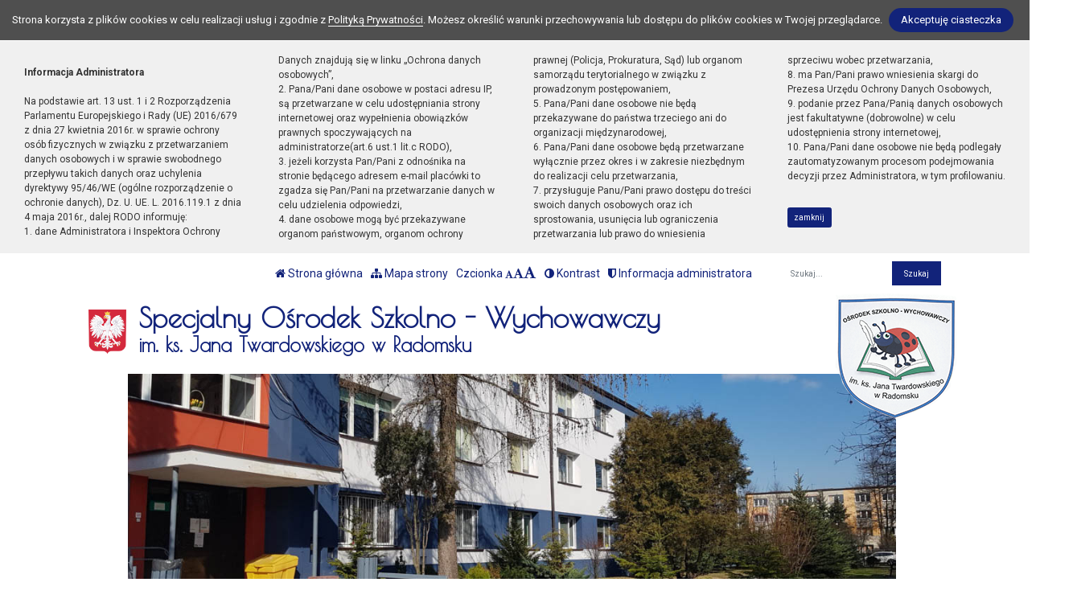

--- FILE ---
content_type: text/html; charset=UTF-8
request_url: https://soswradomsko.pl/wpis/uczymy-dzieci-programowac
body_size: 9418
content:
<!DOCTYPE html><html lang="pl-PL" class=""><head>
<link rel="dns-prefetch" href="//soswradomsko.pl">
<link rel="dns-prefetch" href="//uczymydzieciprogramowac.pl">
<link rel="dns-prefetch" href="//docs.google.com">
<link rel="dns-prefetch" href="//codeweek.eu">
<link rel="dns-prefetch" href="//scontent-waw1-1.xx.fbcdn.net">
<link rel="dns-prefetch" href="//sos-wradomsko.bip.wikom.pl">
<link rel="dns-prefetch" href="//www.facebook.com">
<link rel="dns-prefetch" href="//www.w3.org">
<link rel="dns-prefetch" href="//goo.gl">
<link rel="dns-prefetch" href="//wikom.pl"><meta http-equiv="Content-Type" content="text/html; charset=utf-8"><meta http-equiv="X-UA-Compatible" content="IE=edge"><meta name="viewport" content="width=device-width, initial-scale=1"><meta name="csrf-token" content="b0743aOWbAXp7mu4s7Phtj3YE98oa6U5gh46Fpf6"><title>UCZYMY DZIECI PROGRAMOWAĆ - Specjalny Ośrodek Szkolno-Wychowawczy w radomsku</title><meta name="robots" content="index,follow,all"><meta name="revisit-after" content="3 days"><meta name="author" content="Wikom, wikom.pl"><meta property="og:site_name" content="Specjalny Ośrodek Szkolno-Wychowawczy w radomsku"><meta name="keywords" content=""><meta name="description" content=""><meta property="og:title" content="UCZYMY DZIECI PROGRAMOWAĆ"><meta property="og:description" content=""><meta property="og:image" content="/uploads/5ea0a7d570ca1/newses/169/content//logotyp-program-uczymy-dzieci-programowac.png"><script> document.write('<link rel="stylesheet" href="/dist/css/applicationVendor.css?id=ac3c82637d9e3d87e6d3b3f397381a4f" type="text/css">'); document.write('<link rel="stylesheet" href="/dist/css/external.css?id=a827fe576aab6edeabf5ab01fd7c0556" type="text/css">'); </script><script> document.write('<link rel="stylesheet" href="https://soswradomsko.pl/sites/5ea0a7d570ca1/css/application.css?version=1590702662" type="text/css">'); </script><link href="https://soswradomsko.pl/sites/5ea0a7d570ca1/css/tinymce.css?version=1590702662" rel="stylesheet">
<style>.page_speed_1013331454{ background-image:url('/uploads/5ea0a7d570ca1/banner//szkola11.jpg'); } .page_speed_1093613607{  }</style>
</head><body class=" "><div class="js-cookie-consent cookie-consent"><span class="cookie-consent__message"> Strona korzysta z plików cookies w celu realizacji usług i zgodnie z <a href="/polityka-prywatnosci">Polityką Prywatności</a>. Możesz określić warunki przechowywania lub dostępu do plików cookies w Twojej przeglądarce. </span><button class="js-cookie-consent-agree cookie-consent__agree"> Akceptuję ciasteczka </button></div><script> window.laravelCookieConsent = (function () { const COOKIE_VALUE = 1; const COOKIE_DOMAIN = 'soswradomsko.pl'; function consentWithCookies() { setCookie('laravel_cookie_consent', COOKIE_VALUE, 7300); hideCookieDialog(); } function cookieExists(name) { return (document.cookie.split('; ').indexOf(name + '=' + COOKIE_VALUE) !== -1); } function hideCookieDialog() { const dialogs = document.getElementsByClassName('js-cookie-consent'); for (let i = 0; i < dialogs.length; ++i) { dialogs[i].style.display = 'none'; } } function setCookie(name, value, expirationInDays) { const date = new Date(); date.setTime(date.getTime() + (expirationInDays * 24 * 60 * 60 * 1000)); document.cookie = name + '=' + value + ';expires=' + date.toUTCString() + ';domain=' + COOKIE_DOMAIN + ';path=/'; } if (cookieExists('laravel_cookie_consent')) { hideCookieDialog(); } const buttons = document.getElementsByClassName('js-cookie-consent-agree'); for (let i = 0; i < buttons.length; ++i) { buttons[i].addEventListener('click', consentWithCookies); } return { consentWithCookies: consentWithCookies, hideCookieDialog: hideCookieDialog }; })(); </script><div class="clause-top "><div class="p-4"><strong>Informacja Administratora</strong><br><br> Na podstawie art. 13 ust. 1 i 2 Rozporządzenia Parlamentu Europejskiego i Rady (UE) 2016/679 z dnia 27 kwietnia 2016r. w sprawie ochrony osób fizycznych w związku z przetwarzaniem danych osobowych i w sprawie swobodnego przepływu takich danych oraz uchylenia dyrektywy 95/46/WE (ogólne rozporządzenie o ochronie danych), Dz. U. UE. L. 2016.119.1 z dnia 4 maja 2016r., dalej RODO informuję:<br> 1. dane Administratora i Inspektora Ochrony Danych znajdują się w linku „Ochrona danych osobowych”,<br> 2. Pana/Pani dane osobowe w postaci adresu IP, są przetwarzane w celu udostępniania strony internetowej oraz wypełnienia obowiązków prawnych spoczywających na administratorze(art.6 ust.1 lit.c RODO),<br> 3. jeżeli korzysta Pan/Pani z odnośnika na stronie będącego adresem e-mail placówki to zgadza się Pan/Pani na przetwarzanie danych w celu udzielenia odpowiedzi,<br> 4. dane osobowe mogą być przekazywane organom państwowym, organom ochrony prawnej (Policja, Prokuratura, Sąd) lub organom samorządu terytorialnego w związku z prowadzonym postępowaniem,<br> 5. Pana/Pani dane osobowe nie będą przekazywane do państwa trzeciego ani do organizacji międzynarodowej,<br> 6. Pana/Pani dane osobowe będą przetwarzane wyłącznie przez okres i w zakresie niezbędnym do realizacji celu przetwarzania,<br> 7. przysługuje Panu/Pani prawo dostępu do treści swoich danych osobowych oraz ich sprostowania, usunięcia lub ograniczenia przetwarzania lub prawo do wniesienia sprzeciwu wobec przetwarzania,<br> 8. ma Pan/Pani prawo wniesienia skargi do Prezesa Urzędu Ochrony Danych Osobowych,<br> 9. podanie przez Pana/Panią danych osobowych jest fakultatywne (dobrowolne) w celu udostępnienia strony internetowej,<br> 10. Pana/Pani dane osobowe nie będą podlegały zautomatyzowanym procesom podejmowania decyzji przez Administratora, w tym profilowaniu.</div><div class="p-4 pt-0"><a href="#" class="close-clause btn btn-primary">zamknij</a></div></div><ul class="jump-to"><li><a href="#header-menu-inner">Przejdź do głównego menu</a></li><li><a href="#main-content-inner">Przejdź do treści</a></li><li><a href="#search-input">Przejdź do wyszukiwarki</a></li><li><a href="https://soswradomsko.pl/mapa-strony">Przejdź do mapy strony</a></li></ul><header><div id="sub-header" class=" d-flex align-items-center"><div class="container"><div class="row align-items-center"><div class="col-12 col-lg-auto ml-lg-auto"><ul class="sub-header-menu" id="sub-header-menu"><li><a href="https://soswradomsko.pl/" title="Otwórz stronę główną" id="subheader-home-link"><span class="fa fa-home" aria-hidden="true"></span> Strona główna </a></li><li><a href="https://soswradomsko.pl/mapa-strony" title="Otwórz mapę strony" id="subheader-sitemap-link"><span class="fa fa-sitemap" aria-hidden="true"></span> Mapa strony </a></li><li> Czcionka <a href="javascript:void(1)" title="Zmień rozmiar czcionki na normalny" class="font-normal"><span class="fa fa-font" aria-hidden="true"></span><span class="hidden-text" id="subheader-normal-font-link">Normalny rozmiar czcionki</span></a><a href="javascript:void(2)" title="Zmień rozmiar czcionki na większy" class="font-larger"><span class="fa fa-font" aria-hidden="true"></span><span class="hidden-text" id="subheader-larger-font-link">Większy rozmiar czcionki</span></a><a href="javascript:void(3)" title="Zmień rozmiar czcionki na największy" class="font-largest"><span class="fa fa-font" aria-hidden="true"></span><span class="hidden-text" id="subheader-largest-font-link">Największy rozmiar czcionki</span></a></li><li><a href="javascript:void(0)" title="Zmień kontrast na stronie" id="subheader-contrast-link" class="toggle-contrast"><span class="fa fa-adjust" aria-hidden="true"></span> Kontrast </a></li><li><button type="button" class="clause" title="Otwórz informację administratora" id="subheader-clause-link"><span class="fa fa-shield" aria-hidden="true"></span> Informacja administratora </button></li></ul></div><div class="col-12 col-lg-auto"><div class="search-box"><form method="POST" action="https://soswradomsko.pl/szukaj" accept-charset="UTF-8"><input name="_token" type="hidden" value="b0743aOWbAXp7mu4s7Phtj3YE98oa6U5gh46Fpf6"><div class="form-row h-100"><div class="form-group col-auto d-flex align-items-center"><label class="mb-0 mr-2 search-label" for="search-input"> Fraza </label></div><div class="form-group col px-0"><input type="search" id="search-input" name="search" required="required" class="form-control" placeholder="Szukaj..."></div><div class="form-group col-auto pl-0"><input type="submit" class="form-control" value="Szukaj"></div></div></form></div></div></div></div></div><div id="banner"><div class="title-bar "><div class="container"><div class="row align-items-center"><div class="col-auto order-1 order-md-1 mx-auto mx-xl-0 my-4 my-xl-0 emblem-col"><img src="https://soswradomsko.pl/images/application/godlo_polski.png" width="55" height="65" class="emblem" alt="Godło polski"></div><div class="col order-3 order-md-2 mb-4 mb-xl-0 title-col"><section><h1 class="page-title"><span>Specjalny Ośrodek Szkolno - Wychowawczy </span><br/><span>im. ks. Jana Twardowskiego w Radomsku</span></h1></section></div></div></div></div><div class="slider-box"><div class="row no-gutters h-100"><div class=" col-12 h-100"><div class="slider-inner"><div class="swiper-container"><div class="swiper-wrapper"><div class="swiper-slide page_speed_1013331454"></div></div><div class="swiper-button-prev d-block d-lg-none"></div><div class="swiper-button-next d-block d-lg-none"></div></div><button class="swiper-button-pause" aria-label="Zatrzymaj slider" title="Zatrzymaj slider"></button><button class="swiper-button-play" aria-label="Wznów slider" title="Wznów sider"></button></div></div></div></div><div class="banner-mask"></div></div><div id="header-menu"><nav class="navbar navbar-expand-lg"><button class="navbar-toggler" type="button" data-toggle="collapse" data-target="#header-menu-inner" aria-controls="header-menu-inner" aria-expanded="false" aria-label="Menu"><span class="navbar-toggler-icon" id="mobile-menu-icon"><span class="fa fa-bars" aria-hidden="true"></span> Menu </span></button><div class="container"><div class="row"><div class="col-12"><div class="header-menu-inner collapse navbar-collapse" id="header-menu-inner"><div class="header-menu-decor header-menu-decor-left"></div><div class="header-menu-decor header-menu-decor-right"></div><ul id="main-menu"><li class=" "><a href="https://soswradomsko.pl/strona/aktualnosci"> Aktualności </a><ul class="d-lg-none"><li class=" "><a href="https://soswradomsko.pl/strona/sosw-im-ks-j-twardowskiego-w-radomsku-zostal-laureatem-konkursu-nasze-ekologiczne-pracownie-przy-udziale-srodkow-wojewodzkiego-funduszu-ochrony-srodowiska-i-gospodarki-wodnej-w-lodzi"> SOSW im. Ks. J. Twardowskiego w Radomsku został laureatem konkursu „Nasze ekologiczne pracownie” przy udziale środków Wojewódzkiego Funduszu Ochrony Środowiska i Gospodarki Wodnej w Łodzi </a><ul class="d-lg-none"></ul></li><li class=" "><a href="https://soswradomsko.pl/strona/rok-szkolny-2020-2021"> ROK SZKOLNY 2020/2021 </a><ul class="d-lg-none"></ul></li><li class=" "><a href="https://soswradomsko.pl/strona/numery-rachunkow-bankowych"> NUMERY RACHUNKÓW BANKOWYCH </a><ul class="d-lg-none"></ul></li><li class=" "><a href="https://soswradomsko.pl/strona/wnioski-zfss"> WNIOSKI - ZFŚS </a><ul class="d-lg-none"></ul></li><li class=" "><a href="https://soswradomsko.pl/strona/informacja-o-zakresie-dostepnosci-placowki-w-tekscie-latwym-do-czytania"> Informacja o zakresie dostępności Placówki w tekście łatwym do czytania </a><ul class="d-lg-none"></ul></li></ul></li><li class=" "><a href="https://soswradomsko.pl/strona/o-placowce"> O placówce </a><ul class="d-lg-none"><li class=" "><a href="https://soswradomsko.pl/strona/patron"> Patron </a><ul class="d-lg-none"></ul></li><li class=" "><a href="https://soswradomsko.pl/strona/historia"> Historia </a><ul class="d-lg-none"></ul></li><li class=" "><a href="https://soswradomsko.pl/strona/kadra"> Kadra </a><ul class="d-lg-none"></ul></li><li class=" "><a href="https://soswradomsko.pl/strona/statut"> Statut </a><ul class="d-lg-none"></ul></li><li class=" "><a href="https://soswradomsko.pl/strona/program-wychowawczo-profilaktyczny"> Program wychowawczo - profilaktyczny </a><ul class="d-lg-none"></ul></li><li class=" "><a href="https://soswradomsko.pl/strona/ochrona-danych-osobowych"> Ochrona danych osobowych </a><ul class="d-lg-none"></ul></li></ul></li><li class=" "><a href="https://soswradomsko.pl/strona/programy"> Programy </a><ul class="d-lg-none"><li class=" "><a href="#" onkeydown="event.preventDefault()" onclick="event.preventDefault()"> Aktywna Tablica </a><ul class="d-lg-none"><li class=" "><a href="https://soswradomsko.pl/strona/plan-dzialan"> Plan działań </a><ul class="d-lg-none"></ul></li><li class=" "><a href="https://soswradomsko.pl/strona/miedzyszkolna-siec-wspolpracy"> Międzyszkolna Sieć Współpracy </a><ul class="d-lg-none"></ul></li><li class=" "><a href="https://soswradomsko.pl/strona/bank-pomyslow"> Bank Pomysłów </a><ul class="d-lg-none"></ul></li><li class=" "><a href="https://soswradomsko.pl/strona/szkolenia-i-konferencje"> Szkolenia i konferencje </a><ul class="d-lg-none"></ul></li></ul></li><li class=" "><a href="https://soswradomsko.pl/strona/innowacje-pedagogiczne"> Innowacje pedagogiczne </a><ul class="d-lg-none"></ul></li><li class=" "><a href="https://soswradomsko.pl/strona/rehabilitacja-25-plus"> Rehabilitacja 25 plus </a><ul class="d-lg-none"></ul></li><li class=" "><a href="https://soswradomsko.pl/strona/rehabilitacja-25-plus-ii-edycja"> Rehabilitacja 25 plus - II edycja </a><ul class="d-lg-none"></ul></li><li class=" "><a href="https://soswradomsko.pl/strona/rehabilitacja-25-plus-iii-edycja"> Rehabilitacja 25 plus - III edycja </a><ul class="d-lg-none"></ul></li><li class=" "><a href="https://soswradomsko.pl/strona/rehabilitacja-25-plus-edycja-iv"> Rehabilitacja 25 plus - edycja IV </a><ul class="d-lg-none"></ul></li><li class=" "><a href="https://soswradomsko.pl/strona/rehabilitacja-25-edycja-v"> Rehabilitacja 25+ - edycja V </a><ul class="d-lg-none"></ul></li></ul></li><li class=" "><a href="https://soswradomsko.pl/strona/etwinning"> eTwinning </a><ul class="d-lg-none"><li class=" "><a href="https://soswradomsko.pl/strona/projekt-mali-detektywi"> Projekt Mali detektywi ... </a><ul class="d-lg-none"></ul></li><li class=" "><a href="https://soswradomsko.pl/strona/zdrowo-jem-wiecej-wiem"> Zdrowo jem .... więcej wiem </a><ul class="d-lg-none"></ul></li><li class=" "><a href="https://soswradomsko.pl/strona/kreatywna-edukacja-podroz-w-swiat-literatury-i-sztuki"> Kreatywna edukacja - podróż w świat literatury i sztuki </a><ul class="d-lg-none"></ul></li><li class=" "><a href="https://soswradomsko.pl/strona/polske-tworzymy-my"> Polskę Tworzymy My </a><ul class="d-lg-none"></ul></li></ul></li><li class=" "><a href="https://soswradomsko.pl/strona/dla-ucznia"> Dla ucznia </a><ul class="d-lg-none"><li class=" "><a href="https://soswradomsko.pl/strona/trudne-sprawy"> TRUDNE SPRAWY </a><ul class="d-lg-none"></ul></li><li class=" "><a href="https://soswradomsko.pl/strona/bezpieczny-internet"> BEZPIECZNY INTERNET </a><ul class="d-lg-none"></ul></li><li class=" "><a href="https://soswradomsko.pl/strona/zhp"> ZHP </a><ul class="d-lg-none"></ul></li><li class=" "><a href="https://soswradomsko.pl/strona/klub-gier-planszowych"> KLUB GIER PLANSZOWYCH </a><ul class="d-lg-none"></ul></li></ul></li><li class=" "><a href="https://soswradomsko.pl/strona/dla-rodzicow"> Dla rodziców </a><ul class="d-lg-none"><li class=" "><a href="https://soswradomsko.pl/strona/pliki-do-pobrania-dla-rodzicow"> Pliki do pobrania - dla rodziców </a><ul class="d-lg-none"></ul></li><li class=" "><a href="https://soswradomsko.pl/strona/oplaty"> Opłaty </a><ul class="d-lg-none"></ul></li><li class=" "><a href="https://soswradomsko.pl/strona/jadlospis"> Jadłospis </a><ul class="d-lg-none"></ul></li></ul></li><li class=" "><a href="https://soswradomsko.pl/strona/dla-nauczycieli"> Dla nauczycieli </a><ul class="d-lg-none"><li class=" "><a href="https://soswradomsko.pl/strona/pliki-do-pobrania"> Pliki do pobrania </a><ul class="d-lg-none"></ul></li><li class=" "><a href="https://soswradomsko.pl/strona/wsparcie-uczniow-ze-specjalnymi-potrzebami-edukacyjnymi-rekomendacje-men"> Wsparcie uczniów ze specjalnymi potrzebami edukacyjnymi – rekomendacje MEN </a><ul class="d-lg-none"></ul></li></ul></li><li class=" "><a href="https://soswradomsko.pl/strona/edukacja-zdalna"> Edukacja zdalna </a><ul class="d-lg-none"><li class=" "><a href="https://soswradomsko.pl/strona/ucze-sie-zdalnie"> Uczę się zdalnie </a><ul class="d-lg-none"><li class=" "><a href="https://soswradomsko.pl/strona/szkola-podstawowa"> Szkoła Podstawowa </a><ul class="d-lg-none"></ul></li><li class=" "><a href="https://soswradomsko.pl/strona/szkola-specjalna-przysposabiajaca-do-pracy"> Szkoła Specjalna Przysposabiająca do Pracy </a><ul class="d-lg-none"></ul></li><li class=" "><a href="https://soswradomsko.pl/strona/grupy-rewalidacyjno-wychowawcze"> Grupy Rewalidacyjno - Wychowawcze </a><ul class="d-lg-none"></ul></li><li class=" "><a href="https://soswradomsko.pl/strona/zajecia-rewalidacyjne-i-specjalistyczne"> Zajęcia Rewalidacyjne i Specjalistyczne </a><ul class="d-lg-none"></ul></li><li class=" "><a href="https://soswradomsko.pl/strona/pedagog"> Pedagog </a><ul class="d-lg-none"></ul></li><li class=" "><a href="https://soswradomsko.pl/strona/psycholog"> Psycholog </a><ul class="d-lg-none"></ul></li><li class=" "><a href="https://soswradomsko.pl/strona/doradztwo-zawodowe"> Doradztwo zawodowe </a><ul class="d-lg-none"></ul></li><li class=" "><a href="https://soswradomsko.pl/strona/biblioteka"> Biblioteka </a><ul class="d-lg-none"></ul></li><li class=" "><a href="https://soswradomsko.pl/strona/swietlica"> Świetlica </a><ul class="d-lg-none"></ul></li><li class=" "><a href="https://soswradomsko.pl/strona/zajecia-opiekunczo-wychowawcze"> Zajęcia opiekuńczo - wychowawcze </a><ul class="d-lg-none"></ul></li><li class=" "><a href="https://soswradomsko.pl/strona/internat"> Internat </a><ul class="d-lg-none"></ul></li><li class=" "><a href="https://soswradomsko.pl/strona/konkursy"> Konkursy </a><ul class="d-lg-none"></ul></li></ul></li></ul></li><li class=" "><a href="https://soswradomsko.pl/strona/kontakt"> Kontakt </a><ul class="d-lg-none"></ul></li><li class=" "><a href="https://soswradomsko.pl/strona/rekrutacja"> Rekrutacja </a><ul class="d-lg-none"></ul></li></ul></div></div></div></div></nav></div></header><script> let animationType = 'anim1';</script><div id="middle-section"><div class="container"><div class="row"><div class="col-12"><div id="middle-section-inner"><div class="row"><div class="col-12 breadcrumbs-top"><div class="breadcrumbs"><ol class="breadcrumb"><li class="breadcrumb-item"><a href="https://soswradomsko.pl/">Strona główna</a></li><li class="breadcrumb-item"><a href="https://soswradomsko.pl/kategoria/aktualnosci">Kategoria: Aktualności</a></li><li class="breadcrumb-item"><a href="https://soswradomsko.pl/kategoria/programy">Kategoria: Programy</a></li><li class="breadcrumb-item active">UCZYMY DZIECI PROGRAMOWAĆ</li></ol></div></div></div><div class="row flex-lg-nowrap"><div class="col-12 col-lg-9 col-main-content order-lg-2"><main id="main-content"><div class="row"><div class="col-12 breadcrumbs-content"><div class="breadcrumbs"><ol class="breadcrumb"><li class="breadcrumb-item"><a href="https://soswradomsko.pl/">Strona główna</a></li><li class="breadcrumb-item"><a href="https://soswradomsko.pl/kategoria/aktualnosci">Kategoria: Aktualności</a></li><li class="breadcrumb-item"><a href="https://soswradomsko.pl/kategoria/programy">Kategoria: Programy</a></li><li class="breadcrumb-item active">UCZYMY DZIECI PROGRAMOWAĆ</li></ol></div></div><div class="col-12"><div id="main-content-inner"><article><h2>UCZYMY DZIECI PROGRAMOWAĆ</h2><div class="content-module content-module-text"><div class="py-3"><div class="row"></div><h2><a href="https://uczymydzieciprogramowac.pl/pl"><span class="bold">UCZYMY DZIECI PROGRAMOWAĆ&nbsp;</span></a></h2><p>&nbsp;</p><p class="center"><iframe src="https://docs.google.com/presentation/d/e/2PACX-1vR6BAX7onhTNXATVJ7I2T2BtzezqKFJ3FonLsVrkBAGjjf9ZwOyw4DzrjjHQYHSyJ-yzFbGMgS8zXk1/embed?start=true&amp;loop=true&amp;delayms=3000" width="960" height="569" frameborder="0" allowfullscreen="allowfullscreen"></iframe></p><p>&nbsp;</p><h2><span class="bold">A OD 12 PAŹDZIERNIKA RUSZA&nbsp;</span><a href="https://codeweek.eu/view/167209/uczymy-dzieci-programowac"><span class="bold">CODEWEEK 2020!!! MY TEŻ TAM BĘDZIEMY!!!</span></a></h2><p class="center">&nbsp;</p><p class="center">&nbsp;</p><p class="center">&nbsp;</p><p class="center"><span class="bold"><img src="https://scontent-waw1-1.xx.fbcdn.net/v/t1.0-9/121011211_1866788070143574_3163210829798244571_n.jpg?_nc_cat=101&amp;_nc_sid=8bfeb9&amp;_nc_ohc=k4l-EHzZZu4AX-YE5Mp&amp;_nc_ht=scontent-waw1-1.xx&amp;oh=d41c336fe956f319453480ff72843c5d&amp;oe=5FAA4F5A" /></span></p></div></div></article></div></div></div></main></div><div class="col-lg-3 col-12 col-sidebar order-lg-1"><div id="sidebar"><aside><div class="sidebar-top-decor"></div><div class="sidebar-content"><div class="row"><div class="col-12"><nav id="sidebar-menu"><ul><li><a href="https://soswradomsko.pl" class="">Powrót</a></li></ul></nav></div><div class="col-12"><div id="addons"><div class="addon-item addon-item-image addon-bip"><div class="addon-image px-5"><a href="https://sos-wradomsko.bip.wikom.pl"><img src="https://soswradomsko.pl/images/application/POL_BIP_full.svg" class="img-fluid" width="300" height="107" alt="BIP"></a></div></div><div class="addon-item addon-item-image"><div class="addon-image"><a href="https://www.facebook.com/SOSWRadomsko" ><strong>Facebook</strong><img src="/uploads/thumbs/5ea0a7d570ca1/addons/f1-300x_.png?token=08f5d50331568e79481d443e9dfb0d88" class="img-fluid" alt="Facebook"></a></div></div></div></div></div></div><div class="sidebar-bottom-decor"></div></aside></div></div></div></div></div></div></div></div><footer><div class="footer-decor-top"></div><div class="container"><div class="row"><div class="col-12"><div class="footer-inner"><div class="row"><div class="col-auto pr-0"><div class="footer-decor-left"></div></div><div class="col-12 col-lg"><div class="row"><div class="col-12 col-md-6 col-lg-auto mb-5 mb-lg-0"><div class="footer-address"><h3 id="footer-address-heading"><span class="fa fa-home" aria-hidden="true"></span> Adres</h3> Specjalny Ośrodek Szkolno-Wychowawczy<br />im. ks. Jana Twardowskiego<br />ul. Piastowska 12<br />97-500 Radomsko </div></div><div class="col-12 col-md-6 col-lg-auto mb-5 mb-lg-0"><div class="footer-phones"><h3 id="footer-contact-heading"><span class="fa fa-address-card" aria-hidden="true"></span> Kontakt</h3><ul id="footer-contact"><li><a href="tel:44683-46-82" id="footer-phone0-link" title="Zadzwoń tel. 44 683-46-82"><span class="fa fa-phone" aria-hidden="true"></span> tel. 44 683-46-82 </a></li><li><a href="mailto:soswradomsko@poczta.fm" id="footer-email0-link" title="Wyślij e-mail do e-mail"><span class="fa fa-envelope" aria-hidden="true"></span> soswradomsko@poczta.fm </a></li></ul></div></div><div class="col-12 col-md-6 col-lg-3 mb-5 mb-lg-0"><div class="footer-links"><h3 id="footer-links-heading"><span class="fa fa-link" aria-hidden="true"></span> Linki</h3><ul id="footer-links"><li><a href="https://sos-wradomsko.bip.wikom.pl" title="Otwórz BIP"><svg version="1.1" x="0px" y="0px" viewBox="0 0 544 236.9" xml:space="preserve"><g id="Layer_1-2"><path d="M353.8,0c10.2,0,18.5,8.3,18.5,18.5S364,37,353.8,37c-10.2,0-18.5-8.3-18.5-18.5S343.6,0,353.8,0C353.8,0,353.8,0,353.8,0"/><g><path d="M251.8,45.4L251.8,45.4c-12.4,0-24,3.3-34.1,9c-0.1-11.9-0.3-23.8-0.4-35.7c0-0.1,0-0.1,0-0.2c0-10.2-8.3-18.5-18.5-18.5c-10.2,0-18.5,8.3-18.5,18.5h0v100.6l0.5-0.7c0,0.2,0,0.5,0,0.7c0,40.8,31.8,73.8,71,73.8c39.2,0,71-33,71-73.8C322.8,78.4,291,45.4,251.8,45.4z M252.8,158.9c-22.3,0.2-40.5-17.8-40.7-40.1c0-0.1,0-0.2,0-0.3C212,96.2,230,78.1,252.2,78.1c22.3-0.2,40.5,17.8,40.7,40.1S275.1,158.7,252.8,158.9z"/><polygon points="180.3,18.6 180.3,18.6 180.3,18.6 "/></g><path d="M472.9,45.4c-39.2,0-71,33-71,73.8c0,0,0,0,0,0l0,0c0.4,33,0.9,66,1.3,99c0,0.1,0,0.1,0,0.2c0,10.2,8.3,18.5,18.5,18.5s18.5-8.3,18.5-18.5c0,0,0,0,0,0h0.1v-33.7c9.8,5.3,20.9,8.3,32.7,8.3c39.2,0,71-33,71-73.8C543.9,78.4,512.2,45.4,472.9,45.4z M473.9,158.9c-22.3,0.2-40.5-17.8-40.7-40.1c0-0.1,0-0.2,0-0.3c-0.1-22.2,17.9-40.3,40.1-40.4c22.3-0.2,40.5,17.8,40.7,40.1S496.3,158.7,473.9,158.9z"/><path d="M382.5,160.7L382.5,160.7C382.5,160.7,382.5,160.7,382.5,160.7c-1.6-1.4-3.3-2.5-5.3-3.3c-2-2.3-3.6-6.5-4.5-14.6c-1.6-14.8-0.9-42.9-0.1-71h0c0,0,0,0,0,0c0-10.2-8.3-18.5-18.5-18.5s-18.5,8.3-18.5,18.5c0,0,0,0,0,0l0,0h0c0,0,0,0.1,0,0.1c-0.4,34.4-0.8,68.8,3.5,88.6c4.3,19.9,13.3,25.1,22.3,30.3l0,0c2.6,1.4,5.6,2.2,8.7,2.2c10.2,0,18.5-8.3,18.5-18.5C388.8,169,386.3,164,382.5,160.7z"/><path d="M0,44.5h142.6v147.8L0,44.5"/></g></svg> BIP </a></li><li><a href="/polityka-prywatnosci" title="Otwórz politykę prywatności"><span aria-hidden="true" class="fa fa-user-secret page_speed_1093613607"></span> Polityka Prywatności</a></li><li><a href="https://soswradomsko.pl/deklaracja-dostepnosci" title="Otwórz Deklarację Dostępności"><svg xmlns="http://www.w3.org/2000/svg" viewBox="-11 0 512 512" width="512pt"><path d="m365.960938 233.679688c.851562 0 1.699218.011718 2.550781.027343l.21875.003907c4.777343.085937 9.515625.394531 14.207031.90625v-174.207032c0-33.308594-27.101562-60.410156-60.410156-60.410156h-262.113282c-33.3125 0-60.414062 27.101562-60.414062 60.410156v347.472656c0 33.3125 27.101562 60.414063 60.410156 60.414063h175c-15.101562-24.269531-23.023437-51.988281-23.023437-80.957031 0-84.730469 68.890625-153.660156 153.574219-153.660156zm-149.304688-135.042969h89.523438c8.285156 0 15 6.714843 15 15 0 8.285156-6.714844 15-15 15h-89.523438c-8.28125 0-15-6.714844-15-15 0-8.285157 6.71875-15 15-15zm0 60.003906h89.523438c8.285156 0 15 6.714844 15 15s-6.714844 15-15 15h-89.523438c-8.28125 0-15-6.714844-15-15s6.71875-15 15-15zm-50.375 211.015625h-89.523438c-8.285156 0-15-6.714844-15-15 0-8.28125 6.714844-15 15-15h89.523438c8.28125 0 15 6.71875 15 15 0 8.285156-6.71875 15-15 15zm0-61.007812h-89.523438c-8.285156 0-15-6.714844-15-15 0-8.285157 6.714844-15 15-15h89.523438c8.28125 0 15 6.714843 15 15 0 8.285156-6.71875 15-15 15zm0-60.003907h-89.523438c-8.285156 0-15-6.714843-15-15 0-8.285156 6.714844-15 15-15h89.523438c8.28125 0 15 6.714844 15 15 0 8.285157-6.71875 15-15 15zm0-60.003906h-89.523438c-8.285156 0-15-6.714844-15-15s6.714844-15 15-15h89.523438c8.28125 0 15 6.714844 15 15s-6.71875 15-15 15zm0-60.003906h-89.523438c-8.285156 0-15-6.714844-15-15 0-8.285157 6.714844-15 15-15h89.523438c8.28125 0 15 6.714843 15 15 0 8.285156-6.71875 15-15 15zm35.375 105.007812c0-8.285156 6.71875-15 15-15h43.117188c8.285156 0 15 6.714844 15 15 0 8.285157-6.714844 15-15 15h-43.117188c-8.28125 0-15-6.714843-15-15zm0 0"/><path d="m454.785156 299.941406c-23.023437-23.429687-53.773437-36.65625-86.582031-37.234375l-.214844-.003906c-.675781-.011719-1.351562-.023437-2.027343-.023437-68.691407 0-124.574219 55.921874-124.574219 124.660156 0 27.300781 8.664062 53.226562 25.050781 74.980468 23.785156 31.574219 60.058594 49.679688 99.523438 49.679688 68.691406 0 124.574218-55.921875 124.574218-124.660156 0-32.90625-12.695312-63.945313-35.75-87.398438zm-35.597656 67.132813-47.570312 59.300781c-2.957032 3.683594-7.308594 5.617188-11.710938 5.617188-3.058594 0-6.136719-.933594-8.792969-2.855469l-35.480469-25.707031c-6.707031-4.859376-8.207031-14.238282-3.34375-20.949219 4.859376-6.707031 14.238282-8.207031 20.945313-3.34375l23.917969 17.328125 38.636718-48.164063c5.183594-6.460937 14.621094-7.496093 21.085938-2.3125 6.460938 5.183594 7.496094 14.625 2.3125 21.085938zm0 0"/></svg> Deklaracja Dostępności</a></li></ul></div></div><div class="col-12 col-md-6 col-lg mb-5 mb-lg-0"><div class="footer-map"><h3 id="footer-map-heading"><span class="fa fa-map-marker" aria-hidden="true"></span> Mapa </h3><a href="https://goo.gl/maps/87WXD2VmpA4yvpMq7" title="Otwórz mapę"><img src="https://soswradomsko.pl/images/application/mapa.png" class="img-fluid" alt="Link do mapy"></a></div></div></div></div><div class="col-auto pl-0"><div class="footer-decor-right"></div></div></div></div></div></div></div><div class="copyrights"><div class="container h-100"><div class="row justify-content-center align-items-center h-100 no-gutters"><div class="col-auto"><div class="copyrights-inner"><a href="https://wikom.pl/" title="Strona Wikom w nowym oknie"><svg version="1.1" x="0px" y="0px" viewBox="0 0 555.9 176.2" xml:space="preserve"><g><path d="M238,44.3c3.2-0.3,6.3-0.5,9.5-0.7C232.2,16.6,203.7,0,172.7,0c-47.4,0-85.9,38.5-85.9,85.9c0,2.5,0.1,5.1,0.3,7.5c6.8-4.3,13.9-8.3,21.1-12C148.7,60.5,195.5,48.1,238,44.3z"></path><path d="M356.3,49.9c-35-4.4-70-8.7-108.5-6.4c3.7,6.7,6.5,13.8,8.3,21.2c-4,0.9-7.9,1.7-11.8,2.7c-32.7,7.9-58.6,18.5-83.3,34.5c-17.8,11.5-35.1,25.7-52.2,40.8c-12.3-13.7-19.9-31-21.6-49.3C55.7,112.9,27.8,137.1,0,161.3l88.9-0.1c21.5-19.4,43.1-38.7,65.4-54.1c-15.4,10.6-30.5,23.2-45.4,36.3c21.2,23.5,53.6,33.5,84.3,26c46.1-11.3,74.2-57.8,62.9-103.9C286.4,59,321.4,54.5,356.3,49.9z M158,104.6c1-0.7,2-1.3,2.9-1.9c2.8-1.8,5.7-3.6,8.6-5.3c-2.8,1.7-5.7,3.4-8.5,5.2C160,103.2,159,103.9,158,104.6z M154.5,107c1.1-0.7,2.1-1.4,3.2-2.2C156.6,105.5,155.5,106.3,154.5,107z"></path></g><g class="st0"><path d="M280.3,175.2L266,115.6h12.3l9,41l10.9-41h14.3l10.5,41.6l9.2-41.6h12.1l-14.5,59.6H317l-11.9-44.6l-11.8,44.6L280.3,175.2L280.3,175.2z"></path><path d="M350,175.2v-59.6h12v59.6H350z"></path><path d="M373.7,175.2v-59.6h12v26.5l24.3-26.5h16.2l-22.4,23.2l23.7,36.4h-15.6l-16.4-28l-9.8,10v18L373.7,175.2L373.7,175.2z"></path><path d="M431.3,145.8c0-6.1,0.9-11.2,2.7-15.3c1.4-3,3.2-5.8,5.6-8.2c2.3-2.4,4.9-4.2,7.7-5.4c3.7-1.6,8-2.4,12.9-2.4c8.8,0,15.8,2.7,21.1,8.2s7.9,13,7.9,22.7c0,9.6-2.6,17.2-7.8,22.6c-5.2,5.4-12.2,8.2-21,8.2c-8.9,0-15.9-2.7-21.1-8.1C433.9,162.7,431.3,155.3,431.3,145.8z M443.7,145.4c0,6.8,1.6,11.9,4.7,15.4s7.1,5.2,11.9,5.2s8.7-1.7,11.8-5.2s4.6-8.6,4.6-15.6c0-6.8-1.5-11.9-4.5-15.3c-3-3.4-7-5-11.9-5c-5,0-9,1.7-12,5.1C445.2,133.4,443.7,138.5,443.7,145.4z"></path><path d="M498.3,175.2v-59.6h18l10.8,40.7l10.7-40.7h18.1v59.6h-11.2v-46.9l-11.8,46.9h-11.6l-11.8-46.9v46.9L498.3,175.2L498.3,175.2z"></path></g></svg></a></div><div class="clearfix"></div></div><div class="col h-100"><div class="copyrights-inner"></div></div></div></div></div><div class="footer-decor-bottom"></div></footer><script src="/dist/js/applicationVendor.js?id=21302bef77e61b3e43f31ecf0b5db644"></script><script src="/js/application.js?id=8f2658e593adfa9cd2fd3d2b7c6bd781"></script></body></html>

--- FILE ---
content_type: text/html; charset=utf-8
request_url: https://docs.google.com/presentation/d/e/2PACX-1vR6BAX7onhTNXATVJ7I2T2BtzezqKFJ3FonLsVrkBAGjjf9ZwOyw4DzrjjHQYHSyJ-yzFbGMgS8zXk1/embed?start=true&loop=true&delayms=3000
body_size: 106408
content:
<!DOCTYPE html><html data-cast-api-enabled="true" lang="en"><head><script nonce="EG6LUrsi9076pbxh0TeW4g">window['ppConfig'] = {productName: '26981ed0d57bbad37e728ff58134270c', deleteIsEnforced:  false , sealIsEnforced:  false , heartbeatRate:  0.5 , periodicReportingRateMillis:  60000.0 , disableAllReporting:  false };(function(){'use strict';function k(a){var b=0;return function(){return b<a.length?{done:!1,value:a[b++]}:{done:!0}}}function l(a){var b=typeof Symbol!="undefined"&&Symbol.iterator&&a[Symbol.iterator];if(b)return b.call(a);if(typeof a.length=="number")return{next:k(a)};throw Error(String(a)+" is not an iterable or ArrayLike");}var m=typeof Object.defineProperties=="function"?Object.defineProperty:function(a,b,c){if(a==Array.prototype||a==Object.prototype)return a;a[b]=c.value;return a};
function n(a){a=["object"==typeof globalThis&&globalThis,a,"object"==typeof window&&window,"object"==typeof self&&self,"object"==typeof global&&global];for(var b=0;b<a.length;++b){var c=a[b];if(c&&c.Math==Math)return c}throw Error("Cannot find global object");}var p=n(this);function q(a,b){if(b)a:{var c=p;a=a.split(".");for(var d=0;d<a.length-1;d++){var e=a[d];if(!(e in c))break a;c=c[e]}a=a[a.length-1];d=c[a];b=b(d);b!=d&&b!=null&&m(c,a,{configurable:!0,writable:!0,value:b})}}
q("Object.is",function(a){return a?a:function(b,c){return b===c?b!==0||1/b===1/c:b!==b&&c!==c}});q("Array.prototype.includes",function(a){return a?a:function(b,c){var d=this;d instanceof String&&(d=String(d));var e=d.length;c=c||0;for(c<0&&(c=Math.max(c+e,0));c<e;c++){var f=d[c];if(f===b||Object.is(f,b))return!0}return!1}});
q("String.prototype.includes",function(a){return a?a:function(b,c){if(this==null)throw new TypeError("The 'this' value for String.prototype.includes must not be null or undefined");if(b instanceof RegExp)throw new TypeError("First argument to String.prototype.includes must not be a regular expression");return this.indexOf(b,c||0)!==-1}});function r(a,b,c){a("https://csp.withgoogle.com/csp/proto/"+encodeURIComponent(b),JSON.stringify(c))}function t(){var a;if((a=window.ppConfig)==null?0:a.disableAllReporting)return function(){};var b,c,d,e;return(e=(b=window)==null?void 0:(c=b.navigator)==null?void 0:(d=c.sendBeacon)==null?void 0:d.bind(navigator))!=null?e:u}function u(a,b){var c=new XMLHttpRequest;c.open("POST",a);c.send(b)}
function v(){var a=(w=Object.prototype)==null?void 0:w.__lookupGetter__("__proto__"),b=x,c=y;return function(){var d=a.call(this),e,f,g,h;r(c,b,{type:"ACCESS_GET",origin:(f=window.location.origin)!=null?f:"unknown",report:{className:(g=d==null?void 0:(e=d.constructor)==null?void 0:e.name)!=null?g:"unknown",stackTrace:(h=Error().stack)!=null?h:"unknown"}});return d}}
function z(){var a=(A=Object.prototype)==null?void 0:A.__lookupSetter__("__proto__"),b=x,c=y;return function(d){d=a.call(this,d);var e,f,g,h;r(c,b,{type:"ACCESS_SET",origin:(f=window.location.origin)!=null?f:"unknown",report:{className:(g=d==null?void 0:(e=d.constructor)==null?void 0:e.name)!=null?g:"unknown",stackTrace:(h=Error().stack)!=null?h:"unknown"}});return d}}function B(a,b){C(a.productName,b);setInterval(function(){C(a.productName,b)},a.periodicReportingRateMillis)}
var D="constructor __defineGetter__ __defineSetter__ hasOwnProperty __lookupGetter__ __lookupSetter__ isPrototypeOf propertyIsEnumerable toString valueOf __proto__ toLocaleString x_ngfn_x".split(" "),E=D.concat,F=navigator.userAgent.match(/Firefox\/([0-9]+)\./),G=(!F||F.length<2?0:Number(F[1])<75)?["toSource"]:[],H;if(G instanceof Array)H=G;else{for(var I=l(G),J,K=[];!(J=I.next()).done;)K.push(J.value);H=K}var L=E.call(D,H),M=[];
function C(a,b){for(var c=[],d=l(Object.getOwnPropertyNames(Object.prototype)),e=d.next();!e.done;e=d.next())e=e.value,L.includes(e)||M.includes(e)||c.push(e);e=Object.prototype;d=[];for(var f=0;f<c.length;f++){var g=c[f];d[f]={name:g,descriptor:Object.getOwnPropertyDescriptor(Object.prototype,g),type:typeof e[g]}}if(d.length!==0){c=l(d);for(e=c.next();!e.done;e=c.next())M.push(e.value.name);var h;r(b,a,{type:"SEAL",origin:(h=window.location.origin)!=null?h:"unknown",report:{blockers:d}})}};var N=Math.random(),O=t(),P=window.ppConfig;P&&(P.disableAllReporting||P.deleteIsEnforced&&P.sealIsEnforced||N<P.heartbeatRate&&r(O,P.productName,{origin:window.location.origin,type:"HEARTBEAT"}));var y=t(),Q=window.ppConfig;if(Q)if(Q.deleteIsEnforced)delete Object.prototype.__proto__;else if(!Q.disableAllReporting){var x=Q.productName;try{var w,A;Object.defineProperty(Object.prototype,"__proto__",{enumerable:!1,get:v(),set:z()})}catch(a){}}
(function(){var a=t(),b=window.ppConfig;b&&(b.sealIsEnforced?Object.seal(Object.prototype):b.disableAllReporting||(document.readyState!=="loading"?B(b,a):document.addEventListener("DOMContentLoaded",function(){B(b,a)})))})();}).call(this);
</script><script nonce="EG6LUrsi9076pbxh0TeW4g">var DOCS_timing={}; DOCS_timing['pls']=new Date().getTime();</script><meta property="og:title" content="Uczymy Dzieci Programować"><meta property="og:type" content="article"><meta property="og:site_name" content="Google Docs"><meta property="og:url" content="https://docs.google.com/presentation/d/e/2PACX-1vR6BAX7onhTNXATVJ7I2T2BtzezqKFJ3FonLsVrkBAGjjf9ZwOyw4DzrjjHQYHSyJ-yzFbGMgS8zXk1/embed?start=true&amp;loop=true&amp;delayms=3000&amp;usp=embed_facebook"><meta property="og:image" content="https://lh7-us.googleusercontent.com/docs/AHkbwyIZXX4Old4kEKzeB8s4daLXQ4zUcQZuYRl-cig8UEdiB-ksSKgooLTGu5C-pE7soBVDJkkX3V7n8wmJrPu8DZZoAOsVJVbgfsRhQkZCC8DMRFIiWYdr=w1200-h630-p"><meta property="og:image:width" content="1200"><meta property="og:image:height" content="630"><meta property="og:description" content="Uczymy Dzieci Programować SOSW RADOMSKO"><meta name="google" content="notranslate"><meta name="viewport" content="target-densitydpi=device-dpi,user-scalable=1,minimum-scale=1,maximum-scale=2.5,initial-scale=1"><meta http-equiv="X-UA-Compatible" content="IE=edge;"><meta name="fragment" content="!"><meta name="referrer" content="strict-origin-when-cross-origin"><title>Uczymy Dzieci Programować - Google Slides</title><link rel="shortcut icon" href="https://ssl.gstatic.com/docs/presentations/images/favicon-2023q4.ico"><link rel="chrome-webstore-item" href="https://chrome.google.com/webstore/detail/ghbmnnjooekpmoecnnnilnnbdlolhkhi"><link rel="chrome-webstore-item" href="https://chrome.google.com/webstore/detail/apdfllckaahabafndbhieahigkjlhalf"><link rel="manifest" href="/presentation/manifest.json" crossorigin="use-credentials"/><script src="chrome-extension://ghbmnnjooekpmoecnnnilnnbdlolhkhi/page_embed_script.js" nonce="EG6LUrsi9076pbxh0TeW4g"></script><script data-id="_gd" nonce="EG6LUrsi9076pbxh0TeW4g">window.WIZ_global_data = {"K1cgmc":"%.@.[null,null,null,[1,1,[1768506126,301085000],4],null,0]]","TSDtV":"%.@.[[null,[[45736426,null,null,0.5,null,null,\"AtjTse\"],[45681910,null,false,null,null,null,\"OKXfNb\"],[45702908,0,null,null,null,null,\"YUmR1e\"],[45662509,null,false,null,null,null,\"fLCtnf\"],[45734741,null,true,null,null,null,\"gWu1Ue\"],[45721865,null,false,null,null,null,\"AoiE5c\"],[45736423,null,false,null,null,null,\"KdGYpb\"],[45713329,null,true,null,null,null,\"TzH3fe\"],[45657263,null,false,null,null,null,\"ByEExb\"],[45744490,null,false,null,null,null,\"luHWB\"],[45699018,null,null,null,\"hoiy8M2zL0suK1NZr2K0T7URFV3w\",null,\"evsAs\"],[45678214,null,null,null,\"qYGgY5L4A0suK1NZr2K0QusvQmcX\",null,\"VL579e\"],[45677726,null,false,null,null,null,\"C5oZKe\"],[45727616,null,false,null,null,null,\"qNQRAf\"],[45727273,null,false,null,null,null,\"dMkROb\"],[45644642,null,null,null,\"X-WS exp!\",null,\"rsrxGc\"],[45748088,null,false,null,null,null,\"KLuwTc\"],[45744236,null,false,null,null,null,\"Rnque\"],[45747674,null,false,null,null,null,\"uwvdNc\"],[45676183,null,false,null,null,null,\"EpABPb\"],[45696305,null,false,null,null,null,\"Uujhbc\"],[45699426,null,true,null,null,null,\"qWUOSd\"],[45632557,null,false,null,null,null,\"ctvKkf\"],[45679175,null,false,null,null,null,\"OETeme\"],[45747909,null,false,null,null,null,\"uTkAWb\"],[45730266,null,true,null,null,null,\"VughG\"],[45677009,null,false,null,null,null,\"JkUdKe\"],[45678187,null,false,null,null,null,\"OrvCpd\"],[45672203,null,true,null,null,null,\"jDBBvd\"],[45643359,null,false,null,null,null,\"GcxuKe\"],[45672066,null,true,null,null,null,\"E1A5lb\"],[45751947,null,false,null,null,null,\"sT6Vl\"],[45725181,null,null,null,\"Ge5kDSw2j0suK1NZr2K0WTQKW9Am\",null,\"QOhO3d\"],[45670693,null,false,null,null,null,\"V7Wemb\"],[45691859,null,false,null,null,null,\"p9TOQ\"],[45730498,null,false,null,null,null,\"ZycXJf\"],[45717711,null,false,null,null,null,\"lhxHkd\"],[45674760,null,null,null,\"Q2udpf42g0suK1NZr2K0SS4sTYE7\",null,\"E55iCf\"],[45682886,null,true,null,null,null,\"y48mic\"],[45724955,null,false,null,null,null,\"Lhvui\"],[45712967,null,false,null,null,null,\"rZW8ld\"],[45673686,null,false,null,null,null,\"TVdkuc\"],[45722218,null,true,null,null,null,\"uuv18c\"],[45673687,null,false,null,null,null,\"OQKgkd\"],[45681145,null,true,null,null,null,\"hV6kcd\"],[45743516,null,false,null,null,null,\"C3mEk\"],[45678265,null,false,null,null,null,\"P7qpdc\"],[45724030,null,false,null,null,null,\"V0bNGd\"],[45725105,null,true,null,null,null,\"VQN2ac\"],[45672211,null,false,null,null,null,\"Wgtd8c\"],[45693258,null,null,null,null,null,\"BrCRse\",[\"[[\\\"en\\\",\\\"en-US\\\",\\\"en-GB\\\",\\\"en-CA\\\",\\\"en-AU\\\",\\\"en-IN\\\",\\\"en-IE\\\",\\\"en-NZ\\\",\\\"en-ZA\\\"]]\"]],[45729447,null,false,null,null,null,\"hjIR6e\"],[45752217,null,false,null,null,null,\"N9LDI\"],[45686665,null,true,null,null,null,\"xGJelc\"],[45713947,null,false,null,null,null,\"Tk0Ile\"],[45668197,null,true,null,null,null,\"pReYPb\"],[45723911,null,false,null,null,null,\"e77Z7d\"],[45674975,null,false,null,null,null,\"sBUhfc\"],[45706188,null,true,null,null,null,\"OF1zrd\"],[45706819,null,false,null,null,null,\"aPAx2b\"],[45742777,null,false,null,null,null,\"PPsZu\"],[45714946,null,true,null,null,null,\"ZYrane\"],[45664242,null,false,null,null,null,\"o4hKqd\"],[45678908,null,true,null,null,null,\"V6Qvvf\"],[45751437,null,false,null,null,null,\"HgnE6e\"],[45700150,null,false,null,null,null,\"RLRykc\"],[45678679,null,false,null,null,null,\"HbebVe\"],[45715074,null,false,null,null,null,\"xxxPgb\"],[45700770,null,false,null,null,null,\"Mk7a4d\"],[45681147,null,true,null,null,null,\"pgDArb\"],[45734892,null,true,null,null,null,\"oe7xAe\"],[45677445,null,true,null,null,null,\"rPYk8\"],[45658949,null,false,null,null,null,\"NfShlf\"],[45722047,null,null,null,null,null,\"D6k5oe\",[\"[[\\\"af\\\",\\\"am\\\",\\\"ar\\\",\\\"ar-EG\\\",\\\"ar-001\\\",\\\"az\\\",\\\"be\\\",\\\"bg\\\",\\\"bn\\\",\\\"ca\\\",\\\"ceb\\\",\\\"cs\\\",\\\"da\\\",\\\"de\\\",\\\"el\\\",\\\"en\\\",\\\"es\\\",\\\"es-419\\\",\\\"es-ES\\\",\\\"es-MX\\\",\\\"es-US\\\",\\\"et\\\",\\\"eu\\\",\\\"fa\\\",\\\"fi\\\",\\\"fil\\\",\\\"fr\\\",\\\"fr-FR\\\",\\\"fr-CA\\\",\\\"gl\\\",\\\"gu\\\",\\\"hi\\\",\\\"hr\\\",\\\"ht\\\",\\\"hu\\\",\\\"hy\\\",\\\"id\\\",\\\"is\\\",\\\"it\\\",\\\"iw\\\",\\\"ja\\\",\\\"jv\\\",\\\"ka\\\",\\\"kn\\\",\\\"ko\\\",\\\"kok\\\",\\\"la\\\",\\\"lt\\\",\\\"lv\\\",\\\"mai\\\",\\\"mk\\\",\\\"ml\\\",\\\"mr\\\",\\\"ms\\\",\\\"my\\\",\\\"ne\\\",\\\"nl\\\",\\\"no\\\",\\\"nb-NO\\\",\\\"nn-NO\\\",\\\"or\\\",\\\"pa\\\",\\\"pl\\\",\\\"ps\\\",\\\"pt\\\",\\\"pt-BR\\\",\\\"pt-PT\\\",\\\"ro\\\",\\\"ru\\\",\\\"sd\\\",\\\"si\\\",\\\"sk\\\",\\\"sl\\\",\\\"sq\\\",\\\"sr\\\",\\\"sv\\\",\\\"sw\\\",\\\"ta\\\",\\\"te\\\",\\\"th\\\",\\\"tr\\\",\\\"uk\\\",\\\"ur\\\",\\\"vi\\\",\\\"zh\\\",\\\"zh-Hans-CN\\\",\\\"zh-Hant-TW\\\",\\\"zh-CN\\\",\\\"zh-TW\\\",\\\"zh-Hans\\\",\\\"zh-Hant\\\",\\\"nl-NL\\\"]]\"]],[45740615,null,true,null,null,null,\"Vd9XHb\"],[45748403,null,false,null,null,null,\"XYCTRc\"],[45699702,null,false,null,null,null,\"Xo3sI\"],[45703462,null,false,null,null,null,\"fTmqve\"],[45749214,null,null,null,\"\",null,\"HkDBBd\"],[45671064,null,true,null,null,null,\"ssTnEb\"],[45710394,null,false,null,null,null,\"ZsDmSd\"],[45729467,null,false,null,null,null,\"kKLGLb\"],[45677526,null,null,null,\"hZeGRZs5p0suK1NZr2K0V3syYPHo\",null,\"KtCfwd\"],[45730717,null,false,null,null,null,\"S1daOd\"],[45714192,null,false,null,null,null,\"ksK2Oe\"],[45721408,null,false,null,null,null,\"smbAqe\"],[45724259,null,false,null,null,null,\"Sjqsdf\"],[45748452,null,false,null,null,null,\"oAMlce\"],[45672206,null,false,null,null,null,\"qxTK9b\"],[45709238,null,true,null,null,null,\"jQTN0e\"],[45729422,null,true,null,null,null,\"OOSdib\"],[45723416,null,true,null,null,null,\"DgQqmc\"],[45739155,null,false,null,null,null,\"Ljfylf\"],[45672527,null,true,null,null,null,\"LIKBre\"],[45728555,null,null,null,\"\",null,\"ptUmFe\"],[45654291,null,false,null,null,null,\"rhP5uf\"],[45725182,null,null,null,\"N7WcPjZPR0suK1NZr2K0TGZuB5Ce\",null,\"McLXzc\"],[45653421,null,true,null,null,null,\"K2C7od\"],[45744297,null,false,null,null,null,\"HAj7Mb\"],[45644639,null,true,null,null,null,\"GoJCRc\"],[45733644,null,false,null,null,null,\"oQBHZb\"],[45744234,null,false,null,null,null,\"LtNgOd\"],[45672202,null,false,null,null,null,\"CyvTSb\"],[45726382,null,false,null,null,null,\"QUY3\"],[45744918,null,false,null,null,null,\"f9HMbb\"],[45724458,null,false,null,null,null,\"MRpQbd\"],[45621619,null,false,null,null,null,\"PfkIr\"],[45735186,null,false,null,null,null,\"SIvvz\"],[45749708,null,false,null,null,null,\"ktRboc\"],[45672213,null,false,null,null,null,\"BfWTle\"],[45739470,null,false,null,null,null,\"BhIm9d\"],[45724460,null,null,0.5,null,null,\"U6t0Ob\"],[45748160,null,false,null,null,null,\"SX7P2b\"],[45730792,null,false,null,null,null,\"m0Fg3c\"],[45730506,null,false,null,null,null,\"qhuWUc\"],[45752216,null,false,null,null,null,\"EJg6N\"],[45651271,null,true,null,null,null,\"t0YfHf\"],[45690176,null,false,null,null,null,\"qF6xVc\"],[45686663,null,true,null,null,null,\"KGh4Cc\"],[45725770,null,false,null,null,null,\"yRc2q\"],[45697234,null,false,null,null,null,\"cUoIXb\"],[45708298,null,false,null,null,null,\"T4IN0c\"],[45748868,null,false,null,null,null,\"HraNse\"],[45746067,null,false,null,null,null,\"wK00sd\"],[45743079,null,false,null,null,null,\"MxRd3e\"],[45751187,null,false,null,null,null,\"OuEQae\"],[45718842,null,false,null,null,null,\"Ywwwdb\"],[45696619,null,false,null,null,null,\"U7gqEe\"],[45723113,null,true,null,null,null,\"Mv7Xhb\"],[45752852,null,false,null,null,null,\"Pdqiud\"],[45752686,null,false,null,null,null,\"mi0YMb\"],[45729830,null,false,null,null,null,\"DCV6If\"],[45712870,null,false,null,null,null,\"J04FPb\"],[45674978,null,false,null,null,null,\"x4QBkb\"],[45703610,null,false,null,null,null,\"UtcGCc\"],[45658679,null,false,null,null,null,\"qdTkee\"],[45720792,null,false,null,null,null,\"NFUw0c\"],[45724459,null,null,null,\"rHrAD6ykh0suK1NZr2K0TB6fPtWB\",null,\"CE91jd\"],[45725154,null,false,null,null,null,\"WbzTGf\"],[45718464,null,true,null,null,null,\"MmyjKe\"],[45723242,null,false,null,null,null,\"AlsMOc\"],[45641838,null,false,null,null,null,\"fLPxhf\"],[45750741,null,false,null,null,null,\"CUcuI\"],[45723283,null,false,null,null,null,\"SoWiLc\"],[45723104,null,false,null,null,null,\"EkiEee\"],[45747769,null,false,null,null,null,\"pkwVub\"],[45736498,null,false,null,null,null,\"PM9ORe\"],[45742776,null,false,null,null,null,\"wyKum\"],[45725720,null,false,null,null,null,\"ZBeYxd\"],[45737532,null,false,null,null,null,\"JmYEv\"],[45751442,null,false,null,null,null,\"f4YkJ\"],[45686662,null,true,null,null,null,\"go03Eb\"],[45746367,null,false,null,null,null,\"GFsSZ\"],[45681850,null,false,null,null,null,\"GRRvkf\"],[45660690,null,true,null,null,null,\"ovKHsb\"],[45677461,null,null,null,null,null,\"qb66hd\",[\"[]\"]],[45746380,null,false,null,null,null,\"fkqxGb\"],[45691858,null,false,null,null,null,\"rWzu0d\"],[45728726,null,false,null,null,null,\"yMFQX\"],[45746750,null,false,null,null,null,\"CRyfMe\"],[45725110,null,true,null,null,null,\"ElheSd\"],[45751415,null,false,null,null,null,\"fJBcbd\"],[45679439,null,false,null,null,null,\"DNzQwe\"],[45699017,null,null,null,\"rffTE8sLk0suK1NZr2K0RtLUVxzE\",null,\"tWGWgc\"],[45728785,null,false,null,null,null,\"UPAJB\"],[45734018,null,false,null,null,null,\"fuHEie\"],[45660287,null,false,null,null,null,\"nIuPDe\"],[45686664,null,true,null,null,null,\"P0fSX\"],[45676780,null,false,null,null,null,\"GSMsUe\"],[45692064,null,false,null,null,null,\"wZ64Sb\"],[45711477,null,false,null,null,null,\"Rnlerd\"],[45674758,null,false,null,null,null,\"ZHtfUc\"],[45691751,null,false,null,null,null,\"Z2npkc\"],[45676996,null,false,null,null,null,\"KFVYtf\"],[45672205,null,true,null,null,null,\"E7dKkc\"],[45699204,null,false,null,null,null,\"XWRwod\"],[45752655,null,false,null,null,null,\"NsOFEe\"],[45729696,null,null,1,null,null,\"UeMd4b\"],[45730222,null,null,30000,null,null,\"qnlClb\"],[45726544,null,true,null,null,null,\"hWjH1c\"],[45736179,null,false,null,null,null,\"LIe8ub\"],[45727546,null,true,null,null,null,\"wT569b\"],[45729690,null,false,null,null,null,\"AQMuhd\"],[45644640,42,null,null,null,null,\"xbuGR\"],[45673227,null,false,null,null,null,\"bRuCz\"],[45687747,null,true,null,null,null,\"n1Nom\"],[45717234,null,false,null,null,null,\"ciRkJd\"],[45747553,null,false,null,null,null,\"NIUGN\"],[45747000,null,false,null,null,null,\"gxagfb\"],[45677729,null,false,null,null,null,\"wzZQPd\"],[45708977,null,false,null,null,null,\"AxurIf\"],[45752218,null,false,null,null,null,\"Gktqke\"],[45715626,null,false,null,null,null,\"ERq70c\"],[45735097,null,false,null,null,null,\"ZYDWGf\"],[45742079,null,false,null,null,null,\"awHj9\"],[45676754,null,false,null,null,null,\"YwbU8\"],[45678215,null,null,null,\"6PSdkFYUx0suK1NZr2K0SmPPgaGe\",null,\"JR8rtc\"],[45726852,null,false,null,null,null,\"qgjRgd\"],[45700504,null,false,null,null,null,\"u6ksOd\"],[45678217,null,null,0.01,null,null,\"RL6SLc\"],[45672085,null,true,null,null,null,\"FJbUAf\"],[45742759,null,false,null,null,null,\"hc5Fic\"],[45648275,null,true,null,null,null,\"X5yyz\"],[45750887,null,false,null,null,null,\"WTvwUd\"],[45703717,null,false,null,null,null,\"ZfxSFe\"],[45740164,10,null,null,null,null,\"WjLXHb\"],[45737769,null,false,null,null,null,\"C4gACf\"],[45684108,null,false,null,null,null,\"IHwhDb\"],[45674285,null,false,null,null,null,\"zRoGXc\"],[45679713,null,false,null,null,null,\"EEZ1dd\"],[45746176,null,false,null,null,null,\"atfOHe\"],[45729695,null,false,null,null,null,\"tYEdHb\"],[45750646,null,false,null,null,null,\"ZsLlE\"],[45674761,null,null,0.5,null,null,\"GpQcOb\"],[45736482,null,false,null,null,null,\"DAnsv\"],[45684730,null,true,null,null,null,\"aW7Ggd\"],[45677444,null,true,null,null,null,\"WYEV9b\"],[45747879,null,false,null,null,null,\"kZsK5\"],[45661802,null,false,null,null,null,\"I09lfd\"],[45709342,null,false,null,null,null,\"Ab7Nmd\"],[45746685,null,false,null,null,null,\"Q3KBSd\"],[45737207,null,false,null,null,null,\"Kw5UUd\"],[45639541,null,false,null,null,null,\"LHinid\"],[45736727,null,false,null,null,null,\"JJHfwf\"],[45748983,null,false,null,null,null,\"s0d1Kd\"],[45664306,null,true,null,null,null,\"W2ro8e\"],[45752219,null,false,null,null,null,\"QIG0Je\"],[45736425,null,null,null,\"Z7vabQzZ0Bn3gbW4AcZC0TfvmSab\",null,\"fFl01\"],[45719766,null,false,null,null,null,\"A3eSQd\"],[45681027,null,false,null,null,null,\"rqh9Yb\"],[45696085,null,false,null,null,null,\"g3Gc7d\"],[45707719,null,false,null,null,null,\"GtbvFd\"],[45731897,null,false,null,null,null,\"NK5elf\"],[45745030,null,false,null,null,null,\"HKORbd\"],[45682655,null,false,null,null,null,\"riQMFe\"],[45683718,null,true,null,null,null,\"zQUS6d\"],[45751476,null,false,null,null,null,\"gwKlXb\"],[45737396,null,false,null,null,null,\"KJRJ6d\"],[45746766,null,false,null,null,null,\"a6khDf\"],[45657471,null,null,null,null,null,\"kMR5pc\",[\"[[\\\"es\\\",\\\"pt\\\",\\\"ja\\\",\\\"ko\\\",\\\"fr\\\",\\\"it\\\",\\\"de\\\",\\\"zh-CN\\\",\\\"nl\\\",\\\"tr\\\",\\\"cs\\\",\\\"sv\\\",\\\"da\\\",\\\"no\\\",\\\"pl\\\",\\\"vi\\\",\\\"th\\\",\\\"fi\\\",\\\"uk\\\",\\\"ru\\\",\\\"hu\\\",\\\"ro\\\",\\\"ms\\\",\\\"el\\\",\\\"ca\\\",\\\"ar\\\",\\\"iw\\\",\\\"he\\\",\\\"id\\\",\\\"in\\\",\\\"zh-TW\\\"]]\"]],[45686667,null,true,null,null,null,\"ek81nf\"],[45715728,null,true,null,null,null,\"BENIvd\"],[45658731,null,false,null,null,null,\"zMe6ub\"],[45658716,null,false,null,null,null,\"Fa3cob\"],[45685754,null,true,null,null,null,\"OyPt5\"],[45661086,null,false,null,null,null,\"wfVdS\"],[45742887,null,false,null,null,null,\"bzXlub\"],[45666088,null,false,null,null,null,\"MgfT5\"],[45735477,null,false,null,null,null,\"qK0Vqb\"],[45729970,null,false,null,null,null,\"V517pe\"],[45677456,null,false,null,null,null,\"pyUPD\"],[45658644,null,false,null,null,null,\"ZdwoD\"],[45696263,null,null,null,null,null,\"W12Bse\",[\"[]\"]],[45653615,null,null,null,null,null,\"lwF00d\",[\"[[\\\"es\\\",\\\"pt\\\",\\\"ja\\\",\\\"ko\\\",\\\"fr\\\",\\\"it\\\",\\\"de\\\",\\\"zh\\\",\\\"nl\\\",\\\"iw\\\",\\\"he\\\",\\\"tr\\\",\\\"cs\\\",\\\"sv\\\",\\\"da\\\",\\\"no\\\",\\\"pl\\\",\\\"vi\\\",\\\"th\\\",\\\"fi\\\",\\\"uk\\\",\\\"ar\\\",\\\"ru\\\",\\\"hu\\\",\\\"ro\\\",\\\"ms\\\",\\\"el\\\",\\\"ca\\\",\\\"id\\\",\\\"in\\\"]]\"]],[45747953,null,false,null,null,null,\"teCRCb\"],[45658291,null,true,null,null,null,\"OSuRGd\"],[45689771,null,false,null,null,null,\"dkdoVc\"],[45716368,null,false,null,null,null,\"Rd9FMb\"],[45747421,null,false,null,null,null,\"Hiocre\"],[45735651,null,false,null,null,null,\"QEOLhc\"],[45743085,null,false,null,null,null,\"Ph5VH\"],[45681790,null,true,null,null,null,\"uPCxtc\"],[45647060,null,true,null,null,null,\"uYjPWb\"],[45720439,null,false,null,null,null,\"UFhFZb\"],[45736698,null,false,null,null,null,\"nhgo9c\"],[45686666,null,true,null,null,null,\"dZ9mjb\"],[45644641,null,null,3.14159,null,null,\"FX1FL\"],[45701738,null,false,null,null,null,\"uVkjIb\"],[45747887,null,false,null,null,null,\"BvfvHb\"],[45682377,30,null,null,null,null,\"vUjpse\"],[45694562,null,false,null,null,null,\"D50qNc\"],[45696552,null,false,null,null,null,\"f1ZShc\"],[45743081,null,false,null,null,null,\"NcmhSc\"],[45674759,null,null,null,\"nHWnsqMqi0suK1NZr2K0QMJZfKqX\",null,\"xH7haf\"],[45654169,null,false,null,null,null,\"HCu2yf\"]],\"[base64]\\u003d\\u003d\"]]]","nQyAE":{}};</script><script nonce="EG6LUrsi9076pbxh0TeW4g">_docs_flag_initialData={"docs-ails":"docs_cold","docs-fwds":"docs_nf","docs-crs":"docs_crs_nlo","docs-fl":2,"docs-hpr":0,"docs-orl":9,"docs-rls":4,"docs-shdn":106,"docs-eivt":0,"info_params":{"includes_info_params":1},"docs-epfdfjes":1,"docs-esaf":0,"docs-ecdh":1,"docs-eawbwm":1,"docs-eavlbm":1,"docs-ecbwm":1,"docs-ecucbwm":1,"docs-edlmbm":1,"docs-eafwbwm":1,"docs-eabpcmewm":0,"docs-eabtzmewm":0,"docs-eabtsmewm":0,"docs-eaicewm":0,"docs-easdewm":0,"docs-eassewm":0,"docs-eaebewm":0,"docs-eafcmcewm":0,"docs-eavssewm":0,"docs-ebodewm":0,"docs-ebrfdewm":0,"docs-ebasdewm":0,"docs-ebpsewm":0,"docs-ncbwm":1,"docs-ecnbewm":0,"docs-ecedcdewm":0,"docs-ecsewm":0,"docs-ectdcdewm":0,"docs-ectscdewm":0,"docs-eclrbewm":0,"docs-eclsecewm":0,"docs-ecssewm":0,"docs-ectwm":0,"docs-ecgdewm":0,"docs-edsewm":0,"docs-edsnmewm":0,"docs-edswm":1,"docs-ewcfer":1,"docs-edibewm":0,"docs-edeibewm":0,"docs-eegdewm":0,"docs-ewubum":0,"docs-ewcm":1,"docs-ewmsm":0,"docs-eewsm":1,"docs-efcmewm":0,"docs-efrdwm":0,"docs-efasewm":0,"docs-eftsewm":0,"docs-eftbewm":0,"docs-efosewm":0,"docs-egasewm":0,"docs-eipdewm":0,"docs-elicewm":0,"docs-elmwbewm":0,"docs-elfcbewm":0,"docs-empwm":0,"docs-emaswm":1,"docs-emswm":1,"docs-emdewm":0,"docs-emadwm":0,"docs-enswb":1,"docs-ensdewm":0,"docs-eobswm":1,"docs-eodcewm":0,"docs-epsdewm":0,"docs-epftewm":0,"docs-eppbewm":0,"docs-epticewm":0,"docs-epacewm":0,"docs-epbtewm":0,"docs-eppvdewm":0,"docs-eppmewm":0,"docs-epsc":0,"docs-epdwm":1,"docs-epecewm":0,"docs-eptsewm":0,"docs-eqsewm":0,"docs-erssewm":0,"docs-ertdewm":0,"docs-erhswm":1,"docs-esacewm":0,"docs-essr":1,"docs-essewm":0,"docs-esswm":0,"docs-esndewm":0,"docs-esdwm":0,"docs-esosewm":0,"docs-esssewm":0,"docs-ettpdewm":0,"docs-ettrsewm":0,"docs-etsewm":0,"docs-etibewm":0,"docs-etesewm":0,"docs-etcsewm":0,"docs-ethsewm":0,"docs-evgcewm":0,"docs-evosewm":0,"docs-evssewm":0,"docs-ewbm":1,"docs-efhebwm":1,"docs-erbwm":1,"docs-eucrdwm":0,"docs-mm":10,"docos-edpc":0,"docos-dphl":10000,"docos-drpdhl":10000,"docos-rppl":500,"docos-dpsl":9900,"docos-drpdsl":9900,"docs-cpr":1,"docs-ededsi":0,"docos-edutfr":0,"docos-ehs":0,"docos-edim":0,"docs-eicwdubl":1,"docs-hmg":1,"uls":"","docs-idu":0,"customer_type":"ND","scotty_upload_url":"/upload/presentation/resumable","docs-edcfmb":0,"docs-erlbwfa":0,"docs-net-udmi":500000,"docs-net-udpt":40000,"docs-net-udur":"/upload/blob/presentation","docs-net-usud":1,"docs-enable_feedback_svg":1,"docs-fpid":713634,"docs-fbid":"ExternalUserData","docs-obsImUrl":"https://ssl.gstatic.com/docs/common/netcheck.gif","docs-lsltms":20000,"lssv":7,"docs-offline-oebp":"/offline/eventbusworker.js","docs-offline-nnodi":100,"docs-localstore-iort":10000,"docs-offline-dck":"AIzaSyDrRZPb_oNAJLpNm167axWK5i85cuYG_HQ","docs-offline-mobile-mms":15000000,"docs-ewtaoe":1,"docs-offline-hsu":"docs.google.com/slides","dffm":["Calibri","Cambria","Syncopate","Lobster","Corsiva","Coming Soon","Shadows Into Light","Indie Flower","Tahoma","Crafty Girls","Proxima Nova","Roboto Condensed","Average","Lato","Source Code Pro","Old Standard TT","Alfa Slab One","Playfair Display","PT Sans Narrow","Muli","Montserrat","Roboto Slab","Raleway","Open Sans","Oswald","Amatic SC","Source Sans Pro","Roboto","Economica","Reenie Beenie","Stint Ultra Expanded","Alegreya","Merriweather"],"dffd":["Calibri","Cambria","Syncopate","Lobster","Corsiva","Coming Soon","Shadows Into Light","Indie Flower","Tahoma","Crafty Girls","Proxima Nova","Roboto Condensed","Average","Lato","Source Code Pro","Old Standard TT","Alfa Slab One","Playfair Display","PT Sans Narrow","Muli","Montserrat","Roboto Slab","Raleway","Open Sans","Oswald","Amatic SC","Source Sans Pro","Roboto","Economica","Reenie Beenie","Stint Ultra Expanded","Alegreya","Merriweather"],"docs-offline-toomem":0,"docs-irbfes":0,"docs-offline-ercidep":1,"docos-eos":1,"udurls":1,"docs-localstore-cide":1,"docs-localstore-dom":0,"docs-extension-id":"ghbmnnjooekpmoecnnnilnnbdlolhkhi","icso":0,"docs-clsvn":0,"docs-rlsvn":0,"docs-offline-desktop-mms":200000000,"docs-offline-uebie":1,"docs-emasl":0,"docs-sw-efcr":1,"docs-sw-ehnur":0,"docs-emcct":1,"docs-ertwsinoi":1,"docs-ssndl":1,"docs-sw-ecfr":0,"docs-cmbs":500,"docs-doie":0,"docs-doild":0,"docs-dooife":1,"docs-eaiturd":0,"docs-edlbsl":0,"docs-sw-eddf":0,"docs-efshwr":1,"docs-efcs":0,"docs-eiwot":0,"docs-eiec":1,"docs-eirdfi":0,"docs-eiwotdl":0,"docs-eiwotv2":1,"docs-eiwotv2dl":1,"docs-ecdrfs":0,"docs-eliv":0,"docs-offline-oepdp":0,"docs-offline-eoep":1,"docs-offline-eeooip":1,"docs-offline-eorlv":0,"docs-eosc":0,"docs-eoufm":0,"docs-esuhf":0,"docs-esiec":0,"docs-esrtitt":0,"docs-tlspe":1,"docs-offline-ewnldoc":1,"docs-flrwpdo":1,"docs-localstore-ilat":10000,"docs-intli":1,"docs-sw-nfhms":10,"docs-offline-ouil":[],"docs-sw-efcffc":1,"docs-sw-eesp0sr":1,"docs-sw-eessrr":1,"docs-sw-ecus":1,"docs-edclcf":1,"docs-sw-eddfpc":1,"docs-sw-edubnc":1747728000000,"docs-sw-eesp1sr":0,"docs-sw-eesp2sr":0,"docs-sw-eol":1,"docs-sw-epcc":1,"docs-sw-erdcbnc":1,"docs-sw-ernec":1,"docs-sw-esccda":0,"docs-sw-cache-prefix":"presentation","docs-text-ewf":1,"docs-wfsl":["ca","da","de","en","es","fi","fr","it","nl","no","pt","sv"],"docs-efrsde":1,"docs-efpsf":1,"docs-edfn":1,"docs-efpsp":1,"docs-eefp":1,"docs-dli":1,"docs-liap":"/naLogImpressions","ilcm":{"eui":"ADFN-cup37emY-c2nxbQzM4ps29G3nfH126xkdCyFfEQZaQbvy7llY4NNtJFyTmbjNnKtnoT6YIR","je":1,"sstu":1768653865256127,"si":"CMCJ-orNkpIDFcru0gQd-mEMNw","gsc":0,"ei":[5701641,5702724,5703839,5704387,5704569,5704621,5704883,5705603,5705891,5706270,5706999,5707047,5707204,5707695,5708365,5708574,5709201,5709209,5709476,5710189,5710692,5711550,5712635,5712909,5713195,5713554,5714310,5717890,5717907,5722201,5722784,5722800,5724199,5724215,5724419,5724435,5724880,5724896,5726679,5726695,5727241,5727257,5727986,5728002,5728949,5728965,5729076,5729092,5732345,5732367,5734616,5734632,5735236,5735252,5737784,5737800,5740170,5740186,5740325,5740341,5740798,5740814,5743771,5743787,5746708,5746724,5753665,5753681,5754812,5754828,5754882,5754898,5756679,5756695,5758481,5758497,5758620,5758636,5758658,5758674,5759262,5759278,5760151,5760167,5760311,5760327,5760434,5760450,5760454,5760470,5763257,5763273,5771705,5771721,5772928,5773224,5773240,5781870,5791381,5791397,5793315,5793331,5795813,5795829,5795893,5795909,5796517,5796533,5797237,5797253,5797416,5797432,13702623,48962791,48962806,48966174,48966182,49398601,49398609,49472141,49472149,49491657,49491665,49498913,49498921,49623581,49623589,49643648,49643656,49644075,49644083,49769397,49769405,49822861,49822869,49823044,49823052,49833582,49833590,49842835,49842843,49904479,49924686,49924694,49926213,49926221,49943199,49943207,49971893,49971901,49979638,49979646,50209847,50209855,50256528,50256536,50266182,50266190,50273488,50273496,50297196,50297204,50389170,50389178,50438825,50439180,50439188,50503839,50503847,50513054,50538804,50538812,50549495,50549503,50550091,50550099,50561483,50561491,50562867,50562878,50587062,50587070,50596443,50596454,50602221,50602229,70971176,70971184,71037314,71037322,71061271,71079778,71079786,71085341,71085349,71100929,71120948,71120956,71145420,71145431,71289961,71289969,71291125,71291133,71331418,71376216,71376224,71387361,71387372,71387909,71387917,71406937,71406945,71428994,71429010,71451162,71451170,71466147,71501463,71501471,71505640,71505648,71515729,71515737,71520410,71528517,71528525,71530243,71530251,71544694,71544702,71546305,71601136,71601152,71608400,71608408,71617001,71617009,71617022,71617030,71617064,71617072,71617158,71617166,71617601,71617609,71617611,71617619,71617701,71617709,71627283,71627291,71638663,71638671,71642163,71642171,71657920,71657928,71660013,71660021,71679420,71679428,71682543,71682551,71689880,71689888,71710180,71710188,71825423,71832941,71854870,71854878,71897847,71897855,71899441,71899452,71960520,71960528,71967533,94326739,94327551,94327559,94353388,94353396,94386999,94434437,94434445,94482243,94507884,94507892,94523128,94523136,94534325,94573799,94573807,94624885,94624893,94629857,94629865,94660815,94660823,94661822,94661830,94692358,94692366,94729206,94729214,94733497,94733505,94744876,94744884,94813598,94813609,94842003,94842019,94864613,94864621,94902310,94902318,94904049,94904057,94919012,94919020,95023115,95023123,95072697,95072705,95087026,95087034,95099753,95099761,95104440,95104451,95111965,95111973,95112813,95112821,95118491,95118499,95124967,95124978,95131113,95131121,95135973,95135981,95193760,95193771,95211312,95211328,95213892,95213900,95260693,95314742,95314750,95317602,95317610,99251783,99251791,99257787,99265986,99265994,99277083,99277091,99311199,99338503,99338514,99338880,99338888,99342818,99342826,99343318,99343326,99349052,99349060,99368752,99368760,99393699,99400182,99400190,99402291,99402299,99440833,99440841,99457486,99457494,99457627,99457635,99483839,99483855,99778422,99778427,100640010,101421160,101421176,101429804,101448275,101448280,101477926,101477934,101489603,101489608,101489833,101489838,101498558,101503156,101503164,101508295,101508303,101552429,101552445,101561532,101561540,101562526,101562534,101575635,101575640,101629886,101629894,101631311,101631319,101659314,101659322,101672689,101672694,101687037,101687045,101718523,101718531,101754142,101754150,101755284,101755289,101755475,101755480,101788243,101788251,101793859,101823223,101823231,101855319,101855327,101858274,101858279,101860587,101860595,101867843,101867851,101887474,101887482,101888971,101896255,101896415,101912135,101912143,101917225,101917233,101919538,101919546,101922719,101922727,101922940,101922948,101926890,101933531,101933539,101961990,101962058,102030682,102030690,102044238,102044246,102052025,102059511,102059519,102070756,102070764,102070830,102070838,102074027,102074035,102083146,102083154,102085326,102098261,102146627,102146635,102161285,102161293,102161427,102161435,102172164,102172172,102198362,102198370,102200385,102207314,102208192,102208200,102226424,102226432,102236086,102236094,102244549,102244557,102262309,102262317,102280768,102280776,102287464,102287472,102287984,102287992,102292116,102292124,102342876,102342884,102343440,102343448,102399881,102399889,102402639,102402647,102426400,102426408,102428686,102428694,102430721,102430729,102466240,102469760,102469768,102515065,102515070,102517352,102517357,102537344,102537352,102548601,102548609,102554663,102554668,102554978,102554983,102564165,102564181,102582726,102582734,102587703,102587711,102599895,102600454,102600470,102609483,102609488,102618748,102618756,102641341,102641346,102649716,102649721,102659827,102659835,102673285,102685358,102685363,102685903,102685908,102690720,102690728,102691133,102691138,102691314,102691319,102718370,102721070,102721075,102727987,102728003,102741246,102741254,102762375,102762383,102774349,102774357,102774667,102774675,102783489,102783497,102787493,102807690,102807698,102811803,102811811,102859106,102859114,102863307,102863312,102864223,102867895,102867903,102887056,102887064,102903115,102903131,102903720,102903728,102909737,102909742,102921533,102921541,102926019,102926027,102926643,102926651,102932427,102932435,102944202,102944207,102944320,102944325,102944490,102944568,102944573,102944719,102944724,102944863,102944868,102956665,102956673,102961199,102966213,102966221,102969802,102969810,102972609,102972617,102973340,102973348,102979010,102979015,102984112,102984120,102988285,102988290,102999649,102999654,103011459,103011467,103057517,103057533,103068836,103068844,103115240,103115256,103162944,103162952,103175970,103175978,103176319,103176327,103285886,103285894,103286193,103286201,103288366,103288374,103289051,103289056,103296014,103296022,103326347,103339816,103339824,103343870,103343878,103354396,103354404,103354772,103354780,103355433,103355441,103355623,103355631,104521382,104573999,104574007,104602313,104613761,104615615,104615623,104627936,104627942,104654366,104654374,104661207,104661215,104699484,104699492,104715846,104732703,104732711,104744078,104744086,104761641,104761649,104764204,104764212,104790701,104801386,104801394,104856686,104856702,104856706,104856722,104869064,104886257,104886262,104897885,104897890,104897967,104897972,104900991,104900996,104907851,104907859,104918104,104932680,104932691,104940317,104948302,104948318,104963342,104963350,104963649,104973652,104973668,104976717,104976725,104983189,104983197,105054114,105054120,105060719,105060727,105072294,105081977,105081985,105085089,105085097,105087208,105093291,105093296,105093313,105093318,105093358,105093363,105110463,105110468,105112674,105112679,105114539,105114547,105120043,105140225,105153153,105181014,105181022,105255718,105255726,105269743,105269751,105276203,105276208,105283867,105283875,105292896,105292904,105293686,105293694,105301992,105302000,105312466,105312471,105315464,105331795,105345084,105345089,105346245,105346253,105360378,105360386,105360982,105360990,105370570,105373924,105373932,105393751,105393759,105421151,105425128,105425136,105439211,105439219,105457287,105457292,105468792,115500477,115500493,115509942,115509950,115533932,115533937,115626298,115626306,115626379,115626387,115635395,115635400,115665072,115665077,115665241,115665246,115669438,115669446,115680656,115687367,115687372,115714916,115737878,115737886,115748208,115748213,115755284,115769619,115769627,115786252,115786260,115786432,115786437,115795487,115795492,115849188,115849193,115895833,115895841,115902348,115902353,115909921,115909929,115916250,115916255,115917398,115917406,115936424,115936432,115941436,115941441,115954366,115954371,115990651,115990659,115996381,115996389,116059225,116059233,116086233,116091118,116095114,116095122,116100603,116150625,116150633,116179594,116179602,116195097,116195102,116203303,116203308,116221434,116221442,116222264,116222269,116236312,116236317,116276401,116276409,116278536,116278571,116307748,116359820,116361234,116371608,116371616,116372537,116372545,116377870,116377875,116407665,116415914,116415922,116420444,116425642,116426518,116426534,116428029,116428882,116448407,116449516,116459607,116460104,116470832,116473515,116473520,116478963,116478968,116479751,116480001,116483580,116483588,116486053,116486059,116495819,116495827,116498664,116502867,116503941,116503958,116514349,116514354,116517636,116517641,116538576,116538584,116542685,116550348,116567559,116567564,116574695,116593749,116609441,116609449,116613094,116613710,116670655,116675040,116675048,116678612,116678618,116680068,116680074,116680381,116680389,116680742,116680748,116685398,116685789,116697553,116697559,116697567,116697573,116704081,116704120,116712932,116712938,116714309,116714312,116725933,116725939,116728478,116728484,116728492,116728498,116728506,116728512,116728550,116728556,116771113,116771117,116771270,116771276,116785249,116785254,116813305,116847573,116847578,116867521,116867527,116874913,116877099,116911763,116911769,116919494,116923675,116924992,117046825,117046831],"crc":0,"cvi":[]},"docs-ccdil":1,"docs-eil":1,"docs-ecuach":0,"docs-cclt":58,"docs-ecci":1,"docs-esi":0,"docs-cei":{"i":[105312471,50550099,94660823,116470832,116771117,48962806,5706999,101922948,116609449,104661215,71638671,115916255,116480001,94482243,5732367,103288374,102287992,116538584,105360386,50596454,95131121,101448280,101912143,115533937,71617166,116813305,102926027,102944724,103355441,5743787,49971901,71376224,116771276,50256536,101788251,105093318,103115256,95072705,5707047,49822869,104654374,5758674,104897972,102988290,102428694,116276409,5728002,116150633,102774675,102859114,5773240,116517641,5722201,71617619,71617030,102292124,101659322,102609488,116680389,101860595,5795829,104764212,101561540,71387917,116550348,5701641,101421176,5728965,99277091,102207314,105060727,116420444,71617009,102554668,116278571,101922727,116359820,103011467,104932691,71505648,104615623,5703839,116478968,116923675,5709476,101793859,116407665,101503164,116179602,102236094,102600470,5754828,102554983,50538812,103289056,116372545,103068844,116514354,102537352,115665077,102402647,94813609,94624893,101489838,5724435,94919020,5704621,70971184,13702623,5797432,116428029,48966182,5760327,5724896,50503847,103286201,116415922,5705603,116728556,102721075,95317610,5753681,49398609,102200385,99349060,102966221,5708574,5709209,49769405,71617072,101933539,5760470,102691138,101917233,71289969,105302000,105457292,102161435,5712635,5704883,105114547,116428882,5710692,101498558,115509950,95118499,116460104,50561491,104732711,5713554,116697573,49623589,102944573,95111973,116221442,71617709,5759278,102921541,102085326,116924992,95099761,5717907,50587070,115941441,49943207,71037322,115714916,102083154,102999654,102515070,94523136,115909929,50562878,103285894,71085349,105373932,94629865,116498664,116714309,71608408,5707204,99400190,102641346,102944207,102903728,116867527,94864621,102972617,115786260,5796533,105181022,103176327,99778427,102932435,116697559,103175978,5737800,49491665,5758497,5754898,102944325,101687045,5724215,95213900,105120043,116680074,102956673,71100929,102691319,49472149,105269751,101672694,105054120,94842019,101823231,102161293,5797253,102659835,116725939,102973348,5704387,103339824,101562534,102599895,5791397,5726695,103296022,99368760,102052025,49842843,101755289,101489608,94353396,49926221,116483588,101477934,101867851,95211328,102903131,104613761,94573807,71679428,102867903,95112821,49833590,94507892,102172172,104900996,102685908,95023123,115635400,116059233,115990659,95124978,99457635,99457494,94744884,104963649,104907859,99342826,71429010,50389178,94692366,5711550,71451170,71682551,49823052,115748213,102587711,105112679,105345089,115996389,102741254,101631319,102807698,104856722,102926651,103057533,99265994,105081985,50297204,104963350,71660021,99402299,105110468,71854878,115626387,71899452,5735252,104602313,94733505,115687372,5760167,103355631,105153153,105283875,71501471,105331795,104521382,71387372,5740341,116495827,102469768,5740186,102564181,105087208,116919494,116704081,116728484,71291133,116236317,5781870,94327559,115665246,102044246,116567564,115769627,71515737,115626306,50439188,102226432,5713195,104976725,116714312,102343448,99338888,104856702,116712938,5771721,104983197,5795909,116728498,102070838,94729214,101919546,104973668,105421151,5793331,105393759,71544702,102783497,101855327,102690728,99343326,116785254,71832941,115895841,102287472,116670655,49643656,71145431,116911769,102685363,105292904,102070764,105370570,102787493,115680656,102208200,71689888,105093296,116728512,5704569,104801394,116195102,102146635,105255726,116222269,103354404,102887064,115737886,102430729,50602229,103162952,115795492,71627291,5763273,50266190,104948318,116473520,5714310,116448407,116685398,99483855,71079786,5740814,115669446,102426408,116459607,71897855,5760450,102582734,104715846,105468792,99338514,101888971,104761649,101508303,102548609,50209855,71960528,102944868,105439219,94904057,105346253,105425136,102863312,101629894,94661830,5756695,117046831,115849193,116771113,102969810,116371616,102059519,116377875,71528525,116503941,5705891,115936432,5708365,116678618,105276208,95193771,102342884,116613710,102399889,5729092,105093363,104886262,116502867,105085097,71530251,50273496,5746724,5706270,116574695,71406945,105293694,104699492,101961990,104790701,102811811,5709201,101552445,95087034,102074035,102244557,49924694,116203308,5710189,101754150,49498921,116847578,102909742,116449516,71642171,5707695,116680748,102280776,102618756,116426534,104897890,71120956,103354780,71657928,103343878,101755480,101858279,101718531,116503958,71710188,102198370,116486059,99251791,102984120,115786437,102979015,49644083,99440841,115917406,116675048,116613094,102030690,5727257,102649721,49979646,101575640,104627942,116425642,94902318,102774357,102517357,94434445,116095122,102262317,5702724,101887482,104744086,5712909,105360990,71617609,115902353,95104451,115500493,101962058,5758636,99311199,102762383,5722800,50549503,115954371,95314750,95135981,71601152,104574007,71061271,5734632,102728003,116685789,116704120,116593749,116542685,116307748,116874913,116361234,116877099,105312466,50550091,94660815,48962791,101922940,116609441,104661207,71638663,115916250,116479751,71520410,5732345,103288366,102287984,116538576,105360378,50596443,95131113,101448275,101912135,115533932,71617158,102926019,102944719,103355433,5743771,49971893,71376216,116771270,50256528,101788243,105093313,103115240,95072697,49822861,104654366,5758658,104897967,102988285,102428686,116276401,5727986,116150625,102774667,102859106,5773224,116517636,71617611,71617022,102292116,101659314,102609483,116680381,101860587,5795813,104764204,101561532,71387909,101421160,5728949,99277083,102098261,105060719,116100603,71617001,102554663,116278536,101922719,115755284,103011459,104932680,71505640,104615615,116478963,71546305,101503156,116179594,102236086,102600454,5754812,102554978,50538804,103289051,116372537,103068836,116514349,102537344,115665072,102402639,94813598,94624885,101489833,5724419,94919012,70971176,5797416,116086233,48966174,5760311,5724880,50503839,103286193,116415914,116728550,102721070,95317602,5753665,49398601,101926890,99349052,102966213,49769397,71617064,101933531,5760454,102691133,101917225,71289961,105301992,105457287,102161427,105114539,99257787,115509942,95118491,104869064,50561483,104732703,116697567,49623581,102944568,95111965,116221434,71617701,5759262,102921533,94326739,95099753,5717890,50587062,115941436,49943199,71037314,105315464,102083146,102999649,102515065,94523128,115909921,50562867,103285886,71085341,105373924,94629857,71608400,99400182,102641341,102944202,102903720,116867521,94864613,102972609,115786252,5796517,105181014,103176319,99778422,102932427,116697553,103175970,5737784,49491657,5758481,5754882,102944320,101687037,5724199,95213892,102864223,116680068,102956665,49904479,102691314,49472141,105269743,101672689,105054114,94842003,101823223,102161285,5797237,102659827,116725933,102973340,103339816,101562526,94534325,5791381,5726679,103296014,99368752,71331418,49842835,101755284,101489603,94353388,49926213,116483580,101477926,101867843,95211312,102903115,102718370,94573799,71679420,102867895,95112813,49833582,94507884,102172164,104900991,102685903,95023115,115635395,116059225,115990651,95124967,99457627,99457486,94744876,101429804,104907851,99342818,71428994,50389170,94692358,71451162,71682543,49823044,115748208,102587703,105112674,105345084,115996381,102741246,101631311,102807690,104856706,102926643,103057517,99265986,105081977,50297196,104963342,71660013,99402291,105110463,71854870,115626379,71899441,5735236,102466240,94733497,115687367,5760151,103355623,103326347,105283867,71501463,105140225,71825423,71387361,5740325,116495819,102469760,5740170,102564165,102961199,116728478,71291125,116236312,5772928,94327551,115665241,102044238,116567559,115769619,71515729,115626298,50439180,102226424,104976717,102343440,99338880,104856686,116712932,5771705,104983189,5795893,116728492,102070830,94729206,101919538,104973652,102944490,5793315,105393751,71544694,102783489,101855319,102690720,99343318,116785249,50438825,115895833,102287464,49643648,71145420,116911763,102685358,105292896,102070756,104940317,102673285,99393699,102208192,71689880,105093291,116728506,104801386,116195097,102146627,105255718,116222264,103354396,102887056,115737878,102430721,50602221,103162944,115795487,71627283,5763257,50266182,104948302,116473515,99483839,71079778,5740798,115669438,102426400,94386999,71897847,5760434,102582726,71466147,105072294,99338503,100640010,104761641,101508295,102548601,50209847,71960520,102944863,105439211,94904049,105346245,105425128,102863307,101629886,94661822,5756679,117046825,115849188,102969802,116371608,102059511,116377870,71528517,115936424,116678612,105276203,95193760,102342876,102399881,5729076,105093358,104886257,116091118,105085089,71530243,50273488,5746708,104918104,71406937,105293686,104699484,101896415,95260693,102811803,101552429,95087026,102074027,102244549,49924686,116203303,101754142,49498913,116847573,102909737,71642163,116680742,102280768,102618748,116426518,104897885,71120948,103354772,71657920,103343870,101755475,101858274,101718523,71710180,102198362,116486053,99251783,102984112,115786432,102979010,49644075,99440833,115917398,116675040,102030682,5727241,102649716,49979638,101575635,104627936,94902310,102774349,102517352,94434437,116095114,102262309,101887474,104744078,105360982,71617601,115902348,95104440,115500477,101896255,5758620,71967533,102762375,5722784,50549495,115954366,95314742,95135973,71601136,104573999,50513054,5734616,102727987],"cf":{"enable_homescreen_priority_docs":[null,0],"enable_homescreen_priority_docs_promo":[null,0],"enable_homescreen_action_items_structured_query":[null,0]}},"docs-est":"CAMSFxUU9dL9N_mttgastQqyvgTkiQWnBh0H","docs-exfv":0,"docs-li":"713634","docs-trgthnt":"mfPFF8Vad0mERqSGkGf0SWqBHBQf","docs-etmhn":0,"docs-thnt":"","docs-hbt":[],"docs-hdet":["nMX17M8pQ0kLUkpsP190WPbQDRJQ","17hED8kG50kLUkpsP190TThQn3DA","BDNZR4PXx0kLUkpsP190SJtNPkYt","Etj5wJCQk0kLUkpsP190NwiL8UMa","xCLbbDUPA0kLUkpsP190XkGJiPUm","2NUkoZehW0kLUkpsP190UUNLiXW9","yuvYtd5590kLUkpsP190Qya5K4UR","ZH4rzt2uk0kLUkpsP190UDkF5Bkq","uQUQhn57A0kLUkpsP190WHoihP41","93w8zoRF70kLUkpsP190TxXbtSeV","fAPatjr1X0kLUkpsP190SaRjNRjw","T4vgqqjK70kLUkpsP190ScPehgAW","JyFR2tYWZ0kLUkpsP190Rn3HzkxT","ufXj7vmeJ0kLUkpsP190QURhvJn2","KFks7UeZ30kLUkpsP190UUMR6cvh","LcTa6EjeC0kLUkpsP190RKgvW5qi","s3UFcjGjt0kLUkpsP190Z45ftWRr","o99ewBQXy0kLUkpsP190Nq2qr6tf","PHVyy5uSS0kLUkpsP190SUsYo8gQ","yZn21akid0iSFTCbiEB0WPiGEST3","h2TtqzmQF0kLUkpsP190YPJiQt7p","MZi9vb5UC0kLUkpsP190ReUhvVjy","dSR6SPjB80kLUkpsP190Y3xHa9qA","Bz6B7VmLu0kLUkpsP190W3FeobP7","AiLoubzsd0kLUkpsP190XtYNPgYT","2J3DVQoVh0kLUkpsP190R5wShSrC","MLmbZasLS0kLUkpsP190YHf6Zjsf","S1T4ezMsZ0kLUkpsP190U6GfQUxi","LwAAPYPwi0kLUkpsP190TR4aaiFR","zZpS7TtwA0kLUkpsP190SJfhmHn8","N5u4VeWhx0iSFTCbiEB0VUTNdX6g","XM16tjwrD0iSFTCbiEB0NfzvTeuU","ybYTJk1eD0iSFTCbiEB0QV4rkzSF","TgXar1TSG0iSFTCbiEB0SsXMaKuP","JYfGDkExa0iSFTCbiEB0TTQnEDtH","2i9JBUZ3w0iSFTCbiEB0RytbUoNq","pgvTVXNKa0iSFTCbiEB0ShqmBTMR","NsVnd81bW0iSFTCbiEB0RhcXEK9M","rTQirATnb0iSFTCbiEB0W5cPcA7D","wNyww2Syr0iSFTCbiEB0Pzsbemba","DVdpfbqGj0iSFTCbiEB0RP4dMdFg","WKN3dsuG20iSFTCbiEB0NtEYhMK7","S5iPRteXX0iSFTCbiEB0YkMazE6h","6hmou1AcB0iSFTCbiEB0R9rZWXdz","wvo4NcLUj0iSFTCbiEB0Tt7mcVxE","HWuSeN2AB0iSFTCbiEB0PoBwHT2F","rMLvYG5Cd0iSFTCbiEB0VMB6o5sk","EnxXFzAMR0iSFTCbiEB0NxWnFJEU","rTcCMw3BM0mHq3jmV6o0RHeAExRK","HUYzfGVRa0mHq3jmV6o0Uxe2caXK","1XYMmM1Cu0mHq3jmV6o0Z3pEi8xm","xHhMJiXiV0mHq3jmV6o0WB8WinyM","xwSFpxEiU0mHq3jmV6o0PcnvcKmd","4MBkBg26q0mHq3jmV6o0QeKPRMpY","y5g8iW2T80mHq3jmV6o0Nr8SAj4C","W9YRKy3Lb0iSFTCbiEB0Xfs1EfPr","Ed3nhrN8D0iSFTCbiEB0RN4bJ53y","zxDKY7PC10iSFTCbiEB0UDYPJwDZ","bhEyDmbwi0mHq3jmV6o0TngCF1v2","6rKYZ6uHA0mHq3jmV6o0TeDZjgB8","71Deousgx0mHq3jmV6o0WXBQiyzi","sVEZbUAa70mHq3jmV6o0TNq1M7FF","8ZPFZT5nG0mHq3jmV6o0PJ5yoVh4","P55v8p4Lk0mHq3jmV6o0VjggjHMV","QqnZoz9ko0mHq3jmV6o0QskzBcHn","6nr31z9Wv0mERqSGkGf0VhuvAXWC","RLHeYNm410mERqSGkGf0Y817EUFK","vmx68XtfJ0mERqSGkGf0RCUBfsQr","687J7yD1q0mERqSGkGf0RVmMYHo1","qwhWQy8Zi0mERqSGkGf0W2tdypUF","wF8Sk241e0mERqSGkGf0YNtN6gpV","ijUhdx2QN0mERqSGkGf0TSD26iBJ","3iBLaMnuG0mERqSGkGf0VdY8XuLS","cFR77YEGo0iSFTCbiEB0PcMDWjX2","evUYuNCS80mERqSGkGf0Psi8j3Dw","soWncRV7C0mERqSGkGf0PZheXrWA","TvjoiCaar0mERqSGkGf0S9qS5adj","txL54xWLC0mERqSGkGf0XoEGTvCu","MP3EsW1un0mERqSGkGf0QDkfTxat","N1q4Y3fqz0mERqSGkGf0W1oPWWoc","pnKWhXiJi0mERqSGkGf0RDJejrBm","ffZmMGtYT0suK1NZr2K0QUxSzEMN","NagbcZWyB0suK1NZr2K0SJmfmJ3n","KMcLKvubv0suK1NZr2K0PLMUJ7zr","a13ejFS5i0suK1NZr2K0WzewY5tP","pZ1hXv7ve0suK1NZr2K0U5qoNhyU","pwLDucJZU0ezFcgqx310NgtmYpbV","TCKDVQ6J0Bn3gbW4AcZC0PQKypCa","Z7vabQzZ0Bn3gbW4AcZC0TfvmSab","UUNcLtsso0mERqSGkGf0Uwg2tMZa","wYCZkqoz10fBWirfAym0S1sADKbJ"],"docs-hunds":0,"docs-hae":"PROD","docs-ehn":0,"docs-ecsl":0,"docs-api-keys":{"support_content_api_key":"AIzaSyCizDgaOY1dni2M3dFtYzslwsXj7iAGBxs","homescreen_drive_client_key":"AIzaSyATHIAaUu3gr8gHWvOF5xmwb_ZrJEcwEIg","minpicker_drive_client_key":"AIzaSyB_GjHsZBoJ4XZ0V_iDwQGrPkK47kurP74","docs_apiary_client_key":"AIzaSyBfKYKXN2w_hxv9HNOUNJjp6xZYbY_OUcY","cse_drive_client_key":"AIzaSyBjgF9-ZACSr8CT5RAJK4uwSUdc4BucTmo","acl_fixer_drive_client_key":"AIzaSyCZ67EI0CYCZaLnP-c3qT8HEYAVVX8KlG8","odp_tango_api_key":"AIzaSyCIGHYEdm91p31HKyJSoU4at7IqhCViXuA","add_ons_api_key":"AIzaSyAViuSAsQNZLXrdBgjPP9AzJwx7kbVPApU","cloud_speech_api_key":"AIzaSyAv4jg4DQaKsH7VemTJnQB0FeekXFarFGM","scone_api_key":"AIzaSyBAeTJuSo55rzFJBu7Ue9h5JTKRWMYUNj0","talk_track_drive_client_key":"AIzaSyDGl1PBV0DKi-hUQSH2FAef1B1GnI4vzi4","recaptcha_site_key":"6Ld6E6wnAAAAACxVeAQMYsRcJ5dlEeKA410aR3Hp","post_share_acl_fixer_drive_client_key":"AIzaSyDBt83fTftZPfCyvPr6CtEtE-p90upRhJI","espresso_api_key":"AIzaSyBtKGp7dt4MZ1PcIDSCEXlrP2rHDf5vt-w","editors_spam_view_actions_drive_client_key":"AIzaSyDBPYlZ4T_u8c-jTxMlyJIYdP3dQY3GSUI","drive_link_previews_acl_fixer_drive_client_key":"AIzaSyB0ezT_Nxyem71yKc2sDXRlevKG9s8TwVo","cloud_search_api_key":"AIzaSyCVrqOncZPt6K1J6b3QReKp39aORr96vRw","workspace_ui_api_key":"AIzaSyAvWd2WzsfKvUFNIUjkdGH3LmgbxyXUJ4c","appsgrowthpromo_api_key":"AIzaSyB335CFEbzS161O-klAfYRwJtEiuaisvd4","workspace_video_api_key":"AIzaSyAEEV0DrpoOQdbb0EGfIm4vYO9nEwB87Fw"},"docs-effeoima":1,"docs-etut":1,"docs-ertis":0,"docs-etsonc":0,"docs-ewfart":1,"docs-effnp":0,"docs-effnpf":0,"docs-dcheg":0,"buildLabel":"editors.presentations-frontend_20260112.02_p1","docs-show_debug_info":0,"docs-edmlf":0,"docs-eemc":0,"docs-emleow":1,"docs-emlewpc":1,"docs-rmls":"DEFAULT_NO_RETRY","ondlburl":"//docs.google.com","drive_url":"//drive.google.com?usp\u003dslides_web","app_url":"https://docs.google.com/presentation/?usp\u003dslides_web","drive_base_url":"//drive.google.com","docs-gsmd":"https://workspace.google.com","docs-icdmt":["image/png","image/jpeg"],"docs-mip":25000000,"docs-mif":1000,"docs-msid":32767,"docs-emid":0,"docs-mib":52428800,"docs-mid":2048,"docs-rid":1024,"docs-ejsp":0,"docs-jspmpdm":30000.0,"docs-jspsim":8.0,"docs-jsptp":0.01,"docs-elbllqpm":1,"docs-phe":"https://contacts.google.com","docs-egpees":1,"docs-eph":1,"docs-istdr":0,"docs-escmv":0,"docs-sup":"/presentation","docs-seu":"https://docs.google.com/presentation/d/e/2PACX-1vR6BAX7onhTNXATVJ7I2T2BtzezqKFJ3FonLsVrkBAGjjf9ZwOyw4DzrjjHQYHSyJ-yzFbGMgS8zXk1/edit","docs-ucd":"docs.usercontent.google.com","docs-uptc":["ofip","rr","lsrp","fws","dods","gxids","eops","rswr","noreplica","tam","ntd","ths","app_install_xsrf_token","ouid","authEmail","authuser","ca","sh","fromCopy","ct","cs","cct","sle","dl","hi","hi_ext","usp","urp","utm_source","utm_medium","utm_campaign","utm_term","utm_content","aaac","miehl","mieap","ts","docs_gsdv"],"docs-doddn":"","docs-uddn":"","docs-ugn":"","docs-epq":1,"docs-upap":"/prefs","docs-vcurl":["/static/presentation/client/css/229848819-projector_viewer_css_ltr.css"],"docs-tst":"","docs-eia":1,"docs-ilbefsd":0,"docs-lbefm":0,"docs-lbesty":0,"docs-elsic":0,"docs-thtea":0,"docs-tdc":"[{\"id\":\"0:Basics\",\"name\":\"Basics\",\"deletedIds\":[]},{\"id\":\"0:Brochures\",\"name\":\"Brochures \\u0026 newsletters\",\"deletedIds\":[]},{\"id\":\"0:Calendars\",\"name\":\"Calendars \\u0026 schedules\",\"deletedIds\":[]},{\"id\":\"0:Business\",\"name\":\"Contracts, onboarding, and other forms\",\"deletedIds\":[]},{\"id\":\"0:Finance\",\"name\":\"Finance \\u0026 accounting\",\"deletedIds\":[]},{\"id\":\"0:Letters\",\"name\":\"Letters\",\"deletedIds\":[]},{\"id\":\"0:Reports\",\"name\":\"Reports \\u0026 proposals\",\"deletedIds\":[]},{\"id\":\"0:Planners\",\"name\":\"Trackers\",\"deletedIds\":[]},{\"id\":\"Unparented\",\"name\":\"Uncategorized\",\"deletedIds\":[\"0:NoTemplateCategories\"]}]","docs-ttt":0,"docs-tcdtc":"[]","docs-ividtg":0,"docs-tdcp":0,"docs-tdvc":0,"docs-hetsdiaow":1,"docs-edt":1,"docs-tafl":1,"docs-puvtftv":1,"docs-dhcp":0,"docs-dhcf":0,"docs-ebufdd":0,"docs-eplffdd":0,"docs-esffdd":0,"docs-evpfdd":0,"docs-erdiiv":0,"docs-eemt":["image"],"docs-eqspdc":1,"docs-roosb":1,"docs-esehbc":1,"docs-sqcuu":1,"docs-uaid":0,"docs-uaqs":0,"docs-gspti":"vmx68XtfJ0mERqSGkGf0RCUBfsQr","docs-isd":0,"docs-lfptdst":10000,"docs-ptdst":5000,"docs-ilf":0,"docs-eclpa":1,"docs-edp2":0,"docs-iidpm":0,"docs-mefu":0,"docs-iicp":0,"docs-edvm":0,"docs-elpg":0,"docs-elpgpm":1,"docs-elctf":1,"docs-acap":["docs.security.access_capabilities",1,0,0,0,0,0,0,0,0,0,1,0,0,0,0,0,0,0,1,0,0,0,0,0,1,0,1],"docs-ci":"","docs-eccfs":1,"docs-eep":1,"docs-ndt":"Untitled presentation","docs-plu":"//ssl.gstatic.com/docs/common/product/presentations_lockup2.png","docs-plwtu":"//ssl.gstatic.com/docs/common/product/slides_app_icon1.png","docs-prn":"Google Slides","docs-sprn":"","docs-een":0,"docs-as":"","docs-mdck":"","docs-eccbs":0,"docs-mmpt":9000,"docs-erd":1,"docs-uootuns":1,"docs-amawso":1,"docs-ofmpp":1,"docs-anlpfdo":1,"docs-ems":"EMAIL_SUBMENU","docs-glu":"https://accounts.google.com/logout?continue\u003d","docs-wsu":"https://workspace.google.com/essentials/signup/verify","docs-wsup":"xsell\u003dnori_gwef_upsell\u0026utm_source\u003dslides-in-product\u0026utm_medium\u003det\u0026utm_campaign\u003dnori-gwef","docs-sccfo":"PROD","docs-fecgd":0,"docs-pid":"","docs-ricocpb":0,"docs-rdowr":0,"docs-dec":0,"docs-ecgd":0,"docs-dsps":1,"docs-ececs":0,"docs-ezdi":0,"docs-ezduole":0,"server_time_ms":1768653865263,"gaia_session_id":"","docs-usp":"slides_web","docs-isb":1,"docs-agdc":0,"docs-anddc":1,"docs-adndldc":0,"docs-clibs":1,"docs-cirts":20000,"docs-cide":1,"docs-cn":"","docs-dprfo":0,"docs-duesf":0,"docs-dom":0,"docs-eacr":0,"docs-eacw":0,"docs-ecer":0,"docs-ecir":1,"docs-ecssl":0,"docs-ecssi":0,"docs-ecped":1,"docs-copy-ecci":1,"docs-edpq":0,"docs-edamc":1,"docs-edomic":1,"docs-edbsms":0,"docs-eddm":0,"docos-edii":0,"docs-edspi":0,"docs-edvpim":0,"docs-edvpim2":0,"docs-fwd":0,"docs-eibs":1,"docs-elds":0,"docs-emp":0,"docs-emcf":1,"docs-emmu":0,"docs-enpks":1,"docs-epmi":0,"docs-epat":1,"docs-ermcf":0,"docs-erpep":0,"docs-ersd":1,"docs-esml":1,"docs-ete":0,"docs-ewlip":1,"docs-echiut":"default","docs-oesf":0,"docs-oursf":0,"docs-plimif":20.0,"docs-srmdue":0.0,"docs-srmoe":0.01,"docs-srmour":0.01,"docs-srmxue":0.01,"docs-sptm":1,"docs-ssi":0,"docs-uoci":"","docs-wesf":1,"docs-xduesf":0,"docs-emmda":0,"docs-eafst":1,"docs-eltafi":0,"docs-eltafip2":0,"docs-emraffi":0,"docs-rolibilc":1,"docs-esqppo":1,"docs-etpi":1,"docs-ipmmp":1,"docs-emmaffr":0,"docs-emmafi":0,"docs-gth":"Go to Slides home screen","docs-ndsom":["application/vnd.openxmlformats-officedocument.presentationml.presentation","application/vnd.ms-powerpoint"],"docs-dm":"application/vnd.google-apps.punch","docs-sdsom":["application/vnd.openxmlformats-officedocument.presentationml.presentation","application/vnd.ms-powerpoint"],"opmbs":52428800,"opmpd":5000,"docs-pe":1,"ophi":"punch","opst":"","opuci":"presentation","docs-ehipo":0,"docs-drk":[],"docs-erkpp":0,"docs-erkfsu":1,"maestro_domain":"https://script.google.com","enable_maestro":1,"docs-isctp":0,"docs-emae":0,"mae-cwssw":0,"mae-aoeba":1,"mae-esme":0,"mae-seitd":1,"docs-emgsmw":1,"docs-mhea":0,"docs-pn":656,"docs-ct":"s","docs-rn":261913688,"docs_dgrwl":1,"docs_egru":1,"docs-cpv":0,"docs-urouih":0,"docs-ect":1,"docs-alu":"https://myaccount.google.com/language","docs-cpks":[],"docs-hasid":"Slides","docs-hdod":"docs.google.com","docs-ehinbd":1,"docs-hdck":"","docs-hucs":1,"docs-hufcm":0,"docs-cbrs":50,"docs-cpari":"https://people-pa.clients6.google.com/","docs-cfru":"https://lh3.google.com","docs-ctak":"AIzaSyAWGrfCCr7albM3lmCc937gx4uIphbpeKQ","docs-cgav":0,"docs-cci":2,"docs-gap":"/drive/v2internal","docs-eaotx":1,"docs-ecrerfmo":0,"jobset":"prod","docs-cdie":0,"docs-copy-hp":1,"docs-ercter":0,"docs-icfc":0,"docs-ecrpsh":0,"docs-nad":"sites.google.com","docs-ccwt":80,"docs-fsscr":0,"docs-ut":2,"docs-sol":1,"docs-dvs":2,"docs-dac":2,"docs-ilbrc":0,"docs-dlpe":1,"docs-hwst":"RLHeYNm410mERqSGkGf0Y817EUFK","docs-hcad":1,"docs-era":1,"docs-eobew":0,"docs-erre":0,"docs-cvmo":-1,"docs-eadl":0,"docs-sef":1,"docs-senu":1,"docs-sesc":1,"docs-stogfc":0,"docs-ssfotl":0,"docs-seaf":0,"docs-sluts":0,"docs-sessui":0,"docs-slssa":0,"docs-siwcoa":0,"docs-ewcrr":0,"docs-ewcs":0,"docs-epvs":0,"docs-eww":0,"docs-ecls":0,"docs-esss":0,"docs-eis":0,"docs-eoods":0,"docs-tassti":"","docs-sagsti":"","docs-odstt":200,"docs-essagp":0,"docs-eodsc":0,"docs-bhbcitm":1200000,"docs-bhuitm":1200000,"docs-hpm":1800000,"docs-af":0,"docs-ac":"[\"docs_analytics_capabilities\"]","docs-eodrs":0,"docs-eaop":0,"docs-asht":"xeq6bdeyM0iSFTCbiEB0YqqWtVqd","docs-avdht":"dNDwcHiiA0iSFTCbiEB0NedaRciQ","docs-eairhfsd":0,"docs-ecmc":0,"docs-eomiefclp":0,"docs-aef":0,"docs-aede":0,"docs-ai-escit":0,"docs-eac":0,"docs-ai-eawfcu":0,"docs-aept":0,"docs-ai-eawraoec":0,"docs-aes":0,"docs-ai-esc":0,"docs-ai-escid":1,"docs-ai-escror":1,"docs-eaurbsmc":1,"docs-ai-escfr":1,"docs-ai-escpt":1,"docs-ai-esces":1,"docs-ai-scidhnt":"","docs-eqam":0,"docs-euaool":0,"docs-eua":0,"docs-esap":1,"docs-efib":0,"docs-se":0,"docs-eaaw":0,"docs-eecs":0,"docs-ehlbap":1,"docs-emtr":0,"docs-uwzh":0,"docs-comp":0,"docs-comp-gac":[],"docs-ecwi":0,"docs-comp-hnt":"","docs-elc":1,"gsaoae":"https://addons-pa.clients6.google.com/","gsaoak":"","gsaoiu":"https://addons.gsuite.google.com/client","docs-eaofu":0,"docs-egsaoco":1,"docs-egsaoos":0,"docs-egsaosa":1,"docs-etpscd":0,"docs-egf":0,"docs-cse-create":0,"docs-cse-asi":300,"docs-cse-asit":30,"docs-cse-ast":300,"docs-cse-rasi":30,"docs-cse-asict":20,"docs-ewwc":0,"docs-cse-amt":["application/vnd.google-gsuite.encrypted; content\u003d\"application/vnd.google-gsuite.presentation-blob\""],"docs-cse-bm":"application/vnd.google-gsuite.encrypted; content\u003d\"application/vnd.google-gsuite.presentation-blob\"","docs-ectl":1,"docs-csom":[],"docs-ceb":"","docs-cslm":{"cbsl":1.048576E8,"cbsw":9.437184E7,"cicl":3000.0,"cicw":2500.0,"cmsl":1.048576E7,"cmsw":9437184.0,"cnpsl":35.0},"docs-csfec":"[]","docs-ecdocdd":0,"ecfab":0,"docs-escic":0,"docs-cdc":0,"docs-cse-mdiaf":0,"docs-esfc":1,"docs-icsef":0,"docs-mcd":0,"docs-icseof":0,"docs-cse-ocu":"","docs-cse-ic":"","docs-cse-kiiu":"","docs-cisl":9.437184E7,"docs-cisw":8.4934656E7,"docs-cse-ndm":"ON","docs-epdmsc":1,"docs-cse-ecw":1,"docs-cse-ecc":1,"docs-iefimbp":0,"docs-imbpitf":0,"docs-odpl":0,"docs-odpdu":[null,null,null,"//drive.google.com/odp/dialog"],"docs-odpu":[null,null,null,"//drive.google.com/odp/embed"],"docs-cefsl":1.048576E8,"docs-ceiml":1.048576E8,"docs-ciacl":3000,"docs-ciamlib":9.437184E7,"docs-cifsl":1.048576E8,"docs-erxcs":0,"docs-exbw":0,"docs-dafjera":1,"docs-daflia":1,"docs-dafgfma":1,"docs-spdy":1,"xdbcfAllowHostNamePrefix":1,"xdbcfAllowXpc":1,"docs-dbctc":0,"docs-cbcwro":1,"docs-ebcirotf":0,"docs-ebctcio":1,"docs-iror":1,"sketchy-escslv":0,"docs-saap":0,"docs-aadn":"","docs-aae":"","docs-aapu":"","docs-sebo":0,"docs-ebuspbs":1,"docs-ebuspi":15000,"docs-ebuspmska":300000,"docs-eceite":1,"docs-eebu":1,"docs-erkce":1,"docs-idephr":0,"docs-eoool":0,"docs-idep":0,"docs-ilc":0,"docs-ilecoi":0,"docs-ilecoo":0,"docs-ics":0,"sketchy-eskwrc":0,"docs-dcarft":0,"docs-egafedo":0,"docs-egafkd":0,"docs-ebkq":1,"docs-ebk":0,"docs-ebms":0,"docs-ebubgi":0,"docs-ecscv2":1,"docs-edtg":0,"docs-eslc":0,"docs-egnup":0,"docs-egpf":0,"docs-eguaf":0,"docs-egaat":0,"docs-egqe":1,"docs-eisel":1,"docs-esptc":1,"docs-eupfsi":1,"docs-esicals":0,"docs-esicalsde":0,"docs-esics":0,"docs-esicsde":0,"docs-esigs":0,"docs-esa":0,"docs-es":0,"docs-esets":0,"docs-esgap":0,"docs-esn":0,"docs-evdmt":0,"docs-evdr":0,"docs-evst":0,"docs-shti":"TvjoiCaar0mERqSGkGf0S9qS5adj","docs-rpod":"appsgrowthpromo-pa.clients6.google.com","docs-brht":"pnKWhXiJi0mERqSGkGf0RDJejrBm","docs-eibr":0,"docs-eghs":0,"sketchy-iauksa":1,"sketchy-els":0,"sketchy-dts":0,"sketchy-etc":1,"sketchy-mssc":12,"sketchy-csmpd":250,"sketchy-csmcpc":42,"sketchy-ttlndrm":0,"sketchy-dr":0,"sketchy-ecev":0,"sketchy-ecea":0,"sketchy-eiau":0,"sketchy-eivu":0,"sketchy-euvp":0,"docs-ecimil":0,"sketchy-bttc":120,"sketchy-ewusfa":1,"sketchy-eissdl":0,"sketchy-creopvh":0,"sketchy-crpvh":0,"sketchy-dfc":0,"sketchy-eabttsht":"uLoGBsxEp0mERqSGkGf0Umz4HBC5","sketchy-eaieeht":"N1q4Y3fqz0mERqSGkGf0W1oPWWoc","sketchy-eaierbht":"MP3EsW1un0mERqSGkGf0QDkfTxat","sketchy-earstftto":0,"sketchy-ecefsb":0,"sketchy-edt":0,"sketchy-efds":0,"sketchy-efetd":0,"sketchy-efht":0,"sketchy-efibr":0,"sketchy-emcti":0,"sketchy-efmss":0,"sketchy-efms":0,"sketchy-efrf":0,"sketchy-efsdp":0,"sketchy-esp":0,"sketchy-efsp":0,"sketchy-efspei":0,"sketchy-eftli":0,"sketchy-evab":0,"sketchy-evabr":0,"sketchy-evc":0,"sketchy-evm":0,"sketchy-ezivr":0,"sketchy-egabrn":0,"sketchy-egapra":0,"sketchy-egxf":0,"sketchy-eiab":1,"docs-epms":1,"sketchy-ersfho":0,"sketchy-ersod":0,"sketchy-ersp":0,"sketchy-espftto":0,"sketchy-espsr":0,"sketchy-esks":0,"sketchy-esncd":0,"sketchy-etcdc":0,"sketchy-etcu":0,"sketchy-ettp":0,"sketchy-evg":0,"sketchy-evilmifl":1,"sketchy-vesxfir":0,"sketchy-efvuflb":0,"sketchy-ewump":0,"sketchy-fvsr":0,"sketchy-ehmr":0,"sketchy-ehmwvs":0,"sketchy-ehmwnca":0,"sketchy-ehmwndta":0,"sketchy-ehmwnita":0,"sketchy-ehmwnpaa":0,"sketchy-phti":"","sketchy-esimme":0,"sketchy-spstm":0,"sketchy-sphbe":"apps-elements","sketchy-vdup":"","sketchy-vilmifl":6,"sketchy-esarhie":0,"sketchy-ecvp":0,"sketchy-earsc":0,"sketchy-edvdf":1,"sketchy-eivutd":0,"sketchy-ssucbu":"https://drive.usercontent.google.com","sketchy-afmicpt":60000,"sketchy-afstfpt":30000,"sketchy-afmifpt":30000,"sketchy-afstcpt":60000,"sketchy-ebdr":1,"sketchy-eds":1,"sketchy-eho":1,"sketchy-ehot":1,"sketchy-emsds":1,"docs-text-etsrdpn":1,"docs-text-etsrds":1,"docs-text-endes":0,"docs-text-escpv":1,"docs-text-ecfs":0,"docs-text-eetxp":1,"docs-text-ettctvs":0,"docs-text-escoubs":0,"docs-text-escivs":0,"docs-text-escitrbs":0,"docs-text-eiosmc":0,"docs-text-etb":0,"docs-text-esbefr":0,"docs-etshc":0,"docs-text-tbcb":2.0E7,"docs-efsmsdl":0,"docs-text-etof":0,"docs-text-ehlb":0,"docs-text-dwit":1,"docs-text-elawp":0,"docs-eec":1,"docs-esff":0,"sketchy-esndwm":0,"sketchy-sutoapu":0,"sketchy-efscp":0,"sketchy-metafsmrm":300000,"sketchy-eaim":0,"sketchy-eacm":0,"sketchy-egamstm":0,"sketchy-epemstm":0,"sketchy-esstectm":0,"sketchy-empsm":0,"sketchy-emcpsm":0,"sketchy-estem":0,"sketchy-esim":0,"sketchy-emcmsm":0,"sketchy-epar":0,"sketchy-emiv":0,"sketchy-esbspm":0,"sketchy-esismr":1,"sketchy-ecm":0,"sketchy-emsqm":0,"sketchy-emsm":1,"sketchy-efsmm":0,"sketchy-eaam":0,"sketchy-ebgm":0,"sketchy-eecm":0,"sketchy-eodm":0,"sketchy-eblitm":0,"sketchy-emgsm":0,"sketchy-etcm":0,"sketchy-ecam":0,"gview_provider_id":"pch","sharing_service_name":"punch","sketchy-application_scope":2,"sketchy-esto":0,"sketchy-estlfor":1,"sketchy-convert_shape_text_props":0,"sketchy-edfcftis":1,"sketchy-etpisdi":0,"docs-eupdu":1,"sketchy-elbafhc":1,"sketchy-mpitd":1200000,"sketchy-mpmasat":2,"sketchy-evt":1,"sketchy-vatl":0,"enable_docos":1,"docs-rcm":{"/static/presentation/client/js/3654778121-editor_js_prod_app.js":3,"/static/presentation/client/js/2992522402-editor_js_prod_core.js":2,"/static/presentation/client/css/2450330689-editor_css_ltr.css":1,"/static/presentation/client/js/393929972-editor_js_prod_docos.js":11,"/static/presentation/client/js/3578376663-editor_js_prod_tertiary.js":15,"/static/presentation/client/js/283173608-viewer_core.js":5,"/static/presentation/client/css/4241634119-viewer_css_ltr.css":6},"sketchy-cfro":0,"sketchy-ecfop":0,"docs-eanmpet":0,"sketchy-earptf":0,"sketchy-earpt":0,"sketchy-eawwb":0,"sketchy-ecovmm":0,"sketchy-eirwcuc":0,"sketchy-ecd":0,"sketchy-edlfcer":1,"sketchy-eefim":1,"docs-eeil":0,"sketchy-effbvi":0,"sketchy-efmpsm":0,"sketchy-efsmdg":1,"sketchy-efsmdm":1,"sketchy-eftms":0,"sketchy-efupr":0,"sketchy-eimps":0,"sketchy-eirws":0,"docs-eiar":1,"sketchy-elarbd":0,"sketchy-embr":1,"sketchy-emgsw":0,"docs-emsapr":0,"sketchy-emtp":0,"sketchy-emtl":1,"sketchy-enbr":0,"sketchy-enrvf":0,"sketchy-eomled":0,"sketchy-eomm":0,"docs-epe":0,"sketchy-eupcpt":0,"sketchy-epihob":0,"sketchy-epls":0,"sketchy-epite":0,"sketchy-epdsoil":1,"sketchy-epem":0,"sketchy-ersiup":1,"docs-ersmsv":0,"docs-ersmr":0,"docs-ersptlhtd":0,"docs-erspwebm":0,"sketchy-ermrp":0,"sketchy-ervwsmpda":0,"sketchy-ercoc":0,"sketchy-esmpv":0,"sketchy-esmrf":0,"sketchy-esyioipc":0,"sketchy-esa":0,"sketchy-esdos":0,"sketchy-es2vbihti":"","sketchy-es2vbiv1":0,"sketchy-es2vgs":0,"sketchy-es2vg3d":0,"sketchy-es2vpe":1,"sketchy-es2vpep":0,"sketchy-es2vpexsrf":0,"sketchy-etg":1,"sketchy-etddf":0,"sketchy-ett":0,"sketchy-etstcp":0,"docs-eumdcv":0,"sketchy-eusaop":0,"sketchy-eusvop":0,"sketchy-evrp":0,"docs-evtfvrs":0,"sketchy-evrot":0,"sketchy-ewsiup":1,"sketchy-ezivsr":0,"sketchy-egftbpi":0,"sketchy-ehpfpd":0,"docs-mspddm":30000,"docs-mspndm":10000,"sketchy-ommledm":5000,"sketchy-erimpd":0,"docs-erbtots":0,"docs-smfb":[9,""],"docs-smv":9,"docs-eptz":0,"docs-edd":0,"docs-eesi":1,"docs-pse":"PROD","docs-eclr":0,"sketchy-edsspr":0,"sketchy-edadtinc":1,"docs-egp":1,"docs-emsp":0,"sketchy-eodsp":0,"sketchy-eirf":1,"sketchy-erfgi":1,"sketchy-eclrrr":0,"sketchy-essrr":0,"docs-esis":0,"docs-emmp":1,"docs-esmp":1,"docs-ettf":0,"docs-eaiecs":0,"docs-eaiee":0,"docs-eaieep":0,"docs-eaieh":0,"docs-eaieisi":0,"docs-eaierb":0,"docs-eaies":0,"docs-eaiessi":0,"docs-eaiesio":0,"docs-ebtssuc":1,"docs-egrei":0,"docs-egrp":0,"docs-egsse":0,"docs-eiiwgm":0,"docs-esaiagnat":0,"docs-esaiagn":0,"docs-estgm":0,"docs-igad":[],"docs-efre":0,"docs-wvaod":"workspacevideo-pa.googleapis.com","punch_import_drawing":1,"punch-eid":0,"punch_import_slides":1,"punch-ecstvs":1,"punch-ecstvsp":0,"punch_import_theme":1,"docs-emiee":0,"docs-emievc":1,"docs-mieapmc":"","docs-mieaptm":0,"docs-miede":1,"docs-emiesnc":0,"punch-esim":0,"docs-ai-esrid":1,"docs-ai-esride":1,"docs-eegbr":1,"sketchy-eai":0,"sketchy-ed":1,"punch-epvoao":1,"punch-efs":0,"sketchy-eo":0,"punch-evip":0,"punch-eadu":0,"punch_import_slides_error_link":"https://docs.google.com/support/answer/1694982","punch_import_theme_error_link":"https://support.google.com/drive/?p\u003dslides_themes","document_type":"punch","sketchy-error_base_key":"punch-e","docs-text-usc":1,"docs-bcbt":"Slides home","docs-bc-css":"presentations","punch-eafst":0,"punch-eap":0,"punch-ecobydp":0,"punch-egt":0,"punch_esg":0,"punch-esng":0,"punch-ettrsc":0,"punch-scansinpdc":0,"punch-vlmwmrr":2,"punch-vlmwmrif":5,"punch-elmwar":0,"punch-elmwara":0,"viewer_server_action":"present","viewer_local_action":"localpresent","docs-smheo":0,"docs-mwid":1,"punch-evicf":1,"punch-vru":["/static/presentation/client/js/283173608-viewer_core.js","/static/presentation/client/css/4241634119-viewer_css_ltr.css"],"promo_url":"","promo_title":"","promo_content_html":"","promo_more_element_text":"","promo_element_id":"","promo_anchor_orientation":0,"promo_orientation":1,"promo_arrow_alignment":0,"promo_hide_arrow":0,"promo_show_on_load":0,"promo_mark_dismissed_on_show":0,"promo_use_material_styling":0,"promo_close_button_text":"","promo_icon_url":"","promo_action_id":"","promo_impression_id":0,"promo_is_contextual":0,"promo_css_class_name":"","docs-epfv":0,"available_themes":[["simple-light-2",0,"Simple Light",0,[0,""]],["simple-dark-2",1,"Simple Dark",0,[0,""]],["streamline",2,"Streamline",0,[0,""]],["focus",3,"Focus",0,[0,""]],["shift",4,"Shift",0,[0,""]],["momentum",5,"Momentum",0,[0,""]],["paradigm",6,"Paradigm",0,[0,""]],["material",7,"Material",0,[0,""]],["swiss-2",8,"Swiss",0,[0,""]],["beach-day",9,"Beach Day",0,[0,""]],["slate",10,"Slate",0,[0,""]],["coral",11,"Coral",0,[0,""]],["spearmint",12,"Spearmint",0,[0,""]],["plum",13,"Plum",0,[0,""]],["paperback",14,"Paperback",0,[0,""]],["modern-writer",15,"Modern Writer",0,[0,""]],["geometric",16,"Geometric",0,[0,""]],["pop",17,"Pop",0,[0,""]],["luxe",18,"Luxe",0,[0,""]],["blue-gold",19,"Blue \u0026 Gold",0,[0,""]],["tropic",20,"Tropic",0,[0,""]],["marina",21,"Marina",0,[0,""]],["gameday",22,"Gameday",0,[0,""]]],"punch-tv":29,"docs-dt":"punch","docs-eult":1,"docs-uenla":1,"docs-uetm":0,"docs-uht":"hNKNxMvzP0mERqSGkGf0SqE7xGR4","docs-cnv-doc":0,"docs-eeeh":1,"punch-epvahtf":"","docs-egn":"2","docs-eulsdo":0,"docs-eopd":"espresso-pa.googleapis.com","docs-gaopd":"appsgenaiserver-pa.clients6.google.com","docs-hpou":"","docs-ecd":0,"docs-ecuuiuce":0,"docs-ecm":1,"docs-ecpce":0,"docs-wwmd":{"core":[],"cse":["core"],"conversion":["core","cse"],"spellcheck":["core"]},"docs-wwmu":{"core":["https://docs.google.com/static/presentation/client/js/2683317-punch_worker_binary_core.js"],"cse":["https://docs.google.com/static/presentation/client/js/2713294524-punch_worker_binary_cse.js"],"conversion":["https://docs.google.com/static/presentation/client/js/3123665532-punch_worker_binary_conversion.js"],"spellcheck":["https://docs.google.com/static/presentation/client/js/3942565011-punch_worker_binary_spellcheck.js"]},"docs-wwrmn":"core","docs-dtgcudfp":"","docs-dtpsdi":"","docs-dtpsrk":"","docs-edtdl":0,"docs-eait":0,"docs-eit":1,"docs-eitr":1,"docs-hitdc":0,"docs-hitpc":1,"docs-egsdsr":0,"docs-egsdepsv":1,"docs-gsdv":0,"docs-gsdvofdh":0,"docs-epgsd":0,"sketchy-ebbs":1,"sketchy-etfcp":1,"sketchy-ets":0,"docs-dht":"","docs-edcb":0,"docs-deo":0,"docs-depvv2":1,"docs-epbih":0,"docs-dslb":0,"sketchy-ekfss":1,"sketchy-adafeoil":0,"sketchy-dgti":"","sketchy-easib":0,"sketchy-eaib":0,"sketchy-edki":0,"sketchy-essu":0,"sketchy-esss":0,"sketchy-eviss":0,"sketchy-meadm":120000,"sketchy-srvpmar":{},"sketchy-srvpmbr":{},"punch-eepfnep":0,"docs-ttdaru":"https://www.googleapis.com","docs-ettrc":0,"docs-ettlbb":0,"docs-ettl":0,"docs-ettlv":1,"docs-ettrffr":0,"docs-ettrpp":0,"docs-ettrs":1,"docs-ettrsc":0,"docs-ttlht":"","docs-ttlpe":0,"docs-ttrht":"","docs-eatgruv":0,"docs-dnss":1,"docs-dsbitb":0,"punch-epdgcs":0,"docs-egm":0,"docs-egiiuc":1,"docs-ehst":1,"docs-eigjlfcp":1,"docs-eisy":0,"docs-eisdpht":"3iBLaMnuG0mERqSGkGf0VdY8XuLS","docs-eisht":"ijUhdx2QN0mERqSGkGf0TSD26iBJ","docs-ejigi":1,"punch-enpign":0,"sketchy-epdg":0,"punch-epdgms":0,"punch-eriosg":0,"sketchy-esgos":0,"punch-esgsp":0,"punch-esgtamep":0,"sketchy-esros":0,"docs-ehvi":0,"sketchy-hdvsrci":"","docs-iscsp":"IMAGE_GENERATION_UNKNOWN_STYLE,IMAGE_GENERATION_PHOTOGRAPHY,IMAGE_GENERATION_BACKGROUND,IMAGE_GENERATION_VECTOR_ART,IMAGE_GENERATION_ILLUSTRATION,IMAGE_GENERATION_WATERCOLOR,IMAGE_GENERATION_CYBERPUNK,IMAGE_GENERATION_SURPRISE_ME","docs-ishmni":100,"sketchy-eaa":0,"docs-esb":0,"docs-esbcp":0,"docs-esbht":"TNYcPK9Cd0mERqSGkGf0UMdxbv7T","punch-egena":0,"docs-nrfd":0,"docs-nrfdfr":0,"docs-sdb":0,"docs-lucpf":1,"docs-hbiwud":1,"docs-iwu":{},"docs-efypr":1,"docs-eyprp":1,"docs-cp-tp":6,"docs-cr-tp":5,"docs-fe-re":2,"docs-l1lc":2,"docs-l1lm":"ORD","docs-l2lc":2,"docs-l2lm":"TUL","docs-l2t":4,"docs-lsd":2,"docs-tfh":"","fatra":1,"docs-crp":"/presentation/d/e/2PACX-1vR6BAX7onhTNXATVJ7I2T2BtzezqKFJ3FonLsVrkBAGjjf9ZwOyw4DzrjjHQYHSyJ-yzFbGMgS8zXk1/embed","docs-crq":"start\u003dtrue\u0026loop\u003dtrue\u0026delayms\u003d3000","docs-ifr":0,"docs-tintd":0,"docs-dhnap":"docs.google.com","docs-ds":"https","docs-ipuv":1,"docs-po":"https://docs.google.com","docs-to":"https://docs.google.com","opdu":0,"opru":"https://docs.google.com/relay.html","opsmu":"https://docs.google.com/picker","opbu":"https://docs.google.com/picker","docs-caru":"https://clients6.google.com","docs-cbau":"https://drive.google.com","docs-cdru":"https://drivefrontend-pa.clients6.google.com","enable_omnibox":1,"docs-eodpb":1,"docs-aacu":"","sketchy-ytvc":[null,null,null,null,null,1],"docs-dcr":0,"docs_oogt":"NONE","docs-nttroil":0,"docs-dcho":["https://meet.google.com"],"docs-eytpgcv":0,"docs-icga":0,"docs-mc":[null,null,null,null,null,null,null,null,null,null,null,null,null,null,null,null,null,null,null,null,null,[null,null,3,0]],"docs-eigaidco":0,"docs-gsoil":"docs_gsp104us","docs-cefu":0}; _docs_flag_cek=''; if (window['DOCS_timing']) {DOCS_timing['ifdld']=new Date().getTime();}</script><script nonce="EG6LUrsi9076pbxh0TeW4g">var DOCS_timing=window['DOCS_timing']||{}; DOCS_timing['sl'] = new Date().getTime(); DOCS_timing['cls'] = DOCS_timing['sl'];</script><link rel="stylesheet" href="/static/presentation/client/css/4241634119-viewer_css_ltr.css" data-id="_cl" nonce="e7o6ijixOiZjgFQKVOcQtQ"><script nonce="EG6LUrsi9076pbxh0TeW4g">DOCS_timing['cle'] = new Date().getTime();</script><link rel="stylesheet" href="https://fonts.googleapis.com/css?family=Roboto%3A400" nonce="e7o6ijixOiZjgFQKVOcQtQ"><link rel="preload" as="image" href="https://lh7-rt.googleusercontent.com/slidesz/AGV_vUd1JOwbsMGkw-suI9uc3qI64f6Tkya1fsloJgK35EHaHHdfPfVMJ4b_7mgJ7hD3Y6X4Oo-nNuvVtT4suB1RfsRNDqwVW8ofIRHhYGTR1PCSEg0cbIsa9ImCuxsYTY6wRUhK6c0qL9V2NaSwQJ1zGXzV=s2048?key=fF7mHGmXrwcWWp0YlWSufQ" fetchPriority="high"/><script nonce="EG6LUrsi9076pbxh0TeW4g">const DOCS_materialFontLoadStart = new Date().getTime();</script><style type="text/css" nonce="e7o6ijixOiZjgFQKVOcQtQ">@font-face{font-family:'Roboto';font-style:italic;font-weight:400;font-stretch:100%;src:url(//fonts.gstatic.com/s/roboto/v48/KFO5CnqEu92Fr1Mu53ZEC9_Vu3r1gIhOszmkC3kaSTbQWt4N.woff2)format('woff2');unicode-range:U+0460-052F,U+1C80-1C8A,U+20B4,U+2DE0-2DFF,U+A640-A69F,U+FE2E-FE2F;}@font-face{font-family:'Roboto';font-style:italic;font-weight:400;font-stretch:100%;src:url(//fonts.gstatic.com/s/roboto/v48/KFO5CnqEu92Fr1Mu53ZEC9_Vu3r1gIhOszmkAnkaSTbQWt4N.woff2)format('woff2');unicode-range:U+0301,U+0400-045F,U+0490-0491,U+04B0-04B1,U+2116;}@font-face{font-family:'Roboto';font-style:italic;font-weight:400;font-stretch:100%;src:url(//fonts.gstatic.com/s/roboto/v48/KFO5CnqEu92Fr1Mu53ZEC9_Vu3r1gIhOszmkCnkaSTbQWt4N.woff2)format('woff2');unicode-range:U+1F00-1FFF;}@font-face{font-family:'Roboto';font-style:italic;font-weight:400;font-stretch:100%;src:url(//fonts.gstatic.com/s/roboto/v48/KFO5CnqEu92Fr1Mu53ZEC9_Vu3r1gIhOszmkBXkaSTbQWt4N.woff2)format('woff2');unicode-range:U+0370-0377,U+037A-037F,U+0384-038A,U+038C,U+038E-03A1,U+03A3-03FF;}@font-face{font-family:'Roboto';font-style:italic;font-weight:400;font-stretch:100%;src:url(//fonts.gstatic.com/s/roboto/v48/KFO5CnqEu92Fr1Mu53ZEC9_Vu3r1gIhOszmkenkaSTbQWt4N.woff2)format('woff2');unicode-range:U+0302-0303,U+0305,U+0307-0308,U+0310,U+0312,U+0315,U+031A,U+0326-0327,U+032C,U+032F-0330,U+0332-0333,U+0338,U+033A,U+0346,U+034D,U+0391-03A1,U+03A3-03A9,U+03B1-03C9,U+03D1,U+03D5-03D6,U+03F0-03F1,U+03F4-03F5,U+2016-2017,U+2034-2038,U+203C,U+2040,U+2043,U+2047,U+2050,U+2057,U+205F,U+2070-2071,U+2074-208E,U+2090-209C,U+20D0-20DC,U+20E1,U+20E5-20EF,U+2100-2112,U+2114-2115,U+2117-2121,U+2123-214F,U+2190,U+2192,U+2194-21AE,U+21B0-21E5,U+21F1-21F2,U+21F4-2211,U+2213-2214,U+2216-22FF,U+2308-230B,U+2310,U+2319,U+231C-2321,U+2336-237A,U+237C,U+2395,U+239B-23B7,U+23D0,U+23DC-23E1,U+2474-2475,U+25AF,U+25B3,U+25B7,U+25BD,U+25C1,U+25CA,U+25CC,U+25FB,U+266D-266F,U+27C0-27FF,U+2900-2AFF,U+2B0E-2B11,U+2B30-2B4C,U+2BFE,U+3030,U+FF5B,U+FF5D,U+1D400-1D7FF,U+1EE00-1EEFF;}@font-face{font-family:'Roboto';font-style:italic;font-weight:400;font-stretch:100%;src:url(//fonts.gstatic.com/s/roboto/v48/KFO5CnqEu92Fr1Mu53ZEC9_Vu3r1gIhOszmkaHkaSTbQWt4N.woff2)format('woff2');unicode-range:U+0001-000C,U+000E-001F,U+007F-009F,U+20DD-20E0,U+20E2-20E4,U+2150-218F,U+2190,U+2192,U+2194-2199,U+21AF,U+21E6-21F0,U+21F3,U+2218-2219,U+2299,U+22C4-22C6,U+2300-243F,U+2440-244A,U+2460-24FF,U+25A0-27BF,U+2800-28FF,U+2921-2922,U+2981,U+29BF,U+29EB,U+2B00-2BFF,U+4DC0-4DFF,U+FFF9-FFFB,U+10140-1018E,U+10190-1019C,U+101A0,U+101D0-101FD,U+102E0-102FB,U+10E60-10E7E,U+1D2C0-1D2D3,U+1D2E0-1D37F,U+1F000-1F0FF,U+1F100-1F1AD,U+1F1E6-1F1FF,U+1F30D-1F30F,U+1F315,U+1F31C,U+1F31E,U+1F320-1F32C,U+1F336,U+1F378,U+1F37D,U+1F382,U+1F393-1F39F,U+1F3A7-1F3A8,U+1F3AC-1F3AF,U+1F3C2,U+1F3C4-1F3C6,U+1F3CA-1F3CE,U+1F3D4-1F3E0,U+1F3ED,U+1F3F1-1F3F3,U+1F3F5-1F3F7,U+1F408,U+1F415,U+1F41F,U+1F426,U+1F43F,U+1F441-1F442,U+1F444,U+1F446-1F449,U+1F44C-1F44E,U+1F453,U+1F46A,U+1F47D,U+1F4A3,U+1F4B0,U+1F4B3,U+1F4B9,U+1F4BB,U+1F4BF,U+1F4C8-1F4CB,U+1F4D6,U+1F4DA,U+1F4DF,U+1F4E3-1F4E6,U+1F4EA-1F4ED,U+1F4F7,U+1F4F9-1F4FB,U+1F4FD-1F4FE,U+1F503,U+1F507-1F50B,U+1F50D,U+1F512-1F513,U+1F53E-1F54A,U+1F54F-1F5FA,U+1F610,U+1F650-1F67F,U+1F687,U+1F68D,U+1F691,U+1F694,U+1F698,U+1F6AD,U+1F6B2,U+1F6B9-1F6BA,U+1F6BC,U+1F6C6-1F6CF,U+1F6D3-1F6D7,U+1F6E0-1F6EA,U+1F6F0-1F6F3,U+1F6F7-1F6FC,U+1F700-1F7FF,U+1F800-1F80B,U+1F810-1F847,U+1F850-1F859,U+1F860-1F887,U+1F890-1F8AD,U+1F8B0-1F8BB,U+1F8C0-1F8C1,U+1F900-1F90B,U+1F93B,U+1F946,U+1F984,U+1F996,U+1F9E9,U+1FA00-1FA6F,U+1FA70-1FA7C,U+1FA80-1FA89,U+1FA8F-1FAC6,U+1FACE-1FADC,U+1FADF-1FAE9,U+1FAF0-1FAF8,U+1FB00-1FBFF;}@font-face{font-family:'Roboto';font-style:italic;font-weight:400;font-stretch:100%;src:url(//fonts.gstatic.com/s/roboto/v48/KFO5CnqEu92Fr1Mu53ZEC9_Vu3r1gIhOszmkCXkaSTbQWt4N.woff2)format('woff2');unicode-range:U+0102-0103,U+0110-0111,U+0128-0129,U+0168-0169,U+01A0-01A1,U+01AF-01B0,U+0300-0301,U+0303-0304,U+0308-0309,U+0323,U+0329,U+1EA0-1EF9,U+20AB;}@font-face{font-family:'Roboto';font-style:italic;font-weight:400;font-stretch:100%;src:url(//fonts.gstatic.com/s/roboto/v48/KFO5CnqEu92Fr1Mu53ZEC9_Vu3r1gIhOszmkCHkaSTbQWt4N.woff2)format('woff2');unicode-range:U+0100-02BA,U+02BD-02C5,U+02C7-02CC,U+02CE-02D7,U+02DD-02FF,U+0304,U+0308,U+0329,U+1D00-1DBF,U+1E00-1E9F,U+1EF2-1EFF,U+2020,U+20A0-20AB,U+20AD-20C0,U+2113,U+2C60-2C7F,U+A720-A7FF;}@font-face{font-family:'Roboto';font-style:italic;font-weight:400;font-stretch:100%;src:url(//fonts.gstatic.com/s/roboto/v48/KFO5CnqEu92Fr1Mu53ZEC9_Vu3r1gIhOszmkBnkaSTbQWg.woff2)format('woff2');unicode-range:U+0000-00FF,U+0131,U+0152-0153,U+02BB-02BC,U+02C6,U+02DA,U+02DC,U+0304,U+0308,U+0329,U+2000-206F,U+20AC,U+2122,U+2191,U+2193,U+2212,U+2215,U+FEFF,U+FFFD;}@font-face{font-family:'Roboto';font-style:italic;font-weight:500;font-stretch:100%;src:url(//fonts.gstatic.com/s/roboto/v48/KFO5CnqEu92Fr1Mu53ZEC9_Vu3r1gIhOszmkC3kaSTbQWt4N.woff2)format('woff2');unicode-range:U+0460-052F,U+1C80-1C8A,U+20B4,U+2DE0-2DFF,U+A640-A69F,U+FE2E-FE2F;}@font-face{font-family:'Roboto';font-style:italic;font-weight:500;font-stretch:100%;src:url(//fonts.gstatic.com/s/roboto/v48/KFO5CnqEu92Fr1Mu53ZEC9_Vu3r1gIhOszmkAnkaSTbQWt4N.woff2)format('woff2');unicode-range:U+0301,U+0400-045F,U+0490-0491,U+04B0-04B1,U+2116;}@font-face{font-family:'Roboto';font-style:italic;font-weight:500;font-stretch:100%;src:url(//fonts.gstatic.com/s/roboto/v48/KFO5CnqEu92Fr1Mu53ZEC9_Vu3r1gIhOszmkCnkaSTbQWt4N.woff2)format('woff2');unicode-range:U+1F00-1FFF;}@font-face{font-family:'Roboto';font-style:italic;font-weight:500;font-stretch:100%;src:url(//fonts.gstatic.com/s/roboto/v48/KFO5CnqEu92Fr1Mu53ZEC9_Vu3r1gIhOszmkBXkaSTbQWt4N.woff2)format('woff2');unicode-range:U+0370-0377,U+037A-037F,U+0384-038A,U+038C,U+038E-03A1,U+03A3-03FF;}@font-face{font-family:'Roboto';font-style:italic;font-weight:500;font-stretch:100%;src:url(//fonts.gstatic.com/s/roboto/v48/KFO5CnqEu92Fr1Mu53ZEC9_Vu3r1gIhOszmkenkaSTbQWt4N.woff2)format('woff2');unicode-range:U+0302-0303,U+0305,U+0307-0308,U+0310,U+0312,U+0315,U+031A,U+0326-0327,U+032C,U+032F-0330,U+0332-0333,U+0338,U+033A,U+0346,U+034D,U+0391-03A1,U+03A3-03A9,U+03B1-03C9,U+03D1,U+03D5-03D6,U+03F0-03F1,U+03F4-03F5,U+2016-2017,U+2034-2038,U+203C,U+2040,U+2043,U+2047,U+2050,U+2057,U+205F,U+2070-2071,U+2074-208E,U+2090-209C,U+20D0-20DC,U+20E1,U+20E5-20EF,U+2100-2112,U+2114-2115,U+2117-2121,U+2123-214F,U+2190,U+2192,U+2194-21AE,U+21B0-21E5,U+21F1-21F2,U+21F4-2211,U+2213-2214,U+2216-22FF,U+2308-230B,U+2310,U+2319,U+231C-2321,U+2336-237A,U+237C,U+2395,U+239B-23B7,U+23D0,U+23DC-23E1,U+2474-2475,U+25AF,U+25B3,U+25B7,U+25BD,U+25C1,U+25CA,U+25CC,U+25FB,U+266D-266F,U+27C0-27FF,U+2900-2AFF,U+2B0E-2B11,U+2B30-2B4C,U+2BFE,U+3030,U+FF5B,U+FF5D,U+1D400-1D7FF,U+1EE00-1EEFF;}@font-face{font-family:'Roboto';font-style:italic;font-weight:500;font-stretch:100%;src:url(//fonts.gstatic.com/s/roboto/v48/KFO5CnqEu92Fr1Mu53ZEC9_Vu3r1gIhOszmkaHkaSTbQWt4N.woff2)format('woff2');unicode-range:U+0001-000C,U+000E-001F,U+007F-009F,U+20DD-20E0,U+20E2-20E4,U+2150-218F,U+2190,U+2192,U+2194-2199,U+21AF,U+21E6-21F0,U+21F3,U+2218-2219,U+2299,U+22C4-22C6,U+2300-243F,U+2440-244A,U+2460-24FF,U+25A0-27BF,U+2800-28FF,U+2921-2922,U+2981,U+29BF,U+29EB,U+2B00-2BFF,U+4DC0-4DFF,U+FFF9-FFFB,U+10140-1018E,U+10190-1019C,U+101A0,U+101D0-101FD,U+102E0-102FB,U+10E60-10E7E,U+1D2C0-1D2D3,U+1D2E0-1D37F,U+1F000-1F0FF,U+1F100-1F1AD,U+1F1E6-1F1FF,U+1F30D-1F30F,U+1F315,U+1F31C,U+1F31E,U+1F320-1F32C,U+1F336,U+1F378,U+1F37D,U+1F382,U+1F393-1F39F,U+1F3A7-1F3A8,U+1F3AC-1F3AF,U+1F3C2,U+1F3C4-1F3C6,U+1F3CA-1F3CE,U+1F3D4-1F3E0,U+1F3ED,U+1F3F1-1F3F3,U+1F3F5-1F3F7,U+1F408,U+1F415,U+1F41F,U+1F426,U+1F43F,U+1F441-1F442,U+1F444,U+1F446-1F449,U+1F44C-1F44E,U+1F453,U+1F46A,U+1F47D,U+1F4A3,U+1F4B0,U+1F4B3,U+1F4B9,U+1F4BB,U+1F4BF,U+1F4C8-1F4CB,U+1F4D6,U+1F4DA,U+1F4DF,U+1F4E3-1F4E6,U+1F4EA-1F4ED,U+1F4F7,U+1F4F9-1F4FB,U+1F4FD-1F4FE,U+1F503,U+1F507-1F50B,U+1F50D,U+1F512-1F513,U+1F53E-1F54A,U+1F54F-1F5FA,U+1F610,U+1F650-1F67F,U+1F687,U+1F68D,U+1F691,U+1F694,U+1F698,U+1F6AD,U+1F6B2,U+1F6B9-1F6BA,U+1F6BC,U+1F6C6-1F6CF,U+1F6D3-1F6D7,U+1F6E0-1F6EA,U+1F6F0-1F6F3,U+1F6F7-1F6FC,U+1F700-1F7FF,U+1F800-1F80B,U+1F810-1F847,U+1F850-1F859,U+1F860-1F887,U+1F890-1F8AD,U+1F8B0-1F8BB,U+1F8C0-1F8C1,U+1F900-1F90B,U+1F93B,U+1F946,U+1F984,U+1F996,U+1F9E9,U+1FA00-1FA6F,U+1FA70-1FA7C,U+1FA80-1FA89,U+1FA8F-1FAC6,U+1FACE-1FADC,U+1FADF-1FAE9,U+1FAF0-1FAF8,U+1FB00-1FBFF;}@font-face{font-family:'Roboto';font-style:italic;font-weight:500;font-stretch:100%;src:url(//fonts.gstatic.com/s/roboto/v48/KFO5CnqEu92Fr1Mu53ZEC9_Vu3r1gIhOszmkCXkaSTbQWt4N.woff2)format('woff2');unicode-range:U+0102-0103,U+0110-0111,U+0128-0129,U+0168-0169,U+01A0-01A1,U+01AF-01B0,U+0300-0301,U+0303-0304,U+0308-0309,U+0323,U+0329,U+1EA0-1EF9,U+20AB;}@font-face{font-family:'Roboto';font-style:italic;font-weight:500;font-stretch:100%;src:url(//fonts.gstatic.com/s/roboto/v48/KFO5CnqEu92Fr1Mu53ZEC9_Vu3r1gIhOszmkCHkaSTbQWt4N.woff2)format('woff2');unicode-range:U+0100-02BA,U+02BD-02C5,U+02C7-02CC,U+02CE-02D7,U+02DD-02FF,U+0304,U+0308,U+0329,U+1D00-1DBF,U+1E00-1E9F,U+1EF2-1EFF,U+2020,U+20A0-20AB,U+20AD-20C0,U+2113,U+2C60-2C7F,U+A720-A7FF;}@font-face{font-family:'Roboto';font-style:italic;font-weight:500;font-stretch:100%;src:url(//fonts.gstatic.com/s/roboto/v48/KFO5CnqEu92Fr1Mu53ZEC9_Vu3r1gIhOszmkBnkaSTbQWg.woff2)format('woff2');unicode-range:U+0000-00FF,U+0131,U+0152-0153,U+02BB-02BC,U+02C6,U+02DA,U+02DC,U+0304,U+0308,U+0329,U+2000-206F,U+20AC,U+2122,U+2191,U+2193,U+2212,U+2215,U+FEFF,U+FFFD;}@font-face{font-family:'Roboto';font-style:italic;font-weight:700;font-stretch:100%;src:url(//fonts.gstatic.com/s/roboto/v48/KFO5CnqEu92Fr1Mu53ZEC9_Vu3r1gIhOszmkC3kaSTbQWt4N.woff2)format('woff2');unicode-range:U+0460-052F,U+1C80-1C8A,U+20B4,U+2DE0-2DFF,U+A640-A69F,U+FE2E-FE2F;}@font-face{font-family:'Roboto';font-style:italic;font-weight:700;font-stretch:100%;src:url(//fonts.gstatic.com/s/roboto/v48/KFO5CnqEu92Fr1Mu53ZEC9_Vu3r1gIhOszmkAnkaSTbQWt4N.woff2)format('woff2');unicode-range:U+0301,U+0400-045F,U+0490-0491,U+04B0-04B1,U+2116;}@font-face{font-family:'Roboto';font-style:italic;font-weight:700;font-stretch:100%;src:url(//fonts.gstatic.com/s/roboto/v48/KFO5CnqEu92Fr1Mu53ZEC9_Vu3r1gIhOszmkCnkaSTbQWt4N.woff2)format('woff2');unicode-range:U+1F00-1FFF;}@font-face{font-family:'Roboto';font-style:italic;font-weight:700;font-stretch:100%;src:url(//fonts.gstatic.com/s/roboto/v48/KFO5CnqEu92Fr1Mu53ZEC9_Vu3r1gIhOszmkBXkaSTbQWt4N.woff2)format('woff2');unicode-range:U+0370-0377,U+037A-037F,U+0384-038A,U+038C,U+038E-03A1,U+03A3-03FF;}@font-face{font-family:'Roboto';font-style:italic;font-weight:700;font-stretch:100%;src:url(//fonts.gstatic.com/s/roboto/v48/KFO5CnqEu92Fr1Mu53ZEC9_Vu3r1gIhOszmkenkaSTbQWt4N.woff2)format('woff2');unicode-range:U+0302-0303,U+0305,U+0307-0308,U+0310,U+0312,U+0315,U+031A,U+0326-0327,U+032C,U+032F-0330,U+0332-0333,U+0338,U+033A,U+0346,U+034D,U+0391-03A1,U+03A3-03A9,U+03B1-03C9,U+03D1,U+03D5-03D6,U+03F0-03F1,U+03F4-03F5,U+2016-2017,U+2034-2038,U+203C,U+2040,U+2043,U+2047,U+2050,U+2057,U+205F,U+2070-2071,U+2074-208E,U+2090-209C,U+20D0-20DC,U+20E1,U+20E5-20EF,U+2100-2112,U+2114-2115,U+2117-2121,U+2123-214F,U+2190,U+2192,U+2194-21AE,U+21B0-21E5,U+21F1-21F2,U+21F4-2211,U+2213-2214,U+2216-22FF,U+2308-230B,U+2310,U+2319,U+231C-2321,U+2336-237A,U+237C,U+2395,U+239B-23B7,U+23D0,U+23DC-23E1,U+2474-2475,U+25AF,U+25B3,U+25B7,U+25BD,U+25C1,U+25CA,U+25CC,U+25FB,U+266D-266F,U+27C0-27FF,U+2900-2AFF,U+2B0E-2B11,U+2B30-2B4C,U+2BFE,U+3030,U+FF5B,U+FF5D,U+1D400-1D7FF,U+1EE00-1EEFF;}@font-face{font-family:'Roboto';font-style:italic;font-weight:700;font-stretch:100%;src:url(//fonts.gstatic.com/s/roboto/v48/KFO5CnqEu92Fr1Mu53ZEC9_Vu3r1gIhOszmkaHkaSTbQWt4N.woff2)format('woff2');unicode-range:U+0001-000C,U+000E-001F,U+007F-009F,U+20DD-20E0,U+20E2-20E4,U+2150-218F,U+2190,U+2192,U+2194-2199,U+21AF,U+21E6-21F0,U+21F3,U+2218-2219,U+2299,U+22C4-22C6,U+2300-243F,U+2440-244A,U+2460-24FF,U+25A0-27BF,U+2800-28FF,U+2921-2922,U+2981,U+29BF,U+29EB,U+2B00-2BFF,U+4DC0-4DFF,U+FFF9-FFFB,U+10140-1018E,U+10190-1019C,U+101A0,U+101D0-101FD,U+102E0-102FB,U+10E60-10E7E,U+1D2C0-1D2D3,U+1D2E0-1D37F,U+1F000-1F0FF,U+1F100-1F1AD,U+1F1E6-1F1FF,U+1F30D-1F30F,U+1F315,U+1F31C,U+1F31E,U+1F320-1F32C,U+1F336,U+1F378,U+1F37D,U+1F382,U+1F393-1F39F,U+1F3A7-1F3A8,U+1F3AC-1F3AF,U+1F3C2,U+1F3C4-1F3C6,U+1F3CA-1F3CE,U+1F3D4-1F3E0,U+1F3ED,U+1F3F1-1F3F3,U+1F3F5-1F3F7,U+1F408,U+1F415,U+1F41F,U+1F426,U+1F43F,U+1F441-1F442,U+1F444,U+1F446-1F449,U+1F44C-1F44E,U+1F453,U+1F46A,U+1F47D,U+1F4A3,U+1F4B0,U+1F4B3,U+1F4B9,U+1F4BB,U+1F4BF,U+1F4C8-1F4CB,U+1F4D6,U+1F4DA,U+1F4DF,U+1F4E3-1F4E6,U+1F4EA-1F4ED,U+1F4F7,U+1F4F9-1F4FB,U+1F4FD-1F4FE,U+1F503,U+1F507-1F50B,U+1F50D,U+1F512-1F513,U+1F53E-1F54A,U+1F54F-1F5FA,U+1F610,U+1F650-1F67F,U+1F687,U+1F68D,U+1F691,U+1F694,U+1F698,U+1F6AD,U+1F6B2,U+1F6B9-1F6BA,U+1F6BC,U+1F6C6-1F6CF,U+1F6D3-1F6D7,U+1F6E0-1F6EA,U+1F6F0-1F6F3,U+1F6F7-1F6FC,U+1F700-1F7FF,U+1F800-1F80B,U+1F810-1F847,U+1F850-1F859,U+1F860-1F887,U+1F890-1F8AD,U+1F8B0-1F8BB,U+1F8C0-1F8C1,U+1F900-1F90B,U+1F93B,U+1F946,U+1F984,U+1F996,U+1F9E9,U+1FA00-1FA6F,U+1FA70-1FA7C,U+1FA80-1FA89,U+1FA8F-1FAC6,U+1FACE-1FADC,U+1FADF-1FAE9,U+1FAF0-1FAF8,U+1FB00-1FBFF;}@font-face{font-family:'Roboto';font-style:italic;font-weight:700;font-stretch:100%;src:url(//fonts.gstatic.com/s/roboto/v48/KFO5CnqEu92Fr1Mu53ZEC9_Vu3r1gIhOszmkCXkaSTbQWt4N.woff2)format('woff2');unicode-range:U+0102-0103,U+0110-0111,U+0128-0129,U+0168-0169,U+01A0-01A1,U+01AF-01B0,U+0300-0301,U+0303-0304,U+0308-0309,U+0323,U+0329,U+1EA0-1EF9,U+20AB;}@font-face{font-family:'Roboto';font-style:italic;font-weight:700;font-stretch:100%;src:url(//fonts.gstatic.com/s/roboto/v48/KFO5CnqEu92Fr1Mu53ZEC9_Vu3r1gIhOszmkCHkaSTbQWt4N.woff2)format('woff2');unicode-range:U+0100-02BA,U+02BD-02C5,U+02C7-02CC,U+02CE-02D7,U+02DD-02FF,U+0304,U+0308,U+0329,U+1D00-1DBF,U+1E00-1E9F,U+1EF2-1EFF,U+2020,U+20A0-20AB,U+20AD-20C0,U+2113,U+2C60-2C7F,U+A720-A7FF;}@font-face{font-family:'Roboto';font-style:italic;font-weight:700;font-stretch:100%;src:url(//fonts.gstatic.com/s/roboto/v48/KFO5CnqEu92Fr1Mu53ZEC9_Vu3r1gIhOszmkBnkaSTbQWg.woff2)format('woff2');unicode-range:U+0000-00FF,U+0131,U+0152-0153,U+02BB-02BC,U+02C6,U+02DA,U+02DC,U+0304,U+0308,U+0329,U+2000-206F,U+20AC,U+2122,U+2191,U+2193,U+2212,U+2215,U+FEFF,U+FFFD;}@font-face{font-family:'Roboto';font-style:normal;font-weight:400;font-stretch:100%;src:url(//fonts.gstatic.com/s/roboto/v48/KFO7CnqEu92Fr1ME7kSn66aGLdTylUAMa3GUBHMdazTgWw.woff2)format('woff2');unicode-range:U+0460-052F,U+1C80-1C8A,U+20B4,U+2DE0-2DFF,U+A640-A69F,U+FE2E-FE2F;}@font-face{font-family:'Roboto';font-style:normal;font-weight:400;font-stretch:100%;src:url(//fonts.gstatic.com/s/roboto/v48/KFO7CnqEu92Fr1ME7kSn66aGLdTylUAMa3iUBHMdazTgWw.woff2)format('woff2');unicode-range:U+0301,U+0400-045F,U+0490-0491,U+04B0-04B1,U+2116;}@font-face{font-family:'Roboto';font-style:normal;font-weight:400;font-stretch:100%;src:url(//fonts.gstatic.com/s/roboto/v48/KFO7CnqEu92Fr1ME7kSn66aGLdTylUAMa3CUBHMdazTgWw.woff2)format('woff2');unicode-range:U+1F00-1FFF;}@font-face{font-family:'Roboto';font-style:normal;font-weight:400;font-stretch:100%;src:url(//fonts.gstatic.com/s/roboto/v48/KFO7CnqEu92Fr1ME7kSn66aGLdTylUAMa3-UBHMdazTgWw.woff2)format('woff2');unicode-range:U+0370-0377,U+037A-037F,U+0384-038A,U+038C,U+038E-03A1,U+03A3-03FF;}@font-face{font-family:'Roboto';font-style:normal;font-weight:400;font-stretch:100%;src:url(//fonts.gstatic.com/s/roboto/v48/KFO7CnqEu92Fr1ME7kSn66aGLdTylUAMawCUBHMdazTgWw.woff2)format('woff2');unicode-range:U+0302-0303,U+0305,U+0307-0308,U+0310,U+0312,U+0315,U+031A,U+0326-0327,U+032C,U+032F-0330,U+0332-0333,U+0338,U+033A,U+0346,U+034D,U+0391-03A1,U+03A3-03A9,U+03B1-03C9,U+03D1,U+03D5-03D6,U+03F0-03F1,U+03F4-03F5,U+2016-2017,U+2034-2038,U+203C,U+2040,U+2043,U+2047,U+2050,U+2057,U+205F,U+2070-2071,U+2074-208E,U+2090-209C,U+20D0-20DC,U+20E1,U+20E5-20EF,U+2100-2112,U+2114-2115,U+2117-2121,U+2123-214F,U+2190,U+2192,U+2194-21AE,U+21B0-21E5,U+21F1-21F2,U+21F4-2211,U+2213-2214,U+2216-22FF,U+2308-230B,U+2310,U+2319,U+231C-2321,U+2336-237A,U+237C,U+2395,U+239B-23B7,U+23D0,U+23DC-23E1,U+2474-2475,U+25AF,U+25B3,U+25B7,U+25BD,U+25C1,U+25CA,U+25CC,U+25FB,U+266D-266F,U+27C0-27FF,U+2900-2AFF,U+2B0E-2B11,U+2B30-2B4C,U+2BFE,U+3030,U+FF5B,U+FF5D,U+1D400-1D7FF,U+1EE00-1EEFF;}@font-face{font-family:'Roboto';font-style:normal;font-weight:400;font-stretch:100%;src:url(//fonts.gstatic.com/s/roboto/v48/KFO7CnqEu92Fr1ME7kSn66aGLdTylUAMaxKUBHMdazTgWw.woff2)format('woff2');unicode-range:U+0001-000C,U+000E-001F,U+007F-009F,U+20DD-20E0,U+20E2-20E4,U+2150-218F,U+2190,U+2192,U+2194-2199,U+21AF,U+21E6-21F0,U+21F3,U+2218-2219,U+2299,U+22C4-22C6,U+2300-243F,U+2440-244A,U+2460-24FF,U+25A0-27BF,U+2800-28FF,U+2921-2922,U+2981,U+29BF,U+29EB,U+2B00-2BFF,U+4DC0-4DFF,U+FFF9-FFFB,U+10140-1018E,U+10190-1019C,U+101A0,U+101D0-101FD,U+102E0-102FB,U+10E60-10E7E,U+1D2C0-1D2D3,U+1D2E0-1D37F,U+1F000-1F0FF,U+1F100-1F1AD,U+1F1E6-1F1FF,U+1F30D-1F30F,U+1F315,U+1F31C,U+1F31E,U+1F320-1F32C,U+1F336,U+1F378,U+1F37D,U+1F382,U+1F393-1F39F,U+1F3A7-1F3A8,U+1F3AC-1F3AF,U+1F3C2,U+1F3C4-1F3C6,U+1F3CA-1F3CE,U+1F3D4-1F3E0,U+1F3ED,U+1F3F1-1F3F3,U+1F3F5-1F3F7,U+1F408,U+1F415,U+1F41F,U+1F426,U+1F43F,U+1F441-1F442,U+1F444,U+1F446-1F449,U+1F44C-1F44E,U+1F453,U+1F46A,U+1F47D,U+1F4A3,U+1F4B0,U+1F4B3,U+1F4B9,U+1F4BB,U+1F4BF,U+1F4C8-1F4CB,U+1F4D6,U+1F4DA,U+1F4DF,U+1F4E3-1F4E6,U+1F4EA-1F4ED,U+1F4F7,U+1F4F9-1F4FB,U+1F4FD-1F4FE,U+1F503,U+1F507-1F50B,U+1F50D,U+1F512-1F513,U+1F53E-1F54A,U+1F54F-1F5FA,U+1F610,U+1F650-1F67F,U+1F687,U+1F68D,U+1F691,U+1F694,U+1F698,U+1F6AD,U+1F6B2,U+1F6B9-1F6BA,U+1F6BC,U+1F6C6-1F6CF,U+1F6D3-1F6D7,U+1F6E0-1F6EA,U+1F6F0-1F6F3,U+1F6F7-1F6FC,U+1F700-1F7FF,U+1F800-1F80B,U+1F810-1F847,U+1F850-1F859,U+1F860-1F887,U+1F890-1F8AD,U+1F8B0-1F8BB,U+1F8C0-1F8C1,U+1F900-1F90B,U+1F93B,U+1F946,U+1F984,U+1F996,U+1F9E9,U+1FA00-1FA6F,U+1FA70-1FA7C,U+1FA80-1FA89,U+1FA8F-1FAC6,U+1FACE-1FADC,U+1FADF-1FAE9,U+1FAF0-1FAF8,U+1FB00-1FBFF;}@font-face{font-family:'Roboto';font-style:normal;font-weight:400;font-stretch:100%;src:url(//fonts.gstatic.com/s/roboto/v48/KFO7CnqEu92Fr1ME7kSn66aGLdTylUAMa3OUBHMdazTgWw.woff2)format('woff2');unicode-range:U+0102-0103,U+0110-0111,U+0128-0129,U+0168-0169,U+01A0-01A1,U+01AF-01B0,U+0300-0301,U+0303-0304,U+0308-0309,U+0323,U+0329,U+1EA0-1EF9,U+20AB;}@font-face{font-family:'Roboto';font-style:normal;font-weight:400;font-stretch:100%;src:url(//fonts.gstatic.com/s/roboto/v48/KFO7CnqEu92Fr1ME7kSn66aGLdTylUAMa3KUBHMdazTgWw.woff2)format('woff2');unicode-range:U+0100-02BA,U+02BD-02C5,U+02C7-02CC,U+02CE-02D7,U+02DD-02FF,U+0304,U+0308,U+0329,U+1D00-1DBF,U+1E00-1E9F,U+1EF2-1EFF,U+2020,U+20A0-20AB,U+20AD-20C0,U+2113,U+2C60-2C7F,U+A720-A7FF;}@font-face{font-family:'Roboto';font-style:normal;font-weight:400;font-stretch:100%;src:url(//fonts.gstatic.com/s/roboto/v48/KFO7CnqEu92Fr1ME7kSn66aGLdTylUAMa3yUBHMdazQ.woff2)format('woff2');unicode-range:U+0000-00FF,U+0131,U+0152-0153,U+02BB-02BC,U+02C6,U+02DA,U+02DC,U+0304,U+0308,U+0329,U+2000-206F,U+20AC,U+2122,U+2191,U+2193,U+2212,U+2215,U+FEFF,U+FFFD;}@font-face{font-family:'Roboto';font-style:normal;font-weight:500;font-stretch:100%;src:url(//fonts.gstatic.com/s/roboto/v48/KFO7CnqEu92Fr1ME7kSn66aGLdTylUAMa3GUBHMdazTgWw.woff2)format('woff2');unicode-range:U+0460-052F,U+1C80-1C8A,U+20B4,U+2DE0-2DFF,U+A640-A69F,U+FE2E-FE2F;}@font-face{font-family:'Roboto';font-style:normal;font-weight:500;font-stretch:100%;src:url(//fonts.gstatic.com/s/roboto/v48/KFO7CnqEu92Fr1ME7kSn66aGLdTylUAMa3iUBHMdazTgWw.woff2)format('woff2');unicode-range:U+0301,U+0400-045F,U+0490-0491,U+04B0-04B1,U+2116;}@font-face{font-family:'Roboto';font-style:normal;font-weight:500;font-stretch:100%;src:url(//fonts.gstatic.com/s/roboto/v48/KFO7CnqEu92Fr1ME7kSn66aGLdTylUAMa3CUBHMdazTgWw.woff2)format('woff2');unicode-range:U+1F00-1FFF;}@font-face{font-family:'Roboto';font-style:normal;font-weight:500;font-stretch:100%;src:url(//fonts.gstatic.com/s/roboto/v48/KFO7CnqEu92Fr1ME7kSn66aGLdTylUAMa3-UBHMdazTgWw.woff2)format('woff2');unicode-range:U+0370-0377,U+037A-037F,U+0384-038A,U+038C,U+038E-03A1,U+03A3-03FF;}@font-face{font-family:'Roboto';font-style:normal;font-weight:500;font-stretch:100%;src:url(//fonts.gstatic.com/s/roboto/v48/KFO7CnqEu92Fr1ME7kSn66aGLdTylUAMawCUBHMdazTgWw.woff2)format('woff2');unicode-range:U+0302-0303,U+0305,U+0307-0308,U+0310,U+0312,U+0315,U+031A,U+0326-0327,U+032C,U+032F-0330,U+0332-0333,U+0338,U+033A,U+0346,U+034D,U+0391-03A1,U+03A3-03A9,U+03B1-03C9,U+03D1,U+03D5-03D6,U+03F0-03F1,U+03F4-03F5,U+2016-2017,U+2034-2038,U+203C,U+2040,U+2043,U+2047,U+2050,U+2057,U+205F,U+2070-2071,U+2074-208E,U+2090-209C,U+20D0-20DC,U+20E1,U+20E5-20EF,U+2100-2112,U+2114-2115,U+2117-2121,U+2123-214F,U+2190,U+2192,U+2194-21AE,U+21B0-21E5,U+21F1-21F2,U+21F4-2211,U+2213-2214,U+2216-22FF,U+2308-230B,U+2310,U+2319,U+231C-2321,U+2336-237A,U+237C,U+2395,U+239B-23B7,U+23D0,U+23DC-23E1,U+2474-2475,U+25AF,U+25B3,U+25B7,U+25BD,U+25C1,U+25CA,U+25CC,U+25FB,U+266D-266F,U+27C0-27FF,U+2900-2AFF,U+2B0E-2B11,U+2B30-2B4C,U+2BFE,U+3030,U+FF5B,U+FF5D,U+1D400-1D7FF,U+1EE00-1EEFF;}@font-face{font-family:'Roboto';font-style:normal;font-weight:500;font-stretch:100%;src:url(//fonts.gstatic.com/s/roboto/v48/KFO7CnqEu92Fr1ME7kSn66aGLdTylUAMaxKUBHMdazTgWw.woff2)format('woff2');unicode-range:U+0001-000C,U+000E-001F,U+007F-009F,U+20DD-20E0,U+20E2-20E4,U+2150-218F,U+2190,U+2192,U+2194-2199,U+21AF,U+21E6-21F0,U+21F3,U+2218-2219,U+2299,U+22C4-22C6,U+2300-243F,U+2440-244A,U+2460-24FF,U+25A0-27BF,U+2800-28FF,U+2921-2922,U+2981,U+29BF,U+29EB,U+2B00-2BFF,U+4DC0-4DFF,U+FFF9-FFFB,U+10140-1018E,U+10190-1019C,U+101A0,U+101D0-101FD,U+102E0-102FB,U+10E60-10E7E,U+1D2C0-1D2D3,U+1D2E0-1D37F,U+1F000-1F0FF,U+1F100-1F1AD,U+1F1E6-1F1FF,U+1F30D-1F30F,U+1F315,U+1F31C,U+1F31E,U+1F320-1F32C,U+1F336,U+1F378,U+1F37D,U+1F382,U+1F393-1F39F,U+1F3A7-1F3A8,U+1F3AC-1F3AF,U+1F3C2,U+1F3C4-1F3C6,U+1F3CA-1F3CE,U+1F3D4-1F3E0,U+1F3ED,U+1F3F1-1F3F3,U+1F3F5-1F3F7,U+1F408,U+1F415,U+1F41F,U+1F426,U+1F43F,U+1F441-1F442,U+1F444,U+1F446-1F449,U+1F44C-1F44E,U+1F453,U+1F46A,U+1F47D,U+1F4A3,U+1F4B0,U+1F4B3,U+1F4B9,U+1F4BB,U+1F4BF,U+1F4C8-1F4CB,U+1F4D6,U+1F4DA,U+1F4DF,U+1F4E3-1F4E6,U+1F4EA-1F4ED,U+1F4F7,U+1F4F9-1F4FB,U+1F4FD-1F4FE,U+1F503,U+1F507-1F50B,U+1F50D,U+1F512-1F513,U+1F53E-1F54A,U+1F54F-1F5FA,U+1F610,U+1F650-1F67F,U+1F687,U+1F68D,U+1F691,U+1F694,U+1F698,U+1F6AD,U+1F6B2,U+1F6B9-1F6BA,U+1F6BC,U+1F6C6-1F6CF,U+1F6D3-1F6D7,U+1F6E0-1F6EA,U+1F6F0-1F6F3,U+1F6F7-1F6FC,U+1F700-1F7FF,U+1F800-1F80B,U+1F810-1F847,U+1F850-1F859,U+1F860-1F887,U+1F890-1F8AD,U+1F8B0-1F8BB,U+1F8C0-1F8C1,U+1F900-1F90B,U+1F93B,U+1F946,U+1F984,U+1F996,U+1F9E9,U+1FA00-1FA6F,U+1FA70-1FA7C,U+1FA80-1FA89,U+1FA8F-1FAC6,U+1FACE-1FADC,U+1FADF-1FAE9,U+1FAF0-1FAF8,U+1FB00-1FBFF;}@font-face{font-family:'Roboto';font-style:normal;font-weight:500;font-stretch:100%;src:url(//fonts.gstatic.com/s/roboto/v48/KFO7CnqEu92Fr1ME7kSn66aGLdTylUAMa3OUBHMdazTgWw.woff2)format('woff2');unicode-range:U+0102-0103,U+0110-0111,U+0128-0129,U+0168-0169,U+01A0-01A1,U+01AF-01B0,U+0300-0301,U+0303-0304,U+0308-0309,U+0323,U+0329,U+1EA0-1EF9,U+20AB;}@font-face{font-family:'Roboto';font-style:normal;font-weight:500;font-stretch:100%;src:url(//fonts.gstatic.com/s/roboto/v48/KFO7CnqEu92Fr1ME7kSn66aGLdTylUAMa3KUBHMdazTgWw.woff2)format('woff2');unicode-range:U+0100-02BA,U+02BD-02C5,U+02C7-02CC,U+02CE-02D7,U+02DD-02FF,U+0304,U+0308,U+0329,U+1D00-1DBF,U+1E00-1E9F,U+1EF2-1EFF,U+2020,U+20A0-20AB,U+20AD-20C0,U+2113,U+2C60-2C7F,U+A720-A7FF;}@font-face{font-family:'Roboto';font-style:normal;font-weight:500;font-stretch:100%;src:url(//fonts.gstatic.com/s/roboto/v48/KFO7CnqEu92Fr1ME7kSn66aGLdTylUAMa3yUBHMdazQ.woff2)format('woff2');unicode-range:U+0000-00FF,U+0131,U+0152-0153,U+02BB-02BC,U+02C6,U+02DA,U+02DC,U+0304,U+0308,U+0329,U+2000-206F,U+20AC,U+2122,U+2191,U+2193,U+2212,U+2215,U+FEFF,U+FFFD;}@font-face{font-family:'Roboto';font-style:normal;font-weight:700;font-stretch:100%;src:url(//fonts.gstatic.com/s/roboto/v48/KFO7CnqEu92Fr1ME7kSn66aGLdTylUAMa3GUBHMdazTgWw.woff2)format('woff2');unicode-range:U+0460-052F,U+1C80-1C8A,U+20B4,U+2DE0-2DFF,U+A640-A69F,U+FE2E-FE2F;}@font-face{font-family:'Roboto';font-style:normal;font-weight:700;font-stretch:100%;src:url(//fonts.gstatic.com/s/roboto/v48/KFO7CnqEu92Fr1ME7kSn66aGLdTylUAMa3iUBHMdazTgWw.woff2)format('woff2');unicode-range:U+0301,U+0400-045F,U+0490-0491,U+04B0-04B1,U+2116;}@font-face{font-family:'Roboto';font-style:normal;font-weight:700;font-stretch:100%;src:url(//fonts.gstatic.com/s/roboto/v48/KFO7CnqEu92Fr1ME7kSn66aGLdTylUAMa3CUBHMdazTgWw.woff2)format('woff2');unicode-range:U+1F00-1FFF;}@font-face{font-family:'Roboto';font-style:normal;font-weight:700;font-stretch:100%;src:url(//fonts.gstatic.com/s/roboto/v48/KFO7CnqEu92Fr1ME7kSn66aGLdTylUAMa3-UBHMdazTgWw.woff2)format('woff2');unicode-range:U+0370-0377,U+037A-037F,U+0384-038A,U+038C,U+038E-03A1,U+03A3-03FF;}@font-face{font-family:'Roboto';font-style:normal;font-weight:700;font-stretch:100%;src:url(//fonts.gstatic.com/s/roboto/v48/KFO7CnqEu92Fr1ME7kSn66aGLdTylUAMawCUBHMdazTgWw.woff2)format('woff2');unicode-range:U+0302-0303,U+0305,U+0307-0308,U+0310,U+0312,U+0315,U+031A,U+0326-0327,U+032C,U+032F-0330,U+0332-0333,U+0338,U+033A,U+0346,U+034D,U+0391-03A1,U+03A3-03A9,U+03B1-03C9,U+03D1,U+03D5-03D6,U+03F0-03F1,U+03F4-03F5,U+2016-2017,U+2034-2038,U+203C,U+2040,U+2043,U+2047,U+2050,U+2057,U+205F,U+2070-2071,U+2074-208E,U+2090-209C,U+20D0-20DC,U+20E1,U+20E5-20EF,U+2100-2112,U+2114-2115,U+2117-2121,U+2123-214F,U+2190,U+2192,U+2194-21AE,U+21B0-21E5,U+21F1-21F2,U+21F4-2211,U+2213-2214,U+2216-22FF,U+2308-230B,U+2310,U+2319,U+231C-2321,U+2336-237A,U+237C,U+2395,U+239B-23B7,U+23D0,U+23DC-23E1,U+2474-2475,U+25AF,U+25B3,U+25B7,U+25BD,U+25C1,U+25CA,U+25CC,U+25FB,U+266D-266F,U+27C0-27FF,U+2900-2AFF,U+2B0E-2B11,U+2B30-2B4C,U+2BFE,U+3030,U+FF5B,U+FF5D,U+1D400-1D7FF,U+1EE00-1EEFF;}@font-face{font-family:'Roboto';font-style:normal;font-weight:700;font-stretch:100%;src:url(//fonts.gstatic.com/s/roboto/v48/KFO7CnqEu92Fr1ME7kSn66aGLdTylUAMaxKUBHMdazTgWw.woff2)format('woff2');unicode-range:U+0001-000C,U+000E-001F,U+007F-009F,U+20DD-20E0,U+20E2-20E4,U+2150-218F,U+2190,U+2192,U+2194-2199,U+21AF,U+21E6-21F0,U+21F3,U+2218-2219,U+2299,U+22C4-22C6,U+2300-243F,U+2440-244A,U+2460-24FF,U+25A0-27BF,U+2800-28FF,U+2921-2922,U+2981,U+29BF,U+29EB,U+2B00-2BFF,U+4DC0-4DFF,U+FFF9-FFFB,U+10140-1018E,U+10190-1019C,U+101A0,U+101D0-101FD,U+102E0-102FB,U+10E60-10E7E,U+1D2C0-1D2D3,U+1D2E0-1D37F,U+1F000-1F0FF,U+1F100-1F1AD,U+1F1E6-1F1FF,U+1F30D-1F30F,U+1F315,U+1F31C,U+1F31E,U+1F320-1F32C,U+1F336,U+1F378,U+1F37D,U+1F382,U+1F393-1F39F,U+1F3A7-1F3A8,U+1F3AC-1F3AF,U+1F3C2,U+1F3C4-1F3C6,U+1F3CA-1F3CE,U+1F3D4-1F3E0,U+1F3ED,U+1F3F1-1F3F3,U+1F3F5-1F3F7,U+1F408,U+1F415,U+1F41F,U+1F426,U+1F43F,U+1F441-1F442,U+1F444,U+1F446-1F449,U+1F44C-1F44E,U+1F453,U+1F46A,U+1F47D,U+1F4A3,U+1F4B0,U+1F4B3,U+1F4B9,U+1F4BB,U+1F4BF,U+1F4C8-1F4CB,U+1F4D6,U+1F4DA,U+1F4DF,U+1F4E3-1F4E6,U+1F4EA-1F4ED,U+1F4F7,U+1F4F9-1F4FB,U+1F4FD-1F4FE,U+1F503,U+1F507-1F50B,U+1F50D,U+1F512-1F513,U+1F53E-1F54A,U+1F54F-1F5FA,U+1F610,U+1F650-1F67F,U+1F687,U+1F68D,U+1F691,U+1F694,U+1F698,U+1F6AD,U+1F6B2,U+1F6B9-1F6BA,U+1F6BC,U+1F6C6-1F6CF,U+1F6D3-1F6D7,U+1F6E0-1F6EA,U+1F6F0-1F6F3,U+1F6F7-1F6FC,U+1F700-1F7FF,U+1F800-1F80B,U+1F810-1F847,U+1F850-1F859,U+1F860-1F887,U+1F890-1F8AD,U+1F8B0-1F8BB,U+1F8C0-1F8C1,U+1F900-1F90B,U+1F93B,U+1F946,U+1F984,U+1F996,U+1F9E9,U+1FA00-1FA6F,U+1FA70-1FA7C,U+1FA80-1FA89,U+1FA8F-1FAC6,U+1FACE-1FADC,U+1FADF-1FAE9,U+1FAF0-1FAF8,U+1FB00-1FBFF;}@font-face{font-family:'Roboto';font-style:normal;font-weight:700;font-stretch:100%;src:url(//fonts.gstatic.com/s/roboto/v48/KFO7CnqEu92Fr1ME7kSn66aGLdTylUAMa3OUBHMdazTgWw.woff2)format('woff2');unicode-range:U+0102-0103,U+0110-0111,U+0128-0129,U+0168-0169,U+01A0-01A1,U+01AF-01B0,U+0300-0301,U+0303-0304,U+0308-0309,U+0323,U+0329,U+1EA0-1EF9,U+20AB;}@font-face{font-family:'Roboto';font-style:normal;font-weight:700;font-stretch:100%;src:url(//fonts.gstatic.com/s/roboto/v48/KFO7CnqEu92Fr1ME7kSn66aGLdTylUAMa3KUBHMdazTgWw.woff2)format('woff2');unicode-range:U+0100-02BA,U+02BD-02C5,U+02C7-02CC,U+02CE-02D7,U+02DD-02FF,U+0304,U+0308,U+0329,U+1D00-1DBF,U+1E00-1E9F,U+1EF2-1EFF,U+2020,U+20A0-20AB,U+20AD-20C0,U+2113,U+2C60-2C7F,U+A720-A7FF;}@font-face{font-family:'Roboto';font-style:normal;font-weight:700;font-stretch:100%;src:url(//fonts.gstatic.com/s/roboto/v48/KFO7CnqEu92Fr1ME7kSn66aGLdTylUAMa3yUBHMdazQ.woff2)format('woff2');unicode-range:U+0000-00FF,U+0131,U+0152-0153,U+02BB-02BC,U+02C6,U+02DA,U+02DC,U+0304,U+0308,U+0329,U+2000-206F,U+20AC,U+2122,U+2191,U+2193,U+2212,U+2215,U+FEFF,U+FFFD;}@font-face{font-family:'Google Sans';font-style:italic;font-weight:400;src:url(//fonts.gstatic.com/s/googlesans/v29/4UaErENHsxJlGDuGo1OIlL3L8phULilENlYQ_Q.woff2)format('woff2');unicode-range:U+0301,U+0400-045F,U+0490-0491,U+04B0-04B1,U+2116;}@font-face{font-family:'Google Sans';font-style:italic;font-weight:400;src:url(//fonts.gstatic.com/s/googlesans/v29/4UaErENHsxJlGDuGo1OIlL3L8p9ULilENlYQ_Q.woff2)format('woff2');unicode-range:U+0370-0377,U+037A-037F,U+0384-038A,U+038C,U+038E-03A1,U+03A3-03FF;}@font-face{font-family:'Google Sans';font-style:italic;font-weight:400;src:url(//fonts.gstatic.com/s/googlesans/v29/4UaErENHsxJlGDuGo1OIlL3L8p5ULilENlYQ_Q.woff2)format('woff2');unicode-range:U+0307-0308,U+0590-05FF,U+200C-2010,U+20AA,U+25CC,U+FB1D-FB4F;}@font-face{font-family:'Google Sans';font-style:italic;font-weight:400;src:url(//fonts.gstatic.com/s/googlesans/v29/4UaErENHsxJlGDuGo1OIlL3L8pNULilENlYQ_Q.woff2)format('woff2');unicode-range:U+0102-0103,U+0110-0111,U+0128-0129,U+0168-0169,U+01A0-01A1,U+01AF-01B0,U+0300-0301,U+0303-0304,U+0308-0309,U+0323,U+0329,U+1EA0-1EF9,U+20AB;}@font-face{font-family:'Google Sans';font-style:italic;font-weight:400;src:url(//fonts.gstatic.com/s/googlesans/v29/4UaErENHsxJlGDuGo1OIlL3L8pJULilENlYQ_Q.woff2)format('woff2');unicode-range:U+0100-02BA,U+02BD-02C5,U+02C7-02CC,U+02CE-02D7,U+02DD-02FF,U+0304,U+0308,U+0329,U+1D00-1DBF,U+1E00-1E9F,U+1EF2-1EFF,U+2020,U+20A0-20AB,U+20AD-20C0,U+2113,U+2C60-2C7F,U+A720-A7FF;}@font-face{font-family:'Google Sans';font-style:italic;font-weight:400;src:url(//fonts.gstatic.com/s/googlesans/v29/4UaErENHsxJlGDuGo1OIlL3L8pxULilENlY.woff2)format('woff2');unicode-range:U+0000-00FF,U+0131,U+0152-0153,U+02BB-02BC,U+02C6,U+02DA,U+02DC,U+0304,U+0308,U+0329,U+2000-206F,U+20AC,U+2122,U+2191,U+2193,U+2212,U+2215,U+FEFF,U+FFFD;}@font-face{font-family:'Google Sans';font-style:italic;font-weight:500;src:url(//fonts.gstatic.com/s/googlesans/v29/4UaErENHsxJlGDuGo1OIlL3L8phULilENlYQ_Q.woff2)format('woff2');unicode-range:U+0301,U+0400-045F,U+0490-0491,U+04B0-04B1,U+2116;}@font-face{font-family:'Google Sans';font-style:italic;font-weight:500;src:url(//fonts.gstatic.com/s/googlesans/v29/4UaErENHsxJlGDuGo1OIlL3L8p9ULilENlYQ_Q.woff2)format('woff2');unicode-range:U+0370-0377,U+037A-037F,U+0384-038A,U+038C,U+038E-03A1,U+03A3-03FF;}@font-face{font-family:'Google Sans';font-style:italic;font-weight:500;src:url(//fonts.gstatic.com/s/googlesans/v29/4UaErENHsxJlGDuGo1OIlL3L8p5ULilENlYQ_Q.woff2)format('woff2');unicode-range:U+0307-0308,U+0590-05FF,U+200C-2010,U+20AA,U+25CC,U+FB1D-FB4F;}@font-face{font-family:'Google Sans';font-style:italic;font-weight:500;src:url(//fonts.gstatic.com/s/googlesans/v29/4UaErENHsxJlGDuGo1OIlL3L8pNULilENlYQ_Q.woff2)format('woff2');unicode-range:U+0102-0103,U+0110-0111,U+0128-0129,U+0168-0169,U+01A0-01A1,U+01AF-01B0,U+0300-0301,U+0303-0304,U+0308-0309,U+0323,U+0329,U+1EA0-1EF9,U+20AB;}@font-face{font-family:'Google Sans';font-style:italic;font-weight:500;src:url(//fonts.gstatic.com/s/googlesans/v29/4UaErENHsxJlGDuGo1OIlL3L8pJULilENlYQ_Q.woff2)format('woff2');unicode-range:U+0100-02BA,U+02BD-02C5,U+02C7-02CC,U+02CE-02D7,U+02DD-02FF,U+0304,U+0308,U+0329,U+1D00-1DBF,U+1E00-1E9F,U+1EF2-1EFF,U+2020,U+20A0-20AB,U+20AD-20C0,U+2113,U+2C60-2C7F,U+A720-A7FF;}@font-face{font-family:'Google Sans';font-style:italic;font-weight:500;src:url(//fonts.gstatic.com/s/googlesans/v29/4UaErENHsxJlGDuGo1OIlL3L8pxULilENlY.woff2)format('woff2');unicode-range:U+0000-00FF,U+0131,U+0152-0153,U+02BB-02BC,U+02C6,U+02DA,U+02DC,U+0304,U+0308,U+0329,U+2000-206F,U+20AC,U+2122,U+2191,U+2193,U+2212,U+2215,U+FEFF,U+FFFD;}@font-face{font-family:'Google Sans';font-style:italic;font-weight:700;src:url(//fonts.gstatic.com/s/googlesans/v29/4UaErENHsxJlGDuGo1OIlL3L8phULilENlYQ_Q.woff2)format('woff2');unicode-range:U+0301,U+0400-045F,U+0490-0491,U+04B0-04B1,U+2116;}@font-face{font-family:'Google Sans';font-style:italic;font-weight:700;src:url(//fonts.gstatic.com/s/googlesans/v29/4UaErENHsxJlGDuGo1OIlL3L8p9ULilENlYQ_Q.woff2)format('woff2');unicode-range:U+0370-0377,U+037A-037F,U+0384-038A,U+038C,U+038E-03A1,U+03A3-03FF;}@font-face{font-family:'Google Sans';font-style:italic;font-weight:700;src:url(//fonts.gstatic.com/s/googlesans/v29/4UaErENHsxJlGDuGo1OIlL3L8p5ULilENlYQ_Q.woff2)format('woff2');unicode-range:U+0307-0308,U+0590-05FF,U+200C-2010,U+20AA,U+25CC,U+FB1D-FB4F;}@font-face{font-family:'Google Sans';font-style:italic;font-weight:700;src:url(//fonts.gstatic.com/s/googlesans/v29/4UaErENHsxJlGDuGo1OIlL3L8pNULilENlYQ_Q.woff2)format('woff2');unicode-range:U+0102-0103,U+0110-0111,U+0128-0129,U+0168-0169,U+01A0-01A1,U+01AF-01B0,U+0300-0301,U+0303-0304,U+0308-0309,U+0323,U+0329,U+1EA0-1EF9,U+20AB;}@font-face{font-family:'Google Sans';font-style:italic;font-weight:700;src:url(//fonts.gstatic.com/s/googlesans/v29/4UaErENHsxJlGDuGo1OIlL3L8pJULilENlYQ_Q.woff2)format('woff2');unicode-range:U+0100-02BA,U+02BD-02C5,U+02C7-02CC,U+02CE-02D7,U+02DD-02FF,U+0304,U+0308,U+0329,U+1D00-1DBF,U+1E00-1E9F,U+1EF2-1EFF,U+2020,U+20A0-20AB,U+20AD-20C0,U+2113,U+2C60-2C7F,U+A720-A7FF;}@font-face{font-family:'Google Sans';font-style:italic;font-weight:700;src:url(//fonts.gstatic.com/s/googlesans/v29/4UaErENHsxJlGDuGo1OIlL3L8pxULilENlY.woff2)format('woff2');unicode-range:U+0000-00FF,U+0131,U+0152-0153,U+02BB-02BC,U+02C6,U+02DA,U+02DC,U+0304,U+0308,U+0329,U+2000-206F,U+20AC,U+2122,U+2191,U+2193,U+2212,U+2215,U+FEFF,U+FFFD;}@font-face{font-family:'Google Sans';font-style:normal;font-weight:400;src:url(//fonts.gstatic.com/s/googlesans/v29/4UaGrENHsxJlGDuGo1OIlL3Kwp5eKQtGBlc.woff2)format('woff2');unicode-range:U+0301,U+0400-045F,U+0490-0491,U+04B0-04B1,U+2116;}@font-face{font-family:'Google Sans';font-style:normal;font-weight:400;src:url(//fonts.gstatic.com/s/googlesans/v29/4UaGrENHsxJlGDuGo1OIlL3Nwp5eKQtGBlc.woff2)format('woff2');unicode-range:U+0370-0377,U+037A-037F,U+0384-038A,U+038C,U+038E-03A1,U+03A3-03FF;}@font-face{font-family:'Google Sans';font-style:normal;font-weight:400;src:url(//fonts.gstatic.com/s/googlesans/v29/4UaGrENHsxJlGDuGo1OIlL3Mwp5eKQtGBlc.woff2)format('woff2');unicode-range:U+0307-0308,U+0590-05FF,U+200C-2010,U+20AA,U+25CC,U+FB1D-FB4F;}@font-face{font-family:'Google Sans';font-style:normal;font-weight:400;src:url(//fonts.gstatic.com/s/googlesans/v29/4UaGrENHsxJlGDuGo1OIlL3Bwp5eKQtGBlc.woff2)format('woff2');unicode-range:U+0102-0103,U+0110-0111,U+0128-0129,U+0168-0169,U+01A0-01A1,U+01AF-01B0,U+0300-0301,U+0303-0304,U+0308-0309,U+0323,U+0329,U+1EA0-1EF9,U+20AB;}@font-face{font-family:'Google Sans';font-style:normal;font-weight:400;src:url(//fonts.gstatic.com/s/googlesans/v29/4UaGrENHsxJlGDuGo1OIlL3Awp5eKQtGBlc.woff2)format('woff2');unicode-range:U+0100-02BA,U+02BD-02C5,U+02C7-02CC,U+02CE-02D7,U+02DD-02FF,U+0304,U+0308,U+0329,U+1D00-1DBF,U+1E00-1E9F,U+1EF2-1EFF,U+2020,U+20A0-20AB,U+20AD-20C0,U+2113,U+2C60-2C7F,U+A720-A7FF;}@font-face{font-family:'Google Sans';font-style:normal;font-weight:400;src:url(//fonts.gstatic.com/s/googlesans/v29/4UaGrENHsxJlGDuGo1OIlL3Owp5eKQtG.woff2)format('woff2');unicode-range:U+0000-00FF,U+0131,U+0152-0153,U+02BB-02BC,U+02C6,U+02DA,U+02DC,U+0304,U+0308,U+0329,U+2000-206F,U+20AC,U+2122,U+2191,U+2193,U+2212,U+2215,U+FEFF,U+FFFD;}@font-face{font-family:'Google Sans';font-style:normal;font-weight:500;src:url(//fonts.gstatic.com/s/googlesans/v29/4UaGrENHsxJlGDuGo1OIlL3Kwp5eKQtGBlc.woff2)format('woff2');unicode-range:U+0301,U+0400-045F,U+0490-0491,U+04B0-04B1,U+2116;}@font-face{font-family:'Google Sans';font-style:normal;font-weight:500;src:url(//fonts.gstatic.com/s/googlesans/v29/4UaGrENHsxJlGDuGo1OIlL3Nwp5eKQtGBlc.woff2)format('woff2');unicode-range:U+0370-0377,U+037A-037F,U+0384-038A,U+038C,U+038E-03A1,U+03A3-03FF;}@font-face{font-family:'Google Sans';font-style:normal;font-weight:500;src:url(//fonts.gstatic.com/s/googlesans/v29/4UaGrENHsxJlGDuGo1OIlL3Mwp5eKQtGBlc.woff2)format('woff2');unicode-range:U+0307-0308,U+0590-05FF,U+200C-2010,U+20AA,U+25CC,U+FB1D-FB4F;}@font-face{font-family:'Google Sans';font-style:normal;font-weight:500;src:url(//fonts.gstatic.com/s/googlesans/v29/4UaGrENHsxJlGDuGo1OIlL3Bwp5eKQtGBlc.woff2)format('woff2');unicode-range:U+0102-0103,U+0110-0111,U+0128-0129,U+0168-0169,U+01A0-01A1,U+01AF-01B0,U+0300-0301,U+0303-0304,U+0308-0309,U+0323,U+0329,U+1EA0-1EF9,U+20AB;}@font-face{font-family:'Google Sans';font-style:normal;font-weight:500;src:url(//fonts.gstatic.com/s/googlesans/v29/4UaGrENHsxJlGDuGo1OIlL3Awp5eKQtGBlc.woff2)format('woff2');unicode-range:U+0100-02BA,U+02BD-02C5,U+02C7-02CC,U+02CE-02D7,U+02DD-02FF,U+0304,U+0308,U+0329,U+1D00-1DBF,U+1E00-1E9F,U+1EF2-1EFF,U+2020,U+20A0-20AB,U+20AD-20C0,U+2113,U+2C60-2C7F,U+A720-A7FF;}@font-face{font-family:'Google Sans';font-style:normal;font-weight:500;src:url(//fonts.gstatic.com/s/googlesans/v29/4UaGrENHsxJlGDuGo1OIlL3Owp5eKQtG.woff2)format('woff2');unicode-range:U+0000-00FF,U+0131,U+0152-0153,U+02BB-02BC,U+02C6,U+02DA,U+02DC,U+0304,U+0308,U+0329,U+2000-206F,U+20AC,U+2122,U+2191,U+2193,U+2212,U+2215,U+FEFF,U+FFFD;}@font-face{font-family:'Google Sans';font-style:normal;font-weight:700;src:url(//fonts.gstatic.com/s/googlesans/v29/4UaGrENHsxJlGDuGo1OIlL3Kwp5eKQtGBlc.woff2)format('woff2');unicode-range:U+0301,U+0400-045F,U+0490-0491,U+04B0-04B1,U+2116;}@font-face{font-family:'Google Sans';font-style:normal;font-weight:700;src:url(//fonts.gstatic.com/s/googlesans/v29/4UaGrENHsxJlGDuGo1OIlL3Nwp5eKQtGBlc.woff2)format('woff2');unicode-range:U+0370-0377,U+037A-037F,U+0384-038A,U+038C,U+038E-03A1,U+03A3-03FF;}@font-face{font-family:'Google Sans';font-style:normal;font-weight:700;src:url(//fonts.gstatic.com/s/googlesans/v29/4UaGrENHsxJlGDuGo1OIlL3Mwp5eKQtGBlc.woff2)format('woff2');unicode-range:U+0307-0308,U+0590-05FF,U+200C-2010,U+20AA,U+25CC,U+FB1D-FB4F;}@font-face{font-family:'Google Sans';font-style:normal;font-weight:700;src:url(//fonts.gstatic.com/s/googlesans/v29/4UaGrENHsxJlGDuGo1OIlL3Bwp5eKQtGBlc.woff2)format('woff2');unicode-range:U+0102-0103,U+0110-0111,U+0128-0129,U+0168-0169,U+01A0-01A1,U+01AF-01B0,U+0300-0301,U+0303-0304,U+0308-0309,U+0323,U+0329,U+1EA0-1EF9,U+20AB;}@font-face{font-family:'Google Sans';font-style:normal;font-weight:700;src:url(//fonts.gstatic.com/s/googlesans/v29/4UaGrENHsxJlGDuGo1OIlL3Awp5eKQtGBlc.woff2)format('woff2');unicode-range:U+0100-02BA,U+02BD-02C5,U+02C7-02CC,U+02CE-02D7,U+02DD-02FF,U+0304,U+0308,U+0329,U+1D00-1DBF,U+1E00-1E9F,U+1EF2-1EFF,U+2020,U+20A0-20AB,U+20AD-20C0,U+2113,U+2C60-2C7F,U+A720-A7FF;}@font-face{font-family:'Google Sans';font-style:normal;font-weight:700;src:url(//fonts.gstatic.com/s/googlesans/v29/4UaGrENHsxJlGDuGo1OIlL3Owp5eKQtG.woff2)format('woff2');unicode-range:U+0000-00FF,U+0131,U+0152-0153,U+02BB-02BC,U+02C6,U+02DA,U+02DC,U+0304,U+0308,U+0329,U+2000-206F,U+20AC,U+2122,U+2191,U+2193,U+2212,U+2215,U+FEFF,U+FFFD;}@font-face{font-family:'Google Sans Mono';font-style:italic;font-weight:400;src:url(//fonts.gstatic.com/s/googlesansmono/v15/P5sfzYWFYtnZ_Cg-t0Uq_rfivrdYNY1cABrBdwEoaQ.woff2)format('woff2');unicode-range:U+0000-00FF,U+0131,U+0152-0153,U+02BB-02BC,U+02C6,U+02DA,U+02DC,U+0304,U+0308,U+0329,U+2000-206F,U+20AC,U+2122,U+2191,U+2193,U+2212,U+2215,U+FEFF,U+FFFD;}@font-face{font-family:'Google Sans Mono';font-style:italic;font-weight:500;src:url(//fonts.gstatic.com/s/googlesansmono/v15/P5sfzYWFYtnZ_Cg-t0Uq_rfivrdYNY1cABrBdwEoaQ.woff2)format('woff2');unicode-range:U+0000-00FF,U+0131,U+0152-0153,U+02BB-02BC,U+02C6,U+02DA,U+02DC,U+0304,U+0308,U+0329,U+2000-206F,U+20AC,U+2122,U+2191,U+2193,U+2212,U+2215,U+FEFF,U+FFFD;}@font-face{font-family:'Google Sans Mono';font-style:italic;font-weight:700;src:url(//fonts.gstatic.com/s/googlesansmono/v15/P5sfzYWFYtnZ_Cg-t0Uq_rfivrdYNY1cABrBdwEoaQ.woff2)format('woff2');unicode-range:U+0000-00FF,U+0131,U+0152-0153,U+02BB-02BC,U+02C6,U+02DA,U+02DC,U+0304,U+0308,U+0329,U+2000-206F,U+20AC,U+2122,U+2191,U+2193,U+2212,U+2215,U+FEFF,U+FFFD;}@font-face{font-family:'Google Sans Mono';font-style:normal;font-weight:400;src:url(//fonts.gstatic.com/s/googlesansmono/v15/P5sZzYWFYtnZ_Cg-t0Uq_rfivrdYNYhsAhDGVQM.woff2)format('woff2');unicode-range:U+0000-00FF,U+0131,U+0152-0153,U+02BB-02BC,U+02C6,U+02DA,U+02DC,U+0304,U+0308,U+0329,U+2000-206F,U+20AC,U+2122,U+2191,U+2193,U+2212,U+2215,U+FEFF,U+FFFD;}@font-face{font-family:'Google Sans Mono';font-style:normal;font-weight:500;src:url(//fonts.gstatic.com/s/googlesansmono/v15/P5sZzYWFYtnZ_Cg-t0Uq_rfivrdYNYhsAhDGVQM.woff2)format('woff2');unicode-range:U+0000-00FF,U+0131,U+0152-0153,U+02BB-02BC,U+02C6,U+02DA,U+02DC,U+0304,U+0308,U+0329,U+2000-206F,U+20AC,U+2122,U+2191,U+2193,U+2212,U+2215,U+FEFF,U+FFFD;}@font-face{font-family:'Google Sans Mono';font-style:normal;font-weight:700;src:url(//fonts.gstatic.com/s/googlesansmono/v15/P5sZzYWFYtnZ_Cg-t0Uq_rfivrdYNYhsAhDGVQM.woff2)format('woff2');unicode-range:U+0000-00FF,U+0131,U+0152-0153,U+02BB-02BC,U+02C6,U+02DA,U+02DC,U+0304,U+0308,U+0329,U+2000-206F,U+20AC,U+2122,U+2191,U+2193,U+2212,U+2215,U+FEFF,U+FFFD;}</style><script type="text/javascript" nonce="EG6LUrsi9076pbxh0TeW4g">function _F_toggles_initialize(c){(typeof globalThis!=="undefined"?globalThis:typeof self!=="undefined"?self:this)._F_toggles=c||[]}_F_toggles_initialize([]);
/*

 Copyright The Closure Library Authors.
 SPDX-License-Identifier: Apache-2.0
*/
function a(c){var f,g,h;if(((f=document)==null?0:(g=f.fonts)==null?0:(h=g.ready)==null?0:h.then)&&typeof document.fonts.ready.then=="function"){var k,l;((l=(k=window).DOCS_timingPromises)!=null?l:k.DOCS_timingPromises=[]).push({impressionCode:1337379,promise:document.fonts.ready.then(function(){return(new Date).getTime()-c})})}}
for(var b=["DOCS_attachInitialMaterialFontLoadListener"],d=this||self,e;b.length&&(e=b.shift());)b.length||a===void 0?d[e]&&d[e]!==Object.prototype[e]?d=d[e]:d=d[e]={}:d[e]=a;
// Google Inc.
</script><script nonce="EG6LUrsi9076pbxh0TeW4g">DOCS_attachInitialMaterialFontLoadListener(DOCS_materialFontLoadStart);</script><style nonce="e7o6ijixOiZjgFQKVOcQtQ">@font-face{font-family:'Noto Color Emoji';font-style:normal;font-weight:400;src:url(//fonts.gstatic.com/s/notocoloremoji/v10/Yq6P-KqIXTD0t4D9z1ESnKM3-HpFWRxHy9WY8YXt.woff2)format('woff2');unicode-range:U+200D,U+203C,U+2049,U+20E3,U+2139,U+2194-2199,U+21A9-21AA,U+231A-231B,U+2328,U+23CF,U+23E9-23F3,U+23F8-23FA,U+24C2,U+25AA-25AB,U+25B6,U+25C0,U+25FB-25FE,U+2600-2604,U+260E,U+2611,U+2614-2615,U+2618,U+261D,U+2620,U+2622-2623,U+2626,U+262A,U+262E-262F,U+2638-263A,U+2640,U+2642,U+2648-2653,U+265F-2660,U+2663,U+2665-2666,U+2668,U+267B,U+267E-267F,U+2692-2697,U+2699,U+269B-269C,U+26A0-26A1,U+26A7,U+26AA-26AB,U+26B0-26B1,U+26BD-26BE,U+26C4-26C5,U+26C8,U+26CE-26CF,U+26D1,U+26D3-26D4,U+26E9-26EA,U+26F0-26F5,U+26F7-26FA,U+26FD,U+2702,U+2705,U+2708-270D,U+270F,U+2712,U+2714,U+2716,U+271D,U+2721,U+2728,U+2733-2734,U+2744,U+2747,U+274C,U+274E,U+2753-2755,U+2757,U+2763-2764,U+2795-2797,U+27A1,U+27B0,U+27BF,U+2934-2935,U+2B05-2B07,U+2B1B-2B1C,U+2B50,U+2B55,U+3030,U+303D,U+3297,U+3299,U+FE0F,U+1F004,U+1F0CF,U+1F170-1F171,U+1F17E-1F17F,U+1F18E,U+1F191-1F19A,U+1F1E6-1F1FF,U+1F201-1F202,U+1F21A,U+1F22F,U+1F232-1F23A,U+1F250-1F251,U+1F300-1F321,U+1F324-1F393,U+1F396-1F397,U+1F399-1F39B,U+1F39E-1F3F0,U+1F3F3-1F3F5,U+1F3F7-1F4FD,U+1F4FF-1F53D,U+1F549-1F54E,U+1F550-1F567,U+1F56F-1F570,U+1F573-1F57A,U+1F587,U+1F58A-1F58D,U+1F590,U+1F595-1F596,U+1F5A4-1F5A5,U+1F5A8,U+1F5B1-1F5B2,U+1F5BC,U+1F5C2-1F5C4,U+1F5D1-1F5D3,U+1F5DC-1F5DE,U+1F5E1,U+1F5E3,U+1F5E8,U+1F5EF,U+1F5F3,U+1F5FA-1F64F,U+1F680-1F6C5,U+1F6CB-1F6D2,U+1F6D5-1F6D8,U+1F6DC-1F6E5,U+1F6E9,U+1F6EB-1F6EC,U+1F6F0,U+1F6F3-1F6FC,U+1F7E0-1F7EB,U+1F7F0,U+1F90C-1F93A,U+1F93C-1F945,U+1F947-1F9FF,U+1FA70-1FA7C,U+1FA80-1FA8A,U+1FA8E-1FAC6,U+1FAC8,U+1FACD-1FADC,U+1FADF-1FAEA,U+1FAEF-1FAF8,U+E0062-E0063,U+E0065,U+E0067,U+E006C,U+E006E,U+E0073-E0074,U+E0077,U+E007F,U+0000-00FF,U+0131,U+0152-0153,U+02BB-02BC,U+02C6,U+02DA,U+02DC,U+0304,U+0308,U+0329,U+2000-206F,U+20AC,U+2122,U+2191,U+2193,U+2212,U+2215,U+FEFF,U+FFFD;}</style><style>:root{--docs-material-font-family:Roboto,RobotoDraft,Helvetica,Arial,sans-serif;--docs-material-header-font-family:Roboto,RobotoDraft,Helvetica,Arial,sans-serif;--docs-material-font-weight-normal:400;--docs-material-font-weight-bold:500;--docs-material-font-size-normal:14px;--docs-material-font-size-9:9px;--docs-material-font-size-11:11px;--docs-material-font-size-12:12px;--docs-material-font-size-22:22px}sentinel{}</style><style>:root{--docs-material-header-font-family:"Google Sans",Roboto,RobotoDraft,Helvetica,Arial,sans-serif}sentinel{}</style></head><body dir="ltr" class="sketchyViewerBody docsCommonWiz docs-grille-gm3" tabindex="0" class="docs-gm docsCommonWiz docs-material docs-grille-gm3" itemscope itemtype="http://schema.org/CreativeWork/PresentationObject"><noscript><div class="docs-butterbar-container"><div class="docs-butterbar-wrap"><div class="jfk-butterBar jfk-butterBar-shown jfk-butterBar-warning">JavaScript isn't enabled in your browser, so this file can't be opened. Enable and reload.</div></div><br></div></noscript><meta itemprop="name" content="Uczymy Dzieci Programować"><meta itemprop="faviconUrl" content="https://ssl.gstatic.com/docs/presentations/images/favicon-2023q4.ico"><meta itemprop="url" content="https://docs.google.com/presentation/d/e/2PACX-1vR6BAX7onhTNXATVJ7I2T2BtzezqKFJ3FonLsVrkBAGjjf9ZwOyw4DzrjjHQYHSyJ-yzFbGMgS8zXk1/embed?start=true&amp;loop=true&amp;delayms=3000&amp;usp=embed_googleplus"><meta itemprop="embedURL" content="https://docs.google.com/presentation/d/e/2PACX-1vR6BAX7onhTNXATVJ7I2T2BtzezqKFJ3FonLsVrkBAGjjf9ZwOyw4DzrjjHQYHSyJ-yzFbGMgS8zXk1/preview?usp=embed_googleplus"><div id="docs-callout-container"></div><script nonce="EG6LUrsi9076pbxh0TeW4g">DOCS_timing['chv'] = DOCS_timing['sjl'] = new Date().getTime();</script><script nonce="EG6LUrsi9076pbxh0TeW4g">_docs_yt_api_youtube_ready_promise = null; _docs_yt_api_script_onload_promise = null;</script><script src="/static/presentation/client/js/283173608-viewer_core.js" nonce="EG6LUrsi9076pbxh0TeW4g"></script><script nonce="EG6LUrsi9076pbxh0TeW4g">window['__new_worker_fn'] = () => {const workerBlob = new Blob(["var urls \x3d \x5b\x27https:\/\/docs.google.com\/static\/presentation\/client\/js\/2293068121-punch_viewer_worker_binary_viewercore.js\x27,\x5d; if (self.trustedTypes \x26\x26 self.trustedTypes.createPolicy) \x7bvar policy \x3d self.trustedTypes.createPolicy(\x27docs#workerPolicy\x27, \x7bcreateScriptURL: function(index) \x7b return urls\x5bindex\x5d; \x7d\x7d); for (var i \x3d 0; i \x3c urls.length; i++) \x7bimportScripts(policy.createScriptURL(i));\x7d\x7d else \x7bfor (var url of urls) \x7bimportScripts(url);\x7d\x7d"]); const workerUrl = URL.createObjectURL(workerBlob); if (self.trustedTypes && self.trustedTypes.createPolicy) {const workerUrlPolicy = trustedTypes.createPolicy('docs#workerConvertUrlPolicy', {createScriptURL: function(ignored) { return workerUrl; }}); return new Worker(workerUrlPolicy.createScriptURL('ignored'));} else {return new Worker(workerUrl);}};window['__punchViewerWorkerInstance'] = window['__new_worker_fn'](); delete window['__new_worker_fn'];</script><script nonce="EG6LUrsi9076pbxh0TeW4g">DOCS_timing['ejl'] = new Date().getTime();if ((!this['init_viewer']) ||  false ) {if (window.navigator && window.navigator.sendBeacon) {var DOCS_hasSentJsNotLoadedError=window['DOCS_hasSentJsNotLoadedError']||false; var perfContext = '';var severityContext = DOCS_hasSentJsNotLoadedError?'&context.severity=postmortem':'&context.severity=warning';const isServiceWorkerControlled = !!(window.origin !== 'null' && navigator.serviceWorker && navigator.serviceWorker.controller); window.navigator.sendBeacon('\/presentation\/jserror?jobset\x3dprod\x26error\x3dJS+binary+load+failure&context.functionName=init_viewer' + '&context.serviceWorkerControlled=' + isServiceWorkerControlled + '\x26context.actionName\x3dEmbed' + severityContext + perfContext); DOCS_hasSentJsNotLoadedError=true;}(window.enterCoreJsErrorDialog ? enterCoreJsErrorDialog() : (window.location.href = 'https:\/\/support.google.com\/accounts\/answer\/32050'))}DOCS_initializeModules({"core":[],"secondary":["core"],"cse":["core"],"help":["core","secondary"],"talk_track_live":["core","secondary"],"talk_track_recording":["core","secondary"],"talk_track_recording_studio":["core","secondary"],"voice":["core","secondary"]}, {"core":["/static/presentation/client/js/283173608-viewer_core.js"],"secondary":["/static/presentation/client/js/2557940908-viewer_secondary.js"],"cse":["/static/presentation/client/js/1107956987-viewer_cse.js"],"help":["/static/presentation/client/js/1603650616-viewer_help.js"],"talk_track_live":["/static/presentation/client/js/1253877464-viewer_talk_track_live.js"],"talk_track_recording":["/static/presentation/client/js/1754817420-viewer_talk_track_recording.js"],"talk_track_recording_studio":["/static/presentation/client/js/703020060-viewer_talk_track_recording_studio.js"],"voice":["/static/presentation/client/js/2360882921-viewer_voice.js"]}, 'core', true,  false , false ,  true , 'DEFAULT_NO_FALLBACK', true );</script><script nonce="EG6LUrsi9076pbxh0TeW4g">DOCS_timing['sac'] = new Date().getTime(); var viewerData = {urlPrefix: '\/presentation\/d\/e\/2PACX-1vR6BAX7onhTNXATVJ7I2T2BtzezqKFJ3FonLsVrkBAGjjf9ZwOyw4DzrjjHQYHSyJ-yzFbGMgS8zXk1', viewerUrl: '\/viewpage', viewerHmac: 'ALf4PZ6F-DGqWSwBmSaFEZpjZo8vp9A02A', docId: 'e\/2PACX-1vR6BAX7onhTNXATVJ7I2T2BtzezqKFJ3FonLsVrkBAGjjf9ZwOyw4DzrjjHQYHSyJ-yzFbGMgS8zXk1', title: 'Uczymy Dzieci Programować', revision:  955.0 , buildLabel: 'null', docData: [[365760,205740],[["p",0,"Uczymy Dzieci Programować",[],[],[["https://www.google.com/url?q\u003dhttps://uczymydzieciprogramowac.pl/pl\u0026sa\u003dD\u0026source\u003deditors\u0026ust\u003d1768657465247998\u0026usg\u003dAOvVaw0lfQKIFMQwTfMgL2ER9usJ","Uczymy Dzieci Programować","https://uczymydzieciprogramowac.pl/pl"]],[],[[[[[[[5,0.0,0.0,0.0,0.0,0.0,-0.4,0.0,0.5,0,0],[4,90.0,[0,1,0],45.0,[0,1,0],[0.0,0.0,-0.5],[0.0,0.0,-0.9],0.0,0.5,0],[4,45.0,[0,1,0],0.0,[0,1,0],[0.0,0.0,-0.9],[0.0,0.0,-0.5],0.5,1.0,0],[5,0.0,0.0,-0.4,0.0,0.0,0.0,0.5,1.0,0,0]],"p",1000,0,0,true,true,0,1000,1000]],1000,1000]],true,1000],["p"],"",["https://lh7-rt.googleusercontent.com/slidesz/AGV_vUd1JOwbsMGkw-suI9uc3qI64f6Tkya1fsloJgK35EHaHHdfPfVMJ4b_7mgJ7hD3Y6X4Oo-nNuvVtT4suB1RfsRNDqwVW8ofIRHhYGTR1PCSEg0cbIsa9ImCuxsYTY6wRUhK6c0qL9V2NaSwQJ1zGXzV\u003ds2048?key\u003dfF7mHGmXrwcWWp0YlWSufQ"],[],1,{"ga0b81b02d2_0_47":"https://lh7-rt.googleusercontent.com/slidesz/AGV_vUd1JOwbsMGkw-suI9uc3qI64f6Tkya1fsloJgK35EHaHHdfPfVMJ4b_7mgJ7hD3Y6X4Oo-nNuvVtT4suB1RfsRNDqwVW8ofIRHhYGTR1PCSEg0cbIsa9ImCuxsYTY6wRUhK6c0qL9V2NaSwQJ1zGXzV\u003ds2048?key\u003dfF7mHGmXrwcWWp0YlWSufQ"},[]],["ga0b81b02d2_0_56",1,"O PROGRAMIE",[],[],[],[],[[[[[[[5,0.0,0.0,0.0,0.0,0.0,-0.4,0.0,0.5,0,0],[4,90.0,[0,1,0],45.0,[0,1,0],[0.0,0.0,-0.5],[0.0,0.0,-0.9],0.0,0.5,0],[4,45.0,[0,1,0],0.0,[0,1,0],[0.0,0.0,-0.9],[0.0,0.0,-0.5],0.5,1.0,0],[5,0.0,0.0,-0.4,0.0,0.0,0.0,0.5,1.0,0,0]],"ga0b81b02d2_0_56",1000,0,0,true,true,0,1000,1000],[[[5,0.0,0.0,0.0,0.0,0.0,-0.4,0.0,0.5,0,0],[4,0.0,[0,1,0],-45.0,[0,1,0],[0.0,0.0,-0.5],[0.0,0.0,-0.9],0.0,0.5,0],[4,-45.0,[0,1,0],-90.0,[0,1,0],[0.0,0.0,-0.9],[0.0,0.0,-0.5],0.5,1.0,0],[5,0.0,0.0,-0.4,0.0,0.0,0.0,0.5,1.0,0,0]],"p",1000,0,2,false,true,1,1000,1000]],1000,1000]],true,1000],["ga0b81b02d2_0_56","p"],"",[],[],1,{},[]],["ga0b81b02d2_0_48",2,"My też możemy to zrobić!!!",[],[],[],[],[[[[[[[5,0.0,0.0,0.0,0.0,0.0,-0.4,0.0,0.5,0,0],[4,90.0,[0,1,0],45.0,[0,1,0],[0.0,0.0,-0.5],[0.0,0.0,-0.9],0.0,0.5,0],[4,45.0,[0,1,0],0.0,[0,1,0],[0.0,0.0,-0.9],[0.0,0.0,-0.5],0.5,1.0,0],[5,0.0,0.0,-0.4,0.0,0.0,0.0,0.5,1.0,0,0]],"ga0b81b02d2_0_48",1000,0,0,true,true,0,1000,1000],[[[5,0.0,0.0,0.0,0.0,0.0,-0.4,0.0,0.5,0,0],[4,0.0,[0,1,0],-45.0,[0,1,0],[0.0,0.0,-0.5],[0.0,0.0,-0.9],0.0,0.5,0],[4,-45.0,[0,1,0],-90.0,[0,1,0],[0.0,0.0,-0.9],[0.0,0.0,-0.5],0.5,1.0,0],[5,0.0,0.0,-0.4,0.0,0.0,0.0,0.5,1.0,0,0]],"ga0b81b02d2_0_56",1000,0,2,false,true,1,1000,1000]],1000,1000]],true,1000],["ga0b81b02d2_0_48","ga0b81b02d2_0_56"],"",["https://lh7-rt.googleusercontent.com/slidesz/AGV_vUfTSVc5jwBFjehHX07ZTGf85tPgypMnzcw_we1u7GoE04orP6oWxsDFLVAMW9D1UkZ0dvlveoE7PDFtyIeDpzAhjNmSNanmZvo1bfE07rJ3_5Je8_VmTpBt8y9uT6XO8FeWcfqDjwY6D1JGOLQApQ8C\u003ds2048?key\u003dfF7mHGmXrwcWWp0YlWSufQ"],[],1,{"ga0b81b02d2_0_55":"https://lh7-rt.googleusercontent.com/slidesz/AGV_vUfTSVc5jwBFjehHX07ZTGf85tPgypMnzcw_we1u7GoE04orP6oWxsDFLVAMW9D1UkZ0dvlveoE7PDFtyIeDpzAhjNmSNanmZvo1bfE07rJ3_5Je8_VmTpBt8y9uT6XO8FeWcfqDjwY6D1JGOLQApQ8C\u003ds2048?key\u003dfF7mHGmXrwcWWp0YlWSufQ"},[]],["ga0b62398e2_0_58",3,"ZADANIE 1 Zaprogramuj zdrowie",[],[],[],[],[[[[[[[5,1.1,0.0,0.0,1.1,0.0,0.0,0.0,0.1,0,0],[4,0.0,[0,1,0],35.0,[0,1,0],[-0.5,0.0,-0.2],[-0.5,0.0,-0.2],0.0,0.5,2],[5,1.1,0.0,0.0,0.0,0.0,0.0,0.1,0.9,3,0],[4,35.0,[0,1,0],0.0,[0,1,0],[-0.5,0.0,-0.2],[-0.5,0.0,-0.2],0.5,1.0,1]],"ga0b62398e2_0_58",1000,0,0,true,true,0,1000,1000],[[[4,0.0,[0,1,0],35.0,[0,1,0],[-0.5,0.0,-0.2],[-0.5,0.0,-0.2],0.0,0.5,2],[5,0.0,0.0,0.0,-1.1,0.0,0.0,0.1,0.9,3,0],[4,35.0,[0,1,0],0.0,[0,1,0],[-0.5,0.0,-0.2],[-0.5,0.0,-0.2],0.5,1.0,1]],"ga0b81b02d2_0_48",1000,0,2,false,true,1,1000,1000]],1000,1000]],true,1000],["ga0b62398e2_0_58","ga0b81b02d2_0_48"],"",["https://lh7-rt.googleusercontent.com/slidesz/AGV_vUdNFWq_cqxPVB2ReDoq5F8cpIbAMBbV6LWFWM7_-zeEclLsyYPKlLbeFFX8-xP8zIvZwj-CHtfqj26YiBQgklQ5boqsQBvGfn1bUoX1KX7v7mEKwWie741WInQUiivIZGLpjEL1ogbrjC6DlfcLbY0S\u003ds2048?key\u003dfF7mHGmXrwcWWp0YlWSufQ","https://lh7-rt.googleusercontent.com/slidesz/AGV_vUdYoICBNPTGzghXszmc9lM1Es4omzHq6jGvmcZKnXiyDtVykI4ruqZxWC9RCJt1OnS7nFKhZ6s-8wa8l6EukZ-7tvsDPvgCtXjeMbvcb_yLG7jezAFCWrXducQEMToDl_SZcxrSfywhpmU_dwY7b2Y5\u003ds2048?key\u003dfF7mHGmXrwcWWp0YlWSufQ","https://lh7-rt.googleusercontent.com/slidesz/AGV_vUd1BqzS_mJ71SJSlPvwO1Q9balpzhl5Jm7KVbMt9Rj44S-WfBH_TRloJ0dhLkIXZWoQf2JIwxuVXTXbA6eLTUHRXb4grtojsLy9QpI9cUCAcKN7TURNWFCBkv3ocneDS3sZaUPW93A-iu0CUut0pStR\u003ds2048?key\u003dfF7mHGmXrwcWWp0YlWSufQ"],[],1,{"ga0b62398e2_0_63":"https://lh7-rt.googleusercontent.com/slidesz/AGV_vUdNFWq_cqxPVB2ReDoq5F8cpIbAMBbV6LWFWM7_-zeEclLsyYPKlLbeFFX8-xP8zIvZwj-CHtfqj26YiBQgklQ5boqsQBvGfn1bUoX1KX7v7mEKwWie741WInQUiivIZGLpjEL1ogbrjC6DlfcLbY0S\u003ds2048?key\u003dfF7mHGmXrwcWWp0YlWSufQ","ga0b62398e2_0_64":"https://lh7-rt.googleusercontent.com/slidesz/AGV_vUdYoICBNPTGzghXszmc9lM1Es4omzHq6jGvmcZKnXiyDtVykI4ruqZxWC9RCJt1OnS7nFKhZ6s-8wa8l6EukZ-7tvsDPvgCtXjeMbvcb_yLG7jezAFCWrXducQEMToDl_SZcxrSfywhpmU_dwY7b2Y5\u003ds2048?key\u003dfF7mHGmXrwcWWp0YlWSufQ","ga0b62398e2_0_65":"https://lh7-rt.googleusercontent.com/slidesz/AGV_vUd1BqzS_mJ71SJSlPvwO1Q9balpzhl5Jm7KVbMt9Rj44S-WfBH_TRloJ0dhLkIXZWoQf2JIwxuVXTXbA6eLTUHRXb4grtojsLy9QpI9cUCAcKN7TURNWFCBkv3ocneDS3sZaUPW93A-iu0CUut0pStR\u003ds2048?key\u003dfF7mHGmXrwcWWp0YlWSufQ"},[]],["ga0b62398e2_0_75",4,"",[],[],[],[],[[[[[[[5,1.1,0.0,0.0,1.1,0.0,0.0,0.0,0.1,0,0],[4,0.0,[0,1,0],35.0,[0,1,0],[-0.5,0.0,-0.2],[-0.5,0.0,-0.2],0.0,0.5,2],[5,1.1,0.0,0.0,0.0,0.0,0.0,0.1,0.9,3,0],[4,35.0,[0,1,0],0.0,[0,1,0],[-0.5,0.0,-0.2],[-0.5,0.0,-0.2],0.5,1.0,1]],"ga0b62398e2_0_75",1000,0,0,true,true,0,1000,1000],[[[4,0.0,[0,1,0],35.0,[0,1,0],[-0.5,0.0,-0.2],[-0.5,0.0,-0.2],0.0,0.5,2],[5,0.0,0.0,0.0,-1.1,0.0,0.0,0.1,0.9,3,0],[4,35.0,[0,1,0],0.0,[0,1,0],[-0.5,0.0,-0.2],[-0.5,0.0,-0.2],0.5,1.0,1]],"ga0b62398e2_0_58",1000,0,2,false,true,1,1000,1000]],1000,1000]],true,1000],["ga0b62398e2_0_75","ga0b62398e2_0_58"],"",["https://lh7-rt.googleusercontent.com/slidesz/AGV_vUeceBK2BoreM2LaL-G8Vpng598HfG-EG_11cT0qiUj44SF0uCk32Ov9Mt9GekbpQg8J5GEVn1cc6fN3UfqNiZ_ZkKlqYFR1GFKAPWH1MeKY3oSVzjX8EvjClxPL23BqVnyq40guQnmb_M38o6kyRijM\u003ds2048?key\u003dfF7mHGmXrwcWWp0YlWSufQ","https://lh7-rt.googleusercontent.com/slidesz/AGV_vUcUrlOhfR2Dm0rnvAxUOfqxGvj-rmVXF0VEOjN3UzgYlObhBQN9PrYVPBCKasEOpprDh9KHTeVigRRoj0v8m9eT8RV8tIYHUoKRJzLSlKeNVCq_s4tBa7qFCkxyboPay7av6JzS7FlTlhUPfxc6wnw\u003ds2048?key\u003dfF7mHGmXrwcWWp0YlWSufQ"],[],1,{"ga0b62398e2_0_81":"https://lh7-rt.googleusercontent.com/slidesz/AGV_vUeceBK2BoreM2LaL-G8Vpng598HfG-EG_11cT0qiUj44SF0uCk32Ov9Mt9GekbpQg8J5GEVn1cc6fN3UfqNiZ_ZkKlqYFR1GFKAPWH1MeKY3oSVzjX8EvjClxPL23BqVnyq40guQnmb_M38o6kyRijM\u003ds2048?key\u003dfF7mHGmXrwcWWp0YlWSufQ","ga0b62398e2_0_82":"https://lh7-rt.googleusercontent.com/slidesz/AGV_vUcUrlOhfR2Dm0rnvAxUOfqxGvj-rmVXF0VEOjN3UzgYlObhBQN9PrYVPBCKasEOpprDh9KHTeVigRRoj0v8m9eT8RV8tIYHUoKRJzLSlKeNVCq_s4tBa7qFCkxyboPay7av6JzS7FlTlhUPfxc6wnw\u003ds2048?key\u003dfF7mHGmXrwcWWp0YlWSufQ"},[]],["ga0b81b02d2_0_0",5,"ZADANIE 2 \n\n\nMUZYCZNY KOD",[],[],[],[],[[[[[[[5,1.1,0.0,0.0,1.1,0.0,0.0,0.0,0.1,0,0],[4,0.0,[0,1,0],35.0,[0,1,0],[-0.5,0.0,-0.2],[-0.5,0.0,-0.2],0.0,0.5,2],[5,1.1,0.0,0.0,0.0,0.0,0.0,0.1,0.9,3,0],[4,35.0,[0,1,0],0.0,[0,1,0],[-0.5,0.0,-0.2],[-0.5,0.0,-0.2],0.5,1.0,1]],"ga0b81b02d2_0_0",1000,0,0,true,true,0,1000,1000],[[[4,0.0,[0,1,0],35.0,[0,1,0],[-0.5,0.0,-0.2],[-0.5,0.0,-0.2],0.0,0.5,2],[5,0.0,0.0,0.0,-1.1,0.0,0.0,0.1,0.9,3,0],[4,35.0,[0,1,0],0.0,[0,1,0],[-0.5,0.0,-0.2],[-0.5,0.0,-0.2],0.5,1.0,1]],"ga0b62398e2_0_75",1000,0,2,false,true,1,1000,1000]],1000,1000]],true,1000],["ga0b81b02d2_0_0","ga0b62398e2_0_75"],"",["https://lh7-rt.googleusercontent.com/slidesz/AGV_vUf7gomxOUwI-ezYx7IAch7G5nN27AfT1ImK6dsRML0VCbDQeuwpVN9IGxKh8t78rZYaxM5Z2AqL8mLlxItObtwzR-fcvUAPuwbixcDzVw_f7VekRUT-O3_eBTfKeXBHZHisHEMUTi0z89eh_lIzTpk\u003ds2048?key\u003dfF7mHGmXrwcWWp0YlWSufQ"],[],1,{"ga0b81b02d2_0_7":"https://lh7-rt.googleusercontent.com/slidesz/AGV_vUf7gomxOUwI-ezYx7IAch7G5nN27AfT1ImK6dsRML0VCbDQeuwpVN9IGxKh8t78rZYaxM5Z2AqL8mLlxItObtwzR-fcvUAPuwbixcDzVw_f7VekRUT-O3_eBTfKeXBHZHisHEMUTi0z89eh_lIzTpk\u003ds2048?key\u003dfF7mHGmXrwcWWp0YlWSufQ"},[]],["ga0b81b02d2_0_9",6,"ZADANIE 3",[],[],[],[],[[[[[[[5,1.1,0.0,0.0,1.1,0.0,0.0,0.0,0.1,0,0],[4,0.0,[0,1,0],35.0,[0,1,0],[-0.5,0.0,-0.2],[-0.5,0.0,-0.2],0.0,0.5,2],[5,1.1,0.0,0.0,0.0,0.0,0.0,0.1,0.9,3,0],[4,35.0,[0,1,0],0.0,[0,1,0],[-0.5,0.0,-0.2],[-0.5,0.0,-0.2],0.5,1.0,1]],"ga0b81b02d2_0_9",1000,0,0,true,true,0,1000,1000],[[[4,0.0,[0,1,0],35.0,[0,1,0],[-0.5,0.0,-0.2],[-0.5,0.0,-0.2],0.0,0.5,2],[5,0.0,0.0,0.0,-1.1,0.0,0.0,0.1,0.9,3,0],[4,35.0,[0,1,0],0.0,[0,1,0],[-0.5,0.0,-0.2],[-0.5,0.0,-0.2],0.5,1.0,1]],"ga0b81b02d2_0_0",1000,0,2,false,true,1,1000,1000]],1000,1000]],true,1000],["ga0b81b02d2_0_9","ga0b81b02d2_0_0"],"",["https://lh7-rt.googleusercontent.com/slidesz/AGV_vUeZiJwJLDz-l9d1Oacon2oBd6I6Qd_6WZYroNzAfUEgwsvBr94HZKQMrebr3-xluih_iF4iqPZS3zpv-rqRJrYEBOqIH9h9WW249QZq20J2cLKzeeY1OrITOXfScPThewhrpjIKhAf9lusIJIRZvTNO\u003ds2048?key\u003dfF7mHGmXrwcWWp0YlWSufQ","https://lh7-rt.googleusercontent.com/slidesz/AGV_vUea9v-OCohPPz4EpUi8D45f3eiNIb-wictcDve42nkLyHJZqh-vgKuRbfCDG5o3n3pOqL2SVYM2FNkxThT3CHX5Qq2ec94ASFvNiR5pteEf-Lvh8VuU13R4DIRoFzh75wjocOTNQqICr3oxsC9hkD0\u003ds2048?key\u003dfF7mHGmXrwcWWp0YlWSufQ"],[],1,{"ga0b81b02d2_0_14":"https://lh7-rt.googleusercontent.com/slidesz/AGV_vUeZiJwJLDz-l9d1Oacon2oBd6I6Qd_6WZYroNzAfUEgwsvBr94HZKQMrebr3-xluih_iF4iqPZS3zpv-rqRJrYEBOqIH9h9WW249QZq20J2cLKzeeY1OrITOXfScPThewhrpjIKhAf9lusIJIRZvTNO\u003ds2048?key\u003dfF7mHGmXrwcWWp0YlWSufQ","ga0b81b02d2_0_15":"https://lh7-rt.googleusercontent.com/slidesz/AGV_vUea9v-OCohPPz4EpUi8D45f3eiNIb-wictcDve42nkLyHJZqh-vgKuRbfCDG5o3n3pOqL2SVYM2FNkxThT3CHX5Qq2ec94ASFvNiR5pteEf-Lvh8VuU13R4DIRoFzh75wjocOTNQqICr3oxsC9hkD0\u003ds2048?key\u003dfF7mHGmXrwcWWp0YlWSufQ"},[]],["ga0b81b02d2_0_16",7,"ZADANIE 4 \nRYSUJĘ MALUJĘ KODUJĘ",[],[],[],[],[[[[[[[5,1.1,0.0,0.0,1.1,0.0,0.0,0.0,0.1,0,0],[4,0.0,[0,1,0],35.0,[0,1,0],[-0.5,0.0,-0.2],[-0.5,0.0,-0.2],0.0,0.5,2],[5,1.1,0.0,0.0,0.0,0.0,0.0,0.1,0.9,3,0],[4,35.0,[0,1,0],0.0,[0,1,0],[-0.5,0.0,-0.2],[-0.5,0.0,-0.2],0.5,1.0,1]],"ga0b81b02d2_0_16",1000,0,0,true,true,0,1000,1000],[[[4,0.0,[0,1,0],35.0,[0,1,0],[-0.5,0.0,-0.2],[-0.5,0.0,-0.2],0.0,0.5,2],[5,0.0,0.0,0.0,-1.1,0.0,0.0,0.1,0.9,3,0],[4,35.0,[0,1,0],0.0,[0,1,0],[-0.5,0.0,-0.2],[-0.5,0.0,-0.2],0.5,1.0,1]],"ga0b81b02d2_0_9",1000,0,2,false,true,1,1000,1000]],1000,1000]],true,1000],["ga0b81b02d2_0_16","ga0b81b02d2_0_9"],"",["https://lh7-rt.googleusercontent.com/slidesz/AGV_vUdaTtDCw4q2UnkCUWDvmbOuwqRb2XDppdYN9EjfvNuO_KRaDJb-JEa5h1lde2eQXMJRybhnsSWQ4Nr6_YOfIFU_4ifatgs15dWTBzxPWJn4UmC4M8oUF7VX98ThLmMQbCqhHA8HtpXKZ5GjoPHYdEA\u003ds2048?key\u003dfF7mHGmXrwcWWp0YlWSufQ","https://lh7-rt.googleusercontent.com/slidesz/AGV_vUdWJtc2eo7WAmd53uh6iyPUwNJ1HZnix6SoeOylhqoAXfk6ZITOEGeEW4i9KhDZJG9HUvsjDQhed2-9sI1RT86U36ulRo8RnunexBe-v7t5H_CNm3KNYUKi6jY0JKk_ZpHOLwczkHK7U5DpaL_wVHnF\u003ds2048?key\u003dfF7mHGmXrwcWWp0YlWSufQ","https://lh7-rt.googleusercontent.com/slidesz/AGV_vUdSHf_kCU-wgxYdLzjEP6nA0KP95G9SoWXyNfSHUZIEDZaalgWqssFm15KNFG_CDSI40Pe3m1ihOEbGgOZvc-0NpuTe1K9gFNjE79_x1fs6IOFxBxVyg9srL-TKLYkCsp7eG9c0jtv4gRgU7K0isWo0\u003ds2048?key\u003dfF7mHGmXrwcWWp0YlWSufQ"],[],1,{"ga0b81b02d2_0_25":"https://lh7-rt.googleusercontent.com/slidesz/AGV_vUdaTtDCw4q2UnkCUWDvmbOuwqRb2XDppdYN9EjfvNuO_KRaDJb-JEa5h1lde2eQXMJRybhnsSWQ4Nr6_YOfIFU_4ifatgs15dWTBzxPWJn4UmC4M8oUF7VX98ThLmMQbCqhHA8HtpXKZ5GjoPHYdEA\u003ds2048?key\u003dfF7mHGmXrwcWWp0YlWSufQ","ga0b81b02d2_0_26":"https://lh7-rt.googleusercontent.com/slidesz/AGV_vUdWJtc2eo7WAmd53uh6iyPUwNJ1HZnix6SoeOylhqoAXfk6ZITOEGeEW4i9KhDZJG9HUvsjDQhed2-9sI1RT86U36ulRo8RnunexBe-v7t5H_CNm3KNYUKi6jY0JKk_ZpHOLwczkHK7U5DpaL_wVHnF\u003ds2048?key\u003dfF7mHGmXrwcWWp0YlWSufQ","ga0b81b02d2_0_27":"https://lh7-rt.googleusercontent.com/slidesz/AGV_vUdSHf_kCU-wgxYdLzjEP6nA0KP95G9SoWXyNfSHUZIEDZaalgWqssFm15KNFG_CDSI40Pe3m1ihOEbGgOZvc-0NpuTe1K9gFNjE79_x1fs6IOFxBxVyg9srL-TKLYkCsp7eG9c0jtv4gRgU7K0isWo0\u003ds2048?key\u003dfF7mHGmXrwcWWp0YlWSufQ"},[]],["ga0b81b02d2_0_28",8,"",[],[],[],[],[[[[[[[5,1.1,0.0,0.0,1.1,0.0,0.0,0.0,0.1,0,0],[4,0.0,[0,1,0],35.0,[0,1,0],[-0.5,0.0,-0.2],[-0.5,0.0,-0.2],0.0,0.5,2],[5,1.1,0.0,0.0,0.0,0.0,0.0,0.1,0.9,3,0],[4,35.0,[0,1,0],0.0,[0,1,0],[-0.5,0.0,-0.2],[-0.5,0.0,-0.2],0.5,1.0,1]],"ga0b81b02d2_0_28",1000,0,0,true,true,0,1000,1000],[[[4,0.0,[0,1,0],35.0,[0,1,0],[-0.5,0.0,-0.2],[-0.5,0.0,-0.2],0.0,0.5,2],[5,0.0,0.0,0.0,-1.1,0.0,0.0,0.1,0.9,3,0],[4,35.0,[0,1,0],0.0,[0,1,0],[-0.5,0.0,-0.2],[-0.5,0.0,-0.2],0.5,1.0,1]],"ga0b81b02d2_0_16",1000,0,2,false,true,1,1000,1000]],1000,1000]],true,1000],["ga0b81b02d2_0_28","ga0b81b02d2_0_16"],"",["https://lh7-rt.googleusercontent.com/slidesz/AGV_vUdBlmnm8qeqnpYMcCzd27-FOkRNIR6ZBdOHeSl3gVgMmXEN0kOC8iJluK3eQOYLn3xawlz9J0C49Vhj8xG4TynNKXELJs7_pvA1xM0FZ6WqDHoCUXf4CqmE_suFmGzWOgv4vIADQN0aU9uLwhJzmbXi\u003ds2048?key\u003dfF7mHGmXrwcWWp0YlWSufQ","https://lh7-rt.googleusercontent.com/slidesz/AGV_vUfdBcPFf156B2q1MkOQBHswl7VQC4yGR5P8DqSKrxpcEp9CxwWmYGmYqSW4qqQ1dfpjG75EO7H8COceoxz4cCT1FsfT8xMpoVp41bZnmDrqLbJVKuv3K87H74u_i1be4UF5u-NiB-04nTsnq6LES1g\u003ds2048?key\u003dfF7mHGmXrwcWWp0YlWSufQ","https://lh7-rt.googleusercontent.com/slidesz/AGV_vUc8BN_WsExk9KDCAGhVN6K31OEt9L5o_F-aYTC18e94qC3vDz0wGTDr5ZR5l8oY4Axm3-gAq1EWO47w-vki5SMFxdrrP19VdlWw1qy1tCHw3SoLeiJ7sdVv1CJgPlzAruYYasZ0l-D9L7SY-Q5U3VRq\u003ds2048?key\u003dfF7mHGmXrwcWWp0YlWSufQ"],[],1,{"ga0b81b02d2_0_32":"https://lh7-rt.googleusercontent.com/slidesz/AGV_vUdBlmnm8qeqnpYMcCzd27-FOkRNIR6ZBdOHeSl3gVgMmXEN0kOC8iJluK3eQOYLn3xawlz9J0C49Vhj8xG4TynNKXELJs7_pvA1xM0FZ6WqDHoCUXf4CqmE_suFmGzWOgv4vIADQN0aU9uLwhJzmbXi\u003ds2048?key\u003dfF7mHGmXrwcWWp0YlWSufQ","ga0b81b02d2_0_33":"https://lh7-rt.googleusercontent.com/slidesz/AGV_vUfdBcPFf156B2q1MkOQBHswl7VQC4yGR5P8DqSKrxpcEp9CxwWmYGmYqSW4qqQ1dfpjG75EO7H8COceoxz4cCT1FsfT8xMpoVp41bZnmDrqLbJVKuv3K87H74u_i1be4UF5u-NiB-04nTsnq6LES1g\u003ds2048?key\u003dfF7mHGmXrwcWWp0YlWSufQ","ga0b81b02d2_0_34":"https://lh7-rt.googleusercontent.com/slidesz/AGV_vUc8BN_WsExk9KDCAGhVN6K31OEt9L5o_F-aYTC18e94qC3vDz0wGTDr5ZR5l8oY4Axm3-gAq1EWO47w-vki5SMFxdrrP19VdlWw1qy1tCHw3SoLeiJ7sdVv1CJgPlzAruYYasZ0l-D9L7SY-Q5U3VRq\u003ds2048?key\u003dfF7mHGmXrwcWWp0YlWSufQ"},[]],["ga0b81b02d2_0_35",9,"ZADANIE 5 ",[],[],[],[],[[[[[[[5,1.1,0.0,0.0,1.1,0.0,0.0,0.0,0.1,0,0],[4,0.0,[0,1,0],35.0,[0,1,0],[-0.5,0.0,-0.2],[-0.5,0.0,-0.2],0.0,0.5,2],[5,1.1,0.0,0.0,0.0,0.0,0.0,0.1,0.9,3,0],[4,35.0,[0,1,0],0.0,[0,1,0],[-0.5,0.0,-0.2],[-0.5,0.0,-0.2],0.5,1.0,1]],"ga0b81b02d2_0_35",1000,0,0,true,true,0,1000,1000],[[[4,0.0,[0,1,0],35.0,[0,1,0],[-0.5,0.0,-0.2],[-0.5,0.0,-0.2],0.0,0.5,2],[5,0.0,0.0,0.0,-1.1,0.0,0.0,0.1,0.9,3,0],[4,35.0,[0,1,0],0.0,[0,1,0],[-0.5,0.0,-0.2],[-0.5,0.0,-0.2],0.5,1.0,1]],"ga0b81b02d2_0_28",1000,0,2,false,true,1,1000,1000]],1000,1000]],true,1000],["ga0b81b02d2_0_35","ga0b81b02d2_0_28"],"",["https://lh7-rt.googleusercontent.com/slidesz/AGV_vUeUfImRQi_yjT0wF3yunUidClNY5bNsTnj7WThXifwNIhuRy99LJ26NuxQ-yF896Kge2QPwic19WYRtM8E5LTNkeMKa-xsoVxz-cipsG83wwMwyzE1IIP2fHy3_eP8z7HK7obUb_wI9wDM1b11C-BUS\u003ds2048?key\u003dfF7mHGmXrwcWWp0YlWSufQ"],[],1,{"ga0b81b02d2_0_40":"https://lh7-rt.googleusercontent.com/slidesz/AGV_vUeUfImRQi_yjT0wF3yunUidClNY5bNsTnj7WThXifwNIhuRy99LJ26NuxQ-yF896Kge2QPwic19WYRtM8E5LTNkeMKa-xsoVxz-cipsG83wwMwyzE1IIP2fHy3_eP8z7HK7obUb_wI9wDM1b11C-BUS\u003ds2048?key\u003dfF7mHGmXrwcWWp0YlWSufQ"},[]],["ga0b81b02d2_0_41",10,"ZADANIE 6",[],[],[],[],[[[[[[[5,1.1,0.0,0.0,1.1,0.0,0.0,0.0,0.1,0,0],[4,0.0,[0,1,0],35.0,[0,1,0],[-0.5,0.0,-0.2],[-0.5,0.0,-0.2],0.0,0.5,2],[5,1.1,0.0,0.0,0.0,0.0,0.0,0.1,0.9,3,0],[4,35.0,[0,1,0],0.0,[0,1,0],[-0.5,0.0,-0.2],[-0.5,0.0,-0.2],0.5,1.0,1]],"ga0b81b02d2_0_41",1000,0,0,true,true,0,1000,1000],[[[4,0.0,[0,1,0],35.0,[0,1,0],[-0.5,0.0,-0.2],[-0.5,0.0,-0.2],0.0,0.5,2],[5,0.0,0.0,0.0,-1.1,0.0,0.0,0.1,0.9,3,0],[4,35.0,[0,1,0],0.0,[0,1,0],[-0.5,0.0,-0.2],[-0.5,0.0,-0.2],0.5,1.0,1]],"ga0b81b02d2_0_35",1000,0,2,false,true,1,1000,1000]],1000,1000]],true,1000],["ga0b81b02d2_0_41","ga0b81b02d2_0_35"],"",["https://lh7-rt.googleusercontent.com/slidesz/AGV_vUdsGMIweol0BFqWl446F7Ru5OqDiPAHycg9CDfXjMG4XDC0c-qP0VGLW13O02ZOYLLhPKbvF6PU1mtvyxPkH0DOfnRm7mzH7OeX-agOWNKyRW_QNkjEFgBudUe3jpuD9HloAy6bqRBQyJTqIELpb9my\u003ds2048?key\u003dfF7mHGmXrwcWWp0YlWSufQ"],[],1,{"ga0b81b02d2_0_46":"https://lh7-rt.googleusercontent.com/slidesz/AGV_vUdsGMIweol0BFqWl446F7Ru5OqDiPAHycg9CDfXjMG4XDC0c-qP0VGLW13O02ZOYLLhPKbvF6PU1mtvyxPkH0DOfnRm7mzH7OeX-agOWNKyRW_QNkjEFgBudUe3jpuD9HloAy6bqRBQyJTqIELpb9my\u003ds2048?key\u003dfF7mHGmXrwcWWp0YlWSufQ"},[]],["ga0b81b02d2_0_63",11,"Na tym nie koniec. Przed nami kolejne WYZWANIA. \nDołączyliśmy do programu CodeWeek.  ",[],[],[],[],[[[[[[[5,1.1,0.0,0.0,1.1,0.0,0.0,0.0,0.1,0,0],[4,0.0,[0,1,0],35.0,[0,1,0],[-0.5,0.0,-0.2],[-0.5,0.0,-0.2],0.0,0.5,2],[5,1.1,0.0,0.0,0.0,0.0,0.0,0.1,0.9,3,0],[4,35.0,[0,1,0],0.0,[0,1,0],[-0.5,0.0,-0.2],[-0.5,0.0,-0.2],0.5,1.0,1]],"ga0b81b02d2_0_63",1000,0,0,true,true,0,1000,1000],[[[4,0.0,[0,1,0],35.0,[0,1,0],[-0.5,0.0,-0.2],[-0.5,0.0,-0.2],0.0,0.5,2],[5,0.0,0.0,0.0,-1.1,0.0,0.0,0.1,0.9,3,0],[4,35.0,[0,1,0],0.0,[0,1,0],[-0.5,0.0,-0.2],[-0.5,0.0,-0.2],0.5,1.0,1]],"ga0b81b02d2_0_41",1000,0,2,false,true,1,1000,1000]],1000,1000]],true,1000],["ga0b81b02d2_0_63","ga0b81b02d2_0_41"],"",["https://lh7-rt.googleusercontent.com/slidesz/AGV_vUe5at5FsKquH4ZkXrdLKssJnTcJX_w5FTOd-CkMi0kGK75nF5hkTpKKvnWB3_t634wwTjlqLkFhzox8C52rSFwkDNE21dpgyjSRbKsPM0zDh84CBGlxExQ2k4wtyvwhTkuhix2p22PB2qCRagd9IQKK\u003ds2048?key\u003dfF7mHGmXrwcWWp0YlWSufQ"],[],1,{"ga0b81b02d2_0_68":"https://lh7-rt.googleusercontent.com/slidesz/AGV_vUe5at5FsKquH4ZkXrdLKssJnTcJX_w5FTOd-CkMi0kGK75nF5hkTpKKvnWB3_t634wwTjlqLkFhzox8C52rSFwkDNE21dpgyjSRbKsPM0zDh84CBGlxExQ2k4wtyvwhTkuhix2p22PB2qCRagd9IQKK\u003ds2048?key\u003dfF7mHGmXrwcWWp0YlWSufQ"},[]]],"\u003cstyle\u003e\u003c/style\u003e",[],null,[],null], start:  true , loop:  true , delayMs:  3000.0 , enableScrollwheelSupport:  false , showEmbedControls:  true , hideExportControls:  false , touch:  true , chunkPages:  true , chunkFirstPageIndex:  0.0 , forcePageLoadErrors:  false , forcedPageLoadErrorCount:  1.0 , controls:  true , speakerNotesWindowHtml: '\x3c!DOCTYPE html\x3e\x3chtml\x3e\x3chead\x3e\x3cscript nonce\x3d\x22EG6LUrsi9076pbxh0TeW4g\x22\x3ewindow\x5b\x27ppConfig\x27\x5d \x3d \x7bproductName: \x2726981ed0d57bbad37e728ff58134270c\x27, deleteIsEnforced:  false , sealIsEnforced:  false , heartbeatRate:  0.5 , periodicReportingRateMillis:  60000.0 , disableAllReporting:  false \x7d;(function()\x7b\x27use strict\x27;function k(a)\x7bvar b\x3d0;return function()\x7breturn b\x3ca.length?\x7bdone:!1,value:a\x5bb++\x5d\x7d:\x7bdone:!0\x7d\x7d\x7dfunction l(a)\x7bvar b\x3dtypeof Symbol!\x3d\x22undefined\x22\x26\x26Symbol.iterator\x26\x26a\x5bSymbol.iterator\x5d;if(b)return b.call(a);if(typeof a.length\x3d\x3d\x22number\x22)return\x7bnext:k(a)\x7d;throw Error(String(a)+\x22 is not an iterable or ArrayLike\x22);\x7dvar m\x3dtypeof Object.defineProperties\x3d\x3d\x22function\x22?Object.defineProperty:function(a,b,c)\x7bif(a\x3d\x3dArray.prototype||a\x3d\x3dObject.prototype)return a;a\x5bb\x5d\x3dc.value;return a\x7d;\nfunction n(a)\x7ba\x3d\x5b\x22object\x22\x3d\x3dtypeof globalThis\x26\x26globalThis,a,\x22object\x22\x3d\x3dtypeof window\x26\x26window,\x22object\x22\x3d\x3dtypeof self\x26\x26self,\x22object\x22\x3d\x3dtypeof global\x26\x26global\x5d;for(var b\x3d0;b\x3ca.length;++b)\x7bvar c\x3da\x5bb\x5d;if(c\x26\x26c.Math\x3d\x3dMath)return c\x7dthrow Error(\x22Cannot find global object\x22);\x7dvar p\x3dn(this);function q(a,b)\x7bif(b)a:\x7bvar c\x3dp;a\x3da.split(\x22.\x22);for(var d\x3d0;d\x3ca.length-1;d++)\x7bvar e\x3da\x5bd\x5d;if(!(e in c))break a;c\x3dc\x5be\x5d\x7da\x3da\x5ba.length-1\x5d;d\x3dc\x5ba\x5d;b\x3db(d);b!\x3dd\x26\x26b!\x3dnull\x26\x26m(c,a,\x7bconfigurable:!0,writable:!0,value:b\x7d)\x7d\x7d\nq(\x22Object.is\x22,function(a)\x7breturn a?a:function(b,c)\x7breturn b\x3d\x3d\x3dc?b!\x3d\x3d0||1\/b\x3d\x3d\x3d1\/c:b!\x3d\x3db\x26\x26c!\x3d\x3dc\x7d\x7d);q(\x22Array.prototype.includes\x22,function(a)\x7breturn a?a:function(b,c)\x7bvar d\x3dthis;d instanceof String\x26\x26(d\x3dString(d));var e\x3dd.length;c\x3dc||0;for(c\x3c0\x26\x26(c\x3dMath.max(c+e,0));c\x3ce;c++)\x7bvar f\x3dd\x5bc\x5d;if(f\x3d\x3d\x3db||Object.is(f,b))return!0\x7dreturn!1\x7d\x7d);\nq(\x22String.prototype.includes\x22,function(a)\x7breturn a?a:function(b,c)\x7bif(this\x3d\x3dnull)throw new TypeError(\x22The \x27this\x27 value for String.prototype.includes must not be null or undefined\x22);if(b instanceof RegExp)throw new TypeError(\x22First argument to String.prototype.includes must not be a regular expression\x22);return this.indexOf(b,c||0)!\x3d\x3d-1\x7d\x7d);function r(a,b,c)\x7ba(\x22https:\/\/csp.withgoogle.com\/csp\/proto\/\x22+encodeURIComponent(b),JSON.stringify(c))\x7dfunction t()\x7bvar a;if((a\x3dwindow.ppConfig)\x3d\x3dnull?0:a.disableAllReporting)return function()\x7b\x7d;var b,c,d,e;return(e\x3d(b\x3dwindow)\x3d\x3dnull?void 0:(c\x3db.navigator)\x3d\x3dnull?void 0:(d\x3dc.sendBeacon)\x3d\x3dnull?void 0:d.bind(navigator))!\x3dnull?e:u\x7dfunction u(a,b)\x7bvar c\x3dnew XMLHttpRequest;c.open(\x22POST\x22,a);c.send(b)\x7d\nfunction v()\x7bvar a\x3d(w\x3dObject.prototype)\x3d\x3dnull?void 0:w.__lookupGetter__(\x22__proto__\x22),b\x3dx,c\x3dy;return function()\x7bvar d\x3da.call(this),e,f,g,h;r(c,b,\x7btype:\x22ACCESS_GET\x22,origin:(f\x3dwindow.location.origin)!\x3dnull?f:\x22unknown\x22,report:\x7bclassName:(g\x3dd\x3d\x3dnull?void 0:(e\x3dd.constructor)\x3d\x3dnull?void 0:e.name)!\x3dnull?g:\x22unknown\x22,stackTrace:(h\x3dError().stack)!\x3dnull?h:\x22unknown\x22\x7d\x7d);return d\x7d\x7d\nfunction z()\x7bvar a\x3d(A\x3dObject.prototype)\x3d\x3dnull?void 0:A.__lookupSetter__(\x22__proto__\x22),b\x3dx,c\x3dy;return function(d)\x7bd\x3da.call(this,d);var e,f,g,h;r(c,b,\x7btype:\x22ACCESS_SET\x22,origin:(f\x3dwindow.location.origin)!\x3dnull?f:\x22unknown\x22,report:\x7bclassName:(g\x3dd\x3d\x3dnull?void 0:(e\x3dd.constructor)\x3d\x3dnull?void 0:e.name)!\x3dnull?g:\x22unknown\x22,stackTrace:(h\x3dError().stack)!\x3dnull?h:\x22unknown\x22\x7d\x7d);return d\x7d\x7dfunction B(a,b)\x7bC(a.productName,b);setInterval(function()\x7bC(a.productName,b)\x7d,a.periodicReportingRateMillis)\x7d\nvar D\x3d\x22constructor __defineGetter__ __defineSetter__ hasOwnProperty __lookupGetter__ __lookupSetter__ isPrototypeOf propertyIsEnumerable toString valueOf __proto__ toLocaleString x_ngfn_x\x22.split(\x22 \x22),E\x3dD.concat,F\x3dnavigator.userAgent.match(\/Firefox\\\/(\x5b0-9\x5d+)\\.\/),G\x3d(!F||F.length\x3c2?0:Number(F\x5b1\x5d)\x3c75)?\x5b\x22toSource\x22\x5d:\x5b\x5d,H;if(G instanceof Array)H\x3dG;else\x7bfor(var I\x3dl(G),J,K\x3d\x5b\x5d;!(J\x3dI.next()).done;)K.push(J.value);H\x3dK\x7dvar L\x3dE.call(D,H),M\x3d\x5b\x5d;\nfunction C(a,b)\x7bfor(var c\x3d\x5b\x5d,d\x3dl(Object.getOwnPropertyNames(Object.prototype)),e\x3dd.next();!e.done;e\x3dd.next())e\x3de.value,L.includes(e)||M.includes(e)||c.push(e);e\x3dObject.prototype;d\x3d\x5b\x5d;for(var f\x3d0;f\x3cc.length;f++)\x7bvar g\x3dc\x5bf\x5d;d\x5bf\x5d\x3d\x7bname:g,descriptor:Object.getOwnPropertyDescriptor(Object.prototype,g),type:typeof e\x5bg\x5d\x7d\x7dif(d.length!\x3d\x3d0)\x7bc\x3dl(d);for(e\x3dc.next();!e.done;e\x3dc.next())M.push(e.value.name);var h;r(b,a,\x7btype:\x22SEAL\x22,origin:(h\x3dwindow.location.origin)!\x3dnull?h:\x22unknown\x22,report:\x7bblockers:d\x7d\x7d)\x7d\x7d;var N\x3dMath.random(),O\x3dt(),P\x3dwindow.ppConfig;P\x26\x26(P.disableAllReporting||P.deleteIsEnforced\x26\x26P.sealIsEnforced||N\x3cP.heartbeatRate\x26\x26r(O,P.productName,\x7borigin:window.location.origin,type:\x22HEARTBEAT\x22\x7d));var y\x3dt(),Q\x3dwindow.ppConfig;if(Q)if(Q.deleteIsEnforced)delete Object.prototype.__proto__;else if(!Q.disableAllReporting)\x7bvar x\x3dQ.productName;try\x7bvar w,A;Object.defineProperty(Object.prototype,\x22__proto__\x22,\x7benumerable:!1,get:v(),set:z()\x7d)\x7dcatch(a)\x7b\x7d\x7d\n(function()\x7bvar a\x3dt(),b\x3dwindow.ppConfig;b\x26\x26(b.sealIsEnforced?Object.seal(Object.prototype):b.disableAllReporting||(document.readyState!\x3d\x3d\x22loading\x22?B(b,a):document.addEventListener(\x22DOMContentLoaded\x22,function()\x7bB(b,a)\x7d)))\x7d)();\x7d).call(this);\n\x3c\/script\x3e\x3cmeta name\x3d\x22google\x22 content\x3d\x22notranslate\x22\x3e\x3cmeta http-equiv\x3d\x22X-UA-Compatible\x22 content\x3d\x22IE\x3dedge;\x22\x3e\x3cmeta name\x3d\x22fragment\x22 content\x3d\x22!\x22\x3e\x3cmeta name\x3d\x22referrer\x22 content\x3d\x22strict-origin-when-cross-origin\x22\x3e\x3ctitle\x3eSpeaker Notes - Google Slides\x3c\/title\x3e\x3clink rel\x3d\x22shortcut icon\x22 href\x3d\x22https:\/\/ssl.gstatic.com\/docs\/presentations\/images\/favicon-2023q4.ico\x22\x3e\x3clink rel\x3d\x22chrome-webstore-item\x22 href\x3d\x22https:\/\/chrome.google.com\/webstore\/detail\/ghbmnnjooekpmoecnnnilnnbdlolhkhi\x22\x3e\x3clink rel\x3d\x22chrome-webstore-item\x22 href\x3d\x22https:\/\/chrome.google.com\/webstore\/detail\/apdfllckaahabafndbhieahigkjlhalf\x22\x3e\x3clink rel\x3d\x22manifest\x22 href\x3d\x22\/presentation\/manifest.json\x22 crossorigin\x3d\x22use-credentials\x22\/\x3e\x3cstyle\x3e\x3c\/style\x3e\x3c\/head\x3e\x3cbody dir\x3d\x22ltr\x22 role\x3d\x22application\x22 class\x3d\x22punch-viewer-speakernotes-body\x22 tabindex\x3d\x220\x22 aria-label\x3d\x22Speaker Notes\x22\x3e\x3cdiv id\x3d\x22punch-viewer-speakernotes\x22\x3e\x3ctable class\x3d\x22punch-viewer-speakernotes\x22\x3e\x3ctr\x3e\x3ctd class\x3d\x22punch-viewer-speakernotes-side-panel\x22\x3e\x3cdiv class\x3d\x22punch-viewer-speakernotes-timer-panel\x22\x3e\x3c\/div\x3e\x3cdiv class\x3d\x22punch-viewer-speakernotes-page-control-panel\x22\x3e\x3c\/div\x3e\x3c\/td\x3e\x3ctd class\x3d\x22punch-viewer-speakernotes-main-panel\x22\x3e\x3c\/td\x3e\x3c\/tr\x3e\x3c\/table\x3e\x3cdiv class\x3d\x22punch-viewer-speakernotes-dragger\x22\x3e\x3cdiv class\x3d\x22punch-viewer-speakernotes-dragger-icon\x22\x3e\x3c\/div\x3e\x3c\/div\x3e\x3c\/div\x3e\x3c\/body\x3e\x3c\/html\x3e', speakerNotesIframeHtml: '\x3c!DOCTYPE html\x3e\x3chtml\x3e\x3chead\x3e\x3cscript nonce\x3d\x22EG6LUrsi9076pbxh0TeW4g\x22\x3ewindow\x5b\x27ppConfig\x27\x5d \x3d \x7bproductName: \x2726981ed0d57bbad37e728ff58134270c\x27, deleteIsEnforced:  false , sealIsEnforced:  false , heartbeatRate:  0.5 , periodicReportingRateMillis:  60000.0 , disableAllReporting:  false \x7d;(function()\x7b\x27use strict\x27;function k(a)\x7bvar b\x3d0;return function()\x7breturn b\x3ca.length?\x7bdone:!1,value:a\x5bb++\x5d\x7d:\x7bdone:!0\x7d\x7d\x7dfunction l(a)\x7bvar b\x3dtypeof Symbol!\x3d\x22undefined\x22\x26\x26Symbol.iterator\x26\x26a\x5bSymbol.iterator\x5d;if(b)return b.call(a);if(typeof a.length\x3d\x3d\x22number\x22)return\x7bnext:k(a)\x7d;throw Error(String(a)+\x22 is not an iterable or ArrayLike\x22);\x7dvar m\x3dtypeof Object.defineProperties\x3d\x3d\x22function\x22?Object.defineProperty:function(a,b,c)\x7bif(a\x3d\x3dArray.prototype||a\x3d\x3dObject.prototype)return a;a\x5bb\x5d\x3dc.value;return a\x7d;\nfunction n(a)\x7ba\x3d\x5b\x22object\x22\x3d\x3dtypeof globalThis\x26\x26globalThis,a,\x22object\x22\x3d\x3dtypeof window\x26\x26window,\x22object\x22\x3d\x3dtypeof self\x26\x26self,\x22object\x22\x3d\x3dtypeof global\x26\x26global\x5d;for(var b\x3d0;b\x3ca.length;++b)\x7bvar c\x3da\x5bb\x5d;if(c\x26\x26c.Math\x3d\x3dMath)return c\x7dthrow Error(\x22Cannot find global object\x22);\x7dvar p\x3dn(this);function q(a,b)\x7bif(b)a:\x7bvar c\x3dp;a\x3da.split(\x22.\x22);for(var d\x3d0;d\x3ca.length-1;d++)\x7bvar e\x3da\x5bd\x5d;if(!(e in c))break a;c\x3dc\x5be\x5d\x7da\x3da\x5ba.length-1\x5d;d\x3dc\x5ba\x5d;b\x3db(d);b!\x3dd\x26\x26b!\x3dnull\x26\x26m(c,a,\x7bconfigurable:!0,writable:!0,value:b\x7d)\x7d\x7d\nq(\x22Object.is\x22,function(a)\x7breturn a?a:function(b,c)\x7breturn b\x3d\x3d\x3dc?b!\x3d\x3d0||1\/b\x3d\x3d\x3d1\/c:b!\x3d\x3db\x26\x26c!\x3d\x3dc\x7d\x7d);q(\x22Array.prototype.includes\x22,function(a)\x7breturn a?a:function(b,c)\x7bvar d\x3dthis;d instanceof String\x26\x26(d\x3dString(d));var e\x3dd.length;c\x3dc||0;for(c\x3c0\x26\x26(c\x3dMath.max(c+e,0));c\x3ce;c++)\x7bvar f\x3dd\x5bc\x5d;if(f\x3d\x3d\x3db||Object.is(f,b))return!0\x7dreturn!1\x7d\x7d);\nq(\x22String.prototype.includes\x22,function(a)\x7breturn a?a:function(b,c)\x7bif(this\x3d\x3dnull)throw new TypeError(\x22The \x27this\x27 value for String.prototype.includes must not be null or undefined\x22);if(b instanceof RegExp)throw new TypeError(\x22First argument to String.prototype.includes must not be a regular expression\x22);return this.indexOf(b,c||0)!\x3d\x3d-1\x7d\x7d);function r(a,b,c)\x7ba(\x22https:\/\/csp.withgoogle.com\/csp\/proto\/\x22+encodeURIComponent(b),JSON.stringify(c))\x7dfunction t()\x7bvar a;if((a\x3dwindow.ppConfig)\x3d\x3dnull?0:a.disableAllReporting)return function()\x7b\x7d;var b,c,d,e;return(e\x3d(b\x3dwindow)\x3d\x3dnull?void 0:(c\x3db.navigator)\x3d\x3dnull?void 0:(d\x3dc.sendBeacon)\x3d\x3dnull?void 0:d.bind(navigator))!\x3dnull?e:u\x7dfunction u(a,b)\x7bvar c\x3dnew XMLHttpRequest;c.open(\x22POST\x22,a);c.send(b)\x7d\nfunction v()\x7bvar a\x3d(w\x3dObject.prototype)\x3d\x3dnull?void 0:w.__lookupGetter__(\x22__proto__\x22),b\x3dx,c\x3dy;return function()\x7bvar d\x3da.call(this),e,f,g,h;r(c,b,\x7btype:\x22ACCESS_GET\x22,origin:(f\x3dwindow.location.origin)!\x3dnull?f:\x22unknown\x22,report:\x7bclassName:(g\x3dd\x3d\x3dnull?void 0:(e\x3dd.constructor)\x3d\x3dnull?void 0:e.name)!\x3dnull?g:\x22unknown\x22,stackTrace:(h\x3dError().stack)!\x3dnull?h:\x22unknown\x22\x7d\x7d);return d\x7d\x7d\nfunction z()\x7bvar a\x3d(A\x3dObject.prototype)\x3d\x3dnull?void 0:A.__lookupSetter__(\x22__proto__\x22),b\x3dx,c\x3dy;return function(d)\x7bd\x3da.call(this,d);var e,f,g,h;r(c,b,\x7btype:\x22ACCESS_SET\x22,origin:(f\x3dwindow.location.origin)!\x3dnull?f:\x22unknown\x22,report:\x7bclassName:(g\x3dd\x3d\x3dnull?void 0:(e\x3dd.constructor)\x3d\x3dnull?void 0:e.name)!\x3dnull?g:\x22unknown\x22,stackTrace:(h\x3dError().stack)!\x3dnull?h:\x22unknown\x22\x7d\x7d);return d\x7d\x7dfunction B(a,b)\x7bC(a.productName,b);setInterval(function()\x7bC(a.productName,b)\x7d,a.periodicReportingRateMillis)\x7d\nvar D\x3d\x22constructor __defineGetter__ __defineSetter__ hasOwnProperty __lookupGetter__ __lookupSetter__ isPrototypeOf propertyIsEnumerable toString valueOf __proto__ toLocaleString x_ngfn_x\x22.split(\x22 \x22),E\x3dD.concat,F\x3dnavigator.userAgent.match(\/Firefox\\\/(\x5b0-9\x5d+)\\.\/),G\x3d(!F||F.length\x3c2?0:Number(F\x5b1\x5d)\x3c75)?\x5b\x22toSource\x22\x5d:\x5b\x5d,H;if(G instanceof Array)H\x3dG;else\x7bfor(var I\x3dl(G),J,K\x3d\x5b\x5d;!(J\x3dI.next()).done;)K.push(J.value);H\x3dK\x7dvar L\x3dE.call(D,H),M\x3d\x5b\x5d;\nfunction C(a,b)\x7bfor(var c\x3d\x5b\x5d,d\x3dl(Object.getOwnPropertyNames(Object.prototype)),e\x3dd.next();!e.done;e\x3dd.next())e\x3de.value,L.includes(e)||M.includes(e)||c.push(e);e\x3dObject.prototype;d\x3d\x5b\x5d;for(var f\x3d0;f\x3cc.length;f++)\x7bvar g\x3dc\x5bf\x5d;d\x5bf\x5d\x3d\x7bname:g,descriptor:Object.getOwnPropertyDescriptor(Object.prototype,g),type:typeof e\x5bg\x5d\x7d\x7dif(d.length!\x3d\x3d0)\x7bc\x3dl(d);for(e\x3dc.next();!e.done;e\x3dc.next())M.push(e.value.name);var h;r(b,a,\x7btype:\x22SEAL\x22,origin:(h\x3dwindow.location.origin)!\x3dnull?h:\x22unknown\x22,report:\x7bblockers:d\x7d\x7d)\x7d\x7d;var N\x3dMath.random(),O\x3dt(),P\x3dwindow.ppConfig;P\x26\x26(P.disableAllReporting||P.deleteIsEnforced\x26\x26P.sealIsEnforced||N\x3cP.heartbeatRate\x26\x26r(O,P.productName,\x7borigin:window.location.origin,type:\x22HEARTBEAT\x22\x7d));var y\x3dt(),Q\x3dwindow.ppConfig;if(Q)if(Q.deleteIsEnforced)delete Object.prototype.__proto__;else if(!Q.disableAllReporting)\x7bvar x\x3dQ.productName;try\x7bvar w,A;Object.defineProperty(Object.prototype,\x22__proto__\x22,\x7benumerable:!1,get:v(),set:z()\x7d)\x7dcatch(a)\x7b\x7d\x7d\n(function()\x7bvar a\x3dt(),b\x3dwindow.ppConfig;b\x26\x26(b.sealIsEnforced?Object.seal(Object.prototype):b.disableAllReporting||(document.readyState!\x3d\x3d\x22loading\x22?B(b,a):document.addEventListener(\x22DOMContentLoaded\x22,function()\x7bB(b,a)\x7d)))\x7d)();\x7d).call(this);\n\x3c\/script\x3e\x3cmeta name\x3d\x22google\x22 content\x3d\x22notranslate\x22\x3e\x3cmeta http-equiv\x3d\x22X-UA-Compatible\x22 content\x3d\x22IE\x3dedge;\x22\x3e\x3cmeta name\x3d\x22fragment\x22 content\x3d\x22!\x22\x3e\x3cmeta name\x3d\x22referrer\x22 content\x3d\x22strict-origin-when-cross-origin\x22\x3e\x3ctitle\x3eUczymy Dzieci Programować - Google Slides\x3c\/title\x3e\x3clink rel\x3d\x22shortcut icon\x22 href\x3d\x22https:\/\/ssl.gstatic.com\/docs\/presentations\/images\/favicon-2023q4.ico\x22\x3e\x3clink rel\x3d\x22chrome-webstore-item\x22 href\x3d\x22https:\/\/chrome.google.com\/webstore\/detail\/ghbmnnjooekpmoecnnnilnnbdlolhkhi\x22\x3e\x3clink rel\x3d\x22chrome-webstore-item\x22 href\x3d\x22https:\/\/chrome.google.com\/webstore\/detail\/apdfllckaahabafndbhieahigkjlhalf\x22\x3e\x3clink rel\x3d\x22manifest\x22 href\x3d\x22\/presentation\/manifest.json\x22 crossorigin\x3d\x22use-credentials\x22\/\x3e\x3c\/head\x3e\x3cbody dir\x3d\x22ltr\x22 role\x3d\x22application\x22 class\x3d\x22punch-viewer-speakernotes-body\x22\x3e\x3c\/body\x3e\x3c\/html\x3e', htmlViewerUrl: 'https:\/\/docs.google.com\/presentation\/d\/e\/2PACX-1vR6BAX7onhTNXATVJ7I2T2BtzezqKFJ3FonLsVrkBAGjjf9ZwOyw4DzrjjHQYHSyJ-yzFbGMgS8zXk1\/htmlpresent?rev\x3d955\x26hmac\x3dALf4PZ6F-DGqWSwBmSaFEZpjZo8vp9A02A', editUrl: 'null', canEdit:  false , canComment:  false , mobileLocalPresent:  null , isAnonymous:  true , startIndex:  null , slidePageCount:  12.0 , totalImageCount:  19.0 , uniqueImageCount:  19.0 , isPublishedMode:  true , accessCapabilitiesJspbFormat: '\x5b\x22docs.security.access_capabilities\x22,1,0,0,0,0,0,0,0,0,0,0,0,0,0,0,0,0,0,0,0,0,0,0,0,0,0,0\x5d', preventDownload:  false , editorImpressionSessionId: '', playbackStartTimeMs:  0.0 , cseFileType:  0.0 , useEditorFlagData:  null , showLinkedMediaDialog:  false , isPreviewFromVault:  false , isVideoAutoplayDisabled:  false , streamMediaId:  null , streamPlaybackResponse:  null , streamRevisionNumber:  null , forceStreamMute:  false , forceStreamWithUrlPlayer:  false , isPreviewOnly:  false , isVaultAdmin:  null , custodianOuid:  null , isUserStorageAvailable:  true };viewerData['nonRegionalizedFeaturesDisabled'] =  false ;viewerData['syncUpdates'] = [];var SK_viewerApp = init_viewer(viewerData, window); var DOCS_initialLoadTiming = SK_viewerApp.getInitialLoadTiming(); DOCS_initialLoadTiming.setTime('eac');</script><script nonce="EG6LUrsi9076pbxh0TeW4g">{_docs_yt_player_preload_promise = null;}</script><script nonce="EG6LUrsi9076pbxh0TeW4g">var SK_modelChunkLoadStart; var SK_modelChunkParseStart; var SK_svgData;</script><script nonce="EG6LUrsi9076pbxh0TeW4g">SK_modelChunkParseStart = new Date().getTime();</script><script nonce="EG6LUrsi9076pbxh0TeW4g">SK_svgData = '\x3csvg version\x3d\x221.1\x22 viewBox\x3d\x220.0 0.0 960.0 540.0\x22 fill\x3d\x22none\x22 stroke\x3d\x22none\x22 stroke-linecap\x3d\x22square\x22 stroke-miterlimit\x3d\x2210\x22 xmlns:xlink\x3d\x22http:\/\/www.w3.org\/1999\/xlink\x22 xmlns\x3d\x22http:\/\/www.w3.org\/2000\/svg\x22\x3e\x3cclipPath id\x3d\x22p.0\x22\x3e\x3cpath d\x3d\x22m0 0l960.0 0l0 540.0l-960.0 0l0 -540.0z\x22 clip-rule\x3d\x22nonzero\x22\/\x3e\x3c\/clipPath\x3e\x3cg clip-path\x3d\x22url(#p.0)\x22\x3e\x3cg id\x3d\x22p\x22\x3e\x3cpath fill\x3d\x22#ffffff\x22 d\x3d\x22m0 0l960.0 0l0 540.0l-960.0 0l0 -540.0z\x22 fill-rule\x3d\x22nonzero\x22\/\x3e\x3cpath fill\x3d\x22#4285f4\x22 d\x3d\x22m0 0l960.0 0l0 540.0l-960.0 0z\x22 fill-rule\x3d\x22evenodd\x22\/\x3e\x3cpath fill\x3d\x22#ffffff\x22 d\x3d\x22m960.0 540.0026l0 -94.236206l-94.236206 94.236206z\x22 fill-rule\x3d\x22evenodd\x22\/\x3e\x3cpath fill\x3d\x22#ffffff\x22 fill-opacity\x3d\x220.6808\x22 d\x3d\x22m960.0 445.76117l-78.52985 0l0 0c-4.1655884 0 -8.1605835 1.6547546 -11.106079 4.600281c-2.9454956 2.9454956 -4.600281 6.94046 -4.600281 11.106049l0 78.52988l94.236206 0z\x22 fill-rule\x3d\x22evenodd\x22\/\x3e\x3cg id\x3d\x22a11y-i0\x22 role\x3d\x22img\x22 aria-label\x3d\x22Uczymy Dzieci Programować\x26#xa;\x22 tabindex\x3d\x220\x22\x3e\x3cpath fill\x3d\x22#000000\x22 fill-opacity\x3d\x220.0\x22 d\x3d\x22m41.0 84.77165l0 98.01575l863.2126 0l0 -98.01575z\x22 fill-rule\x3d\x22nonzero\x22\/\x3e\x3c\/g\x3e\x3cpath fill\x3d\x22#000000\x22 fill-opacity\x3d\x220.0\x22 d\x3d\x22m41.0 84.77165l863.2126 0l0 98.01575l-863.2126 0z\x22 fill-rule\x3d\x22evenodd\x22\/\x3e\x3cpath fill\x3d\x22#000000\x22 fill-opacity\x3d\x220.0\x22 d\x3d\x22m50.0 98.8524l825.65625 0l0 75.0l-825.65625 0l0 -75.0z\x22 fill-rule\x3d\x22nonzero\x22\/\x3e\x3cpath fill\x3d\x22#4fc3f7\x22 d\x3d\x22m81.3125 112.7274l6.0 0l0 30.78125q0 5.125 -2.28125 8.53125q-2.28125 3.40625 -6.046875 5.109375q-3.765625 1.703125 -8.171875 1.703125q-4.625 0 -8.359375 -1.703125q-3.734375 -1.703125 -5.90625 -5.109375q-2.171875 -3.40625 -2.171875 -8.53125l0 -30.78125l5.96875 0l0 30.78125q0 3.5625 1.3125 5.875q1.3125 2.3125 3.671875 3.4375q2.359375 1.125 5.484375 1.125q3.15625 0 5.515625 -1.125q2.359375 -1.125 3.671875 -3.4375q1.3125 -2.3125 1.3125 -5.875l0 -30.78125zm28.125 41.375q2.0625 0 3.8125 -0.84375q1.75 -0.84375 2.875 -2.328125q1.125 -1.484375 1.28125 -3.390625l5.5 0q-0.15625 3.0 -2.015625 5.578125q-1.859375 2.578125 -4.859375 4.15625q-3.0 1.578125 -6.59375 1.578125q-3.8125 0 -6.640625 -1.34375q-2.828125 -1.34375 -4.6875 -3.6875q-1.859375 -2.34375 -2.78125 -5.390625q-0.921875 -3.046875 -0.921875 -6.453125l0 -1.3125q0 -3.40625 0.921875 -6.453125q0.921875 -3.046875 2.78125 -5.390625q1.859375 -2.34375 4.6875 -3.6875q2.828125 -1.34375 6.640625 -1.34375q3.96875 0 6.9375 1.609375q2.96875 1.609375 4.671875 4.375q1.703125 2.765625 1.859375 6.265625l-5.5 0q-0.15625 -2.09375 -1.171875 -3.78125q-1.015625 -1.6875 -2.75 -2.703125q-1.734375 -1.015625 -4.046875 -1.015625q-2.65625 0 -4.453125 1.046875q-1.796875 1.046875 -2.84375 2.8125q-1.046875 1.765625 -1.5 3.90625q-0.453125 2.140625 -0.453125 4.359375l0 1.3125q0 2.21875 0.4375 4.375q0.4375 2.15625 1.484375 3.90625q1.046875 1.75 2.84375 2.796875q1.796875 1.046875 4.484375 1.046875zm45.15625 -0.625l0 4.75l-24.59375 0l0 -4.75l24.59375 0zm-0.90625 -24.96875l-22.375 29.71875l-3.53125 0l0 -4.25l22.21875 -29.5625l3.6875 0l0 4.09375zm-2.5625 -4.09375l0 4.78125l-23.09375 0l0 -4.78125l23.09375 0zm19.53125 30.3125l9.40625 -30.3125l6.1875 0l-13.5625 39.03125q-0.46875 1.25 -1.234375 2.703125q-0.765625 1.453125 -1.953125 2.765625q-1.1875 1.3125 -2.859375 2.140625q-1.671875 0.828125 -3.984375 0.828125q-0.6875 0 -1.75 -0.1875q-1.0625 -0.1875 -1.5 -0.3125l-0.03125 -4.6875q0.25 0.03125 0.796875 0.078125q0.546875 0.046875 0.765625 0.046875q1.96875 0 3.34375 -0.515625q1.375 -0.515625 2.328125 -1.71875q0.953125 -1.203125 1.640625 -3.296875l2.40625 -6.5625zm-6.90625 -30.3125l8.78125 26.25l1.5 6.09375l-4.15625 2.125l-12.4375 -34.46875l6.3125 0zm33.4375 6.71875l0 27.09375l-5.8125 0l0 -33.8125l5.5 0l0.3125 6.71875zm-1.1875 8.90625l-2.6875 -0.09375q0.03125 -3.46875 0.90625 -6.421875q0.875 -2.953125 2.59375 -5.140625q1.71875 -2.1875 4.28125 -3.390625q2.5625 -1.203125 5.9375 -1.203125q2.375 0 4.375 0.671875q2.0 0.671875 3.46875 2.109375q1.46875 1.4375 2.28125 3.6875q0.8125 2.25 0.8125 5.4375l0 22.53125l-5.78125 0l0 -22.25q0 -2.65625 -0.890625 -4.25q-0.890625 -1.59375 -2.515625 -2.328125q-1.625 -0.734375 -3.8125 -0.734375q-2.5625 0 -4.28125 0.90625q-1.71875 0.90625 -2.75 2.5q-1.03125 1.59375 -1.484375 3.640625q-0.453125 2.046875 -0.453125 4.328125zm21.90625 -3.1875l-3.875 1.1875q0.03125 -2.78125 0.921875 -5.34375q0.890625 -2.5625 2.59375 -4.5625q1.703125 -2.0 4.203125 -3.171875q2.5 -1.171875 5.71875 -1.171875q2.71875 0 4.828125 0.71875q2.109375 0.71875 3.5625 2.203125q1.453125 1.484375 2.203125 3.796875q0.75 2.3125 0.75 5.5l0 22.21875l-5.8125 0l0 -22.28125q0 -2.84375 -0.890625 -4.421875q-0.890625 -1.578125 -2.5 -2.21875q-1.609375 -0.640625 -3.828125 -0.640625q-1.90625 0 -3.375 0.65625q-1.46875 0.65625 -2.46875 1.796875q-1.0 1.140625 -1.515625 2.609375q-0.515625 1.46875 -0.515625 3.125zm39.15625 17.875l9.40625 -30.3125l6.1875 0l-13.5625 39.03125q-0.46875 1.25 -1.234375 2.703125q-0.765625 1.453125 -1.953125 2.765625q-1.1875 1.3125 -2.859375 2.140625q-1.671875 0.828125 -3.984375 0.828125q-0.6875 0 -1.75 -0.1875q-1.0625 -0.1875 -1.5 -0.3125l-0.03125 -4.6875q0.25 0.03125 0.796875 0.078125q0.546875 0.046875 0.765625 0.046875q1.96875 0 3.34375 -0.515625q1.375 -0.515625 2.328125 -1.71875q0.953125 -1.203125 1.640625 -3.296875l2.40625 -6.5625zm-6.90625 -30.3125l8.78125 26.25l1.5 6.09375l-4.15625 2.125l-12.4375 -34.46875l6.3125 0zm56.75 33.8125l-9.5 0l0.0625 -4.90625l9.4375 0q4.875 0 8.125 -2.046875q3.25 -2.046875 4.890625 -5.75q1.640625 -3.703125 1.640625 -8.671875l0 -2.78125q0 -3.90625 -0.9375 -6.953125q-0.9375 -3.046875 -2.75 -5.15625q-1.8125 -2.109375 -4.421875 -3.203125q-2.609375 -1.09375 -5.984375 -1.09375l-10.25 0l0 -4.9375l10.25 0q4.46875 0 8.15625 1.484375q3.6875 1.484375 6.359375 4.28125q2.671875 2.796875 4.109375 6.75q1.4375 3.953125 1.4375 8.890625l0 2.71875q0 4.9375 -1.4375 8.890625q-1.4375 3.953125 -4.140625 6.734375q-2.703125 2.78125 -6.5 4.265625q-3.796875 1.484375 -8.546875 1.484375zm-6.28125 -45.5l0 45.5l-6.03125 0l0 -45.5l6.03125 0zm60.28125 40.75l0 4.75l-24.59375 0l0 -4.75l24.59375 0zm-0.90625 -24.96875l-22.375 29.71875l-3.53125 0l0 -4.25l22.21875 -29.5625l3.6875 0l0 4.09375zm-2.5625 -4.09375l0 4.78125l-23.09375 0l0 -4.78125l23.09375 0zm16.3125 0l0 33.8125l-5.8125 0l0 -33.8125l5.8125 0zm-6.25 -8.96875q0 -1.40625 0.859375 -2.375q0.859375 -0.96875 2.546875 -0.96875q1.65625 0 2.546875 0.96875q0.890625 0.96875 0.890625 2.375q0 1.34375 -0.890625 2.296875q-0.890625 0.953125 -2.546875 0.953125q-1.6875 0 -2.546875 -0.953125q-0.859375 -0.953125 -0.859375 -2.296875zm29.5625 43.40625q-3.53125 0 -6.390625 -1.203125q-2.859375 -1.203125 -4.90625 -3.390625q-2.046875 -2.1875 -3.140625 -5.1875q-1.09375 -3.0 -1.09375 -6.5625l0 -1.3125q0 -4.125 1.21875 -7.359375q1.21875 -3.234375 3.3125 -5.484375q2.09375 -2.25 4.75 -3.40625q2.65625 -1.15625 5.5 -1.15625q3.625 0 6.265625 1.25q2.640625 1.25 4.328125 3.484375q1.6875 2.234375 2.5 5.25q0.8125 3.015625 0.8125 6.578125l0 2.59375l-25.25 0l0 -4.71875l19.46875 0l0 -0.4375q-0.125 -2.25 -0.921875 -4.375q-0.796875 -2.125 -2.515625 -3.5q-1.71875 -1.375 -4.6875 -1.375q-1.96875 0 -3.625 0.828125q-1.65625 0.828125 -2.84375 2.453125q-1.1875 1.625 -1.84375 3.96875q-0.65625 2.34375 -0.65625 5.40625l0 1.3125q0 2.40625 0.671875 4.515625q0.671875 2.109375 1.96875 3.703125q1.296875 1.59375 3.15625 2.5q1.859375 0.90625 4.234375 0.90625q3.0625 0 5.1875 -1.25q2.125 -1.25 3.71875 -3.34375l3.5 2.78125q-1.09375 1.65625 -2.78125 3.15625q-1.6875 1.5 -4.140625 2.4375q-2.453125 0.9375 -5.796875 0.9375zm33.4375 -4.75q2.0625 0 3.8125 -0.84375q1.75 -0.84375 2.875 -2.328125q1.125 -1.484375 1.28125 -3.390625l5.5 0q-0.15625 3.0 -2.015625 5.578125q-1.859375 2.578125 -4.859375 4.15625q-3.0 1.578125 -6.59375 1.578125q-3.8125 0 -6.640625 -1.34375q-2.828125 -1.34375 -4.6875 -3.6875q-1.859375 -2.34375 -2.78125 -5.390625q-0.921875 -3.046875 -0.921875 -6.453125l0 -1.3125q0 -3.40625 0.921875 -6.453125q0.921875 -3.046875 2.78125 -5.390625q1.859375 -2.34375 4.6875 -3.6875q2.828125 -1.34375 6.640625 -1.34375q3.96875 0 6.9375 1.609375q2.96875 1.609375 4.671875 4.375q1.703125 2.765625 1.859375 6.265625l-5.5 0q-0.15625 -2.09375 -1.171875 -3.78125q-1.015625 -1.6875 -2.75 -2.703125q-1.734375 -1.015625 -4.046875 -1.015625q-2.65625 0 -4.453125 1.046875q-1.796875 1.046875 -2.84375 2.8125q-1.046875 1.765625 -1.5 3.90625q-0.453125 2.140625 -0.453125 4.359375l0 1.3125q0 2.21875 0.4375 4.375q0.4375 2.15625 1.484375 3.90625q1.046875 1.75 2.84375 2.796875q1.796875 1.046875 4.484375 1.046875zm26.25 -29.6875l0 33.8125l-5.8125 0l0 -33.8125l5.8125 0zm-6.25 -8.96875q0 -1.40625 0.859375 -2.375q0.859375 -0.96875 2.546875 -0.96875q1.65625 0 2.546875 0.96875q0.890625 0.96875 0.890625 2.375q0 1.34375 -0.890625 2.296875q-0.890625 0.953125 -2.546875 0.953125q-1.6875 0 -2.546875 -0.953125q-0.859375 -0.953125 -0.859375 -2.296875zm49.0625 24.9375l-12.15625 0l0 -4.90625l12.15625 0q3.53125 0 5.71875 -1.125q2.1875 -1.125 3.203125 -3.125q1.015625 -2.0 1.015625 -4.5625q0 -2.34375 -1.015625 -4.40625q-1.015625 -2.0625 -3.203125 -3.328125q-2.1875 -1.265625 -5.71875 -1.265625l-10.75 0l0 40.5625l-6.03125 0l0 -45.5l16.78125 0q5.15625 0 8.71875 1.78125q3.5625 1.78125 5.40625 4.921875q1.84375 3.140625 1.84375 7.171875q0 4.375 -1.84375 7.46875q-1.84375 3.09375 -5.40625 4.703125q-3.5625 1.609375 -8.71875 1.609375zm28.5 -10.65625l0 28.5l-5.78125 0l0 -33.8125l5.625 0l0.15625 5.3125zm10.5625 -5.5l-0.03125 5.375q-0.71875 -0.15625 -1.359375 -0.203125q-0.640625 -0.046875 -1.453125 -0.046875q-2.0 0 -3.53125 0.625q-1.53125 0.625 -2.59375 1.75q-1.0625 1.125 -1.671875 2.671875q-0.609375 1.546875 -0.796875 3.390625l-1.625 0.9375q0 -3.0625 0.609375 -5.75q0.609375 -2.6875 1.890625 -4.765625q1.28125 -2.078125 3.265625 -3.25q1.984375 -1.171875 4.734375 -1.171875q0.625 0 1.4375 0.140625q0.8125 0.140625 1.125 0.296875zm3.1875 17.46875l0 -0.71875q0 -3.65625 1.0625 -6.796875q1.0625 -3.140625 3.0625 -5.46875q2.0 -2.328125 4.84375 -3.625q2.84375 -1.296875 6.375 -1.296875q3.5625 0 6.421875 1.296875q2.859375 1.296875 4.875 3.625q2.015625 2.328125 3.078125 5.46875q1.0625 3.140625 1.0625 6.796875l0 0.71875q0 3.65625 -1.0625 6.78125q-1.0625 3.125 -3.078125 5.453125q-2.015625 2.328125 -4.84375 3.625q-2.828125 1.296875 -6.390625 1.296875q-3.5625 0 -6.40625 -1.296875q-2.84375 -1.296875 -4.859375 -3.625q-2.015625 -2.328125 -3.078125 -5.453125q-1.0625 -3.125 -1.0625 -6.78125zm5.78125 -0.71875l0 0.71875q0 2.53125 0.59375 4.765625q0.59375 2.234375 1.796875 3.953125q1.203125 1.71875 3.015625 2.703125q1.8125 0.984375 4.21875 0.984375q2.375 0 4.171875 -0.984375q1.796875 -0.984375 2.984375 -2.703125q1.1875 -1.71875 1.796875 -3.953125q0.609375 -2.234375 0.609375 -4.765625l0 -0.71875q0 -2.5 -0.609375 -4.734375q-0.609375 -2.234375 -1.8125 -3.96875q-1.203125 -1.734375 -3.0 -2.734375q-1.796875 -1.0 -4.203125 -1.0q-2.375 0 -4.171875 1.0q-1.796875 1.0 -3.0 2.734375q-1.203125 1.734375 -1.796875 3.96875q-0.59375 2.234375 -0.59375 4.734375zm54.15625 -16.5625l5.25 0l0 33.09375q0 4.46875 -1.8125 7.625q-1.8125 3.15625 -5.046875 4.796875q-3.234375 1.640625 -7.453125 1.640625q-1.75 0 -4.109375 -0.546875q-2.359375 -0.546875 -4.625 -1.84375q-2.265625 -1.296875 -3.796875 -3.484375l3.03125 -3.4375q2.125 2.5625 4.453125 3.5625q2.328125 1.0 4.609375 1.0q2.75 0 4.75 -1.03125q2.0 -1.03125 3.109375 -3.046875q1.109375 -2.015625 1.109375 -4.953125l0 -25.9375l0.53125 -7.4375zm-23.28125 17.28125l0 -0.65625q0 -3.875 0.921875 -7.046875q0.921875 -3.171875 2.65625 -5.453125q1.734375 -2.28125 4.203125 -3.515625q2.46875 -1.234375 5.5625 -1.234375q3.1875 0 5.578125 1.109375q2.390625 1.109375 4.0625 3.21875q1.671875 2.109375 2.640625 5.078125q0.96875 2.96875 1.34375 6.71875l0 2.875q-0.34375 3.71875 -1.328125 6.6875q-0.984375 2.96875 -2.65625 5.0625q-1.671875 2.09375 -4.078125 3.203125q-2.40625 1.109375 -5.625 1.109375q-3.03125 0 -5.484375 -1.28125q-2.453125 -1.28125 -4.203125 -3.59375q-1.75 -2.3125 -2.671875 -5.453125q-0.921875 -3.140625 -0.921875 -6.828125zm5.78125 -0.65625l0 0.65625q0 2.53125 0.515625 4.75q0.515625 2.21875 1.59375 3.90625q1.078125 1.6875 2.765625 2.640625q1.6875 0.953125 4.03125 0.953125q2.875 0 4.75 -1.21875q1.875 -1.21875 2.984375 -3.21875q1.109375 -2.0 1.734375 -4.34375l0 -7.53125q-0.34375 -1.71875 -1.046875 -3.328125q-0.703125 -1.609375 -1.8125 -2.875q-1.109375 -1.265625 -2.734375 -2.015625q-1.625 -0.75 -3.8125 -0.75q-2.375 0 -4.078125 0.984375q-1.703125 0.984375 -2.78125 2.6875q-1.078125 1.703125 -1.59375 3.9375q-0.515625 2.234375 -0.515625 4.765625zm37.3125 -11.3125l0 28.5l-5.78125 0l0 -33.8125l5.625 0l0.15625 5.3125zm10.5625 -5.5l-0.03125 5.375q-0.71875 -0.15625 -1.359375 -0.203125q-0.640625 -0.046875 -1.453125 -0.046875q-2.0 0 -3.53125 0.625q-1.53125 0.625 -2.59375 1.75q-1.0625 1.125 -1.671875 2.671875q-0.609375 1.546875 -0.796875 3.390625l-1.625 0.9375q0 -3.0625 0.609375 -5.75q0.609375 -2.6875 1.890625 -4.765625q1.28125 -2.078125 3.265625 -3.25q1.984375 -1.171875 4.734375 -1.171875q0.625 0 1.4375 0.140625q0.8125 0.140625 1.125 0.296875zm24.03125 28.21875l0 -17.40625q0 -2.0 -0.796875 -3.484375q-0.796875 -1.484375 -2.390625 -2.296875q-1.59375 -0.8125 -3.9375 -0.8125q-2.1875 0 -3.828125 0.75q-1.640625 0.75 -2.5625 1.96875q-0.921875 1.21875 -0.921875 2.625l-5.78125 0q0 -1.8125 0.9375 -3.59375q0.9375 -1.78125 2.703125 -3.234375q1.765625 -1.453125 4.25 -2.3125q2.484375 -0.859375 5.546875 -0.859375q3.6875 0 6.515625 1.25q2.828125 1.25 4.4375 3.765625q1.609375 2.515625 1.609375 6.296875l0 15.75q0 1.6875 0.296875 3.59375q0.296875 1.90625 0.890625 3.28125l0 0.5l-6.03125 0q-0.4375 -1.0 -0.6875 -2.671875q-0.25 -1.671875 -0.25 -3.109375zm1.0 -14.71875l0.0625 4.0625l-5.84375 0q-2.46875 0 -4.40625 0.390625q-1.9375 0.390625 -3.25 1.171875q-1.3125 0.78125 -2.0 1.953125q-0.6875 1.171875 -0.6875 2.734375q0 1.59375 0.71875 2.90625q0.71875 1.3125 2.171875 2.078125q1.453125 0.765625 3.578125 0.765625q2.65625 0 4.6875 -1.125q2.03125 -1.125 3.234375 -2.75q1.203125 -1.625 1.296875 -3.15625l2.46875 2.78125q-0.21875 1.3125 -1.1875 2.90625q-0.96875 1.59375 -2.578125 3.046875q-1.609375 1.453125 -3.8125 2.40625q-2.203125 0.953125 -4.953125 0.953125q-3.4375 0 -6.015625 -1.34375q-2.578125 -1.34375 -4.0 -3.609375q-1.421875 -2.265625 -1.421875 -5.078125q0 -2.71875 1.0625 -4.796875q1.0625 -2.078125 3.0625 -3.46875q2.0 -1.390625 4.8125 -2.109375q2.8125 -0.71875 6.28125 -0.71875l6.71875 0zm19.625 -6.59375l0 27.09375l-5.8125 0l0 -33.8125l5.5 0l0.3125 6.71875zm-1.1875 8.90625l-2.6875 -0.09375q0.03125 -3.46875 0.90625 -6.421875q0.875 -2.953125 2.59375 -5.140625q1.71875 -2.1875 4.28125 -3.390625q2.5625 -1.203125 5.9375 -1.203125q2.375 0 4.375 0.671875q2.0 0.671875 3.46875 2.109375q1.46875 1.4375 2.28125 3.6875q0.8125 2.25 0.8125 5.4375l0 22.53125l-5.78125 0l0 -22.25q0 -2.65625 -0.890625 -4.25q-0.890625 -1.59375 -2.515625 -2.328125q-1.625 -0.734375 -3.8125 -0.734375q-2.5625 0 -4.28125 0.90625q-1.71875 0.90625 -2.75 2.5q-1.03125 1.59375 -1.484375 3.640625q-0.453125 2.046875 -0.453125 4.328125zm21.90625 -3.1875l-3.875 1.1875q0.03125 -2.78125 0.921875 -5.34375q0.890625 -2.5625 2.59375 -4.5625q1.703125 -2.0 4.203125 -3.171875q2.5 -1.171875 5.71875 -1.171875q2.71875 0 4.828125 0.71875q2.109375 0.71875 3.5625 2.203125q1.453125 1.484375 2.203125 3.796875q0.75 2.3125 0.75 5.5l0 22.21875l-5.8125 0l0 -22.28125q0 -2.84375 -0.890625 -4.421875q-0.890625 -1.578125 -2.5 -2.21875q-1.609375 -0.640625 -3.828125 -0.640625q-1.90625 0 -3.375 0.65625q-1.46875 0.65625 -2.46875 1.796875q-1.0 1.140625 -1.515625 2.609375q-0.515625 1.46875 -0.515625 3.125zm28.125 4.84375l0 -0.71875q0 -3.65625 1.0625 -6.796875q1.0625 -3.140625 3.0625 -5.46875q2.0 -2.328125 4.84375 -3.625q2.84375 -1.296875 6.375 -1.296875q3.5625 0 6.421875 1.296875q2.859375 1.296875 4.875 3.625q2.015625 2.328125 3.078125 5.46875q1.0625 3.140625 1.0625 6.796875l0 0.71875q0 3.65625 -1.0625 6.78125q-1.0625 3.125 -3.078125 5.453125q-2.015625 2.328125 -4.84375 3.625q-2.828125 1.296875 -6.390625 1.296875q-3.5625 0 -6.40625 -1.296875q-2.84375 -1.296875 -4.859375 -3.625q-2.015625 -2.328125 -3.078125 -5.453125q-1.0625 -3.125 -1.0625 -6.78125zm5.78125 -0.71875l0 0.71875q0 2.53125 0.59375 4.765625q0.59375 2.234375 1.796875 3.953125q1.203125 1.71875 3.015625 2.703125q1.8125 0.984375 4.21875 0.984375q2.375 0 4.171875 -0.984375q1.796875 -0.984375 2.984375 -2.703125q1.1875 -1.71875 1.796875 -3.953125q0.609375 -2.234375 0.609375 -4.765625l0 -0.71875q0 -2.5 -0.609375 -4.734375q-0.609375 -2.234375 -1.8125 -3.96875q-1.203125 -1.734375 -3.0 -2.734375q-1.796875 -1.0 -4.203125 -1.0q-2.375 0 -4.171875 1.0q-1.796875 1.0 -3.0 2.734375q-1.203125 1.734375 -1.796875 3.96875q-0.59375 2.234375 -0.59375 4.734375zm40.8125 11.25l8.6875 -27.8125l3.8125 0l-0.75 5.53125l-8.84375 28.28125l-3.71875 0l0.8125 -6.0zm-5.84375 -27.8125l7.40625 28.125l0.53125 5.6875l-3.90625 0l-9.8125 -33.8125l5.78125 0zm26.65625 27.90625l7.0625 -27.90625l5.75 0l-9.8125 33.8125l-3.875 0l0.875 -5.90625zm-7.46875 -27.90625l8.5 27.34375l0.96875 6.46875l-3.6875 0l-9.09375 -28.34375l-0.75 -5.46875l4.0625 0zm46.125 28.03125l0 -17.40625q0 -2.0 -0.796875 -3.484375q-0.796875 -1.484375 -2.390625 -2.296875q-1.59375 -0.8125 -3.9375 -0.8125q-2.1875 0 -3.828125 0.75q-1.640625 0.75 -2.5625 1.96875q-0.921875 1.21875 -0.921875 2.625l-5.78125 0q0 -1.8125 0.9375 -3.59375q0.9375 -1.78125 2.703125 -3.234375q1.765625 -1.453125 4.25 -2.3125q2.484375 -0.859375 5.546875 -0.859375q3.6875 0 6.515625 1.25q2.828125 1.25 4.4375 3.765625q1.609375 2.515625 1.609375 6.296875l0 15.75q0 1.6875 0.296875 3.59375q0.296875 1.90625 0.890625 3.28125l0 0.5l-6.03125 0q-0.4375 -1.0 -0.6875 -2.671875q-0.25 -1.671875 -0.25 -3.109375zm1.0 -14.71875l0.0625 4.0625l-5.84375 0q-2.46875 0 -4.40625 0.390625q-1.9375 0.390625 -3.25 1.171875q-1.3125 0.78125 -2.0 1.953125q-0.6875 1.171875 -0.6875 2.734375q0 1.59375 0.71875 2.90625q0.71875 1.3125 2.171875 2.078125q1.453125 0.765625 3.578125 0.765625q2.65625 0 4.6875 -1.125q2.03125 -1.125 3.234375 -2.75q1.203125 -1.625 1.296875 -3.15625l2.46875 2.78125q-0.21875 1.3125 -1.1875 2.90625q-0.96875 1.59375 -2.578125 3.046875q-1.609375 1.453125 -3.8125 2.40625q-2.203125 0.953125 -4.953125 0.953125q-3.4375 0 -6.015625 -1.34375q-2.578125 -1.34375 -4.0 -3.609375q-1.421875 -2.265625 -1.421875 -5.078125q0 -2.71875 1.0625 -4.796875q1.0625 -2.078125 3.0625 -3.46875q2.0 -1.390625 4.8125 -2.109375q2.8125 -0.71875 6.28125 -0.71875l6.71875 0zm27.40625 16.375q2.0625 0 3.8125 -0.84375q1.75 -0.84375 2.875 -2.328125q1.125 -1.484375 1.28125 -3.390625l5.5 0q-0.15625 3.0 -2.015625 5.578125q-1.859375 2.578125 -4.859375 4.15625q-3.0 1.578125 -6.59375 1.578125q-3.8125 0 -6.640625 -1.34375q-2.828125 -1.34375 -4.6875 -3.6875q-1.859375 -2.34375 -2.78125 -5.390625q-0.921875 -3.046875 -0.921875 -6.453125l0 -1.3125q0 -3.40625 0.921875 -6.453125q0.921875 -3.046875 2.78125 -5.390625q1.859375 -2.34375 4.6875 -3.6875q2.828125 -1.34375 6.640625 -1.34375q3.96875 0 6.9375 1.609375q2.96875 1.609375 4.671875 4.375q1.703125 2.765625 1.859375 6.265625l-5.5 0q-0.15625 -2.09375 -1.171875 -3.78125q-1.015625 -1.6875 -2.75 -2.703125q-1.734375 -1.015625 -4.046875 -1.015625q-2.65625 0 -4.453125 1.046875q-1.796875 1.046875 -2.84375 2.8125q-1.046875 1.765625 -1.5 3.90625q-0.453125 2.140625 -0.453125 4.359375l0 1.3125q0 2.21875 0.4375 4.375q0.4375 2.15625 1.484375 3.90625q1.046875 1.75 2.84375 2.796875q1.796875 1.046875 4.484375 1.046875zm-4.46875 -34.6875l6.0625 -9.1875l6.96875 0l-8.375 9.1875l-4.65625 0z\x22 fill-rule\x3d\x22nonzero\x22\/\x3e\x3cpath fill\x3d\x22#010000\x22 fill-opacity\x3d\x220.0\x22 d\x3d\x22m875.65625 98.8524l0 0l0 75.0l0 0l0 -75.0z\x22 fill-rule\x3d\x22nonzero\x22\/\x3e\x3cpath fill\x3d\x22#4fc3f7\x22 d\x3d\x22m50.0 162.3874l825.65625 0l0 5.7599945l-825.65625 0l0 -5.7599945z\x22 fill-rule\x3d\x22nonzero\x22\/\x3e\x3ca xlink:href\x3d\x22https:\/\/www.google.com\/url?q\x3dhttps:\/\/uczymydzieciprogramowac.pl\/pl\x26amp;sa\x3dD\x26amp;source\x3deditors\x26amp;ust\x3d1768657465277837\x26amp;usg\x3dAOvVaw1jdX41p1VODjSURUUqr3CJ\x22 target\x3d\x22_blank\x22 rel\x3d\x22noreferrer\x22 role\x3d\x22link\x22 aria-label\x3d\x22Uczymy Dzieci Programować\x22 tabindex\x3d\x220\x22\x3e\x3cpath fill\x3d\x22transparent\x22 fill-opacity\x3d\x220\x22 d\x3d\x22m50.0 96.78741l0 76.799995l825.65625 0l0 -76.799995z\x22 fill-rule\x3d\x22nonzero\x22\/\x3e\x3c\/a\x3e\x3cg id\x3d\x22a11y-i1\x22 role\x3d\x22img\x22 aria-label\x3d\x22SOSW RADOMSKO\x26#xa;\x22 tabindex\x3d\x220\x22\x3e\x3cpath fill\x3d\x22#000000\x22 fill-opacity\x3d\x220.0\x22 d\x3d\x22m55.75328 170.36276l0 45.448822l863.2126 0l0 -45.448822z\x22 fill-rule\x3d\x22nonzero\x22\/\x3e\x3c\/g\x3e\x3cpath fill\x3d\x22#000000\x22 fill-opacity\x3d\x220.0\x22 d\x3d\x22m55.75328 170.36276l863.2126 0l0 45.448822l-863.2126 0z\x22 fill-rule\x3d\x22evenodd\x22\/\x3e\x3cpath fill\x3d\x22#ffffff\x22 d\x3d\x22m75.831406 198.09026q0 -0.59375 -0.1875 -1.0625q-0.171875 -0.46875 -0.625 -0.84375q-0.453125 -0.375 -1.25 -0.703125q-0.78125 -0.34375 -2.0 -0.703125q-1.265625 -0.375 -2.28125 -0.828125q-1.015625 -0.46875 -1.75 -1.0625q-0.71875 -0.59375 -1.109375 -1.359375q-0.390625 -0.78125 -0.390625 -1.78125q0 -1.0 0.40625 -1.84375q0.421875 -0.84375 1.1875 -1.46875q0.765625 -0.625 1.828125 -0.96875q1.078125 -0.359375 2.390625 -0.359375q1.921875 0 3.25 0.734375q1.34375 0.734375 2.046875 1.90625q0.703125 1.171875 0.703125 2.515625l-2.25 0q0 -0.96875 -0.40625 -1.703125q-0.40625 -0.75 -1.25 -1.171875q-0.828125 -0.4375 -2.09375 -0.4375q-1.21875 0 -2.0 0.375q-0.78125 0.359375 -1.171875 0.984375q-0.375 0.609375 -0.375 1.40625q0 0.546875 0.21875 0.984375q0.234375 0.4375 0.71875 0.8125q0.5 0.375 1.25 0.703125q0.75 0.3125 1.8125 0.59375q1.453125 0.421875 2.5 0.921875q1.0625 0.5 1.75 1.125q0.6875 0.625 1.015625 1.421875q0.328125 0.796875 0.328125 1.78125q0 1.046875 -0.421875 1.890625q-0.421875 0.84375 -1.203125 1.453125q-0.78125 0.59375 -1.875 0.921875q-1.09375 0.3125 -2.453125 0.3125q-1.171875 0 -2.328125 -0.328125q-1.140625 -0.328125 -2.078125 -0.984375q-0.921875 -0.65625 -1.484375 -1.625q-0.546875 -0.96875 -0.546875 -2.25l2.25 0q0 0.890625 0.328125 1.515625q0.34375 0.625 0.9375 1.03125q0.59375 0.40625 1.34375 0.609375q0.765625 0.1875 1.578125 0.1875q1.1875 0 2.0 -0.328125q0.828125 -0.328125 1.25 -0.9375q0.4375 -0.609375 0.4375 -1.4375zm18.296875 -4.765625l0 1.078125q0 1.921875 -0.484375 3.453125q-0.484375 1.515625 -1.390625 2.59375q-0.890625 1.0625 -2.15625 1.625q-1.265625 0.5625 -2.8125 0.5625q-1.515625 0 -2.78125 -0.5625q-1.25 -0.5625 -2.171875 -1.625q-0.921875 -1.078125 -1.4375 -2.59375q-0.5 -1.53125 -0.5 -3.453125l0 -1.078125q0 -1.921875 0.5 -3.4375q0.5 -1.515625 1.40625 -2.578125q0.921875 -1.078125 2.171875 -1.640625q1.265625 -0.5625 2.78125 -0.5625q1.5625 0 2.8125 0.5625q1.265625 0.5625 2.171875 1.640625q0.90625 1.0625 1.390625 2.578125q0.5 1.515625 0.5 3.4375zm-2.25 1.078125l0 -1.09375q0 -1.53125 -0.3125 -2.703125q-0.296875 -1.171875 -0.90625 -1.96875q-0.59375 -0.796875 -1.453125 -1.203125q-0.859375 -0.40625 -1.953125 -0.40625q-1.046875 0 -1.90625 0.40625q-0.84375 0.40625 -1.453125 1.203125q-0.59375 0.796875 -0.921875 1.96875q-0.328125 1.171875 -0.328125 2.703125l0 1.09375q0 1.546875 0.328125 2.71875q0.328125 1.171875 0.9375 1.984375q0.609375 0.796875 1.453125 1.21875q0.859375 0.40625 1.921875 0.40625q1.09375 0 1.953125 -0.40625q0.859375 -0.421875 1.4375 -1.21875q0.59375 -0.8125 0.890625 -1.984375q0.3125 -1.171875 0.3125 -2.71875zm14.714844 3.6875q0 -0.59375 -0.1875 -1.0625q-0.171875 -0.46875 -0.625 -0.84375q-0.453125 -0.375 -1.25 -0.703125q-0.78125 -0.34375 -2.0 -0.703125q-1.265625 -0.375 -2.28125 -0.828125q-1.015625 -0.46875 -1.75 -1.0625q-0.71875 -0.59375 -1.109375 -1.359375q-0.390625 -0.78125 -0.390625 -1.78125q0 -1.0 0.40625 -1.84375q0.421875 -0.84375 1.1875 -1.46875q0.765625 -0.625 1.828125 -0.96875q1.078125 -0.359375 2.390625 -0.359375q1.921875 0 3.25 0.734375q1.34375 0.734375 2.046875 1.90625q0.703125 1.171875 0.703125 2.515625l-2.25 0q0 -0.96875 -0.40625 -1.703125q-0.40625 -0.75 -1.25 -1.171875q-0.828125 -0.4375 -2.09375 -0.4375q-1.21875 0 -2.0 0.375q-0.78125 0.359375 -1.171875 0.984375q-0.375 0.609375 -0.375 1.40625q0 0.546875 0.21875 0.984375q0.234375 0.4375 0.71875 0.8125q0.5 0.375 1.25 0.703125q0.75 0.3125 1.8125 0.59375q1.453125 0.421875 2.5 0.921875q1.0625 0.5 1.75 1.125q0.6875 0.625 1.015625 1.421875q0.328125 0.796875 0.328125 1.78125q0 1.046875 -0.421875 1.890625q-0.421875 0.84375 -1.203125 1.453125q-0.78125 0.59375 -1.875 0.921875q-1.09375 0.3125 -2.453125 0.3125q-1.171875 0 -2.328125 -0.328125q-1.140625 -0.328125 -2.078125 -0.984375q-0.921875 -0.65625 -1.484375 -1.625q-0.546875 -0.96875 -0.546875 -2.25l2.25 0q0 0.890625 0.328125 1.515625q0.34375 0.625 0.9375 1.03125q0.59375 0.40625 1.34375 0.609375q0.765625 0.1875 1.578125 0.1875q1.1875 0 2.0 -0.328125q0.828125 -0.328125 1.25 -0.9375q0.4375 -0.609375 0.4375 -1.4375zm9.640625 -0.84375l3.390625 -11.90625l1.640625 0l-0.953125 4.625l-3.640625 12.4375l-1.625 0l1.1875 -5.15625zm-3.5 -11.90625l2.6875 11.671875l0.8125 5.390625l-1.609375 0l-4.140625 -17.0625l2.25 0zm12.90625 11.65625l2.640625 -11.65625l2.265625 0l-4.125 17.0625l-1.625 0l0.84375 -5.40625zm-4.125 -11.65625l3.28125 11.90625l1.203125 5.15625l-1.625 0l-3.515625 -12.4375l-0.96875 -4.625l1.625 0zm17.480469 0l5.640625 0q1.921875 0 3.25 0.59375q1.34375 0.578125 2.03125 1.71875q0.703125 1.140625 0.703125 2.8125q0 1.171875 -0.484375 2.140625q-0.46875 0.953125 -1.359375 1.640625q-0.875 0.671875 -2.109375 1.0l-0.625 0.234375l-5.3125 0l-0.03125 -1.828125l4.015625 0q1.21875 0 2.015625 -0.421875q0.8125 -0.4375 1.21875 -1.15625q0.421875 -0.734375 0.421875 -1.609375q0 -0.984375 -0.390625 -1.71875q-0.390625 -0.75 -1.21875 -1.15625q-0.8125 -0.40625 -2.125 -0.40625l-3.375 0l0 15.21875l-2.265625 0l0 -17.0625zm9.96875 17.0625l-4.140625 -7.734375l2.34375 -0.015625l4.21875 7.609375l0 0.140625l-2.421875 0zm11.1328125 -15.546875l-5.640625 15.546875l-2.3125 0l6.5 -17.0625l1.484375 0l-0.03125 1.515625zm4.734375 15.546875l-5.65625 -15.546875l-0.03125 -1.515625l1.484375 0l6.53125 17.0625l-2.328125 0zm-0.296875 -6.3125l0 1.84375l-9.578125 0l0 -1.84375l9.578125 0zm9.515625 6.3125l-3.5625 0l0.03125 -1.84375l3.53125 0q1.828125 0 3.046875 -0.765625q1.21875 -0.765625 1.828125 -2.15625q0.625 -1.390625 0.625 -3.25l0 -1.046875q0 -1.46875 -0.359375 -2.609375q-0.34375 -1.140625 -1.03125 -1.921875q-0.671875 -0.796875 -1.65625 -1.203125q-0.96875 -0.421875 -2.234375 -0.421875l-3.84375 0l0 -1.84375l3.84375 0q1.671875 0 3.046875 0.5625q1.390625 0.546875 2.390625 1.59375q1.0 1.046875 1.53125 2.53125q0.546875 1.484375 0.546875 3.34375l0 1.015625q0 1.84375 -0.546875 3.328125q-0.53125 1.484375 -1.546875 2.53125q-1.0 1.046875 -2.4375 1.609375q-1.421875 0.546875 -3.203125 0.546875zm-2.34375 -17.0625l0 17.0625l-2.265625 0l0 -17.0625l2.265625 0zm26.625 7.984375l0 1.078125q0 1.921875 -0.484375 3.453125q-0.484375 1.515625 -1.390625 2.59375q-0.890625 1.0625 -2.15625 1.625q-1.265625 0.5625 -2.8125 0.5625q-1.515625 0 -2.78125 -0.5625q-1.25 -0.5625 -2.171875 -1.625q-0.921875 -1.078125 -1.4375 -2.59375q-0.5 -1.53125 -0.5 -3.453125l0 -1.078125q0 -1.921875 0.5 -3.4375q0.5 -1.515625 1.40625 -2.578125q0.921875 -1.078125 2.171875 -1.640625q1.265625 -0.5625 2.78125 -0.5625q1.5625 0 2.8125 0.5625q1.265625 0.5625 2.171875 1.640625q0.90625 1.0625 1.390625 2.578125q0.5 1.515625 0.5 3.4375zm-2.25 1.078125l0 -1.09375q0 -1.53125 -0.3125 -2.703125q-0.296875 -1.171875 -0.90625 -1.96875q-0.59375 -0.796875 -1.453125 -1.203125q-0.859375 -0.40625 -1.953125 -0.40625q-1.046875 0 -1.90625 0.40625q-0.84375 0.40625 -1.453125 1.203125q-0.59375 0.796875 -0.921875 1.96875q-0.328125 1.171875 -0.328125 2.703125l0 1.09375q0 1.546875 0.328125 2.71875q0.328125 1.171875 0.9375 1.984375q0.609375 0.796875 1.453125 1.21875q0.859375 0.40625 1.921875 0.40625q1.09375 0 1.953125 -0.40625q0.859375 -0.421875 1.4375 -1.21875q0.59375 -0.8125 0.890625 -1.984375q0.3125 -1.171875 0.3125 -2.71875zm6.3398438 -9.0625l2.1875 0l5.59375 13.90625l5.578125 -13.90625l2.203125 0l-6.9375 17.0625l-1.71875 0l-6.90625 -17.0625zm-0.71875 0l1.9375 0l0.3125 10.40625l0 6.65625l-2.25 0l0 -17.0625zm15.046875 0l1.9375 0l0 17.0625l-2.25 0l0 -6.65625l0.3125 -10.40625zm15.0 12.75q0 -0.59375 -0.1875 -1.0625q-0.171875 -0.46875 -0.625 -0.84375q-0.453125 -0.375 -1.25 -0.703125q-0.78125 -0.34375 -2.0 -0.703125q-1.265625 -0.375 -2.28125 -0.828125q-1.015625 -0.46875 -1.75 -1.0625q-0.71875 -0.59375 -1.109375 -1.359375q-0.390625 -0.78125 -0.390625 -1.78125q0 -1.0 0.40625 -1.84375q0.421875 -0.84375 1.1875 -1.46875q0.765625 -0.625 1.828125 -0.96875q1.078125 -0.359375 2.390625 -0.359375q1.921875 0 3.25 0.734375q1.34375 0.734375 2.046875 1.90625q0.703125 1.171875 0.703125 2.515625l-2.25 0q0 -0.96875 -0.40625 -1.703125q-0.40625 -0.75 -1.25 -1.171875q-0.828125 -0.4375 -2.09375 -0.4375q-1.21875 0 -2.0 0.375q-0.78125 0.359375 -1.171875 0.984375q-0.375 0.609375 -0.375 1.40625q0 0.546875 0.21875 0.984375q0.234375 0.4375 0.71875 0.8125q0.5 0.375 1.25 0.703125q0.75 0.3125 1.8125 0.59375q1.453125 0.421875 2.5 0.921875q1.0625 0.5 1.75 1.125q0.6875 0.625 1.015625 1.421875q0.328125 0.796875 0.328125 1.78125q0 1.046875 -0.421875 1.890625q-0.421875 0.84375 -1.203125 1.453125q-0.78125 0.59375 -1.875 0.921875q-1.09375 0.3125 -2.453125 0.3125q-1.171875 0 -2.328125 -0.328125q-1.140625 -0.328125 -2.078125 -0.984375q-0.921875 -0.65625 -1.484375 -1.625q-0.546875 -0.96875 -0.546875 -2.25l2.25 0q0 0.890625 0.328125 1.515625q0.34375 0.625 0.9375 1.03125q0.59375 0.40625 1.34375 0.609375q0.765625 0.1875 1.578125 0.1875q1.1875 0 2.0 -0.328125q0.828125 -0.328125 1.25 -0.9375q0.4375 -0.609375 0.4375 -1.4375zm7.421875 -12.75l0 17.0625l-2.265625 0l0 -17.0625l2.265625 0zm10.296875 0l-7.09375 7.953125l-3.984375 4.140625l-0.375 -2.421875l3.0 -3.296875l5.734375 -6.375l2.71875 0zm-2.1875 17.0625l-6.3125 -8.328125l1.34375 -1.78125l7.671875 10.109375l-2.703125 0zm17.460953 -9.078125l0 1.078125q0 1.921875 -0.484375 3.453125q-0.484375 1.515625 -1.390625 2.59375q-0.890625 1.0625 -2.15625 1.625q-1.265625 0.5625 -2.8125 0.5625q-1.515625 0 -2.7812653 -0.5625q-1.25 -0.5625 -2.171875 -1.625q-0.921875 -1.078125 -1.4375 -2.59375q-0.5 -1.53125 -0.5 -3.453125l0 -1.078125q0 -1.921875 0.5 -3.4375q0.5 -1.515625 1.40625 -2.578125q0.921875 -1.078125 2.171875 -1.640625q1.2656403 -0.5625 2.7812653 -0.5625q1.5625 0 2.8125 0.5625q1.265625 0.5625 2.171875 1.640625q0.90625 1.0625 1.390625 2.578125q0.5 1.515625 0.5 3.4375zm-2.25 1.078125l0 -1.09375q0 -1.53125 -0.3125 -2.703125q-0.296875 -1.171875 -0.90625 -1.96875q-0.59375 -0.796875 -1.453125 -1.203125q-0.859375 -0.40625 -1.953125 -0.40625q-1.046875 0 -1.9062653 0.40625q-0.84375 0.40625 -1.453125 1.203125q-0.59375 0.796875 -0.921875 1.96875q-0.328125 1.171875 -0.328125 2.703125l0 1.09375q0 1.546875 0.328125 2.71875q0.328125 1.171875 0.9375 1.984375q0.609375 0.796875 1.453125 1.21875q0.85939026 0.40625 1.9218903 0.40625q1.09375 0 1.953125 -0.40625q0.859375 -0.421875 1.4375 -1.21875q0.59375 -0.8125 0.890625 -1.984375q0.3125 -1.171875 0.3125 -2.71875z\x22 fill-rule\x3d\x22nonzero\x22\/\x3e\x3cpath fill\x3d\x22#000000\x22 fill-opacity\x3d\x220.0\x22 d\x3d\x22m370.3281 182.7874l450.6404 0l0 301.14697l-450.6404 0z\x22 fill-rule\x3d\x22evenodd\x22\/\x3e\x3cg transform\x3d\x22matrix(1.0755141732283464 0.0 0.0 1.075524934383202 370.32807926509184 182.7873971128609)\x22\x3e\x3cclipPath id\x3d\x22p.1\x22\x3e\x3cpath d\x3d\x22m-5.684342E-14 0l419.0 0l0 280.0l-419.0 0z\x22 clip-rule\x3d\x22evenodd\x22\/\x3e\x3c\/clipPath\x3e\x3cimage clip-path\x3d\x22url(#p.1)\x22 fill\x3d\x22#000\x22 width\x3d\x22419.0\x22 height\x3d\x22280.0\x22 x\x3d\x220.0\x22 y\x3d\x220.0\x22 preserveAspectRatio\x3d\x22none\x22 xlink:href\x3d\x22https:\/\/lh7-rt.googleusercontent.com\/slidesz\/AGV_vUd1JOwbsMGkw-suI9uc3qI64f6Tkya1fsloJgK35EHaHHdfPfVMJ4b_7mgJ7hD3Y6X4Oo-nNuvVtT4suB1RfsRNDqwVW8ofIRHhYGTR1PCSEg0cbIsa9ImCuxsYTY6wRUhK6c0qL9V2NaSwQJ1zGXzV\x3ds2048?key\x3dfF7mHGmXrwcWWp0YlWSufQ\x22\/\x3e\x3c\/g\x3e\x3c\/g\x3e\x3c\/g\x3e\x3c\/svg\x3e'; SK_modelChunkLoadStart = new Date().getTime(); DOCS_initialLoadTiming.incrementTime( 'mp', SK_modelChunkLoadStart - SK_modelChunkParseStart); SK_viewerApp.setPageData('p', SK_svgData, []); DOCS_initialLoadTiming.incrementTime( 'ml', new Date().getTime() - SK_modelChunkLoadStart); SK_svgData = undefined;</script><script nonce="EG6LUrsi9076pbxh0TeW4g">SK_modelChunkParseStart = new Date().getTime();</script><script nonce="EG6LUrsi9076pbxh0TeW4g">SK_svgData = '\x3csvg version\x3d\x221.1\x22 viewBox\x3d\x220.0 0.0 960.0 540.0\x22 fill\x3d\x22none\x22 stroke\x3d\x22none\x22 stroke-linecap\x3d\x22square\x22 stroke-miterlimit\x3d\x2210\x22 xmlns:xlink\x3d\x22http:\/\/www.w3.org\/1999\/xlink\x22 xmlns\x3d\x22http:\/\/www.w3.org\/2000\/svg\x22\x3e\x3cclipPath id\x3d\x22ga0b81b02d2_0_56.0\x22\x3e\x3cpath d\x3d\x22m0 0l960.0 0l0 540.0l-960.0 0l0 -540.0z\x22 clip-rule\x3d\x22nonzero\x22\/\x3e\x3c\/clipPath\x3e\x3cg clip-path\x3d\x22url(#ga0b81b02d2_0_56.0)\x22\x3e\x3cg id\x3d\x22ga0b81b02d2_0_56\x22\x3e\x3cpath fill\x3d\x22#ffffff\x22 d\x3d\x22m0 0l960.0 0l0 540.0l-960.0 0l0 -540.0z\x22 fill-rule\x3d\x22nonzero\x22\/\x3e\x3cpath fill\x3d\x22#4285f4\x22 d\x3d\x22m0 0l960.0 0l0 540.0l-960.0 0z\x22 fill-rule\x3d\x22evenodd\x22\/\x3e\x3cpath fill\x3d\x22#ffffff\x22 d\x3d\x22m960.0 540.0026l0 -94.236206l-94.236206 94.236206z\x22 fill-rule\x3d\x22evenodd\x22\/\x3e\x3cpath fill\x3d\x22#ffffff\x22 fill-opacity\x3d\x220.6808\x22 d\x3d\x22m960.0 445.76117l-78.52985 0l0 0c-4.1655884 0 -8.1605835 1.6547546 -11.106079 4.600281c-2.9454956 2.9454956 -4.600281 6.94046 -4.600281 11.106049l0 78.52988l94.236206 0z\x22 fill-rule\x3d\x22evenodd\x22\/\x3e\x3cg id\x3d\x22a11y-ga0b81b02d2_0_57\x22 role\x3d\x22img\x22 aria-label\x3d\x22O PROGRAMIE\x26#xa;\x22 tabindex\x3d\x220\x22\x3e\x3cpath fill\x3d\x22#000000\x22 fill-opacity\x3d\x220.0\x22 d\x3d\x22m27.721785 53.787403l0 98.01575l863.2126 0l0 -98.01575z\x22 fill-rule\x3d\x22nonzero\x22\/\x3e\x3c\/g\x3e\x3cpath fill\x3d\x22#000000\x22 fill-opacity\x3d\x220.0\x22 d\x3d\x22m27.721785 53.787403l863.2126 0l0 98.01575l-863.2126 0z\x22 fill-rule\x3d\x22evenodd\x22\/\x3e\x3cpath fill\x3d\x22#ffffff\x22 d\x3d\x22m77.03429 103.05565l0 2.875q0 5.125 -1.28125 9.1875q-1.28125 4.0625 -3.6875 6.90625q-2.40625 2.84375 -5.765625 4.34375q-3.359375 1.5 -7.515625 1.5q-4.03125 0 -7.390625 -1.5q-3.359375 -1.5 -5.8125 -4.34375q-2.453125 -2.84375 -3.796875 -6.90625q-1.34375 -4.0625 -1.34375 -9.1875l0 -2.875q0 -5.125 1.328125 -9.171875q1.328125 -4.046875 3.765625 -6.90625q2.4375 -2.859375 5.796875 -4.359375q3.359375 -1.5 7.390625 -1.5q4.15625 0 7.515625 1.5q3.359375 1.5 5.78125 4.359375q2.421875 2.859375 3.71875 6.90625q1.296875 4.046875 1.296875 9.171875zm-5.96875 2.875l0 -2.9375q0 -4.0625 -0.828125 -7.1875q-0.828125 -3.125 -2.421875 -5.25q-1.59375 -2.125 -3.890625 -3.21875q-2.296875 -1.09375 -5.203125 -1.09375q-2.8125 0 -5.078125 1.09375q-2.265625 1.09375 -3.875 3.21875q-1.609375 2.125 -2.484375 5.25q-0.875 3.125 -0.875 7.1875l0 2.9375q0 4.09375 0.875 7.234375q0.875 3.140625 2.515625 5.28125q1.640625 2.140625 3.90625 3.234375q2.265625 1.09375 5.078125 1.09375q2.9375 0 5.21875 -1.09375q2.28125 -1.09375 3.859375 -3.234375q1.578125 -2.140625 2.390625 -5.28125q0.8125 -3.140625 0.8125 -7.234375zm47.625 3.46875l-12.15625 0l0 -4.90625l12.15625 0q3.53125 0 5.71875 -1.125q2.1875 -1.125 3.203125 -3.125q1.015625 -2.0 1.015625 -4.5625q0 -2.34375 -1.015625 -4.40625q-1.015625 -2.0625 -3.203125 -3.328125q-2.1875 -1.265625 -5.71875 -1.265625l-10.75 0l0 40.5625l-6.03125 0l0 -45.5l16.78125 0q5.15625 0 8.71875 1.78125q3.5625 1.78125 5.40625 4.921875q1.84375 3.140625 1.84375 7.171875q0 4.375 -1.84375 7.46875q-1.84375 3.09375 -5.40625 4.703125q-3.5625 1.609375 -8.71875 1.609375zm23.59375 -27.65625l15.0625 0q5.125 0 8.671875 1.5625q3.546875 1.5625 5.40625 4.609375q1.859375 3.046875 1.859375 7.484375q0 3.125 -1.265625 5.703125q-1.265625 2.578125 -3.625 4.375q-2.359375 1.796875 -5.640625 2.671875l-1.6875 0.65625l-14.15625 0l-0.0625 -4.90625l10.6875 0q3.25 0 5.40625 -1.140625q2.15625 -1.140625 3.25 -3.078125q1.09375 -1.9375 1.09375 -4.28125q0 -2.625 -1.03125 -4.59375q-1.03125 -1.96875 -3.234375 -3.046875q-2.203125 -1.078125 -5.671875 -1.078125l-9.03125 0l0 40.5625l-6.03125 0l0 -45.5zm26.59375 45.5l-11.0625 -20.625l6.28125 -0.03125l11.21875 20.28125l0 0.375l-6.4375 0zm47.875 -24.1875l0 2.875q0 5.125 -1.28125 9.1875q-1.28125 4.0625 -3.6875 6.90625q-2.40625 2.84375 -5.765625 4.34375q-3.359375 1.5 -7.515625 1.5q-4.03125 0 -7.390625 -1.5q-3.359375 -1.5 -5.8125 -4.34375q-2.453125 -2.84375 -3.796875 -6.90625q-1.34375 -4.0625 -1.34375 -9.1875l0 -2.875q0 -5.125 1.328125 -9.171875q1.328125 -4.046875 3.765625 -6.90625q2.4375 -2.859375 5.796875 -4.359375q3.359375 -1.5 7.390625 -1.5q4.15625 0 7.515625 1.5q3.359375 1.5 5.78125 4.359375q2.421875 2.859375 3.71875 6.90625q1.296875 4.046875 1.296875 9.171875zm-5.96875 2.875l0 -2.9375q0 -4.0625 -0.828125 -7.1875q-0.828125 -3.125 -2.421875 -5.25q-1.59375 -2.125 -3.890625 -3.21875q-2.296875 -1.09375 -5.203125 -1.09375q-2.8125 0 -5.078125 1.09375q-2.265625 1.09375 -3.875 3.21875q-1.609375 2.125 -2.484375 5.25q-0.875 3.125 -0.875 7.1875l0 2.9375q0 4.09375 0.875 7.234375q0.875 3.140625 2.515625 5.28125q1.640625 2.140625 3.90625 3.234375q2.265625 1.09375 5.078125 1.09375q2.9375 0 5.21875 -1.09375q2.28125 -1.09375 3.859375 -3.234375q1.578125 -2.140625 2.390625 -5.28125q0.8125 -3.140625 0.8125 -7.234375zm48.593735 -1.34375l0 16.65625q-0.84375 1.25 -2.6875 2.796875q-1.8437347 1.546875 -5.0781097 2.6875q-3.234375 1.140625 -8.328125 1.140625q-4.15625 0 -7.640625 -1.453125q-3.484375 -1.453125 -6.03125 -4.25q-2.546875 -2.796875 -3.9375 -6.8125q-1.390625 -4.015625 -1.390625 -9.109375l0 -3.53125q0 -5.09375 1.203125 -9.09375q1.203125 -4.0 3.546875 -6.796875q2.34375 -2.796875 5.75 -4.25q3.40625 -1.453125 7.8125 -1.453125q5.21875 0 8.734375 1.796875q3.515625 1.796875 5.4999847 4.953125q1.984375 3.15625 2.546875 7.1875l-6.0312347 0q-0.40625 -2.46875 -1.609375 -4.5q-1.203125 -2.03125 -3.421875 -3.265625q-2.21875 -1.234375 -5.71875 -1.234375q-3.15625 0 -5.46875 1.15625q-2.3125 1.15625 -3.8125 3.3125q-1.5 2.15625 -2.234375 5.21875q-0.734375 3.0625 -0.734375 6.90625l0 3.59375q0 3.9375 0.921875 7.03125q0.921875 3.09375 2.640625 5.265625q1.71875 2.171875 4.109375 3.296875q2.390625 1.125 5.296875 1.125q3.21875 0 5.21875 -0.546875q2.0 -0.546875 3.125 -1.3125q1.125 -0.765625 1.71875 -1.453125l0 -10.1875l-10.53125 0l0 -4.875l16.531235 0zm9.96875 -22.84375l15.0625 0q5.125 0 8.671875 1.5625q3.546875 1.5625 5.40625 4.609375q1.859375 3.046875 1.859375 7.484375q0 3.125 -1.265625 5.703125q-1.265625 2.578125 -3.625 4.375q-2.359375 1.796875 -5.640625 2.671875l-1.6875 0.65625l-14.15625 0l-0.0625 -4.90625l10.6875 0q3.25 0 5.40625 -1.140625q2.15625 -1.140625 3.25 -3.078125q1.09375 -1.9375 1.09375 -4.28125q0 -2.625 -1.03125 -4.59375q-1.03125 -1.96875 -3.234375 -3.046875q-2.203125 -1.078125 -5.671875 -1.078125l-9.03125 0l0 40.5625l-6.03125 0l0 -45.5zm26.59375 45.5l-11.0625 -20.625l6.28125 -0.03125l11.21875 20.28125l0 0.375l-6.4375 0zm29.6875 -41.46875l-15.0625 41.46875l-6.15625 0l17.34375 -45.5l3.96875 0l-0.09375 4.03125zm12.625 41.46875l-15.09375 -41.46875l-0.09375 -4.03125l3.96875 0l17.40625 45.5l-6.1875 0zm-0.78125 -16.84375l0 4.9375l-25.5625 0l0 -4.9375l25.5625 0zm14.96875 -28.65625l5.84375 0l14.90625 37.09375l14.875 -37.09375l5.875 0l-18.5 45.5l-4.5625 0l-18.4375 -45.5zm-1.90625 0l5.15625 0l0.84375 27.75l0 17.75l-6.0 0l0 -45.5zm40.125 0l5.15625 0l0 45.5l-6.0 0l0 -17.75l0.84375 -27.75zm22.21875 0l0 45.5l-6.03125 0l0 -45.5l6.03125 0zm39.84375 40.59375l0 4.90625l-24.09375 0l0 -4.90625l24.09375 0zm-22.875 -40.59375l0 45.5l-6.03125 0l0 -45.5l6.03125 0zm19.6875 19.5625l0 4.90625l-20.90625 0l0 -4.90625l20.90625 0zm2.875 -19.5625l0 4.9375l-23.78125 0l0 -4.9375l23.78125 0z\x22 fill-rule\x3d\x22nonzero\x22\/\x3e\x3cg id\x3d\x22a11y-ga0b81b02d2_0_58\x22 role\x3d\x22img\x22 aria-label\x3d\x22Nauka programowania to kształtowanie kompetencji przyszłości, bezpieczne wprowadzanie najmłodszych w cyfrowy świat. Ucząc programowania rozwijamy logiczne, algorytmiczne myślenie, zadaniowe podejście do stawianych problemów, kształtujemy umiejętność pracy zespołowej, zostawiamy miejsce na rozwijanie kreatywności.\x26#xa;Kodowanie i programowanie nie musi być trudne, może dawać wiele radości i satysfakcji uczniom, łączyć się z aktualnie realizowanymi zagadnieniami i różnymi edukacjami.\x26#xa;\x26#xa;\x22 tabindex\x3d\x220\x22\x3e\x3cpath fill\x3d\x22#000000\x22 fill-opacity\x3d\x220.0\x22 d\x3d\x22m39.524933 151.8l0 304.09448l863.21265 0l0 -304.09448z\x22 fill-rule\x3d\x22nonzero\x22\/\x3e\x3c\/g\x3e\x3cpath fill\x3d\x22#000000\x22 fill-opacity\x3d\x220.0\x22 d\x3d\x22m39.524933 151.8l863.21265 0l0 304.09448l-863.21265 0z\x22 fill-rule\x3d\x22evenodd\x22\/\x3e\x3cpath fill\x3d\x22#0084ff\x22 d\x3d\x22m48.524933 160.8l741.3301 0l0 31.199997l-741.3301 0l0 -31.199997z\x22 fill-rule\x3d\x22nonzero\x22\/\x3e\x3cpath fill\x3d\x22#000000\x22 fill-opacity\x3d\x220.0\x22 d\x3d\x22m48.524933 162.22289l741.3301 0l0 29.89746l-741.3301 0l0 -29.89746z\x22 fill-rule\x3d\x22nonzero\x22\/\x3e\x3cpath fill\x3d\x22#ffffff\x22 d\x3d\x22m50.509308 185.76l0 -18.609375l2.515625 0l9.78125 14.609375l0 -14.609375l2.359375 0l0 18.609375l-2.515625 0l-9.78125 -14.625l0 14.625l-2.359375 0zm27.307617 -1.65625q-1.265625 1.078125 -2.453125 1.53125q-1.171875 0.4375 -2.515625 0.4375q-2.21875 0 -3.421875 -1.078125q-1.1875 -1.09375 -1.1875 -2.796875q0 -0.984375 0.453125 -1.796875q0.453125 -0.828125 1.171875 -1.3125q0.734375 -0.5 1.65625 -0.75q0.671875 -0.1875 2.03125 -0.34375q2.765625 -0.328125 4.078125 -0.796875q0 -0.46875 0 -0.59375q0 -1.390625 -0.640625 -1.96875q-0.875 -0.765625 -2.609375 -0.765625q-1.609375 0 -2.375 0.5625q-0.765625 0.5625 -1.140625 2.0l-2.234375 -0.3125q0.3125 -1.4375 1.0 -2.3125q0.703125 -0.875 2.015625 -1.34375q1.328125 -0.484375 3.078125 -0.484375q1.71875 0 2.796875 0.40625q1.078125 0.40625 1.578125 1.015625q0.515625 0.609375 0.71875 1.5625q0.109375 0.578125 0.109375 2.09375l0 3.046875q0 3.1875 0.140625 4.03125q0.15625 0.84375 0.59375 1.625l-2.390625 0q-0.359375 -0.71875 -0.453125 -1.65625zm-0.1875 -5.109375q-1.25 0.5 -3.734375 0.859375q-1.40625 0.203125 -2.0 0.46875q-0.578125 0.25 -0.90625 0.734375q-0.3125 0.484375 -0.3125 1.078125q0 0.921875 0.6875 1.53125q0.703125 0.609375 2.03125 0.609375q1.328125 0 2.34375 -0.578125q1.03125 -0.578125 1.515625 -1.578125q0.375 -0.78125 0.375 -2.28125l0 -0.84375zm14.678711 6.765625l0 -1.984375q-1.578125 2.296875 -4.28125 2.296875q-1.1875 0 -2.21875 -0.453125q-1.03125 -0.46875 -1.546875 -1.15625q-0.5 -0.703125 -0.703125 -1.703125q-0.140625 -0.671875 -0.140625 -2.125l0 -8.359375l2.296875 0l0 7.484375q0 1.78125 0.140625 2.40625q0.203125 0.90625 0.90625 1.421875q0.703125 0.515625 1.734375 0.515625q1.015625 0 1.921875 -0.53125q0.90625 -0.53125 1.28125 -1.4375q0.375 -0.90625 0.375 -2.640625l0 -7.21875l2.28125 0l0 13.484375l-2.046875 0zm5.647461 0l0 -18.609375l2.28125 0l0 10.609375l5.40625 -5.484375l2.953125 0l-5.15625 5.0l5.6875 8.484375l-2.828125 0l-4.453125 -6.890625l-1.609375 1.546875l0 5.34375l-2.28125 0zm21.78125 -1.65625q-1.265625 1.078125 -2.453125 1.53125q-1.171875 0.4375 -2.515625 0.4375q-2.21875 0 -3.421875 -1.078125q-1.1875 -1.09375 -1.1875 -2.796875q0 -0.984375 0.453125 -1.796875q0.453125 -0.828125 1.171875 -1.3125q0.734375 -0.5 1.65625 -0.75q0.671875 -0.1875 2.03125 -0.34375q2.765625 -0.328125 4.078125 -0.796875q0 -0.46875 0 -0.59375q0 -1.390625 -0.640625 -1.96875q-0.875 -0.765625 -2.609375 -0.765625q-1.609375 0 -2.375 0.5625q-0.765625 0.5625 -1.140625 2.0l-2.234375 -0.3125q0.3125 -1.4375 1.0 -2.3125q0.703125 -0.875 2.015625 -1.34375q1.328125 -0.484375 3.078125 -0.484375q1.71875 0 2.796875 0.40625q1.078125 0.40625 1.578125 1.015625q0.515625 0.609375 0.71875 1.5625q0.109375 0.578125 0.109375 2.09375l0 3.046875q0 3.1875 0.140625 4.03125q0.15625 0.84375 0.59375 1.625l-2.390625 0q-0.359375 -0.71875 -0.453125 -1.65625zm-0.1875 -5.109375q-1.25 0.5 -3.734375 0.859375q-1.40625 0.203125 -2.0 0.46875q-0.578125 0.25 -0.90625 0.734375q-0.3125 0.484375 -0.3125 1.078125q0 0.921875 0.6875 1.53125q0.703125 0.609375 2.03125 0.609375q1.328125 0 2.34375 -0.578125q1.03125 -0.578125 1.515625 -1.578125q0.375 -0.78125 0.375 -2.28125l0 -0.84375zm13.074219 11.9375l0 -18.65625l2.078125 0l0 1.75q0.734375 -1.03125 1.65625 -1.53125q0.9375 -0.515625 2.25 -0.515625q1.734375 0 3.046875 0.890625q1.328125 0.875 2.0 2.5q0.671875 1.625 0.671875 3.546875q0 2.0625 -0.75 3.734375q-0.734375 1.65625 -2.15625 2.546875q-1.40625 0.875 -2.96875 0.875q-1.140625 0 -2.0625 -0.484375q-0.90625 -0.484375 -1.484375 -1.21875l0 6.5625l-2.28125 0zm2.0625 -11.84375q0 2.609375 1.046875 3.859375q1.0625 1.234375 2.5625 1.234375q1.515625 0 2.59375 -1.28125q1.09375 -1.296875 1.09375 -4.0q0 -2.578125 -1.0625 -3.859375q-1.046875 -1.28125 -2.53125 -1.28125q-1.453125 0 -2.578125 1.375q-1.125 1.359375 -1.125 3.953125zm12.366211 6.671875l0 -13.484375l2.0625 0l0 2.046875q0.78125 -1.4375 1.4375 -1.890625q0.671875 -0.453125 1.484375 -0.453125q1.15625 0 2.34375 0.734375l-0.78125 2.109375q-0.84375 -0.484375 -1.6875 -0.484375q-0.75 0 -1.34375 0.453125q-0.59375 0.4375 -0.84375 1.25q-0.390625 1.21875 -0.390625 2.65625l0 7.0625l-2.28125 0zm7.830078 -6.734375q0 -3.75 2.09375 -5.5625q1.734375 -1.484375 4.234375 -1.484375q2.78125 0 4.546875 1.828125q1.765625 1.8125 1.765625 5.015625q0 2.609375 -0.78125 4.109375q-0.78125 1.484375 -2.28125 2.3125q-1.484375 0.828125 -3.25 0.828125q-2.828125 0 -4.578125 -1.8125q-1.75 -1.828125 -1.75 -5.234375zm2.359375 0q0 2.578125 1.125 3.875q1.125 1.28125 2.84375 1.28125q1.703125 0 2.828125 -1.296875q1.125 -1.296875 1.125 -3.9375q0 -2.5 -1.140625 -3.78125q-1.125 -1.296875 -2.8125 -1.296875q-1.71875 0 -2.84375 1.28125q-1.125 1.28125 -1.125 3.875zm12.538086 7.859375l2.21875 0.328125q0.140625 1.015625 0.78125 1.5q0.84375 0.625 2.3125 0.625q1.59375 0 2.453125 -0.640625q0.859375 -0.625 1.171875 -1.765625q0.171875 -0.703125 0.15625 -2.9375q-1.484375 1.765625 -3.71875 1.765625q-2.78125 0 -4.3125 -2.0q-1.515625 -2.015625 -1.515625 -4.8125q0 -1.9375 0.6875 -3.5625q0.703125 -1.640625 2.03125 -2.515625q1.328125 -0.890625 3.109375 -0.890625q2.390625 0 3.9375 1.921875l0 -1.625l2.109375 0l0 11.65625q0 3.15625 -0.640625 4.46875q-0.640625 1.3125 -2.03125 2.0625q-1.390625 0.765625 -3.421875 0.765625q-2.40625 0 -3.890625 -1.09375q-1.484375 -1.078125 -1.4375 -3.25zm1.890625 -8.109375q0 2.65625 1.046875 3.875q1.0625 1.21875 2.640625 1.21875q1.578125 0 2.640625 -1.203125q1.078125 -1.21875 1.078125 -3.8125q0 -2.46875 -1.109375 -3.71875q-1.09375 -1.265625 -2.640625 -1.265625q-1.53125 0 -2.59375 1.234375q-1.0625 1.234375 -1.0625 3.671875zm12.959961 6.984375l0 -13.484375l2.0625 0l0 2.046875q0.78125 -1.4375 1.4375 -1.890625q0.671875 -0.453125 1.484375 -0.453125q1.15625 0 2.34375 0.734375l-0.78125 2.109375q-0.84375 -0.484375 -1.6875 -0.484375q-0.75 0 -1.34375 0.453125q-0.59375 0.4375 -0.84375 1.25q-0.390625 1.21875 -0.390625 2.65625l0 7.0625l-2.28125 0zm17.486328 -1.65625q-1.265625 1.078125 -2.453125 1.53125q-1.171875 0.4375 -2.515625 0.4375q-2.21875 0 -3.421875 -1.078125q-1.1875 -1.09375 -1.1875 -2.796875q0 -0.984375 0.453125 -1.796875q0.453125 -0.828125 1.171875 -1.3125q0.734375 -0.5 1.65625 -0.75q0.671875 -0.1875 2.03125 -0.34375q2.765625 -0.328125 4.078125 -0.796875q0 -0.46875 0 -0.59375q0 -1.390625 -0.640625 -1.96875q-0.875 -0.765625 -2.609375 -0.765625q-1.609375 0 -2.375 0.5625q-0.765625 0.5625 -1.140625 2.0l-2.234375 -0.3125q0.3125 -1.4375 1.0 -2.3125q0.703125 -0.875 2.015625 -1.34375q1.328125 -0.484375 3.078125 -0.484375q1.71875 0 2.796875 0.40625q1.078125 0.40625 1.578125 1.015625q0.515625 0.609375 0.71875 1.5625q0.109375 0.578125 0.109375 2.09375l0 3.046875q0 3.1875 0.140625 4.03125q0.15625 0.84375 0.59375 1.625l-2.390625 0q-0.359375 -0.71875 -0.453125 -1.65625zm-0.1875 -5.109375q-1.25 0.5 -3.734375 0.859375q-1.40625 0.203125 -2.0 0.46875q-0.578125 0.25 -0.90625 0.734375q-0.3125 0.484375 -0.3125 1.078125q0 0.921875 0.6875 1.53125q0.703125 0.609375 2.03125 0.609375q1.328125 0 2.34375 -0.578125q1.03125 -0.578125 1.515625 -1.578125q0.375 -0.78125 0.375 -2.28125l0 -0.84375zm5.850586 6.765625l0 -13.484375l2.046875 0l0 1.890625q0.625 -0.984375 1.671875 -1.578125q1.0625 -0.609375 2.40625 -0.609375q1.5 0 2.453125 0.625q0.96875 0.609375 1.359375 1.734375q1.59375 -2.359375 4.15625 -2.359375q2.015625 0 3.09375 1.109375q1.078125 1.109375 1.078125 3.421875l0 9.25l-2.28125 0l0 -8.5q0 -1.359375 -0.21875 -1.96875q-0.21875 -0.609375 -0.8125 -0.96875q-0.578125 -0.375 -1.359375 -0.375q-1.421875 0 -2.359375 0.953125q-0.9375 0.9375 -0.9375 3.03125l0 7.828125l-2.296875 0l0 -8.765625q0 -1.515625 -0.5625 -2.28125q-0.546875 -0.765625 -1.8125 -0.765625q-0.96875 0 -1.796875 0.515625q-0.8125 0.5 -1.1875 1.484375q-0.359375 0.96875 -0.359375 2.8125l0 7.0l-2.28125 0zm20.798828 -6.734375q0 -3.75 2.09375 -5.5625q1.734375 -1.484375 4.234375 -1.484375q2.78125 0 4.546875 1.828125q1.765625 1.8125 1.765625 5.015625q0 2.609375 -0.78125 4.109375q-0.78125 1.484375 -2.28125 2.3125q-1.484375 0.828125 -3.25 0.828125q-2.828125 0 -4.578125 -1.8125q-1.75 -1.828125 -1.75 -5.234375zm2.359375 0q0 2.578125 1.125 3.875q1.125 1.28125 2.84375 1.28125q1.703125 0 2.828125 -1.296875q1.125 -1.296875 1.125 -3.9375q0 -2.5 -1.140625 -3.78125q-1.125 -1.296875 -2.8125 -1.296875q-1.71875 0 -2.84375 1.28125q-1.125 1.28125 -1.125 3.875zm15.444336 6.734375l-4.125 -13.484375l2.359375 0l2.140625 7.78125l0.8125 2.890625q0.046875 -0.203125 0.6875 -2.78125l2.15625 -7.890625l2.34375 0l2.015625 7.828125l0.671875 2.578125l0.78125 -2.609375l2.3125 -7.796875l2.21875 0l-4.21875 13.484375l-2.375 0l-2.140625 -8.078125l-0.53125 -2.296875l-2.71875 10.375l-2.390625 0zm25.088867 -1.65625q-1.265625 1.078125 -2.453125 1.53125q-1.171875 0.4375 -2.515625 0.4375q-2.21875 0 -3.421875 -1.078125q-1.1875 -1.09375 -1.1875 -2.796875q0 -0.984375 0.453125 -1.796875q0.453125 -0.828125 1.171875 -1.3125q0.734375 -0.5 1.65625 -0.75q0.671875 -0.1875 2.03125 -0.34375q2.765625 -0.328125 4.078125 -0.796875q0 -0.46875 0 -0.59375q0 -1.390625 -0.640625 -1.96875q-0.875 -0.765625 -2.609375 -0.765625q-1.609375 0 -2.375 0.5625q-0.765625 0.5625 -1.140625 2.0l-2.234375 -0.3125q0.3125 -1.4375 1.0 -2.3125q0.703125 -0.875 2.015625 -1.34375q1.328125 -0.484375 3.078125 -0.484375q1.71875 0 2.796875 0.40625q1.078125 0.40625 1.578125 1.015625q0.515625 0.609375 0.71875 1.5625q0.109375 0.578125 0.109375 2.09375l0 3.046875q0 3.1875 0.140625 4.03125q0.15625 0.84375 0.59375 1.625l-2.390625 0q-0.359375 -0.71875 -0.453125 -1.65625zm-0.1875 -5.109375q-1.25 0.5 -3.734375 0.859375q-1.40625 0.203125 -2.0 0.46875q-0.578125 0.25 -0.90625 0.734375q-0.3125 0.484375 -0.3125 1.078125q0 0.921875 0.6875 1.53125q0.703125 0.609375 2.03125 0.609375q1.328125 0 2.34375 -0.578125q1.03125 -0.578125 1.515625 -1.578125q0.375 -0.78125 0.375 -2.28125l0 -0.84375zm5.850586 6.765625l0 -13.484375l2.046875 0l0 1.921875q1.484375 -2.21875 4.296875 -2.21875q1.21875 0 2.234375 0.4375q1.03125 0.4375 1.53125 1.15625q0.515625 0.703125 0.71875 1.671875q0.125 0.640625 0.125 2.21875l0 8.296875l-2.28125 0l0 -8.203125q0 -1.390625 -0.265625 -2.078125q-0.265625 -0.703125 -0.953125 -1.109375q-0.671875 -0.421875 -1.59375 -0.421875q-1.453125 0 -2.515625 0.9375q-1.0625 0.921875 -1.0625 3.515625l0 7.359375l-2.28125 0zm14.475586 -15.984375l0 -2.625l2.28125 0l0 2.625l-2.28125 0zm0 15.984375l0 -13.484375l2.28125 0l0 13.484375l-2.28125 0zm14.557617 -1.65625q-1.265625 1.078125 -2.453125 1.53125q-1.171875 0.4375 -2.515625 0.4375q-2.21875 0 -3.421875 -1.078125q-1.1875 -1.09375 -1.1875 -2.796875q0 -0.984375 0.453125 -1.796875q0.453125 -0.828125 1.171875 -1.3125q0.734375 -0.5 1.65625 -0.75q0.671875 -0.1875 2.03125 -0.34375q2.765625 -0.328125 4.078125 -0.796875q0 -0.46875 0 -0.59375q0 -1.390625 -0.640625 -1.96875q-0.875 -0.765625 -2.609375 -0.765625q-1.609375 0 -2.375 0.5625q-0.765625 0.5625 -1.140625 2.0l-2.234375 -0.3125q0.3125 -1.4375 1.0 -2.3125q0.703125 -0.875 2.015625 -1.34375q1.328125 -0.484375 3.078125 -0.484375q1.71875 0 2.796875 0.40625q1.078125 0.40625 1.578125 1.015625q0.515625 0.609375 0.71875 1.5625q0.109375 0.578125 0.109375 2.09375l0 3.046875q0 3.1875 0.140625 4.03125q0.15625 0.84375 0.59375 1.625l-2.390625 0q-0.359375 -0.71875 -0.453125 -1.65625zm-0.1875 -5.109375q-1.25 0.5 -3.734375 0.859375q-1.40625 0.203125 -2.0 0.46875q-0.578125 0.25 -0.90625 0.734375q-0.3125 0.484375 -0.3125 1.078125q0 0.921875 0.6875 1.53125q0.703125 0.609375 2.03125 0.609375q1.328125 0 2.34375 -0.578125q1.03125 -0.578125 1.515625 -1.578125q0.375 -0.78125 0.375 -2.28125l0 -0.84375zm18.058594 4.71875l0.328125 2.015625q-0.96875 0.203125 -1.71875 0.203125q-1.25 0 -1.9375 -0.390625q-0.6875 -0.390625 -0.96875 -1.03125q-0.265625 -0.640625 -0.265625 -2.703125l0 -7.75l-1.6875 0l0 -1.78125l1.6875 0l0 -3.34375l2.265625 -1.359375l0 4.703125l2.296875 0l0 1.78125l-2.296875 0l0 7.875q0 0.984375 0.109375 1.265625q0.125 0.28125 0.390625 0.453125q0.28125 0.15625 0.796875 0.15625q0.375 0 1.0 -0.09375zm1.3798828 -4.6875q0 -3.75 2.09375 -5.5625q1.734375 -1.484375 4.234375 -1.484375q2.78125 0 4.546875 1.828125q1.765625 1.8125 1.765625 5.015625q0 2.609375 -0.78125 4.109375q-0.78125 1.484375 -2.28125 2.3125q-1.484375 0.828125 -3.25 0.828125q-2.828125 0 -4.578125 -1.8125q-1.75 -1.828125 -1.75 -5.234375zm2.359375 0q0 2.578125 1.125 3.875q1.125 1.28125 2.84375 1.28125q1.703125 0 2.828125 -1.296875q1.125 -1.296875 1.125 -3.9375q0 -2.5 -1.140625 -3.78125q-1.125 -1.296875 -2.8125 -1.296875q-1.71875 0 -2.84375 1.28125q-1.125 1.28125 -1.125 3.875zm20.199219 6.734375l0 -18.609375l2.28125 0l0 10.609375l5.40625 -5.484375l2.953125 0l-5.15625 5.0l5.6875 8.484375l-2.828125 0l-4.453125 -6.890625l-1.609375 1.546875l0 5.34375l-2.28125 0zm12.0625 -4.03125l2.265625 -0.34375q0.1875 1.359375 1.046875 2.078125q0.875 0.71875 2.4375 0.71875q1.578125 0 2.34375 -0.640625q0.765625 -0.640625 0.765625 -1.5q0 -0.78125 -0.6875 -1.21875q-0.46875 -0.3125 -2.328125 -0.78125q-2.515625 -0.625 -3.484375 -1.09375q-0.96875 -0.46875 -1.46875 -1.28125q-0.5 -0.8125 -0.5 -1.8125q0 -0.890625 0.40625 -1.65625q0.40625 -0.78125 1.125 -1.28125q0.53125 -0.390625 1.453125 -0.65625q0.921875 -0.28125 1.96875 -0.28125q1.59375 0 2.78125 0.453125q1.203125 0.453125 1.78125 1.234375q0.578125 0.78125 0.78125 2.09375l-2.234375 0.296875q-0.140625 -1.03125 -0.875 -1.609375q-0.734375 -0.59375 -2.0625 -0.59375q-1.578125 0 -2.25 0.515625q-0.671875 0.515625 -0.671875 1.21875q0 0.453125 0.28125 0.796875q0.28125 0.375 0.875 0.609375q0.34375 0.125 2.015625 0.59375q2.421875 0.640625 3.375 1.0625q0.96875 0.40625 1.515625 1.203125q0.546875 0.78125 0.546875 1.9375q0 1.15625 -0.671875 2.171875q-0.65625 1.0 -1.921875 1.5625q-1.25 0.546875 -2.84375 0.546875q-2.625 0 -4.0 -1.09375q-1.375 -1.09375 -1.765625 -3.25zm12.71875 4.03125l0 -1.859375l8.578125 -9.84375q-1.46875 0.078125 -2.578125 0.078125l-5.5 0l0 -1.859375l11.015625 0l0 1.515625l-7.296875 8.546875l-1.40625 1.5625q1.53125 -0.109375 2.875 -0.109375l6.234375 0l0 1.96875l-11.921875 0zm19.1875 -2.046875l0.328125 2.015625q-0.96875 0.203125 -1.71875 0.203125q-1.25 0 -1.9375 -0.390625q-0.6875 -0.390625 -0.96875 -1.03125q-0.265625 -0.640625 -0.265625 -2.703125l0 -7.75l-1.6875 0l0 -1.78125l1.6875 0l0 -3.34375l2.265625 -1.359375l0 4.703125l2.296875 0l0 1.78125l-2.296875 0l0 7.875q0 0.984375 0.109375 1.265625q0.125 0.28125 0.390625 0.453125q0.28125 0.15625 0.796875 0.15625q0.375 0 1.0 -0.09375zm11.036133 0.390625q-1.265625 1.078125 -2.453125 1.53125q-1.171875 0.4375 -2.515625 0.4375q-2.21875 0 -3.421875 -1.078125q-1.1875 -1.09375 -1.1875 -2.796875q0 -0.984375 0.453125 -1.796875q0.453125 -0.828125 1.171875 -1.3125q0.734375 -0.5 1.65625 -0.75q0.671875 -0.1875 2.03125 -0.34375q2.765625 -0.328125 4.078125 -0.796875q0 -0.46875 0 -0.59375q0 -1.390625 -0.640625 -1.96875q-0.875 -0.765625 -2.609375 -0.765625q-1.609375 0 -2.375 0.5625q-0.765625 0.5625 -1.140625 2.0l-2.234375 -0.3125q0.3125 -1.4375 1.0 -2.3125q0.703125 -0.875 2.015625 -1.34375q1.328125 -0.484375 3.078125 -0.484375q1.71875 0 2.796875 0.40625q1.078125 0.40625 1.578125 1.015625q0.515625 0.609375 0.71875 1.5625q0.109375 0.578125 0.109375 2.09375l0 3.046875q0 3.1875 0.140625 4.03125q0.15625 0.84375 0.59375 1.625l-2.390625 0q-0.359375 -0.71875 -0.453125 -1.65625zm-0.1875 -5.109375q-1.25 0.5 -3.734375 0.859375q-1.40625 0.203125 -2.0 0.46875q-0.578125 0.25 -0.90625 0.734375q-0.3125 0.484375 -0.3125 1.078125q0 0.921875 0.6875 1.53125q0.703125 0.609375 2.03125 0.609375q1.328125 0 2.34375 -0.578125q1.03125 -0.578125 1.515625 -1.578125q0.375 -0.78125 0.375 -2.28125l0 -0.84375zm5.819336 -0.515625l-1.65625 1.390625l0 -2.0l1.65625 -1.40625l0 -9.3125l2.28125 0l0 7.390625l1.703125 -1.46875l0 2.0l-1.703125 1.453125l0 9.234375l-2.28125 0l0 -7.28125zm10.791992 5.234375l0.328125 2.015625q-0.96875 0.203125 -1.71875 0.203125q-1.25 0 -1.9375 -0.390625q-0.6875 -0.390625 -0.96875 -1.03125q-0.265625 -0.640625 -0.265625 -2.703125l0 -7.75l-1.6875 0l0 -1.78125l1.6875 0l0 -3.34375l2.265625 -1.359375l0 4.703125l2.296875 0l0 1.78125l-2.296875 0l0 7.875q0 0.984375 0.109375 1.265625q0.125 0.28125 0.390625 0.453125q0.28125 0.15625 0.796875 0.15625q0.375 0 1.0 -0.09375zm1.3798828 -4.6875q0 -3.75 2.09375 -5.5625q1.734375 -1.484375 4.234375 -1.484375q2.78125 0 4.546875 1.828125q1.765625 1.8125 1.765625 5.015625q0 2.609375 -0.78125 4.109375q-0.78125 1.484375 -2.28125 2.3125q-1.484375 0.828125 -3.25 0.828125q-2.828125 0 -4.578125 -1.8125q-1.75 -1.828125 -1.75 -5.234375zm2.359375 0q0 2.578125 1.125 3.875q1.125 1.28125 2.84375 1.28125q1.703125 0 2.828125 -1.296875q1.125 -1.296875 1.125 -3.9375q0 -2.5 -1.140625 -3.78125q-1.125 -1.296875 -2.8125 -1.296875q-1.71875 0 -2.84375 1.28125q-1.125 1.28125 -1.125 3.875zm15.444336 6.734375l-4.125 -13.484375l2.359375 0l2.140625 7.78125l0.8125 2.890625q0.046875 -0.203125 0.6875 -2.78125l2.15625 -7.890625l2.34375 0l2.015625 7.828125l0.671875 2.578125l0.78125 -2.609375l2.3125 -7.796875l2.21875 0l-4.21875 13.484375l-2.375 0l-2.140625 -8.078125l-0.53125 -2.296875l-2.71875 10.375l-2.390625 0zm25.088867 -1.65625q-1.265625 1.078125 -2.453125 1.53125q-1.171875 0.4375 -2.515625 0.4375q-2.21875 0 -3.421875 -1.078125q-1.1875 -1.09375 -1.1875 -2.796875q0 -0.984375 0.453125 -1.796875q0.453125 -0.828125 1.171875 -1.3125q0.734375 -0.5 1.65625 -0.75q0.671875 -0.1875 2.03125 -0.34375q2.765625 -0.328125 4.078125 -0.796875q0 -0.46875 0 -0.59375q0 -1.390625 -0.640625 -1.96875q-0.875 -0.765625 -2.609375 -0.765625q-1.609375 0 -2.375 0.5625q-0.765625 0.5625 -1.140625 2.0l-2.234375 -0.3125q0.3125 -1.4375 1.0 -2.3125q0.703125 -0.875 2.015625 -1.34375q1.328125 -0.484375 3.078125 -0.484375q1.71875 0 2.796875 0.40625q1.078125 0.40625 1.578125 1.015625q0.515625 0.609375 0.71875 1.5625q0.109375 0.578125 0.109375 2.09375l0 3.046875q0 3.1875 0.140625 4.03125q0.15625 0.84375 0.59375 1.625l-2.390625 0q-0.359375 -0.71875 -0.453125 -1.65625zm-0.1875 -5.109375q-1.25 0.5 -3.734375 0.859375q-1.40625 0.203125 -2.0 0.46875q-0.578125 0.25 -0.90625 0.734375q-0.3125 0.484375 -0.3125 1.078125q0 0.921875 0.6875 1.53125q0.703125 0.609375 2.03125 0.609375q1.328125 0 2.34375 -0.578125q1.03125 -0.578125 1.515625 -1.578125q0.375 -0.78125 0.375 -2.28125l0 -0.84375zm5.850586 6.765625l0 -13.484375l2.046875 0l0 1.921875q1.484375 -2.21875 4.296875 -2.21875q1.21875 0 2.234375 0.4375q1.03125 0.4375 1.53125 1.15625q0.515625 0.703125 0.71875 1.671875q0.125 0.640625 0.125 2.21875l0 8.296875l-2.28125 0l0 -8.203125q0 -1.390625 -0.265625 -2.078125q-0.265625 -0.703125 -0.953125 -1.109375q-0.671875 -0.421875 -1.59375 -0.421875q-1.453125 0 -2.515625 0.9375q-1.0625 0.921875 -1.0625 3.515625l0 7.359375l-2.28125 0zm14.475586 -15.984375l0 -2.625l2.28125 0l0 2.625l-2.28125 0zm0 15.984375l0 -13.484375l2.28125 0l0 13.484375l-2.28125 0zm14.979492 -4.34375l2.375 0.296875q-0.5625 2.0625 -2.078125 3.21875q-1.515625 1.140625 -3.859375 1.140625q-2.953125 0 -4.6875 -1.828125q-1.734375 -1.828125 -1.734375 -5.109375q0 -3.40625 1.75 -5.28125q1.75 -1.875 4.546875 -1.875q2.703125 0 4.40625 1.84375q1.71875 1.828125 1.71875 5.171875q0 0.203125 0 0.609375l-10.0625 0q0.125 2.21875 1.25 3.40625q1.140625 1.171875 2.828125 1.171875q1.25 0 2.140625 -0.65625q0.890625 -0.65625 1.40625 -2.109375zm-7.5 -3.6875l7.53125 0q-0.15625 -1.703125 -0.859375 -2.5625q-1.09375 -1.3125 -2.828125 -1.3125q-1.578125 0 -2.65625 1.0625q-1.0625 1.046875 -1.1875 2.8125zm19.980469 8.03125l0 -18.609375l2.2812805 0l0 10.609375l5.40625 -5.484375l2.953125 0l-5.15625 5.0l5.6875 8.484375l-2.828125 0l-4.453125 -6.890625l-1.609375 1.546875l0 5.34375l-2.2812805 0zm12.1250305 -6.734375q0 -3.75 2.09375 -5.5625q1.734375 -1.484375 4.234375 -1.484375q2.78125 0 4.546875 1.828125q1.765625 1.8125 1.765625 5.015625q0 2.609375 -0.78125 4.109375q-0.78125 1.484375 -2.28125 2.3125q-1.484375 0.828125 -3.25 0.828125q-2.828125 0 -4.578125 -1.8125q-1.75 -1.828125 -1.75 -5.234375zm2.359375 0q0 2.578125 1.125 3.875q1.125 1.28125 2.84375 1.28125q1.703125 0 2.828125 -1.296875q1.125 -1.296875 1.125 -3.9375q0 -2.5 -1.140625 -3.78125q-1.125 -1.296875 -2.8125 -1.296875q-1.71875 0 -2.84375 1.28125q-1.125 1.28125 -1.125 3.875zm12.959961 6.734375l0 -13.484375l2.046875 0l0 1.890625q0.625 -0.984375 1.671875 -1.578125q1.0625 -0.609375 2.40625 -0.609375q1.5 0 2.453125 0.625q0.96875 0.609375 1.359375 1.734375q1.59375 -2.359375 4.15625 -2.359375q2.015625 0 3.09375 1.109375q1.078125 1.109375 1.078125 3.421875l0 9.25l-2.28125 0l0 -8.5q0 -1.359375 -0.21875 -1.96875q-0.21875 -0.609375 -0.8125 -0.96875q-0.578125 -0.375 -1.359375 -0.375q-1.421875 0 -2.359375 0.953125q-0.9375 0.9375 -0.9375 3.03125l0 7.828125l-2.296875 0l0 -8.765625q0 -1.515625 -0.5625 -2.28125q-0.546875 -0.765625 -1.8125 -0.765625q-0.96875 0 -1.796875 0.515625q-0.8125 0.5 -1.1875 1.484375q-0.359375 0.96875 -0.359375 2.8125l0 7.0l-2.28125 0zm21.658203 5.171875l0 -18.65625l2.078125 0l0 1.75q0.734375 -1.03125 1.65625 -1.53125q0.9375 -0.515625 2.25 -0.515625q1.734375 0 3.046875 0.890625q1.328125 0.875 2.0 2.5q0.671875 1.625 0.671875 3.546875q0 2.0625 -0.75 3.734375q-0.734375 1.65625 -2.15625 2.546875q-1.40625 0.875 -2.96875 0.875q-1.140625 0 -2.0625 -0.484375q-0.90625 -0.484375 -1.484375 -1.21875l0 6.5625l-2.28125 0zm2.0625 -11.84375q0 2.609375 1.046875 3.859375q1.0625 1.234375 2.5625 1.234375q1.515625 0 2.59375 -1.28125q1.09375 -1.296875 1.09375 -4.0q0 -2.578125 -1.0625 -3.859375q-1.046875 -1.28125 -2.53125 -1.28125q-1.453125 0 -2.578125 1.375q-1.125 1.359375 -1.125 3.953125zm21.61621 2.328125l2.375 0.296875q-0.5625 2.0625 -2.078125 3.21875q-1.515625 1.140625 -3.859375 1.140625q-2.953125 0 -4.6875 -1.828125q-1.734375 -1.828125 -1.734375 -5.109375q0 -3.40625 1.75 -5.28125q1.75 -1.875 4.546875 -1.875q2.703125 0 4.40625 1.84375q1.71875 1.828125 1.71875 5.171875q0 0.203125 0 0.609375l-10.0625 0q0.125 2.21875 1.25 3.40625q1.140625 1.171875 2.828125 1.171875q1.25 0 2.140625 -0.65625q0.890625 -0.65625 1.40625 -2.109375zm-7.5 -3.6875l7.53125 0q-0.15625 -1.703125 -0.859375 -2.5625q-1.09375 -1.3125 -2.828125 -1.3125q-1.578125 0 -2.65625 1.0625q-1.0625 1.046875 -1.1875 2.8125zm17.725586 5.984375l0.328125 2.015625q-0.96875 0.203125 -1.71875 0.203125q-1.25 0 -1.9375 -0.390625q-0.6875 -0.390625 -0.96875 -1.03125q-0.265625 -0.640625 -0.265625 -2.703125l0 -7.75l-1.6875 0l0 -1.78125l1.6875 0l0 -3.34375l2.265625 -1.359375l0 4.703125l2.296875 0l0 1.78125l-2.296875 0l0 7.875q0 0.984375 0.109375 1.265625q0.125 0.28125 0.390625 0.453125q0.28125 0.15625 0.796875 0.15625q0.375 0 1.0 -0.09375zm11.458008 -2.296875l2.375 0.296875q-0.5625 2.0625 -2.078125 3.21875q-1.515625 1.140625 -3.859375 1.140625q-2.953125 0 -4.6875 -1.828125q-1.734375 -1.828125 -1.734375 -5.109375q0 -3.40625 1.75 -5.28125q1.75 -1.875 4.546875 -1.875q2.703125 0 4.40625 1.84375q1.71875 1.828125 1.71875 5.171875q0 0.203125 0 0.609375l-10.0625 0q0.125 2.21875 1.25 3.40625q1.140625 1.171875 2.828125 1.171875q1.25 0 2.140625 -0.65625q0.890625 -0.65625 1.40625 -2.109375zm-7.5 -3.6875l7.53125 0q-0.15625 -1.703125 -0.859375 -2.5625q-1.09375 -1.3125 -2.828125 -1.3125q-1.578125 0 -2.65625 1.0625q-1.0625 1.046875 -1.1875 2.8125zm12.741211 8.03125l0 -13.484375l2.046875 0l0 1.921875q1.484375 -2.21875 4.296875 -2.21875q1.21875 0 2.234375 0.4375q1.03125 0.4375 1.53125 1.15625q0.515625 0.703125 0.71875 1.671875q0.125 0.640625 0.125 2.21875l0 8.296875l-2.28125 0l0 -8.203125q0 -1.390625 -0.265625 -2.078125q-0.265625 -0.703125 -0.953125 -1.109375q-0.671875 -0.421875 -1.59375 -0.421875q-1.453125 0 -2.515625 0.9375q-1.0625 0.921875 -1.0625 3.515625l0 7.359375l-2.28125 0zm23.256836 -4.9375l2.25 0.296875q-0.375 2.3125 -1.890625 3.640625q-1.515625 1.3125 -3.734375 1.3125q-2.765625 0 -4.453125 -1.8125q-1.671875 -1.8125 -1.671875 -5.1875q0 -2.1875 0.71875 -3.828125q0.734375 -1.640625 2.203125 -2.453125q1.484375 -0.8125 3.21875 -0.8125q2.203125 0 3.59375 1.109375q1.40625 1.109375 1.796875 3.15625l-2.21875 0.34375q-0.328125 -1.359375 -1.140625 -2.046875q-0.796875 -0.6875 -1.9375 -0.6875q-1.734375 0 -2.8125 1.234375q-1.078125 1.234375 -1.078125 3.921875q0 2.71875 1.046875 3.953125q1.046875 1.21875 2.71875 1.21875q1.34375 0 2.234375 -0.8125q0.90625 -0.828125 1.15625 -2.546875zm4.1875 -11.015625l0 -2.65625l2.28125 0l0 2.65625l-2.28125 0zm-2.890625 21.1875l0.421875 -1.953125q0.6875 0.1875 1.078125 0.1875q0.703125 0 1.046875 -0.46875q0.34375 -0.453125 0.34375 -2.3125l0 -14.171875l2.28125 0l0 14.21875q0 2.484375 -0.640625 3.46875q-0.828125 1.265625 -2.75 1.265625q-0.921875 0 -1.78125 -0.234375zm8.698242 -21.21875l0 -2.625l2.28125 0l0 2.625l-2.28125 0zm0 15.984375l0 -13.484375l2.28125 0l0 13.484375l-2.28125 0zm12.984375 5.171875l0 -18.65625l2.078125 0l0 1.75q0.734375 -1.03125 1.65625 -1.53125q0.9375 -0.515625 2.25 -0.515625q1.734375 0 3.046875 0.890625q1.328125 0.875 2.0 2.5q0.671875 1.625 0.671875 3.546875q0 2.0625 -0.75 3.734375q-0.734375 1.65625 -2.15625 2.546875q-1.40625 0.875 -2.96875 0.875q-1.140625 0 -2.0625 -0.484375q-0.90625 -0.484375 -1.484375 -1.21875l0 6.5625l-2.28125 0zm2.0625 -11.84375q0 2.609375 1.046875 3.859375q1.0625 1.234375 2.5625 1.234375q1.515625 0 2.59375 -1.28125q1.09375 -1.296875 1.09375 -4.0q0 -2.578125 -1.0625 -3.859375q-1.046875 -1.28125 -2.53125 -1.28125q-1.453125 0 -2.578125 1.375q-1.125 1.359375 -1.125 3.953125zm12.366211 6.671875l0 -13.484375l2.0625 0l0 2.046875q0.78125 -1.4375 1.4375 -1.890625q0.671875 -0.453125 1.484375 -0.453125q1.15625 0 2.34375 0.734375l-0.78125 2.109375q-0.84375 -0.484375 -1.6875 -0.484375q-0.75 0 -1.34375 0.453125q-0.59375 0.4375 -0.84375 1.25q-0.390625 1.21875 -0.390625 2.65625l0 7.0625l-2.28125 0zm7.486328 0l0 -1.859375l8.578125 -9.84375q-1.46875 0.078125 -2.578125 0.078125l-5.5 0l0 -1.859375l11.015625 0l0 1.515625l-7.296875 8.546875l-1.40625 1.5625q1.53125 -0.109375 2.875 -0.109375l6.234375 0l0 1.96875l-11.921875 0zm14.09375 5.1875l-0.25 -2.140625q0.75 0.203125 1.3125 0.203125q0.75 0 1.203125 -0.25q0.46875 -0.25 0.765625 -0.71875q0.203125 -0.34375 0.6875 -1.703125q0.0625 -0.1875 0.203125 -0.546875l-5.109375 -13.515625l2.453125 0l2.8125 7.8125q0.546875 1.484375 0.984375 3.125q0.390625 -1.578125 0.9375 -3.078125l2.875 -7.859375l2.28125 0l-5.125 13.71875q-0.828125 2.21875 -1.28125 3.046875q-0.609375 1.140625 -1.40625 1.65625q-0.78125 0.53125 -1.875 0.53125q-0.65625 0 -1.46875 -0.28125zm12.1875 -9.21875l2.265625 -0.34375q0.1875 1.359375 1.046875 2.078125q0.875 0.71875 2.4375 0.71875q1.578125 0 2.34375 -0.640625q0.765625 -0.640625 0.765625 -1.5q0 -0.78125 -0.6875 -1.21875q-0.46875 -0.3125 -2.328125 -0.78125q-2.515625 -0.625 -3.484375 -1.09375q-0.96875 -0.46875 -1.46875 -1.28125q-0.5 -0.8125 -0.5 -1.8125q0 -0.890625 0.40625 -1.65625q0.40625 -0.78125 1.125 -1.28125q0.53125 -0.390625 1.453125 -0.65625q0.921875 -0.28125 1.96875 -0.28125q1.59375 0 2.78125 0.453125q1.203125 0.453125 1.78125 1.234375q0.578125 0.78125 0.78125 2.09375l-2.234375 0.296875q-0.140625 -1.03125 -0.875 -1.609375q-0.734375 -0.59375 -2.0625 -0.59375q-1.578125 0 -2.25 0.515625q-0.671875 0.515625 -0.671875 1.21875q0 0.453125 0.28125 0.796875q0.28125 0.375 0.875 0.609375q0.34375 0.125 2.015625 0.59375q2.421875 0.640625 3.375 1.0625q0.96875 0.40625 1.515625 1.203125q0.546875 0.78125 0.546875 1.9375q0 1.15625 -0.671875 2.171875q-0.65625 1.0 -1.921875 1.5625q-1.25 0.546875 -2.84375 0.546875q-2.625 0 -4.0 -1.09375q-1.375 -1.09375 -1.765625 -3.25zm12.71875 4.03125l0 -1.859375l8.578125 -9.84375q-1.46875 0.078125 -2.578125 0.078125l-5.5 0l0 -1.859375l11.015625 0l0 1.515625l-7.296875 8.546875l-1.40625 1.5625q1.53125 -0.109375 2.875 -0.109375l6.234375 0l0 1.96875l-11.921875 0zm14.171875 -7.28125l-1.65625 1.390625l0 -2.0l1.65625 -1.40625l0 -9.3125l2.28125 0l0 7.390625l1.703125 -1.46875l0 2.0l-1.703125 1.453125l0 9.234375l-2.28125 0l0 -7.28125zm4.948242 0.546875q0 -3.75 2.09375 -5.5625q1.734375 -1.484375 4.234375 -1.484375q2.78125 0 4.546875 1.828125q1.765625 1.8125 1.765625 5.015625q0 2.609375 -0.78125 4.109375q-0.78125 1.484375 -2.28125 2.3125q-1.484375 0.828125 -3.25 0.828125q-2.828125 0 -4.578125 -1.8125q-1.75 -1.828125 -1.75 -5.234375zm2.359375 0q0 2.578125 1.125 3.875q1.125 1.28125 2.84375 1.28125q1.703125 0 2.828125 -1.296875q1.125 -1.296875 1.125 -3.9375q0 -2.5 -1.140625 -3.78125q-1.125 -1.296875 -2.8125 -1.296875q-1.71875 0 -2.84375 1.28125q-1.125 1.28125 -1.125 3.875zm12.038086 2.703125l2.265625 -0.34375q0.1875 1.359375 1.046875 2.078125q0.875 0.71875 2.4375 0.71875q1.578125 0 2.34375 -0.640625q0.765625 -0.640625 0.765625 -1.5q0 -0.78125 -0.6875 -1.21875q-0.46875 -0.3125 -2.328125 -0.78125q-2.515625 -0.625 -3.484375 -1.09375q-0.96875 -0.46875 -1.46875 -1.28125q-0.5 -0.8125 -0.5 -1.8125q0 -0.890625 0.40625 -1.65625q0.40625 -0.78125 1.125 -1.28125q0.53125 -0.390625 1.453125 -0.65625q0.921875 -0.28125 1.96875 -0.28125q1.59375 0 2.78125 0.453125q1.203125 0.453125 1.78125 1.234375q0.578125 0.78125 0.78125 2.09375l-2.234375 0.296875q-0.140625 -1.03125 -0.875 -1.609375q-0.734375 -0.59375 -2.0625 -0.59375q-1.578125 0 -2.25 0.515625q-0.671875 0.515625 -0.671875 1.21875q0 0.453125 0.28125 0.796875q0.28125 0.375 0.875 0.609375q0.34375 0.125 2.015625 0.59375q2.421875 0.640625 3.375 1.0625q0.96875 0.40625 1.515625 1.203125q0.546875 0.78125 0.546875 1.9375q0 1.15625 -0.671875 2.171875q-0.65625 1.0 -1.921875 1.5625q-1.25 0.546875 -2.84375 0.546875q-2.625 0 -4.0 -1.09375q-1.375 -1.09375 -1.765625 -3.25zm4.203125 -11.125l1.6875 -3.5625l3.0 0l-2.796875 3.5625l-1.890625 0zm18.515625 10.21875l2.25 0.296875q-0.375 2.3125 -1.890625 3.640625q-1.515625 1.3125 -3.734375 1.3125q-2.765625 0 -4.453125 -1.8125q-1.671875 -1.8125 -1.671875 -5.1875q0 -2.1875 0.71875 -3.828125q0.734375 -1.640625 2.203125 -2.453125q1.484375 -0.8125 3.21875 -0.8125q2.203125 0 3.59375 1.109375q1.40625 1.109375 1.796875 3.15625l-2.21875 0.34375q-0.328125 -1.359375 -1.140625 -2.046875q-0.796875 -0.6875 -1.9375 -0.6875q-1.734375 0 -2.8125 1.234375q-1.078125 1.234375 -1.078125 3.921875q0 2.71875 1.046875 3.953125q1.046875 1.21875 2.71875 1.21875q1.34375 0 2.234375 -0.8125q0.90625 -0.828125 1.15625 -2.546875zm4.21875 -11.046875l0 -2.625l2.28125 0l0 2.625l-2.28125 0zm0 15.984375l0 -13.484375l2.28125 0l0 13.484375l-2.28125 0zm6.354492 0l0 -2.609375l2.59375 0l0 2.609375q0 1.4375 -0.515625 2.3125q-0.5 0.890625 -1.59375 1.375l-0.640625 -0.984375q0.71875 -0.3125 1.0625 -0.9375q0.34375 -0.609375 0.390625 -1.765625l-1.296875 0z\x22 fill-rule\x3d\x22nonzero\x22\/\x3e\x3cpath fill\x3d\x22#000000\x22 fill-opacity\x3d\x220.0\x22 d\x3d\x22m789.85504 162.22289l7.223633 0l0 29.89746l-7.223633 0l0 -29.89746z\x22 fill-rule\x3d\x22nonzero\x22\/\x3e\x3cpath fill\x3d\x22#0084ff\x22 d\x3d\x22m48.524933 196.8l744.1865 0l0 31.199997l-744.1865 0l0 -31.199997z\x22 fill-rule\x3d\x22nonzero\x22\/\x3e\x3cpath fill\x3d\x22#000000\x22 fill-opacity\x3d\x220.0\x22 d\x3d\x22m48.524933 198.22289l744.1865 0l0 29.89746l-744.1865 0l0 -29.89746z\x22 fill-rule\x3d\x22nonzero\x22\/\x3e\x3cpath fill\x3d\x22#ffffff\x22 d\x3d\x22m52.353058 221.76l-2.125 0l0 -18.609375l2.28125 0l0 6.640625q1.453125 -1.8125 3.703125 -1.8125q1.234375 0 2.34375 0.5q1.109375 0.5 1.828125 1.40625q0.71875 0.90625 1.125 2.1875q0.40625 1.28125 0.40625 2.75q0 3.453125 -1.71875 5.359375q-1.703125 1.890625 -4.109375 1.890625q-2.375 0 -3.734375 -2.0l0 1.6875zm-0.03125 -6.84375q0 2.421875 0.65625 3.5q1.078125 1.765625 2.921875 1.765625q1.5 0 2.59375 -1.296875q1.09375 -1.296875 1.09375 -3.875q0 -2.640625 -1.046875 -3.890625q-1.046875 -1.265625 -2.53125 -1.265625q-1.5 0 -2.59375 1.296875q-1.09375 1.296875 -1.09375 3.765625zm21.600586 2.5l2.375 0.296875q-0.5625 2.0625 -2.078125 3.21875q-1.515625 1.140625 -3.859375 1.140625q-2.953125 0 -4.6875 -1.828125q-1.734375 -1.828125 -1.734375 -5.109375q0 -3.40625 1.75 -5.28125q1.75 -1.875 4.546875 -1.875q2.703125 0 4.40625 1.84375q1.71875 1.828125 1.71875 5.171875q0 0.203125 0 0.609375l-10.0625 0q0.125 2.21875 1.25 3.40625q1.140625 1.171875 2.828125 1.171875q1.25 0 2.140625 -0.65625q0.890625 -0.65625 1.40625 -2.109375zm-7.5 -3.6875l7.53125 0q-0.15625 -1.703125 -0.859375 -2.5625q-1.09375 -1.3125 -2.828125 -1.3125q-1.578125 0 -2.65625 1.0625q-1.0625 1.046875 -1.1875 2.8125zm11.538086 8.03125l0 -1.859375l8.578125 -9.84375q-1.46875 0.078125 -2.578125 0.078125l-5.5 0l0 -1.859375l11.015625 0l0 1.515625l-7.296875 8.546875l-1.40625 1.5625q1.53125 -0.109375 2.875 -0.109375l6.234375 0l0 1.96875l-11.921875 0zm14.203125 5.171875l0 -18.65625l2.078125 0l0 1.75q0.734375 -1.03125 1.65625 -1.53125q0.9375 -0.515625 2.25 -0.515625q1.734375 0 3.046875 0.890625q1.328125 0.875 2.0 2.5q0.671875 1.625 0.671875 3.546875q0 2.0625 -0.75 3.734375q-0.734375 1.65625 -2.15625 2.546875q-1.40625 0.875 -2.96875 0.875q-1.140625 0 -2.0625 -0.484375q-0.90625 -0.484375 -1.484375 -1.21875l0 6.5625l-2.28125 0zm2.0625 -11.84375q0 2.609375 1.046875 3.859375q1.0625 1.234375 2.5625 1.234375q1.515625 0 2.59375 -1.28125q1.09375 -1.296875 1.09375 -4.0q0 -2.578125 -1.0625 -3.859375q-1.046875 -1.28125 -2.53125 -1.28125q-1.453125 0 -2.578125 1.375q-1.125 1.359375 -1.125 3.953125zm12.413086 -9.3125l0 -2.625l2.28125 0l0 2.625l-2.28125 0zm0 15.984375l0 -13.484375l2.28125 0l0 13.484375l-2.28125 0zm14.979492 -4.34375l2.375 0.296875q-0.5625 2.0625 -2.078125 3.21875q-1.515625 1.140625 -3.859375 1.140625q-2.953125 0 -4.6875 -1.828125q-1.734375 -1.828125 -1.734375 -5.109375q0 -3.40625 1.75 -5.28125q1.75 -1.875 4.546875 -1.875q2.703125 0 4.40625 1.84375q1.71875 1.828125 1.71875 5.171875q0 0.203125 0 0.609375l-10.0625 0q0.125 2.21875 1.25 3.40625q1.140625 1.171875 2.828125 1.171875q1.25 0 2.140625 -0.65625q0.890625 -0.65625 1.40625 -2.109375zm-7.5 -3.6875l7.53125 0q-0.15625 -1.703125 -0.859375 -2.5625q-1.09375 -1.3125 -2.828125 -1.3125q-1.578125 0 -2.65625 1.0625q-1.0625 1.046875 -1.1875 2.8125zm21.538086 3.09375l2.25 0.296875q-0.375 2.3125 -1.890625 3.640625q-1.515625 1.3125 -3.734375 1.3125q-2.765625 0 -4.453125 -1.8125q-1.671875 -1.8125 -1.671875 -5.1875q0 -2.1875 0.71875 -3.828125q0.734375 -1.640625 2.203125 -2.453125q1.484375 -0.8125 3.21875 -0.8125q2.203125 0 3.59375 1.109375q1.40625 1.109375 1.796875 3.15625l-2.21875 0.34375q-0.328125 -1.359375 -1.140625 -2.046875q-0.796875 -0.6875 -1.9375 -0.6875q-1.734375 0 -2.8125 1.234375q-1.078125 1.234375 -1.078125 3.921875q0 2.71875 1.046875 3.953125q1.046875 1.21875 2.71875 1.21875q1.34375 0 2.234375 -0.8125q0.90625 -0.828125 1.15625 -2.546875zm3.0 4.9375l0 -1.859375l8.578125 -9.84375q-1.46875 0.078125 -2.578125 0.078125l-5.5 0l0 -1.859375l11.015625 0l0 1.515625l-7.296875 8.546875l-1.40625 1.5625q1.53125 -0.109375 2.875 -0.109375l6.234375 0l0 1.96875l-11.921875 0zm14.203125 0l0 -13.484375l2.046875 0l0 1.921875q1.484375 -2.21875 4.296875 -2.21875q1.21875 0 2.234375 0.4375q1.03125 0.4375 1.53125 1.15625q0.515625 0.703125 0.71875 1.671875q0.125 0.640625 0.125 2.21875l0 8.296875l-2.28125 0l0 -8.203125q0 -1.390625 -0.265625 -2.078125q-0.265625 -0.703125 -0.953125 -1.109375q-0.671875 -0.421875 -1.59375 -0.421875q-1.453125 0 -2.515625 0.9375q-1.0625 0.921875 -1.0625 3.515625l0 7.359375l-2.28125 0zm23.67871 -4.34375l2.375 0.296875q-0.5625 2.0625 -2.078125 3.21875q-1.515625 1.140625 -3.859375 1.140625q-2.953125 0 -4.6875 -1.828125q-1.734375 -1.828125 -1.734375 -5.109375q0 -3.40625 1.75 -5.28125q1.75 -1.875 4.546875 -1.875q2.703125 0 4.40625 1.84375q1.71875 1.828125 1.71875 5.171875q0 0.203125 0 0.609375l-10.0625 0q0.125 2.21875 1.25 3.40625q1.140625 1.171875 2.828125 1.171875q1.25 0 2.140625 -0.65625q0.890625 -0.65625 1.40625 -2.109375zm-7.5 -3.6875l7.53125 0q-0.15625 -1.703125 -0.859375 -2.5625q-1.09375 -1.3125 -2.828125 -1.3125q-1.578125 0 -2.65625 1.0625q-1.0625 1.046875 -1.1875 2.8125zm22.449219 8.03125l-4.125 -13.484375l2.359375 0l2.140625 7.78125l0.8125 2.890625q0.046875 -0.203125 0.6875 -2.78125l2.15625 -7.890625l2.34375 0l2.015625 7.828125l0.671875 2.578125l0.78125 -2.609375l2.3125 -7.796875l2.21875 0l-4.21875 13.484375l-2.375 0l-2.140625 -8.078125l-0.53125 -2.296875l-2.71875 10.375l-2.390625 0zm16.291992 5.171875l0 -18.65625l2.078125 0l0 1.75q0.734375 -1.03125 1.65625 -1.53125q0.9375 -0.515625 2.25 -0.515625q1.734375 0 3.046875 0.890625q1.328125 0.875 2.0 2.5q0.671875 1.625 0.671875 3.546875q0 2.0625 -0.75 3.734375q-0.734375 1.65625 -2.15625 2.546875q-1.40625 0.875 -2.96875 0.875q-1.140625 0 -2.0625 -0.484375q-0.90625 -0.484375 -1.484375 -1.21875l0 6.5625l-2.28125 0zm2.0625 -11.84375q0 2.609375 1.046875 3.859375q1.0625 1.234375 2.5625 1.234375q1.515625 0 2.59375 -1.28125q1.09375 -1.296875 1.09375 -4.0q0 -2.578125 -1.0625 -3.859375q-1.046875 -1.28125 -2.53125 -1.28125q-1.453125 0 -2.578125 1.375q-1.125 1.359375 -1.125 3.953125zm12.366211 6.671875l0 -13.484375l2.0625 0l0 2.046875q0.78125 -1.4375 1.4375 -1.890625q0.671875 -0.453125 1.484375 -0.453125q1.15625 0 2.34375 0.734375l-0.78125 2.109375q-0.84375 -0.484375 -1.6875 -0.484375q-0.75 0 -1.34375 0.453125q-0.59375 0.4375 -0.84375 1.25q-0.390625 1.21875 -0.390625 2.65625l0 7.0625l-2.28125 0zm7.830078 -6.734375q0 -3.75 2.09375 -5.5625q1.734375 -1.484375 4.234375 -1.484375q2.78125 0 4.546875 1.828125q1.765625 1.8125 1.765625 5.015625q0 2.609375 -0.78125 4.109375q-0.78125 1.484375 -2.28125 2.3125q-1.484375 0.828125 -3.25 0.828125q-2.828125 0 -4.578125 -1.8125q-1.75 -1.828125 -1.75 -5.234375zm2.359375 0q0 2.578125 1.125 3.875q1.125 1.28125 2.84375 1.28125q1.703125 0 2.828125 -1.296875q1.125 -1.296875 1.125 -3.9375q0 -2.5 -1.140625 -3.78125q-1.125 -1.296875 -2.8125 -1.296875q-1.71875 0 -2.84375 1.28125q-1.125 1.28125 -1.125 3.875zm15.444336 6.734375l-4.125 -13.484375l2.359375 0l2.140625 7.78125l0.8125 2.890625q0.046875 -0.203125 0.6875 -2.78125l2.15625 -7.890625l2.34375 0l2.015625 7.828125l0.671875 2.578125l0.78125 -2.609375l2.3125 -7.796875l2.21875 0l-4.21875 13.484375l-2.375 0l-2.140625 -8.078125l-0.53125 -2.296875l-2.71875 10.375l-2.390625 0zm25.088867 -1.65625q-1.265625 1.078125 -2.453125 1.53125q-1.171875 0.4375 -2.515625 0.4375q-2.21875 0 -3.421875 -1.078125q-1.1875 -1.09375 -1.1875 -2.796875q0 -0.984375 0.453125 -1.796875q0.453125 -0.828125 1.171875 -1.3125q0.734375 -0.5 1.65625 -0.75q0.671875 -0.1875 2.03125 -0.34375q2.765625 -0.328125 4.078125 -0.796875q0 -0.46875 0 -0.59375q0 -1.390625 -0.640625 -1.96875q-0.875 -0.765625 -2.609375 -0.765625q-1.609375 0 -2.375 0.5625q-0.765625 0.5625 -1.140625 2.0l-2.234375 -0.3125q0.3125 -1.4375 1.0 -2.3125q0.703125 -0.875 2.015625 -1.34375q1.328125 -0.484375 3.078125 -0.484375q1.71875 0 2.796875 0.40625q1.078125 0.40625 1.578125 1.015625q0.515625 0.609375 0.71875 1.5625q0.109375 0.578125 0.109375 2.09375l0 3.046875q0 3.1875 0.140625 4.03125q0.15625 0.84375 0.59375 1.625l-2.390625 0q-0.359375 -0.71875 -0.453125 -1.65625zm-0.1875 -5.109375q-1.25 0.5 -3.734375 0.859375q-1.40625 0.203125 -2.0 0.46875q-0.578125 0.25 -0.90625 0.734375q-0.3125 0.484375 -0.3125 1.078125q0 0.921875 0.6875 1.53125q0.703125 0.609375 2.03125 0.609375q1.328125 0 2.34375 -0.578125q1.03125 -0.578125 1.515625 -1.578125q0.375 -0.78125 0.375 -2.28125l0 -0.84375zm14.600586 6.765625l0 -1.703125q-1.296875 2.015625 -3.78125 2.015625q-1.609375 0 -2.96875 -0.890625q-1.34375 -0.890625 -2.09375 -2.484375q-0.734375 -1.59375 -0.734375 -3.671875q0 -2.015625 0.671875 -3.65625q0.671875 -1.640625 2.015625 -2.515625q1.34375 -0.875 3.015625 -0.875q1.21875 0 2.171875 0.515625q0.953125 0.5 1.546875 1.328125l0 -6.671875l2.265625 0l0 18.609375l-2.109375 0zm-7.234375 -6.734375q0 2.59375 1.09375 3.875q1.09375 1.28125 2.578125 1.28125q1.5 0 2.546875 -1.21875q1.046875 -1.234375 1.046875 -3.734375q0 -2.78125 -1.078125 -4.0625q-1.0625 -1.296875 -2.609375 -1.296875q-1.53125 0 -2.5625 1.25q-1.015625 1.234375 -1.015625 3.90625zm11.741211 6.734375l0 -1.859375l8.578125 -9.84375q-1.46875 0.078125 -2.578125 0.078125l-5.5 0l0 -1.859375l11.015625 0l0 1.515625l-7.296875 8.546875l-1.40625 1.5625q1.53125 -0.109375 2.875 -0.109375l6.234375 0l0 1.96875l-11.921875 0zm23.0 -1.65625q-1.265625 1.078125 -2.453125 1.53125q-1.171875 0.4375 -2.515625 0.4375q-2.21875 0 -3.421875 -1.078125q-1.1875 -1.09375 -1.1875 -2.796875q0 -0.984375 0.453125 -1.796875q0.453125 -0.828125 1.171875 -1.3125q0.734375 -0.5 1.65625 -0.75q0.671875 -0.1875 2.03125 -0.34375q2.765625 -0.328125 4.078125 -0.796875q0 -0.46875 0 -0.59375q0 -1.390625 -0.640625 -1.96875q-0.875 -0.765625 -2.609375 -0.765625q-1.609375 0 -2.375 0.5625q-0.765625 0.5625 -1.140625 2.0l-2.234375 -0.3125q0.3125 -1.4375 1.0 -2.3125q0.703125 -0.875 2.015625 -1.34375q1.328125 -0.484375 3.078125 -0.484375q1.71875 0 2.796875 0.40625q1.078125 0.40625 1.578125 1.015625q0.515625 0.609375 0.71875 1.5625q0.109375 0.578125 0.109375 2.09375l0 3.046875q0 3.1875 0.140625 4.03125q0.15625 0.84375 0.59375 1.625l-2.390625 0q-0.359375 -0.71875 -0.453125 -1.65625zm-0.1875 -5.109375q-1.25 0.5 -3.734375 0.859375q-1.40625 0.203125 -2.0 0.46875q-0.578125 0.25 -0.90625 0.734375q-0.3125 0.484375 -0.3125 1.078125q0 0.921875 0.6875 1.53125q0.703125 0.609375 2.03125 0.609375q1.328125 0 2.34375 -0.578125q1.03125 -0.578125 1.515625 -1.578125q0.375 -0.78125 0.375 -2.28125l0 -0.84375zm5.850586 6.765625l0 -13.484375l2.046875 0l0 1.921875q1.484375 -2.21875 4.296875 -2.21875q1.21875 0 2.234375 0.4375q1.03125 0.4375 1.53125 1.15625q0.515625 0.703125 0.71875 1.671875q0.125 0.640625 0.125 2.21875l0 8.296875l-2.28125 0l0 -8.203125q0 -1.390625 -0.265625 -2.078125q-0.265625 -0.703125 -0.953125 -1.109375q-0.671875 -0.421875 -1.59375 -0.421875q-1.453125 0 -2.515625 0.9375q-1.0625 0.921875 -1.0625 3.515625l0 7.359375l-2.28125 0zm14.475586 -15.984375l0 -2.625l2.28125 0l0 2.625l-2.28125 0zm0 15.984375l0 -13.484375l2.28125 0l0 13.484375l-2.28125 0zm14.979492 -4.34375l2.375 0.296875q-0.5625 2.0625 -2.078125 3.21875q-1.515625 1.140625 -3.859375 1.140625q-2.953125 0 -4.6875 -1.828125q-1.734375 -1.828125 -1.734375 -5.109375q0 -3.40625 1.75 -5.28125q1.75 -1.875 4.546875 -1.875q2.703125 0 4.40625 1.84375q1.71875 1.828125 1.71875 5.171875q0 0.203125 0 0.609375l-10.0625 0q0.125 2.21875 1.25 3.40625q1.140625 1.171875 2.828125 1.171875q1.25 0 2.140625 -0.65625q0.890625 -0.65625 1.40625 -2.109375zm-7.5 -3.6875l7.53125 0q-0.15625 -1.703125 -0.859375 -2.5625q-1.09375 -1.3125 -2.828125 -1.3125q-1.578125 0 -2.65625 1.0625q-1.0625 1.046875 -1.1875 2.8125zm19.964844 8.03125l0 -13.484375l2.046875 0l0 1.921875q1.484375 -2.21875 4.296875 -2.21875q1.21875 0 2.234375 0.4375q1.03125 0.4375 1.53125 1.15625q0.515625 0.703125 0.71875 1.671875q0.125 0.640625 0.125 2.21875l0 8.296875l-2.28125 0l0 -8.203125q0 -1.390625 -0.265625 -2.078125q-0.265625 -0.703125 -0.953125 -1.109375q-0.671875 -0.421875 -1.59375 -0.421875q-1.453125 0 -2.515625 0.9375q-1.0625 0.921875 -1.0625 3.515625l0 7.359375l-2.28125 0zm23.256836 -1.65625q-1.265625 1.078125 -2.453125 1.53125q-1.171875 0.4375 -2.515625 0.4375q-2.21875 0 -3.421875 -1.078125q-1.1875 -1.09375 -1.1875 -2.796875q0 -0.984375 0.453125 -1.796875q0.453125 -0.828125 1.171875 -1.3125q0.734375 -0.5 1.65625 -0.75q0.671875 -0.1875 2.03125 -0.34375q2.765625 -0.328125 4.078125 -0.796875q0 -0.46875 0 -0.59375q0 -1.390625 -0.640625 -1.96875q-0.875 -0.765625 -2.609375 -0.765625q-1.609375 0 -2.375 0.5625q-0.765625 0.5625 -1.140625 2.0l-2.234375 -0.3125q0.3125 -1.4375 1.0 -2.3125q0.703125 -0.875 2.015625 -1.34375q1.328125 -0.484375 3.078125 -0.484375q1.71875 0 2.796875 0.40625q1.078125 0.40625 1.578125 1.015625q0.515625 0.609375 0.71875 1.5625q0.109375 0.578125 0.109375 2.09375l0 3.046875q0 3.1875 0.140625 4.03125q0.15625 0.84375 0.59375 1.625l-2.390625 0q-0.359375 -0.71875 -0.453125 -1.65625zm-0.1875 -5.109375q-1.25 0.5 -3.734375 0.859375q-1.40625 0.203125 -2.0 0.46875q-0.578125 0.25 -0.90625 0.734375q-0.3125 0.484375 -0.3125 1.078125q0 0.921875 0.6875 1.53125q0.703125 0.609375 2.03125 0.609375q1.328125 0 2.34375 -0.578125q1.03125 -0.578125 1.515625 -1.578125q0.375 -0.78125 0.375 -2.28125l0 -0.84375zm5.834961 -9.1875l0 -2.65625l2.28125 0l0 2.65625l-2.28125 0zm-2.890625 21.1875l0.421875 -1.953125q0.6875 0.1875 1.078125 0.1875q0.703125 0 1.046875 -0.46875q0.34375 -0.453125 0.34375 -2.3125l0 -14.171875l2.28125 0l0 14.21875q0 2.484375 -0.640625 3.46875q-0.828125 1.265625 -2.75 1.265625q-0.921875 0 -1.78125 -0.234375zm8.682617 -5.234375l0 -13.484375l2.046875 0l0 1.890625q0.625 -0.984375 1.671875 -1.578125q1.0625 -0.609375 2.40625 -0.609375q1.5 0 2.453125 0.625q0.96875 0.609375 1.359375 1.734375q1.59375 -2.359375 4.15625 -2.359375q2.015625 0 3.09375 1.109375q1.078125 1.109375 1.078125 3.421875l0 9.25l-2.28125 0l0 -8.5q0 -1.359375 -0.21875 -1.96875q-0.21875 -0.609375 -0.8125 -0.96875q-0.578125 -0.375 -1.359375 -0.375q-1.421875 0 -2.359375 0.953125q-0.9375 0.9375 -0.9375 3.03125l0 7.828125l-2.296875 0l0 -8.765625q0 -1.515625 -0.5625 -2.28125q-0.546875 -0.765625 -1.8125 -0.765625q-0.96875 0 -1.796875 0.515625q-0.8125 0.5 -1.1875 1.484375q-0.359375 0.96875 -0.359375 2.8125l0 7.0l-2.28125 0zm21.626953 -7.28125l-1.65625 1.390625l0 -2.0l1.65625 -1.40625l0 -9.3125l2.28125 0l0 7.390625l1.703125 -1.46875l0 2.0l-1.703125 1.453125l0 9.234375l-2.28125 0l0 -7.28125zm4.948242 0.546875q0 -3.75 2.09375 -5.5625q1.734375 -1.484375 4.234375 -1.484375q2.78125 0 4.546875 1.828125q1.765625 1.8125 1.765625 5.015625q0 2.609375 -0.78125 4.109375q-0.78125 1.484375 -2.28125 2.3125q-1.484375 0.828125 -3.25 0.828125q-2.828125 0 -4.578125 -1.8125q-1.75 -1.828125 -1.75 -5.234375zm2.359375 0q0 2.578125 1.125 3.875q1.125 1.28125 2.84375 1.28125q1.703125 0 2.828125 -1.296875q1.125 -1.296875 1.125 -3.9375q0 -2.5 -1.140625 -3.78125q-1.125 -1.296875 -2.8125 -1.296875q-1.71875 0 -2.84375 1.28125q-1.125 1.28125 -1.125 3.875zm21.70996 6.734375l0 -1.703125q-1.296875 2.015625 -3.78125 2.015625q-1.609375 0 -2.96875 -0.890625q-1.34375 -0.890625 -2.09375 -2.484375q-0.734375 -1.59375 -0.734375 -3.671875q0 -2.015625 0.671875 -3.65625q0.671875 -1.640625 2.015625 -2.515625q1.34375 -0.875 3.015625 -0.875q1.21875 0 2.171875 0.515625q0.953125 0.5 1.546875 1.328125l0 -6.671875l2.265625 0l0 18.609375l-2.109375 0zm-7.234375 -6.734375q0 2.59375 1.09375 3.875q1.09375 1.28125 2.578125 1.28125q1.5 0 2.546875 -1.21875q1.046875 -1.234375 1.046875 -3.734375q0 -2.78125 -1.078125 -4.0625q-1.0625 -1.296875 -2.609375 -1.296875q-1.53125 0 -2.5625 1.25q-1.015625 1.234375 -1.015625 3.90625zm12.022461 2.703125l2.265625 -0.34375q0.1875 1.359375 1.046875 2.078125q0.875 0.71875 2.4375 0.71875q1.578125 0 2.34375 -0.640625q0.765625 -0.640625 0.765625 -1.5q0 -0.78125 -0.6875 -1.21875q-0.46875 -0.3125 -2.328125 -0.78125q-2.515625 -0.625 -3.484375 -1.09375q-0.96875 -0.46875 -1.46875 -1.28125q-0.5 -0.8125 -0.5 -1.8125q0 -0.890625 0.40625 -1.65625q0.40625 -0.78125 1.125 -1.28125q0.53125 -0.390625 1.453125 -0.65625q0.921875 -0.28125 1.96875 -0.28125q1.59375 0 2.78125 0.453125q1.203125 0.453125 1.78125 1.234375q0.578125 0.78125 0.78125 2.09375l-2.234375 0.296875q-0.140625 -1.03125 -0.875 -1.609375q-0.734375 -0.59375 -2.0625 -0.59375q-1.578125 0 -2.25 0.515625q-0.671875 0.515625 -0.671875 1.21875q0 0.453125 0.28125 0.796875q0.28125 0.375 0.875 0.609375q0.34375 0.125 2.015625 0.59375q2.421875 0.640625 3.375 1.0625q0.96875 0.40625 1.515625 1.203125q0.546875 0.78125 0.546875 1.9375q0 1.15625 -0.671875 2.171875q-0.65625 1.0 -1.921875 1.5625q-1.25 0.546875 -2.84375 0.546875q-2.625 0 -4.0 -1.09375q-1.375 -1.09375 -1.765625 -3.25zm12.71875 4.03125l0 -1.859375l8.578125 -9.84375q-1.46875 0.078125 -2.578125 0.078125l-5.5 0l0 -1.859375l11.015625 0l0 1.515625l-7.296875 8.546875l-1.40625 1.5625q1.53125 -0.109375 2.875 -0.109375l6.234375 0l0 1.96875l-11.921875 0zm14.09375 5.1875l-0.25 -2.140625q0.75 0.203125 1.3125 0.203125q0.75 0 1.203125 -0.25q0.46875 -0.25 0.765625 -0.71875q0.203125 -0.34375 0.6875 -1.703125q0.0625 -0.1875 0.203125 -0.546875l-5.109375 -13.515625l2.453125 0l2.8125 7.8125q0.546875 1.484375 0.984375 3.125q0.390625 -1.578125 0.9375 -3.078125l2.875 -7.859375l2.28125 0l-5.125 13.71875q-0.828125 2.21875 -1.28125 3.046875q-0.609375 1.140625 -1.40625 1.65625q-0.78125 0.53125 -1.875 0.53125q-0.65625 0 -1.46875 -0.28125zm21.90625 -10.125l2.25 0.296875q-0.375 2.3125 -1.890625 3.640625q-1.515625 1.3125 -3.734375 1.3125q-2.765625 0 -4.453125 -1.8125q-1.671875 -1.8125 -1.671875 -5.1875q0 -2.1875 0.71875 -3.828125q0.734375 -1.640625 2.203125 -2.453125q1.484375 -0.8125 3.21875 -0.8125q2.203125 0 3.59375 1.109375q1.40625 1.109375 1.796875 3.15625l-2.21875 0.34375q-0.328125 -1.359375 -1.140625 -2.046875q-0.796875 -0.6875 -1.9375 -0.6875q-1.734375 0 -2.8125 1.234375q-1.078125 1.234375 -1.078125 3.921875q0 2.71875 1.046875 3.953125q1.046875 1.21875 2.71875 1.21875q1.34375 0 2.234375 -0.8125q0.90625 -0.828125 1.15625 -2.546875zm4.203125 4.9375l0 -18.609375l2.28125 0l0 6.671875q1.59375 -1.84375 4.03125 -1.84375q1.5000305 0 2.6094055 0.59375q1.109375 0.578125 1.578125 1.625q0.484375 1.03125 0.484375 3.015625l0 8.546875l-2.296875 0l0 -8.546875q0 -1.71875 -0.75 -2.484375q-0.734375 -0.78125 -2.0937805 -0.78125q-1.015625 0 -1.90625 0.53125q-0.890625 0.515625 -1.28125 1.421875q-0.375 0.890625 -0.375 2.484375l0 7.375l-2.28125 0zm24.168 0l-4.125 -13.484375l2.359375 0l2.140625 7.78125l0.8125 2.890625q0.046875 -0.203125 0.6875 -2.78125l2.15625 -7.890625l2.34375 0l2.015625 7.828125l0.671875 2.578125l0.78125 -2.609375l2.3125 -7.796875l2.21875 0l-4.21875 13.484375l-2.375 0l-2.140625 -8.078125l-0.53125 -2.296875l-2.71875 10.375l-2.390625 0zm32.3125 -4.9375l2.25 0.296875q-0.375 2.3125 -1.890625 3.640625q-1.515625 1.3125 -3.734375 1.3125q-2.765625 0 -4.453125 -1.8125q-1.671875 -1.8125 -1.671875 -5.1875q0 -2.1875 0.71875 -3.828125q0.734375 -1.640625 2.203125 -2.453125q1.484375 -0.8125 3.21875 -0.8125q2.203125 0 3.59375 1.109375q1.40625 1.109375 1.796875 3.15625l-2.21875 0.34375q-0.328125 -1.359375 -1.140625 -2.046875q-0.796875 -0.6875 -1.9375 -0.6875q-1.734375 0 -2.8125 1.234375q-1.078125 1.234375 -1.078125 3.921875q0 2.71875 1.046875 3.953125q1.046875 1.21875 2.71875 1.21875q1.34375 0 2.234375 -0.8125q0.90625 -0.828125 1.15625 -2.546875zm4.09375 10.125l-0.25 -2.140625q0.75 0.203125 1.3125 0.203125q0.75 0 1.203125 -0.25q0.46875 -0.25 0.765625 -0.71875q0.203125 -0.34375 0.6875 -1.703125q0.0625 -0.1875 0.203125 -0.546875l-5.109375 -13.515625l2.453125 0l2.8125 7.8125q0.546875 1.484375 0.984375 3.125q0.390625 -1.578125 0.9375 -3.078125l2.875 -7.859375l2.28125 0l-5.125 13.71875q-0.828125 2.21875 -1.28125 3.046875q-0.609375 1.140625 -1.40625 1.65625q-0.78125 0.53125 -1.875 0.53125q-0.65625 0 -1.46875 -0.28125zm13.65625 -5.1875l0 -11.703125l-2.03125 0l0 -1.78125l2.03125 0l0 -1.4375q0 -1.359375 0.234375 -2.015625q0.328125 -0.890625 1.15625 -1.4375q0.84375 -0.546875 2.34375 -0.546875q0.953125 0 2.125 0.21875l-0.34375 2.0q-0.703125 -0.125 -1.34375 -0.125q-1.046875 0 -1.484375 0.4375q-0.421875 0.4375 -0.421875 1.65625l0 1.25l2.625 0l0 1.78125l-2.625 0l0 11.703125l-2.265625 0zm6.645508 0l0 -13.484375l2.0625 0l0 2.046875q0.78125 -1.4375 1.4375 -1.890625q0.671875 -0.453125 1.484375 -0.453125q1.15625 0 2.34375 0.734375l-0.78125 2.109375q-0.84375 -0.484375 -1.6875 -0.484375q-0.75 0 -1.34375 0.453125q-0.59375 0.4375 -0.84375 1.25q-0.390625 1.21875 -0.390625 2.65625l0 7.0625l-2.28125 0zm7.830078 -6.734375q0 -3.75 2.09375 -5.5625q1.734375 -1.484375 4.234375 -1.484375q2.78125 0 4.546875 1.828125q1.765625 1.8125 1.765625 5.015625q0 2.609375 -0.78125 4.109375q-0.78125 1.484375 -2.28125 2.3125q-1.484375 0.828125 -3.25 0.828125q-2.828125 0 -4.578125 -1.8125q-1.75 -1.828125 -1.75 -5.234375zm2.359375 0q0 2.578125 1.125 3.875q1.125 1.28125 2.84375 1.28125q1.703125 0 2.828125 -1.296875q1.125 -1.296875 1.125 -3.9375q0 -2.5 -1.140625 -3.78125q-1.125 -1.296875 -2.8125 -1.296875q-1.71875 0 -2.84375 1.28125q-1.125 1.28125 -1.125 3.875zm15.444336 6.734375l-4.125 -13.484375l2.359375 0l2.140625 7.78125l0.8125 2.890625q0.046875 -0.203125 0.6875 -2.78125l2.15625 -7.890625l2.34375 0l2.015625 7.828125l0.671875 2.578125l0.78125 -2.609375l2.3125 -7.796875l2.21875 0l-4.21875 13.484375l-2.375 0l-2.140625 -8.078125l-0.53125 -2.296875l-2.71875 10.375l-2.390625 0zm16.182617 5.1875l-0.25 -2.140625q0.75 0.203125 1.3125 0.203125q0.75 0 1.203125 -0.25q0.46875 -0.25 0.765625 -0.71875q0.203125 -0.34375 0.6875 -1.703125q0.0625 -0.1875 0.203125 -0.546875l-5.109375 -13.515625l2.453125 0l2.8125 7.8125q0.546875 1.484375 0.984375 3.125q0.390625 -1.578125 0.9375 -3.078125l2.875 -7.859375l2.28125 0l-5.125 13.71875q-0.828125 2.21875 -1.28125 3.046875q-0.609375 1.140625 -1.40625 1.65625q-0.78125 0.53125 -1.875 0.53125q-0.65625 0 -1.46875 -0.28125zm19.411133 -9.21875l2.265625 -0.34375q0.1875 1.359375 1.046875 2.078125q0.875 0.71875 2.4375 0.71875q1.578125 0 2.34375 -0.640625q0.765625 -0.640625 0.765625 -1.5q0 -0.78125 -0.6875 -1.21875q-0.46875 -0.3125 -2.328125 -0.78125q-2.515625 -0.625 -3.484375 -1.09375q-0.96875 -0.46875 -1.46875 -1.28125q-0.5 -0.8125 -0.5 -1.8125q0 -0.890625 0.40625 -1.65625q0.40625 -0.78125 1.125 -1.28125q0.53125 -0.390625 1.453125 -0.65625q0.921875 -0.28125 1.96875 -0.28125q1.59375 0 2.78125 0.453125q1.203125 0.453125 1.78125 1.234375q0.578125 0.78125 0.78125 2.09375l-2.234375 0.296875q-0.140625 -1.03125 -0.875 -1.609375q-0.734375 -0.59375 -2.0625 -0.59375q-1.578125 0 -2.25 0.515625q-0.671875 0.515625 -0.671875 1.21875q0 0.453125 0.28125 0.796875q0.28125 0.375 0.875 0.609375q0.34375 0.125 2.015625 0.59375q2.421875 0.640625 3.375 1.0625q0.96875 0.40625 1.515625 1.203125q0.546875 0.78125 0.546875 1.9375q0 1.15625 -0.671875 2.171875q-0.65625 1.0 -1.921875 1.5625q-1.25 0.546875 -2.84375 0.546875q-2.625 0 -4.0 -1.09375q-1.375 -1.09375 -1.765625 -3.25zm4.203125 -11.125l1.6875 -3.5625l3.0 0l-2.796875 3.5625l-1.890625 0zm12.203125 15.15625l-4.125 -13.484375l2.359375 0l2.140625 7.78125l0.8125 2.890625q0.046875 -0.203125 0.6875 -2.78125l2.15625 -7.890625l2.34375 0l2.015625 7.828125l0.671875 2.578125l0.78125 -2.609375l2.3125 -7.796875l2.21875 0l-4.21875 13.484375l-2.375 0l-2.140625 -8.078125l-0.53125 -2.296875l-2.71875 10.375l-2.390625 0zm16.307617 -15.984375l0 -2.625l2.28125 0l0 2.625l-2.28125 0zm0 15.984375l0 -13.484375l2.28125 0l0 13.484375l-2.28125 0zm14.557617 -1.65625q-1.265625 1.078125 -2.453125 1.53125q-1.171875 0.4375 -2.515625 0.4375q-2.21875 0 -3.421875 -1.078125q-1.1875 -1.09375 -1.1875 -2.796875q0 -0.984375 0.453125 -1.796875q0.453125 -0.828125 1.171875 -1.3125q0.734375 -0.5 1.65625 -0.75q0.671875 -0.1875 2.03125 -0.34375q2.765625 -0.328125 4.078125 -0.796875q0 -0.46875 0 -0.59375q0 -1.390625 -0.640625 -1.96875q-0.875 -0.765625 -2.609375 -0.765625q-1.609375 0 -2.375 0.5625q-0.765625 0.5625 -1.140625 2.0l-2.234375 -0.3125q0.3125 -1.4375 1.0 -2.3125q0.703125 -0.875 2.015625 -1.34375q1.328125 -0.484375 3.078125 -0.484375q1.71875 0 2.796875 0.40625q1.078125 0.40625 1.578125 1.015625q0.515625 0.609375 0.71875 1.5625q0.109375 0.578125 0.109375 2.09375l0 3.046875q0 3.1875 0.140625 4.03125q0.15625 0.84375 0.59375 1.625l-2.390625 0q-0.359375 -0.71875 -0.453125 -1.65625zm-0.1875 -5.109375q-1.25 0.5 -3.734375 0.859375q-1.40625 0.203125 -2.0 0.46875q-0.578125 0.25 -0.90625 0.734375q-0.3125 0.484375 -0.3125 1.078125q0 0.921875 0.6875 1.53125q0.703125 0.609375 2.03125 0.609375q1.328125 0 2.34375 -0.578125q1.03125 -0.578125 1.515625 -1.578125q0.375 -0.78125 0.375 -2.28125l0 -0.84375zm10.834961 4.71875l0.328125 2.015625q-0.96875 0.203125 -1.71875 0.203125q-1.25 0 -1.9375 -0.390625q-0.6875 -0.390625 -0.96875 -1.03125q-0.265625 -0.640625 -0.265625 -2.703125l0 -7.75l-1.6875 0l0 -1.78125l1.6875 0l0 -3.34375l2.265625 -1.359375l0 4.703125l2.296875 0l0 1.78125l-2.296875 0l0 7.875q0 0.984375 0.109375 1.265625q0.125 0.28125 0.390625 0.453125q0.28125 0.15625 0.796875 0.15625q0.375 0 1.0 -0.09375zm2.8798828 2.046875l0 -2.609375l2.609375 0l0 2.609375l-2.609375 0zm26.30664 -18.609375l2.46875 0l0 10.75q0 2.8125 -0.640625 4.46875q-0.640625 1.640625 -2.296875 2.671875q-1.65625 1.03125 -4.34375 1.03125q-2.609375 0 -4.28125 -0.890625q-1.65625 -0.90625 -2.375 -2.609375q-0.703125 -1.71875 -0.703125 -4.671875l0 -10.75l2.453125 0l0 10.734375q0 2.421875 0.453125 3.578125q0.453125 1.140625 1.546875 1.765625q1.109375 0.625 2.6875 0.625q2.71875 0 3.875 -1.234375q1.15625 -1.234375 1.15625 -4.734375l0 -10.734375zm15.073242 13.671875l2.25 0.296875q-0.375 2.3125 -1.890625 3.640625q-1.515625 1.3125 -3.734375 1.3125q-2.765625 0 -4.453125 -1.8125q-1.671875 -1.8125 -1.671875 -5.1875q0 -2.1875 0.71875 -3.828125q0.734375 -1.640625 2.203125 -2.453125q1.484375 -0.8125 3.21875 -0.8125q2.203125 0 3.59375 1.109375q1.40625 1.109375 1.796875 3.15625l-2.21875 0.34375q-0.328125 -1.359375 -1.140625 -2.046875q-0.796875 -0.6875 -1.9375 -0.6875q-1.734375 0 -2.8125 1.234375q-1.078125 1.234375 -1.078125 3.921875q0 2.71875 1.046875 3.953125q1.046875 1.21875 2.71875 1.21875q1.34375 0 2.234375 -0.8125q0.90625 -0.828125 1.15625 -2.546875zm3.0 4.9375l0 -1.859375l8.578125 -9.84375q-1.46875 0.078125 -2.578125 0.078125l-5.5 0l0 -1.859375l11.015625 0l0 1.515625l-7.296875 8.546875l-1.40625 1.5625q1.53125 -0.109375 2.875 -0.109375l6.234375 0l0 1.96875l-11.921875 0zm23.0 -1.65625q-1.265625 1.078125 -2.453125 1.53125q-1.171875 0.4375 -2.515625 0.4375q-2.21875 0 -3.421875 -1.078125q-1.1875 -1.09375 -1.1875 -2.796875q0 -0.984375 0.453125 -1.796875q0.453125 -0.828125 1.171875 -1.3125q0.734375 -0.5 1.65625 -0.75q0.671875 -0.1875 2.03125 -0.34375q2.765625 -0.328125 4.078125 -0.796875q0 -0.46875 0 -0.59375q0 -1.390625 -0.640625 -1.96875q-0.875 -0.765625 -2.609375 -0.765625q-1.609375 0 -2.375 0.5625q-0.765625 0.5625 -1.140625 2.0l-2.234375 -0.3125q0.3125 -1.4375 1.0 -2.3125q0.703125 -0.875 2.015625 -1.34375q1.328125 -0.484375 3.078125 -0.484375q1.71875 0 2.796875 0.40625q1.078125 0.40625 1.578125 1.015625q0.515625 0.609375 0.71875 1.5625q0.109375 0.578125 0.109375 2.09375l0 3.046875q0 3.1875 0.140625 4.03125q0.15625 0.84375 0.59375 1.625l-2.390625 0q-0.359375 -0.71875 -0.453125 -1.65625zm-0.1875 -5.109375q-1.25 0.5 -3.734375 0.859375q-1.40625 0.203125 -2.0 0.46875q-0.578125 0.25 -0.90625 0.734375q-0.3125 0.484375 -0.3125 1.078125q0 0.921875 0.6875 1.53125q0.703125 0.609375 2.03125 0.609375q1.328125 0 2.34375 -0.578125q1.03125 -0.578125 1.515625 -1.578125q0.375 -0.78125 0.375 -2.28125l0 -0.84375zm2.546875 6.765625q-0.71875 0.4375 -1.125 1.09375q-0.390625 0.65625 -0.390625 1.328125q0 0.53125 0.28125 0.890625q0.296875 0.375 0.953125 0.375q0.296875 0 0.59375 -0.078125q0.3125 -0.078125 0.5625 -0.21875l0 1.625q-0.921875 0.4375 -1.71875 0.4375q-0.65625 0 -1.140625 -0.1875q-0.46875 -0.171875 -0.796875 -0.5q-0.328125 -0.328125 -0.484375 -0.75q-0.15625 -0.40625 -0.15625 -0.890625q0 -0.8125 0.453125 -1.640625q0.453125 -0.8125 1.296875 -1.484375l1.671875 0zm12.100586 -4.9375l2.25 0.296875q-0.375 2.3125 -1.890625 3.640625q-1.515625 1.3125 -3.734375 1.3125q-2.765625 0 -4.453125 -1.8125q-1.671875 -1.8125 -1.671875 -5.1875q0 -2.1875 0.71875 -3.828125q0.734375 -1.640625 2.203125 -2.453125q1.484375 -0.8125 3.21875 -0.8125q2.203125 0 3.59375 1.109375q1.40625 1.109375 1.796875 3.15625l-2.21875 0.34375q-0.328125 -1.359375 -1.140625 -2.046875q-0.796875 -0.6875 -1.9375 -0.6875q-1.734375 0 -2.8125 1.234375q-1.078125 1.234375 -1.078125 3.921875q0 2.71875 1.046875 3.953125q1.046875 1.21875 2.71875 1.21875q1.34375 0 2.234375 -0.8125q0.90625 -0.828125 1.15625 -2.546875z\x22 fill-rule\x3d\x22nonzero\x22\/\x3e\x3cpath fill\x3d\x22#000000\x22 fill-opacity\x3d\x220.0\x22 d\x3d\x22m792.7115 198.22289l7.223633 0l0 29.89746l-7.223633 0l0 -29.89746z\x22 fill-rule\x3d\x22nonzero\x22\/\x3e\x3cpath fill\x3d\x22#0084ff\x22 d\x3d\x22m48.524933 232.8l828.02637 0l0 31.199997l-828.02637 0l0 -31.199997z\x22 fill-rule\x3d\x22nonzero\x22\/\x3e\x3cpath fill\x3d\x22#000000\x22 fill-opacity\x3d\x220.0\x22 d\x3d\x22m48.524933 234.22289l828.02637 0l0 29.897476l-828.02637 0l0 -29.897476z\x22 fill-rule\x3d\x22nonzero\x22\/\x3e\x3cpath fill\x3d\x22#ffffff\x22 d\x3d\x22m50.243683 262.9319l0 -18.656265l2.078125 0l0 1.75q0.734375 -1.03125 1.65625 -1.53125q0.9375 -0.515625 2.25 -0.515625q1.734375 0 3.046875 0.890625q1.328125 0.875 2.0 2.5q0.671875 1.625 0.671875 3.546875q0 2.0625 -0.75 3.734375q-0.734375 1.6562653 -2.15625 2.5468903q-1.40625 0.875 -2.96875 0.875q-1.140625 0 -2.0625 -0.484375q-0.90625 -0.484375 -1.484375 -1.21875l0 6.5625l-2.28125 0zm2.0625 -11.843765q0 2.609375 1.046875 3.859375q1.0625 1.2343903 2.5625 1.2343903q1.515625 0 2.59375 -1.2812653q1.09375 -1.296875 1.09375 -4.0q0 -2.578125 -1.0625 -3.859375q-1.046875 -1.28125 -2.53125 -1.28125q-1.453125 0 -2.578125 1.375q-1.125 1.359375 -1.125 3.953125zm12.366211 6.6718903l0 -13.48439l2.0625 0l0 2.046875q0.78125 -1.4375 1.4375 -1.890625q0.671875 -0.453125 1.484375 -0.453125q1.15625 0 2.34375 0.734375l-0.78125 2.109375q-0.84375 -0.484375 -1.6875 -0.484375q-0.75 0 -1.34375 0.453125q-0.59375 0.4375 -0.84375 1.25q-0.390625 1.21875 -0.390625 2.65625l0 7.0625153l-2.28125 0zm7.830078 -6.7343903q0 -3.75 2.09375 -5.5625q1.734375 -1.484375 4.234375 -1.484375q2.78125 0 4.546875 1.828125q1.765625 1.8125 1.765625 5.015625q0 2.609375 -0.78125 4.109375q-0.78125 1.4843903 -2.28125 2.3125153q-1.484375 0.828125 -3.25 0.828125q-2.828125 0 -4.578125 -1.8125q-1.75 -1.8281403 -1.75 -5.2343903zm2.359375 0q0 2.578125 1.125 3.875q1.125 1.2812653 2.84375 1.2812653q1.703125 0 2.828125 -1.2968903q1.125 -1.296875 1.125 -3.9375q0 -2.5 -1.140625 -3.78125q-1.125 -1.296875 -2.8125 -1.296875q-1.71875 0 -2.84375 1.28125q-1.125 1.28125 -1.125 3.875zm12.538086 7.8593903l2.21875 0.328125q0.140625 1.015625 0.78125 1.5q0.84375 0.625 2.3125 0.625q1.59375 0 2.453125 -0.640625q0.859375 -0.625 1.171875 -1.765625q0.171875 -0.703125 0.15625 -2.9375153q-1.484375 1.7656403 -3.71875 1.7656403q-2.78125 0 -4.3125 -2.0000153q-1.515625 -2.015625 -1.515625 -4.8125q0 -1.9375 0.6875 -3.5625q0.703125 -1.640625 2.03125 -2.515625q1.328125 -0.890625 3.109375 -0.890625q2.390625 0 3.9375 1.921875l0 -1.625l2.109375 0l0 11.65625q0 3.1562653 -0.640625 4.4687653q-0.640625 1.3125 -2.03125 2.0625q-1.390625 0.765625 -3.421875 0.765625q-2.40625 0 -3.890625 -1.09375q-1.484375 -1.078125 -1.4375 -3.25zm1.890625 -8.10939q0 2.65625 1.046875 3.875q1.0625 1.21875 2.640625 1.21875q1.578125 0 2.640625 -1.203125q1.078125 -1.21875 1.078125 -3.8125q0 -2.46875 -1.109375 -3.71875q-1.09375 -1.265625 -2.640625 -1.265625q-1.53125 0 -2.59375 1.234375q-1.0625 1.234375 -1.0625 3.671875zm12.959961 6.9843903l0 -13.48439l2.0625 0l0 2.046875q0.78125 -1.4375 1.4375 -1.890625q0.671875 -0.453125 1.484375 -0.453125q1.15625 0 2.34375 0.734375l-0.78125 2.109375q-0.84375 -0.484375 -1.6875 -0.484375q-0.75 0 -1.34375 0.453125q-0.59375 0.4375 -0.84375 1.25q-0.390625 1.21875 -0.390625 2.65625l0 7.0625153l-2.28125 0zm17.486328 -1.65625q-1.265625 1.078125 -2.453125 1.53125q-1.171875 0.4375 -2.515625 0.4375q-2.21875 0 -3.421875 -1.078125q-1.1875 -1.0937653 -1.1875 -2.7968903q0 -0.984375 0.453125 -1.796875q0.453125 -0.828125 1.171875 -1.3125q0.734375 -0.5 1.65625 -0.75q0.671875 -0.1875 2.03125 -0.34375q2.765625 -0.328125 4.078125 -0.796875q0 -0.46875 0 -0.59375q0 -1.390625 -0.640625 -1.96875q-0.875 -0.765625 -2.609375 -0.765625q-1.609375 0 -2.375 0.5625q-0.765625 0.5625 -1.140625 2.0l-2.234375 -0.3125q0.3125 -1.4375 1.0 -2.3125q0.703125 -0.875 2.015625 -1.34375q1.328125 -0.484375 3.078125 -0.484375q1.71875 0 2.796875 0.40625q1.078125 0.40625 1.578125 1.015625q0.515625 0.609375 0.71875 1.5625q0.109375 0.578125 0.109375 2.09375l0 3.046875q0 3.1875 0.140625 4.0312653q0.15625 0.84375 0.59375 1.625l-2.390625 0q-0.359375 -0.71875 -0.453125 -1.65625zm-0.1875 -5.1093903q-1.25 0.5 -3.734375 0.859375q-1.40625 0.203125 -2.0 0.46875q-0.578125 0.25 -0.90625 0.734375q-0.3125 0.484375 -0.3125 1.078125q0 0.921875 0.6875 1.53125q0.703125 0.60939026 2.03125 0.60939026q1.328125 0 2.34375 -0.57814026q1.03125 -0.578125 1.515625 -1.578125q0.375 -0.78125 0.375 -2.28125l0 -0.84375zm5.850586 6.7656403l0 -13.48439l2.046875 0l0 1.890625q0.625 -0.984375 1.671875 -1.578125q1.0625 -0.609375 2.40625 -0.609375q1.5 0 2.453125 0.625q0.96875 0.609375 1.359375 1.734375q1.59375 -2.359375 4.15625 -2.359375q2.015625 0 3.09375 1.109375q1.078125 1.109375 1.078125 3.421875l0 9.250015l-2.28125 0l0 -8.500015q0 -1.359375 -0.21875 -1.96875q-0.21875 -0.609375 -0.8125 -0.96875q-0.578125 -0.375 -1.359375 -0.375q-1.421875 0 -2.359375 0.953125q-0.9375 0.9375 -0.9375 3.03125l0 7.8281403l-2.296875 0l0 -8.76564q0 -1.515625 -0.5625 -2.28125q-0.546875 -0.765625 -1.8125 -0.765625q-0.96875 0 -1.796875 0.515625q-0.8125 0.5 -1.1875 1.484375q-0.359375 0.96875 -0.359375 2.8125l0 7.0000153l-2.28125 0zm20.798828 -6.7343903q0 -3.75 2.09375 -5.5625q1.734375 -1.484375 4.234375 -1.484375q2.78125 0 4.546875 1.828125q1.765625 1.8125 1.765625 5.015625q0 2.609375 -0.78125 4.109375q-0.78125 1.4843903 -2.28125 2.3125153q-1.484375 0.828125 -3.25 0.828125q-2.828125 0 -4.578125 -1.8125q-1.75 -1.8281403 -1.75 -5.2343903zm2.359375 0q0 2.578125 1.125 3.875q1.125 1.2812653 2.84375 1.2812653q1.703125 0 2.828125 -1.2968903q1.125 -1.296875 1.125 -3.9375q0 -2.5 -1.140625 -3.78125q-1.125 -1.296875 -2.8125 -1.296875q-1.71875 0 -2.84375 1.28125q-1.125 1.28125 -1.125 3.875zm15.444336 6.7343903l-4.125 -13.48439l2.359375 0l2.140625 7.78125l0.8125 2.890625q0.046875 -0.203125 0.6875 -2.78125l2.15625 -7.890625l2.34375 0l2.015625 7.828125l0.671875 2.578125l0.78125 -2.609375l2.3125 -7.796875l2.21875 0l-4.21875 13.48439l-2.375 0l-2.140625 -8.07814l-0.53125 -2.296875l-2.71875 10.375015l-2.390625 0zm25.088867 -1.65625q-1.265625 1.078125 -2.453125 1.53125q-1.171875 0.4375 -2.515625 0.4375q-2.21875 0 -3.421875 -1.078125q-1.1875 -1.0937653 -1.1875 -2.7968903q0 -0.984375 0.453125 -1.796875q0.453125 -0.828125 1.171875 -1.3125q0.734375 -0.5 1.65625 -0.75q0.671875 -0.1875 2.03125 -0.34375q2.765625 -0.328125 4.078125 -0.796875q0 -0.46875 0 -0.59375q0 -1.390625 -0.640625 -1.96875q-0.875 -0.765625 -2.609375 -0.765625q-1.609375 0 -2.375 0.5625q-0.765625 0.5625 -1.140625 2.0l-2.234375 -0.3125q0.3125 -1.4375 1.0 -2.3125q0.703125 -0.875 2.015625 -1.34375q1.328125 -0.484375 3.078125 -0.484375q1.71875 0 2.796875 0.40625q1.078125 0.40625 1.578125 1.015625q0.515625 0.609375 0.71875 1.5625q0.109375 0.578125 0.109375 2.09375l0 3.046875q0 3.1875 0.140625 4.0312653q0.15625 0.84375 0.59375 1.625l-2.390625 0q-0.359375 -0.71875 -0.453125 -1.65625zm-0.1875 -5.1093903q-1.25 0.5 -3.734375 0.859375q-1.40625 0.203125 -2.0 0.46875q-0.578125 0.25 -0.90625 0.734375q-0.3125 0.484375 -0.3125 1.078125q0 0.921875 0.6875 1.53125q0.703125 0.60939026 2.03125 0.60939026q1.328125 0 2.34375 -0.57814026q1.03125 -0.578125 1.515625 -1.578125q0.375 -0.78125 0.375 -2.28125l0 -0.84375zm5.850586 6.7656403l0 -13.48439l2.046875 0l0 1.921875q1.484375 -2.21875 4.296875 -2.21875q1.21875 0 2.234375 0.4375q1.03125 0.4375 1.53125 1.15625q0.515625 0.703125 0.71875 1.671875q0.125 0.640625 0.125 2.21875l0 8.29689l-2.28125 0l0 -8.20314q0 -1.390625 -0.265625 -2.078125q-0.265625 -0.703125 -0.953125 -1.109375q-0.671875 -0.421875 -1.59375 -0.421875q-1.453125 0 -2.515625 0.9375q-1.0625 0.921875 -1.0625 3.515625l0 7.3593903l-2.28125 0zm14.475586 -15.98439l0 -2.625l2.28125 0l0 2.625l-2.28125 0zm0 15.98439l0 -13.48439l2.28125 0l0 13.48439l-2.28125 0zm14.557617 -1.65625q-1.265625 1.078125 -2.453125 1.53125q-1.171875 0.4375 -2.515625 0.4375q-2.21875 0 -3.421875 -1.078125q-1.1875 -1.0937653 -1.1875 -2.7968903q0 -0.984375 0.453125 -1.796875q0.453125 -0.828125 1.171875 -1.3125q0.734375 -0.5 1.65625 -0.75q0.671875 -0.1875 2.03125 -0.34375q2.765625 -0.328125 4.078125 -0.796875q0 -0.46875 0 -0.59375q0 -1.390625 -0.640625 -1.96875q-0.875 -0.765625 -2.609375 -0.765625q-1.609375 0 -2.375 0.5625q-0.765625 0.5625 -1.140625 2.0l-2.234375 -0.3125q0.3125 -1.4375 1.0 -2.3125q0.703125 -0.875 2.015625 -1.34375q1.328125 -0.484375 3.078125 -0.484375q1.71875 0 2.796875 0.40625q1.078125 0.40625 1.578125 1.015625q0.515625 0.609375 0.71875 1.5625q0.109375 0.578125 0.109375 2.09375l0 3.046875q0 3.1875 0.140625 4.0312653q0.15625 0.84375 0.59375 1.625l-2.390625 0q-0.359375 -0.71875 -0.453125 -1.65625zm-0.1875 -5.1093903q-1.25 0.5 -3.734375 0.859375q-1.40625 0.203125 -2.0 0.46875q-0.578125 0.25 -0.90625 0.734375q-0.3125 0.484375 -0.3125 1.078125q0 0.921875 0.6875 1.53125q0.703125 0.60939026 2.03125 0.60939026q1.328125 0 2.34375 -0.57814026q1.03125 -0.578125 1.515625 -1.578125q0.375 -0.78125 0.375 -2.28125l0 -0.84375zm13.042969 6.7656403l0 -13.48439l2.0625 0l0 2.046875q0.78125 -1.4375 1.4375 -1.890625q0.671875 -0.453125 1.484375 -0.453125q1.15625 0 2.34375 0.734375l-0.78125 2.109375q-0.84375 -0.484375 -1.6875 -0.484375q-0.75 0 -1.34375 0.453125q-0.59375 0.4375 -0.84375 1.25q-0.390625 1.21875 -0.390625 2.65625l0 7.0625153l-2.28125 0zm7.830078 -6.7343903q0 -3.75 2.09375 -5.5625q1.734375 -1.484375 4.234375 -1.484375q2.78125 0 4.546875 1.828125q1.765625 1.8125 1.765625 5.015625q0 2.609375 -0.78125 4.109375q-0.78125 1.4843903 -2.28125 2.3125153q-1.484375 0.828125 -3.25 0.828125q-2.828125 0 -4.578125 -1.8125q-1.75 -1.8281403 -1.75 -5.2343903zm2.359375 0q0 2.578125 1.125 3.875q1.125 1.2812653 2.84375 1.2812653q1.703125 0 2.828125 -1.2968903q1.125 -1.296875 1.125 -3.9375q0 -2.5 -1.140625 -3.78125q-1.125 -1.296875 -2.8125 -1.296875q-1.71875 0 -2.84375 1.28125q-1.125 1.28125 -1.125 3.875zm11.756836 6.7343903l0 -1.8593903l8.578125 -9.84375q-1.46875 0.078125 -2.578125 0.078125l-5.5 0l0 -1.859375l11.015625 0l0 1.515625l-7.296875 8.546875l-1.40625 1.5625q1.53125 -0.109375 2.875 -0.109375l6.234375 0l0 1.9687653l-11.921875 0zm16.6875 0l-4.125 -13.48439l2.359375 0l2.140625 7.78125l0.8125 2.890625q0.046875 -0.203125 0.6875 -2.78125l2.15625 -7.890625l2.34375 0l2.015625 7.828125l0.671875 2.578125l0.78125 -2.609375l2.3125 -7.796875l2.21875 0l-4.21875 13.48439l-2.375 0l-2.140625 -8.07814l-0.53125 -2.296875l-2.71875 10.375015l-2.390625 0zm16.307617 -15.98439l0 -2.625l2.28125 0l0 2.625l-2.28125 0zm0 15.98439l0 -13.48439l2.28125 0l0 13.48439l-2.28125 0zm5.745117 -15.95314l0 -2.65625l2.28125 0l0 2.65625l-2.28125 0zm-2.890625 21.187515l0.421875 -1.953125q0.6875 0.1875 1.078125 0.1875q0.703125 0 1.046875 -0.46875q0.34375 -0.453125 0.34375 -2.3125l0 -14.17189l2.28125 0l0 14.218765q0 2.484375 -0.640625 3.46875q-0.828125 1.265625 -2.75 1.265625q-0.921875 0 -1.78125 -0.234375zm17.479492 -6.890625q-1.265625 1.078125 -2.453125 1.53125q-1.171875 0.4375 -2.515625 0.4375q-2.21875 0 -3.421875 -1.078125q-1.1875 -1.0937653 -1.1875 -2.7968903q0 -0.984375 0.453125 -1.796875q0.453125 -0.828125 1.171875 -1.3125q0.734375 -0.5 1.65625 -0.75q0.671875 -0.1875 2.03125 -0.34375q2.765625 -0.328125 4.078125 -0.796875q0 -0.46875 0 -0.59375q0 -1.390625 -0.640625 -1.96875q-0.875 -0.765625 -2.609375 -0.765625q-1.609375 0 -2.375 0.5625q-0.765625 0.5625 -1.140625 2.0l-2.234375 -0.3125q0.3125 -1.4375 1.0 -2.3125q0.703125 -0.875 2.015625 -1.34375q1.328125 -0.484375 3.078125 -0.484375q1.71875 0 2.796875 0.40625q1.078125 0.40625 1.578125 1.015625q0.515625 0.609375 0.71875 1.5625q0.109375 0.578125 0.109375 2.09375l0 3.046875q0 3.1875 0.140625 4.0312653q0.15625 0.84375 0.59375 1.625l-2.390625 0q-0.359375 -0.71875 -0.453125 -1.65625zm-0.1875 -5.1093903q-1.25 0.5 -3.734375 0.859375q-1.40625 0.203125 -2.0 0.46875q-0.578125 0.25 -0.90625 0.734375q-0.3125 0.484375 -0.3125 1.078125q0 0.921875 0.6875 1.53125q0.703125 0.60939026 2.03125 0.60939026q1.328125 0 2.34375 -0.57814026q1.03125 -0.578125 1.515625 -1.578125q0.375 -0.78125 0.375 -2.28125l0 -0.84375zm5.850586 6.7656403l0 -13.48439l2.046875 0l0 1.890625q0.625 -0.984375 1.671875 -1.578125q1.0625 -0.609375 2.40625 -0.609375q1.5 0 2.453125 0.625q0.96875 0.609375 1.359375 1.734375q1.59375 -2.359375 4.15625 -2.359375q2.015625 0 3.09375 1.109375q1.078125 1.109375 1.078125 3.421875l0 9.250015l-2.28125 0l0 -8.500015q0 -1.359375 -0.21875 -1.96875q-0.21875 -0.609375 -0.8125 -0.96875q-0.578125 -0.375 -1.359375 -0.375q-1.421875 0 -2.359375 0.953125q-0.9375 0.9375 -0.9375 3.03125l0 7.8281403l-2.296875 0l0 -8.76564q0 -1.515625 -0.5625 -2.28125q-0.546875 -0.765625 -1.8125 -0.765625q-0.96875 0 -1.796875 0.515625q-0.8125 0.5 -1.1875 1.484375q-0.359375 0.96875 -0.359375 2.8125l0 7.0000153l-2.28125 0zm21.548828 5.1875l-0.25 -2.140625q0.75 0.203125 1.3125 0.203125q0.75 0 1.203125 -0.25q0.46875 -0.25 0.765625 -0.71875q0.203125 -0.34375 0.6875 -1.703125q0.0625 -0.1875 0.203125 -0.546875l-5.109375 -13.51564l2.453125 0l2.8125 7.8125q0.546875 1.484375 0.984375 3.125q0.390625 -1.578125 0.9375 -3.078125l2.875 -7.859375l2.28125 0l-5.125 13.718765q-0.828125 2.21875 -1.28125 3.046875q-0.609375 1.140625 -1.40625 1.65625q-0.78125 0.53125 -1.875 0.53125q-0.65625 0 -1.46875 -0.28125zm20.270508 -5.1875l0 -18.60939l2.296875 0l0 18.60939l-2.296875 0zm4.979492 -6.7343903q0 -3.75 2.09375 -5.5625q1.734375 -1.484375 4.234375 -1.484375q2.78125 0 4.546875 1.828125q1.765625 1.8125 1.765625 5.015625q0 2.609375 -0.78125 4.109375q-0.78125 1.4843903 -2.28125 2.3125153q-1.484375 0.828125 -3.25 0.828125q-2.828125 0 -4.578125 -1.8125q-1.75 -1.8281403 -1.75 -5.2343903zm2.359375 0q0 2.578125 1.125 3.875q1.125 1.2812653 2.84375 1.2812653q1.703125 0 2.828125 -1.2968903q1.125 -1.296875 1.125 -3.9375q0 -2.5 -1.140625 -3.78125q-1.125 -1.296875 -2.8125 -1.296875q-1.71875 0 -2.84375 1.28125q-1.125 1.28125 -1.125 3.875zm12.538086 7.8593903l2.21875 0.328125q0.140625 1.015625 0.78125 1.5q0.84375 0.625 2.3125 0.625q1.59375 0 2.453125 -0.640625q0.859375 -0.625 1.171875 -1.765625q0.171875 -0.703125 0.15625 -2.9375153q-1.484375 1.7656403 -3.71875 1.7656403q-2.78125 0 -4.3125 -2.0000153q-1.515625 -2.015625 -1.515625 -4.8125q0 -1.9375 0.6875 -3.5625q0.703125 -1.640625 2.03125 -2.515625q1.328125 -0.890625 3.109375 -0.890625q2.390625 0 3.9375 1.921875l0 -1.625l2.109375 0l0 11.65625q0 3.1562653 -0.640625 4.4687653q-0.640625 1.3125 -2.03125 2.0625q-1.390625 0.765625 -3.421875 0.765625q-2.40625 0 -3.890625 -1.09375q-1.484375 -1.078125 -1.4375 -3.25zm1.890625 -8.10939q0 2.65625 1.046875 3.875q1.0625 1.21875 2.640625 1.21875q1.578125 0 2.640625 -1.203125q1.078125 -1.21875 1.078125 -3.8125q0 -2.46875 -1.109375 -3.71875q-1.09375 -1.265625 -2.640625 -1.265625q-1.53125 0 -2.59375 1.234375q-1.0625 1.234375 -1.0625 3.671875zm13.006836 -9.0l0 -2.625l2.28125 0l0 2.625l-2.28125 0zm0 15.98439l0 -13.48439l2.28125 0l0 13.48439l-2.28125 0zm14.557617 -4.9375153l2.25 0.296875q-0.375 2.3125 -1.890625 3.6406403q-1.515625 1.3125 -3.734375 1.3125q-2.765625 0 -4.453125 -1.8125q-1.671875 -1.8125153 -1.671875 -5.1875153q0 -2.1875 0.71875 -3.828125q0.734375 -1.640625 2.203125 -2.453125q1.484375 -0.8125 3.21875 -0.8125q2.203125 0 3.59375 1.109375q1.40625 1.109375 1.796875 3.15625l-2.21875 0.34375q-0.328125 -1.359375 -1.140625 -2.046875q-0.796875 -0.6875 -1.9375 -0.6875q-1.734375 0 -2.8125 1.234375q-1.078125 1.234375 -1.078125 3.921875q0 2.71875 1.046875 3.953125q1.046875 1.2187653 2.71875 1.2187653q1.34375 0 2.234375 -0.81251526q0.90625 -0.828125 1.15625 -2.546875zm3.0 4.9375153l0 -1.8593903l8.578125 -9.84375q-1.46875 0.078125 -2.578125 0.078125l-5.5 0l0 -1.859375l11.015625 0l0 1.515625l-7.296875 8.546875l-1.40625 1.5625q1.53125 -0.109375 2.875 -0.109375l6.234375 0l0 1.9687653l-11.921875 0zm14.203125 0l0 -13.48439l2.046875 0l0 1.921875q1.484375 -2.21875 4.296875 -2.21875q1.21875 0 2.234375 0.4375q1.03125 0.4375 1.53125 1.15625q0.515625 0.703125 0.71875 1.671875q0.125 0.640625 0.125 2.21875l0 8.29689l-2.28125 0l0 -8.20314q0 -1.390625 -0.265625 -2.078125q-0.265625 -0.703125 -0.953125 -1.109375q-0.671875 -0.421875 -1.59375 -0.421875q-1.453125 0 -2.515625 0.9375q-1.0625 0.921875 -1.0625 3.515625l0 7.3593903l-2.28125 0zm23.67871 -4.3437653l2.375 0.296875q-0.5625 2.0625 -2.078125 3.2187653q-1.515625 1.140625 -3.859375 1.140625q-2.953125 0 -4.6875 -1.828125q-1.734375 -1.8281403 -1.734375 -5.1093903q0 -3.40625 1.75 -5.28125q1.75 -1.875 4.546875 -1.875q2.703125 0 4.40625 1.84375q1.71875 1.828125 1.71875 5.171875q0 0.203125 0 0.609375l-10.0625 0q0.125 2.21875 1.25 3.40625q1.140625 1.1718903 2.828125 1.1718903q1.25 0 2.140625 -0.65626526q0.890625 -0.65625 1.40625 -2.109375zm-7.5 -3.6875l7.53125 0q-0.15625 -1.703125 -0.859375 -2.5625q-1.09375 -1.3125 -2.828125 -1.3125q-1.578125 0 -2.65625 1.0625q-1.0625 1.046875 -1.1875 2.8125zm13.334961 8.031265l0 -2.6093903l2.59375 0l0 2.6093903q0 1.4375 -0.515625 2.3125q-0.5 0.890625 -1.59375 1.375l-0.640625 -0.984375q0.71875 -0.3125 1.0625 -0.9375q0.34375 -0.609375 0.390625 -1.765625l-1.296875 0zm22.65039 -1.65625q-1.265625 1.078125 -2.453125 1.53125q-1.171875 0.4375 -2.515625 0.4375q-2.21875 0 -3.421875 -1.078125q-1.1875 -1.0937653 -1.1875 -2.7968903q0 -0.984375 0.453125 -1.796875q0.453125 -0.828125 1.171875 -1.3125q0.734375 -0.5 1.65625 -0.75q0.671875 -0.1875 2.03125 -0.34375q2.765625 -0.328125 4.078125 -0.796875q0 -0.46875 0 -0.59375q0 -1.390625 -0.640625 -1.96875q-0.875 -0.765625 -2.609375 -0.765625q-1.609375 0 -2.375 0.5625q-0.765625 0.5625 -1.140625 2.0l-2.234375 -0.3125q0.3125 -1.4375 1.0 -2.3125q0.703125 -0.875 2.015625 -1.34375q1.328125 -0.484375 3.078125 -0.484375q1.71875 0 2.796875 0.40625q1.078125 0.40625 1.578125 1.015625q0.515625 0.609375 0.71875 1.5625q0.109375 0.578125 0.109375 2.09375l0 3.046875q0 3.1875 0.140625 4.0312653q0.15625 0.84375 0.59375 1.625l-2.390625 0q-0.359375 -0.71875 -0.453125 -1.65625zm-0.1875 -5.1093903q-1.25 0.5 -3.734375 0.859375q-1.40625 0.203125 -2.0 0.46875q-0.578125 0.25 -0.90625 0.734375q-0.3125 0.484375 -0.3125 1.078125q0 0.921875 0.6875 1.53125q0.703125 0.60939026 2.03125 0.60939026q1.328125 0 2.34375 -0.57814026q1.03125 -0.578125 1.515625 -1.578125q0.375 -0.78125 0.375 -2.28125l0 -0.84375zm5.788086 6.7656403l0 -18.60939l2.296875 0l0 18.60939l-2.296875 0zm5.416992 1.125l2.21875 0.328125q0.140625 1.015625 0.78125 1.5q0.84375 0.625 2.3125 0.625q1.59375 0 2.453125 -0.640625q0.859375 -0.625 1.171875 -1.765625q0.171875 -0.703125 0.15625 -2.9375153q-1.484375 1.7656403 -3.71875 1.7656403q-2.78125 0 -4.3125 -2.0000153q-1.515625 -2.015625 -1.515625 -4.8125q0 -1.9375 0.6875 -3.5625q0.703125 -1.640625 2.03125 -2.515625q1.328125 -0.890625 3.109375 -0.890625q2.390625 0 3.9375 1.921875l0 -1.625l2.109375 0l0 11.65625q0 3.1562653 -0.640625 4.4687653q-0.640625 1.3125 -2.03125 2.0625q-1.390625 0.765625 -3.421875 0.765625q-2.40625 0 -3.890625 -1.09375q-1.484375 -1.078125 -1.4375 -3.25zm1.890625 -8.10939q0 2.65625 1.046875 3.875q1.0625 1.21875 2.640625 1.21875q1.578125 0 2.640625 -1.203125q1.078125 -1.21875 1.078125 -3.8125q0 -2.46875 -1.109375 -3.71875q-1.09375 -1.265625 -2.640625 -1.265625q-1.53125 0 -2.59375 1.234375q-1.0625 1.234375 -1.0625 3.671875zm12.131836 0.25q0 -3.75 2.09375 -5.5625q1.734375 -1.484375 4.234375 -1.484375q2.7812805 0 4.5469055 1.828125q1.765625 1.8125 1.765625 5.015625q0 2.609375 -0.78125 4.109375q-0.78125 1.4843903 -2.28125 2.3125153q-1.4844055 0.828125 -3.2500305 0.828125q-2.828125 0 -4.578125 -1.8125q-1.75 -1.8281403 -1.75 -5.2343903zm2.359375 0q0 2.578125 1.125 3.875q1.125 1.2812653 2.84375 1.2812653q1.703125 0 2.8281555 -1.2968903q1.125 -1.296875 1.125 -3.9375q0 -2.5 -1.140625 -3.78125q-1.1250305 -1.296875 -2.8125305 -1.296875q-1.71875 0 -2.84375 1.28125q-1.125 1.28125 -1.125 3.875zm12.928741 6.7343903l0 -13.48439l2.0625 0l0 2.046875q0.78125 -1.4375 1.4375 -1.890625q0.671875 -0.453125 1.484375 -0.453125q1.15625 0 2.34375 0.734375l-0.78125 2.109375q-0.84375 -0.484375 -1.6875 -0.484375q-0.75 0 -1.34375 0.453125q-0.59375 0.4375 -0.84375 1.25q-0.390625 1.21875 -0.390625 2.65625l0 7.0625153l-2.28125 0zm8.580078 5.1875l-0.25 -2.140625q0.75 0.203125 1.3125 0.203125q0.75 0 1.203125 -0.25q0.46875 -0.25 0.765625 -0.71875q0.203125 -0.34375 0.6875 -1.703125q0.0625 -0.1875 0.203125 -0.546875l-5.109375 -13.51564l2.453125 0l2.8125 7.8125q0.546875 1.484375 0.984375 3.125q0.390625 -1.578125 0.9375 -3.078125l2.875 -7.859375l2.28125 0l-5.125 13.718765q-0.828125 2.21875 -1.28125 3.046875q-0.609375 1.140625 -1.40625 1.65625q-0.78125 0.53125 -1.875 0.53125q-0.65625 0 -1.46875 -0.28125zm18.09375 -7.2343903l0.328125 2.0156403q-0.96875 0.203125 -1.71875 0.203125q-1.25 0 -1.9375 -0.390625q-0.6875 -0.390625 -0.96875 -1.03125q-0.265625 -0.64064026 -0.265625 -2.7031403l0 -7.75l-1.6875 0l0 -1.78125l1.6875 0l0 -3.34375l2.265625 -1.359375l0 4.703125l2.296875 0l0 1.78125l-2.296875 0l0 7.875q0 0.984375 0.109375 1.265625q0.125 0.28125 0.390625 0.453125q0.28125 0.15625 0.796875 0.15625q0.375 0 1.0 -0.09375zm2.2392578 2.0468903l0 -13.48439l2.046875 0l0 1.890625q0.625 -0.984375 1.671875 -1.578125q1.0625 -0.609375 2.40625 -0.609375q1.5 0 2.453125 0.625q0.96875 0.609375 1.359375 1.734375q1.59375 -2.359375 4.15625 -2.359375q2.015625 0 3.09375 1.109375q1.078125 1.109375 1.078125 3.421875l0 9.250015l-2.28125 0l0 -8.500015q0 -1.359375 -0.21875 -1.96875q-0.21875 -0.609375 -0.8125 -0.96875q-0.578125 -0.375 -1.359375 -0.375q-1.421875 0 -2.359375 0.953125q-0.9375 0.9375 -0.9375 3.03125l0 7.8281403l-2.296875 0l0 -8.76564q0 -1.515625 -0.5625 -2.28125q-0.546875 -0.765625 -1.8125 -0.765625q-0.96875 0 -1.796875 0.515625q-0.8125 0.5 -1.1875 1.484375q-0.359375 0.96875 -0.359375 2.8125l0 7.0000153l-2.28125 0zm21.673828 -15.98439l0 -2.625l2.28125 0l0 2.625l-2.28125 0zm0 15.98439l0 -13.48439l2.28125 0l0 13.48439l-2.28125 0zm14.557617 -4.9375153l2.25 0.296875q-0.375 2.3125 -1.890625 3.6406403q-1.515625 1.3125 -3.734375 1.3125q-2.765625 0 -4.453125 -1.8125q-1.671875 -1.8125153 -1.671875 -5.1875153q0 -2.1875 0.71875 -3.828125q0.734375 -1.640625 2.203125 -2.453125q1.484375 -0.8125 3.21875 -0.8125q2.203125 0 3.59375 1.109375q1.40625 1.109375 1.796875 3.15625l-2.21875 0.34375q-0.328125 -1.359375 -1.140625 -2.046875q-0.796875 -0.6875 -1.9375 -0.6875q-1.734375 0 -2.8125 1.234375q-1.078125 1.234375 -1.078125 3.921875q0 2.71875 1.046875 3.953125q1.046875 1.2187653 2.71875 1.2187653q1.34375 0 2.234375 -0.81251526q0.90625 -0.828125 1.15625 -2.546875zm3.0 4.9375153l0 -1.8593903l8.578125 -9.84375q-1.46875 0.078125 -2.578125 0.078125l-5.5 0l0 -1.859375l11.015625 0l0 1.515625l-7.296875 8.546875l-1.40625 1.5625q1.53125 -0.109375 2.875 -0.109375l6.234375 0l0 1.9687653l-11.921875 0zm14.203125 0l0 -13.48439l2.046875 0l0 1.921875q1.484375 -2.21875 4.296875 -2.21875q1.21875 0 2.234375 0.4375q1.03125 0.4375 1.53125 1.15625q0.515625 0.703125 0.71875 1.671875q0.125 0.640625 0.125 2.21875l0 8.29689l-2.28125 0l0 -8.20314q0 -1.390625 -0.265625 -2.078125q-0.265625 -0.703125 -0.953125 -1.109375q-0.671875 -0.421875 -1.59375 -0.421875q-1.453125 0 -2.515625 0.9375q-1.0625 0.921875 -1.0625 3.515625l0 7.3593903l-2.28125 0zm23.67871 -4.3437653l2.375 0.296875q-0.5625 2.0625 -2.078125 3.2187653q-1.515625 1.140625 -3.859375 1.140625q-2.953125 0 -4.6875 -1.828125q-1.734375 -1.8281403 -1.734375 -5.1093903q0 -3.40625 1.75 -5.28125q1.75 -1.875 4.546875 -1.875q2.703125 0 4.40625 1.84375q1.71875 1.828125 1.71875 5.171875q0 0.203125 0 0.609375l-10.0625 0q0.125 2.21875 1.25 3.40625q1.140625 1.1718903 2.828125 1.1718903q1.25 0 2.140625 -0.65626526q0.890625 -0.65625 1.40625 -2.109375zm-7.5 -3.6875l7.53125 0q-0.15625 -1.703125 -0.859375 -2.5625q-1.09375 -1.3125 -2.828125 -1.3125q-1.578125 0 -2.65625 1.0625q-1.0625 1.046875 -1.1875 2.8125zm19.964844 8.031265l0 -13.48439l2.046875 0l0 1.890625q0.625 -0.984375 1.671875 -1.578125q1.0625 -0.609375 2.40625 -0.609375q1.5 0 2.453125 0.625q0.96875 0.609375 1.359375 1.734375q1.59375 -2.359375 4.15625 -2.359375q2.015625 0 3.09375 1.109375q1.078125 1.109375 1.078125 3.421875l0 9.250015l-2.28125 0l0 -8.500015q0 -1.359375 -0.21875 -1.96875q-0.21875 -0.609375 -0.8125 -0.96875q-0.578125 -0.375 -1.359375 -0.375q-1.421875 0 -2.359375 0.953125q-0.9375 0.9375 -0.9375 3.03125l0 7.8281403l-2.296875 0l0 -8.76564q0 -1.515625 -0.5625 -2.28125q-0.546875 -0.765625 -1.8125 -0.765625q-0.96875 0 -1.796875 0.515625q-0.8125 0.5 -1.1875 1.484375q-0.359375 0.96875 -0.359375 2.8125l0 7.0000153l-2.28125 0zm21.548828 5.1875l-0.25 -2.140625q0.75 0.203125 1.3125 0.203125q0.75 0 1.203125 -0.25q0.46875 -0.25 0.765625 -0.71875q0.203125 -0.34375 0.6875 -1.703125q0.0625 -0.1875 0.203125 -0.546875l-5.109375 -13.51564l2.453125 0l2.8125 7.8125q0.546875 1.484375 0.984375 3.125q0.390625 -1.578125 0.9375 -3.078125l2.875 -7.859375l2.28125 0l-5.125 13.718765q-0.828125 2.21875 -1.28125 3.046875q-0.609375 1.140625 -1.40625 1.65625q-0.78125 0.53125 -1.875 0.53125q-0.65625 0 -1.46875 -0.28125zm12.1875 -9.218765l2.265625 -0.34375q0.1875 1.359375 1.046875 2.078125q0.875 0.71876526 2.4375 0.71876526q1.578125 0 2.34375 -0.64064026q0.765625 -0.640625 0.765625 -1.5q0 -0.78125 -0.6875 -1.21875q-0.46875 -0.3125 -2.328125 -0.78125q-2.515625 -0.625 -3.484375 -1.09375q-0.96875 -0.46875 -1.46875 -1.28125q-0.5 -0.8125 -0.5 -1.8125q0 -0.890625 0.40625 -1.65625q0.40625 -0.78125 1.125 -1.28125q0.53125 -0.390625 1.453125 -0.65625q0.921875 -0.28125 1.96875 -0.28125q1.59375 0 2.78125 0.453125q1.203125 0.453125 1.78125 1.234375q0.578125 0.78125 0.78125 2.09375l-2.234375 0.296875q-0.140625 -1.03125 -0.875 -1.609375q-0.734375 -0.59375 -2.0625 -0.59375q-1.578125 0 -2.25 0.515625q-0.671875 0.515625 -0.671875 1.21875q0 0.453125 0.28125 0.796875q0.28125 0.375 0.875 0.609375q0.34375 0.125 2.015625 0.59375q2.421875 0.640625 3.375 1.0625q0.96875 0.40625 1.515625 1.203125q0.546875 0.78125 0.546875 1.9375q0 1.15625 -0.671875 2.171875q-0.65625 1.0000153 -1.921875 1.5625153q-1.25 0.546875 -2.84375 0.546875q-2.625 0 -4.0 -1.09375q-1.375 -1.0937653 -1.765625 -3.2500153zm4.203125 -11.125l1.6875 -3.5625l3.0 0l-2.796875 3.5625l-1.890625 0zm9.65625 15.156265l0 -18.60939l2.296875 0l0 18.60939l-2.296875 0zm15.057617 -4.3437653l2.375 0.296875q-0.5625 2.0625 -2.078125 3.2187653q-1.515625 1.140625 -3.859375 1.140625q-2.953125 0 -4.6875 -1.828125q-1.734375 -1.8281403 -1.734375 -5.1093903q0 -3.40625 1.75 -5.28125q1.75 -1.875 4.546875 -1.875q2.703125 0 4.40625 1.84375q1.71875 1.828125 1.71875 5.171875q0 0.203125 0 0.609375l-10.0625 0q0.125 2.21875 1.25 3.40625q1.140625 1.1718903 2.828125 1.1718903q1.25 0 2.140625 -0.65626526q0.890625 -0.65625 1.40625 -2.109375zm-7.5 -3.6875l7.53125 0q-0.15625 -1.703125 -0.859375 -2.5625q-1.09375 -1.3125 -2.828125 -1.3125q-1.578125 0 -2.65625 1.0625q-1.0625 1.046875 -1.1875 2.8125zm12.741211 8.031265l0 -13.48439l2.046875 0l0 1.921875q1.484375 -2.21875 4.296875 -2.21875q1.21875 0 2.234375 0.4375q1.03125 0.4375 1.53125 1.15625q0.515625 0.703125 0.71875 1.671875q0.125 0.640625 0.125 2.21875l0 8.29689l-2.28125 0l0 -8.20314q0 -1.390625 -0.265625 -2.078125q-0.265625 -0.703125 -0.953125 -1.109375q-0.671875 -0.421875 -1.59375 -0.421875q-1.453125 0 -2.515625 0.9375q-1.0625 0.921875 -1.0625 3.515625l0 7.3593903l-2.28125 0zm14.475586 -15.98439l0 -2.625l2.28125 0l0 2.625l-2.28125 0zm0 15.98439l0 -13.48439l2.28125 0l0 13.48439l-2.28125 0zm14.979492 -4.3437653l2.375 0.296875q-0.5625 2.0625 -2.078125 3.2187653q-1.515625 1.140625 -3.859375 1.140625q-2.953125 0 -4.6875 -1.828125q-1.734375 -1.8281403 -1.734375 -5.1093903q0 -3.40625 1.75 -5.28125q1.75 -1.875 4.546875 -1.875q2.703125 0 4.40625 1.84375q1.71875 1.828125 1.71875 5.171875q0 0.203125 0 0.609375l-10.0625 0q0.125 2.21875 1.25 3.40625q1.140625 1.1718903 2.828125 1.1718903q1.25 0 2.140625 -0.65626526q0.890625 -0.65625 1.40625 -2.109375zm-7.5 -3.6875l7.53125 0q-0.15625 -1.703125 -0.859375 -2.5625q-1.09375 -1.3125 -2.828125 -1.3125q-1.578125 0 -2.65625 1.0625q-1.0625 1.046875 -1.1875 2.8125zm13.334961 8.031265l0 -2.6093903l2.59375 0l0 2.6093903q0 1.4375 -0.515625 2.3125q-0.5 0.890625 -1.59375 1.375l-0.640625 -0.984375q0.71875 -0.3125 1.0625 -0.9375q0.34375 -0.609375 0.390625 -1.765625l-1.296875 0zm12.650391 0l0 -1.8593903l8.578125 -9.84375q-1.46875 0.078125 -2.578125 0.078125l-5.5 0l0 -1.859375l11.015625 0l0 1.515625l-7.296875 8.546875l-1.40625 1.5625q1.53125 -0.109375 2.875 -0.109375l6.234375 0l0 1.9687653l-11.921875 0zm23.0 -1.65625q-1.265625 1.078125 -2.453125 1.53125q-1.171875 0.4375 -2.515625 0.4375q-2.21875 0 -3.421875 -1.078125q-1.1875 -1.0937653 -1.1875 -2.7968903q0 -0.984375 0.453125 -1.796875q0.453125 -0.828125 1.171875 -1.3125q0.734375 -0.5 1.65625 -0.75q0.671875 -0.1875 2.03125 -0.34375q2.765625 -0.328125 4.078125 -0.796875q0 -0.46875 0 -0.59375q0 -1.390625 -0.640625 -1.96875q-0.875 -0.765625 -2.609375 -0.765625q-1.609375 0 -2.375 0.5625q-0.765625 0.5625 -1.140625 2.0l-2.234375 -0.3125q0.3125 -1.4375 1.0 -2.3125q0.703125 -0.875 2.015625 -1.34375q1.328125 -0.484375 3.078125 -0.484375q1.71875 0 2.796875 0.40625q1.078125 0.40625 1.578125 1.015625q0.515625 0.609375 0.71875 1.5625q0.109375 0.578125 0.109375 2.09375l0 3.046875q0 3.1875 0.140625 4.0312653q0.15625 0.84375 0.59375 1.625l-2.390625 0q-0.359375 -0.71875 -0.453125 -1.65625zm-0.1875 -5.1093903q-1.25 0.5 -3.734375 0.859375q-1.40625 0.203125 -2.0 0.46875q-0.578125 0.25 -0.90625 0.734375q-0.3125 0.484375 -0.3125 1.078125q0 0.921875 0.6875 1.53125q0.703125 0.60939026 2.03125 0.60939026q1.328125 0 2.34375 -0.57814026q1.03125 -0.578125 1.515625 -1.578125q0.375 -0.78125 0.375 -2.28125l0 -0.84375zm14.600586 6.7656403l0 -1.703125q-1.296875 2.015625 -3.78125 2.015625q-1.609375 0 -2.96875 -0.890625q-1.34375 -0.890625 -2.09375 -2.4843903q-0.734375 -1.59375 -0.734375 -3.671875q0 -2.015625 0.671875 -3.65625q0.671875 -1.640625 2.015625 -2.515625q1.34375 -0.875 3.015625 -0.875q1.21875 0 2.171875 0.515625q0.953125 0.5 1.546875 1.328125l0 -6.671875l2.265625 0l0 18.60939l-2.109375 0zm-7.234375 -6.7343903q0 2.59375 1.09375 3.875q1.09375 1.2812653 2.578125 1.2812653q1.5 0 2.546875 -1.2187653q1.046875 -1.234375 1.046875 -3.734375q0 -2.78125 -1.078125 -4.0625q-1.0625 -1.296875 -2.609375 -1.296875q-1.53125 0 -2.5625 1.25q-1.015625 1.234375 -1.015625 3.90625zm21.74121 5.0781403q-1.265625 1.078125 -2.453125 1.53125q-1.171875 0.4375 -2.515625 0.4375q-2.21875 0 -3.421875 -1.078125q-1.1875 -1.0937653 -1.1875 -2.7968903q0 -0.984375 0.453125 -1.796875q0.453125 -0.828125 1.171875 -1.3125q0.734375 -0.5 1.65625 -0.75q0.671875 -0.1875 2.03125 -0.34375q2.765625 -0.328125 4.078125 -0.796875q0 -0.46875 0 -0.59375q0 -1.390625 -0.640625 -1.96875q-0.875 -0.765625 -2.609375 -0.765625q-1.609375 0 -2.375 0.5625q-0.765625 0.5625 -1.140625 2.0l-2.234375 -0.3125q0.3125 -1.4375 1.0 -2.3125q0.703125 -0.875 2.015625 -1.34375q1.328125 -0.484375 3.078125 -0.484375q1.71875 0 2.796875 0.40625q1.078125 0.40625 1.578125 1.015625q0.515625 0.609375 0.71875 1.5625q0.109375 0.578125 0.109375 2.09375l0 3.046875q0 3.1875 0.140625 4.0312653q0.15625 0.84375 0.59375 1.625l-2.390625 0q-0.359375 -0.71875 -0.453125 -1.65625zm-0.1875 -5.1093903q-1.25 0.5 -3.734375 0.859375q-1.40625 0.203125 -2.0 0.46875q-0.578125 0.25 -0.90625 0.734375q-0.3125 0.484375 -0.3125 1.078125q0 0.921875 0.6875 1.53125q0.703125 0.60939026 2.03125 0.60939026q1.328125 0 2.34375 -0.57814026q1.03125 -0.578125 1.515625 -1.578125q0.375 -0.78125 0.375 -2.28125l0 -0.84375zm5.850586 6.7656403l0 -13.48439l2.046875 0l0 1.921875q1.484375 -2.21875 4.296875 -2.21875q1.21875 0 2.234375 0.4375q1.03125 0.4375 1.53125 1.15625q0.515625 0.703125 0.71875 1.671875q0.125 0.640625 0.125 2.21875l0 8.29689l-2.28125 0l0 -8.20314q0 -1.390625 -0.265625 -2.078125q-0.265625 -0.703125 -0.953125 -1.109375q-0.671875 -0.421875 -1.59375 -0.421875q-1.453125 0 -2.515625 0.9375q-1.0625 0.921875 -1.0625 3.515625l0 7.3593903l-2.28125 0zm14.475586 -15.98439l0 -2.625l2.28125 0l0 2.625l-2.28125 0zm0 15.98439l0 -13.48439l2.28125 0l0 13.48439l-2.28125 0zm4.901367 -6.7343903q0 -3.75 2.09375 -5.5625q1.734375 -1.484375 4.234375 -1.484375q2.78125 0 4.546875 1.828125q1.765625 1.8125 1.765625 5.015625q0 2.609375 -0.78125 4.109375q-0.78125 1.4843903 -2.28125 2.3125153q-1.484375 0.828125 -3.25 0.828125q-2.828125 0 -4.578125 -1.8125q-1.75 -1.8281403 -1.75 -5.2343903zm2.359375 0q0 2.578125 1.125 3.875q1.125 1.2812653 2.84375 1.2812653q1.703125 0 2.828125 -1.2968903q1.125 -1.296875 1.125 -3.9375q0 -2.5 -1.140625 -3.78125q-1.125 -1.296875 -2.8125 -1.296875q-1.71875 0 -2.84375 1.28125q-1.125 1.28125 -1.125 3.875zm15.444336 6.7343903l-4.125 -13.48439l2.359375 0l2.140625 7.78125l0.8125 2.890625q0.046875 -0.203125 0.6875 -2.78125l2.15625 -7.890625l2.34375 0l2.015625 7.828125l0.671875 2.578125l0.78125 -2.609375l2.3125 -7.796875l2.21875 0l-4.21875 13.48439l-2.375 0l-2.140625 -8.07814l-0.53125 -2.296875l-2.71875 10.375015l-2.390625 0zm25.510742 -4.3437653l2.375 0.296875q-0.5625 2.0625 -2.078125 3.2187653q-1.515625 1.140625 -3.859375 1.140625q-2.953125 0 -4.6875 -1.828125q-1.734375 -1.8281403 -1.734375 -5.1093903q0 -3.40625 1.75 -5.28125q1.75 -1.875 4.546875 -1.875q2.703125 0 4.40625 1.84375q1.71875 1.828125 1.71875 5.171875q0 0.203125 0 0.609375l-10.0625 0q0.125 2.21875 1.25 3.40625q1.140625 1.1718903 2.828125 1.1718903q1.25 0 2.140625 -0.65626526q0.890625 -0.65625 1.40625 -2.109375zm-7.5 -3.6875l7.53125 0q-0.15625 -1.703125 -0.859375 -2.5625q-1.09375 -1.3125 -2.828125 -1.3125q-1.578125 0 -2.65625 1.0625q-1.0625 1.046875 -1.1875 2.8125z\x22 fill-rule\x3d\x22nonzero\x22\/\x3e\x3cpath fill\x3d\x22#000000\x22 fill-opacity\x3d\x220.0\x22 d\x3d\x22m876.55133 234.22289l7.223633 0l0 29.897476l-7.223633 0l0 -29.897476z\x22 fill-rule\x3d\x22nonzero\x22\/\x3e\x3cpath fill\x3d\x22#0084ff\x22 d\x3d\x22m48.524933 268.8l789.03906 0l0 31.200012l-789.03906 0l0 -31.200012z\x22 fill-rule\x3d\x22nonzero\x22\/\x3e\x3cpath fill\x3d\x22#000000\x22 fill-opacity\x3d\x220.0\x22 d\x3d\x22m48.524933 270.22287l789.03906 0l0 29.89746l-789.03906 0l0 -29.89746z\x22 fill-rule\x3d\x22nonzero\x22\/\x3e\x3cpath fill\x3d\x22#ffffff\x22 d\x3d\x22m50.243683 298.93185l0 -18.65625l2.078125 0l0 1.75q0.734375 -1.03125 1.65625 -1.53125q0.9375 -0.515625 2.25 -0.515625q1.734375 0 3.046875 0.890625q1.328125 0.875 2.0 2.5q0.671875 1.625 0.671875 3.546875q0 2.0625 -0.75 3.734375q-0.734375 1.65625 -2.15625 2.546875q-1.40625 0.875 -2.96875 0.875q-1.140625 0 -2.0625 -0.484375q-0.90625 -0.484375 -1.484375 -1.21875l0 6.5625l-2.28125 0zm2.0625 -11.84375q0 2.609375 1.046875 3.859375q1.0625 1.234375 2.5625 1.234375q1.515625 0 2.59375 -1.28125q1.09375 -1.296875 1.09375 -4.0q0 -2.578125 -1.0625 -3.859375q-1.046875 -1.28125 -2.53125 -1.28125q-1.453125 0 -2.578125 1.375q-1.125 1.359375 -1.125 3.953125zm11.538086 -0.0625q0 -3.75 2.09375 -5.5625q1.734375 -1.484375 4.234375 -1.484375q2.78125 0 4.546875 1.828125q1.765625 1.8125 1.765625 5.015625q0 2.609375 -0.78125 4.109375q-0.78125 1.484375 -2.28125 2.3125q-1.484375 0.828125 -3.25 0.828125q-2.828125 0 -4.578125 -1.8125q-1.75 -1.828125 -1.75 -5.234375zm2.359375 0q0 2.578125 1.125 3.875q1.125 1.28125 2.84375 1.28125q1.703125 0 2.828125 -1.296875q1.125 -1.296875 1.125 -3.9375q0 -2.5 -1.140625 -3.78125q-1.125 -1.296875 -2.8125 -1.296875q-1.71875 0 -2.84375 1.28125q-1.125 1.28125 -1.125 3.875zm21.70996 6.734375l0 -1.703125q-1.296875 2.015625 -3.78125 2.015625q-1.609375 0 -2.96875 -0.890625q-1.34375 -0.890625 -2.09375 -2.484375q-0.734375 -1.59375 -0.734375 -3.671875q0 -2.015625 0.671875 -3.65625q0.671875 -1.640625 2.015625 -2.515625q1.34375 -0.875 3.015625 -0.875q1.21875 0 2.171875 0.515625q0.953125 0.5 1.546875 1.328125l0 -6.671875l2.265625 0l0 18.609375l-2.109375 0zm-7.234375 -6.734375q0 2.59375 1.09375 3.875q1.09375 1.28125 2.578125 1.28125q1.5 0 2.546875 -1.21875q1.046875 -1.234375 1.046875 -3.734375q0 -2.78125 -1.078125 -4.0625q-1.0625 -1.296875 -2.609375 -1.296875q-1.53125 0 -2.5625 1.25q-1.015625 1.234375 -1.015625 3.90625zm22.163086 2.390625l2.375 0.296875q-0.5625 2.0625 -2.078125 3.21875q-1.515625 1.140625 -3.859375 1.140625q-2.953125 0 -4.6875 -1.828125q-1.734375 -1.828125 -1.734375 -5.109375q0 -3.40625 1.75 -5.28125q1.75 -1.875 4.546875 -1.875q2.703125 0 4.40625 1.84375q1.71875 1.828125 1.71875 5.171875q0 0.203125 0 0.609375l-10.0625 0q0.125 2.21875 1.25 3.40625q1.140625 1.171875 2.828125 1.171875q1.25 0 2.140625 -0.65625q0.890625 -0.65625 1.40625 -2.109375zm-7.5 -3.6875l7.53125 0q-0.15625 -1.703125 -0.859375 -2.5625q-1.09375 -1.3125 -2.828125 -1.3125q-1.578125 0 -2.65625 1.0625q-1.0625 1.046875 -1.1875 2.8125zm12.725586 -7.921875l0 -2.65625l2.28125 0l0 2.65625l-2.28125 0zm-2.890625 21.1875l0.421875 -1.953125q0.6875 0.1875 1.078125 0.1875q0.703125 0 1.046875 -0.46875q0.34375 -0.453125 0.34375 -2.3125l0 -14.171875l2.28125 0l0 14.21875q0 2.484375 -0.640625 3.46875q-0.828125 1.265625 -2.75 1.265625q-0.921875 0 -1.78125 -0.234375zm7.760742 -9.265625l2.265625 -0.34375q0.1875 1.359375 1.046875 2.078125q0.875 0.71875 2.4375 0.71875q1.578125 0 2.34375 -0.640625q0.765625 -0.640625 0.765625 -1.5q0 -0.78125 -0.6875 -1.21875q-0.46875 -0.3125 -2.328125 -0.78125q-2.515625 -0.625 -3.484375 -1.09375q-0.96875 -0.46875 -1.46875 -1.28125q-0.5 -0.8125 -0.5 -1.8125q0 -0.890625 0.40625 -1.65625q0.40625 -0.78125 1.125 -1.28125q0.53125 -0.390625 1.453125 -0.65625q0.921875 -0.28125 1.96875 -0.28125q1.59375 0 2.78125 0.453125q1.203125 0.453125 1.78125 1.234375q0.578125 0.78125 0.78125 2.09375l-2.234375 0.296875q-0.140625 -1.03125 -0.875 -1.609375q-0.734375 -0.59375 -2.0625 -0.59375q-1.578125 0 -2.25 0.515625q-0.671875 0.515625 -0.671875 1.21875q0 0.453125 0.28125 0.796875q0.28125 0.375 0.875 0.609375q0.34375 0.125 2.015625 0.59375q2.421875 0.640625 3.375 1.0625q0.96875 0.40625 1.515625 1.203125q0.546875 0.78125 0.546875 1.9375q0 1.15625 -0.671875 2.171875q-0.65625 1.0 -1.921875 1.5625q-1.25 0.546875 -2.84375 0.546875q-2.625 0 -4.0 -1.09375q-1.375 -1.09375 -1.765625 -3.25zm4.203125 -11.125l1.6875 -3.5625l3.0 0l-2.796875 3.5625l-1.890625 0zm18.515625 10.21875l2.25 0.296875q-0.375 2.3125 -1.890625 3.640625q-1.515625 1.3125 -3.734375 1.3125q-2.765625 0 -4.453125 -1.8125q-1.671875 -1.8125 -1.671875 -5.1875q0 -2.1875 0.71875 -3.828125q0.734375 -1.640625 2.203125 -2.453125q1.484375 -0.8125 3.21875 -0.8125q2.203125 0 3.59375 1.109375q1.40625 1.109375 1.796875 3.15625l-2.21875 0.34375q-0.328125 -1.359375 -1.140625 -2.046875q-0.796875 -0.6875 -1.9375 -0.6875q-1.734375 0 -2.8125 1.234375q-1.078125 1.234375 -1.078125 3.921875q0 2.71875 1.046875 3.953125q1.046875 1.21875 2.71875 1.21875q1.34375 0 2.234375 -0.8125q0.90625 -0.828125 1.15625 -2.546875zm4.21875 -11.046875l0 -2.625l2.28125 0l0 2.625l-2.28125 0zm0 15.984375l0 -13.484375l2.28125 0l0 13.484375l-2.28125 0zm14.979492 -4.34375l2.375 0.296875q-0.5625 2.0625 -2.078125 3.21875q-1.515625 1.140625 -3.859375 1.140625q-2.953125 0 -4.6875 -1.828125q-1.734375 -1.828125 -1.734375 -5.109375q0 -3.40625 1.75 -5.28125q1.75 -1.875 4.546875 -1.875q2.703125 0 4.40625 1.84375q1.71875 1.828125 1.71875 5.171875q0 0.203125 0 0.609375l-10.0625 0q0.125 2.21875 1.25 3.40625q1.140625 1.171875 2.828125 1.171875q1.25 0 2.140625 -0.65625q0.890625 -0.65625 1.40625 -2.109375zm-7.5 -3.6875l7.53125 0q-0.15625 -1.703125 -0.859375 -2.5625q-1.09375 -1.3125 -2.828125 -1.3125q-1.578125 0 -2.65625 1.0625q-1.0625 1.046875 -1.1875 2.8125zm28.714844 8.03125l0 -1.703125q-1.296875 2.015625 -3.78125 2.015625q-1.609375 0 -2.96875 -0.890625q-1.34375 -0.890625 -2.09375 -2.484375q-0.734375 -1.59375 -0.734375 -3.671875q0 -2.015625 0.671875 -3.65625q0.671875 -1.640625 2.015625 -2.515625q1.34375 -0.875 3.015625 -0.875q1.21875 0 2.171875 0.515625q0.953125 0.5 1.546875 1.328125l0 -6.671875l2.265625 0l0 18.609375l-2.109375 0zm-7.234375 -6.734375q0 2.59375 1.09375 3.875q1.09375 1.28125 2.578125 1.28125q1.5 0 2.546875 -1.21875q1.046875 -1.234375 1.046875 -3.734375q0 -2.78125 -1.078125 -4.0625q-1.0625 -1.296875 -2.609375 -1.296875q-1.53125 0 -2.5625 1.25q-1.015625 1.234375 -1.015625 3.90625zm12.084961 0q0 -3.75 2.09375 -5.5625q1.734375 -1.484375 4.234375 -1.484375q2.78125 0 4.546875 1.828125q1.765625 1.8125 1.765625 5.015625q0 2.609375 -0.78125 4.109375q-0.78125 1.484375 -2.28125 2.3125q-1.484375 0.828125 -3.25 0.828125q-2.828125 0 -4.578125 -1.8125q-1.75 -1.828125 -1.75 -5.234375zm2.359375 0q0 2.578125 1.125 3.875q1.125 1.28125 2.84375 1.28125q1.703125 0 2.828125 -1.296875q1.125 -1.296875 1.125 -3.9375q0 -2.5 -1.140625 -3.78125q-1.125 -1.296875 -2.8125 -1.296875q-1.71875 0 -2.84375 1.28125q-1.125 1.28125 -1.125 3.875zm19.261719 2.703125l2.265625 -0.34375q0.1875 1.359375 1.046875 2.078125q0.875 0.71875 2.4375 0.71875q1.578125 0 2.34375 -0.640625q0.765625 -0.640625 0.765625 -1.5q0 -0.78125 -0.6875 -1.21875q-0.46875 -0.3125 -2.328125 -0.78125q-2.515625 -0.625 -3.484375 -1.09375q-0.96875 -0.46875 -1.46875 -1.28125q-0.5 -0.8125 -0.5 -1.8125q0 -0.890625 0.40625 -1.65625q0.40625 -0.78125 1.125 -1.28125q0.53125 -0.390625 1.453125 -0.65625q0.921875 -0.28125 1.96875 -0.28125q1.59375 0 2.78125 0.453125q1.203125 0.453125 1.78125 1.234375q0.578125 0.78125 0.78125 2.09375l-2.234375 0.296875q-0.140625 -1.03125 -0.875 -1.609375q-0.734375 -0.59375 -2.0625 -0.59375q-1.578125 0 -2.25 0.515625q-0.671875 0.515625 -0.671875 1.21875q0 0.453125 0.28125 0.796875q0.28125 0.375 0.875 0.609375q0.34375 0.125 2.015625 0.59375q2.421875 0.640625 3.375 1.0625q0.96875 0.40625 1.515625 1.203125q0.546875 0.78125 0.546875 1.9375q0 1.15625 -0.671875 2.171875q-0.65625 1.0 -1.921875 1.5625q-1.25 0.546875 -2.84375 0.546875q-2.625 0 -4.0 -1.09375q-1.375 -1.09375 -1.765625 -3.25zm18.90625 1.984375l0.328125 2.015625q-0.96875 0.203125 -1.71875 0.203125q-1.25 0 -1.9375 -0.390625q-0.6875 -0.390625 -0.96875 -1.03125q-0.265625 -0.640625 -0.265625 -2.703125l0 -7.75l-1.6875 0l0 -1.78125l1.6875 0l0 -3.34375l2.265625 -1.359375l0 4.703125l2.296875 0l0 1.78125l-2.296875 0l0 7.875q0 0.984375 0.109375 1.265625q0.125 0.28125 0.390625 0.453125q0.28125 0.15625 0.796875 0.15625q0.375 0 1.0 -0.09375zm11.036133 0.390625q-1.265625 1.078125 -2.453125 1.53125q-1.171875 0.4375 -2.515625 0.4375q-2.21875 0 -3.421875 -1.078125q-1.1875 -1.09375 -1.1875 -2.796875q0 -0.984375 0.453125 -1.796875q0.453125 -0.828125 1.171875 -1.3125q0.734375 -0.5 1.65625 -0.75q0.671875 -0.1875 2.03125 -0.34375q2.765625 -0.328125 4.078125 -0.796875q0 -0.46875 0 -0.59375q0 -1.390625 -0.640625 -1.96875q-0.875 -0.765625 -2.609375 -0.765625q-1.609375 0 -2.375 0.5625q-0.765625 0.5625 -1.140625 2.0l-2.234375 -0.3125q0.3125 -1.4375 1.0 -2.3125q0.703125 -0.875 2.015625 -1.34375q1.328125 -0.484375 3.078125 -0.484375q1.71875 0 2.796875 0.40625q1.078125 0.40625 1.578125 1.015625q0.515625 0.609375 0.71875 1.5625q0.109375 0.578125 0.109375 2.09375l0 3.046875q0 3.1875 0.140625 4.03125q0.15625 0.84375 0.59375 1.625l-2.390625 0q-0.359375 -0.71875 -0.453125 -1.65625zm-0.1875 -5.109375q-1.25 0.5 -3.734375 0.859375q-1.40625 0.203125 -2.0 0.46875q-0.578125 0.25 -0.90625 0.734375q-0.3125 0.484375 -0.3125 1.078125q0 0.921875 0.6875 1.53125q0.703125 0.609375 2.03125 0.609375q1.328125 0 2.34375 -0.578125q1.03125 -0.578125 1.515625 -1.578125q0.375 -0.78125 0.375 -2.28125l0 -0.84375zm8.334961 6.765625l-4.125 -13.484375l2.359375 0l2.140625 7.78125l0.8125 2.890625q0.046875 -0.203125 0.6875 -2.78125l2.15625 -7.890625l2.34375 0l2.015625 7.828125l0.671875 2.578125l0.78125 -2.609375l2.3125 -7.796875l2.21875 0l-4.21875 13.484375l-2.375 0l-2.140625 -8.078125l-0.53125 -2.296875l-2.71875 10.375l-2.390625 0zm16.307617 -15.984375l0 -2.625l2.28125 0l0 2.625l-2.28125 0zm0 15.984375l0 -13.484375l2.28125 0l0 13.484375l-2.28125 0zm14.557617 -1.65625q-1.265625 1.078125 -2.453125 1.53125q-1.171875 0.4375 -2.515625 0.4375q-2.21875 0 -3.421875 -1.078125q-1.1875 -1.09375 -1.1875 -2.796875q0 -0.984375 0.453125 -1.796875q0.453125 -0.828125 1.171875 -1.3125q0.734375 -0.5 1.65625 -0.75q0.671875 -0.1875 2.03125 -0.34375q2.765625 -0.328125 4.078125 -0.796875q0 -0.46875 0 -0.59375q0 -1.390625 -0.640625 -1.96875q-0.875 -0.765625 -2.609375 -0.765625q-1.609375 0 -2.375 0.5625q-0.765625 0.5625 -1.140625 2.0l-2.234375 -0.3125q0.3125 -1.4375 1.0 -2.3125q0.703125 -0.875 2.015625 -1.34375q1.328125 -0.484375 3.078125 -0.484375q1.71875 0 2.796875 0.40625q1.078125 0.40625 1.578125 1.015625q0.515625 0.609375 0.71875 1.5625q0.109375 0.578125 0.109375 2.09375l0 3.046875q0 3.1875 0.140625 4.03125q0.15625 0.84375 0.59375 1.625l-2.390625 0q-0.359375 -0.71875 -0.453125 -1.65625zm-0.1875 -5.109375q-1.25 0.5 -3.734375 0.859375q-1.40625 0.203125 -2.0 0.46875q-0.578125 0.25 -0.90625 0.734375q-0.3125 0.484375 -0.3125 1.078125q0 0.921875 0.6875 1.53125q0.703125 0.609375 2.03125 0.609375q1.328125 0 2.34375 -0.578125q1.03125 -0.578125 1.515625 -1.578125q0.375 -0.78125 0.375 -2.28125l0 -0.84375zm5.850586 6.765625l0 -13.484375l2.046875 0l0 1.921875q1.484375 -2.21875 4.296875 -2.21875q1.21875 0 2.234375 0.4375q1.03125 0.4375 1.53125 1.15625q0.515625 0.703125 0.71875 1.671875q0.125 0.640625 0.125 2.21875l0 8.296875l-2.28125 0l0 -8.203125q0 -1.390625 -0.265625 -2.078125q-0.265625 -0.703125 -0.953125 -1.109375q-0.671875 -0.421875 -1.59375 -0.421875q-1.453125 0 -2.515625 0.9375q-1.0625 0.921875 -1.0625 3.515625l0 7.359375l-2.28125 0zm14.350586 5.1875l-0.25 -2.140625q0.75 0.203125 1.3125 0.203125q0.75 0 1.203125 -0.25q0.46875 -0.25 0.765625 -0.71875q0.203125 -0.34375 0.6875 -1.703125q0.0625 -0.1875 0.203125 -0.546875l-5.109375 -13.515625l2.453125 0l2.8125 7.8125q0.546875 1.484375 0.984375 3.125q0.390625 -1.578125 0.9375 -3.078125l2.875 -7.859375l2.28125 0l-5.125 13.71875q-0.828125 2.21875 -1.28125 3.046875q-0.609375 1.140625 -1.40625 1.65625q-0.78125 0.53125 -1.875 0.53125q-0.65625 0 -1.46875 -0.28125zm21.90625 -10.125l2.25 0.296875q-0.375 2.3125 -1.890625 3.640625q-1.515625 1.3125 -3.734375 1.3125q-2.765625 0 -4.453125 -1.8125q-1.671875 -1.8125 -1.671875 -5.1875q0 -2.1875 0.71875 -3.828125q0.734375 -1.640625 2.203125 -2.453125q1.484375 -0.8125 3.21875 -0.8125q2.203125 0 3.59375 1.109375q1.40625 1.109375 1.796875 3.15625l-2.21875 0.34375q-0.328125 -1.359375 -1.140625 -2.046875q-0.796875 -0.6875 -1.9375 -0.6875q-1.734375 0 -2.8125 1.234375q-1.078125 1.234375 -1.078125 3.921875q0 2.71875 1.046875 3.953125q1.046875 1.21875 2.71875 1.21875q1.34375 0 2.234375 -0.8125q0.90625 -0.828125 1.15625 -2.546875zm4.203125 4.9375l0 -18.609375l2.28125 0l0 6.671875q1.59375 -1.84375 4.03125 -1.84375q1.5 0 2.609375 0.59375q1.109375 0.578125 1.578125 1.625q0.484375 1.03125 0.484375 3.015625l0 8.546875l-2.296875 0l0 -8.546875q0 -1.71875 -0.75 -2.484375q-0.734375 -0.78125 -2.09375 -0.78125q-1.015625 0 -1.90625 0.53125q-0.890625 0.515625 -1.28125 1.421875q-0.375 0.890625 -0.375 2.484375l0 7.375l-2.28125 0zm21.683594 5.171875l0 -18.65625l2.078125 0l0 1.75q0.734375 -1.03125 1.65625 -1.53125q0.9375 -0.515625 2.25 -0.515625q1.734375 0 3.046875 0.890625q1.328125 0.875 2.0 2.5q0.671875 1.625 0.671875 3.546875q0 2.0625 -0.75 3.734375q-0.734375 1.65625 -2.15625 2.546875q-1.40625 0.875 -2.96875 0.875q-1.140625 0 -2.0625 -0.484375q-0.90625 -0.484375 -1.484375 -1.21875l0 6.5625l-2.28125 0zm2.0625 -11.84375q0 2.609375 1.046875 3.859375q1.0625 1.234375 2.5625 1.234375q1.515625 0 2.59375 -1.28125q1.09375 -1.296875 1.09375 -4.0q0 -2.578125 -1.0625 -3.859375q-1.046875 -1.28125 -2.53125 -1.28125q-1.453125 0 -2.578125 1.375q-1.125 1.359375 -1.125 3.953125zm12.366211 6.671875l0 -13.484375l2.0625 0l0 2.046875q0.78125 -1.4375 1.4375 -1.890625q0.671875 -0.453125 1.484375 -0.453125q1.15625 0 2.34375 0.734375l-0.78125 2.109375q-0.84375 -0.484375 -1.6875 -0.484375q-0.75 0 -1.34375 0.453125q-0.59375 0.4375 -0.84375 1.25q-0.390625 1.21875 -0.390625 2.65625l0 7.0625l-2.28125 0zm7.830078 -6.734375q0 -3.75 2.09375 -5.5625q1.734375 -1.484375 4.234375 -1.484375q2.78125 0 4.546875 1.828125q1.765625 1.8125 1.765625 5.015625q0 2.609375 -0.78125 4.109375q-0.78125 1.484375 -2.28125 2.3125q-1.484375 0.828125 -3.25 0.828125q-2.828125 0 -4.578125 -1.8125q-1.75 -1.828125 -1.75 -5.234375zm2.359375 0q0 2.578125 1.125 3.875q1.125 1.28125 2.84375 1.28125q1.703125 0 2.828125 -1.296875q1.125 -1.296875 1.125 -3.9375q0 -2.5 -1.140625 -3.78125q-1.125 -1.296875 -2.8125 -1.296875q-1.71875 0 -2.84375 1.28125q-1.125 1.28125 -1.125 3.875zm15.069336 6.734375l-2.125 0l0 -18.609375l2.28125 0l0 6.640625q1.453125 -1.8125 3.703125 -1.8125q1.234375 0 2.34375 0.5q1.109375 0.5 1.828125 1.40625q0.71875 0.90625 1.125 2.1875q0.40625 1.28125 0.40625 2.75q0 3.453125 -1.71875 5.359375q-1.703125 1.890625 -4.109375 1.890625q-2.375 0 -3.734375 -2.0l0 1.6875zm-0.03125 -6.84375q0 2.421875 0.65625 3.5q1.078125 1.765625 2.921875 1.765625q1.5 0 2.59375 -1.296875q1.09375 -1.296875 1.09375 -3.875q0 -2.640625 -1.046875 -3.890625q-1.046875 -1.265625 -2.53125 -1.265625q-1.5 0 -2.59375 1.296875q-1.09375 1.296875 -1.09375 3.765625zm12.319336 6.84375l0 -18.609375l2.296875 0l0 18.609375l-2.296875 0zm15.057617 -4.34375l2.375 0.296875q-0.5625 2.0625 -2.078125 3.21875q-1.515625 1.140625 -3.859375 1.140625q-2.953125 0 -4.6875 -1.828125q-1.734375 -1.828125 -1.734375 -5.109375q0 -3.40625 1.75 -5.28125q1.75 -1.875 4.546875 -1.875q2.703125 0 4.40625 1.84375q1.71875 1.828125 1.71875 5.171875q0 0.203125 0 0.609375l-10.0625 0q0.125 2.21875 1.25 3.40625q1.140625 1.171875 2.828125 1.171875q1.25 0 2.140625 -0.65625q0.890625 -0.65625 1.40625 -2.109375zm-7.5 -3.6875l7.53125 0q-0.15625 -1.703125 -0.859375 -2.5625q-1.09375 -1.3125 -2.828125 -1.3125q-1.578125 0 -2.65625 1.0625q-1.0625 1.046875 -1.1875 2.8125zm12.741211 8.03125l0 -13.484375l2.046875 0l0 1.890625q0.625 -0.984375 1.671875 -1.578125q1.0625 -0.609375 2.40625 -0.609375q1.5 0 2.453125 0.625q0.96875 0.609375 1.359375 1.734375q1.59375 -2.359375 4.15625 -2.359375q2.015625 0 3.09375 1.109375q1.078125 1.109375 1.078125 3.421875l0 9.25l-2.28125 0l0 -8.5q0 -1.359375 -0.21875 -1.96875q-0.21875 -0.609375 -0.8125 -0.96875q-0.578125 -0.375 -1.359375 -0.375q-1.421875 0 -2.359375 0.953125q-0.9375 0.9375 -0.9375 3.03125l0 7.828125l-2.296875 0l0 -8.765625q0 -1.515625 -0.5625 -2.28125q-0.546875 -0.765625 -1.8125 -0.765625q-0.96875 0 -1.796875 0.515625q-0.8125 0.5 -1.1875 1.484375q-0.359375 0.96875 -0.359375 2.8125l0 7.0l-2.28125 0zm20.798828 -6.734375q0 -3.75 2.09375 -5.5625q1.734375 -1.484375 4.234375 -1.484375q2.78125 0 4.546875 1.828125q1.765625 1.8125 1.765625 5.015625q0 2.609375 -0.78125 4.109375q-0.78125 1.484375 -2.28125 2.3125q-1.484375 0.828125 -3.25 0.828125q-2.828125 0 -4.578125 -1.8125q-1.75 -1.828125 -1.75 -5.234375zm2.359375 0q0 2.578125 1.125 3.875q1.125 1.28125 2.84375 1.28125q1.703125 0 2.828125 -1.296875q1.125 -1.296875 1.125 -3.9375q0 -2.5 -1.140625 -3.78125q-1.125 -1.296875 -2.8125 -1.296875q-1.71875 0 -2.84375 1.28125q-1.125 1.28125 -1.125 3.875zm2.6875 -8.421875l1.6875 -3.5625l3.0 0l-2.796875 3.5625l-1.890625 0zm12.756836 15.15625l-4.125 -13.484375l2.359375 0l2.140625 7.78125l0.8125 2.890625q0.046875 -0.203125 0.6875 -2.78125l2.15625 -7.890625l2.34375 0l2.015625 7.828125l0.671875 2.578125l0.78125 -2.609375l2.3125 -7.796875l2.21875 0l-4.21875 13.484375l-2.375 0l-2.140625 -8.078125l-0.53125 -2.296875l-2.71875 10.375l-2.390625 0zm15.451172 0l0 -2.609375l2.59375 0l0 2.609375q0 1.4375 -0.515625 2.3125q-0.5 0.890625 -1.59375 1.375l-0.640625 -0.984375q0.71875 -0.3125 1.0625 -0.9375q0.34375 -0.609375 0.390625 -1.765625l-1.296875 0zm13.869141 0l0 -18.609375l2.28125 0l0 10.609375l5.40625 -5.484375l2.953125 0l-5.15625 5.0l5.6875 8.484375l-2.828125 0l-4.453125 -6.890625l-1.609375 1.546875l0 5.34375l-2.28125 0zm12.0625 -4.03125l2.265625 -0.34375q0.1875 1.359375 1.046875 2.078125q0.875 0.71875 2.4375 0.71875q1.578125 0 2.34375 -0.640625q0.765625 -0.640625 0.765625 -1.5q0 -0.78125 -0.6875 -1.21875q-0.46875 -0.3125 -2.328125 -0.78125q-2.515625 -0.625 -3.484375 -1.09375q-0.96875 -0.46875 -1.46875 -1.28125q-0.5 -0.8125 -0.5 -1.8125q0 -0.890625 0.40625 -1.65625q0.40625 -0.78125 1.125 -1.28125q0.53125 -0.390625 1.453125 -0.65625q0.921875 -0.28125 1.96875 -0.28125q1.59375 0 2.78125 0.453125q1.203125 0.453125 1.78125 1.234375q0.578125 0.78125 0.78125 2.09375l-2.234375 0.296875q-0.140625 -1.03125 -0.875 -1.609375q-0.734375 -0.59375 -2.0625 -0.59375q-1.578125 0 -2.25 0.515625q-0.671875 0.515625 -0.671875 1.21875q0 0.453125 0.28125 0.796875q0.28125 0.375 0.875 0.609375q0.34375 0.125 2.015625 0.59375q2.421875 0.640625 3.375 1.0625q0.96875 0.40625 1.515625 1.203125q0.546875 0.78125 0.546875 1.9375q0 1.15625 -0.671875 2.171875q-0.65625 1.0 -1.921875 1.5625q-1.25 0.546875 -2.84375 0.546875q-2.625 0 -4.0 -1.09375q-1.375 -1.09375 -1.765625 -3.25zm12.71875 4.03125l0 -1.859375l8.5781555 -9.84375q-1.4687805 0.078125 -2.5781555 0.078125l-5.5 0l0 -1.859375l11.0156555 0l0 1.515625l-7.2969055 8.546875l-1.40625 1.5625q1.53125 -0.109375 2.875 -0.109375l6.2344055 0l0 1.96875l-11.9219055 0zm19.18753 -2.046875l0.328125 2.015625q-0.96875 0.203125 -1.71875 0.203125q-1.25 0 -1.9375 -0.390625q-0.6875 -0.390625 -0.96875 -1.03125q-0.265625 -0.640625 -0.265625 -2.703125l0 -7.75l-1.6875 0l0 -1.78125l1.6875 0l0 -3.34375l2.265625 -1.359375l0 4.703125l2.296875 0l0 1.78125l-2.296875 0l0 7.875q0 0.984375 0.109375 1.265625q0.125 0.28125 0.390625 0.453125q0.28125 0.15625 0.796875 0.15625q0.375 0 1.0 -0.09375zm11.036133 0.390625q-1.265625 1.078125 -2.453125 1.53125q-1.171875 0.4375 -2.515625 0.4375q-2.21875 0 -3.421875 -1.078125q-1.1875 -1.09375 -1.1875 -2.796875q0 -0.984375 0.453125 -1.796875q0.453125 -0.828125 1.171875 -1.3125q0.734375 -0.5 1.65625 -0.75q0.671875 -0.1875 2.03125 -0.34375q2.765625 -0.328125 4.078125 -0.796875q0 -0.46875 0 -0.59375q0 -1.390625 -0.640625 -1.96875q-0.875 -0.765625 -2.609375 -0.765625q-1.609375 0 -2.375 0.5625q-0.765625 0.5625 -1.140625 2.0l-2.234375 -0.3125q0.3125 -1.4375 1.0 -2.3125q0.703125 -0.875 2.015625 -1.34375q1.328125 -0.484375 3.078125 -0.484375q1.71875 0 2.796875 0.40625q1.078125 0.40625 1.578125 1.015625q0.515625 0.609375 0.71875 1.5625q0.109375 0.578125 0.109375 2.09375l0 3.046875q0 3.1875 0.140625 4.03125q0.15625 0.84375 0.59375 1.625l-2.390625 0q-0.359375 -0.71875 -0.453125 -1.65625zm-0.1875 -5.109375q-1.25 0.5 -3.734375 0.859375q-1.40625 0.203125 -2.0 0.46875q-0.578125 0.25 -0.90625 0.734375q-0.3125 0.484375 -0.3125 1.078125q0 0.921875 0.6875 1.53125q0.703125 0.609375 2.03125 0.609375q1.328125 0 2.34375 -0.578125q1.03125 -0.578125 1.515625 -1.578125q0.375 -0.78125 0.375 -2.28125l0 -0.84375zm5.819336 -0.515625l-1.65625 1.390625l0 -2.0l1.65625 -1.40625l0 -9.3125l2.28125 0l0 7.390625l1.703125 -1.46875l0 2.0l-1.703125 1.453125l0 9.234375l-2.28125 0l0 -7.28125zm10.791992 5.234375l0.328125 2.015625q-0.96875 0.203125 -1.71875 0.203125q-1.25 0 -1.9375 -0.390625q-0.6875 -0.390625 -0.96875 -1.03125q-0.265625 -0.640625 -0.265625 -2.703125l0 -7.75l-1.6875 0l0 -1.78125l1.6875 0l0 -3.34375l2.265625 -1.359375l0 4.703125l2.296875 0l0 1.78125l-2.296875 0l0 7.875q0 0.984375 0.109375 1.265625q0.125 0.28125 0.390625 0.453125q0.28125 0.15625 0.796875 0.15625q0.375 0 1.0 -0.09375zm11.067383 2.046875l0 -1.984375q-1.578125 2.296875 -4.28125 2.296875q-1.1875 0 -2.21875 -0.453125q-1.03125 -0.46875 -1.546875 -1.15625q-0.5 -0.703125 -0.703125 -1.703125q-0.140625 -0.671875 -0.140625 -2.125l0 -8.359375l2.296875 0l0 7.484375q0 1.78125 0.140625 2.40625q0.203125 0.90625 0.90625 1.421875q0.703125 0.515625 1.734375 0.515625q1.015625 0 1.921875 -0.53125q0.90625 -0.53125 1.28125 -1.4375q0.375 -0.90625 0.375 -2.640625l0 -7.21875l2.28125 0l0 13.484375l-2.046875 0zm5.616211 -15.953125l0 -2.65625l2.28125 0l0 2.65625l-2.28125 0zm-2.890625 21.1875l0.421875 -1.953125q0.6875 0.1875 1.078125 0.1875q0.703125 0 1.046875 -0.46875q0.34375 -0.453125 0.34375 -2.3125l0 -14.171875l2.28125 0l0 14.21875q0 2.484375 -0.640625 3.46875q-0.828125 1.265625 -2.75 1.265625q-0.921875 0 -1.78125 -0.234375zm17.901367 -9.578125l2.375 0.296875q-0.5625 2.0625 -2.078125 3.21875q-1.515625 1.140625 -3.859375 1.140625q-2.953125 0 -4.6875 -1.828125q-1.734375 -1.828125 -1.734375 -5.109375q0 -3.40625 1.75 -5.28125q1.75 -1.875 4.546875 -1.875q2.703125 0 4.40625 1.84375q1.71875 1.828125 1.71875 5.171875q0 0.203125 0 0.609375l-10.0625 0q0.125 2.21875 1.25 3.40625q1.140625 1.171875 2.828125 1.171875q1.25 0 2.140625 -0.65625q0.890625 -0.65625 1.40625 -2.109375zm-7.5 -3.6875l7.53125 0q-0.15625 -1.703125 -0.859375 -2.5625q-1.09375 -1.3125 -2.828125 -1.3125q-1.578125 0 -2.65625 1.0625q-1.0625 1.046875 -1.1875 2.8125zm12.741211 8.03125l0 -13.484375l2.046875 0l0 1.890625q0.625 -0.984375 1.671875 -1.578125q1.0625 -0.609375 2.40625 -0.609375q1.5 0 2.453125 0.625q0.96875 0.609375 1.359375 1.734375q1.59375 -2.359375 4.15625 -2.359375q2.015625 0 3.09375 1.109375q1.078125 1.109375 1.078125 3.421875l0 9.25l-2.28125 0l0 -8.5q0 -1.359375 -0.21875 -1.96875q-0.21875 -0.609375 -0.8125 -0.96875q-0.578125 -0.375 -1.359375 -0.375q-1.421875 0 -2.359375 0.953125q-0.9375 0.9375 -0.9375 3.03125l0 7.828125l-2.296875 0l0 -8.765625q0 -1.515625 -0.5625 -2.28125q-0.546875 -0.765625 -1.8125 -0.765625q-0.96875 0 -1.796875 0.515625q-0.8125 0.5 -1.1875 1.484375q-0.359375 0.96875 -0.359375 2.8125l0 7.0l-2.28125 0zm21.548828 5.1875l-0.25 -2.140625q0.75 0.203125 1.3125 0.203125q0.75 0 1.203125 -0.25q0.46875 -0.25 0.765625 -0.71875q0.203125 -0.34375 0.6875 -1.703125q0.0625 -0.1875 0.203125 -0.546875l-5.109375 -13.515625l2.453125 0l2.8125 7.8125q0.546875 1.484375 0.984375 3.125q0.390625 -1.578125 0.9375 -3.078125l2.875 -7.859375l2.28125 0l-5.125 13.71875q-0.828125 2.21875 -1.28125 3.046875q-0.609375 1.140625 -1.40625 1.65625q-0.78125 0.53125 -1.875 0.53125q-0.65625 0 -1.46875 -0.28125zm29.161133 -5.1875l0 -1.984375q-1.578125 2.296875 -4.28125 2.296875q-1.1875 0 -2.21875 -0.453125q-1.03125 -0.46875 -1.546875 -1.15625q-0.5 -0.703125 -0.703125 -1.703125q-0.140625 -0.671875 -0.140625 -2.125l0 -8.359375l2.296875 0l0 7.484375q0 1.78125 0.140625 2.40625q0.203125 0.90625 0.90625 1.421875q0.703125 0.515625 1.734375 0.515625q1.015625 0 1.921875 -0.53125q0.90625 -0.53125 1.28125 -1.4375q0.375 -0.90625 0.375 -2.640625l0 -7.21875l2.28125 0l0 13.484375l-2.046875 0zm5.631836 0l0 -13.484375l2.046875 0l0 1.890625q0.625 -0.984375 1.671875 -1.578125q1.0625 -0.609375 2.40625 -0.609375q1.5 0 2.453125 0.625q0.96875 0.609375 1.359375 1.734375q1.59375 -2.359375 4.15625 -2.359375q2.015625 0 3.09375 1.109375q1.078125 1.109375 1.078125 3.421875l0 9.25l-2.28125 0l0 -8.5q0 -1.359375 -0.21875 -1.96875q-0.21875 -0.609375 -0.8125 -0.96875q-0.578125 -0.375 -1.359375 -0.375q-1.421875 0 -2.359375 0.953125q-0.9375 0.9375 -0.9375 3.03125l0 7.828125l-2.296875 0l0 -8.765625q0 -1.515625 -0.5625 -2.28125q-0.546875 -0.765625 -1.8125 -0.765625q-0.96875 0 -1.796875 0.515625q-0.8125 0.5 -1.1875 1.484375q-0.359375 0.96875 -0.359375 2.8125l0 7.0l-2.28125 0zm21.673828 -15.984375l0 -2.625l2.28125 0l0 2.625l-2.28125 0zm0 15.984375l0 -13.484375l2.28125 0l0 13.484375l-2.28125 0zm14.979492 -4.34375l2.375 0.296875q-0.5625 2.0625 -2.078125 3.21875q-1.515625 1.140625 -3.859375 1.140625q-2.953125 0 -4.6875 -1.828125q-1.734375 -1.828125 -1.734375 -5.109375q0 -3.40625 1.75 -5.28125q1.75 -1.875 4.546875 -1.875q2.703125 0 4.40625 1.84375q1.71875 1.828125 1.71875 5.171875q0 0.203125 0 0.609375l-10.0625 0q0.125 2.21875 1.25 3.40625q1.140625 1.171875 2.828125 1.171875q1.25 0 2.140625 -0.65625q0.890625 -0.65625 1.40625 -2.109375zm-7.5 -3.6875l7.53125 0q-0.15625 -1.703125 -0.859375 -2.5625q-1.09375 -1.3125 -2.828125 -1.3125q-1.578125 0 -2.65625 1.0625q-1.0625 1.046875 -1.1875 2.8125zm12.725586 -7.921875l0 -2.65625l2.28125 0l0 2.65625l-2.28125 0zm-2.890625 21.1875l0.421875 -1.953125q0.6875 0.1875 1.078125 0.1875q0.703125 0 1.046875 -0.46875q0.34375 -0.453125 0.34375 -2.3125l0 -14.171875l2.28125 0l0 14.21875q0 2.484375 -0.640625 3.46875q-0.828125 1.265625 -2.75 1.265625q-0.921875 0 -1.78125 -0.234375zm17.901367 -9.578125l2.375 0.296875q-0.5625 2.0625 -2.078125 3.21875q-1.515625 1.140625 -3.859375 1.140625q-2.953125 0 -4.6875 -1.828125q-1.734375 -1.828125 -1.734375 -5.109375q0 -3.40625 1.75 -5.28125q1.75 -1.875 4.546875 -1.875q2.703125 0 4.40625 1.84375q1.71875 1.828125 1.71875 5.171875q0 0.203125 0 0.609375l-10.0625 0q0.125 2.21875 1.25 3.40625q1.140625 1.171875 2.828125 1.171875q1.25 0 2.140625 -0.65625q0.890625 -0.65625 1.40625 -2.109375zm-7.5 -3.6875l7.53125 0q-0.15625 -1.703125 -0.859375 -2.5625q-1.09375 -1.3125 -2.828125 -1.3125q-1.578125 0 -2.65625 1.0625q-1.0625 1.046875 -1.1875 2.8125zm5.890625 8.03125q-0.71875 0.4375 -1.125 1.09375q-0.390625 0.65625 -0.390625 1.328125q0 0.53125 0.28125 0.890625q0.296875 0.375 0.953125 0.375q0.296875 0 0.59375 -0.078125q0.3125 -0.078125 0.5625 -0.21875l0 1.625q-0.921875 0.4375 -1.71875 0.4375q-0.65625 0 -1.140625 -0.1875q-0.46875 -0.171875 -0.796875 -0.5q-0.328125 -0.328125 -0.484375 -0.75q-0.15625 -0.40625 -0.15625 -0.890625q0 -0.8125 0.453125 -1.640625q0.453125 -0.8125 1.296875 -1.484375l1.671875 0zm11.834961 -2.046875l0.328125 2.015625q-0.96875 0.203125 -1.71875 0.203125q-1.25 0 -1.9375 -0.390625q-0.6875 -0.390625 -0.96875 -1.03125q-0.265625 -0.640625 -0.265625 -2.703125l0 -7.75l-1.6875 0l0 -1.78125l1.6875 0l0 -3.34375l2.265625 -1.359375l0 4.703125l2.296875 0l0 1.78125l-2.296875 0l0 7.875q0 0.984375 0.109375 1.265625q0.125 0.28125 0.390625 0.453125q0.28125 0.15625 0.796875 0.15625q0.375 0 1.0 -0.09375zm2.2392578 2.046875l0 -13.484375l2.046875 0l0 1.921875q1.484375 -2.21875 4.296875 -2.21875q1.21875 0 2.234375 0.4375q1.03125 0.4375 1.53125 1.15625q0.515625 0.703125 0.71875 1.671875q0.125 0.640625 0.125 2.21875l0 8.296875l-2.28125 0l0 -8.203125q0 -1.390625 -0.265625 -2.078125q-0.265625 -0.703125 -0.953125 -1.109375q-0.671875 -0.421875 -1.59375 -0.421875q-1.453125 0 -2.515625 0.9375q-1.0625 0.921875 -1.0625 3.515625l0 7.359375l-2.28125 0zm13.600586 -6.734375q0 -3.75 2.09375 -5.5625q1.734375 -1.484375 4.234375 -1.484375q2.78125 0 4.546875 1.828125q1.765625 1.8125 1.765625 5.015625q0 2.609375 -0.78125 4.109375q-0.78125 1.484375 -2.28125 2.3125q-1.484375 0.828125 -3.25 0.828125q-2.828125 0 -4.578125 -1.8125q-1.75 -1.828125 -1.75 -5.234375zm2.359375 0q0 2.578125 1.125 3.875q1.125 1.28125 2.84375 1.28125q1.703125 0 2.828125 -1.296875q1.125 -1.296875 1.125 -3.9375q0 -2.5 -1.140625 -3.78125q-1.125 -1.296875 -2.8125 -1.296875q-1.71875 0 -2.84375 1.28125q-1.125 1.28125 -1.125 3.875zm12.038086 2.703125l2.265625 -0.34375q0.1875 1.359375 1.046875 2.078125q0.875 0.71875 2.4375 0.71875q1.578125 0 2.34375 -0.640625q0.765625 -0.640625 0.765625 -1.5q0 -0.78125 -0.6875 -1.21875q-0.46875 -0.3125 -2.328125 -0.78125q-2.515625 -0.625 -3.484375 -1.09375q-0.96875 -0.46875 -1.46875 -1.28125q-0.5 -0.8125 -0.5 -1.8125q0 -0.890625 0.40625 -1.65625q0.40625 -0.78125 1.125 -1.28125q0.53125 -0.390625 1.453125 -0.65625q0.921875 -0.28125 1.96875 -0.28125q1.59375 0 2.78125 0.453125q1.203125 0.453125 1.78125 1.234375q0.578125 0.78125 0.78125 2.09375l-2.234375 0.296875q-0.140625 -1.03125 -0.875 -1.609375q-0.734375 -0.59375 -2.0625 -0.59375q-1.578125 0 -2.25 0.515625q-0.671875 0.515625 -0.671875 1.21875q0 0.453125 0.28125 0.796875q0.28125 0.375 0.875 0.609375q0.34375 0.125 2.015625 0.59375q2.421875 0.640625 3.375 1.0625q0.96875 0.40625 1.515625 1.203125q0.546875 0.78125 0.546875 1.9375q0 1.15625 -0.671875 2.171875q-0.65625 1.0 -1.921875 1.5625q-1.25 0.546875 -2.84375 0.546875q-2.625 0 -4.0 -1.09375q-1.375 -1.09375 -1.765625 -3.25zm4.203125 -11.125l1.6875 -3.5625l3.0 0l-2.796875 3.5625l-1.890625 0zm18.515625 10.21875l2.25 0.296875q-0.375 2.3125 -1.890625 3.640625q-1.515625 1.3125 -3.734375 1.3125q-2.765625 0 -4.453125 -1.8125q-1.671875 -1.8125 -1.671875 -5.1875q0 -2.1875 0.71875 -3.828125q0.734375 -1.640625 2.203125 -2.453125q1.484375 -0.8125 3.21875 -0.8125q2.203125 0 3.59375 1.109375q1.40625 1.109375 1.796875 3.15625l-2.21875 0.34375q-0.328125 -1.359375 -1.140625 -2.046875q-0.796875 -0.6875 -1.9375 -0.6875q-1.734375 0 -2.8125 1.234375q-1.078125 1.234375 -1.078125 3.921875q0 2.71875 1.046875 3.953125q1.046875 1.21875 2.71875 1.21875q1.34375 0 2.234375 -0.8125q0.90625 -0.828125 1.15625 -2.546875zm-5.140625 -10.21875l1.6875 -3.5625l3.0 0l-2.796875 3.5625l-1.890625 0zm16.567383 20.328125l0 -18.65625l2.078125 0l0 1.75q0.734375 -1.03125 1.65625 -1.53125q0.9375 -0.515625 2.25 -0.515625q1.734375 0 3.046875 0.890625q1.328125 0.875 2.0 2.5q0.671875 1.625 0.671875 3.546875q0 2.0625 -0.75 3.734375q-0.734375 1.65625 -2.15625 2.546875q-1.40625 0.875 -2.96875 0.875q-1.140625 0 -2.0625 -0.484375q-0.90625 -0.484375 -1.484375 -1.21875l0 6.5625l-2.28125 0zm2.0625 -11.84375q0 2.609375 1.046875 3.859375q1.0625 1.234375 2.5625 1.234375q1.515625 0 2.59375 -1.28125q1.09375 -1.296875 1.09375 -4.0q0 -2.578125 -1.0625 -3.859375q-1.046875 -1.28125 -2.53125 -1.28125q-1.453125 0 -2.578125 1.375q-1.125 1.359375 -1.125 3.953125zm12.366211 6.671875l0 -13.484375l2.0625 0l0 2.046875q0.78125 -1.4375 1.4375 -1.890625q0.671875 -0.453125 1.484375 -0.453125q1.15625 0 2.34375 0.734375l-0.78125 2.109375q-0.84375 -0.484375 -1.6875 -0.484375q-0.75 0 -1.34375 0.453125q-0.59375 0.4375 -0.84375 1.25q-0.390625 1.21875 -0.390625 2.65625l0 7.0625l-2.28125 0zm17.486328 -1.65625q-1.265625 1.078125 -2.453125 1.53125q-1.171875 0.4375 -2.515625 0.4375q-2.21875 0 -3.421875 -1.078125q-1.1875 -1.09375 -1.1875 -2.796875q0 -0.984375 0.453125 -1.796875q0.453125 -0.828125 1.171875 -1.3125q0.734375 -0.5 1.65625 -0.75q0.671875 -0.1875 2.03125 -0.34375q2.765625 -0.328125 4.078125 -0.796875q0 -0.46875 0 -0.59375q0 -1.390625 -0.640625 -1.96875q-0.875 -0.765625 -2.609375 -0.765625q-1.609375 0 -2.375 0.5625q-0.765625 0.5625 -1.140625 2.0l-2.234375 -0.3125q0.3125 -1.4375 1.0 -2.3125q0.703125 -0.875 2.015625 -1.34375q1.328125 -0.484375 3.078125 -0.484375q1.71875 0 2.796875 0.40625q1.078125 0.40625 1.578125 1.015625q0.515625 0.609375 0.71875 1.5625q0.109375 0.578125 0.109375 2.09375l0 3.046875q0 3.1875 0.140625 4.03125q0.15625 0.84375 0.59375 1.625l-2.390625 0q-0.359375 -0.71875 -0.453125 -1.65625zm-0.1875 -5.109375q-1.25 0.5 -3.734375 0.859375q-1.40625 0.203125 -2.0 0.46875q-0.578125 0.25 -0.90625 0.734375q-0.3125 0.484375 -0.3125 1.078125q0 0.921875 0.6875 1.53125q0.703125 0.609375 2.03125 0.609375q1.328125 0 2.34375 -0.578125q1.03125 -0.578125 1.515625 -1.578125q0.375 -0.78125 0.375 -2.28125l0 -0.84375zm14.647461 1.828125l2.25 0.296875q-0.375 2.3125 -1.890625 3.640625q-1.515625 1.3125 -3.734375 1.3125q-2.765625 0 -4.453125 -1.8125q-1.671875 -1.8125 -1.671875 -5.1875q0 -2.1875 0.71875 -3.828125q0.734375 -1.640625 2.203125 -2.453125q1.484375 -0.8125 3.21875 -0.8125q2.203125 0 3.59375 1.109375q1.40625 1.109375 1.796875 3.15625l-2.21875 0.34375q-0.328125 -1.359375 -1.140625 -2.046875q-0.796875 -0.6875 -1.9375 -0.6875q-1.734375 0 -2.8125 1.234375q-1.078125 1.234375 -1.078125 3.921875q0 2.71875 1.046875 3.953125q1.046875 1.21875 2.71875 1.21875q1.34375 0 2.234375 -0.8125q0.90625 -0.828125 1.15625 -2.546875zm4.09375 10.125l-0.25 -2.140625q0.75 0.203125 1.3125 0.203125q0.75 0 1.203125 -0.25q0.46875 -0.25 0.765625 -0.71875q0.203125 -0.34375 0.6875 -1.703125q0.0625 -0.1875 0.203125 -0.546875l-5.109375 -13.515625l2.453125 0l2.8125 7.8125q0.546875 1.484375 0.984375 3.125q0.390625 -1.578125 0.9375 -3.078125l2.875 -7.859375l2.28125 0l-5.125 13.71875q-0.828125 2.21875 -1.28125 3.046875q-0.609375 1.140625 -1.40625 1.65625q-0.78125 0.53125 -1.875 0.53125q-0.65625 0 -1.46875 -0.28125z\x22 fill-rule\x3d\x22nonzero\x22\/\x3e\x3cpath fill\x3d\x22#000000\x22 fill-opacity\x3d\x220.0\x22 d\x3d\x22m837.564 270.22287l7.223633 0l0 29.89746l-7.223633 0l0 -29.89746z\x22 fill-rule\x3d\x22nonzero\x22\/\x3e\x3cpath fill\x3d\x22#0084ff\x22 d\x3d\x22m48.524933 304.8l697.9375 0l0 31.200012l-697.9375 0l0 -31.200012z\x22 fill-rule\x3d\x22nonzero\x22\/\x3e\x3cpath fill\x3d\x22#000000\x22 fill-opacity\x3d\x220.0\x22 d\x3d\x22m48.524933 306.22287l697.9375 0l0 29.89746l-697.9375 0l0 -29.89746z\x22 fill-rule\x3d\x22nonzero\x22\/\x3e\x3cpath fill\x3d\x22#ffffff\x22 d\x3d\x22m49.040558 329.75998l0 -1.859375l8.578125 -9.84375q-1.46875 0.078125 -2.578125 0.078125l-5.5 0l0 -1.859375l11.015625 0l0 1.515625l-7.296875 8.546875l-1.40625 1.5625q1.53125 -0.109375 2.875 -0.109375l6.234375 0l0 1.96875l-11.921875 0zm23.421875 -4.34375l2.375 0.296875q-0.5625 2.0625 -2.078125 3.21875q-1.515625 1.140625 -3.859375 1.140625q-2.953125 0 -4.6875 -1.828125q-1.734375 -1.828125 -1.734375 -5.109375q0 -3.40625 1.75 -5.28125q1.75 -1.875 4.546875 -1.875q2.703125 0 4.40625 1.84375q1.71875 1.828125 1.71875 5.171875q0 0.203125 0 0.609375l-10.0625 0q0.125 2.21875 1.25 3.40625q1.140625 1.171875 2.828125 1.171875q1.25 0 2.140625 -0.65625q0.890625 -0.65625 1.40625 -2.109375zm-7.5 -3.6875l7.53125 0q-0.15625 -1.703125 -0.859375 -2.5625q-1.09375 -1.3125 -2.828125 -1.3125q-1.578125 0 -2.65625 1.0625q-1.0625 1.046875 -1.1875 2.8125zm11.819336 4.0l2.265625 -0.34375q0.1875 1.359375 1.046875 2.078125q0.875 0.71875 2.4375 0.71875q1.578125 0 2.34375 -0.640625q0.765625 -0.640625 0.765625 -1.5q0 -0.78125 -0.6875 -1.21875q-0.46875 -0.3125 -2.328125 -0.78125q-2.515625 -0.625 -3.484375 -1.09375q-0.96875 -0.46875 -1.46875 -1.28125q-0.5 -0.8125 -0.5 -1.8125q0 -0.890625 0.40625 -1.65625q0.40625 -0.78125 1.125 -1.28125q0.53125 -0.390625 1.453125 -0.65625q0.921875 -0.28125 1.96875 -0.28125q1.59375 0 2.78125 0.453125q1.203125 0.453125 1.78125 1.234375q0.578125 0.78125 0.78125 2.09375l-2.234375 0.296875q-0.140625 -1.03125 -0.875 -1.609375q-0.734375 -0.59375 -2.0625 -0.59375q-1.578125 0 -2.25 0.515625q-0.671875 0.515625 -0.671875 1.21875q0 0.453125 0.28125 0.796875q0.28125 0.375 0.875 0.609375q0.34375 0.125 2.015625 0.59375q2.421875 0.640625 3.375 1.0625q0.96875 0.40625 1.515625 1.203125q0.546875 0.78125 0.546875 1.9375q0 1.15625 -0.671875 2.171875q-0.65625 1.0 -1.921875 1.5625q-1.25 0.546875 -2.84375 0.546875q-2.625 0 -4.0 -1.09375q-1.375 -1.09375 -1.765625 -3.25zm13.921875 9.203125l0 -18.65625l2.078125 0l0 1.75q0.734375 -1.03125 1.65625 -1.53125q0.9375 -0.515625 2.25 -0.515625q1.734375 0 3.046875 0.890625q1.328125 0.875 2.0 2.5q0.671875 1.625 0.671875 3.546875q0 2.0625 -0.75 3.734375q-0.734375 1.65625 -2.15625 2.546875q-1.40625 0.875 -2.96875 0.875q-1.140625 0 -2.0625 -0.484375q-0.90625 -0.484375 -1.484375 -1.21875l0 6.5625l-2.28125 0zm2.0625 -11.84375q0 2.609375 1.046875 3.859375q1.0625 1.234375 2.5625 1.234375q1.515625 0 2.59375 -1.28125q1.09375 -1.296875 1.09375 -4.0q0 -2.578125 -1.0625 -3.859375q-1.046875 -1.28125 -2.53125 -1.28125q-1.453125 0 -2.578125 1.375q-1.125 1.359375 -1.125 3.953125zm11.538086 -0.0625q0 -3.75 2.09375 -5.5625q1.734375 -1.484375 4.234375 -1.484375q2.78125 0 4.546875 1.828125q1.765625 1.8125 1.765625 5.015625q0 2.609375 -0.78125 4.109375q-0.78125 1.484375 -2.28125 2.3125q-1.484375 0.828125 -3.25 0.828125q-2.828125 0 -4.578125 -1.8125q-1.75 -1.828125 -1.75 -5.234375zm2.359375 0q0 2.578125 1.125 3.875q1.125 1.28125 2.84375 1.28125q1.703125 0 2.828125 -1.296875q1.125 -1.296875 1.125 -3.9375q0 -2.5 -1.140625 -3.78125q-1.125 -1.296875 -2.8125 -1.296875q-1.71875 0 -2.84375 1.28125q-1.125 1.28125 -1.125 3.875zm12.928711 -0.546875l-1.65625 1.390625l0 -2.0l1.65625 -1.40625l0 -9.3125l2.28125 0l0 7.390625l1.703125 -1.46875l0 2.0l-1.703125 1.453125l0 9.234375l-2.28125 0l0 -7.28125zm4.948242 0.546875q0 -3.75 2.09375 -5.5625q1.734375 -1.484375 4.234375 -1.484375q2.78125 0 4.546875 1.828125q1.765625 1.8125 1.765625 5.015625q0 2.609375 -0.78125 4.109375q-0.78125 1.484375 -2.28125 2.3125q-1.484375 0.828125 -3.25 0.828125q-2.828125 0 -4.578125 -1.8125q-1.75 -1.828125 -1.75 -5.234375zm2.359375 0q0 2.578125 1.125 3.875q1.125 1.28125 2.84375 1.28125q1.703125 0 2.828125 -1.296875q1.125 -1.296875 1.125 -3.9375q0 -2.5 -1.140625 -3.78125q-1.125 -1.296875 -2.8125 -1.296875q-1.71875 0 -2.84375 1.28125q-1.125 1.28125 -1.125 3.875zm15.444336 6.734375l-4.125 -13.484375l2.359375 0l2.140625 7.78125l0.8125 2.890625q0.046875 -0.203125 0.6875 -2.78125l2.15625 -7.890625l2.34375 0l2.015625 7.828125l0.671875 2.578125l0.78125 -2.609375l2.3125 -7.796875l2.21875 0l-4.21875 13.484375l-2.375 0l-2.140625 -8.078125l-0.53125 -2.296875l-2.71875 10.375l-2.390625 0zm25.510742 -4.34375l2.375 0.296875q-0.5625 2.0625 -2.078125 3.21875q-1.515625 1.140625 -3.859375 1.140625q-2.953125 0 -4.6875 -1.828125q-1.734375 -1.828125 -1.734375 -5.109375q0 -3.40625 1.75 -5.28125q1.75 -1.875 4.546875 -1.875q2.703125 0 4.40625 1.84375q1.71875 1.828125 1.71875 5.171875q0 0.203125 0 0.609375l-10.0625 0q0.125 2.21875 1.25 3.40625q1.140625 1.171875 2.828125 1.171875q1.25 0 2.140625 -0.65625q0.890625 -0.65625 1.40625 -2.109375zm-7.5 -3.6875l7.53125 0q-0.15625 -1.703125 -0.859375 -2.5625q-1.09375 -1.3125 -2.828125 -1.3125q-1.578125 0 -2.65625 1.0625q-1.0625 1.046875 -1.1875 2.8125zm12.725586 -7.921875l0 -2.65625l2.28125 0l0 2.65625l-2.28125 0zm-2.890625 21.1875l0.421875 -1.953125q0.6875 0.1875 1.078125 0.1875q0.703125 0 1.046875 -0.46875q0.34375 -0.453125 0.34375 -2.3125l0 -14.171875l2.28125 0l0 14.21875q0 2.484375 -0.640625 3.46875q-0.828125 1.265625 -2.75 1.265625q-0.921875 0 -1.78125 -0.234375zm9.276367 -5.234375l0 -2.609375l2.59375 0l0 2.609375q0 1.4375 -0.515625 2.3125q-0.5 0.890625 -1.59375 1.375l-0.640625 -0.984375q0.71875 -0.3125 1.0625 -0.9375q0.34375 -0.609375 0.390625 -1.765625l-1.296875 0zm12.650391 0l0 -1.859375l8.578125 -9.84375q-1.46875 0.078125 -2.578125 0.078125l-5.5 0l0 -1.859375l11.015625 0l0 1.515625l-7.296875 8.546875l-1.40625 1.5625q1.53125 -0.109375 2.875 -0.109375l6.234375 0l0 1.96875l-11.921875 0zm13.34375 -6.734375q0 -3.75 2.09375 -5.5625q1.734375 -1.484375 4.234375 -1.484375q2.78125 0 4.546875 1.828125q1.765625 1.8125 1.765625 5.015625q0 2.609375 -0.78125 4.109375q-0.78125 1.484375 -2.28125 2.3125q-1.484375 0.828125 -3.25 0.828125q-2.828125 0 -4.578125 -1.8125q-1.75 -1.828125 -1.75 -5.234375zm2.359375 0q0 2.578125 1.125 3.875q1.125 1.28125 2.84375 1.28125q1.703125 0 2.828125 -1.296875q1.125 -1.296875 1.125 -3.9375q0 -2.5 -1.140625 -3.78125q-1.125 -1.296875 -2.8125 -1.296875q-1.71875 0 -2.84375 1.28125q-1.125 1.28125 -1.125 3.875zm12.038086 2.703125l2.265625 -0.34375q0.1875 1.359375 1.046875 2.078125q0.875 0.71875 2.4375 0.71875q1.578125 0 2.34375 -0.640625q0.765625 -0.640625 0.765625 -1.5q0 -0.78125 -0.6875 -1.21875q-0.46875 -0.3125 -2.328125 -0.78125q-2.515625 -0.625 -3.484375 -1.09375q-0.96875 -0.46875 -1.46875 -1.28125q-0.5 -0.8125 -0.5 -1.8125q0 -0.890625 0.40625 -1.65625q0.40625 -0.78125 1.125 -1.28125q0.53125 -0.390625 1.453125 -0.65625q0.921875 -0.28125 1.96875 -0.28125q1.59375 0 2.78125 0.453125q1.203125 0.453125 1.78125 1.234375q0.578125 0.78125 0.78125 2.09375l-2.234375 0.296875q-0.140625 -1.03125 -0.875 -1.609375q-0.734375 -0.59375 -2.0625 -0.59375q-1.578125 0 -2.25 0.515625q-0.671875 0.515625 -0.671875 1.21875q0 0.453125 0.28125 0.796875q0.28125 0.375 0.875 0.609375q0.34375 0.125 2.015625 0.59375q2.421875 0.640625 3.375 1.0625q0.96875 0.40625 1.515625 1.203125q0.546875 0.78125 0.546875 1.9375q0 1.15625 -0.671875 2.171875q-0.65625 1.0 -1.921875 1.5625q-1.25 0.546875 -2.84375 0.546875q-2.625 0 -4.0 -1.09375q-1.375 -1.09375 -1.765625 -3.25zm18.90625 1.984375l0.328125 2.015625q-0.96875 0.203125 -1.71875 0.203125q-1.25 0 -1.9375 -0.390625q-0.6875 -0.390625 -0.96875 -1.03125q-0.265625 -0.640625 -0.265625 -2.703125l0 -7.75l-1.6875 0l0 -1.78125l1.6875 0l0 -3.34375l2.265625 -1.359375l0 4.703125l2.296875 0l0 1.78125l-2.296875 0l0 7.875q0 0.984375 0.109375 1.265625q0.125 0.28125 0.390625 0.453125q0.28125 0.15625 0.796875 0.15625q0.375 0 1.0 -0.09375zm11.036133 0.390625q-1.265625 1.078125 -2.453125 1.53125q-1.171875 0.4375 -2.515625 0.4375q-2.21875 0 -3.421875 -1.078125q-1.1875 -1.09375 -1.1875 -2.796875q0 -0.984375 0.453125 -1.796875q0.453125 -0.828125 1.171875 -1.3125q0.734375 -0.5 1.65625 -0.75q0.671875 -0.1875 2.03125 -0.34375q2.765625 -0.328125 4.078125 -0.796875q0 -0.46875 0 -0.59375q0 -1.390625 -0.640625 -1.96875q-0.875 -0.765625 -2.609375 -0.765625q-1.609375 0 -2.375 0.5625q-0.765625 0.5625 -1.140625 2.0l-2.234375 -0.3125q0.3125 -1.4375 1.0 -2.3125q0.703125 -0.875 2.015625 -1.34375q1.328125 -0.484375 3.078125 -0.484375q1.71875 0 2.796875 0.40625q1.078125 0.40625 1.578125 1.015625q0.515625 0.609375 0.71875 1.5625q0.109375 0.578125 0.109375 2.09375l0 3.046875q0 3.1875 0.140625 4.03125q0.15625 0.84375 0.59375 1.625l-2.390625 0q-0.359375 -0.71875 -0.453125 -1.65625zm-0.1875 -5.109375q-1.25 0.5 -3.734375 0.859375q-1.40625 0.203125 -2.0 0.46875q-0.578125 0.25 -0.90625 0.734375q-0.3125 0.484375 -0.3125 1.078125q0 0.921875 0.6875 1.53125q0.703125 0.609375 2.03125 0.609375q1.328125 0 2.34375 -0.578125q1.03125 -0.578125 1.515625 -1.578125q0.375 -0.78125 0.375 -2.28125l0 -0.84375zm8.334961 6.765625l-4.125 -13.484375l2.359375 0l2.140625 7.78125l0.8125 2.890625q0.046875 -0.203125 0.6875 -2.78125l2.15625 -7.890625l2.34375 0l2.015625 7.828125l0.671875 2.578125l0.78125 -2.609375l2.3125 -7.796875l2.21875 0l-4.21875 13.484375l-2.375 0l-2.140625 -8.078125l-0.53125 -2.296875l-2.71875 10.375l-2.390625 0zm16.307617 -15.984375l0 -2.625l2.28125 0l0 2.625l-2.28125 0zm0 15.984375l0 -13.484375l2.28125 0l0 13.484375l-2.28125 0zm14.557617 -1.65625q-1.265625 1.078125 -2.453125 1.53125q-1.171875 0.4375 -2.515625 0.4375q-2.21875 0 -3.421875 -1.078125q-1.1875 -1.09375 -1.1875 -2.796875q0 -0.984375 0.453125 -1.796875q0.453125 -0.828125 1.171875 -1.3125q0.734375 -0.5 1.65625 -0.75q0.671875 -0.1875 2.03125 -0.34375q2.765625 -0.328125 4.078125 -0.796875q0 -0.46875 0 -0.59375q0 -1.390625 -0.640625 -1.96875q-0.875 -0.765625 -2.609375 -0.765625q-1.609375 0 -2.375 0.5625q-0.765625 0.5625 -1.140625 2.0l-2.234375 -0.3125q0.3125 -1.4375 1.0 -2.3125q0.703125 -0.875 2.015625 -1.34375q1.328125 -0.484375 3.078125 -0.484375q1.71875 0 2.796875 0.40625q1.078125 0.40625 1.578125 1.015625q0.515625 0.609375 0.71875 1.5625q0.109375 0.578125 0.109375 2.09375l0 3.046875q0 3.1875 0.140625 4.03125q0.15625 0.84375 0.59375 1.625l-2.390625 0q-0.359375 -0.71875 -0.453125 -1.65625zm-0.1875 -5.109375q-1.25 0.5 -3.734375 0.859375q-1.40625 0.203125 -2.0 0.46875q-0.578125 0.25 -0.90625 0.734375q-0.3125 0.484375 -0.3125 1.078125q0 0.921875 0.6875 1.53125q0.703125 0.609375 2.03125 0.609375q1.328125 0 2.34375 -0.578125q1.03125 -0.578125 1.515625 -1.578125q0.375 -0.78125 0.375 -2.28125l0 -0.84375zm5.850586 6.765625l0 -13.484375l2.046875 0l0 1.890625q0.625 -0.984375 1.671875 -1.578125q1.0625 -0.609375 2.40625 -0.609375q1.5 0 2.453125 0.625q0.96875 0.609375 1.359375 1.734375q1.59375 -2.359375 4.15625 -2.359375q2.015625 0 3.09375 1.109375q1.078125 1.109375 1.078125 3.421875l0 9.25l-2.28125 0l0 -8.5q0 -1.359375 -0.21875 -1.96875q-0.21875 -0.609375 -0.8125 -0.96875q-0.578125 -0.375 -1.359375 -0.375q-1.421875 0 -2.359375 0.953125q-0.9375 0.9375 -0.9375 3.03125l0 7.828125l-2.296875 0l0 -8.765625q0 -1.515625 -0.5625 -2.28125q-0.546875 -0.765625 -1.8125 -0.765625q-0.96875 0 -1.796875 0.515625q-0.8125 0.5 -1.1875 1.484375q-0.359375 0.96875 -0.359375 2.8125l0 7.0l-2.28125 0zm21.548828 5.1875l-0.25 -2.140625q0.75 0.203125 1.3125 0.203125q0.75 0 1.203125 -0.25q0.46875 -0.25 0.765625 -0.71875q0.203125 -0.34375 0.6875 -1.703125q0.0625 -0.1875 0.203125 -0.546875l-5.109375 -13.515625l2.453125 0l2.8125 7.8125q0.546875 1.484375 0.984375 3.125q0.390625 -1.578125 0.9375 -3.078125l2.875 -7.859375l2.28125 0l-5.125 13.71875q-0.828125 2.21875 -1.28125 3.046875q-0.609375 1.140625 -1.40625 1.65625q-0.78125 0.53125 -1.875 0.53125q-0.65625 0 -1.46875 -0.28125zm20.333008 -5.1875l0 -13.484375l2.046875 0l0 1.890625q0.625 -0.984375 1.671875 -1.578125q1.0625 -0.609375 2.40625 -0.609375q1.5 0 2.453125 0.625q0.96875 0.609375 1.359375 1.734375q1.59375 -2.359375 4.15625 -2.359375q2.015625 0 3.09375 1.109375q1.078125 1.109375 1.078125 3.421875l0 9.25l-2.28125 0l0 -8.5q0 -1.359375 -0.21875 -1.96875q-0.21875 -0.609375 -0.8125 -0.96875q-0.578125 -0.375 -1.359375 -0.375q-1.421875 0 -2.359375 0.953125q-0.9375 0.9375 -0.9375 3.03125l0 7.828125l-2.296875 0l0 -8.765625q0 -1.515625 -0.5625 -2.28125q-0.546875 -0.765625 -1.8125 -0.765625q-0.96875 0 -1.796875 0.515625q-0.8125 0.5 -1.1875 1.484375q-0.359375 0.96875 -0.359375 2.8125l0 7.0l-2.28125 0zm21.673828 -15.984375l0 -2.625l2.28125 0l0 2.625l-2.28125 0zm0 15.984375l0 -13.484375l2.28125 0l0 13.484375l-2.28125 0zm14.979492 -4.34375l2.375 0.296875q-0.5625 2.0625 -2.078125 3.21875q-1.515625 1.140625 -3.859375 1.140625q-2.953125 0 -4.6875 -1.828125q-1.734375 -1.828125 -1.734375 -5.109375q0 -3.40625 1.75 -5.28125q1.75 -1.875 4.546875 -1.875q2.703125 0 4.40625 1.84375q1.71875 1.828125 1.71875 5.171875q0 0.203125 0 0.609375l-10.0625 0q0.125 2.21875 1.25 3.40625q1.140625 1.171875 2.828125 1.171875q1.25 0 2.140625 -0.65625q0.890625 -0.65625 1.40625 -2.109375zm-7.5 -3.6875l7.53125 0q-0.15625 -1.703125 -0.859375 -2.5625q-1.09375 -1.3125 -2.828125 -1.3125q-1.578125 0 -2.65625 1.0625q-1.0625 1.046875 -1.1875 2.8125zm12.725586 -7.921875l0 -2.65625l2.28125 0l0 2.65625l-2.28125 0zm-2.890625 21.1875l0.421875 -1.953125q0.6875 0.1875 1.078125 0.1875q0.703125 0 1.046875 -0.46875q0.34375 -0.453125 0.34375 -2.3125l0 -14.171875l2.28125 0l0 14.21875q0 2.484375 -0.640625 3.46875q-0.828125 1.265625 -2.75 1.265625q-0.921875 0 -1.78125 -0.234375zm7.760742 -9.265625l2.265625 -0.34375q0.1875 1.359375 1.046875 2.078125q0.875 0.71875 2.4375 0.71875q1.578125 0 2.34375 -0.640625q0.765625 -0.640625 0.765625 -1.5q0 -0.78125 -0.6875 -1.21875q-0.46875 -0.3125 -2.328125 -0.78125q-2.515625 -0.625 -3.484375 -1.09375q-0.96875 -0.46875 -1.46875 -1.28125q-0.5 -0.8125 -0.5 -1.8125q0 -0.890625 0.40625 -1.65625q0.40625 -0.78125 1.125 -1.28125q0.53125 -0.390625 1.453125 -0.65625q0.921875 -0.28125 1.96875 -0.28125q1.59375 0 2.78125 0.453125q1.203125 0.453125 1.78125 1.234375q0.578125 0.78125 0.78125 2.09375l-2.234375 0.296875q-0.140625 -1.03125 -0.875 -1.609375q-0.734375 -0.59375 -2.0625 -0.59375q-1.578125 0 -2.25 0.515625q-0.671875 0.515625 -0.671875 1.21875q0 0.453125 0.28125 0.796875q0.28125 0.375 0.875 0.609375q0.34375 0.125 2.015625 0.59375q2.421875 0.640625 3.375 1.0625q0.96875 0.40625 1.515625 1.203125q0.546875 0.78125 0.546875 1.9375q0 1.15625 -0.671875 2.171875q-0.65625 1.0 -1.921875 1.5625q-1.25 0.546875 -2.84375 0.546875q-2.625 0 -4.0 -1.09375q-1.375 -1.09375 -1.765625 -3.25zm22.71875 -0.90625l2.25 0.296875q-0.375 2.3125 -1.890625 3.640625q-1.515625 1.3125 -3.734375 1.3125q-2.765625 0 -4.453125 -1.8125q-1.671875 -1.8125 -1.671875 -5.1875q0 -2.1875 0.71875 -3.828125q0.734375 -1.640625 2.203125 -2.453125q1.484375 -0.8125 3.21875 -0.8125q2.203125 0 3.59375 1.109375q1.40625 1.109375 1.796875 3.15625l-2.21875 0.34375q-0.328125 -1.359375 -1.140625 -2.046875q-0.796875 -0.6875 -1.9375 -0.6875q-1.734375 0 -2.8125 1.234375q-1.078125 1.234375 -1.078125 3.921875q0 2.71875 1.046875 3.953125q1.046875 1.21875 2.71875 1.21875q1.34375 0 2.234375 -0.8125q0.90625 -0.828125 1.15625 -2.546875zm13.421875 0.59375l2.375 0.296875q-0.5625 2.0625 -2.078125 3.21875q-1.515625 1.140625 -3.859375 1.140625q-2.953125 0 -4.6875 -1.828125q-1.734375 -1.828125 -1.734375 -5.109375q0 -3.40625 1.75 -5.28125q1.75 -1.875 4.546875 -1.875q2.703125 0 4.40625 1.84375q1.71875 1.828125 1.71875 5.171875q0 0.203125 0 0.609375l-10.0625 0q0.125 2.21875 1.25 3.40625q1.140625 1.171875 2.828125 1.171875q1.25 0 2.140625 -0.65625q0.890625 -0.65625 1.40625 -2.109375zm-7.5 -3.6875l7.53125 0q-0.15625 -1.703125 -0.859375 -2.5625q-1.09375 -1.3125 -2.828125 -1.3125q-1.578125 0 -2.65625 1.0625q-1.0625 1.046875 -1.1875 2.8125zm19.964844 8.03125l0 -13.484375l2.046875 0l0 1.921875q1.484375 -2.21875 4.296875 -2.21875q1.21875 0 2.234375 0.4375q1.03125 0.4375 1.53125 1.15625q0.515625 0.703125 0.71875 1.671875q0.125 0.640625 0.125 2.21875l0 8.296875l-2.28125 0l0 -8.203125q0 -1.390625 -0.265625 -2.078125q-0.265625 -0.703125 -0.953125 -1.109375q-0.671875 -0.421875 -1.59375 -0.421875q-1.453125 0 -2.515625 0.9375q-1.0625 0.921875 -1.0625 3.515625l0 7.359375l-2.28125 0zm23.256836 -1.65625q-1.265625 1.078125 -2.453125 1.53125q-1.171875 0.4375 -2.515625 0.4375q-2.21875 0 -3.421875 -1.078125q-1.1875 -1.09375 -1.1875 -2.796875q0 -0.984375 0.453125 -1.796875q0.453125 -0.828125 1.171875 -1.3125q0.734375 -0.5 1.65625 -0.75q0.671875 -0.1875 2.03125 -0.34375q2.765625 -0.328125 4.078125 -0.796875q0 -0.46875 0 -0.59375q0 -1.390625 -0.640625 -1.96875q-0.875 -0.765625 -2.609375 -0.765625q-1.609375 0 -2.375 0.5625q-0.765625 0.5625 -1.140625 2.0l-2.234375 -0.3125q0.3125 -1.4375 1.0 -2.3125q0.703125 -0.875 2.015625 -1.34375q1.328125 -0.484375 3.078125 -0.484375q1.71875 0 2.796875 0.40625q1.078125 0.40625 1.578125 1.015625q0.515625 0.609375 0.71875 1.5625q0.109375 0.578125 0.109375 2.09375l0 3.046875q0 3.1875 0.140625 4.03125q0.15625 0.84375 0.59375 1.625l-2.390625 0q-0.359375 -0.71875 -0.453125 -1.65625zm-0.1875 -5.109375q-1.25 0.5 -3.734375 0.859375q-1.40625 0.203125 -2.0 0.46875q-0.578125 0.25 -0.90625 0.734375q-0.3125 0.484375 -0.3125 1.078125q0 0.921875 0.6875 1.53125q0.703125 0.609375 2.03125 0.609375q1.328125 0 2.34375 -0.578125q1.03125 -0.578125 1.515625 -1.578125q0.375 -0.78125 0.375 -2.28125l0 -0.84375zm13.042969 6.765625l0 -13.484375l2.0625 0l0 2.046875q0.78125 -1.4375 1.4375 -1.890625q0.671875 -0.453125 1.484375 -0.453125q1.15625 0 2.34375 0.734375l-0.78125 2.109375q-0.84375 -0.484375 -1.6875 -0.484375q-0.75 0 -1.34375 0.453125q-0.59375 0.4375 -0.84375 1.25q-0.390625 1.21875 -0.390625 2.65625l0 7.0625l-2.28125 0zm7.830078 -6.734375q0 -3.75 2.09375 -5.5625q1.734375 -1.484375 4.234375 -1.484375q2.78125 0 4.546875 1.828125q1.765625 1.8125 1.765625 5.015625q0 2.609375 -0.78125 4.109375q-0.78125 1.484375 -2.28125 2.3125q-1.484375 0.828125 -3.25 0.828125q-2.828125 0 -4.578125 -1.8125q-1.75 -1.828125 -1.75 -5.234375zm2.359375 0q0 2.578125 1.125 3.875q1.125 1.28125 2.84375 1.28125q1.703125 0 2.828125 -1.296875q1.125 -1.296875 1.125 -3.9375q0 -2.5 -1.140625 -3.78125q-1.125 -1.296875 -2.8125 -1.296875q-1.71875 0 -2.84375 1.28125q-1.125 1.28125 -1.125 3.875zm11.756836 6.734375l0 -1.859375l8.578125 -9.84375q-1.46875 0.078125 -2.578125 0.078125l-5.5 0l0 -1.859375l11.015625 0l0 1.515625l-7.296875 8.546875l-1.40625 1.5625q1.53125 -0.109375 2.875 -0.109375l6.234375 0l0 1.96875l-11.921875 0zm16.6875 0l-4.125 -13.484375l2.359375 0l2.140625 7.78125l0.8125 2.890625q0.046875 -0.203125 0.6875 -2.78125l2.15625 -7.890625l2.3437805 0l2.015625 7.828125l0.671875 2.578125l0.78125 -2.609375l2.3125 -7.796875l2.21875 0l-4.21875 13.484375l-2.375 0l-2.140625 -8.078125l-0.5312805 -2.296875l-2.71875 10.375l-2.390625 0zm16.307648 -15.984375l0 -2.625l2.28125 0l0 2.625l-2.28125 0zm0 15.984375l0 -13.484375l2.28125 0l0 13.484375l-2.28125 0zm5.745117 -15.953125l0 -2.65625l2.28125 0l0 2.65625l-2.28125 0zm-2.890625 21.1875l0.421875 -1.953125q0.6875 0.1875 1.078125 0.1875q0.703125 0 1.046875 -0.46875q0.34375 -0.453125 0.34375 -2.3125l0 -14.171875l2.28125 0l0 14.21875q0 2.484375 -0.640625 3.46875q-0.828125 1.265625 -2.75 1.265625q-0.921875 0 -1.78125 -0.234375zm17.479492 -6.890625q-1.265625 1.078125 -2.453125 1.53125q-1.171875 0.4375 -2.515625 0.4375q-2.21875 0 -3.421875 -1.078125q-1.1875 -1.09375 -1.1875 -2.796875q0 -0.984375 0.453125 -1.796875q0.453125 -0.828125 1.171875 -1.3125q0.734375 -0.5 1.65625 -0.75q0.671875 -0.1875 2.03125 -0.34375q2.765625 -0.328125 4.078125 -0.796875q0 -0.46875 0 -0.59375q0 -1.390625 -0.640625 -1.96875q-0.875 -0.765625 -2.609375 -0.765625q-1.609375 0 -2.375 0.5625q-0.765625 0.5625 -1.140625 2.0l-2.234375 -0.3125q0.3125 -1.4375 1.0 -2.3125q0.703125 -0.875 2.015625 -1.34375q1.328125 -0.484375 3.078125 -0.484375q1.71875 0 2.796875 0.40625q1.078125 0.40625 1.578125 1.015625q0.515625 0.609375 0.71875 1.5625q0.109375 0.578125 0.109375 2.09375l0 3.046875q0 3.1875 0.140625 4.03125q0.15625 0.84375 0.59375 1.625l-2.390625 0q-0.359375 -0.71875 -0.453125 -1.65625zm-0.1875 -5.109375q-1.25 0.5 -3.734375 0.859375q-1.40625 0.203125 -2.0 0.46875q-0.578125 0.25 -0.90625 0.734375q-0.3125 0.484375 -0.3125 1.078125q0 0.921875 0.6875 1.53125q0.703125 0.609375 2.03125 0.609375q1.328125 0 2.34375 -0.578125q1.03125 -0.578125 1.515625 -1.578125q0.375 -0.78125 0.375 -2.28125l0 -0.84375zm5.850586 6.765625l0 -13.484375l2.046875 0l0 1.921875q1.484375 -2.21875 4.296875 -2.21875q1.21875 0 2.234375 0.4375q1.03125 0.4375 1.53125 1.15625q0.515625 0.703125 0.71875 1.671875q0.125 0.640625 0.125 2.21875l0 8.296875l-2.28125 0l0 -8.203125q0 -1.390625 -0.265625 -2.078125q-0.265625 -0.703125 -0.953125 -1.109375q-0.671875 -0.421875 -1.59375 -0.421875q-1.453125 0 -2.515625 0.9375q-1.0625 0.921875 -1.0625 3.515625l0 7.359375l-2.28125 0zm14.475586 -15.984375l0 -2.625l2.28125 0l0 2.625l-2.28125 0zm0 15.984375l0 -13.484375l2.28125 0l0 13.484375l-2.28125 0zm14.979492 -4.34375l2.375 0.296875q-0.5625 2.0625 -2.078125 3.21875q-1.515625 1.140625 -3.859375 1.140625q-2.953125 0 -4.6875 -1.828125q-1.734375 -1.828125 -1.734375 -5.109375q0 -3.40625 1.75 -5.28125q1.75 -1.875 4.546875 -1.875q2.703125 0 4.40625 1.84375q1.71875 1.828125 1.71875 5.171875q0 0.203125 0 0.609375l-10.0625 0q0.125 2.21875 1.25 3.40625q1.140625 1.171875 2.828125 1.171875q1.25 0 2.140625 -0.65625q0.890625 -0.65625 1.40625 -2.109375zm-7.5 -3.6875l7.53125 0q-0.15625 -1.703125 -0.859375 -2.5625q-1.09375 -1.3125 -2.828125 -1.3125q-1.578125 0 -2.65625 1.0625q-1.0625 1.046875 -1.1875 2.8125zm19.980469 8.03125l0 -18.609375l2.28125 0l0 10.609375l5.40625 -5.484375l2.953125 0l-5.15625 5.0l5.6875 8.484375l-2.828125 0l-4.453125 -6.890625l-1.609375 1.546875l0 5.34375l-2.28125 0zm12.953125 0l0 -13.484375l2.0625 0l0 2.046875q0.78125 -1.4375 1.4375 -1.890625q0.671875 -0.453125 1.484375 -0.453125q1.15625 0 2.34375 0.734375l-0.78125 2.109375q-0.84375 -0.484375 -1.6875 -0.484375q-0.75 0 -1.34375 0.453125q-0.59375 0.4375 -0.84375 1.25q-0.390625 1.21875 -0.390625 2.65625l0 7.0625l-2.28125 0zm17.908203 -4.34375l2.375 0.296875q-0.5625 2.0625 -2.078125 3.21875q-1.515625 1.140625 -3.859375 1.140625q-2.953125 0 -4.6875 -1.828125q-1.734375 -1.828125 -1.734375 -5.109375q0 -3.40625 1.75 -5.28125q1.75 -1.875 4.546875 -1.875q2.703125 0 4.40625 1.84375q1.71875 1.828125 1.71875 5.171875q0 0.203125 0 0.609375l-10.0625 0q0.125 2.21875 1.25 3.40625q1.140625 1.171875 2.828125 1.171875q1.25 0 2.140625 -0.65625q0.890625 -0.65625 1.40625 -2.109375zm-7.5 -3.6875l7.53125 0q-0.15625 -1.703125 -0.859375 -2.5625q-1.09375 -1.3125 -2.828125 -1.3125q-1.578125 0 -2.65625 1.0625q-1.0625 1.046875 -1.1875 2.8125zm21.538086 6.375q-1.265625 1.078125 -2.453125 1.53125q-1.171875 0.4375 -2.515625 0.4375q-2.21875 0 -3.421875 -1.078125q-1.1875 -1.09375 -1.1875 -2.796875q0 -0.984375 0.453125 -1.796875q0.453125 -0.828125 1.171875 -1.3125q0.734375 -0.5 1.65625 -0.75q0.671875 -0.1875 2.03125 -0.34375q2.765625 -0.328125 4.078125 -0.796875q0 -0.46875 0 -0.59375q0 -1.390625 -0.640625 -1.96875q-0.875 -0.765625 -2.609375 -0.765625q-1.609375 0 -2.375 0.5625q-0.765625 0.5625 -1.140625 2.0l-2.234375 -0.3125q0.3125 -1.4375 1.0 -2.3125q0.703125 -0.875 2.015625 -1.34375q1.328125 -0.484375 3.078125 -0.484375q1.71875 0 2.796875 0.40625q1.078125 0.40625 1.578125 1.015625q0.515625 0.609375 0.71875 1.5625q0.109375 0.578125 0.109375 2.09375l0 3.046875q0 3.1875 0.140625 4.03125q0.15625 0.84375 0.59375 1.625l-2.390625 0q-0.359375 -0.71875 -0.453125 -1.65625zm-0.1875 -5.109375q-1.25 0.5 -3.734375 0.859375q-1.40625 0.203125 -2.0 0.46875q-0.578125 0.25 -0.90625 0.734375q-0.3125 0.484375 -0.3125 1.078125q0 0.921875 0.6875 1.53125q0.703125 0.609375 2.03125 0.609375q1.328125 0 2.34375 -0.578125q1.03125 -0.578125 1.515625 -1.578125q0.375 -0.78125 0.375 -2.28125l0 -0.84375zm10.834961 4.71875l0.328125 2.015625q-0.96875 0.203125 -1.71875 0.203125q-1.25 0 -1.9375 -0.390625q-0.6875 -0.390625 -0.96875 -1.03125q-0.265625 -0.640625 -0.265625 -2.703125l0 -7.75l-1.6875 0l0 -1.78125l1.6875 0l0 -3.34375l2.265625 -1.359375l0 4.703125l2.296875 0l0 1.78125l-2.296875 0l0 7.875q0 0.984375 0.109375 1.265625q0.125 0.28125 0.390625 0.453125q0.28125 0.15625 0.796875 0.15625q0.375 0 1.0 -0.09375zm2.1298828 7.234375l-0.25 -2.140625q0.75 0.203125 1.3125 0.203125q0.75 0 1.203125 -0.25q0.46875 -0.25 0.765625 -0.71875q0.203125 -0.34375 0.6875 -1.703125q0.0625 -0.1875 0.203125 -0.546875l-5.109375 -13.515625l2.453125 0l2.8125 7.8125q0.546875 1.484375 0.984375 3.125q0.390625 -1.578125 0.9375 -3.078125l2.875 -7.859375l2.28125 0l-5.125 13.71875q-0.828125 2.21875 -1.28125 3.046875q-0.609375 1.140625 -1.40625 1.65625q-0.78125 0.53125 -1.875 0.53125q-0.65625 0 -1.46875 -0.28125zm15.59375 -5.1875l-4.125 -13.484375l2.359375 0l2.140625 7.78125l0.8125 2.890625q0.046875 -0.203125 0.6875 -2.78125l2.15625 -7.890625l2.34375 0l2.015625 7.828125l0.671875 2.578125l0.78125 -2.609375l2.3125 -7.796875l2.21875 0l-4.21875 13.484375l-2.375 0l-2.140625 -8.078125l-0.53125 -2.296875l-2.71875 10.375l-2.390625 0zm16.291992 0l0 -13.484375l2.046875 0l0 1.921875q1.484375 -2.21875 4.296875 -2.21875q1.21875 0 2.234375 0.4375q1.03125 0.4375 1.53125 1.15625q0.515625 0.703125 0.71875 1.671875q0.125 0.640625 0.125 2.21875l0 8.296875l-2.28125 0l0 -8.203125q0 -1.390625 -0.265625 -2.078125q-0.265625 -0.703125 -0.953125 -1.109375q-0.671875 -0.421875 -1.59375 -0.421875q-1.453125 0 -2.515625 0.9375q-1.0625 0.921875 -1.0625 3.515625l0 7.359375l-2.28125 0zm13.600586 -6.734375q0 -3.75 2.09375 -5.5625q1.734375 -1.484375 4.234375 -1.484375q2.78125 0 4.546875 1.828125q1.765625 1.8125 1.765625 5.015625q0 2.609375 -0.78125 4.109375q-0.78125 1.484375 -2.28125 2.3125q-1.484375 0.828125 -3.25 0.828125q-2.828125 0 -4.578125 -1.8125q-1.75 -1.828125 -1.75 -5.234375zm2.359375 0q0 2.578125 1.125 3.875q1.125 1.28125 2.84375 1.28125q1.703125 0 2.828125 -1.296875q1.125 -1.296875 1.125 -3.9375q0 -2.5 -1.140625 -3.78125q-1.125 -1.296875 -2.8125 -1.296875q-1.71875 0 -2.84375 1.28125q-1.125 1.28125 -1.125 3.875zm12.038086 2.703125l2.265625 -0.34375q0.1875 1.359375 1.046875 2.078125q0.875 0.71875 2.4375 0.71875q1.578125 0 2.34375 -0.640625q0.765625 -0.640625 0.765625 -1.5q0 -0.78125 -0.6875 -1.21875q-0.46875 -0.3125 -2.328125 -0.78125q-2.515625 -0.625 -3.484375 -1.09375q-0.96875 -0.46875 -1.46875 -1.28125q-0.5 -0.8125 -0.5 -1.8125q0 -0.890625 0.40625 -1.65625q0.40625 -0.78125 1.125 -1.28125q0.53125 -0.390625 1.453125 -0.65625q0.921875 -0.28125 1.96875 -0.28125q1.59375 0 2.78125 0.453125q1.203125 0.453125 1.78125 1.234375q0.578125 0.78125 0.78125 2.09375l-2.234375 0.296875q-0.140625 -1.03125 -0.875 -1.609375q-0.734375 -0.59375 -2.0625 -0.59375q-1.578125 0 -2.25 0.515625q-0.671875 0.515625 -0.671875 1.21875q0 0.453125 0.28125 0.796875q0.28125 0.375 0.875 0.609375q0.34375 0.125 2.015625 0.59375q2.421875 0.640625 3.375 1.0625q0.96875 0.40625 1.515625 1.203125q0.546875 0.78125 0.546875 1.9375q0 1.15625 -0.671875 2.171875q-0.65625 1.0 -1.921875 1.5625q-1.25 0.546875 -2.84375 0.546875q-2.625 0 -4.0 -1.09375q-1.375 -1.09375 -1.765625 -3.25zm4.203125 -11.125l1.6875 -3.5625l3.0 0l-2.796875 3.5625l-1.890625 0zm18.515625 10.21875l2.25 0.296875q-0.375 2.3125 -1.890625 3.640625q-1.515625 1.3125 -3.734375 1.3125q-2.765625 0 -4.453125 -1.8125q-1.671875 -1.8125 -1.671875 -5.1875q0 -2.1875 0.71875 -3.828125q0.734375 -1.640625 2.203125 -2.453125q1.484375 -0.8125 3.21875 -0.8125q2.203125 0 3.59375 1.109375q1.40625 1.109375 1.796875 3.15625l-2.21875 0.34375q-0.328125 -1.359375 -1.140625 -2.046875q-0.796875 -0.6875 -1.9375 -0.6875q-1.734375 0 -2.8125 1.234375q-1.078125 1.234375 -1.078125 3.921875q0 2.71875 1.046875 3.953125q1.046875 1.21875 2.71875 1.21875q1.34375 0 2.234375 -0.8125q0.90625 -0.828125 1.15625 -2.546875zm4.21875 -11.046875l0 -2.625l2.28125 0l0 2.625l-2.28125 0zm0 15.984375l0 -13.484375l2.28125 0l0 13.484375l-2.28125 0zm6.401367 0l0 -2.609375l2.609375 0l0 2.609375l-2.609375 0z\x22 fill-rule\x3d\x22nonzero\x22\/\x3e\x3cpath fill\x3d\x22#000000\x22 fill-opacity\x3d\x220.0\x22 d\x3d\x22m746.46246 306.22287l0 0l0 29.89746l0 0l0 -29.89746z\x22 fill-rule\x3d\x22nonzero\x22\/\x3e\x3cpath fill\x3d\x22#0084ff\x22 d\x3d\x22m48.524933 348.8l787.6299 0l0 31.200012l-787.6299 0l0 -31.200012z\x22 fill-rule\x3d\x22nonzero\x22\/\x3e\x3cpath fill\x3d\x22#000000\x22 fill-opacity\x3d\x220.0\x22 d\x3d\x22m48.524933 350.22287l787.6299 0l0 29.89746l-787.6299 0l0 -29.89746z\x22 fill-rule\x3d\x22nonzero\x22\/\x3e\x3cpath fill\x3d\x22#ffffff\x22 d\x3d\x22m50.431183 373.75998l0 -18.609375l2.46875 0l0 9.234375l9.234375 -9.234375l3.34375 0l-7.8125 7.53125l8.15625 11.078125l-3.25 0l-6.625 -9.421875l-3.046875 2.96875l0 6.453125l-2.46875 0zm16.294922 -6.734375q0 -3.75 2.09375 -5.5625q1.734375 -1.484375 4.234375 -1.484375q2.78125 0 4.546875 1.828125q1.765625 1.8125 1.765625 5.015625q0 2.609375 -0.78125 4.109375q-0.78125 1.484375 -2.28125 2.3125q-1.484375 0.828125 -3.25 0.828125q-2.828125 0 -4.578125 -1.8125q-1.75 -1.828125 -1.75 -5.234375zm2.359375 0q0 2.578125 1.125 3.875q1.125 1.28125 2.84375 1.28125q1.703125 0 2.828125 -1.296875q1.125 -1.296875 1.125 -3.9375q0 -2.5 -1.140625 -3.78125q-1.125 -1.296875 -2.8125 -1.296875q-1.71875 0 -2.84375 1.28125q-1.125 1.28125 -1.125 3.875zm21.70996 6.734375l0 -1.703125q-1.296875 2.015625 -3.78125 2.015625q-1.609375 0 -2.96875 -0.890625q-1.34375 -0.890625 -2.09375 -2.484375q-0.734375 -1.59375 -0.734375 -3.671875q0 -2.015625 0.671875 -3.65625q0.671875 -1.640625 2.015625 -2.515625q1.34375 -0.875 3.015625 -0.875q1.21875 0 2.171875 0.515625q0.953125 0.5 1.546875 1.328125l0 -6.671875l2.265625 0l0 18.609375l-2.109375 0zm-7.234375 -6.734375q0 2.59375 1.09375 3.875q1.09375 1.28125 2.578125 1.28125q1.5 0 2.546875 -1.21875q1.046875 -1.234375 1.046875 -3.734375q0 -2.78125 -1.078125 -4.0625q-1.0625 -1.296875 -2.609375 -1.296875q-1.53125 0 -2.5625 1.25q-1.015625 1.234375 -1.015625 3.90625zm12.084961 0q0 -3.75 2.09375 -5.5625q1.734375 -1.484375 4.234375 -1.484375q2.78125 0 4.546875 1.828125q1.765625 1.8125 1.765625 5.015625q0 2.609375 -0.78125 4.109375q-0.78125 1.484375 -2.28125 2.3125q-1.484375 0.828125 -3.25 0.828125q-2.828125 0 -4.578125 -1.8125q-1.75 -1.828125 -1.75 -5.234375zm2.359375 0q0 2.578125 1.125 3.875q1.125 1.28125 2.84375 1.28125q1.703125 0 2.828125 -1.296875q1.125 -1.296875 1.125 -3.9375q0 -2.5 -1.140625 -3.78125q-1.125 -1.296875 -2.8125 -1.296875q-1.71875 0 -2.84375 1.28125q-1.125 1.28125 -1.125 3.875zm15.444336 6.734375l-4.125 -13.484375l2.359375 0l2.140625 7.78125l0.8125 2.890625q0.046875 -0.203125 0.6875 -2.78125l2.15625 -7.890625l2.34375 0l2.015625 7.828125l0.671875 2.578125l0.78125 -2.609375l2.3125 -7.796875l2.21875 0l-4.21875 13.484375l-2.375 0l-2.140625 -8.078125l-0.53125 -2.296875l-2.71875 10.375l-2.390625 0zm25.088867 -1.65625q-1.265625 1.078125 -2.453125 1.53125q-1.171875 0.4375 -2.515625 0.4375q-2.21875 0 -3.421875 -1.078125q-1.1875 -1.09375 -1.1875 -2.796875q0 -0.984375 0.453125 -1.796875q0.453125 -0.828125 1.171875 -1.3125q0.734375 -0.5 1.65625 -0.75q0.671875 -0.1875 2.03125 -0.34375q2.765625 -0.328125 4.078125 -0.796875q0 -0.46875 0 -0.59375q0 -1.390625 -0.640625 -1.96875q-0.875 -0.765625 -2.609375 -0.765625q-1.609375 0 -2.375 0.5625q-0.765625 0.5625 -1.140625 2.0l-2.234375 -0.3125q0.3125 -1.4375 1.0 -2.3125q0.703125 -0.875 2.015625 -1.34375q1.328125 -0.484375 3.078125 -0.484375q1.71875 0 2.796875 0.40625q1.078125 0.40625 1.578125 1.015625q0.515625 0.609375 0.71875 1.5625q0.109375 0.578125 0.109375 2.09375l0 3.046875q0 3.1875 0.140625 4.03125q0.15625 0.84375 0.59375 1.625l-2.390625 0q-0.359375 -0.71875 -0.453125 -1.65625zm-0.1875 -5.109375q-1.25 0.5 -3.734375 0.859375q-1.40625 0.203125 -2.0 0.46875q-0.578125 0.25 -0.90625 0.734375q-0.3125 0.484375 -0.3125 1.078125q0 0.921875 0.6875 1.53125q0.703125 0.609375 2.03125 0.609375q1.328125 0 2.34375 -0.578125q1.03125 -0.578125 1.515625 -1.578125q0.375 -0.78125 0.375 -2.28125l0 -0.84375zm5.850586 6.765625l0 -13.484375l2.046875 0l0 1.921875q1.484375 -2.21875 4.296875 -2.21875q1.21875 0 2.234375 0.4375q1.03125 0.4375 1.53125 1.15625q0.515625 0.703125 0.71875 1.671875q0.125 0.640625 0.125 2.21875l0 8.296875l-2.28125 0l0 -8.203125q0 -1.390625 -0.265625 -2.078125q-0.265625 -0.703125 -0.953125 -1.109375q-0.671875 -0.421875 -1.59375 -0.421875q-1.453125 0 -2.515625 0.9375q-1.0625 0.921875 -1.0625 3.515625l0 7.359375l-2.28125 0zm14.475586 -15.984375l0 -2.625l2.28125 0l0 2.625l-2.28125 0zm0 15.984375l0 -13.484375l2.28125 0l0 13.484375l-2.28125 0zm14.979492 -4.34375l2.375 0.296875q-0.5625 2.0625 -2.078125 3.21875q-1.515625 1.140625 -3.859375 1.140625q-2.953125 0 -4.6875 -1.828125q-1.734375 -1.828125 -1.734375 -5.109375q0 -3.40625 1.75 -5.28125q1.75 -1.875 4.546875 -1.875q2.703125 0 4.40625 1.84375q1.71875 1.828125 1.71875 5.171875q0 0.203125 0 0.609375l-10.0625 0q0.125 2.21875 1.25 3.40625q1.140625 1.171875 2.828125 1.171875q1.25 0 2.140625 -0.65625q0.890625 -0.65625 1.40625 -2.109375zm-7.5 -3.6875l7.53125 0q-0.15625 -1.703125 -0.859375 -2.5625q-1.09375 -1.3125 -2.828125 -1.3125q-1.578125 0 -2.65625 1.0625q-1.0625 1.046875 -1.1875 2.8125zm19.980469 -7.953125l0 -2.625l2.28125 0l0 2.625l-2.28125 0zm0 15.984375l0 -13.484375l2.28125 0l0 13.484375l-2.28125 0zm12.984375 5.171875l0 -18.65625l2.078125 0l0 1.75q0.734375 -1.03125 1.65625 -1.53125q0.9375 -0.515625 2.25 -0.515625q1.734375 0 3.046875 0.890625q1.328125 0.875 2.0 2.5q0.671875 1.625 0.671875 3.546875q0 2.0625 -0.75 3.734375q-0.734375 1.65625 -2.15625 2.546875q-1.40625 0.875 -2.96875 0.875q-1.140625 0 -2.0625 -0.484375q-0.90625 -0.484375 -1.484375 -1.21875l0 6.5625l-2.28125 0zm2.0625 -11.84375q0 2.609375 1.046875 3.859375q1.0625 1.234375 2.5625 1.234375q1.515625 0 2.59375 -1.28125q1.09375 -1.296875 1.09375 -4.0q0 -2.578125 -1.0625 -3.859375q-1.046875 -1.28125 -2.53125 -1.28125q-1.453125 0 -2.578125 1.375q-1.125 1.359375 -1.125 3.953125zm12.366211 6.671875l0 -13.484375l2.0625 0l0 2.046875q0.78125 -1.4375 1.4375 -1.890625q0.671875 -0.453125 1.484375 -0.453125q1.15625 0 2.34375 0.734375l-0.78125 2.109375q-0.84375 -0.484375 -1.6875 -0.484375q-0.75 0 -1.34375 0.453125q-0.59375 0.4375 -0.84375 1.25q-0.390625 1.21875 -0.390625 2.65625l0 7.0625l-2.28125 0zm7.830078 -6.734375q0 -3.75 2.09375 -5.5625q1.734375 -1.484375 4.234375 -1.484375q2.78125 0 4.546875 1.828125q1.765625 1.8125 1.765625 5.015625q0 2.609375 -0.78125 4.109375q-0.78125 1.484375 -2.28125 2.3125q-1.484375 0.828125 -3.25 0.828125q-2.828125 0 -4.578125 -1.8125q-1.75 -1.828125 -1.75 -5.234375zm2.359375 0q0 2.578125 1.125 3.875q1.125 1.28125 2.84375 1.28125q1.703125 0 2.828125 -1.296875q1.125 -1.296875 1.125 -3.9375q0 -2.5 -1.140625 -3.78125q-1.125 -1.296875 -2.8125 -1.296875q-1.71875 0 -2.84375 1.28125q-1.125 1.28125 -1.125 3.875zm12.538086 7.859375l2.21875 0.328125q0.140625 1.015625 0.78125 1.5q0.84375 0.625 2.3125 0.625q1.59375 0 2.453125 -0.640625q0.859375 -0.625 1.171875 -1.765625q0.171875 -0.703125 0.15625 -2.9375q-1.484375 1.765625 -3.71875 1.765625q-2.78125 0 -4.3125 -2.0q-1.515625 -2.015625 -1.515625 -4.8125q0 -1.9375 0.6875 -3.5625q0.703125 -1.640625 2.03125 -2.515625q1.328125 -0.890625 3.109375 -0.890625q2.390625 0 3.9375 1.921875l0 -1.625l2.109375 0l0 11.65625q0 3.15625 -0.640625 4.46875q-0.640625 1.3125 -2.03125 2.0625q-1.390625 0.765625 -3.421875 0.765625q-2.40625 0 -3.890625 -1.09375q-1.484375 -1.078125 -1.4375 -3.25zm1.890625 -8.109375q0 2.65625 1.046875 3.875q1.0625 1.21875 2.640625 1.21875q1.578125 0 2.640625 -1.203125q1.078125 -1.21875 1.078125 -3.8125q0 -2.46875 -1.109375 -3.71875q-1.09375 -1.265625 -2.640625 -1.265625q-1.53125 0 -2.59375 1.234375q-1.0625 1.234375 -1.0625 3.671875zm12.959961 6.984375l0 -13.484375l2.0625 0l0 2.046875q0.78125 -1.4375 1.4375 -1.890625q0.671875 -0.453125 1.484375 -0.453125q1.15625 0 2.34375 0.734375l-0.78125 2.109375q-0.84375 -0.484375 -1.6875 -0.484375q-0.75 0 -1.34375 0.453125q-0.59375 0.4375 -0.84375 1.25q-0.390625 1.21875 -0.390625 2.65625l0 7.0625l-2.28125 0zm17.486328 -1.65625q-1.265625 1.078125 -2.453125 1.53125q-1.171875 0.4375 -2.515625 0.4375q-2.21875 0 -3.421875 -1.078125q-1.1875 -1.09375 -1.1875 -2.796875q0 -0.984375 0.453125 -1.796875q0.453125 -0.828125 1.171875 -1.3125q0.734375 -0.5 1.65625 -0.75q0.671875 -0.1875 2.03125 -0.34375q2.765625 -0.328125 4.078125 -0.796875q0 -0.46875 0 -0.59375q0 -1.390625 -0.640625 -1.96875q-0.875 -0.765625 -2.609375 -0.765625q-1.609375 0 -2.375 0.5625q-0.765625 0.5625 -1.140625 2.0l-2.234375 -0.3125q0.3125 -1.4375 1.0 -2.3125q0.703125 -0.875 2.015625 -1.34375q1.328125 -0.484375 3.078125 -0.484375q1.71875 0 2.796875 0.40625q1.078125 0.40625 1.578125 1.015625q0.515625 0.609375 0.71875 1.5625q0.109375 0.578125 0.109375 2.09375l0 3.046875q0 3.1875 0.140625 4.03125q0.15625 0.84375 0.59375 1.625l-2.390625 0q-0.359375 -0.71875 -0.453125 -1.65625zm-0.1875 -5.109375q-1.25 0.5 -3.734375 0.859375q-1.40625 0.203125 -2.0 0.46875q-0.578125 0.25 -0.90625 0.734375q-0.3125 0.484375 -0.3125 1.078125q0 0.921875 0.6875 1.53125q0.703125 0.609375 2.03125 0.609375q1.328125 0 2.34375 -0.578125q1.03125 -0.578125 1.515625 -1.578125q0.375 -0.78125 0.375 -2.28125l0 -0.84375zm5.850586 6.765625l0 -13.484375l2.046875 0l0 1.890625q0.625 -0.984375 1.671875 -1.578125q1.0625 -0.609375 2.40625 -0.609375q1.5 0 2.453125 0.625q0.96875 0.609375 1.359375 1.734375q1.59375 -2.359375 4.15625 -2.359375q2.015625 0 3.09375 1.109375q1.078125 1.109375 1.078125 3.421875l0 9.25l-2.28125 0l0 -8.5q0 -1.359375 -0.21875 -1.96875q-0.21875 -0.609375 -0.8125 -0.96875q-0.578125 -0.375 -1.359375 -0.375q-1.421875 0 -2.359375 0.953125q-0.9375 0.9375 -0.9375 3.03125l0 7.828125l-2.296875 0l0 -8.765625q0 -1.515625 -0.5625 -2.28125q-0.546875 -0.765625 -1.8125 -0.765625q-0.96875 0 -1.796875 0.515625q-0.8125 0.5 -1.1875 1.484375q-0.359375 0.96875 -0.359375 2.8125l0 7.0l-2.28125 0zm20.798828 -6.734375q0 -3.75 2.09375 -5.5625q1.734375 -1.484375 4.234375 -1.484375q2.78125 0 4.546875 1.828125q1.765625 1.8125 1.765625 5.015625q0 2.609375 -0.78125 4.109375q-0.78125 1.484375 -2.28125 2.3125q-1.484375 0.828125 -3.25 0.828125q-2.828125 0 -4.578125 -1.8125q-1.75 -1.828125 -1.75 -5.234375zm2.359375 0q0 2.578125 1.125 3.875q1.125 1.28125 2.84375 1.28125q1.703125 0 2.828125 -1.296875q1.125 -1.296875 1.125 -3.9375q0 -2.5 -1.140625 -3.78125q-1.125 -1.296875 -2.8125 -1.296875q-1.71875 0 -2.84375 1.28125q-1.125 1.28125 -1.125 3.875zm15.444336 6.734375l-4.125 -13.484375l2.359375 0l2.140625 7.78125l0.8125 2.890625q0.046875 -0.203125 0.6875 -2.78125l2.15625 -7.890625l2.34375 0l2.015625 7.828125l0.671875 2.578125l0.78125 -2.609375l2.3125 -7.796875l2.21875 0l-4.21875 13.484375l-2.375 0l-2.140625 -8.078125l-0.53125 -2.296875l-2.71875 10.375l-2.390625 0zm25.088867 -1.65625q-1.265625 1.078125 -2.453125 1.53125q-1.171875 0.4375 -2.515625 0.4375q-2.21875 0 -3.421875 -1.078125q-1.1875 -1.09375 -1.1875 -2.796875q0 -0.984375 0.453125 -1.796875q0.453125 -0.828125 1.171875 -1.3125q0.734375 -0.5 1.65625 -0.75q0.671875 -0.1875 2.03125 -0.34375q2.765625 -0.328125 4.078125 -0.796875q0 -0.46875 0 -0.59375q0 -1.390625 -0.640625 -1.96875q-0.875 -0.765625 -2.609375 -0.765625q-1.609375 0 -2.375 0.5625q-0.765625 0.5625 -1.140625 2.0l-2.234375 -0.3125q0.3125 -1.4375 1.0 -2.3125q0.703125 -0.875 2.015625 -1.34375q1.328125 -0.484375 3.078125 -0.484375q1.71875 0 2.796875 0.40625q1.078125 0.40625 1.578125 1.015625q0.515625 0.609375 0.71875 1.5625q0.109375 0.578125 0.109375 2.09375l0 3.046875q0 3.1875 0.140625 4.03125q0.15625 0.84375 0.59375 1.625l-2.390625 0q-0.359375 -0.71875 -0.453125 -1.65625zm-0.1875 -5.109375q-1.25 0.5 -3.734375 0.859375q-1.40625 0.203125 -2.0 0.46875q-0.578125 0.25 -0.90625 0.734375q-0.3125 0.484375 -0.3125 1.078125q0 0.921875 0.6875 1.53125q0.703125 0.609375 2.03125 0.609375q1.328125 0 2.34375 -0.578125q1.03125 -0.578125 1.515625 -1.578125q0.375 -0.78125 0.375 -2.28125l0 -0.84375zm5.850586 6.765625l0 -13.484375l2.046875 0l0 1.921875q1.484375 -2.21875 4.296875 -2.21875q1.21875 0 2.234375 0.4375q1.03125 0.4375 1.53125 1.15625q0.515625 0.703125 0.71875 1.671875q0.125 0.640625 0.125 2.21875l0 8.296875l-2.28125 0l0 -8.203125q0 -1.390625 -0.265625 -2.078125q-0.265625 -0.703125 -0.953125 -1.109375q-0.671875 -0.421875 -1.59375 -0.421875q-1.453125 0 -2.515625 0.9375q-1.0625 0.921875 -1.0625 3.515625l0 7.359375l-2.28125 0zm14.475586 -15.984375l0 -2.625l2.28125 0l0 2.625l-2.28125 0zm0 15.984375l0 -13.484375l2.28125 0l0 13.484375l-2.28125 0zm14.979492 -4.34375l2.375 0.296875q-0.5625 2.0625 -2.078125 3.21875q-1.515625 1.140625 -3.859375 1.140625q-2.953125 0 -4.6875 -1.828125q-1.734375 -1.828125 -1.734375 -5.109375q0 -3.40625 1.75 -5.28125q1.75 -1.875 4.546875 -1.875q2.703125 0 4.40625 1.84375q1.71875 1.828125 1.71875 5.171875q0 0.203125 0 0.609375l-10.0625 0q0.125 2.21875 1.25 3.40625q1.140625 1.171875 2.828125 1.171875q1.25 0 2.140625 -0.65625q0.890625 -0.65625 1.40625 -2.109375zm-7.5 -3.6875l7.53125 0q-0.15625 -1.703125 -0.859375 -2.5625q-1.09375 -1.3125 -2.828125 -1.3125q-1.578125 0 -2.65625 1.0625q-1.0625 1.046875 -1.1875 2.8125zm19.964844 8.03125l0 -13.484375l2.046875 0l0 1.921875q1.484375 -2.21875 4.296875 -2.21875q1.21875 0 2.234375 0.4375q1.03125 0.4375 1.53125 1.15625q0.515625 0.703125 0.71875 1.671875q0.125 0.640625 0.125 2.21875l0 8.296875l-2.28125 0l0 -8.203125q0 -1.390625 -0.265625 -2.078125q-0.265625 -0.703125 -0.953125 -1.109375q-0.671875 -0.421875 -1.59375 -0.421875q-1.453125 0 -2.515625 0.9375q-1.0625 0.921875 -1.0625 3.515625l0 7.359375l-2.28125 0zm14.475586 -15.984375l0 -2.625l2.28125 0l0 2.625l-2.28125 0zm0 15.984375l0 -13.484375l2.28125 0l0 13.484375l-2.28125 0zm14.979492 -4.34375l2.375 0.296875q-0.5625 2.0625 -2.078125 3.21875q-1.515625 1.140625 -3.859375 1.140625q-2.953125 0 -4.6875 -1.828125q-1.734375 -1.828125 -1.734375 -5.109375q0 -3.40625 1.75 -5.28125q1.75 -1.875 4.546875 -1.875q2.703125 0 4.40625 1.84375q1.71875 1.828125 1.71875 5.171875q0 0.203125 0 0.609375l-10.0625 0q0.125 2.21875 1.25 3.40625q1.140625 1.171875 2.828125 1.171875q1.25 0 2.140625 -0.65625q0.890625 -0.65625 1.40625 -2.109375zm-7.5 -3.6875l7.53125 0q-0.15625 -1.703125 -0.859375 -2.5625q-1.09375 -1.3125 -2.828125 -1.3125q-1.578125 0 -2.65625 1.0625q-1.0625 1.046875 -1.1875 2.8125zm19.964844 8.03125l0 -13.484375l2.046875 0l0 1.890625q0.625 -0.984375 1.671875 -1.578125q1.0625 -0.609375 2.40625 -0.609375q1.5 0 2.453125 0.625q0.96875 0.609375 1.359375 1.734375q1.59375 -2.359375 4.15625 -2.359375q2.015625 0 3.09375 1.109375q1.078125 1.109375 1.078125 3.421875l0 9.25l-2.28125 0l0 -8.5q0 -1.359375 -0.21875 -1.96875q-0.21875 -0.609375 -0.8125 -0.96875q-0.578125 -0.375 -1.359375 -0.375q-1.421875 0 -2.359375 0.953125q-0.9375 0.9375 -0.9375 3.03125l0 7.828125l-2.296875 0l0 -8.765625q0 -1.515625 -0.5625 -2.28125q-0.546875 -0.765625 -1.8125 -0.765625q-0.96875 0 -1.796875 0.515625q-0.8125 0.5 -1.1875 1.484375q-0.359375 0.96875 -0.359375 2.8125l0 7.0l-2.28125 0zm30.486328 0l0 -1.984375q-1.578125 2.296875 -4.28125 2.296875q-1.1875 0 -2.21875 -0.453125q-1.03125 -0.46875 -1.546875 -1.15625q-0.5 -0.703125 -0.703125 -1.703125q-0.140625 -0.671875 -0.140625 -2.125l0 -8.359375l2.296875 0l0 7.484375q0 1.78125 0.140625 2.40625q0.203125 0.90625 0.90625 1.421875q0.703125 0.515625 1.734375 0.515625q1.015625 0 1.921875 -0.53125q0.90625 -0.53125 1.28125 -1.4375q0.375 -0.90625 0.375 -2.640625l0 -7.21875l2.28125 0l0 13.484375l-2.046875 0zm4.709961 -4.03125l2.265625 -0.34375q0.1875 1.359375 1.046875 2.078125q0.875 0.71875 2.4375 0.71875q1.578125 0 2.34375 -0.640625q0.765625 -0.640625 0.765625 -1.5q0 -0.78125 -0.6875 -1.21875q-0.46875 -0.3125 -2.328125 -0.78125q-2.515625 -0.625 -3.484375 -1.09375q-0.96875 -0.46875 -1.46875 -1.28125q-0.5 -0.8125 -0.5 -1.8125q0 -0.890625 0.40625 -1.65625q0.40625 -0.78125 1.125 -1.28125q0.53125 -0.390625 1.453125 -0.65625q0.921875 -0.28125 1.96875 -0.28125q1.59375 0 2.78125 0.453125q1.203125 0.453125 1.78125 1.234375q0.578125 0.78125 0.78125 2.09375l-2.234375 0.296875q-0.140625 -1.03125 -0.875 -1.609375q-0.734375 -0.59375 -2.0625 -0.59375q-1.578125 0 -2.25 0.515625q-0.671875 0.515625 -0.671875 1.21875q0 0.453125 0.28125 0.796875q0.28125 0.375 0.875 0.609375q0.34375 0.125 2.015625 0.59375q2.421875 0.640625 3.375 1.0625q0.96875 0.40625 1.515625 1.203125q0.546875 0.78125 0.546875 1.9375q0 1.15625 -0.671875 2.171875q-0.65625 1.0 -1.921875 1.5625q-1.25 0.546875 -2.84375 0.546875q-2.625 0 -4.0 -1.09375q-1.375 -1.09375 -1.765625 -3.25zm13.9375 -11.953125l0 -2.625l2.28125 0l0 2.625l-2.28125 0zm0 15.984375l0 -13.484375l2.28125 0l0 13.484375l-2.28125 0zm15.09375 0l-2.125 0l0 -18.609375l2.28125 0l0 6.640625q1.453125 -1.8125 3.703125 -1.8125q1.234375 0 2.34375 0.5q1.109375 0.5 1.828125 1.40625q0.71875 0.90625 1.125 2.1875q0.40625 1.28125 0.40625 2.75q0 3.453125 -1.71875 5.359375q-1.703125 1.890625 -4.109375 1.890625q-2.375 0 -3.734375 -2.0l0 1.6875zm-0.03125 -6.84375q0 2.421875 0.65625 3.5q1.078125 1.765625 2.921875 1.765625q1.5 0 2.59375 -1.296875q1.09375 -1.296875 1.09375 -3.875q0 -2.640625 -1.046875 -3.890625q-1.046875 -1.265625 -2.53125 -1.265625q-1.5 0 -2.59375 1.296875q-1.09375 1.296875 -1.09375 3.765625zm12.272461 12.03125l-0.25 -2.140625q0.75 0.203125 1.3125 0.203125q0.75 0 1.203125 -0.25q0.46875 -0.25 0.765625 -0.71875q0.203125 -0.34375 0.6875 -1.703125q0.0625 -0.1875 0.203125 -0.546875l-5.109375 -13.515625l2.453125 0l2.8125 7.8125q0.546875 1.484375 0.984375 3.125q0.390625 -1.578125 0.9375 -3.078125l2.8750305 -7.859375l2.28125 0l-5.1250305 13.71875q-0.828125 2.21875 -1.28125 3.046875q-0.609375 1.140625 -1.40625 1.65625q-0.78125 0.53125 -1.875 0.53125q-0.65625 0 -1.46875 -0.28125zm21.90628 -10.125l2.25 0.296875q-0.375 2.3125 -1.890625 3.640625q-1.515625 1.3125 -3.734375 1.3125q-2.765625 0 -4.453125 -1.8125q-1.671875 -1.8125 -1.671875 -5.1875q0 -2.1875 0.71875 -3.828125q0.734375 -1.640625 2.203125 -2.453125q1.484375 -0.8125 3.21875 -0.8125q2.203125 0 3.59375 1.109375q1.40625 1.109375 1.796875 3.15625l-2.21875 0.34375q-0.328125 -1.359375 -1.140625 -2.046875q-0.796875 -0.6875 -1.9375 -0.6875q-1.734375 0 -2.8125 1.234375q-1.078125 1.234375 -1.078125 3.921875q0 2.71875 1.046875 3.953125q1.046875 1.21875 2.71875 1.21875q1.34375 0 2.234375 -0.8125q0.90625 -0.828125 1.15625 -2.546875zm-5.140625 -10.21875l1.6875 -3.5625l3.0 0l-2.796875 3.5625l-1.890625 0zm21.551758 13.109375l0.328125 2.015625q-0.96875 0.203125 -1.71875 0.203125q-1.25 0 -1.9375 -0.390625q-0.6875 -0.390625 -0.96875 -1.03125q-0.265625 -0.640625 -0.265625 -2.703125l0 -7.75l-1.6875 0l0 -1.78125l1.6875 0l0 -3.34375l2.265625 -1.359375l0 4.703125l2.296875 0l0 1.78125l-2.296875 0l0 7.875q0 0.984375 0.109375 1.265625q0.125 0.28125 0.390625 0.453125q0.28125 0.15625 0.796875 0.15625q0.375 0 1.0 -0.09375zm2.2080078 2.046875l0 -13.484375l2.0625 0l0 2.046875q0.78125 -1.4375 1.4375 -1.890625q0.671875 -0.453125 1.484375 -0.453125q1.15625 0 2.34375 0.734375l-0.78125 2.109375q-0.84375 -0.484375 -1.6875 -0.484375q-0.75 0 -1.34375 0.453125q-0.59375 0.4375 -0.84375 1.25q-0.390625 1.21875 -0.390625 2.65625l0 7.0625l-2.28125 0zm17.517578 0l0 -1.984375q-1.578125 2.296875 -4.28125 2.296875q-1.1875 0 -2.21875 -0.453125q-1.03125 -0.46875 -1.546875 -1.15625q-0.5 -0.703125 -0.703125 -1.703125q-0.140625 -0.671875 -0.140625 -2.125l0 -8.359375l2.296875 0l0 7.484375q0 1.78125 0.140625 2.40625q0.203125 0.90625 0.90625 1.421875q0.703125 0.515625 1.734375 0.515625q1.015625 0 1.921875 -0.53125q0.90625 -0.53125 1.28125 -1.4375q0.375 -0.90625 0.375 -2.640625l0 -7.21875l2.28125 0l0 13.484375l-2.046875 0zm14.381836 0l0 -1.703125q-1.296875 2.015625 -3.78125 2.015625q-1.609375 0 -2.96875 -0.890625q-1.34375 -0.890625 -2.09375 -2.484375q-0.734375 -1.59375 -0.734375 -3.671875q0 -2.015625 0.671875 -3.65625q0.671875 -1.640625 2.015625 -2.515625q1.34375 -0.875 3.015625 -0.875q1.21875 0 2.171875 0.515625q0.953125 0.5 1.546875 1.328125l0 -6.671875l2.265625 0l0 18.609375l-2.109375 0zm-7.234375 -6.734375q0 2.59375 1.09375 3.875q1.09375 1.28125 2.578125 1.28125q1.5 0 2.546875 -1.21875q1.046875 -1.234375 1.046875 -3.734375q0 -2.78125 -1.078125 -4.0625q-1.0625 -1.296875 -2.609375 -1.296875q-1.53125 0 -2.5625 1.25q-1.015625 1.234375 -1.015625 3.90625zm12.944336 6.734375l0 -13.484375l2.046875 0l0 1.921875q1.484375 -2.21875 4.296875 -2.21875q1.21875 0 2.234375 0.4375q1.03125 0.4375 1.53125 1.15625q0.515625 0.703125 0.71875 1.671875q0.125 0.640625 0.125 2.21875l0 8.296875l-2.28125 0l0 -8.203125q0 -1.390625 -0.265625 -2.078125q-0.265625 -0.703125 -0.953125 -1.109375q-0.671875 -0.421875 -1.59375 -0.421875q-1.453125 0 -2.515625 0.9375q-1.0625 0.921875 -1.0625 3.515625l0 7.359375l-2.28125 0zm23.67871 -4.34375l2.375 0.296875q-0.5625 2.0625 -2.078125 3.21875q-1.515625 1.140625 -3.859375 1.140625q-2.953125 0 -4.6875 -1.828125q-1.734375 -1.828125 -1.734375 -5.109375q0 -3.40625 1.75 -5.28125q1.75 -1.875 4.546875 -1.875q2.703125 0 4.40625 1.84375q1.71875 1.828125 1.71875 5.171875q0 0.203125 0 0.609375l-10.0625 0q0.125 2.21875 1.25 3.40625q1.140625 1.171875 2.828125 1.171875q1.25 0 2.140625 -0.65625q0.890625 -0.65625 1.40625 -2.109375zm-7.5 -3.6875l7.53125 0q-0.15625 -1.703125 -0.859375 -2.5625q-1.09375 -1.3125 -2.828125 -1.3125q-1.578125 0 -2.65625 1.0625q-1.0625 1.046875 -1.1875 2.8125zm13.334961 8.03125l0 -2.609375l2.59375 0l0 2.609375q0 1.4375 -0.515625 2.3125q-0.5 0.890625 -1.59375 1.375l-0.640625 -0.984375q0.71875 -0.3125 1.0625 -0.9375q0.34375 -0.609375 0.390625 -1.765625l-1.296875 0zm13.853516 0l0 -13.484375l2.046875 0l0 1.890625q0.625 -0.984375 1.671875 -1.578125q1.0625 -0.609375 2.40625 -0.609375q1.5 0 2.453125 0.625q0.96875 0.609375 1.359375 1.734375q1.59375 -2.359375 4.15625 -2.359375q2.015625 0 3.09375 1.109375q1.078125 1.109375 1.078125 3.421875l0 9.25l-2.28125 0l0 -8.5q0 -1.359375 -0.21875 -1.96875q-0.21875 -0.609375 -0.8125 -0.96875q-0.578125 -0.375 -1.359375 -0.375q-1.421875 0 -2.359375 0.953125q-0.9375 0.9375 -0.9375 3.03125l0 7.828125l-2.296875 0l0 -8.765625q0 -1.515625 -0.5625 -2.28125q-0.546875 -0.765625 -1.8125 -0.765625q-0.96875 0 -1.796875 0.515625q-0.8125 0.5 -1.1875 1.484375q-0.359375 0.96875 -0.359375 2.8125l0 7.0l-2.28125 0zm20.798828 -6.734375q0 -3.75 2.09375 -5.5625q1.734375 -1.484375 4.234375 -1.484375q2.78125 0 4.546875 1.828125q1.765625 1.8125 1.765625 5.015625q0 2.609375 -0.78125 4.109375q-0.78125 1.484375 -2.28125 2.3125q-1.484375 0.828125 -3.25 0.828125q-2.828125 0 -4.578125 -1.8125q-1.75 -1.828125 -1.75 -5.234375zm2.359375 0q0 2.578125 1.125 3.875q1.125 1.28125 2.84375 1.28125q1.703125 0 2.828125 -1.296875q1.125 -1.296875 1.125 -3.9375q0 -2.5 -1.140625 -3.78125q-1.125 -1.296875 -2.8125 -1.296875q-1.71875 0 -2.84375 1.28125q-1.125 1.28125 -1.125 3.875zm11.756836 6.734375l0 -1.859375l8.578125 -9.84375q-1.46875 0.078125 -2.578125 0.078125l-5.5 0l0 -1.859375l11.015625 0l0 1.515625l-7.296875 8.546875l-1.40625 1.5625q1.53125 -0.109375 2.875 -0.109375l6.234375 0l0 1.96875l-11.921875 0zm4.53125 -15.15625l0 -2.84375l2.828125 0l0 2.84375l-2.828125 0zm18.890625 10.8125l2.375 0.296875q-0.5625 2.0625 -2.078125 3.21875q-1.515625 1.140625 -3.859375 1.140625q-2.953125 0 -4.6875 -1.828125q-1.734375 -1.828125 -1.734375 -5.109375q0 -3.40625 1.75 -5.28125q1.75 -1.875 4.546875 -1.875q2.703125 0 4.40625 1.84375q1.71875 1.828125 1.71875 5.171875q0 0.203125 0 0.609375l-10.0625 0q0.125 2.21875 1.25 3.40625q1.140625 1.171875 2.828125 1.171875q1.25 0 2.140625 -0.65625q0.890625 -0.65625 1.40625 -2.109375zm-7.5 -3.6875l7.53125 0q-0.15625 -1.703125 -0.859375 -2.5625q-1.09375 -1.3125 -2.828125 -1.3125q-1.578125 0 -2.65625 1.0625q-1.0625 1.046875 -1.1875 2.8125zm28.714844 8.03125l0 -1.703125q-1.296875 2.015625 -3.78125 2.015625q-1.609375 0 -2.96875 -0.890625q-1.34375 -0.890625 -2.09375 -2.484375q-0.734375 -1.59375 -0.734375 -3.671875q0 -2.015625 0.671875 -3.65625q0.671875 -1.640625 2.015625 -2.515625q1.34375 -0.875 3.015625 -0.875q1.21875 0 2.171875 0.515625q0.953125 0.5 1.546875 1.328125l0 -6.671875l2.265625 0l0 18.609375l-2.109375 0zm-7.234375 -6.734375q0 2.59375 1.09375 3.875q1.09375 1.28125 2.578125 1.28125q1.5 0 2.546875 -1.21875q1.046875 -1.234375 1.046875 -3.734375q0 -2.78125 -1.078125 -4.0625q-1.0625 -1.296875 -2.609375 -1.296875q-1.53125 0 -2.5625 1.25q-1.015625 1.234375 -1.015625 3.90625zm21.74121 5.078125q-1.265625 1.078125 -2.453125 1.53125q-1.171875 0.4375 -2.515625 0.4375q-2.21875 0 -3.421875 -1.078125q-1.1875 -1.09375 -1.1875 -2.796875q0 -0.984375 0.453125 -1.796875q0.453125 -0.828125 1.171875 -1.3125q0.734375 -0.5 1.65625 -0.75q0.671875 -0.1875 2.03125 -0.34375q2.765625 -0.328125 4.078125 -0.796875q0 -0.46875 0 -0.59375q0 -1.390625 -0.640625 -1.96875q-0.875 -0.765625 -2.609375 -0.765625q-1.609375 0 -2.375 0.5625q-0.765625 0.5625 -1.140625 2.0l-2.234375 -0.3125q0.3125 -1.4375 1.0 -2.3125q0.703125 -0.875 2.015625 -1.34375q1.328125 -0.484375 3.078125 -0.484375q1.71875 0 2.796875 0.40625q1.078125 0.40625 1.578125 1.015625q0.515625 0.609375 0.71875 1.5625q0.109375 0.578125 0.109375 2.09375l0 3.046875q0 3.1875 0.140625 4.03125q0.15625 0.84375 0.59375 1.625l-2.390625 0q-0.359375 -0.71875 -0.453125 -1.65625zm-0.1875 -5.109375q-1.25 0.5 -3.734375 0.859375q-1.40625 0.203125 -2.0 0.46875q-0.578125 0.25 -0.90625 0.734375q-0.3125 0.484375 -0.3125 1.078125q0 0.921875 0.6875 1.53125q0.703125 0.609375 2.03125 0.609375q1.328125 0 2.34375 -0.578125q1.03125 -0.578125 1.515625 -1.578125q0.375 -0.78125 0.375 -2.28125l0 -0.84375zm8.334961 6.765625l-4.125 -13.484375l2.359375 0l2.140625 7.78125l0.8125 2.890625q0.046875 -0.203125 0.6875 -2.78125l2.15625 -7.890625l2.34375 0l2.015625 7.828125l0.671875 2.578125l0.78125 -2.609375l2.3125 -7.796875l2.21875 0l-4.21875 13.484375l-2.375 0l-2.140625 -8.078125l-0.53125 -2.296875l-2.71875 10.375l-2.390625 0zm25.088867 -1.65625q-1.265625 1.078125 -2.453125 1.53125q-1.171875 0.4375 -2.515625 0.4375q-2.21875 0 -3.421875 -1.078125q-1.1875 -1.09375 -1.1875 -2.796875q0 -0.984375 0.453125 -1.796875q0.453125 -0.828125 1.171875 -1.3125q0.734375 -0.5 1.65625 -0.75q0.671875 -0.1875 2.03125 -0.34375q2.765625 -0.328125 4.078125 -0.796875q0 -0.46875 0 -0.59375q0 -1.390625 -0.640625 -1.96875q-0.875 -0.765625 -2.609375 -0.765625q-1.609375 0 -2.375 0.5625q-0.765625 0.5625 -1.140625 2.0l-2.234375 -0.3125q0.3125 -1.4375 1.0 -2.3125q0.703125 -0.875 2.015625 -1.34375q1.328125 -0.484375 3.078125 -0.484375q1.71875 0 2.796875 0.40625q1.078125 0.40625 1.578125 1.015625q0.515625 0.609375 0.71875 1.5625q0.109375 0.578125 0.109375 2.09375l0 3.046875q0 3.1875 0.140625 4.03125q0.15625 0.84375 0.59375 1.625l-2.390625 0q-0.359375 -0.71875 -0.453125 -1.65625zm-0.1875 -5.109375q-1.25 0.5 -3.734375 0.859375q-1.40625 0.203125 -2.0 0.46875q-0.578125 0.25 -0.90625 0.734375q-0.3125 0.484375 -0.3125 1.078125q0 0.921875 0.6875 1.53125q0.703125 0.609375 2.03125 0.609375q1.328125 0 2.34375 -0.578125q1.03125 -0.578125 1.515625 -1.578125q0.375 -0.78125 0.375 -2.28125l0 -0.84375zm14.647461 1.828125l2.25 0.296875q-0.375 2.3125 -1.890625 3.640625q-1.515625 1.3125 -3.734375 1.3125q-2.765625 0 -4.453125 -1.8125q-1.671875 -1.8125 -1.671875 -5.1875q0 -2.1875 0.71875 -3.828125q0.734375 -1.640625 2.203125 -2.453125q1.484375 -0.8125 3.21875 -0.8125q2.203125 0 3.59375 1.109375q1.40625 1.109375 1.796875 3.15625l-2.21875 0.34375q-0.328125 -1.359375 -1.140625 -2.046875q-0.796875 -0.6875 -1.9375 -0.6875q-1.734375 0 -2.8125 1.234375q-1.078125 1.234375 -1.078125 3.921875q0 2.71875 1.046875 3.953125q1.046875 1.21875 2.71875 1.21875q1.34375 0 2.234375 -0.8125q0.90625 -0.828125 1.15625 -2.546875zm-5.140625 -10.21875l1.6875 -3.5625l3.0 0l-2.796875 3.5625l-1.890625 0zm19.051758 15.15625l-4.125 -13.484375l2.359375 0l2.140625 7.78125l0.8125 2.890625q0.046875 -0.203125 0.6875 -2.78125l2.15625 -7.890625l2.34375 0l2.015625 7.828125l0.671875 2.578125l0.78125 -2.609375l2.3125 -7.796875l2.21875 0l-4.21875 13.484375l-2.375 0l-2.140625 -8.078125l-0.53125 -2.296875l-2.71875 10.375l-2.390625 0zm16.307617 -15.984375l0 -2.625l2.28125 0l0 2.625l-2.28125 0zm0 15.984375l0 -13.484375l2.28125 0l0 13.484375l-2.28125 0zm14.979492 -4.34375l2.375 0.296875q-0.5625 2.0625 -2.078125 3.21875q-1.515625 1.140625 -3.859375 1.140625q-2.953125 0 -4.6875 -1.828125q-1.734375 -1.828125 -1.734375 -5.109375q0 -3.40625 1.75 -5.28125q1.75 -1.875 4.546875 -1.875q2.703125 0 4.40625 1.84375q1.71875 1.828125 1.71875 5.171875q0 0.203125 0 0.609375l-10.0625 0q0.125 2.21875 1.25 3.40625q1.140625 1.171875 2.828125 1.171875q1.25 0 2.140625 -0.65625q0.890625 -0.65625 1.40625 -2.109375zm-7.5 -3.6875l7.53125 0q-0.15625 -1.703125 -0.859375 -2.5625q-1.09375 -1.3125 -2.828125 -1.3125q-1.578125 0 -2.65625 1.0625q-1.0625 1.046875 -1.1875 2.8125zm12.678711 8.03125l0 -18.609375l2.296875 0l0 18.609375l-2.296875 0zm15.057617 -4.34375l2.375 0.296875q-0.5625 2.0625 -2.078125 3.21875q-1.515625 1.140625 -3.859375 1.140625q-2.953125 0 -4.6875 -1.828125q-1.734375 -1.828125 -1.734375 -5.109375q0 -3.40625 1.75 -5.28125q1.75 -1.875 4.546875 -1.875q2.703125 0 4.40625 1.84375q1.71875 1.828125 1.71875 5.171875q0 0.203125 0 0.609375l-10.0625 0q0.125 2.21875 1.25 3.40625q1.140625 1.171875 2.828125 1.171875q1.25 0 2.140625 -0.65625q0.890625 -0.65625 1.40625 -2.109375zm-7.5 -3.6875l7.53125 0q-0.15625 -1.703125 -0.859375 -2.5625q-1.09375 -1.3125 -2.828125 -1.3125q-1.578125 0 -2.65625 1.0625q-1.0625 1.046875 -1.1875 2.8125z\x22 fill-rule\x3d\x22nonzero\x22\/\x3e\x3cpath fill\x3d\x22#000000\x22 fill-opacity\x3d\x220.0\x22 d\x3d\x22m836.15485 350.22287l7.223633 0l0 29.89746l-7.223633 0l0 -29.89746z\x22 fill-rule\x3d\x22nonzero\x22\/\x3e\x3cpath fill\x3d\x22#0084ff\x22 d\x3d\x22m48.524933 384.8l758.6084 0l0 31.200012l-758.6084 0l0 -31.200012z\x22 fill-rule\x3d\x22nonzero\x22\/\x3e\x3cpath fill\x3d\x22#000000\x22 fill-opacity\x3d\x220.0\x22 d\x3d\x22m48.524933 386.22287l758.6084 0l0 29.89746l-758.6084 0l0 -29.89746z\x22 fill-rule\x3d\x22nonzero\x22\/\x3e\x3cpath fill\x3d\x22#ffffff\x22 d\x3d\x22m50.212433 409.75998l0 -13.484375l2.0625 0l0 2.046875q0.78125 -1.4375 1.4375 -1.890625q0.671875 -0.453125 1.484375 -0.453125q1.15625 0 2.34375 0.734375l-0.78125 2.109375q-0.84375 -0.484375 -1.6875 -0.484375q-0.75 0 -1.34375 0.453125q-0.59375 0.4375 -0.84375 1.25q-0.390625 1.21875 -0.390625 2.65625l0 7.0625l-2.28125 0zm17.486328 -1.65625q-1.265625 1.078125 -2.453125 1.53125q-1.171875 0.4375 -2.515625 0.4375q-2.21875 0 -3.421875 -1.078125q-1.1875 -1.09375 -1.1875 -2.796875q0 -0.984375 0.453125 -1.796875q0.453125 -0.828125 1.171875 -1.3125q0.734375 -0.5 1.65625 -0.75q0.671875 -0.1875 2.03125 -0.34375q2.765625 -0.328125 4.078125 -0.796875q0 -0.46875 0 -0.59375q0 -1.390625 -0.640625 -1.96875q-0.875 -0.765625 -2.609375 -0.765625q-1.609375 0 -2.375 0.5625q-0.765625 0.5625 -1.140625 2.0l-2.234375 -0.3125q0.3125 -1.4375 1.0 -2.3125q0.703125 -0.875 2.015625 -1.34375q1.328125 -0.484375 3.078125 -0.484375q1.71875 0 2.796875 0.40625q1.078125 0.40625 1.578125 1.015625q0.515625 0.609375 0.71875 1.5625q0.109375 0.578125 0.109375 2.09375l0 3.046875q0 3.1875 0.140625 4.03125q0.15625 0.84375 0.59375 1.625l-2.390625 0q-0.359375 -0.71875 -0.453125 -1.65625zm-0.1875 -5.109375q-1.25 0.5 -3.734375 0.859375q-1.40625 0.203125 -2.0 0.46875q-0.578125 0.25 -0.90625 0.734375q-0.3125 0.484375 -0.3125 1.078125q0 0.921875 0.6875 1.53125q0.703125 0.609375 2.03125 0.609375q1.328125 0 2.34375 -0.578125q1.03125 -0.578125 1.515625 -1.578125q0.375 -0.78125 0.375 -2.28125l0 -0.84375zm14.600586 6.765625l0 -1.703125q-1.296875 2.015625 -3.78125 2.015625q-1.609375 0 -2.96875 -0.890625q-1.34375 -0.890625 -2.09375 -2.484375q-0.734375 -1.59375 -0.734375 -3.671875q0 -2.015625 0.671875 -3.65625q0.671875 -1.640625 2.015625 -2.515625q1.34375 -0.875 3.015625 -0.875q1.21875 0 2.171875 0.515625q0.953125 0.5 1.546875 1.328125l0 -6.671875l2.265625 0l0 18.609375l-2.109375 0zm-7.234375 -6.734375q0 2.59375 1.09375 3.875q1.09375 1.28125 2.578125 1.28125q1.5 0 2.546875 -1.21875q1.046875 -1.234375 1.046875 -3.734375q0 -2.78125 -1.078125 -4.0625q-1.0625 -1.296875 -2.609375 -1.296875q-1.53125 0 -2.5625 1.25q-1.015625 1.234375 -1.015625 3.90625zm12.084961 0q0 -3.75 2.09375 -5.5625q1.734375 -1.484375 4.234375 -1.484375q2.78125 0 4.546875 1.828125q1.765625 1.8125 1.765625 5.015625q0 2.609375 -0.78125 4.109375q-0.78125 1.484375 -2.28125 2.3125q-1.484375 0.828125 -3.25 0.828125q-2.828125 0 -4.578125 -1.8125q-1.75 -1.828125 -1.75 -5.234375zm2.359375 0q0 2.578125 1.125 3.875q1.125 1.28125 2.84375 1.28125q1.703125 0 2.828125 -1.296875q1.125 -1.296875 1.125 -3.9375q0 -2.5 -1.140625 -3.78125q-1.125 -1.296875 -2.8125 -1.296875q-1.71875 0 -2.84375 1.28125q-1.125 1.28125 -1.125 3.875zm12.038086 2.703125l2.265625 -0.34375q0.1875 1.359375 1.046875 2.078125q0.875 0.71875 2.4375 0.71875q1.578125 0 2.34375 -0.640625q0.765625 -0.640625 0.765625 -1.5q0 -0.78125 -0.6875 -1.21875q-0.46875 -0.3125 -2.328125 -0.78125q-2.515625 -0.625 -3.484375 -1.09375q-0.96875 -0.46875 -1.46875 -1.28125q-0.5 -0.8125 -0.5 -1.8125q0 -0.890625 0.40625 -1.65625q0.40625 -0.78125 1.125 -1.28125q0.53125 -0.390625 1.453125 -0.65625q0.921875 -0.28125 1.96875 -0.28125q1.59375 0 2.78125 0.453125q1.203125 0.453125 1.78125 1.234375q0.578125 0.78125 0.78125 2.09375l-2.234375 0.296875q-0.140625 -1.03125 -0.875 -1.609375q-0.734375 -0.59375 -2.0625 -0.59375q-1.578125 0 -2.25 0.515625q-0.671875 0.515625 -0.671875 1.21875q0 0.453125 0.28125 0.796875q0.28125 0.375 0.875 0.609375q0.34375 0.125 2.015625 0.59375q2.421875 0.640625 3.375 1.0625q0.96875 0.40625 1.515625 1.203125q0.546875 0.78125 0.546875 1.9375q0 1.15625 -0.671875 2.171875q-0.65625 1.0 -1.921875 1.5625q-1.25 0.546875 -2.84375 0.546875q-2.625 0 -4.0 -1.09375q-1.375 -1.09375 -1.765625 -3.25zm4.203125 -11.125l1.6875 -3.5625l3.0 0l-2.796875 3.5625l-1.890625 0zm18.515625 10.21875l2.25 0.296875q-0.375 2.3125 -1.890625 3.640625q-1.515625 1.3125 -3.734375 1.3125q-2.765625 0 -4.453125 -1.8125q-1.671875 -1.8125 -1.671875 -5.1875q0 -2.1875 0.71875 -3.828125q0.734375 -1.640625 2.203125 -2.453125q1.484375 -0.8125 3.21875 -0.8125q2.203125 0 3.59375 1.109375q1.40625 1.109375 1.796875 3.15625l-2.21875 0.34375q-0.328125 -1.359375 -1.140625 -2.046875q-0.796875 -0.6875 -1.9375 -0.6875q-1.734375 0 -2.8125 1.234375q-1.078125 1.234375 -1.078125 3.921875q0 2.71875 1.046875 3.953125q1.046875 1.21875 2.71875 1.21875q1.34375 0 2.234375 -0.8125q0.90625 -0.828125 1.15625 -2.546875zm4.21875 -11.046875l0 -2.625l2.28125 0l0 2.625l-2.28125 0zm0 15.984375l0 -13.484375l2.28125 0l0 13.484375l-2.28125 0zm13.0 -15.984375l0 -2.625l2.28125 0l0 2.625l-2.28125 0zm0 15.984375l0 -13.484375l2.28125 0l0 13.484375l-2.28125 0zm12.0625 -4.03125l2.265625 -0.34375q0.1875 1.359375 1.046875 2.078125q0.875 0.71875 2.4375 0.71875q1.578125 0 2.34375 -0.640625q0.765625 -0.640625 0.765625 -1.5q0 -0.78125 -0.6875 -1.21875q-0.46875 -0.3125 -2.328125 -0.78125q-2.515625 -0.625 -3.484375 -1.09375q-0.96875 -0.46875 -1.46875 -1.28125q-0.5 -0.8125 -0.5 -1.8125q0 -0.890625 0.40625 -1.65625q0.40625 -0.78125 1.125 -1.28125q0.53125 -0.390625 1.453125 -0.65625q0.921875 -0.28125 1.96875 -0.28125q1.59375 0 2.78125 0.453125q1.203125 0.453125 1.78125 1.234375q0.578125 0.78125 0.78125 2.09375l-2.234375 0.296875q-0.140625 -1.03125 -0.875 -1.609375q-0.734375 -0.59375 -2.0625 -0.59375q-1.578125 0 -2.25 0.515625q-0.671875 0.515625 -0.671875 1.21875q0 0.453125 0.28125 0.796875q0.28125 0.375 0.875 0.609375q0.34375 0.125 2.015625 0.59375q2.421875 0.640625 3.375 1.0625q0.96875 0.40625 1.515625 1.203125q0.546875 0.78125 0.546875 1.9375q0 1.15625 -0.671875 2.171875q-0.65625 1.0 -1.921875 1.5625q-1.25 0.546875 -2.84375 0.546875q-2.625 0 -4.0 -1.09375q-1.375 -1.09375 -1.765625 -3.25zm22.71875 2.375q-1.265625 1.078125 -2.453125 1.53125q-1.171875 0.4375 -2.515625 0.4375q-2.21875 0 -3.421875 -1.078125q-1.1875 -1.09375 -1.1875 -2.796875q0 -0.984375 0.453125 -1.796875q0.453125 -0.828125 1.171875 -1.3125q0.734375 -0.5 1.65625 -0.75q0.671875 -0.1875 2.03125 -0.34375q2.765625 -0.328125 4.078125 -0.796875q0 -0.46875 0 -0.59375q0 -1.390625 -0.640625 -1.96875q-0.875 -0.765625 -2.609375 -0.765625q-1.609375 0 -2.375 0.5625q-0.765625 0.5625 -1.140625 2.0l-2.234375 -0.3125q0.3125 -1.4375 1.0 -2.3125q0.703125 -0.875 2.015625 -1.34375q1.328125 -0.484375 3.078125 -0.484375q1.71875 0 2.796875 0.40625q1.078125 0.40625 1.578125 1.015625q0.515625 0.609375 0.71875 1.5625q0.109375 0.578125 0.109375 2.09375l0 3.046875q0 3.1875 0.140625 4.03125q0.15625 0.84375 0.59375 1.625l-2.390625 0q-0.359375 -0.71875 -0.453125 -1.65625zm-0.1875 -5.109375q-1.25 0.5 -3.734375 0.859375q-1.40625 0.203125 -2.0 0.46875q-0.578125 0.25 -0.90625 0.734375q-0.3125 0.484375 -0.3125 1.078125q0 0.921875 0.6875 1.53125q0.703125 0.609375 2.03125 0.609375q1.328125 0 2.34375 -0.578125q1.03125 -0.578125 1.515625 -1.578125q0.375 -0.78125 0.375 -2.28125l0 -0.84375zm10.834961 4.71875l0.328125 2.015625q-0.96875 0.203125 -1.71875 0.203125q-1.25 0 -1.9375 -0.390625q-0.6875 -0.390625 -0.96875 -1.03125q-0.265625 -0.640625 -0.265625 -2.703125l0 -7.75l-1.6875 0l0 -1.78125l1.6875 0l0 -3.34375l2.265625 -1.359375l0 4.703125l2.296875 0l0 1.78125l-2.296875 0l0 7.875q0 0.984375 0.109375 1.265625q0.125 0.28125 0.390625 0.453125q0.28125 0.15625 0.796875 0.15625q0.375 0 1.0 -0.09375zm2.1298828 7.234375l-0.25 -2.140625q0.75 0.203125 1.3125 0.203125q0.75 0 1.203125 -0.25q0.46875 -0.25 0.765625 -0.71875q0.203125 -0.34375 0.6875 -1.703125q0.0625 -0.1875 0.203125 -0.546875l-5.109375 -13.515625l2.453125 0l2.8125 7.8125q0.546875 1.484375 0.984375 3.125q0.390625 -1.578125 0.9375 -3.078125l2.875 -7.859375l2.28125 0l-5.125 13.71875q-0.828125 2.21875 -1.28125 3.046875q-0.609375 1.140625 -1.40625 1.65625q-0.78125 0.53125 -1.875 0.53125q-0.65625 0 -1.46875 -0.28125zm12.1875 -9.21875l2.265625 -0.34375q0.1875 1.359375 1.046875 2.078125q0.875 0.71875 2.4375 0.71875q1.578125 0 2.34375 -0.640625q0.765625 -0.640625 0.765625 -1.5q0 -0.78125 -0.6875 -1.21875q-0.46875 -0.3125 -2.328125 -0.78125q-2.515625 -0.625 -3.484375 -1.09375q-0.96875 -0.46875 -1.46875 -1.28125q-0.5 -0.8125 -0.5 -1.8125q0 -0.890625 0.40625 -1.65625q0.40625 -0.78125 1.125 -1.28125q0.53125 -0.390625 1.453125 -0.65625q0.921875 -0.28125 1.96875 -0.28125q1.59375 0 2.78125 0.453125q1.203125 0.453125 1.78125 1.234375q0.578125 0.78125 0.78125 2.09375l-2.234375 0.296875q-0.140625 -1.03125 -0.875 -1.609375q-0.734375 -0.59375 -2.0625 -0.59375q-1.578125 0 -2.25 0.515625q-0.671875 0.515625 -0.671875 1.21875q0 0.453125 0.28125 0.796875q0.28125 0.375 0.875 0.609375q0.34375 0.125 2.015625 0.59375q2.421875 0.640625 3.375 1.0625q0.96875 0.40625 1.515625 1.203125q0.546875 0.78125 0.546875 1.9375q0 1.15625 -0.671875 2.171875q-0.65625 1.0 -1.921875 1.5625q-1.25 0.546875 -2.84375 0.546875q-2.625 0 -4.0 -1.09375q-1.375 -1.09375 -1.765625 -3.25zm14.46875 4.03125l0 -11.703125l-2.03125 0l0 -1.78125l2.03125 0l0 -1.4375q0 -1.359375 0.234375 -2.015625q0.328125 -0.890625 1.15625 -1.4375q0.84375 -0.546875 2.34375 -0.546875q0.953125 0 2.125 0.21875l-0.34375 2.0q-0.703125 -0.125 -1.34375 -0.125q-1.046875 0 -1.484375 0.4375q-0.421875 0.4375 -0.421875 1.65625l0 1.25l2.625 0l0 1.78125l-2.625 0l0 11.703125l-2.265625 0zm15.473633 -1.65625q-1.265625 1.078125 -2.453125 1.53125q-1.171875 0.4375 -2.515625 0.4375q-2.21875 0 -3.421875 -1.078125q-1.1875 -1.09375 -1.1875 -2.796875q0 -0.984375 0.453125 -1.796875q0.453125 -0.828125 1.171875 -1.3125q0.734375 -0.5 1.65625 -0.75q0.671875 -0.1875 2.03125 -0.34375q2.765625 -0.328125 4.078125 -0.796875q0 -0.46875 0 -0.59375q0 -1.390625 -0.640625 -1.96875q-0.875 -0.765625 -2.609375 -0.765625q-1.609375 0 -2.375 0.5625q-0.765625 0.5625 -1.140625 2.0l-2.234375 -0.3125q0.3125 -1.4375 1.0 -2.3125q0.703125 -0.875 2.015625 -1.34375q1.328125 -0.484375 3.078125 -0.484375q1.71875 0 2.796875 0.40625q1.078125 0.40625 1.578125 1.015625q0.515625 0.609375 0.71875 1.5625q0.109375 0.578125 0.109375 2.09375l0 3.046875q0 3.1875 0.140625 4.03125q0.15625 0.84375 0.59375 1.625l-2.390625 0q-0.359375 -0.71875 -0.453125 -1.65625zm-0.1875 -5.109375q-1.25 0.5 -3.734375 0.859375q-1.40625 0.203125 -2.0 0.46875q-0.578125 0.25 -0.90625 0.734375q-0.3125 0.484375 -0.3125 1.078125q0 0.921875 0.6875 1.53125q0.703125 0.609375 2.03125 0.609375q1.328125 0 2.34375 -0.578125q1.03125 -0.578125 1.515625 -1.578125q0.375 -0.78125 0.375 -2.28125l0 -0.84375zm5.866211 6.765625l0 -18.609375l2.28125 0l0 10.609375l5.40625 -5.484375l2.953125 0l-5.15625 5.0l5.6875 8.484375l-2.828125 0l-4.453125 -6.890625l-1.609375 1.546875l0 5.34375l-2.28125 0zm21.78125 -4.9375l2.25 0.296875q-0.375 2.3125 -1.890625 3.640625q-1.515625 1.3125 -3.734375 1.3125q-2.765625 0 -4.453125 -1.8125q-1.671875 -1.8125 -1.671875 -5.1875q0 -2.1875 0.71875 -3.828125q0.734375 -1.640625 2.203125 -2.453125q1.484375 -0.8125 3.21875 -0.8125q2.203125 0 3.59375 1.109375q1.40625 1.109375 1.796875 3.15625l-2.21875 0.34375q-0.328125 -1.359375 -1.140625 -2.046875q-0.796875 -0.6875 -1.9375 -0.6875q-1.734375 0 -2.8125 1.234375q-1.078125 1.234375 -1.078125 3.921875q0 2.71875 1.046875 3.953125q1.046875 1.21875 2.71875 1.21875q1.34375 0 2.234375 -0.8125q0.90625 -0.828125 1.15625 -2.546875zm4.1875 -11.015625l0 -2.65625l2.28125 0l0 2.65625l-2.28125 0zm-2.890625 21.1875l0.421875 -1.953125q0.6875 0.1875 1.078125 0.1875q0.703125 0 1.046875 -0.46875q0.34375 -0.453125 0.34375 -2.3125l0 -14.171875l2.28125 0l0 14.21875q0 2.484375 -0.640625 3.46875q-0.828125 1.265625 -2.75 1.265625q-0.921875 0 -1.78125 -0.234375zm8.698242 -21.21875l0 -2.625l2.28125 0l0 2.625l-2.28125 0zm0 15.984375l0 -13.484375l2.28125 0l0 13.484375l-2.28125 0zm21.8125 0l0 -1.984375q-1.578125 2.296875 -4.28125 2.296875q-1.1875 0 -2.21875 -0.453125q-1.03125 -0.46875 -1.546875 -1.15625q-0.5 -0.703125 -0.703125 -1.703125q-0.140625 -0.671875 -0.140625 -2.125l0 -8.359375l2.296875 0l0 7.484375q0 1.78125 0.140625 2.40625q0.203125 0.90625 0.90625 1.421875q0.703125 0.515625 1.734375 0.515625q1.015625 0 1.921875 -0.53125q0.90625 -0.53125 1.28125 -1.4375q0.375 -0.90625 0.375 -2.640625l0 -7.21875l2.28125 0l0 13.484375l-2.046875 0zm14.428711 -4.9375l2.25 0.296875q-0.375 2.3125 -1.890625 3.640625q-1.515625 1.3125 -3.734375 1.3125q-2.765625 0 -4.453125 -1.8125q-1.671875 -1.8125 -1.671875 -5.1875q0 -2.1875 0.71875 -3.828125q0.734375 -1.640625 2.203125 -2.453125q1.484375 -0.8125 3.21875 -0.8125q2.203125 0 3.59375 1.109375q1.40625 1.109375 1.796875 3.15625l-2.21875 0.34375q-0.328125 -1.359375 -1.140625 -2.046875q-0.796875 -0.6875 -1.9375 -0.6875q-1.734375 0 -2.8125 1.234375q-1.078125 1.234375 -1.078125 3.921875q0 2.71875 1.046875 3.953125q1.046875 1.21875 2.71875 1.21875q1.34375 0 2.234375 -0.8125q0.90625 -0.828125 1.15625 -2.546875zm3.0 4.9375l0 -1.859375l8.578125 -9.84375q-1.46875 0.078125 -2.578125 0.078125l-5.5 0l0 -1.859375l11.015625 0l0 1.515625l-7.296875 8.546875l-1.40625 1.5625q1.53125 -0.109375 2.875 -0.109375l6.234375 0l0 1.96875l-11.921875 0zm14.203125 0l0 -13.484375l2.046875 0l0 1.921875q1.484375 -2.21875 4.296875 -2.21875q1.21875 0 2.234375 0.4375q1.03125 0.4375 1.53125 1.15625q0.515625 0.703125 0.71875 1.671875q0.125 0.640625 0.125 2.21875l0 8.296875l-2.28125 0l0 -8.203125q0 -1.390625 -0.265625 -2.078125q-0.265625 -0.703125 -0.953125 -1.109375q-0.671875 -0.421875 -1.59375 -0.421875q-1.453125 0 -2.515625 0.9375q-1.0625 0.921875 -1.0625 3.515625l0 7.359375l-2.28125 0zm14.475586 -15.984375l0 -2.625l2.28125 0l0 2.625l-2.28125 0zm0 15.984375l0 -13.484375l2.28125 0l0 13.484375l-2.28125 0zm4.901367 -6.734375q0 -3.75 2.09375 -5.5625q1.734375 -1.484375 4.234375 -1.484375q2.78125 0 4.546875 1.828125q1.765625 1.8125 1.765625 5.015625q0 2.609375 -0.78125 4.109375q-0.78125 1.484375 -2.28125 2.3125q-1.484375 0.828125 -3.25 0.828125q-2.828125 0 -4.578125 -1.8125q-1.75 -1.828125 -1.75 -5.234375zm2.359375 0q0 2.578125 1.125 3.875q1.125 1.28125 2.84375 1.28125q1.703125 0 2.828125 -1.296875q1.125 -1.296875 1.125 -3.9375q0 -2.5 -1.140625 -3.78125q-1.125 -1.296875 -2.8125 -1.296875q-1.71875 0 -2.84375 1.28125q-1.125 1.28125 -1.125 3.875zm12.959961 6.734375l0 -13.484375l2.046875 0l0 1.890625q0.625 -0.984375 1.671875 -1.578125q1.0625 -0.609375 2.40625 -0.609375q1.5 0 2.453125 0.625q0.96875 0.609375 1.359375 1.734375q1.59375 -2.359375 4.15625 -2.359375q2.015625 0 3.09375 1.109375q1.078125 1.109375 1.078125 3.421875l0 9.25l-2.28125 0l0 -8.5q0 -1.359375 -0.21875 -1.96875q-0.21875 -0.609375 -0.8125 -0.96875q-0.578125 -0.375 -1.359375 -0.375q-1.421875 0 -2.359375 0.953125q-0.9375 0.9375 -0.9375 3.03125l0 7.828125l-2.296875 0l0 -8.765625q0 -1.515625 -0.5625 -2.28125q-0.546875 -0.765625 -1.8125 -0.765625q-0.96875 0 -1.796875 0.515625q-0.8125 0.5 -1.1875 1.484375q-0.359375 0.96875 -0.359375 2.8125l0 7.0l-2.28125 0zm22.251953 0l0 -2.609375l2.59375 0l0 2.609375q0 1.4375 -0.515625 2.3125q-0.5 0.890625 -1.59375 1.375l-0.640625 -0.984375q0.71875 -0.3125 1.0625 -0.9375q0.34375 -0.609375 0.390625 -1.765625l-1.296875 0zm13.822266 -7.28125l-1.65625 1.390625l0 -2.0l1.65625 -1.40625l0 -9.3125l2.28125 0l0 7.390625l1.703125 -1.46875l0 2.0l-1.703125 1.453125l0 9.234375l-2.28125 0l0 -7.28125zm14.604492 5.625q-1.265625 1.078125 -2.453125 1.53125q-1.171875 0.4375 -2.515625 0.4375q-2.21875 0 -3.421875 -1.078125q-1.1875 -1.09375 -1.1875 -2.796875q0 -0.984375 0.453125 -1.796875q0.453125 -0.828125 1.171875 -1.3125q0.734375 -0.5 1.65625 -0.75q0.671875 -0.1875 2.03125 -0.34375q2.765625 -0.328125 4.078125 -0.796875q0 -0.46875 0 -0.59375q0 -1.390625 -0.640625 -1.96875q-0.875 -0.765625 -2.609375 -0.765625q-1.609375 0 -2.375 0.5625q-0.765625 0.5625 -1.140625 2.0l-2.234375 -0.3125q0.3125 -1.4375 1.0 -2.3125q0.703125 -0.875 2.015625 -1.34375q1.328125 -0.484375 3.078125 -0.484375q1.71875 0 2.796875 0.40625q1.078125 0.40625 1.578125 1.015625q0.515625 0.609375 0.71875 1.5625q0.109375 0.578125 0.109375 2.09375l0 3.046875q0 3.1875 0.140625 4.03125q0.15625 0.84375 0.59375 1.625l-2.390625 0q-0.359375 -0.71875 -0.453125 -1.65625zm-0.1875 -5.109375q-1.25 0.5 -3.734375 0.859375q-1.40625 0.203125 -2.0 0.46875q-0.578125 0.25 -0.90625 0.734375q-0.3125 0.484375 -0.3125 1.078125q0 0.921875 0.6875 1.53125q0.703125 0.609375 2.03125 0.609375q1.328125 0 2.34375 -0.578125q1.03125 -0.578125 1.515625 -1.578125q0.375 -0.78125 0.375 -2.28125l0 -0.84375zm2.546875 6.765625q-0.71875 0.4375 -1.125 1.09375q-0.390625 0.65625 -0.390625 1.328125q0 0.53125 0.28125 0.890625q0.296875 0.375 0.953125 0.375q0.296875 0 0.59375 -0.078125q0.3125 -0.078125 0.5625 -0.21875l0 1.625q-0.921875 0.4375 -1.71875 0.4375q-0.65625 0 -1.140625 -0.1875q-0.46875 -0.171875 -0.796875 -0.5q-0.328125 -0.328125 -0.484375 -0.75q-0.15625 -0.40625 -0.15625 -0.890625q0 -0.8125 0.453125 -1.640625q0.453125 -0.8125 1.296875 -1.484375l1.671875 0zm12.100586 -4.9375l2.25 0.296875q-0.375 2.3125 -1.890625 3.640625q-1.515625 1.3125 -3.734375 1.3125q-2.765625 0 -4.453125 -1.8125q-1.671875 -1.8125 -1.671875 -5.1875q0 -2.1875 0.71875 -3.828125q0.734375 -1.640625 2.203125 -2.453125q1.484375 -0.8125 3.21875 -0.8125q2.203125 0 3.59375 1.109375q1.40625 1.109375 1.796875 3.15625l-2.21875 0.34375q-0.328125 -1.359375 -1.140625 -2.046875q-0.796875 -0.6875 -1.9375 -0.6875q-1.734375 0 -2.8125 1.234375q-1.078125 1.234375 -1.078125 3.921875q0 2.71875 1.046875 3.953125q1.046875 1.21875 2.71875 1.21875q1.34375 0 2.234375 -0.8125q0.90625 -0.828125 1.15625 -2.546875zm3.0 4.9375l0 -1.859375l8.578125 -9.84375q-1.46875 0.078125 -2.578125 0.078125l-5.5 0l0 -1.859375l11.015625 0l0 1.515625l-7.296875 8.546875l-1.40625 1.5625q1.53125 -0.109375 2.875 -0.109375l6.234375 0l0 1.96875l-11.921875 0zm14.09375 5.1875l-0.25 -2.140625q0.75 0.203125 1.3125 0.203125q0.75 0 1.203125 -0.25q0.46875 -0.25 0.765625 -0.71875q0.203125 -0.34375 0.6875 -1.703125q0.0625 -0.1875 0.203125 -0.546875l-5.109375 -13.515625l2.453125 0l2.8125 7.8125q0.546875 1.484375 0.984375 3.125q0.390625 -1.578125 0.9375 -3.078125l2.875 -7.859375l2.28125 0l-5.125 13.71875q-0.828125 2.21875 -1.28125 3.046875q-0.609375 1.140625 -1.40625 1.65625q-0.78125 0.53125 -1.875 0.53125q-0.65625 0 -1.46875 -0.28125zm21.90625 -10.125l2.25 0.296875q-0.375 2.3125 -1.890625 3.640625q-1.515625 1.3125 -3.734375 1.3125q-2.765625 0 -4.453125 -1.8125q-1.671875 -1.8125 -1.671875 -5.1875q0 -2.1875 0.71875 -3.828125q0.734375 -1.640625 2.203125 -2.453125q1.484375 -0.8125 3.21875 -0.8125q2.203125 0 3.59375 1.109375q1.40625 1.109375 1.796875 3.15625l-2.21875 0.34375q-0.328125 -1.359375 -1.140625 -2.046875q-0.796875 -0.6875 -1.9375 -0.6875q-1.734375 0 -2.8125 1.234375q-1.078125 1.234375 -1.078125 3.921875q0 2.71875 1.046875 3.953125q1.046875 1.21875 2.71875 1.21875q1.34375 0 2.234375 -0.8125q0.90625 -0.828125 1.15625 -2.546875zm-5.140625 -10.21875l1.6875 -3.5625l3.0 0l-2.796875 3.5625l-1.890625 0zm15.645508 11.125l2.265625 -0.34375q0.1875 1.359375 1.046875 2.078125q0.875 0.71875 2.4375 0.71875q1.578125 0 2.34375 -0.640625q0.765625 -0.640625 0.765625 -1.5q0 -0.78125 -0.6875 -1.21875q-0.46875 -0.3125 -2.328125 -0.78125q-2.515625 -0.625 -3.484375 -1.09375q-0.96875 -0.46875 -1.46875 -1.28125q-0.5 -0.8125 -0.5 -1.8125q0 -0.890625 0.40625 -1.65625q0.40625 -0.78125 1.125 -1.28125q0.53125 -0.390625 1.453125 -0.65625q0.921875 -0.28125 1.96875 -0.28125q1.59375 0 2.78125 0.453125q1.203125 0.453125 1.78125 1.234375q0.578125 0.78125 0.78125 2.09375l-2.234375 0.296875q-0.140625 -1.03125 -0.875 -1.609375q-0.734375 -0.59375 -2.0625 -0.59375q-1.578125 0 -2.25 0.515625q-0.671875 0.515625 -0.671875 1.21875q0 0.453125 0.28125 0.796875q0.28125 0.375 0.875 0.609375q0.34375 0.125 2.015625 0.59375q2.421875 0.640625 3.375 1.0625q0.96875 0.40625 1.515625 1.203125q0.546875 0.78125 0.546875 1.9375q0 1.15625 -0.671875 2.171875q-0.65625 1.0 -1.921875 1.5625q-1.25 0.546875 -2.84375 0.546875q-2.625 0 -4.0 -1.09375q-1.375 -1.09375 -1.765625 -3.25zm13.9375 -11.953125l0 -2.625l2.28125 0l0 2.625l-2.28125 0zm0 15.984375l0 -13.484375l2.28125 0l0 13.484375l-2.28125 0zm14.979492 -4.34375l2.375 0.296875q-0.5625 2.0625 -2.078125 3.21875q-1.515625 1.140625 -3.859375 1.140625q-2.953125 0 -4.6875 -1.828125q-1.734375 -1.828125 -1.734375 -5.109375q0 -3.40625 1.75 -5.28125q1.75 -1.875 4.546875 -1.875q2.703125 0 4.40625 1.84375q1.71875 1.828125 1.71875 5.171875q0 0.203125 0 0.609375l-10.0625 0q0.125 2.21875 1.25 3.40625q1.140625 1.171875 2.828125 1.171875q1.25 0 2.140625 -0.65625q0.890625 -0.65625 1.40625 -2.109375zm-7.5 -3.6875l7.53125 0q-0.15625 -1.703125 -0.859375 -2.5625q-1.09375 -1.3125 -2.828125 -1.3125q-1.578125 0 -2.65625 1.0625q-1.0625 1.046875 -1.1875 2.8125zm5.890625 8.03125q-0.71875 0.4375 -1.125 1.09375q-0.390625 0.65625 -0.390625 1.328125q0 0.53125 0.28125 0.890625q0.296875 0.375 0.953125 0.375q0.296875 0 0.59375 -0.078125q0.3125 -0.078125 0.5625 -0.21875l0 1.625q-0.921875 0.4375 -1.71875 0.4375q-0.65625 0 -1.140625 -0.1875q-0.46875 -0.171875 -0.796875 -0.5q-0.328125 -0.328125 -0.484375 -0.75q-0.15625 -0.40625 -0.15625 -0.890625q0 -0.8125 0.453125 -1.640625q0.453125 -0.8125 1.296875 -1.484375l1.671875 0zm12.871094 0l0 -1.859375l8.5781555 -9.84375q-1.46875 0.078125 -2.578125 0.078125l-5.5000305 0l0 -1.859375l11.0156555 0l0 1.515625l-7.296875 8.546875l-1.40625 1.5625q1.53125 -0.109375 2.875 -0.109375l6.234375 0l0 1.96875l-11.9219055 0zm30.223663 -1.65625q-1.265625 1.078125 -2.453125 1.53125q-1.171875 0.4375 -2.515625 0.4375q-2.21875 0 -3.421875 -1.078125q-1.1875 -1.09375 -1.1875 -2.796875q0 -0.984375 0.453125 -1.796875q0.453125 -0.828125 1.171875 -1.3125q0.734375 -0.5 1.65625 -0.75q0.671875 -0.1875 2.03125 -0.34375q2.765625 -0.328125 4.078125 -0.796875q0 -0.46875 0 -0.59375q0 -1.390625 -0.640625 -1.96875q-0.875 -0.765625 -2.609375 -0.765625q-1.609375 0 -2.375 0.5625q-0.765625 0.5625 -1.140625 2.0l-2.234375 -0.3125q0.3125 -1.4375 1.0 -2.3125q0.703125 -0.875 2.015625 -1.34375q1.328125 -0.484375 3.078125 -0.484375q1.71875 0 2.796875 0.40625q1.078125 0.40625 1.578125 1.015625q0.515625 0.609375 0.71875 1.5625q0.109375 0.578125 0.109375 2.09375l0 3.046875q0 3.1875 0.140625 4.03125q0.15625 0.84375 0.59375 1.625l-2.390625 0q-0.359375 -0.71875 -0.453125 -1.65625zm-0.1875 -5.109375q-1.25 0.5 -3.734375 0.859375q-1.40625 0.203125 -2.0 0.46875q-0.578125 0.25 -0.90625 0.734375q-0.3125 0.484375 -0.3125 1.078125q0 0.921875 0.6875 1.53125q0.703125 0.609375 2.03125 0.609375q1.328125 0 2.34375 -0.578125q1.03125 -0.578125 1.515625 -1.578125q0.375 -0.78125 0.375 -2.28125l0 -0.84375zm5.866211 6.765625l0 -18.609375l2.28125 0l0 10.609375l5.40625 -5.484375l2.953125 0l-5.15625 5.0l5.6875 8.484375l-2.828125 0l-4.453125 -6.890625l-1.609375 1.546875l0 5.34375l-2.28125 0zm17.96875 -2.046875l0.328125 2.015625q-0.96875 0.203125 -1.71875 0.203125q-1.25 0 -1.9375 -0.390625q-0.6875 -0.390625 -0.96875 -1.03125q-0.265625 -0.640625 -0.265625 -2.703125l0 -7.75l-1.6875 0l0 -1.78125l1.6875 0l0 -3.34375l2.265625 -1.359375l0 4.703125l2.296875 0l0 1.78125l-2.296875 0l0 7.875q0 0.984375 0.109375 1.265625q0.125 0.28125 0.390625 0.453125q0.28125 0.15625 0.796875 0.15625q0.375 0 1.0 -0.09375zm11.067383 2.046875l0 -1.984375q-1.578125 2.296875 -4.28125 2.296875q-1.1875 0 -2.21875 -0.453125q-1.03125 -0.46875 -1.546875 -1.15625q-0.5 -0.703125 -0.703125 -1.703125q-0.140625 -0.671875 -0.140625 -2.125l0 -8.359375l2.296875 0l0 7.484375q0 1.78125 0.140625 2.40625q0.203125 0.90625 0.90625 1.421875q0.703125 0.515625 1.734375 0.515625q1.015625 0 1.921875 -0.53125q0.90625 -0.53125 1.28125 -1.4375q0.375 -0.90625 0.375 -2.640625l0 -7.21875l2.28125 0l0 13.484375l-2.046875 0zm14.428711 -1.65625q-1.265625 1.078125 -2.453125 1.53125q-1.171875 0.4375 -2.515625 0.4375q-2.21875 0 -3.421875 -1.078125q-1.1875 -1.09375 -1.1875 -2.796875q0 -0.984375 0.453125 -1.796875q0.453125 -0.828125 1.171875 -1.3125q0.734375 -0.5 1.65625 -0.75q0.671875 -0.1875 2.03125 -0.34375q2.765625 -0.328125 4.078125 -0.796875q0 -0.46875 0 -0.59375q0 -1.390625 -0.640625 -1.96875q-0.875 -0.765625 -2.609375 -0.765625q-1.609375 0 -2.375 0.5625q-0.765625 0.5625 -1.140625 2.0l-2.234375 -0.3125q0.3125 -1.4375 1.0 -2.3125q0.703125 -0.875 2.015625 -1.34375q1.328125 -0.484375 3.078125 -0.484375q1.71875 0 2.796875 0.40625q1.078125 0.40625 1.578125 1.015625q0.515625 0.609375 0.71875 1.5625q0.109375 0.578125 0.109375 2.09375l0 3.046875q0 3.1875 0.140625 4.03125q0.15625 0.84375 0.59375 1.625l-2.390625 0q-0.359375 -0.71875 -0.453125 -1.65625zm-0.1875 -5.109375q-1.25 0.5 -3.734375 0.859375q-1.40625 0.203125 -2.0 0.46875q-0.578125 0.25 -0.90625 0.734375q-0.3125 0.484375 -0.3125 1.078125q0 0.921875 0.6875 1.53125q0.703125 0.609375 2.03125 0.609375q1.328125 0 2.34375 -0.578125q1.03125 -0.578125 1.515625 -1.578125q0.375 -0.78125 0.375 -2.28125l0 -0.84375zm5.788086 6.765625l0 -18.609375l2.296875 0l0 18.609375l-2.296875 0zm5.838867 0l0 -13.484375l2.046875 0l0 1.921875q1.484375 -2.21875 4.296875 -2.21875q1.21875 0 2.234375 0.4375q1.03125 0.4375 1.53125 1.15625q0.515625 0.703125 0.71875 1.671875q0.125 0.640625 0.125 2.21875l0 8.296875l-2.28125 0l0 -8.203125q0 -1.390625 -0.265625 -2.078125q-0.265625 -0.703125 -0.953125 -1.109375q-0.671875 -0.421875 -1.59375 -0.421875q-1.453125 0 -2.515625 0.9375q-1.0625 0.921875 -1.0625 3.515625l0 7.359375l-2.28125 0zm14.475586 -15.984375l0 -2.625l2.28125 0l0 2.625l-2.28125 0zm0 15.984375l0 -13.484375l2.28125 0l0 13.484375l-2.28125 0zm14.979492 -4.34375l2.375 0.296875q-0.5625 2.0625 -2.078125 3.21875q-1.515625 1.140625 -3.859375 1.140625q-2.953125 0 -4.6875 -1.828125q-1.734375 -1.828125 -1.734375 -5.109375q0 -3.40625 1.75 -5.28125q1.75 -1.875 4.546875 -1.875q2.703125 0 4.40625 1.84375q1.71875 1.828125 1.71875 5.171875q0 0.203125 0 0.609375l-10.0625 0q0.125 2.21875 1.25 3.40625q1.140625 1.171875 2.828125 1.171875q1.25 0 2.140625 -0.65625q0.890625 -0.65625 1.40625 -2.109375zm-7.5 -3.6875l7.53125 0q-0.15625 -1.703125 -0.859375 -2.5625q-1.09375 -1.3125 -2.828125 -1.3125q-1.578125 0 -2.65625 1.0625q-1.0625 1.046875 -1.1875 2.8125zm19.933594 8.03125l0 -13.484375l2.0625 0l0 2.046875q0.78125 -1.4375 1.4375 -1.890625q0.671875 -0.453125 1.484375 -0.453125q1.15625 0 2.34375 0.734375l-0.78125 2.109375q-0.84375 -0.484375 -1.6875 -0.484375q-0.75 0 -1.34375 0.453125q-0.59375 0.4375 -0.84375 1.25q-0.390625 1.21875 -0.390625 2.65625l0 7.0625l-2.28125 0zm17.908203 -4.34375l2.375 0.296875q-0.5625 2.0625 -2.078125 3.21875q-1.515625 1.140625 -3.859375 1.140625q-2.953125 0 -4.6875 -1.828125q-1.734375 -1.828125 -1.734375 -5.109375q0 -3.40625 1.75 -5.28125q1.75 -1.875 4.546875 -1.875q2.703125 0 4.40625 1.84375q1.71875 1.828125 1.71875 5.171875q0 0.203125 0 0.609375l-10.0625 0q0.125 2.21875 1.25 3.40625q1.140625 1.171875 2.828125 1.171875q1.25 0 2.140625 -0.65625q0.890625 -0.65625 1.40625 -2.109375zm-7.5 -3.6875l7.53125 0q-0.15625 -1.703125 -0.859375 -2.5625q-1.09375 -1.3125 -2.828125 -1.3125q-1.578125 0 -2.65625 1.0625q-1.0625 1.046875 -1.1875 2.8125zm21.538086 6.375q-1.265625 1.078125 -2.453125 1.53125q-1.171875 0.4375 -2.515625 0.4375q-2.21875 0 -3.421875 -1.078125q-1.1875 -1.09375 -1.1875 -2.796875q0 -0.984375 0.453125 -1.796875q0.453125 -0.828125 1.171875 -1.3125q0.734375 -0.5 1.65625 -0.75q0.671875 -0.1875 2.03125 -0.34375q2.765625 -0.328125 4.078125 -0.796875q0 -0.46875 0 -0.59375q0 -1.390625 -0.640625 -1.96875q-0.875 -0.765625 -2.609375 -0.765625q-1.609375 0 -2.375 0.5625q-0.765625 0.5625 -1.140625 2.0l-2.234375 -0.3125q0.3125 -1.4375 1.0 -2.3125q0.703125 -0.875 2.015625 -1.34375q1.328125 -0.484375 3.078125 -0.484375q1.71875 0 2.796875 0.40625q1.078125 0.40625 1.578125 1.015625q0.515625 0.609375 0.71875 1.5625q0.109375 0.578125 0.109375 2.09375l0 3.046875q0 3.1875 0.140625 4.03125q0.15625 0.84375 0.59375 1.625l-2.390625 0q-0.359375 -0.71875 -0.453125 -1.65625zm-0.1875 -5.109375q-1.25 0.5 -3.734375 0.859375q-1.40625 0.203125 -2.0 0.46875q-0.578125 0.25 -0.90625 0.734375q-0.3125 0.484375 -0.3125 1.078125q0 0.921875 0.6875 1.53125q0.703125 0.609375 2.03125 0.609375q1.328125 0 2.34375 -0.578125q1.03125 -0.578125 1.515625 -1.578125q0.375 -0.78125 0.375 -2.28125l0 -0.84375zm5.788086 6.765625l0 -18.609375l2.296875 0l0 18.609375l-2.296875 0zm5.854492 -15.984375l0 -2.625l2.28125 0l0 2.625l-2.28125 0zm0 15.984375l0 -13.484375l2.28125 0l0 13.484375l-2.28125 0zm4.557617 0l0 -1.859375l8.578125 -9.84375q-1.46875 0.078125 -2.578125 0.078125l-5.5 0l0 -1.859375l11.015625 0l0 1.515625l-7.296875 8.546875l-1.40625 1.5625q1.53125 -0.109375 2.875 -0.109375l6.234375 0l0 1.96875l-11.921875 0zm13.34375 -6.734375q0 -3.75 2.09375 -5.5625q1.734375 -1.484375 4.234375 -1.484375q2.78125 0 4.546875 1.828125q1.765625 1.8125 1.765625 5.015625q0 2.609375 -0.78125 4.109375q-0.78125 1.484375 -2.28125 2.3125q-1.484375 0.828125 -3.25 0.828125q-2.828125 0 -4.578125 -1.8125q-1.75 -1.828125 -1.75 -5.234375zm2.359375 0q0 2.578125 1.125 3.875q1.125 1.28125 2.84375 1.28125q1.703125 0 2.828125 -1.296875q1.125 -1.296875 1.125 -3.9375q0 -2.5 -1.140625 -3.78125q-1.125 -1.296875 -2.8125 -1.296875q-1.71875 0 -2.84375 1.28125q-1.125 1.28125 -1.125 3.875zm15.444336 6.734375l-4.125 -13.484375l2.359375 0l2.140625 7.78125l0.8125 2.890625q0.046875 -0.203125 0.6875 -2.78125l2.15625 -7.890625l2.34375 0l2.015625 7.828125l0.671875 2.578125l0.78125 -2.609375l2.3125 -7.796875l2.21875 0l-4.21875 13.484375l-2.375 0l-2.140625 -8.078125l-0.53125 -2.296875l-2.71875 10.375l-2.390625 0zm25.088867 -1.65625q-1.265625 1.078125 -2.453125 1.53125q-1.171875 0.4375 -2.515625 0.4375q-2.21875 0 -3.421875 -1.078125q-1.1875 -1.09375 -1.1875 -2.796875q0 -0.984375 0.453125 -1.796875q0.453125 -0.828125 1.171875 -1.3125q0.734375 -0.5 1.65625 -0.75q0.671875 -0.1875 2.03125 -0.34375q2.765625 -0.328125 4.078125 -0.796875q0 -0.46875 0 -0.59375q0 -1.390625 -0.640625 -1.96875q-0.875 -0.765625 -2.609375 -0.765625q-1.609375 0 -2.375 0.5625q-0.765625 0.5625 -1.140625 2.0l-2.234375 -0.3125q0.3125 -1.4375 1.0 -2.3125q0.703125 -0.875 2.015625 -1.34375q1.328125 -0.484375 3.078125 -0.484375q1.71875 0 2.796875 0.40625q1.078125 0.40625 1.578125 1.015625q0.515625 0.609375 0.71875 1.5625q0.109375 0.578125 0.109375 2.09375l0 3.046875q0 3.1875 0.140625 4.03125q0.15625 0.84375 0.59375 1.625l-2.390625 0q-0.359375 -0.71875 -0.453125 -1.65625zm-0.1875 -5.109375q-1.25 0.5 -3.734375 0.859375q-1.40625 0.203125 -2.0 0.46875q-0.578125 0.25 -0.90625 0.734375q-0.3125 0.484375 -0.3125 1.078125q0 0.921875 0.6875 1.53125q0.703125 0.609375 2.03125 0.609375q1.328125 0 2.34375 -0.578125q1.03125 -0.578125 1.515625 -1.578125q0.375 -0.78125 0.375 -2.28125l0 -0.84375zm5.850586 6.765625l0 -13.484375l2.046875 0l0 1.921875q1.484375 -2.21875 4.296875 -2.21875q1.21875 0 2.234375 0.4375q1.03125 0.4375 1.53125 1.15625q0.515625 0.703125 0.71875 1.671875q0.125 0.640625 0.125 2.21875l0 8.296875l-2.28125 0l0 -8.203125q0 -1.390625 -0.265625 -2.078125q-0.265625 -0.703125 -0.953125 -1.109375q-0.671875 -0.421875 -1.59375 -0.421875q-1.453125 0 -2.515625 0.9375q-1.0625 0.921875 -1.0625 3.515625l0 7.359375l-2.28125 0zm14.350586 5.1875l-0.25 -2.140625q0.75 0.203125 1.3125 0.203125q0.75 0 1.203125 -0.25q0.46875 -0.25 0.765625 -0.71875q0.203125 -0.34375 0.6875 -1.703125q0.0625 -0.1875 0.203125 -0.546875l-5.109375 -13.515625l2.453125 0l2.8125 7.8125q0.546875 1.484375 0.984375 3.125q0.390625 -1.578125 0.9375 -3.078125l2.875 -7.859375l2.28125 0l-5.125 13.71875q-0.828125 2.21875 -1.28125 3.046875q-0.609375 1.140625 -1.40625 1.65625q-0.78125 0.53125 -1.875 0.53125q-0.65625 0 -1.46875 -0.28125zm13.109375 -5.1875l0 -13.484375l2.046875 0l0 1.890625q0.625 -0.984375 1.671875 -1.578125q1.0625 -0.609375 2.40625 -0.609375q1.5 0 2.453125 0.625q0.96875 0.609375 1.359375 1.734375q1.59375 -2.359375 4.15625 -2.359375q2.015625 0 3.09375 1.109375q1.078125 1.109375 1.078125 3.421875l0 9.25l-2.28125 0l0 -8.5q0 -1.359375 -0.21875 -1.96875q-0.21875 -0.609375 -0.8125 -0.96875q-0.578125 -0.375 -1.359375 -0.375q-1.421875 0 -2.359375 0.953125q-0.9375 0.9375 -0.9375 3.03125l0 7.828125l-2.296875 0l0 -8.765625q0 -1.515625 -0.5625 -2.28125q-0.546875 -0.765625 -1.8125 -0.765625q-0.96875 0 -1.796875 0.515625q-0.8125 0.5 -1.1875 1.484375q-0.359375 0.96875 -0.359375 2.8125l0 7.0l-2.28125 0zm21.673828 -15.984375l0 -2.625l2.28125 0l0 2.625l-2.28125 0zm0 15.984375l0 -13.484375l2.28125 0l0 13.484375l-2.28125 0z\x22 fill-rule\x3d\x22nonzero\x22\/\x3e\x3cpath fill\x3d\x22#000000\x22 fill-opacity\x3d\x220.0\x22 d\x3d\x22m807.13336 386.22287l7.223633 0l0 29.89746l-7.223633 0l0 -29.89746z\x22 fill-rule\x3d\x22nonzero\x22\/\x3e\x3cpath fill\x3d\x22#0084ff\x22 d\x3d\x22m48.524933 420.8l424.86133 0l0 31.200012l-424.86133 0l0 -31.200012z\x22 fill-rule\x3d\x22nonzero\x22\/\x3e\x3cpath fill\x3d\x22#000000\x22 fill-opacity\x3d\x220.0\x22 d\x3d\x22m48.524933 422.22287l424.86133 0l0 29.89746l-424.86133 0l0 -29.89746z\x22 fill-rule\x3d\x22nonzero\x22\/\x3e\x3cpath fill\x3d\x22#ffffff\x22 d\x3d\x22m49.040558 445.75998l0 -1.859375l8.578125 -9.84375q-1.46875 0.078125 -2.578125 0.078125l-5.5 0l0 -1.859375l11.015625 0l0 1.515625l-7.296875 8.546875l-1.40625 1.5625q1.53125 -0.109375 2.875 -0.109375l6.234375 0l0 1.96875l-11.921875 0zm23.0 -1.65625q-1.265625 1.078125 -2.453125 1.53125q-1.171875 0.4375 -2.515625 0.4375q-2.21875 0 -3.421875 -1.078125q-1.1875 -1.09375 -1.1875 -2.796875q0 -0.984375 0.453125 -1.796875q0.453125 -0.828125 1.171875 -1.3125q0.734375 -0.5 1.65625 -0.75q0.671875 -0.1875 2.03125 -0.34375q2.765625 -0.328125 4.078125 -0.796875q0 -0.46875 0 -0.59375q0 -1.390625 -0.640625 -1.96875q-0.875 -0.765625 -2.609375 -0.765625q-1.609375 0 -2.375 0.5625q-0.765625 0.5625 -1.140625 2.0l-2.234375 -0.3125q0.3125 -1.4375 1.0 -2.3125q0.703125 -0.875 2.015625 -1.34375q1.328125 -0.484375 3.078125 -0.484375q1.71875 0 2.796875 0.40625q1.078125 0.40625 1.578125 1.015625q0.515625 0.609375 0.71875 1.5625q0.109375 0.578125 0.109375 2.09375l0 3.046875q0 3.1875 0.140625 4.03125q0.15625 0.84375 0.59375 1.625l-2.390625 0q-0.359375 -0.71875 -0.453125 -1.65625zm-0.1875 -5.109375q-1.25 0.5 -3.734375 0.859375q-1.40625 0.203125 -2.0 0.46875q-0.578125 0.25 -0.90625 0.734375q-0.3125 0.484375 -0.3125 1.078125q0 0.921875 0.6875 1.53125q0.703125 0.609375 2.03125 0.609375q1.328125 0 2.34375 -0.578125q1.03125 -0.578125 1.515625 -1.578125q0.375 -0.78125 0.375 -2.28125l0 -0.84375zm5.428711 7.890625l2.21875 0.328125q0.140625 1.015625 0.78125 1.5q0.84375 0.625 2.3125 0.625q1.59375 0 2.453125 -0.640625q0.859375 -0.625 1.171875 -1.765625q0.171875 -0.703125 0.15625 -2.9375q-1.484375 1.765625 -3.71875 1.765625q-2.78125 0 -4.3125 -2.0q-1.515625 -2.015625 -1.515625 -4.8125q0 -1.9375 0.6875 -3.5625q0.703125 -1.640625 2.03125 -2.515625q1.328125 -0.890625 3.109375 -0.890625q2.390625 0 3.9375 1.921875l0 -1.625l2.109375 0l0 11.65625q0 3.15625 -0.640625 4.46875q-0.640625 1.3125 -2.03125 2.0625q-1.390625 0.765625 -3.421875 0.765625q-2.40625 0 -3.890625 -1.09375q-1.484375 -1.078125 -1.4375 -3.25zm1.890625 -8.109375q0 2.65625 1.046875 3.875q1.0625 1.21875 2.640625 1.21875q1.578125 0 2.640625 -1.203125q1.078125 -1.21875 1.078125 -3.8125q0 -2.46875 -1.109375 -3.71875q-1.09375 -1.265625 -2.640625 -1.265625q-1.53125 0 -2.59375 1.234375q-1.0625 1.234375 -1.0625 3.671875zm21.788086 5.328125q-1.265625 1.078125 -2.453125 1.53125q-1.171875 0.4375 -2.515625 0.4375q-2.21875 0 -3.421875 -1.078125q-1.1875 -1.09375 -1.1875 -2.796875q0 -0.984375 0.453125 -1.796875q0.453125 -0.828125 1.171875 -1.3125q0.734375 -0.5 1.65625 -0.75q0.671875 -0.1875 2.03125 -0.34375q2.765625 -0.328125 4.078125 -0.796875q0 -0.46875 0 -0.59375q0 -1.390625 -0.640625 -1.96875q-0.875 -0.765625 -2.609375 -0.765625q-1.609375 0 -2.375 0.5625q-0.765625 0.5625 -1.140625 2.0l-2.234375 -0.3125q0.3125 -1.4375 1.0 -2.3125q0.703125 -0.875 2.015625 -1.34375q1.328125 -0.484375 3.078125 -0.484375q1.71875 0 2.796875 0.40625q1.078125 0.40625 1.578125 1.015625q0.515625 0.609375 0.71875 1.5625q0.109375 0.578125 0.109375 2.09375l0 3.046875q0 3.1875 0.140625 4.03125q0.15625 0.84375 0.59375 1.625l-2.390625 0q-0.359375 -0.71875 -0.453125 -1.65625zm-0.1875 -5.109375q-1.25 0.5 -3.734375 0.859375q-1.40625 0.203125 -2.0 0.46875q-0.578125 0.25 -0.90625 0.734375q-0.3125 0.484375 -0.3125 1.078125q0 0.921875 0.6875 1.53125q0.703125 0.609375 2.03125 0.609375q1.328125 0 2.34375 -0.578125q1.03125 -0.578125 1.515625 -1.578125q0.375 -0.78125 0.375 -2.28125l0 -0.84375zm14.600586 6.765625l0 -1.703125q-1.296875 2.015625 -3.78125 2.015625q-1.609375 0 -2.96875 -0.890625q-1.34375 -0.890625 -2.09375 -2.484375q-0.734375 -1.59375 -0.734375 -3.671875q0 -2.015625 0.671875 -3.65625q0.671875 -1.640625 2.015625 -2.515625q1.34375 -0.875 3.015625 -0.875q1.21875 0 2.171875 0.515625q0.953125 0.5 1.546875 1.328125l0 -6.671875l2.265625 0l0 18.609375l-2.109375 0zm-7.234375 -6.734375q0 2.59375 1.09375 3.875q1.09375 1.28125 2.578125 1.28125q1.5 0 2.546875 -1.21875q1.046875 -1.234375 1.046875 -3.734375q0 -2.78125 -1.078125 -4.0625q-1.0625 -1.296875 -2.609375 -1.296875q-1.53125 0 -2.5625 1.25q-1.015625 1.234375 -1.015625 3.90625zm12.944336 6.734375l0 -13.484375l2.046875 0l0 1.921875q1.484375 -2.21875 4.296875 -2.21875q1.21875 0 2.234375 0.4375q1.03125 0.4375 1.53125 1.15625q0.515625 0.703125 0.71875 1.671875q0.125 0.640625 0.125 2.21875l0 8.296875l-2.28125 0l0 -8.203125q0 -1.390625 -0.265625 -2.078125q-0.265625 -0.703125 -0.953125 -1.109375q-0.671875 -0.421875 -1.59375 -0.421875q-1.453125 0 -2.515625 0.9375q-1.0625 0.921875 -1.0625 3.515625l0 7.359375l-2.28125 0zm14.475586 -15.984375l0 -2.625l2.28125 0l0 2.625l-2.28125 0zm0 15.984375l0 -13.484375l2.28125 0l0 13.484375l-2.28125 0zm14.979492 -4.34375l2.375 0.296875q-0.5625 2.0625 -2.078125 3.21875q-1.515625 1.140625 -3.859375 1.140625q-2.953125 0 -4.6875 -1.828125q-1.734375 -1.828125 -1.734375 -5.109375q0 -3.40625 1.75 -5.28125q1.75 -1.875 4.546875 -1.875q2.703125 0 4.40625 1.84375q1.71875 1.828125 1.71875 5.171875q0 0.203125 0 0.609375l-10.0625 0q0.125 2.21875 1.25 3.40625q1.140625 1.171875 2.828125 1.171875q1.25 0 2.140625 -0.65625q0.890625 -0.65625 1.40625 -2.109375zm-7.5 -3.6875l7.53125 0q-0.15625 -1.703125 -0.859375 -2.5625q-1.09375 -1.3125 -2.828125 -1.3125q-1.578125 0 -2.65625 1.0625q-1.0625 1.046875 -1.1875 2.8125zm12.741211 8.03125l0 -13.484375l2.046875 0l0 1.921875q1.484375 -2.21875 4.296875 -2.21875q1.21875 0 2.234375 0.4375q1.03125 0.4375 1.53125 1.15625q0.515625 0.703125 0.71875 1.671875q0.125 0.640625 0.125 2.21875l0 8.296875l-2.28125 0l0 -8.203125q0 -1.390625 -0.265625 -2.078125q-0.265625 -0.703125 -0.953125 -1.109375q-0.671875 -0.421875 -1.59375 -0.421875q-1.453125 0 -2.515625 0.9375q-1.0625 0.921875 -1.0625 3.515625l0 7.359375l-2.28125 0zm14.475586 -15.984375l0 -2.625l2.28125 0l0 2.625l-2.28125 0zm0 15.984375l0 -13.484375l2.28125 0l0 13.484375l-2.28125 0zm14.557617 -1.65625q-1.265625 1.078125 -2.453125 1.53125q-1.171875 0.4375 -2.515625 0.4375q-2.21875 0 -3.421875 -1.078125q-1.1875 -1.09375 -1.1875 -2.796875q0 -0.984375 0.453125 -1.796875q0.453125 -0.828125 1.171875 -1.3125q0.734375 -0.5 1.65625 -0.75q0.671875 -0.1875 2.03125 -0.34375q2.765625 -0.328125 4.078125 -0.796875q0 -0.46875 0 -0.59375q0 -1.390625 -0.640625 -1.96875q-0.875 -0.765625 -2.609375 -0.765625q-1.609375 0 -2.375 0.5625q-0.765625 0.5625 -1.140625 2.0l-2.234375 -0.3125q0.3125 -1.4375 1.0 -2.3125q0.703125 -0.875 2.015625 -1.34375q1.328125 -0.484375 3.078125 -0.484375q1.71875 0 2.796875 0.40625q1.078125 0.40625 1.578125 1.015625q0.515625 0.609375 0.71875 1.5625q0.109375 0.578125 0.109375 2.09375l0 3.046875q0 3.1875 0.140625 4.03125q0.15625 0.84375 0.59375 1.625l-2.390625 0q-0.359375 -0.71875 -0.453125 -1.65625zm-0.1875 -5.109375q-1.25 0.5 -3.734375 0.859375q-1.40625 0.203125 -2.0 0.46875q-0.578125 0.25 -0.90625 0.734375q-0.3125 0.484375 -0.3125 1.078125q0 0.921875 0.6875 1.53125q0.703125 0.609375 2.03125 0.609375q1.328125 0 2.34375 -0.578125q1.03125 -0.578125 1.515625 -1.578125q0.375 -0.78125 0.375 -2.28125l0 -0.84375zm5.850586 6.765625l0 -13.484375l2.046875 0l0 1.890625q0.625 -0.984375 1.671875 -1.578125q1.0625 -0.609375 2.40625 -0.609375q1.5 0 2.453125 0.625q0.96875 0.609375 1.359375 1.734375q1.59375 -2.359375 4.15625 -2.359375q2.015625 0 3.09375 1.109375q1.078125 1.109375 1.078125 3.421875l0 9.25l-2.28125 0l0 -8.5q0 -1.359375 -0.21875 -1.96875q-0.21875 -0.609375 -0.8125 -0.96875q-0.578125 -0.375 -1.359375 -0.375q-1.421875 0 -2.359375 0.953125q-0.9375 0.9375 -0.9375 3.03125l0 7.828125l-2.296875 0l0 -8.765625q0 -1.515625 -0.5625 -2.28125q-0.546875 -0.765625 -1.8125 -0.765625q-0.96875 0 -1.796875 0.515625q-0.8125 0.5 -1.1875 1.484375q-0.359375 0.96875 -0.359375 2.8125l0 7.0l-2.28125 0zm21.673828 -15.984375l0 -2.625l2.28125 0l0 2.625l-2.28125 0zm0 15.984375l0 -13.484375l2.28125 0l0 13.484375l-2.28125 0zm13.0 -15.984375l0 -2.625l2.28125 0l0 2.625l-2.28125 0zm0 15.984375l0 -13.484375l2.28125 0l0 13.484375l-2.28125 0zm12.953125 0l0 -13.484375l2.0625 0l0 2.046875q0.78125 -1.4375 1.4375 -1.890625q0.671875 -0.453125 1.484375 -0.453125q1.15625 0 2.34375 0.734375l-0.78125 2.109375q-0.84375 -0.484375 -1.6875 -0.484375q-0.75 0 -1.34375 0.453125q-0.59375 0.4375 -0.84375 1.25q-0.390625 1.21875 -0.390625 2.65625l0 7.0625l-2.28125 0zm7.830078 -6.734375q0 -3.75 2.09375 -5.5625q1.734375 -1.484375 4.234375 -1.484375q2.78125 0 4.546875 1.828125q1.765625 1.8125 1.765625 5.015625q0 2.609375 -0.78125 4.109375q-0.78125 1.484375 -2.28125 2.3125q-1.484375 0.828125 -3.25 0.828125q-2.828125 0 -4.578125 -1.8125q-1.75 -1.828125 -1.75 -5.234375zm2.359375 0q0 2.578125 1.125 3.875q1.125 1.28125 2.84375 1.28125q1.703125 0 2.828125 -1.296875q1.125 -1.296875 1.125 -3.9375q0 -2.5 -1.140625 -3.78125q-1.125 -1.296875 -2.8125 -1.296875q-1.71875 0 -2.84375 1.28125q-1.125 1.28125 -1.125 3.875zm2.6875 -8.421875l1.6875 -3.5625l3.0 0l-2.796875 3.5625l-1.890625 0zm9.069336 15.15625l0 -1.859375l8.578125 -9.84375q-1.46875 0.078125 -2.578125 0.078125l-5.5 0l0 -1.859375l11.015625 0l0 1.515625l-7.296875 8.546875l-1.40625 1.5625q1.53125 -0.109375 2.875 -0.109375l6.234375 0l0 1.96875l-11.921875 0zm4.53125 -15.15625l0 -2.84375l2.828125 0l0 2.84375l-2.828125 0zm9.671875 15.15625l0 -13.484375l2.046875 0l0 1.921875q1.484375 -2.21875 4.296875 -2.21875q1.21875 0 2.234375 0.4375q1.03125 0.4375 1.53125 1.15625q0.515625 0.703125 0.71875 1.671875q0.125 0.640625 0.125 2.21875l0 8.296875l-2.28125 0l0 -8.203125q0 -1.390625 -0.265625 -2.078125q-0.265625 -0.703125 -0.953125 -1.109375q-0.671875 -0.421875 -1.59375 -0.421875q-1.453125 0 -2.515625 0.9375q-1.0625 0.921875 -1.0625 3.515625l0 7.359375l-2.28125 0zm14.350586 5.1875l-0.25 -2.140625q0.75 0.203125 1.3125 0.203125q0.75 0 1.203125 -0.25q0.46875 -0.25 0.765625 -0.71875q0.203125 -0.34375 0.6875 -1.703125q0.0625 -0.1875 0.203125 -0.546875l-5.109375 -13.515625l2.453125 0l2.8125 7.8125q0.546875 1.484375 0.984375 3.125q0.390625 -1.578125 0.9375 -3.078125l2.875 -7.859375l2.28125 0l-5.125 13.71875q-0.828125 2.21875 -1.28125 3.046875q-0.609375 1.140625 -1.40625 1.65625q-0.78125 0.53125 -1.875 0.53125q-0.65625 0 -1.46875 -0.28125zm13.109375 -5.1875l0 -13.484375l2.046875 0l0 1.890625q0.625 -0.984375 1.671875 -1.578125q1.0625 -0.609375 2.40625 -0.609375q1.5 0 2.453125 0.625q0.96875 0.609375 1.359375 1.734375q1.59375 -2.359375 4.15625 -2.359375q2.015625 0 3.09375 1.109375q1.078125 1.109375 1.078125 3.421875l0 9.25l-2.28125 0l0 -8.5q0 -1.359375 -0.21875 -1.96875q-0.21875 -0.609375 -0.8125 -0.96875q-0.578125 -0.375 -1.359375 -0.375q-1.421875 0 -2.359375 0.953125q-0.9375 0.9375 -0.9375 3.03125l0 7.828125l-2.296875 0l0 -8.765625q0 -1.515625 -0.5625 -2.28125q-0.546875 -0.765625 -1.8125 -0.765625q-0.96875 0 -1.796875 0.515625q-0.8125 0.5 -1.1875 1.484375q-0.359375 0.96875 -0.359375 2.8125l0 7.0l-2.28125 0zm21.673828 -15.984375l0 -2.625l2.28125 0l0 2.625l-2.28125 0zm0 15.984375l0 -13.484375l2.28125 0l0 13.484375l-2.28125 0zm22.203125 -4.34375l2.375 0.296875q-0.5625 2.0625 -2.078125 3.21875q-1.515625 1.140625 -3.859375 1.140625q-2.953125 0 -4.6875 -1.828125q-1.734375 -1.828125 -1.734375 -5.109375q0 -3.40625 1.75 -5.28125q1.75 -1.875 4.546875 -1.875q2.703125 0 4.40625 1.84375q1.71875 1.828125 1.71875 5.171875q0 0.203125 0 0.609375l-10.0625 0q0.125 2.21875 1.25 3.40625q1.140625 1.171875 2.828125 1.171875q1.25 0 2.140625 -0.65625q0.890625 -0.65625 1.40625 -2.109375zm-7.5 -3.6875l7.53125 0q-0.15625 -1.703125 -0.859375 -2.5625q-1.09375 -1.3125 -2.828125 -1.3125q-1.578125 0 -2.65625 1.0625q-1.0625 1.046875 -1.1875 2.8125zm21.49121 8.03125l0 -1.703125q-1.296875 2.015625 -3.78125 2.015625q-1.609375 0 -2.96875 -0.890625q-1.34375 -0.890625 -2.09375 -2.484375q-0.734375 -1.59375 -0.734375 -3.671875q0 -2.015625 0.671875 -3.65625q0.671875 -1.640625 2.015625 -2.515625q1.34375 -0.875 3.015625 -0.875q1.21875 0 2.171875 0.515625q0.953125 0.5 1.546875 1.328125l0 -6.671875l2.265625 0l0 18.609375l-2.109375 0zm-7.234375 -6.734375q0 2.59375 1.09375 3.875q1.09375 1.28125 2.578125 1.28125q1.5 0 2.546875 -1.21875q1.046875 -1.234375 1.046875 -3.734375q0 -2.78125 -1.078125 -4.0625q-1.0625 -1.296875 -2.609375 -1.296875q-1.53125 0 -2.5625 1.25q-1.015625 1.234375 -1.015625 3.90625zm21.77246 6.734375l0 -1.984375q-1.578125 2.296875 -4.28125 2.296875q-1.1875 0 -2.21875 -0.453125q-1.03125 -0.46875 -1.546875 -1.15625q-0.5 -0.703125 -0.703125 -1.703125q-0.140625 -0.671875 -0.140625 -2.125l0 -8.359375l2.296875 0l0 7.484375q0 1.78125 0.140625 2.40625q0.203125 0.90625 0.90625 1.421875q0.703125 0.515625 1.734375 0.515625q1.015625 0 1.921875 -0.53125q0.90625 -0.53125 1.28125 -1.4375q0.375 -0.90625 0.375 -2.640625l0 -7.21875l2.28125 0l0 13.484375l-2.046875 0zm5.647461 0l0 -18.609375l2.28125 0l0 10.609375l5.40625 -5.484375l2.953125 0l-5.15625 5.0l5.6875 8.484375l-2.828125 0l-4.453125 -6.890625l-1.609375 1.546875l0 5.34375l-2.28125 0zm21.78125 -1.65625q-1.265625 1.078125 -2.453125 1.53125q-1.171875 0.4375 -2.515625 0.4375q-2.21875 0 -3.421875 -1.078125q-1.1875 -1.09375 -1.1875 -2.796875q0 -0.984375 0.453125 -1.796875q0.453125 -0.828125 1.171875 -1.3125q0.734375 -0.5 1.65625 -0.75q0.671875 -0.1875 2.03125 -0.34375q2.765625 -0.328125 4.078125 -0.796875q0 -0.46875 0 -0.59375q0 -1.390625 -0.640625 -1.96875q-0.875 -0.765625 -2.609375 -0.765625q-1.609375 0 -2.375 0.5625q-0.765625 0.5625 -1.140625 2.0l-2.234375 -0.3125q0.3125 -1.4375 1.0 -2.3125q0.703125 -0.875 2.015625 -1.34375q1.328125 -0.484375 3.078125 -0.484375q1.71875 0 2.796875 0.40625q1.078125 0.40625 1.578125 1.015625q0.515625 0.609375 0.71875 1.5625q0.109375 0.578125 0.109375 2.09375l0 3.046875q0 3.1875 0.140625 4.03125q0.15625 0.84375 0.59375 1.625l-2.390625 0q-0.359375 -0.71875 -0.453125 -1.65625zm-0.1875 -5.109375q-1.25 0.5 -3.734375 0.859375q-1.40625 0.203125 -2.0 0.46875q-0.578125 0.25 -0.90625 0.734375q-0.3125 0.484375 -0.3125 1.078125q0 0.921875 0.6875 1.53125q0.703125 0.609375 2.03125 0.609375q1.328125 0 2.34375 -0.578125q1.03125 -0.578125 1.515625 -1.578125q0.375 -0.78125 0.375 -2.28125l0 -0.84375zm14.647461 1.828125l2.25 0.296875q-0.375 2.3125 -1.890625 3.640625q-1.515625 1.3125 -3.734375 1.3125q-2.765625 0 -4.453125 -1.8125q-1.671875 -1.8125 -1.671875 -5.1875q0 -2.1875 0.71875 -3.828125q0.734375 -1.640625 2.203125 -2.453125q1.484375 -0.8125 3.21875 -0.8125q2.203125 0 3.59375 1.109375q1.40625 1.109375 1.796875 3.15625l-2.21875 0.34375q-0.328125 -1.359375 -1.140625 -2.046875q-0.796875 -0.6875 -1.9375 -0.6875q-1.734375 0 -2.8125 1.234375q-1.078125 1.234375 -1.078125 3.921875q0 2.71875 1.046875 3.953125q1.046875 1.21875 2.71875 1.21875q1.34375 0 2.234375 -0.8125q0.90625 -0.828125 1.15625 -2.546875zm4.1875 -11.015625l0 -2.65625l2.28125 0l0 2.65625l-2.28125 0zm-2.890625 21.1875l0.421875 -1.953125q0.6875 0.1875 1.078125 0.1875q0.703125 0 1.046875 -0.46875q0.34375 -0.453125 0.34375 -2.3125l0 -14.171875l2.28125 0l0 14.21875q0 2.484375 -0.640625 3.46875q-0.828125 1.265625 -2.75 1.265625q-0.921875 0 -1.78125 -0.234375zm17.479492 -6.890625q-1.265625 1.078125 -2.453125 1.53125q-1.171875 0.4375 -2.515625 0.4375q-2.21875 0 -3.421875 -1.078125q-1.1875 -1.09375 -1.1875 -2.796875q0 -0.984375 0.453125 -1.796875q0.453125 -0.828125 1.171875 -1.3125q0.734375 -0.5 1.65625 -0.75q0.671875 -0.1875 2.03125 -0.34375q2.765625 -0.328125 4.078125 -0.796875q0 -0.46875 0 -0.59375q0 -1.390625 -0.640625 -1.96875q-0.875 -0.765625 -2.609375 -0.765625q-1.609375 0 -2.375 0.5625q-0.765625 0.5625 -1.140625 2.0l-2.234375 -0.3125q0.3125 -1.4375 1.0 -2.3125q0.703125 -0.875 2.015625 -1.34375q1.328125 -0.484375 3.078125 -0.484375q1.71875 0 2.796875 0.40625q1.078125 0.40625 1.578125 1.015625q0.515625 0.609375 0.71875 1.5625q0.109375 0.578125 0.109375 2.09375l0 3.046875q0 3.1875 0.140625 4.03125q0.15625 0.84375 0.59375 1.625l-2.390625 0q-0.359375 -0.71875 -0.453125 -1.65625zm-0.1875 -5.109375q-1.25 0.5 -3.734375 0.859375q-1.40625 0.203125 -2.0 0.46875q-0.578125 0.25 -0.90625 0.734375q-0.3125 0.484375 -0.3125 1.078125q0 0.921875 0.6875 1.53125q0.703125 0.609375 2.03125 0.609375q1.328125 0 2.34375 -0.578125q1.03125 -0.578125 1.515625 -1.578125q0.375 -0.78125 0.375 -2.28125l0 -0.84375zm5.850586 6.765625l0 -13.484375l2.046875 0l0 1.890625q0.625 -0.984375 1.671875 -1.578125q1.0625 -0.609375 2.40625 -0.609375q1.5 0 2.453125 0.625q0.96875 0.609375 1.359375 1.734375q1.59375 -2.359375 4.15625 -2.359375q2.015625 0 3.09375 1.109375q1.078125 1.109375 1.078125 3.421875l0 9.25l-2.28125 0l0 -8.5q0 -1.359375 -0.21875 -1.96875q-0.21875 -0.609375 -0.8125 -0.96875q-0.578125 -0.375 -1.359375 -0.375q-1.421875 0 -2.359375 0.953125q-0.9375 0.9375 -0.9375 3.03125l0 7.828125l-2.296875 0l0 -8.765625q0 -1.515625 -0.5625 -2.28125q-0.546875 -0.765625 -1.8125 -0.765625q-0.96875 0 -1.796875 0.515625q-0.8125 0.5 -1.1875 1.484375q-0.359375 0.96875 -0.359375 2.8125l0 7.0l-2.28125 0zm21.673828 -15.984375l0 -2.625l2.28125 0l0 2.625l-2.28125 0zm0 15.984375l0 -13.484375l2.28125 0l0 13.484375l-2.28125 0zm6.401367 0l0 -2.609375l2.609375 0l0 2.609375l-2.609375 0z\x22 fill-rule\x3d\x22nonzero\x22\/\x3e\x3cpath fill\x3d\x22#000000\x22 fill-opacity\x3d\x220.0\x22 d\x3d\x22m473.38626 422.22287l0 0l0 29.89746l0 0l0 -29.89746z\x22 fill-rule\x3d\x22nonzero\x22\/\x3e\x3c\/g\x3e\x3c\/g\x3e\x3c\/svg\x3e'; SK_modelChunkLoadStart = new Date().getTime(); DOCS_initialLoadTiming.incrementTime( 'mp', SK_modelChunkLoadStart - SK_modelChunkParseStart); SK_viewerApp.setPageData('ga0b81b02d2_0_56', SK_svgData, []); DOCS_initialLoadTiming.incrementTime( 'ml', new Date().getTime() - SK_modelChunkLoadStart); SK_svgData = undefined;</script><script nonce="EG6LUrsi9076pbxh0TeW4g">SK_modelChunkParseStart = new Date().getTime();</script><script nonce="EG6LUrsi9076pbxh0TeW4g">SK_svgData = '\x3csvg version\x3d\x221.1\x22 viewBox\x3d\x220.0 0.0 960.0 540.0\x22 fill\x3d\x22none\x22 stroke\x3d\x22none\x22 stroke-linecap\x3d\x22square\x22 stroke-miterlimit\x3d\x2210\x22 xmlns:xlink\x3d\x22http:\/\/www.w3.org\/1999\/xlink\x22 xmlns\x3d\x22http:\/\/www.w3.org\/2000\/svg\x22\x3e\x3cclipPath id\x3d\x22ga0b81b02d2_0_48.0\x22\x3e\x3cpath d\x3d\x22m0 0l960.0 0l0 540.0l-960.0 0l0 -540.0z\x22 clip-rule\x3d\x22nonzero\x22\/\x3e\x3c\/clipPath\x3e\x3cg clip-path\x3d\x22url(#ga0b81b02d2_0_48.0)\x22\x3e\x3cg id\x3d\x22ga0b81b02d2_0_48\x22\x3e\x3cpath fill\x3d\x22#ffffff\x22 d\x3d\x22m0 0l960.0 0l0 540.0l-960.0 0l0 -540.0z\x22 fill-rule\x3d\x22nonzero\x22\/\x3e\x3cpath fill\x3d\x22#4285f4\x22 d\x3d\x22m0 0l960.0 0l0 540.0l-960.0 0z\x22 fill-rule\x3d\x22evenodd\x22\/\x3e\x3cpath fill\x3d\x22#ffffff\x22 d\x3d\x22m960.0 540.0026l0 -94.236206l-94.236206 94.236206z\x22 fill-rule\x3d\x22evenodd\x22\/\x3e\x3cpath fill\x3d\x22#ffffff\x22 fill-opacity\x3d\x220.6808\x22 d\x3d\x22m960.0 445.76117l-78.52985 0l0 0c-4.1655884 0 -8.1605835 1.6547546 -11.106079 4.600281c-2.9454956 2.9454956 -4.600281 6.94046 -4.600281 11.106049l0 78.52988l94.236206 0z\x22 fill-rule\x3d\x22evenodd\x22\/\x3e\x3cg id\x3d\x22a11y-ga0b81b02d2_0_49\x22 role\x3d\x22img\x22 aria-label\x3d\x22My też możemy to zrobić!!!\x26#xa;\x22 tabindex\x3d\x220\x22\x3e\x3cpath fill\x3d\x22#000000\x22 fill-opacity\x3d\x220.0\x22 d\x3d\x22m27.721785 53.787403l0 98.01575l863.2126 0l0 -98.01575z\x22 fill-rule\x3d\x22nonzero\x22\/\x3e\x3c\/g\x3e\x3cpath fill\x3d\x22#000000\x22 fill-opacity\x3d\x220.0\x22 d\x3d\x22m27.721785 53.787403l863.2126 0l0 98.01575l-863.2126 0z\x22 fill-rule\x3d\x22evenodd\x22\/\x3e\x3cpath fill\x3d\x22#ffffff\x22 d\x3d\x22m43.909286 81.74315l5.84375 0l14.90625 37.09375l14.875 -37.09375l5.875 0l-18.5 45.5l-4.5625 0l-18.4375 -45.5zm-1.90625 0l5.15625 0l0.84375 27.75l0 17.75l-6.0 0l0 -45.5zm40.125 0l5.15625 0l0 45.5l-6.0 0l0 -17.75l0.84375 -27.75zm24.375 42.0l9.40625 -30.3125l6.1875 0l-13.5625 39.03125q-0.46875 1.25 -1.234375 2.703125q-0.765625 1.453125 -1.953125 2.765625q-1.1875 1.3125 -2.859375 2.140625q-1.671875 0.828125 -3.984375 0.828125q-0.6875 0 -1.75 -0.1875q-1.0625 -0.1875 -1.5 -0.3125l-0.03125 -4.6875q0.25 0.03125 0.796875 0.078125q0.546875 0.046875 0.765625 0.046875q1.96875 0 3.34375 -0.515625q1.375 -0.515625 2.328125 -1.71875q0.953125 -1.203125 1.640625 -3.296875l2.40625 -6.5625zm-6.90625 -30.3125l8.78125 26.25l1.5 6.09375l-4.15625 2.125l-12.4375 -34.46875l6.3125 0zm57.71875 0l0 4.4375l-18.28125 0l0 -4.4375l18.28125 0zm-12.09375 -8.21875l5.78125 0l0 33.65625q0 1.71875 0.53125 2.59375q0.53125 0.875 1.375 1.15625q0.84375 0.28125 1.8125 0.28125q0.71875 0 1.515625 -0.140625q0.796875 -0.140625 1.203125 -0.234375l0.03125 4.71875q-0.6875 0.21875 -1.796875 0.421875q-1.109375 0.203125 -2.671875 0.203125q-2.125 0 -3.90625 -0.84375q-1.78125 -0.84375 -2.828125 -2.828125q-1.046875 -1.984375 -1.046875 -5.359375l0 -33.625zm32.90625 42.65625q-3.53125 0 -6.390625 -1.203125q-2.859375 -1.203125 -4.90625 -3.390625q-2.046875 -2.1875 -3.140625 -5.1875q-1.09375 -3.0 -1.09375 -6.5625l0 -1.3125q0 -4.125 1.21875 -7.359375q1.21875 -3.234375 3.3125 -5.484375q2.09375 -2.25 4.75 -3.40625q2.65625 -1.15625 5.5 -1.15625q3.625 0 6.265625 1.25q2.640625 1.25 4.328125 3.484375q1.6875 2.234375 2.5 5.25q0.8125 3.015625 0.8125 6.578125l0 2.59375l-25.25 0l0 -4.71875l19.46875 0l0 -0.4375q-0.125 -2.25 -0.921875 -4.375q-0.796875 -2.125 -2.515625 -3.5q-1.71875 -1.375 -4.6875 -1.375q-1.96875 0 -3.625 0.828125q-1.65625 0.828125 -2.84375 2.453125q-1.1875 1.625 -1.84375 3.96875q-0.65625 2.34375 -0.65625 5.40625l0 1.3125q0 2.40625 0.671875 4.515625q0.671875 2.109375 1.96875 3.703125q1.296875 1.59375 3.15625 2.5q1.859375 0.90625 4.234375 0.90625q3.0625 0 5.1875 -1.25q2.125 -1.25 3.71875 -3.34375l3.5 2.78125q-1.09375 1.65625 -2.78125 3.15625q-1.6875 1.5 -4.140625 2.4375q-2.453125 0.9375 -5.796875 0.9375zm45.09375 -5.375l0 4.75l-24.59375 0l0 -4.75l24.59375 0zm-0.90625 -24.96875l-22.375 29.71875l-3.53125 0l0 -4.25l22.21875 -29.5625l3.6875 0l0 4.09375zm-2.5625 -4.09375l0 4.78125l-23.09375 0l0 -4.78125l23.09375 0zm-13.4375 -8.9375q0 -1.375 0.859375 -2.34375q0.859375 -0.96875 2.546875 -0.96875q1.65625 0 2.546875 0.96875q0.890625 0.96875 0.890625 2.34375q0 1.375 -0.890625 2.328125q-0.890625 0.953125 -2.546875 0.953125q-1.6875 0 -2.546875 -0.953125q-0.859375 -0.953125 -0.859375 -2.328125zm45.09375 15.65625l0 27.09375l-5.8125 0l0 -33.8125l5.5 0l0.3125 6.71875zm-1.1875 8.90625l-2.6875 -0.09375q0.03125 -3.46875 0.90625 -6.421875q0.875 -2.953125 2.59375 -5.140625q1.71875 -2.1875 4.28125 -3.390625q2.5624847 -1.203125 5.9374847 -1.203125q2.375 0 4.375 0.671875q2.0 0.671875 3.46875 2.109375q1.46875 1.4375 2.28125 3.6875q0.8125 2.25 0.8125 5.4375l0 22.53125l-5.78125 0l0 -22.25q0 -2.65625 -0.890625 -4.25q-0.890625 -1.59375 -2.515625 -2.328125q-1.625 -0.734375 -3.8125 -0.734375q-2.5625 0 -4.2812347 0.90625q-1.71875 0.90625 -2.75 2.5q-1.03125 1.59375 -1.484375 3.640625q-0.453125 2.046875 -0.453125 4.328125zm21.906235 -3.1875l-3.875 1.1875q0.03125 -2.78125 0.921875 -5.34375q0.890625 -2.5625 2.59375 -4.5625q1.703125 -2.0 4.203125 -3.171875q2.5 -1.171875 5.71875 -1.171875q2.71875 0 4.828125 0.71875q2.109375 0.71875 3.5625 2.203125q1.453125 1.484375 2.203125 3.796875q0.75 2.3125 0.75 5.5l0 22.21875l-5.8125 0l0 -22.28125q0 -2.84375 -0.890625 -4.421875q-0.890625 -1.578125 -2.5 -2.21875q-1.609375 -0.640625 -3.828125 -0.640625q-1.90625 0 -3.375 0.65625q-1.46875 0.65625 -2.46875 1.796875q-1.0 1.140625 -1.515625 2.609375q-0.515625 1.46875 -0.515625 3.125zm28.125 4.84375l0 -0.71875q0 -3.65625 1.0625 -6.796875q1.0625 -3.140625 3.0625 -5.46875q2.0 -2.328125 4.84375 -3.625q2.84375 -1.296875 6.375 -1.296875q3.5625 0 6.421875 1.296875q2.859375 1.296875 4.875 3.625q2.015625 2.328125 3.078125 5.46875q1.0625 3.140625 1.0625 6.796875l0 0.71875q0 3.65625 -1.0625 6.78125q-1.0625 3.125 -3.078125 5.453125q-2.015625 2.328125 -4.84375 3.625q-2.828125 1.296875 -6.390625 1.296875q-3.5625 0 -6.40625 -1.296875q-2.84375 -1.296875 -4.859375 -3.625q-2.015625 -2.328125 -3.078125 -5.453125q-1.0625 -3.125 -1.0625 -6.78125zm5.78125 -0.71875l0 0.71875q0 2.53125 0.59375 4.765625q0.59375 2.234375 1.796875 3.953125q1.203125 1.71875 3.015625 2.703125q1.8125 0.984375 4.21875 0.984375q2.375 0 4.171875 -0.984375q1.796875 -0.984375 2.984375 -2.703125q1.1875 -1.71875 1.796875 -3.953125q0.609375 -2.234375 0.609375 -4.765625l0 -0.71875q0 -2.5 -0.609375 -4.734375q-0.609375 -2.234375 -1.8125 -3.96875q-1.203125 -1.734375 -3.0 -2.734375q-1.796875 -1.0 -4.203125 -1.0q-2.375 0 -4.171875 1.0q-1.796875 1.0 -3.0 2.734375q-1.203125 1.734375 -1.796875 3.96875q-0.59375 2.234375 -0.59375 4.734375zm56.9375 12.5l0 4.75l-24.59375 0l0 -4.75l24.59375 0zm-0.90625 -24.96875l-22.375 29.71875l-3.53125 0l0 -4.25l22.21875 -29.5625l3.6875 0l0 4.09375zm-2.5625 -4.09375l0 4.78125l-23.09375 0l0 -4.78125l23.09375 0zm-13.4375 -8.9375q0 -1.375 0.859375 -2.34375q0.859375 -0.96875 2.546875 -0.96875q1.65625 0 2.546875 0.96875q0.890625 0.96875 0.890625 2.34375q0 1.375 -0.890625 2.328125q-0.890625 0.953125 -2.546875 0.953125q-1.6875 0 -2.546875 -0.953125q-0.859375 -0.953125 -0.859375 -2.328125zm37.0 43.375q-3.53125 0 -6.390625 -1.203125q-2.859375 -1.203125 -4.90625 -3.390625q-2.046875 -2.1875 -3.140625 -5.1875q-1.09375 -3.0 -1.09375 -6.5625l0 -1.3125q0 -4.125 1.21875 -7.359375q1.21875 -3.234375 3.3125 -5.484375q2.09375 -2.25 4.75 -3.40625q2.65625 -1.15625 5.5 -1.15625q3.625 0 6.265625 1.25q2.640625 1.25 4.328125 3.484375q1.6875 2.234375 2.5 5.25q0.8125 3.015625 0.8125 6.578125l0 2.59375l-25.25 0l0 -4.71875l19.46875 0l0 -0.4375q-0.125 -2.25 -0.921875 -4.375q-0.796875 -2.125 -2.515625 -3.5q-1.71875 -1.375 -4.6875 -1.375q-1.96875 0 -3.625 0.828125q-1.65625 0.828125 -2.84375 2.453125q-1.1875 1.625 -1.84375 3.96875q-0.65625 2.34375 -0.65625 5.40625l0 1.3125q0 2.40625 0.671875 4.515625q0.671875 2.109375 1.96875 3.703125q1.296875 1.59375 3.15625 2.5q1.859375 0.90625 4.234375 0.90625q3.0625 0 5.1875 -1.25q2.125 -1.25 3.71875 -3.34375l3.5 2.78125q-1.09375 1.65625 -2.78125 3.15625q-1.6875 1.5 -4.140625 2.4375q-2.453125 0.9375 -5.796875 0.9375zm25.65625 -27.71875l0 27.09375l-5.8125 0l0 -33.8125l5.5 0l0.3125 6.71875zm-1.1875 8.90625l-2.6875 -0.09375q0.03125 -3.46875 0.90625 -6.421875q0.875 -2.953125 2.59375 -5.140625q1.71875 -2.1875 4.28125 -3.390625q2.5625 -1.203125 5.9375 -1.203125q2.375 0 4.375 0.671875q2.0 0.671875 3.46875 2.109375q1.46875 1.4375 2.28125 3.6875q0.8125 2.25 0.8125 5.4375l0 22.53125l-5.78125 0l0 -22.25q0 -2.65625 -0.890625 -4.25q-0.890625 -1.59375 -2.515625 -2.328125q-1.625 -0.734375 -3.8125 -0.734375q-2.5625 0 -4.28125 0.90625q-1.71875 0.90625 -2.75 2.5q-1.03125 1.59375 -1.484375 3.640625q-0.453125 2.046875 -0.453125 4.328125zm21.90625 -3.1875l-3.875 1.1875q0.03125 -2.78125 0.921875 -5.34375q0.890625 -2.5625 2.59375 -4.5625q1.703125 -2.0 4.203125 -3.171875q2.5 -1.171875 5.71875 -1.171875q2.71875 0 4.828125 0.71875q2.109375 0.71875 3.5625 2.203125q1.453125 1.484375 2.203125 3.796875q0.75 2.3125 0.75 5.5l0 22.21875l-5.8125 0l0 -22.28125q0 -2.84375 -0.890625 -4.421875q-0.890625 -1.578125 -2.5 -2.21875q-1.609375 -0.640625 -3.828125 -0.640625q-1.90625 0 -3.375 0.65625q-1.46875 0.65625 -2.46875 1.796875q-1.0 1.140625 -1.515625 2.609375q-0.515625 1.46875 -0.515625 3.125zm39.15625 17.875l9.40625 -30.3125l6.1875 0l-13.5625 39.03125q-0.46875 1.25 -1.234375 2.703125q-0.765625 1.453125 -1.953125 2.765625q-1.1875 1.3125 -2.859375 2.140625q-1.671875 0.828125 -3.984375 0.828125q-0.6875 0 -1.75 -0.1875q-1.0625 -0.1875 -1.5 -0.3125l-0.03125 -4.6875q0.25 0.03125 0.796875 0.078125q0.546875 0.046875 0.765625 0.046875q1.96875 0 3.34375 -0.515625q1.375 -0.515625 2.328125 -1.71875q0.953125 -1.203125 1.640625 -3.296875l2.40625 -6.5625zm-6.90625 -30.3125l8.78125 26.25l1.5 6.09375l-4.15625 2.125l-12.4375 -34.46875l6.3125 0zm57.71878 0l0 4.4375l-18.28128 0l0 -4.4375l18.28128 0zm-12.0937805 -8.21875l5.7812805 0l0 33.65625q0 1.71875 0.53125 2.59375q0.53125 0.875 1.375 1.15625q0.84375 0.28125 1.8125 0.28125q0.71875 0 1.515625 -0.140625q0.796875 -0.140625 1.203125 -0.234375l0.03125 4.71875q-0.6875 0.21875 -1.796875 0.421875q-1.109375 0.203125 -2.671875 0.203125q-2.125 0 -3.9062805 -0.84375q-1.78125 -0.84375 -2.828125 -2.828125q-1.046875 -1.984375 -1.046875 -5.359375l0 -33.625zm16.71878 25.5l0 -0.71875q0 -3.65625 1.0625 -6.796875q1.0625 -3.140625 3.0625 -5.46875q2.0 -2.328125 4.84375 -3.625q2.84375 -1.296875 6.375 -1.296875q3.5625 0 6.421875 1.296875q2.859375 1.296875 4.875 3.625q2.015625 2.328125 3.078125 5.46875q1.0625 3.140625 1.0625 6.796875l0 0.71875q0 3.65625 -1.0625 6.78125q-1.0625 3.125 -3.078125 5.453125q-2.015625 2.328125 -4.84375 3.625q-2.828125 1.296875 -6.390625 1.296875q-3.5625 0 -6.40625 -1.296875q-2.84375 -1.296875 -4.859375 -3.625q-2.015625 -2.328125 -3.078125 -5.453125q-1.0625 -3.125 -1.0625 -6.78125zm5.78125 -0.71875l0 0.71875q0 2.53125 0.59375 4.765625q0.59375 2.234375 1.796875 3.953125q1.203125 1.71875 3.015625 2.703125q1.8125 0.984375 4.21875 0.984375q2.375 0 4.171875 -0.984375q1.796875 -0.984375 2.984375 -2.703125q1.1875 -1.71875 1.796875 -3.953125q0.609375 -2.234375 0.609375 -4.765625l0 -0.71875q0 -2.5 -0.609375 -4.734375q-0.609375 -2.234375 -1.8125 -3.96875q-1.203125 -1.734375 -3.0 -2.734375q-1.796875 -1.0 -4.203125 -1.0q-2.375 0 -4.171875 1.0q-1.796875 1.0 -3.0 2.734375q-1.203125 1.734375 -1.796875 3.96875q-0.59375 2.234375 -0.59375 4.734375zm73.3125 12.5l0 4.75l-24.59375 0l0 -4.75l24.59375 0zm-0.90625 -24.96875l-22.375 29.71875l-3.53125 0l0 -4.25l22.21875 -29.5625l3.6875 0l0 4.09375zm-2.5625 -4.09375l0 4.78125l-23.09375 0l0 -4.78125l23.09375 0zm15.8125 5.3125l0 28.5l-5.78125 0l0 -33.8125l5.625 0l0.15625 5.3125zm10.5625 -5.5l-0.03125 5.375q-0.71875 -0.15625 -1.359375 -0.203125q-0.640625 -0.046875 -1.453125 -0.046875q-2.0 0 -3.53125 0.625q-1.53125 0.625 -2.59375 1.75q-1.0625 1.125 -1.671875 2.671875q-0.609375 1.546875 -0.796875 3.390625l-1.625 0.9375q0 -3.0625 0.609375 -5.75q0.609375 -2.6875 1.890625 -4.765625q1.28125 -2.078125 3.265625 -3.25q1.984375 -1.171875 4.734375 -1.171875q0.625 0 1.4375 0.140625q0.8125 0.140625 1.125 0.296875zm3.1875 17.46875l0 -0.71875q0 -3.65625 1.0625 -6.796875q1.0625 -3.140625 3.0625 -5.46875q2.0 -2.328125 4.84375 -3.625q2.84375 -1.296875 6.375 -1.296875q3.5625 0 6.421875 1.296875q2.859375 1.296875 4.875 3.625q2.015625 2.328125 3.078125 5.46875q1.0625 3.140625 1.0625 6.796875l0 0.71875q0 3.65625 -1.0625 6.78125q-1.0625 3.125 -3.078125 5.453125q-2.015625 2.328125 -4.84375 3.625q-2.828125 1.296875 -6.390625 1.296875q-3.5625 0 -6.40625 -1.296875q-2.84375 -1.296875 -4.859375 -3.625q-2.015625 -2.328125 -3.078125 -5.453125q-1.0625 -3.125 -1.0625 -6.78125zm5.78125 -0.71875l0 0.71875q0 2.53125 0.59375 4.765625q0.59375 2.234375 1.796875 3.953125q1.203125 1.71875 3.015625 2.703125q1.8125 0.984375 4.21875 0.984375q2.375 0 4.171875 -0.984375q1.796875 -0.984375 2.984375 -2.703125q1.1875 -1.71875 1.796875 -3.953125q0.609375 -2.234375 0.609375 -4.765625l0 -0.71875q0 -2.5 -0.609375 -4.734375q-0.609375 -2.234375 -1.8125 -3.96875q-1.203125 -1.734375 -3.0 -2.734375q-1.796875 -1.0 -4.203125 -1.0q-2.375 0 -4.171875 1.0q-1.796875 1.0 -3.0 2.734375q-1.203125 1.734375 -1.796875 3.96875q-0.59375 2.234375 -0.59375 4.734375zm32.21875 -30.75l5.8125 0l0 41.4375l-0.5 6.5625l-5.3125 0l0 -48.0zm28.65625 30.8125l0 0.65625q0 3.6875 -0.875 6.828125q-0.875 3.140625 -2.5625 5.453125q-1.6875 2.3125 -4.125 3.59375q-2.4375 1.28125 -5.59375 1.28125q-3.21875 0 -5.640625 -1.109375q-2.421875 -1.109375 -4.078125 -3.203125q-1.65625 -2.09375 -2.640625 -5.0625q-0.984375 -2.96875 -1.359375 -6.6875l0 -2.875q0.375 -3.75 1.359375 -6.71875q0.984375 -2.96875 2.640625 -5.078125q1.65625 -2.109375 4.0625 -3.21875q2.40625 -1.109375 5.59375 -1.109375q3.1875 0 5.65625 1.234375q2.46875 1.234375 4.140625 3.515625q1.671875 2.28125 2.546875 5.453125q0.875 3.171875 0.875 7.046875zm-5.8125 0.65625l0 -0.65625q0 -2.53125 -0.46875 -4.765625q-0.46875 -2.234375 -1.5 -3.9375q-1.03125 -1.703125 -2.71875 -2.6875q-1.6875 -0.984375 -4.15625 -0.984375q-2.1875 0 -3.796875 0.75q-1.609375 0.75 -2.734375 2.015625q-1.125 1.265625 -1.828125 2.875q-0.703125 1.609375 -1.046875 3.328125l0 7.53125q0.5 2.1875 1.640625 4.203125q1.140625 2.015625 3.0625 3.296875q1.921875 1.28125 4.765625 1.28125q2.34375 0 4.015625 -0.953125q1.671875 -0.953125 2.71875 -2.640625q1.046875 -1.6875 1.546875 -3.90625q0.5 -2.21875 0.5 -4.75zm19.40625 -17.28125l0 33.8125l-5.8125 0l0 -33.8125l5.8125 0zm-6.25 -8.96875q0 -1.40625 0.859375 -2.375q0.859375 -0.96875 2.546875 -0.96875q1.65625 0 2.546875 0.96875q0.890625 0.96875 0.890625 2.375q0 1.34375 -0.890625 2.296875q-0.890625 0.953125 -2.546875 0.953125q-1.6875 0 -2.546875 -0.953125q-0.859375 -0.953125 -0.859375 -2.296875zm29.0625 38.65625q2.0625 0 3.8125 -0.84375q1.75 -0.84375 2.875 -2.328125q1.125 -1.484375 1.28125 -3.390625l5.5 0q-0.15625 3.0 -2.015625 5.578125q-1.859375 2.578125 -4.859375 4.15625q-3.0 1.578125 -6.59375 1.578125q-3.8125 0 -6.640625 -1.34375q-2.828125 -1.34375 -4.6875 -3.6875q-1.859375 -2.34375 -2.78125 -5.390625q-0.921875 -3.046875 -0.921875 -6.453125l0 -1.3125q0 -3.40625 0.921875 -6.453125q0.921875 -3.046875 2.78125 -5.390625q1.859375 -2.34375 4.6875 -3.6875q2.828125 -1.34375 6.640625 -1.34375q3.96875 0 6.9375 1.609375q2.96875 1.609375 4.671875 4.375q1.703125 2.765625 1.859375 6.265625l-5.5 0q-0.15625 -2.09375 -1.171875 -3.78125q-1.015625 -1.6875 -2.75 -2.703125q-1.734375 -1.015625 -4.046875 -1.015625q-2.65625 0 -4.453125 1.046875q-1.796875 1.046875 -2.84375 2.8125q-1.046875 1.765625 -1.5 3.90625q-0.453125 2.140625 -0.453125 4.359375l0 1.3125q0 2.21875 0.4375 4.375q0.4375 2.15625 1.484375 3.90625q1.046875 1.75 2.84375 2.796875q1.796875 1.046875 4.484375 1.046875zm-4.46875 -34.6875l6.0625 -9.1875l6.96875 0l-8.375 9.1875l-4.65625 0zm31.3125 -6.6875l-0.40625 32.65625l-5.21875 0l-0.4375 -32.65625l6.0625 0zm-6.25 42.59375q0 -1.40625 0.859375 -2.375q0.859375 -0.96875 2.546875 -0.96875q1.65625 0 2.546875 0.96875q0.890625 0.96875 0.890625 2.375q0 1.34375 -0.890625 2.3125q-0.890625 0.96875 -2.546875 0.96875q-1.6875 0 -2.546875 -0.96875q-0.859375 -0.96875 -0.859375 -2.3125zm22.75 -42.59375l-0.40625 32.65625l-5.21875 0l-0.4375 -32.65625l6.0625 0zm-6.25 42.59375q0 -1.40625 0.859375 -2.375q0.859375 -0.96875 2.546875 -0.96875q1.65625 0 2.546875 0.96875q0.890625 0.96875 0.890625 2.375q0 1.34375 -0.890625 2.3125q-0.890625 0.96875 -2.546875 0.96875q-1.6875 0 -2.546875 -0.96875q-0.859375 -0.96875 -0.859375 -2.3125zm22.75 -42.59375l-0.40625 32.65625l-5.21875 0l-0.4375 -32.65625l6.0625 0zm-6.25 42.59375q0 -1.40625 0.859375 -2.375q0.859375 -0.96875 2.546875 -0.96875q1.65625 0 2.546875 0.96875q0.890625 0.96875 0.890625 2.375q0 1.34375 -0.890625 2.3125q-0.890625 0.96875 -2.546875 0.96875q-1.6875 0 -2.546875 -0.96875q-0.859375 -0.96875 -0.859375 -2.3125z\x22 fill-rule\x3d\x22nonzero\x22\/\x3e\x3cg id\x3d\x22a11y-ga0b81b02d2_0_50\x22 role\x3d\x22img\x22 aria-label\x3d\x22W tym roku uczniowie SOSW w Radomsku rozpoczęli swoją pierwszą przygodę z kodowaniem. W realizację zadania włączyły się starsze klasy SPS oraz maluchy z klasy I-IIIa ZET. \x26#xa;\x26#xa;Opiekunami projektu są: Magdalena Gebauer oraz  Małgorzata Ira\x26#xa;Koordynatorem zadań jest Katarzyna Ciach. \x26#xa;\x22 tabindex\x3d\x220\x22\x3e\x3cpath fill\x3d\x22#000000\x22 fill-opacity\x3d\x220.0\x22 d\x3d\x22m39.524933 151.8037l0 45.448822l863.21265 0l0 -45.448822z\x22 fill-rule\x3d\x22nonzero\x22\/\x3e\x3c\/g\x3e\x3cpath fill\x3d\x22#000000\x22 fill-opacity\x3d\x220.0\x22 d\x3d\x22m39.524933 151.8037l863.21265 0l0 45.448822l-863.21265 0z\x22 fill-rule\x3d\x22evenodd\x22\/\x3e\x3cpath fill\x3d\x22#ffffff\x22 d\x3d\x22m54.993683 178.68745l3.390625 -11.90625l1.640625 0l-0.953125 4.625l-3.640625 12.4375l-1.625 0l1.1875 -5.15625zm-3.5 -11.90625l2.6875 11.671875l0.8125 5.390625l-1.609375 0l-4.140625 -17.0625l2.25 0zm12.90625 11.65625l2.640625 -11.65625l2.265625 0l-4.125 17.0625l-1.625 0l0.84375 -5.40625zm-4.125 -11.65625l3.28125 11.90625l1.203125 5.15625l-1.625 0l-3.515625 -12.4375l-0.96875 -4.625l1.625 0zm22.464844 4.375l0 1.671875l-6.859375 0l0 -1.671875l6.859375 0zm-4.546875 -3.078125l2.171875 0l0 12.625q0 0.640625 0.203125 0.96875q0.203125 0.328125 0.515625 0.4375q0.3125 0.109375 0.671875 0.109375q0.28125 0 0.578125 -0.046875q0.296875 -0.0625 0.453125 -0.09375l0 1.765625q-0.25 0.078125 -0.671875 0.15625q-0.40625 0.078125 -1.0 0.078125q-0.796875 0 -1.46875 -0.3125q-0.65625 -0.328125 -1.0625 -1.0625q-0.390625 -0.75 -0.390625 -2.015625l0 -12.609375zm10.6484375 14.453125l3.53125 -11.375l2.3125 0l-5.078125 14.640625q-0.1875 0.46875 -0.46875 1.015625q-0.28125 0.546875 -0.734375 1.03125q-0.4375 0.5 -1.078125 0.8125q-0.625 0.3125 -1.484375 0.3125q-0.265625 0 -0.671875 -0.078125q-0.390625 -0.0625 -0.546875 -0.109375l-0.015625 -1.765625q0.09375 0.015625 0.296875 0.03125q0.203125 0.015625 0.296875 0.015625q0.734375 0 1.25 -0.1875q0.515625 -0.1875 0.875 -0.640625q0.359375 -0.453125 0.609375 -1.234375l0.90625 -2.46875zm-2.59375 -11.375l3.296875 9.84375l0.5625 2.296875l-1.5625 0.796875l-4.65625 -12.9375l2.359375 0zm12.542969 2.53125l0 10.15625l-2.1875 0l0 -12.6875l2.0625 0l0.125 2.53125zm-0.453125 3.328125l-1.0 -0.03125q0.015625 -1.296875 0.34375 -2.40625q0.328125 -1.109375 0.96875 -1.921875q0.640625 -0.828125 1.59375 -1.28125q0.96875 -0.453125 2.234375 -0.453125q0.890625 0 1.640625 0.265625q0.75 0.25 1.296875 0.796875q0.5625 0.53125 0.859375 1.375q0.3125 0.84375 0.3125 2.03125l0 8.453125l-2.171875 0l0 -8.34375q0 -1.0 -0.34375 -1.59375q-0.328125 -0.59375 -0.9375 -0.875q-0.609375 -0.28125 -1.421875 -0.28125q-0.96875 0 -1.609375 0.34375q-0.640625 0.34375 -1.03125 0.9375q-0.390625 0.59375 -0.5625 1.375q-0.171875 0.765625 -0.171875 1.609375zm8.21875 -1.1875l-1.453125 0.4375q0.015625 -1.03125 0.34375 -1.984375q0.34375 -0.96875 0.96875 -1.71875q0.640625 -0.75 1.578125 -1.1875q0.9375 -0.453125 2.15625 -0.453125q1.015625 0 1.796875 0.28125q0.796875 0.265625 1.34375 0.828125q0.546875 0.546875 0.828125 1.421875q0.28125 0.859375 0.28125 2.0625l0 8.328125l-2.1875 0l0 -8.359375q0 -1.0625 -0.328125 -1.65625q-0.328125 -0.59375 -0.9375 -0.828125q-0.609375 -0.25 -1.4375 -0.25q-0.71875 0 -1.265625 0.25q-0.546875 0.25 -0.921875 0.6875q-0.375 0.421875 -0.578125 0.96875q-0.1875 0.546875 -0.1875 1.171875zm19.25 -2.671875l0 10.6875l-2.171875 0l0 -12.6875l2.109375 0l0.0625 2.0zm3.953125 -2.0625l-0.015625 2.015625q-0.265625 -0.0625 -0.515625 -0.078125q-0.234375 -0.015625 -0.53125 -0.015625q-0.75 0 -1.328125 0.234375q-0.578125 0.234375 -0.984375 0.65625q-0.390625 0.421875 -0.625 1.0q-0.21875 0.578125 -0.28125 1.265625l-0.609375 0.359375q0 -1.15625 0.21875 -2.15625q0.234375 -1.015625 0.703125 -1.78125q0.484375 -0.78125 1.234375 -1.21875q0.75 -0.453125 1.78125 -0.453125q0.234375 0 0.53125 0.0625q0.3125 0.046875 0.421875 0.109375zm1.1953125 6.546875l0 -0.265625q0 -1.375 0.390625 -2.546875q0.40625 -1.1875 1.15625 -2.046875q0.75 -0.875 1.8125 -1.359375q1.078125 -0.5 2.390625 -0.5q1.34375 0 2.40625 0.5q1.078125 0.484375 1.828125 1.359375q0.765625 0.859375 1.15625 2.046875q0.40625 1.171875 0.40625 2.546875l0 0.265625q0 1.375 -0.40625 2.546875q-0.390625 1.171875 -1.15625 2.046875q-0.75 0.875 -1.8125 1.359375q-1.0625 0.484375 -2.390625 0.484375q-1.34375 0 -2.40625 -0.484375q-1.0625 -0.484375 -1.828125 -1.359375q-0.75 -0.875 -1.15625 -2.046875q-0.390625 -1.171875 -0.390625 -2.546875zm2.171875 -0.265625l0 0.265625q0 0.953125 0.21875 1.796875q0.21875 0.828125 0.671875 1.484375q0.453125 0.640625 1.125 1.015625q0.6875 0.359375 1.59375 0.359375q0.890625 0 1.5625 -0.359375q0.671875 -0.375 1.109375 -1.015625q0.453125 -0.65625 0.671875 -1.484375q0.234375 -0.84375 0.234375 -1.796875l0 -0.265625q0 -0.9375 -0.234375 -1.765625q-0.21875 -0.84375 -0.671875 -1.5q-0.453125 -0.65625 -1.125 -1.03125q-0.671875 -0.375 -1.578125 -0.375q-0.890625 0 -1.5625 0.375q-0.671875 0.375 -1.125 1.03125q-0.453125 0.65625 -0.671875 1.5q-0.21875 0.828125 -0.21875 1.765625zm14.265625 -11.53125l0 18.0l-2.171875 0l0 -18.0l2.171875 0zm7.75 5.3125l-5.53125 5.921875l-3.09375 3.21875l-0.171875 -2.3125l2.21875 -2.65625l3.9375 -4.171875l2.640625 0zm-1.984375 12.6875l-4.515625 -6.046875l1.125 -1.9375l5.953125 7.984375l-2.5625 0zm11.9765625 -2.9375l0 -9.75l2.1875 0l0 12.6875l-2.078125 0l-0.109375 -2.9375zm0.421875 -2.671875l0.890625 -0.015625q0 1.265625 -0.265625 2.34375q-0.25 1.0625 -0.84375 1.859375q-0.578125 0.78125 -1.53125 1.21875q-0.953125 0.4375 -2.3125 0.4375q-0.921875 0 -1.6875 -0.265625q-0.765625 -0.28125 -1.328125 -0.84375q-0.546875 -0.5625 -0.84375 -1.453125q-0.296875 -0.90625 -0.296875 -2.171875l0 -8.1875l2.171875 0l0 8.203125q0 0.859375 0.1875 1.421875q0.1875 0.546875 0.515625 0.875q0.34375 0.328125 0.75 0.453125q0.421875 0.125 0.875 0.125q1.375 0 2.1875 -0.53125q0.8125 -0.53125 1.171875 -1.4375q0.359375 -0.90625 0.359375 -2.03125zm18.761719 2.671875l0 -9.75l2.1875 0l0 12.6875l-2.078125 0l-0.109375 -2.9375zm0.421875 -2.671875l0.890625 -0.015625q0 1.265625 -0.265625 2.34375q-0.25 1.0625 -0.84375 1.859375q-0.578125 0.78125 -1.53125 1.21875q-0.953125 0.4375 -2.3125 0.4375q-0.921875 0 -1.6875 -0.265625q-0.765625 -0.28125 -1.328125 -0.84375q-0.546875 -0.5625 -0.84375 -1.453125q-0.296875 -0.90625 -0.296875 -2.171875l0 -8.1875l2.171875 0l0 8.203125q0 0.859375 0.1875 1.421875q0.1875 0.546875 0.515625 0.875q0.34375 0.328125 0.75 0.453125q0.421875 0.125 0.875 0.125q1.375 0 2.1875 -0.53125q0.8125 -0.53125 1.171875 -1.4375q0.359375 -0.90625 0.359375 -2.03125zm10.136719 4.0625q0.765625 0 1.421875 -0.3125q0.65625 -0.328125 1.078125 -0.875q0.421875 -0.5625 0.484375 -1.28125l2.0625 0q-0.0625 1.125 -0.765625 2.09375q-0.6875 0.96875 -1.8125 1.5625q-1.125 0.59375 -2.46875 0.59375q-1.4375 0 -2.5 -0.5q-1.0625 -0.515625 -1.765625 -1.390625q-0.6875 -0.875 -1.03125 -2.015625q-0.34375 -1.140625 -0.34375 -2.421875l0 -0.5q0 -1.265625 0.34375 -2.40625q0.34375 -1.15625 1.03125 -2.03125q0.703125 -0.875 1.765625 -1.375q1.0625 -0.515625 2.5 -0.515625q1.484375 0 2.59375 0.609375q1.109375 0.609375 1.75 1.640625q0.640625 1.03125 0.703125 2.34375l-2.0625 0q-0.0625 -0.78125 -0.453125 -1.40625q-0.375 -0.640625 -1.03125 -1.015625q-0.640625 -0.390625 -1.5 -0.390625q-1.0 0 -1.671875 0.40625q-0.671875 0.390625 -1.078125 1.046875q-0.390625 0.65625 -0.5625 1.46875q-0.15625 0.796875 -0.15625 1.625l0 0.5q0 0.828125 0.15625 1.640625q0.171875 0.8125 0.5625 1.46875q0.390625 0.65625 1.0625 1.046875q0.671875 0.390625 1.6875 0.390625zm16.921875 -0.234375l0 1.78125l-9.21875 0l0 -1.78125l9.21875 0zm-0.328125 -9.359375l-8.390625 11.140625l-1.328125 0l0 -1.59375l8.328125 -11.09375l1.390625 0l0 1.546875zm-0.96875 -1.546875l0 1.796875l-8.65625 0l0 -1.796875l8.65625 0zm5.9375 2.71875l0 9.96875l-2.171875 0l0 -12.6875l2.046875 0l0.125 2.71875zm-0.515625 3.140625l-0.90625 -0.03125q0.015625 -1.296875 0.390625 -2.40625q0.375 -1.109375 1.046875 -1.921875q0.6875 -0.828125 1.625 -1.28125q0.9375 -0.453125 2.09375 -0.453125q0.9375 0 1.6875 0.265625q0.75 0.25 1.28125 0.796875q0.53125 0.546875 0.8125 1.421875q0.28125 0.875 0.28125 2.125l0 8.3125l-2.171875 0l0 -8.328125q0 -1.0 -0.296875 -1.59375q-0.296875 -0.609375 -0.859375 -0.890625q-0.5625 -0.28125 -1.375 -0.28125q-0.8125 0 -1.484375 0.34375q-0.65625 0.34375 -1.140625 0.9375q-0.46875 0.59375 -0.734375 1.375q-0.25 0.765625 -0.25 1.609375zm13.957031 -5.859375l0 12.6875l-2.1875 0l0 -12.6875l2.1875 0zm-2.34375 -3.359375q0 -0.53125 0.3125 -0.890625q0.328125 -0.359375 0.953125 -0.359375q0.625 0 0.953125 0.359375q0.34375 0.359375 0.34375 0.890625q0 0.5 -0.34375 0.859375q-0.328125 0.359375 -0.953125 0.359375q-0.625 0 -0.953125 -0.359375q-0.3125 -0.359375 -0.3125 -0.859375zm5.2421875 9.84375l0 -0.265625q0 -1.375 0.390625 -2.546875q0.40625 -1.1875 1.15625 -2.046875q0.75 -0.875 1.8125 -1.359375q1.078125 -0.5 2.390625 -0.5q1.34375 0 2.40625 0.5q1.078125 0.484375 1.828125 1.359375q0.765625 0.859375 1.15625 2.046875q0.40625 1.171875 0.40625 2.546875l0 0.265625q0 1.375 -0.40625 2.546875q-0.390625 1.171875 -1.15625 2.046875q-0.75 0.875 -1.8125 1.359375q-1.0625 0.484375 -2.390625 0.484375q-1.34375 0 -2.40625 -0.484375q-1.0625 -0.484375 -1.828125 -1.359375q-0.75 -0.875 -1.15625 -2.046875q-0.390625 -1.171875 -0.390625 -2.546875zm2.171875 -0.265625l0 0.265625q0 0.953125 0.21875 1.796875q0.21875 0.828125 0.671875 1.484375q0.453125 0.640625 1.125 1.015625q0.6875 0.359375 1.59375 0.359375q0.890625 0 1.5625 -0.359375q0.671875 -0.375 1.109375 -1.015625q0.453125 -0.65625 0.671875 -1.484375q0.234375 -0.84375 0.234375 -1.796875l0 -0.265625q0 -0.9375 -0.234375 -1.765625q-0.21875 -0.84375 -0.671875 -1.5q-0.453125 -0.65625 -1.125 -1.03125q-0.671875 -0.375 -1.578125 -0.375q-0.890625 0 -1.5625 0.375q-0.671875 0.375 -1.125 1.03125q-0.453125 0.65625 -0.671875 1.5q-0.21875 0.828125 -0.21875 1.765625zm15.296875 4.21875l3.265625 -10.4375l1.421875 0l-0.28125 2.078125l-3.3125 10.609375l-1.390625 0l0.296875 -2.25zm-2.1875 -10.4375l2.78125 10.546875l0.203125 2.140625l-1.46875 0l-3.6875 -12.6875l2.171875 0zm10.0 10.46875l2.640625 -10.46875l2.15625 0l-3.671875 12.6875l-1.453125 0l0.328125 -2.21875zm-2.796875 -10.46875l3.1875 10.265625l0.359375 2.421875l-1.390625 0l-3.40625 -10.625l-0.28125 -2.0625l1.53125 0zm12.175781 0l0 12.6875l-2.1875 0l0 -12.6875l2.1875 0zm-2.34375 -3.359375q0 -0.53125 0.3125 -0.890625q0.328125 -0.359375 0.953125 -0.359375q0.625 0 0.953125 0.359375q0.34375 0.359375 0.34375 0.890625q0 0.5 -0.34375 0.859375q-0.328125 0.359375 -0.953125 0.359375q-0.625 0 -0.953125 -0.359375q-0.3125 -0.359375 -0.3125 -0.859375zm11.0859375 16.28125q-1.328125 0 -2.40625 -0.453125q-1.0625 -0.453125 -1.84375 -1.265625q-0.765625 -0.828125 -1.171875 -1.953125q-0.40625 -1.125 -0.40625 -2.453125l0 -0.5q0 -1.546875 0.453125 -2.75q0.453125 -1.21875 1.234375 -2.0625q0.796875 -0.84375 1.78125 -1.28125q1.0 -0.4375 2.078125 -0.4375q1.359375 0 2.34375 0.46875q0.984375 0.46875 1.609375 1.3125q0.640625 0.84375 0.9375 1.96875q0.3125 1.125 0.3125 2.46875l0 0.96875l-9.46875 0l0 -1.765625l7.3125 0l0 -0.171875q-0.046875 -0.84375 -0.359375 -1.640625q-0.296875 -0.796875 -0.9375 -1.3125q-0.640625 -0.515625 -1.75 -0.515625q-0.75 0 -1.375 0.3125q-0.609375 0.3125 -1.0625 0.921875q-0.4375 0.609375 -0.6875 1.5q-0.25 0.875 -0.25 2.015625l0 0.5q0 0.890625 0.25 1.6875q0.265625 0.796875 0.75 1.390625q0.484375 0.59375 1.171875 0.9375q0.703125 0.34375 1.59375 0.34375q1.15625 0 1.953125 -0.46875q0.796875 -0.46875 1.390625 -1.265625l1.3125 1.046875q-0.40625 0.625 -1.046875 1.1875q-0.625 0.5625 -1.546875 0.921875q-0.921875 0.34375 -2.171875 0.34375zm22.835938 -4.546875q0 -0.59375 -0.1875 -1.0625q-0.171875 -0.46875 -0.625 -0.84375q-0.453125 -0.375 -1.25 -0.703125q-0.78125 -0.34375 -2.0 -0.703125q-1.265625 -0.375 -2.28125 -0.828125q-1.015625 -0.46875 -1.75 -1.0625q-0.71875 -0.59375 -1.109375 -1.359375q-0.390625 -0.78125 -0.390625 -1.78125q0 -1.0 0.40625 -1.84375q0.421875 -0.84375 1.1875 -1.46875q0.765625 -0.625 1.828125 -0.96875q1.078125 -0.359375 2.390625 -0.359375q1.921875 0 3.25 0.734375q1.34375 0.734375 2.046875 1.90625q0.703125 1.171875 0.703125 2.515625l-2.25 0q0 -0.96875 -0.40625 -1.703125q-0.40625 -0.75 -1.25 -1.171875q-0.828125 -0.4375 -2.09375 -0.4375q-1.21875 0 -2.0 0.375q-0.78125 0.359375 -1.171875 0.984375q-0.375 0.609375 -0.375 1.40625q0 0.546875 0.21875 0.984375q0.234375 0.4375 0.71875 0.8125q0.5 0.375 1.25 0.703125q0.75 0.3125 1.8125 0.59375q1.453125 0.421875 2.5 0.921875q1.0625 0.5 1.75 1.125q0.6875 0.625 1.015625 1.421875q0.328125 0.796875 0.328125 1.78125q0 1.046875 -0.421875 1.890625q-0.421875 0.84375 -1.203125 1.453125q-0.78125 0.59375 -1.875 0.921875q-1.09375 0.3125 -2.453125 0.3125q-1.171875 0 -2.328125 -0.328125q-1.140625 -0.328125 -2.078125 -0.984375q-0.921875 -0.65625 -1.484375 -1.625q-0.546875 -0.96875 -0.546875 -2.25l2.25 0q0 0.890625 0.328125 1.515625q0.34375 0.625 0.9375 1.03125q0.59375 0.40625 1.34375 0.609375q0.765625 0.1875 1.578125 0.1875q1.1875 0 2.0 -0.328125q0.828125 -0.328125 1.25 -0.9375q0.4375 -0.609375 0.4375 -1.4375zm18.296875 -4.765625l0 1.078125q0 1.921875 -0.484375 3.453125q-0.484375 1.515625 -1.390625 2.59375q-0.890625 1.0625 -2.15625 1.625q-1.265625 0.5625 -2.8125 0.5625q-1.515625 0 -2.78125 -0.5625q-1.25 -0.5625 -2.171875 -1.625q-0.921875 -1.078125 -1.4375 -2.59375q-0.5 -1.53125 -0.5 -3.453125l0 -1.078125q0 -1.921875 0.5 -3.4375q0.5 -1.515625 1.40625 -2.578125q0.921875 -1.078125 2.171875 -1.640625q1.265625 -0.5625 2.78125 -0.5625q1.5625 0 2.8125 0.5625q1.265625 0.5625 2.171875 1.640625q0.90625 1.0625 1.390625 2.578125q0.5 1.515625 0.5 3.4375zm-2.25 1.078125l0 -1.09375q0 -1.53125 -0.3125 -2.703125q-0.296875 -1.171875 -0.90625 -1.96875q-0.59375 -0.796875 -1.453125 -1.203125q-0.859375 -0.40625 -1.953125 -0.40625q-1.046875 0 -1.90625 0.40625q-0.84375 0.40625 -1.453125 1.203125q-0.59375 0.796875 -0.921875 1.96875q-0.328125 1.171875 -0.328125 2.703125l0 1.09375q0 1.546875 0.328125 2.71875q0.328125 1.171875 0.9375 1.984375q0.609375 0.796875 1.453125 1.21875q0.859375 0.40625 1.921875 0.40625q1.09375 0 1.953125 -0.40625q0.859375 -0.421875 1.4375 -1.21875q0.59375 -0.8125 0.890625 -1.984375q0.3125 -1.171875 0.3125 -2.71875zm14.714844 3.6875q0 -0.59375 -0.1875 -1.0625q-0.171875 -0.46875 -0.625 -0.84375q-0.453125 -0.375 -1.25 -0.703125q-0.78125 -0.34375 -2.0 -0.703125q-1.265625 -0.375 -2.28125 -0.828125q-1.015625 -0.46875 -1.75 -1.0625q-0.71875 -0.59375 -1.109375 -1.359375q-0.390625 -0.78125 -0.390625 -1.78125q0 -1.0 0.40625 -1.84375q0.421875 -0.84375 1.1875 -1.46875q0.765625 -0.625 1.828125 -0.96875q1.078125 -0.359375 2.390625 -0.359375q1.921875 0 3.25 0.734375q1.34375 0.734375 2.046875 1.90625q0.703125 1.171875 0.703125 2.515625l-2.25 0q0 -0.96875 -0.40625 -1.703125q-0.40625 -0.75 -1.25 -1.171875q-0.828125 -0.4375 -2.09375 -0.4375q-1.21875 0 -2.0 0.375q-0.78125 0.359375 -1.171875 0.984375q-0.375 0.609375 -0.375 1.40625q0 0.546875 0.21875 0.984375q0.234375 0.4375 0.71875 0.8125q0.5 0.375 1.25 0.703125q0.75 0.3125 1.8125 0.59375q1.453125 0.421875 2.5 0.921875q1.0625 0.5 1.75 1.125q0.6875 0.625 1.015625 1.421875q0.328125 0.796875 0.328125 1.78125q0 1.046875 -0.421875 1.890625q-0.421875 0.84375 -1.203125 1.453125q-0.78125 0.59375 -1.875 0.921875q-1.09375 0.3125 -2.453125 0.3125q-1.171875 0 -2.328125 -0.328125q-1.140625 -0.328125 -2.078125 -0.984375q-0.921875 -0.65625 -1.484375 -1.625q-0.546875 -0.96875 -0.546875 -2.25l2.25 0q0 0.890625 0.328125 1.515625q0.34375 0.625 0.9375 1.03125q0.59375 0.40625 1.34375 0.609375q0.765625 0.1875 1.578125 0.1875q1.1875 0 2.0 -0.328125q0.828125 -0.328125 1.25 -0.9375q0.4375 -0.609375 0.4375 -1.4375zm9.640625 -0.84375l3.390625 -11.90625l1.640625 0l-0.953125 4.625l-3.640625 12.4375l-1.625 0l1.1875 -5.15625zm-3.5 -11.90625l2.6875 11.671875l0.8125 5.390625l-1.609375 0l-4.140625 -17.0625l2.25 0zm12.90625 11.65625l2.640625 -11.65625l2.265625 0l-4.125 17.0625l-1.625 0l0.84375 -5.40625zm-4.125 -11.65625l3.28125 11.90625l1.203125 5.15625l-1.625 0l-3.515625 -12.4375l-0.96875 -4.625l1.625 0zm20.355469 14.8125l3.265625 -10.4375l1.421875 0l-0.28125 2.078125l-3.3125 10.609375l-1.390625 0l0.296875 -2.25zm-2.1875 -10.4375l2.78125 10.546875l0.203125 2.140625l-1.46875 0l-3.6875 -12.6875l2.171875 0zm10.0 10.46875l2.640625 -10.46875l2.15625 0l-3.671875 12.6875l-1.453125 0l0.328125 -2.21875zm-2.796875 -10.46875l3.1875 10.265625l0.359375 2.421875l-1.390625 0l-3.40625 -10.625l-0.28125 -2.0625l1.53125 0zm16.097656 -4.375l5.640625 0q1.921875 0 3.25 0.59375q1.34375 0.578125 2.03125 1.71875q0.703125 1.140625 0.703125 2.8125q0 1.171875 -0.484375 2.140625q-0.46875 0.953125 -1.359375 1.640625q-0.875 0.671875 -2.109375 1.0l-0.625 0.234375l-5.3125 0l-0.03125 -1.828125l4.015625 0q1.21875 0 2.015625 -0.421875q0.8125 -0.4375 1.21875 -1.15625q0.421875 -0.734375 0.421875 -1.609375q0 -0.984375 -0.390625 -1.71875q-0.390625 -0.75 -1.21875 -1.15625q-0.8125 -0.40625 -2.125 -0.40625l-3.375 0l0 15.21875l-2.265625 0l0 -17.0625zm9.96875 17.0625l-4.140625 -7.734375l2.34375 -0.015625l4.21875 7.609375l0 0.140625l-2.421875 0zm11.9609375 -2.171875l0 -6.53125q0 -0.75 -0.296875 -1.296875q-0.296875 -0.5625 -0.890625 -0.859375q-0.59375 -0.3125 -1.484375 -0.3125q-0.8125 0 -1.4375 0.28125q-0.609375 0.28125 -0.953125 0.75q-0.34375 0.453125 -0.34375 0.96875l-2.171875 0q0 -0.671875 0.34375 -1.34375q0.359375 -0.671875 1.015625 -1.203125q0.671875 -0.546875 1.59375 -0.875q0.9375 -0.328125 2.09375 -0.328125q1.375 0 2.4375 0.46875q1.0625 0.46875 1.65625 1.421875q0.609375 0.9375 0.609375 2.359375l0 5.90625q0 0.625 0.109375 1.34375q0.109375 0.71875 0.34375 1.234375l0 0.1875l-2.265625 0q-0.171875 -0.375 -0.265625 -1.0q-0.09375 -0.625 -0.09375 -1.171875zm0.375 -5.515625l0.03125 1.515625l-2.1875 0q-0.9375 0 -1.671875 0.15625q-0.71875 0.140625 -1.21875 0.4375q-0.484375 0.296875 -0.75 0.734375q-0.25 0.4375 -0.25 1.015625q0 0.609375 0.265625 1.109375q0.28125 0.484375 0.828125 0.765625q0.546875 0.28125 1.34375 0.28125q0.984375 0 1.75 -0.421875q0.765625 -0.421875 1.21875 -1.03125q0.453125 -0.609375 0.484375 -1.171875l0.921875 1.03125q-0.078125 0.5 -0.453125 1.09375q-0.359375 0.59375 -0.96875 1.140625q-0.59375 0.546875 -1.421875 0.90625q-0.828125 0.359375 -1.859375 0.359375q-1.28125 0 -2.25 -0.5q-0.96875 -0.515625 -1.5 -1.359375q-0.53125 -0.84375 -0.53125 -1.90625q0 -1.015625 0.390625 -1.796875q0.40625 -0.78125 1.15625 -1.296875q0.75 -0.53125 1.796875 -0.796875q1.0625 -0.265625 2.359375 -0.265625l2.515625 0zm13.1953125 5.21875l0 -15.53125l2.1875 0l0 18.0l-2.0 0l-0.1875 -2.46875zm-8.53125 -3.734375l0 -0.25q0 -1.453125 0.359375 -2.640625q0.359375 -1.1875 1.015625 -2.03125q0.671875 -0.859375 1.59375 -1.328125q0.921875 -0.46875 2.046875 -0.46875q1.203125 0 2.09375 0.421875q0.90625 0.421875 1.53125 1.21875q0.625 0.78125 0.984375 1.890625q0.359375 1.109375 0.5 2.515625l0 1.078125q-0.125 1.40625 -0.5 2.515625q-0.359375 1.109375 -0.984375 1.90625q-0.625 0.78125 -1.53125 1.203125q-0.90625 0.40625 -2.109375 0.40625q-1.109375 0 -2.03125 -0.484375q-0.921875 -0.484375 -1.59375 -1.34375q-0.65625 -0.875 -1.015625 -2.046875q-0.359375 -1.171875 -0.359375 -2.5625zm2.1875 -0.25l0 0.25q0 0.953125 0.1875 1.78125q0.203125 0.828125 0.609375 1.46875q0.40625 0.625 1.03125 0.984375q0.640625 0.359375 1.515625 0.359375q1.078125 0 1.78125 -0.453125q0.703125 -0.453125 1.125 -1.203125q0.421875 -0.75 0.65625 -1.640625l0 -2.8125q-0.140625 -0.65625 -0.40625 -1.25q-0.265625 -0.609375 -0.6875 -1.078125q-0.40625 -0.484375 -1.015625 -0.765625q-0.609375 -0.28125 -1.421875 -0.28125q-0.890625 0 -1.53125 0.375q-0.640625 0.375 -1.046875 1.015625q-0.40625 0.625 -0.609375 1.46875q-0.1875 0.84375 -0.1875 1.78125zm11.316406 0.25l0 -0.265625q0 -1.375 0.390625 -2.546875q0.40625 -1.1875 1.15625 -2.046875q0.75 -0.875 1.8125 -1.359375q1.078125 -0.5 2.390625 -0.5q1.34375 0 2.40625 0.5q1.078125 0.484375 1.828125 1.359375q0.765625 0.859375 1.15625 2.046875q0.40625 1.171875 0.40625 2.546875l0 0.265625q0 1.375 -0.40625 2.546875q-0.390625 1.171875 -1.15625 2.046875q-0.75 0.875 -1.8125 1.359375q-1.0625 0.484375 -2.390625 0.484375q-1.34375 0 -2.40625 -0.484375q-1.0625 -0.484375 -1.828125 -1.359375q-0.75 -0.875 -1.15625 -2.046875q-0.390625 -1.171875 -0.390625 -2.546875zm2.171875 -0.265625l0 0.265625q0 0.953125 0.21875 1.796875q0.21875 0.828125 0.671875 1.484375q0.453125 0.640625 1.125 1.015625q0.6875 0.359375 1.59375 0.359375q0.890625 0 1.5625 -0.359375q0.671875 -0.375 1.109375 -1.015625q0.453125 -0.65625 0.671875 -1.484375q0.234375 -0.84375 0.234375 -1.796875l0 -0.265625q0 -0.9375 -0.234375 -1.765625q-0.21875 -0.84375 -0.671875 -1.5q-0.453125 -0.65625 -1.125 -1.03125q-0.671875 -0.375 -1.578125 -0.375q-0.890625 0 -1.5625 0.375q-0.671875 0.375 -1.125 1.03125q-0.453125 0.65625 -0.671875 1.5q-0.21875 0.828125 -0.21875 1.765625zm14.25 -3.6875l0 10.15625l-2.1875 0l0 -12.6875l2.0625 0l0.125 2.53125zm-0.453125 3.328125l-1.0 -0.03125q0.015625 -1.296875 0.34375 -2.40625q0.328125 -1.109375 0.96875 -1.921875q0.640625 -0.828125 1.59375 -1.28125q0.96875 -0.453125 2.234375 -0.453125q0.890625 0 1.640625 0.265625q0.75 0.25 1.296875 0.796875q0.5625 0.53125 0.859375 1.375q0.3125 0.84375 0.3125 2.03125l0 8.453125l-2.171875 0l0 -8.34375q0 -1.0 -0.34375 -1.59375q-0.328125 -0.59375 -0.9375 -0.875q-0.609375 -0.28125 -1.421875 -0.28125q-0.96875 0 -1.609375 0.34375q-0.640625 0.34375 -1.03125 0.9375q-0.390625 0.59375 -0.5625 1.375q-0.171875 0.765625 -0.171875 1.609375zm8.21875 -1.1875l-1.453125 0.4375q0.015625 -1.03125 0.34375 -1.984375q0.34375 -0.96875 0.96875 -1.71875q0.640625 -0.75 1.578125 -1.1875q0.9375 -0.453125 2.15625 -0.453125q1.015625 0 1.796875 0.28125q0.796875 0.265625 1.34375 0.828125q0.546875 0.546875 0.828125 1.421875q0.28125 0.859375 0.28125 2.0625l0 8.328125l-2.1875 0l0 -8.359375q0 -1.0625 -0.328125 -1.65625q-0.328125 -0.59375 -0.9375 -0.828125q-0.609375 -0.25 -1.4375 -0.25q-0.71875 0 -1.265625 0.25q-0.546875 0.25 -0.921875 0.6875q-0.375 0.421875 -0.578125 0.96875q-0.1875 0.546875 -0.1875 1.171875zm18.5 4.65625q0 -0.46875 -0.203125 -0.875q-0.203125 -0.40625 -0.828125 -0.734375q-0.625 -0.34375 -1.875 -0.59375q-1.0625 -0.21875 -1.921875 -0.515625q-0.84375 -0.3125 -1.4375 -0.734375q-0.578125 -0.4375 -0.90625 -1.015625q-0.3125 -0.59375 -0.3125 -1.390625q0 -0.75 0.328125 -1.40625q0.34375 -0.671875 0.953125 -1.1875q0.625 -0.515625 1.484375 -0.8125q0.875 -0.296875 1.9375 -0.296875q1.515625 0 2.59375 0.546875q1.078125 0.53125 1.65625 1.4375q0.578125 0.890625 0.578125 1.984375l-2.171875 0q0 -0.53125 -0.3125 -1.03125q-0.3125 -0.5 -0.90625 -0.828125q-0.578125 -0.328125 -1.4375 -0.328125q-0.90625 0 -1.46875 0.28125q-0.546875 0.28125 -0.796875 0.703125q-0.25 0.421875 -0.25 0.890625q0 0.34375 0.109375 0.625q0.125 0.265625 0.4375 0.5q0.328125 0.234375 0.890625 0.4375q0.578125 0.1875 1.46875 0.390625q1.5625 0.34375 2.5625 0.84375q1.015625 0.484375 1.5 1.203125q0.5 0.71875 0.5 1.734375q0 0.828125 -0.34375 1.53125q-0.34375 0.6875 -1.0 1.1875q-0.640625 0.5 -1.546875 0.78125q-0.890625 0.265625 -2.0 0.265625q-1.6875 0 -2.84375 -0.59375q-1.15625 -0.609375 -1.765625 -1.546875q-0.59375 -0.953125 -0.59375 -2.015625l2.1875 0q0.046875 0.890625 0.515625 1.421875q0.46875 0.515625 1.140625 0.734375q0.6875 0.21875 1.359375 0.21875q0.890625 0 1.484375 -0.234375q0.609375 -0.234375 0.921875 -0.640625q0.3125 -0.421875 0.3125 -0.9375zm7.1835938 -14.640625l0 18.0l-2.171875 0l0 -18.0l2.171875 0zm7.75 5.3125l-5.53125 5.921875l-3.09375 3.21875l-0.171875 -2.3125l2.21875 -2.65625l3.9375 -4.171875l2.640625 0zm-1.984375 12.6875l-4.515625 -6.046875l1.125 -1.9375l5.953125 7.984375l-2.5625 0zm11.9765625 -2.9375l0 -9.75l2.1875 0l0 12.6875l-2.078125 0l-0.109375 -2.9375zm0.421875 -2.671875l0.890625 -0.015625q0 1.265625 -0.265625 2.34375q-0.25 1.0625 -0.84375 1.859375q-0.578125 0.78125 -1.53125 1.21875q-0.953125 0.4375 -2.3125 0.4375q-0.921875 0 -1.6875 -0.265625q-0.765625 -0.28125 -1.328125 -0.84375q-0.546875 -0.5625 -0.84375 -1.453125q-0.296875 -0.90625 -0.296875 -2.171875l0 -8.1875l2.171875 0l0 8.203125q0 0.859375 0.1875 1.421875q0.1875 0.546875 0.515625 0.875q0.34375 0.328125 0.75 0.453125q0.421875 0.125 0.875 0.125q1.375 0 2.1875 -0.53125q0.8125 -0.53125 1.171875 -1.4375q0.359375 -0.90625 0.359375 -2.03125zm13.183594 -5.078125l0 10.6875l-2.171875 0l0 -12.6875l2.109375 0l0.0625 2.0zm3.953125 -2.0625l-0.015625 2.015625q-0.265625 -0.0625 -0.515625 -0.078125q-0.234375 -0.015625 -0.53125 -0.015625q-0.75 0 -1.328125 0.234375q-0.578125 0.234375 -0.984375 0.65625q-0.390625 0.421875 -0.625 1.0q-0.21875 0.578125 -0.28125 1.265625l-0.609375 0.359375q0 -1.15625 0.21875 -2.15625q0.234375 -1.015625 0.703125 -1.78125q0.484375 -0.78125 1.234375 -1.21875q0.75 -0.453125 1.78125 -0.453125q0.234375 0 0.53125 0.0625q0.3125 0.046875 0.421875 0.109375zm1.195343 6.546875l0 -0.265625q0 -1.375 0.390625 -2.546875q0.40625 -1.1875 1.15625 -2.046875q0.75 -0.875 1.8125 -1.359375q1.078125 -0.5 2.390625 -0.5q1.34375 0 2.40625 0.5q1.078125 0.484375 1.828125 1.359375q0.765625 0.859375 1.15625 2.046875q0.40625 1.171875 0.40625 2.546875l0 0.265625q0 1.375 -0.40625 2.546875q-0.390625 1.171875 -1.15625 2.046875q-0.75 0.875 -1.8125 1.359375q-1.0625 0.484375 -2.390625 0.484375q-1.34375 0 -2.40625 -0.484375q-1.0625 -0.484375 -1.828125 -1.359375q-0.75 -0.875 -1.15625 -2.046875q-0.390625 -1.171875 -0.390625 -2.546875zm2.171875 -0.265625l0 0.265625q0 0.953125 0.21875 1.796875q0.21875 0.828125 0.671875 1.484375q0.453125 0.640625 1.125 1.015625q0.6875 0.359375 1.59375 0.359375q0.890625 0 1.5625 -0.359375q0.671875 -0.375 1.109375 -1.015625q0.453125 -0.65625 0.671875 -1.484375q0.234375 -0.84375 0.234375 -1.796875l0 -0.265625q0 -0.9375 -0.234375 -1.765625q-0.21875 -0.84375 -0.671875 -1.5q-0.453125 -0.65625 -1.125 -1.03125q-0.671875 -0.375 -1.578125 -0.375q-0.890625 0 -1.5625 0.375q-0.671875 0.375 -1.125 1.03125q-0.453125 0.65625 -0.671875 1.5q-0.21875 0.828125 -0.21875 1.765625zm21.34375 4.6875l0 1.78125l-9.21875 0l0 -1.78125l9.21875 0zm-0.328125 -9.359375l-8.390625 11.140625l-1.328125 0l0 -1.59375l8.328125 -11.09375l1.390625 0l0 1.546875zm-0.96875 -1.546875l0 1.796875l-8.65625 0l0 -1.796875l8.65625 0zm5.9375 2.4375l0 15.125l-2.1875 0l0 -17.5625l2.0 0l0.1875 2.4375zm8.53125 3.796875l0 0.25q0 1.390625 -0.328125 2.5625q-0.328125 1.171875 -0.953125 2.046875q-0.625 0.859375 -1.546875 1.34375q-0.90625 0.484375 -2.09375 0.484375q-1.203125 0 -2.125 -0.390625q-0.921875 -0.40625 -1.578125 -1.171875q-0.640625 -0.765625 -1.03125 -1.828125q-0.375 -1.0625 -0.515625 -2.40625l0 -1.3125q0.140625 -1.40625 0.53125 -2.515625q0.390625 -1.109375 1.03125 -1.890625q0.640625 -0.796875 1.546875 -1.21875q0.921875 -0.421875 2.109375 -0.421875q1.203125 0 2.125 0.46875q0.921875 0.46875 1.546875 1.328125q0.640625 0.84375 0.953125 2.03125q0.328125 1.1875 0.328125 2.640625zm-2.171875 0.25l0 -0.25q0 -0.9375 -0.203125 -1.78125q-0.203125 -0.84375 -0.625 -1.46875q-0.40625 -0.640625 -1.046875 -1.015625q-0.640625 -0.375 -1.53125 -0.375q-0.828125 0 -1.4375 0.28125q-0.59375 0.28125 -1.015625 0.765625q-0.421875 0.46875 -0.6875 1.078125q-0.265625 0.59375 -0.390625 1.25l0 3.03125q0.234375 0.8125 0.65625 1.546875q0.421875 0.71875 1.125 1.15625q0.703125 0.4375 1.765625 0.4375q0.875 0 1.515625 -0.359375q0.640625 -0.375 1.046875 -1.015625q0.421875 -0.65625 0.625 -1.484375q0.203125 -0.84375 0.203125 -1.796875zm4.3671875 0l0 -0.265625q0 -1.375 0.390625 -2.546875q0.40625 -1.1875 1.15625 -2.046875q0.75 -0.875 1.8125 -1.359375q1.078125 -0.5 2.390625 -0.5q1.34375 0 2.40625 0.5q1.078125 0.484375 1.828125 1.359375q0.765625 0.859375 1.15625 2.046875q0.40625 1.171875 0.40625 2.546875l0 0.265625q0 1.375 -0.40625 2.546875q-0.390625 1.171875 -1.15625 2.046875q-0.75 0.875 -1.8125 1.359375q-1.0625 0.484375 -2.390625 0.484375q-1.34375 0 -2.40625 -0.484375q-1.0625 -0.484375 -1.828125 -1.359375q-0.75 -0.875 -1.15625 -2.046875q-0.390625 -1.171875 -0.390625 -2.546875zm2.171875 -0.265625l0 0.265625q0 0.953125 0.21875 1.796875q0.21875 0.828125 0.671875 1.484375q0.453125 0.640625 1.125 1.015625q0.6875 0.359375 1.59375 0.359375q0.890625 0 1.5625 -0.359375q0.671875 -0.375 1.109375 -1.015625q0.453125 -0.65625 0.671875 -1.484375q0.234375 -0.84375 0.234375 -1.796875l0 -0.265625q0 -0.9375 -0.234375 -1.765625q-0.21875 -0.84375 -0.671875 -1.5q-0.453125 -0.65625 -1.125 -1.03125q-0.671875 -0.375 -1.578125 -0.375q-0.890625 0 -1.5625 0.375q-0.671875 0.375 -1.125 1.03125q-0.453125 0.65625 -0.671875 1.5q-0.21875 0.828125 -0.21875 1.765625zm17.171875 4.921875q0.765625 0 1.421875 -0.3125q0.65625 -0.328125 1.078125 -0.875q0.421875 -0.5625 0.484375 -1.28125l2.0625 0q-0.0625 1.125 -0.765625 2.09375q-0.6875 0.96875 -1.8125 1.5625q-1.125 0.59375 -2.46875 0.59375q-1.4375 0 -2.5 -0.5q-1.0625 -0.515625 -1.765625 -1.390625q-0.6875 -0.875 -1.03125 -2.015625q-0.34375 -1.140625 -0.34375 -2.421875l0 -0.5q0 -1.265625 0.34375 -2.40625q0.34375 -1.15625 1.03125 -2.03125q0.703125 -0.875 1.765625 -1.375q1.0625 -0.515625 2.5 -0.515625q1.484375 0 2.59375 0.609375q1.109375 0.609375 1.75 1.640625q0.640625 1.03125 0.703125 2.34375l-2.0625 0q-0.0625 -0.78125 -0.453125 -1.40625q-0.375 -0.640625 -1.03125 -1.015625q-0.640625 -0.390625 -1.5 -0.390625q-1.0 0 -1.671875 0.40625q-0.671875 0.390625 -1.078125 1.046875q-0.390625 0.65625 -0.5625 1.46875q-0.15625 0.796875 -0.15625 1.625l0 0.5q0 0.828125 0.15625 1.640625q0.171875 0.8125 0.5625 1.46875q0.390625 0.65625 1.0625 1.046875q0.671875 0.390625 1.6875 0.390625zm16.921875 -0.234375l0 1.78125l-9.21875 0l0 -1.78125l9.21875 0zm-0.328125 -9.359375l-8.390625 11.140625l-1.328125 0l0 -1.59375l8.328125 -11.09375l1.390625 0l0 1.546875zm-0.96875 -1.546875l0 1.796875l-8.65625 0l0 -1.796875l8.65625 0zm8.84375 12.921875q-1.328125 0 -2.40625 -0.453125q-1.0625 -0.453125 -1.84375 -1.265625q-0.765625 -0.828125 -1.171875 -1.953125q-0.40625 -1.125 -0.40625 -2.453125l0 -0.5q0 -1.546875 0.453125 -2.75q0.453125 -1.21875 1.234375 -2.0625q0.796875 -0.84375 1.78125 -1.28125q1.0 -0.4375 2.078125 -0.4375q1.359375 0 2.34375 0.46875q0.984375 0.46875 1.609375 1.3125q0.640625 0.84375 0.9375 1.96875q0.3125 1.125 0.3125 2.46875l0 0.96875l-9.46875 0l0 -1.765625l7.3125 0l0 -0.171875q-0.046875 -0.84375 -0.359375 -1.640625q-0.296875 -0.796875 -0.9375 -1.3125q-0.640625 -0.515625 -1.75 -0.515625q-0.75 0 -1.375 0.3125q-0.609375 0.3125 -1.0625 0.921875q-0.4375 0.609375 -0.6875 1.5q-0.25 0.875 -0.25 2.015625l0 0.5q0 0.890625 0.25 1.6875q0.265625 0.796875 0.75 1.390625q0.484375 0.59375 1.171875 0.9375q0.703125 0.34375 1.59375 0.34375q1.15625 0 1.953125 -0.46875q0.796875 -0.46875 1.390625 -1.265625l1.3125 1.046875q-0.40625 0.625 -1.046875 1.1875q-0.625 0.5625 -1.546875 0.921875q-0.921875 0.34375 -2.171875 0.34375zm1.734375 -1.203125l0.859375 0.65625q-0.5 0.390625 -0.96875 0.78125q-0.453125 0.40625 -0.75 0.859375q-0.28125 0.453125 -0.28125 0.96875q0 0.390625 0.203125 0.625q0.203125 0.234375 0.703125 0.234375q0.390625 0 0.6875 -0.109375q0.3125 -0.109375 0.484375 -0.203125l0.171875 1.421875q-0.296875 0.171875 -0.75 0.34375q-0.453125 0.171875 -1.140625 0.171875q-0.953125 0 -1.609375 -0.578125q-0.640625 -0.5625 -0.640625 -1.65625q0 -0.640625 0.3125 -1.265625q0.3125 -0.609375 0.96875 -1.1875q0.671875 -0.578125 1.75 -1.0625zm8.0859375 -17.03125l0 18.0l-2.1875 0l0 -18.0l2.1875 0zm5.8359375 5.3125l0 12.6875l-2.1875 0l0 -12.6875l2.1875 0zm-2.34375 -3.359375q0 -0.53125 0.3125 -0.890625q0.328125 -0.359375 0.953125 -0.359375q0.625 0 0.953125 0.359375q0.34375 0.359375 0.34375 0.890625q0 0.5 -0.34375 0.859375q-0.328125 0.359375 -0.953125 0.359375q-0.625 0 -0.953125 -0.359375q-0.3125 -0.359375 -0.3125 -0.859375zm19.148438 12.6875q0 -0.46875 -0.203125 -0.875q-0.203125 -0.40625 -0.828125 -0.734375q-0.625 -0.34375 -1.875 -0.59375q-1.0625 -0.21875 -1.921875 -0.515625q-0.84375 -0.3125 -1.4375 -0.734375q-0.578125 -0.4375 -0.90625 -1.015625q-0.3125 -0.59375 -0.3125 -1.390625q0 -0.75 0.328125 -1.40625q0.34375 -0.671875 0.953125 -1.1875q0.625 -0.515625 1.484375 -0.8125q0.875 -0.296875 1.9375 -0.296875q1.515625 0 2.59375 0.546875q1.078125 0.53125 1.65625 1.4375q0.578125 0.890625 0.578125 1.984375l-2.171875 0q0 -0.53125 -0.3125 -1.03125q-0.3125 -0.5 -0.90625 -0.828125q-0.578125 -0.328125 -1.4375 -0.328125q-0.90625 0 -1.46875 0.28125q-0.546875 0.28125 -0.796875 0.703125q-0.25 0.421875 -0.25 0.890625q0 0.34375 0.109375 0.625q0.125 0.265625 0.4375 0.5q0.328125 0.234375 0.890625 0.4375q0.578125 0.1875 1.46875 0.390625q1.5625 0.34375 2.5625 0.84375q1.015625 0.484375 1.5 1.203125q0.5 0.71875 0.5 1.734375q0 0.828125 -0.34375 1.53125q-0.34375 0.6875 -1.0 1.1875q-0.640625 0.5 -1.546875 0.78125q-0.890625 0.265625 -2.0 0.265625q-1.6875 0 -2.84375 -0.59375q-1.15625 -0.609375 -1.765625 -1.546875q-0.59375 -0.953125 -0.59375 -2.015625l2.1875 0q0.046875 0.890625 0.515625 1.421875q0.46875 0.515625 1.140625 0.734375q0.6875 0.21875 1.359375 0.21875q0.890625 0 1.484375 -0.234375q0.609375 -0.234375 0.921875 -0.640625q0.3125 -0.421875 0.3125 -0.9375zm8.214844 1.109375l3.265625 -10.4375l1.421875 0l-0.28125 2.078125l-3.3125 10.609375l-1.390625 0l0.296875 -2.25zm-2.1875 -10.4375l2.78125 10.546875l0.203125 2.140625l-1.46875 0l-3.6875 -12.6875l2.171875 0zm10.0 10.46875l2.640625 -10.46875l2.15625 0l-3.671875 12.6875l-1.453125 0l0.328125 -2.21875zm-2.796875 -10.46875l3.1875 10.265625l0.359375 2.421875l-1.390625 0l-3.40625 -10.625l-0.28125 -2.0625l1.53125 0zm9.238281 6.484375l0 -0.265625q0 -1.375 0.390625 -2.546875q0.40625 -1.1875 1.15625 -2.046875q0.75 -0.875 1.8125 -1.359375q1.078125 -0.5 2.390625 -0.5q1.34375 0 2.40625 0.5q1.078125 0.484375 1.828125 1.359375q0.765625 0.859375 1.15625 2.046875q0.40625 1.171875 0.40625 2.546875l0 0.265625q0 1.375 -0.40625 2.546875q-0.390625 1.171875 -1.15625 2.046875q-0.75 0.875 -1.8125 1.359375q-1.0625 0.484375 -2.390625 0.484375q-1.34375 0 -2.40625 -0.484375q-1.0625 -0.484375 -1.828125 -1.359375q-0.75 -0.875 -1.15625 -2.046875q-0.390625 -1.171875 -0.390625 -2.546875zm2.171875 -0.265625l0 0.265625q0 0.953125 0.21875 1.796875q0.21875 0.828125 0.671875 1.484375q0.453125 0.640625 1.125 1.015625q0.6875 0.359375 1.59375 0.359375q0.890625 0 1.5625 -0.359375q0.671875 -0.375 1.109375 -1.015625q0.453125 -0.65625 0.671875 -1.484375q0.234375 -0.84375 0.234375 -1.796875l0 -0.265625q0 -0.9375 -0.234375 -1.765625q-0.21875 -0.84375 -0.671875 -1.5q-0.453125 -0.65625 -1.125 -1.03125q-0.671875 -0.375 -1.578125 -0.375q-0.890625 0 -1.5625 0.375q-0.671875 0.375 -1.125 1.03125q-0.453125 0.65625 -0.671875 1.5q-0.21875 0.828125 -0.21875 1.765625zm12.15625 -6.21875l2.171875 0l0 14.203125q0 1.15625 -0.375 1.96875q-0.359375 0.8125 -1.09375 1.21875q-0.734375 0.421875 -1.84375 0.421875q-0.296875 0 -0.6875 -0.0625q-0.390625 -0.0625 -0.671875 -0.140625l0.015625 -1.75q0.21875 0.046875 0.515625 0.078125q0.28125 0.03125 0.484375 0.03125q0.484375 0 0.8125 -0.171875q0.328125 -0.171875 0.5 -0.5625q0.171875 -0.390625 0.171875 -1.03125l0 -14.203125zm-0.234375 -3.359375q0 -0.53125 0.328125 -0.890625q0.328125 -0.359375 0.953125 -0.359375q0.640625 0 0.96875 0.359375q0.328125 0.359375 0.328125 0.890625q0 0.5 -0.328125 0.859375q-0.328125 0.359375 -0.96875 0.359375q-0.625 0 -0.953125 -0.359375q-0.328125 -0.359375 -0.328125 -0.859375zm13.3828125 13.875l0 -6.53125q0 -0.75 -0.296875 -1.296875q-0.296875 -0.5625 -0.890625 -0.859375q-0.59375 -0.3125 -1.484375 -0.3125q-0.8125 0 -1.4375 0.28125q-0.609375 0.28125 -0.953125 0.75q-0.34375 0.453125 -0.34375 0.96875l-2.171875 0q0 -0.671875 0.34375 -1.34375q0.359375 -0.671875 1.015625 -1.203125q0.671875 -0.546875 1.59375 -0.875q0.9375 -0.328125 2.09375 -0.328125q1.375 0 2.4375 0.46875q1.0625 0.46875 1.65625 1.421875q0.609375 0.9375 0.609375 2.359375l0 5.90625q0 0.625 0.109375 1.34375q0.109375 0.71875 0.34375 1.234375l0 0.1875l-2.265625 0q-0.171875 -0.375 -0.265625 -1.0q-0.09375 -0.625 -0.09375 -1.171875zm0.375 -5.515625l0.03125 1.515625l-2.1875 0q-0.9375 0 -1.671875 0.15625q-0.71875 0.140625 -1.21875 0.4375q-0.484375 0.296875 -0.75 0.734375q-0.25 0.4375 -0.25 1.015625q0 0.609375 0.265625 1.109375q0.28125 0.484375 0.828125 0.765625q0.546875 0.28125 1.34375 0.28125q0.984375 0 1.75 -0.421875q0.765625 -0.421875 1.21875 -1.03125q0.453125 -0.609375 0.484375 -1.171875l0.921875 1.03125q-0.078125 0.5 -0.453125 1.09375q-0.359375 0.59375 -0.96875 1.140625q-0.59375 0.546875 -1.421875 0.90625q-0.828125 0.359375 -1.859375 0.359375q-1.28125 0 -2.25 -0.5q-0.96875 -0.515625 -1.5 -1.359375q-0.53125 -0.84375 -0.53125 -1.90625q0 -1.015625 0.390625 -1.796875q0.40625 -0.78125 1.15625 -1.296875q0.75 -0.53125 1.796875 -0.796875q1.0625 -0.265625 2.359375 -0.265625l2.515625 0zm1.0 7.015625l0.875 0.671875q-0.515625 0.375 -0.96875 0.78125q-0.453125 0.40625 -0.75 0.859375q-0.296875 0.453125 -0.296875 0.96875q0 0.375 0.203125 0.609375q0.21875 0.234375 0.71875 0.234375q0.390625 0 0.6875 -0.109375q0.3125 -0.109375 0.484375 -0.203125l0.15625 1.4375q-0.28125 0.171875 -0.734375 0.34375q-0.453125 0.171875 -1.140625 0.171875q-0.953125 0 -1.609375 -0.578125q-0.640625 -0.5625 -0.640625 -1.671875q0 -0.625 0.296875 -1.25q0.3125 -0.625 0.984375 -1.203125q0.671875 -0.5625 1.734375 -1.0625zm12.3359375 -9.578125l0 15.125l-2.1875 0l0 -17.5625l2.0 0l0.1875 2.4375zm8.53125 3.796875l0 0.25q0 1.390625 -0.328125 2.5625q-0.328125 1.171875 -0.953125 2.046875q-0.625 0.859375 -1.546875 1.34375q-0.90625 0.484375 -2.09375 0.484375q-1.203125 0 -2.125 -0.390625q-0.921875 -0.40625 -1.578125 -1.171875q-0.640625 -0.765625 -1.03125 -1.828125q-0.375 -1.0625 -0.515625 -2.40625l0 -1.3125q0.140625 -1.40625 0.53125 -2.515625q0.390625 -1.109375 1.03125 -1.890625q0.640625 -0.796875 1.546875 -1.21875q0.921875 -0.421875 2.109375 -0.421875q1.203125 0 2.125 0.46875q0.921875 0.46875 1.546875 1.328125q0.640625 0.84375 0.953125 2.03125q0.328125 1.1875 0.328125 2.640625zm-2.171875 0.25l0 -0.25q0 -0.9375 -0.203125 -1.78125q-0.203125 -0.84375 -0.625 -1.46875q-0.40625 -0.640625 -1.046875 -1.015625q-0.640625 -0.375 -1.53125 -0.375q-0.828125 0 -1.4375 0.28125q-0.59375 0.28125 -1.015625 0.765625q-0.421875 0.46875 -0.6875 1.078125q-0.265625 0.59375 -0.390625 1.25l0 3.03125q0.234375 0.8125 0.65625 1.546875q0.421875 0.71875 1.125 1.15625q0.703125 0.4375 1.765625 0.4375q0.875 0 1.515625 -0.359375q0.640625 -0.375 1.046875 -1.015625q0.421875 -0.65625 0.625 -1.484375q0.203125 -0.84375 0.203125 -1.796875zm7.3046875 -6.484375l0 12.6875l-2.1875 0l0 -12.6875l2.1875 0zm-2.34375 -3.359375q0 -0.53125 0.3125 -0.890625q0.328125 -0.359375 0.953125 -0.359375q0.625 0 0.953125 0.359375q0.34375 0.359375 0.34375 0.890625q0 0.5 -0.34375 0.859375q-0.328125 0.359375 -0.953125 0.359375q-0.625 0 -0.953125 -0.359375q-0.3125 -0.359375 -0.3125 -0.859375zm11.0859375 16.28125q-1.328125 0 -2.40625 -0.453125q-1.0625 -0.453125 -1.84375 -1.265625q-0.765625 -0.828125 -1.171875 -1.953125q-0.40625 -1.125 -0.40625 -2.453125l0 -0.5q0 -1.546875 0.453125 -2.75q0.453125 -1.21875 1.234375 -2.0625q0.796875 -0.84375 1.78125 -1.28125q1.0 -0.4375 2.078125 -0.4375q1.359375 0 2.34375 0.46875q0.984375 0.46875 1.609375 1.3125q0.640625 0.84375 0.9375 1.96875q0.3125 1.125 0.3125 2.46875l0 0.96875l-9.46875 0l0 -1.765625l7.3125 0l0 -0.171875q-0.046875 -0.84375 -0.359375 -1.640625q-0.296875 -0.796875 -0.9375 -1.3125q-0.640625 -0.515625 -1.75 -0.515625q-0.75 0 -1.375 0.3125q-0.609375 0.3125 -1.0625 0.921875q-0.4375 0.609375 -0.6875 1.5q-0.25 0.875 -0.25 2.015625l0 0.5q0 0.890625 0.25 1.6875q0.265625 0.796875 0.75 1.390625q0.484375 0.59375 1.171875 0.9375q0.703125 0.34375 1.59375 0.34375q1.15625 0 1.953125 -0.46875q0.796875 -0.46875 1.390625 -1.265625l1.3125 1.046875q-0.40625 0.625 -1.046875 1.1875q-0.625 0.5625 -1.546875 0.921875q-0.921875 0.34375 -2.171875 0.34375zm9.6328125 -10.921875l0 10.6875l-2.171875 0l0 -12.6875l2.109375 0l0.0625 2.0zm3.953125 -2.0625l-0.015625 2.015625q-0.265625 -0.0625 -0.515625 -0.078125q-0.234375 -0.015625 -0.53125 -0.015625q-0.75 0 -1.328125 0.234375q-0.578125 0.234375 -0.984375 0.65625q-0.390625 0.421875 -0.625 1.0q-0.21875 0.578125 -0.28125 1.265625l-0.609375 0.359375q0 -1.15625 0.21875 -2.15625q0.234375 -1.015625 0.703125 -1.78125q0.484375 -0.78125 1.234375 -1.21875q0.75 -0.453125 1.78125 -0.453125q0.234375 0 0.53125 0.0625q0.3125 0.046875 0.421875 0.109375zm5.4101562 10.5l3.265625 -10.4375l1.421875 0l-0.28125 2.078125l-3.3125 10.609375l-1.390625 0l0.296875 -2.25zm-2.1875 -10.4375l2.78125 10.546875l0.203125 2.140625l-1.46875 0l-3.6875 -12.6875l2.171875 0zm10.0 10.46875l2.640625 -10.46875l2.15625 0l-3.671875 12.6875l-1.453125 0l0.328125 -2.21875zm-2.796875 -10.46875l3.1875 10.265625l0.359375 2.421875l-1.390625 0l-3.40625 -10.625l-0.28125 -2.0625l1.53125 0zm17.191406 9.328125q0 -0.46875 -0.203125 -0.875q-0.203125 -0.40625 -0.828125 -0.734375q-0.625 -0.34375 -1.875 -0.59375q-1.0625 -0.21875 -1.921875 -0.515625q-0.84375 -0.3125 -1.4375 -0.734375q-0.578125 -0.4375 -0.90625 -1.015625q-0.3125 -0.59375 -0.3125 -1.390625q0 -0.75 0.328125 -1.40625q0.34375 -0.671875 0.953125 -1.1875q0.625 -0.515625 1.484375 -0.8125q0.875 -0.296875 1.9375 -0.296875q1.515625 0 2.59375 0.546875q1.078125 0.53125 1.65625 1.4375q0.578125 0.890625 0.578125 1.984375l-2.171875 0q0 -0.53125 -0.3125 -1.03125q-0.3125 -0.5 -0.90625 -0.828125q-0.578125 -0.328125 -1.4375 -0.328125q-0.90625 0 -1.46875 0.28125q-0.546875 0.28125 -0.796875 0.703125q-0.25 0.421875 -0.25 0.890625q0 0.34375 0.109375 0.625q0.125 0.265625 0.4375 0.5q0.328125 0.234375 0.890625 0.4375q0.578125 0.1875 1.46875 0.390625q1.5625 0.34375 2.5625 0.84375q1.015625 0.484375 1.5 1.203125q0.5 0.71875 0.5 1.734375q0 0.828125 -0.34375 1.53125q-0.34375 0.6875 -1.0 1.1875q-0.640625 0.5 -1.546875 0.78125q-0.890625 0.265625 -2.0 0.265625q-1.6875 0 -2.84375 -0.59375q-1.15625 -0.609375 -1.765625 -1.546875q-0.59375 -0.953125 -0.59375 -2.015625l2.1875 0q0.046875 0.890625 0.515625 1.421875q0.46875 0.515625 1.140625 0.734375q0.6875 0.21875 1.359375 0.21875q0.890625 0 1.484375 -0.234375q0.609375 -0.234375 0.921875 -0.640625q0.3125 -0.421875 0.3125 -0.9375zm14.449219 1.578125l0 1.78125l-9.21875 0l0 -1.78125l9.21875 0zm-0.328125 -9.359375l-8.390625 11.140625l-1.328125 0l0 -1.59375l8.328125 -11.09375l1.390625 0l0 1.546875zm-0.96875 -1.546875l0 1.796875l-8.65625 0l0 -1.796875l8.65625 0zm11.234375 10.515625l0 -6.53125q0 -0.75 -0.296875 -1.296875q-0.296875 -0.5625 -0.890625 -0.859375q-0.59375 -0.3125 -1.484375 -0.3125q-0.8125 0 -1.4375 0.28125q-0.609375 0.28125 -0.953125 0.75q-0.34375 0.453125 -0.34375 0.96875l-2.171875 0q0 -0.671875 0.34375 -1.34375q0.359375 -0.671875 1.015625 -1.203125q0.671875 -0.546875 1.59375 -0.875q0.9375 -0.328125 2.09375 -0.328125q1.375 0 2.4375 0.46875q1.0625 0.46875 1.65625 1.421875q0.609375 0.9375 0.609375 2.359375l0 5.90625q0 0.625 0.109375 1.34375q0.109375 0.71875 0.34375 1.234375l0 0.1875l-2.265625 0q-0.171875 -0.375 -0.265625 -1.0q-0.09375 -0.625 -0.09375 -1.171875zm0.375 -5.515625l0.03125 1.515625l-2.1875 0q-0.9375 0 -1.671875 0.15625q-0.71875 0.140625 -1.21875 0.4375q-0.484375 0.296875 -0.75 0.734375q-0.25 0.4375 -0.25 1.015625q0 0.609375 0.265625 1.109375q0.28125 0.484375 0.828125 0.765625q0.546875 0.28125 1.34375 0.28125q0.984375 0 1.75 -0.421875q0.765625 -0.421875 1.21875 -1.03125q0.453125 -0.609375 0.484375 -1.171875l0.921875 1.03125q-0.078125 0.5 -0.453125 1.09375q-0.359375 0.59375 -0.96875 1.140625q-0.59375 0.546875 -1.421875 0.90625q-0.828125 0.359375 -1.859375 0.359375q-1.28125 0 -2.25 -0.5q-0.96875 -0.515625 -1.5 -1.359375q-0.53125 -0.84375 -0.53125 -1.90625q0 -1.015625 0.390625 -1.796875q0.40625 -0.78125 1.15625 -1.296875q0.75 -0.53125 1.796875 -0.796875q1.0625 -0.265625 2.359375 -0.265625l2.515625 0zm1.0 7.015625l0.875 0.671875q-0.515625 0.375 -0.96875 0.78125q-0.453125 0.40625 -0.75 0.859375q-0.296875 0.453125 -0.296875 0.96875q0 0.375 0.203125 0.609375q0.21875 0.234375 0.71875 0.234375q0.390625 0 0.6875 -0.109375q0.3125 -0.109375 0.484375 -0.203125l0.15625 1.4375q-0.28125 0.171875 -0.734375 0.34375q-0.453125 0.171875 -1.140625 0.171875q-0.953125 0 -1.609375 -0.578125q-0.640625 -0.5625 -0.640625 -1.671875q0 -0.625 0.296875 -1.25q0.3125 -0.625 0.984375 -1.203125q0.671875 -0.5625 1.734375 -1.0625zm12.3359375 -9.578125l0 15.125l-2.1875 0l0 -17.5625l2.0 0l0.1875 2.4375zm8.53125 3.796875l0 0.25q0 1.390625 -0.328125 2.5625q-0.328125 1.171875 -0.953125 2.046875q-0.625 0.859375 -1.546875 1.34375q-0.90625 0.484375 -2.09375 0.484375q-1.203125 0 -2.125 -0.390625q-0.921875 -0.40625 -1.578125 -1.171875q-0.640625 -0.765625 -1.03125 -1.828125q-0.375 -1.0625 -0.515625 -2.40625l0 -1.3125q0.140625 -1.40625 0.53125 -2.515625q0.390625 -1.109375 1.03125 -1.890625q0.640625 -0.796875 1.546875 -1.21875q0.921875 -0.421875 2.109375 -0.421875q1.203125 0 2.125 0.46875q0.921875 0.46875 1.546875 1.328125q0.640625 0.84375 0.953125 2.03125q0.328125 1.1875 0.328125 2.640625zm-2.171875 0.25l0 -0.25q0 -0.9375 -0.203125 -1.78125q-0.203125 -0.84375 -0.625 -1.46875q-0.40625 -0.640625 -1.046875 -1.015625q-0.640625 -0.375 -1.53125 -0.375q-0.828125 0 -1.4375 0.28125q-0.59375 0.28125 -1.015625 0.765625q-0.421875 0.46875 -0.6875 1.078125q-0.265625 0.59375 -0.390625 1.25l0 3.03125q0.234375 0.8125 0.65625 1.546875q0.421875 0.71875 1.125 1.15625q0.703125 0.4375 1.765625 0.4375q0.875 0 1.515625 -0.359375q0.640625 -0.375 1.046875 -1.015625q0.421875 -0.65625 0.625 -1.484375q0.203125 -0.84375 0.203125 -1.796875zm7.1171875 -4.484375l0 10.6875l-2.171875 0l0 -12.6875l2.109375 0l0.0625 2.0zm3.953125 -2.0625l-0.015625 2.015625q-0.265625 -0.0625 -0.515625 -0.078125q-0.234375 -0.015625 -0.53125 -0.015625q-0.75 0 -1.328125 0.234375q-0.578125 0.234375 -0.984375 0.65625q-0.390625 0.421875 -0.625 1.0q-0.21875 0.578125 -0.28125 1.265625l-0.609375 0.359375q0 -1.15625 0.21875 -2.15625q0.234375 -1.015625 0.703125 -1.78125q0.484375 -0.78125 1.234375 -1.21875q0.75 -0.453125 1.78125 -0.453125q0.234375 0 0.53125 0.0625q0.3125 0.046875 0.421875 0.109375zm11.4453125 10.96875l0 1.78125l-9.21875 0l0 -1.78125l9.21875 0zm-0.328125 -9.359375l-8.390625 11.140625l-1.328125 0l0 -1.59375l8.328125 -11.09375l1.390625 0l0 1.546875zm-0.96875 -1.546875l0 1.796875l-8.65625 0l0 -1.796875l8.65625 0zm7.328125 11.375l3.53125 -11.375l2.3125 0l-5.078125 14.640625q-0.1875 0.46875 -0.46875 1.015625q-0.28125 0.546875 -0.734375 1.03125q-0.4375 0.5 -1.078125 0.8125q-0.625 0.3125 -1.484375 0.3125q-0.265625 0 -0.671875 -0.078125q-0.390625 -0.0625 -0.546875 -0.109375l-0.015625 -1.765625q0.09375 0.015625 0.296875 0.03125q0.203125 0.015625 0.296875 0.015625q0.734375 0 1.25 -0.1875q0.515625 -0.1875 0.875 -0.640625q0.359375 -0.453125 0.609375 -1.234375l0.90625 -2.46875zm-2.59375 -11.375l3.296875 9.84375l0.5625 2.296875l-1.5625 0.796875l-4.65625 -12.9375l2.359375 0zm18.453125 0l1.96875 0l0 12.421875q0 1.671875 -0.6875 2.859375q-0.671875 1.1875 -1.890625 1.796875q-1.21875 0.609375 -2.796875 0.609375q-0.65625 0 -1.546875 -0.203125q-0.875 -0.203125 -1.734375 -0.6875q-0.84375 -0.484375 -1.421875 -1.3125l1.140625 -1.28125q0.796875 0.953125 1.671875 1.328125q0.875 0.375 1.734375 0.375q1.03125 0 1.78125 -0.390625q0.75 -0.375 1.15625 -1.140625q0.421875 -0.75 0.421875 -1.859375l0 -9.71875l0.203125 -2.796875zm-8.734375 6.484375l0 -0.25q0 -1.453125 0.34375 -2.640625q0.34375 -1.1875 0.984375 -2.03125q0.65625 -0.859375 1.578125 -1.328125q0.9375 -0.46875 2.09375 -0.46875q1.203125 0 2.09375 0.421875q0.890625 0.421875 1.515625 1.21875q0.640625 0.78125 1.0 1.890625q0.359375 1.109375 0.5 2.515625l0 1.078125q-0.125 1.40625 -0.5 2.515625q-0.359375 1.109375 -1.0 1.90625q-0.625 0.78125 -1.53125 1.203125q-0.890625 0.40625 -2.09375 0.40625q-1.140625 0 -2.0625 -0.484375q-0.921875 -0.484375 -1.578125 -1.34375q-0.65625 -0.875 -1.0 -2.046875q-0.34375 -1.171875 -0.34375 -2.5625zm2.171875 -0.25l0 0.25q0 0.953125 0.1875 1.78125q0.1875 0.828125 0.59375 1.46875q0.40625 0.625 1.03125 0.984375q0.640625 0.359375 1.515625 0.359375q1.078125 0 1.78125 -0.453125q0.703125 -0.453125 1.125 -1.203125q0.421875 -0.75 0.65625 -1.640625l0 -2.8125q-0.140625 -0.65625 -0.40625 -1.25q-0.25 -0.609375 -0.671875 -1.078125q-0.421875 -0.484375 -1.03125 -0.765625q-0.609375 -0.28125 -1.421875 -0.28125q-0.890625 0 -1.53125 0.375q-0.640625 0.375 -1.046875 1.015625q-0.40625 0.625 -0.59375 1.46875q-0.1875 0.84375 -0.1875 1.78125zm11.2421875 0.25l0 -0.265625q0 -1.375 0.390625 -2.546875q0.40625 -1.1875 1.15625 -2.046875q0.75 -0.875 1.8125 -1.359375q1.078125 -0.5 2.390625 -0.5q1.34375 0 2.40625 0.5q1.078125 0.484375 1.828125 1.359375q0.765625 0.859375 1.15625 2.046875q0.40625 1.171875 0.40625 2.546875l0 0.265625q0 1.375 -0.40625 2.546875q-0.390625 1.171875 -1.15625 2.046875q-0.75 0.875 -1.8125 1.359375q-1.0625 0.484375 -2.390625 0.484375q-1.34375 0 -2.40625 -0.484375q-1.0625 -0.484375 -1.828125 -1.359375q-0.75 -0.875 -1.15625 -2.046875q-0.390625 -1.171875 -0.390625 -2.546875zm2.171875 -0.265625l0 0.265625q0 0.953125 0.21875 1.796875q0.21875 0.828125 0.671875 1.484375q0.453125 0.640625 1.125 1.015625q0.6875 0.359375 1.59375 0.359375q0.890625 0 1.5625 -0.359375q0.671875 -0.375 1.109375 -1.015625q0.453125 -0.65625 0.671875 -1.484375q0.234375 -0.84375 0.234375 -1.796875l0 -0.265625q0 -0.9375 -0.234375 -1.765625q-0.21875 -0.84375 -0.671875 -1.5q-0.453125 -0.65625 -1.125 -1.03125q-0.671875 -0.375 -1.578125 -0.375q-0.890625 0 -1.5625 0.375q-0.671875 0.375 -1.125 1.03125q-0.453125 0.65625 -0.671875 1.5q-0.21875 0.828125 -0.21875 1.765625zm20.078125 4.0l0 -15.53125l2.1875 0l0 18.0l-2.0 0l-0.1875 -2.46875zm-8.53125 -3.734375l0 -0.25q0 -1.453125 0.359375 -2.640625q0.359375 -1.1875 1.015625 -2.03125q0.671875 -0.859375 1.59375 -1.328125q0.921875 -0.46875 2.046875 -0.46875q1.203125 0 2.09375 0.421875q0.90625 0.421875 1.53125 1.21875q0.625 0.78125 0.984375 1.890625q0.359375 1.109375 0.5 2.515625l0 1.078125q-0.125 1.40625 -0.5 2.515625q-0.359375 1.109375 -0.984375 1.90625q-0.625 0.78125 -1.53125 1.203125q-0.90625 0.40625 -2.109375 0.40625q-1.109375 0 -2.03125 -0.484375q-0.921875 -0.484375 -1.59375 -1.34375q-0.65625 -0.875 -1.015625 -2.046875q-0.359375 -1.171875 -0.359375 -2.5625zm2.1875 -0.25l0 0.25q0 0.953125 0.1875 1.78125q0.203125 0.828125 0.609375 1.46875q0.40625 0.625 1.03125 0.984375q0.640625 0.359375 1.515625 0.359375q1.078125 0 1.78125 -0.453125q0.703125 -0.453125 1.125 -1.203125q0.421875 -0.75 0.65625 -1.640625l0 -2.8125q-0.140625 -0.65625 -0.40625 -1.25q-0.265625 -0.609375 -0.6875 -1.078125q-0.40625 -0.484375 -1.015625 -0.765625q-0.609375 -0.28125 -1.421875 -0.28125q-0.890625 0 -1.53125 0.375q-0.640625 0.375 -1.046875 1.015625q-0.40625 0.625 -0.609375 1.46875q-0.1875 0.84375 -0.1875 1.78125zm17.160156 6.6875q-1.328125 0 -2.40625 -0.453125q-1.0625 -0.453125 -1.84375 -1.265625q-0.765625 -0.828125 -1.171875 -1.953125q-0.40625 -1.125 -0.40625 -2.453125l0 -0.5q0 -1.546875 0.453125 -2.75q0.453125 -1.21875 1.234375 -2.0625q0.796875 -0.84375 1.78125 -1.28125q1.0 -0.4375 2.078125 -0.4375q1.359375 0 2.34375 0.46875q0.984375 0.46875 1.609375 1.3125q0.640625 0.84375 0.9375 1.96875q0.3125 1.125 0.3125 2.46875l0 0.96875l-9.46875 0l0 -1.765625l7.3125 0l0 -0.171875q-0.046875 -0.84375 -0.359375 -1.640625q-0.296875 -0.796875 -0.9375 -1.3125q-0.640625 -0.515625 -1.75 -0.515625q-0.75 0 -1.375 0.3125q-0.609375 0.3125 -1.0625 0.921875q-0.4375 0.609375 -0.6875 1.5q-0.25 0.875 -0.25 2.015625l0 0.5q0 0.890625 0.25 1.6875q0.265625 0.796875 0.75 1.390625q0.484375 0.59375 1.171875 0.9375q0.703125 0.34375 1.59375 0.34375q1.15625 0 1.953125 -0.46875q0.796875 -0.46875 1.390625 -1.265625l1.3125 1.046875q-0.40625 0.625 -1.046875 1.1875q-0.625 0.5625 -1.546875 0.921875q-0.921875 0.34375 -2.171875 0.34375zm1.734375 -1.203125l0.859375 0.65625q-0.5 0.390625 -0.96875 0.78125q-0.453125 0.40625 -0.75 0.859375q-0.28125 0.453125 -0.28125 0.96875q0 0.390625 0.203125 0.625q0.203125 0.234375 0.703125 0.234375q0.390625 0 0.6875 -0.109375q0.3125 -0.109375 0.484375 -0.203125l0.171875 1.421875q-0.296875 0.171875 -0.75 0.34375q-0.453125 0.171875 -1.140625 0.171875q-0.953125 0 -1.609375 -0.578125q-0.640625 -0.5625 -0.640625 -1.65625q0 -0.640625 0.3125 -1.265625q0.3125 -0.609375 0.96875 -1.1875q0.671875 -0.578125 1.75 -1.0625z\x22 fill-rule\x3d\x22nonzero\x22\/\x3e\x3cpath fill\x3d\x22#ffffff\x22 d\x3d\x22m59.618683 211.06245l0 1.78125l-9.21875 0l0 -1.78125l9.21875 0zm-0.328125 -9.359375l-8.390625 11.140625l-1.328125 0l0 -1.59375l8.328125 -11.09375l1.390625 0l0 1.546875zm-0.96875 -1.546875l0 1.796875l-8.65625 0l0 -1.796875l8.65625 0zm11.890625 -5.3125l0 18.0l-2.171875 0l0 -18.0l2.171875 0zm7.75 5.3125l-5.53125 5.921875l-3.09375 3.21875l-0.171875 -2.3125l2.21875 -2.65625l3.9375 -4.171875l2.640625 0zm-1.984375 12.6875l-4.515625 -6.046875l1.125 -1.9375l5.953125 7.984375l-2.5625 0zm3.6484375 -6.203125l0 -0.265625q0 -1.375 0.390625 -2.546875q0.40625 -1.1875 1.15625 -2.046875q0.75 -0.875 1.8125 -1.359375q1.078125 -0.5 2.390625 -0.5q1.34375 0 2.40625 0.5q1.078125 0.484375 1.828125 1.359375q0.765625 0.859375 1.15625 2.046875q0.40625 1.171875 0.40625 2.546875l0 0.265625q0 1.375 -0.40625 2.546875q-0.390625 1.171875 -1.15625 2.046875q-0.75 0.875 -1.8125 1.359375q-1.0625 0.484375 -2.390625 0.484375q-1.34375 0 -2.40625 -0.484375q-1.0625 -0.484375 -1.828125 -1.359375q-0.75 -0.875 -1.15625 -2.046875q-0.390625 -1.171875 -0.390625 -2.546875zm2.171875 -0.265625l0 0.265625q0 0.953125 0.21875 1.796875q0.21875 0.828125 0.671875 1.484375q0.453125 0.640625 1.125 1.015625q0.6875 0.359375 1.59375 0.359375q0.890625 0 1.5625 -0.359375q0.671875 -0.375 1.109375 -1.015625q0.453125 -0.65625 0.671875 -1.484375q0.234375 -0.84375 0.234375 -1.796875l0 -0.265625q0 -0.9375 -0.234375 -1.765625q-0.21875 -0.84375 -0.671875 -1.5q-0.453125 -0.65625 -1.125 -1.03125q-0.671875 -0.375 -1.578125 -0.375q-0.890625 0 -1.5625 0.375q-0.671875 0.375 -1.125 1.03125q-0.453125 0.65625 -0.671875 1.5q-0.21875 0.828125 -0.21875 1.765625zm20.078125 4.0l0 -15.53125l2.1875 0l0 18.0l-2.0 0l-0.1875 -2.46875zm-8.53125 -3.734375l0 -0.25q0 -1.453125 0.359375 -2.640625q0.359375 -1.1875 1.015625 -2.03125q0.671875 -0.859375 1.59375 -1.328125q0.921875 -0.46875 2.046875 -0.46875q1.203125 0 2.09375 0.421875q0.90625 0.421875 1.53125 1.21875q0.625 0.78125 0.984375 1.890625q0.359375 1.109375 0.5 2.515625l0 1.078125q-0.125 1.40625 -0.5 2.515625q-0.359375 1.109375 -0.984375 1.90625q-0.625 0.78125 -1.53125 1.203125q-0.90625 0.40625 -2.109375 0.40625q-1.109375 0 -2.03125 -0.484375q-0.921875 -0.484375 -1.59375 -1.34375q-0.65625 -0.875 -1.015625 -2.046875q-0.359375 -1.171875 -0.359375 -2.5625zm2.1875 -0.25l0 0.25q0 0.953125 0.1875 1.78125q0.203125 0.828125 0.609375 1.46875q0.40625 0.625 1.03125 0.984375q0.640625 0.359375 1.515625 0.359375q1.078125 0 1.78125 -0.453125q0.703125 -0.453125 1.125 -1.203125q0.421875 -0.75 0.65625 -1.640625l0 -2.8125q-0.140625 -0.65625 -0.40625 -1.25q-0.265625 -0.609375 -0.6875 -1.078125q-0.40625 -0.484375 -1.015625 -0.765625q-0.609375 -0.28125 -1.421875 -0.28125q-0.890625 0 -1.53125 0.375q-0.640625 0.375 -1.046875 1.015625q-0.40625 0.625 -0.609375 1.46875q-0.1875 0.84375 -0.1875 1.78125zm11.316406 0.25l0 -0.265625q0 -1.375 0.390625 -2.546875q0.40625 -1.1875 1.15625 -2.046875q0.75 -0.875 1.8125 -1.359375q1.078125 -0.5 2.390625 -0.5q1.34375 0 2.40625 0.5q1.078125 0.484375 1.828125 1.359375q0.765625 0.859375 1.15625 2.046875q0.40625 1.171875 0.40625 2.546875l0 0.265625q0 1.375 -0.40625 2.546875q-0.390625 1.171875 -1.15625 2.046875q-0.75 0.875 -1.8125 1.359375q-1.0625 0.484375 -2.390625 0.484375q-1.34375 0 -2.40625 -0.484375q-1.0625 -0.484375 -1.828125 -1.359375q-0.75 -0.875 -1.15625 -2.046875q-0.390625 -1.171875 -0.390625 -2.546875zm2.171875 -0.265625l0 0.265625q0 0.953125 0.21875 1.796875q0.21875 0.828125 0.671875 1.484375q0.453125 0.640625 1.125 1.015625q0.6875 0.359375 1.59375 0.359375q0.890625 0 1.5625 -0.359375q0.671875 -0.375 1.109375 -1.015625q0.453125 -0.65625 0.671875 -1.484375q0.234375 -0.84375 0.234375 -1.796875l0 -0.265625q0 -0.9375 -0.234375 -1.765625q-0.21875 -0.84375 -0.671875 -1.5q-0.453125 -0.65625 -1.125 -1.03125q-0.671875 -0.375 -1.578125 -0.375q-0.890625 0 -1.5625 0.375q-0.671875 0.375 -1.125 1.03125q-0.453125 0.65625 -0.671875 1.5q-0.21875 0.828125 -0.21875 1.765625zm15.296875 4.21875l3.265625 -10.4375l1.421875 0l-0.28125 2.078125l-3.3125 10.609375l-1.390625 0l0.296875 -2.25zm-2.1875 -10.4375l2.78125 10.546875l0.203125 2.140625l-1.46875 0l-3.6875 -12.6875l2.171875 0zm10.0 10.46875l2.640625 -10.46875l2.15625 0l-3.671875 12.6875l-1.453125 0l0.328125 -2.21875zm-2.796875 -10.46875l3.1875 10.265625l0.359375 2.421875l-1.390625 0l-3.40625 -10.625l-0.28125 -2.0625l1.53125 0zm17.285156 10.515625l0 -6.53125q0 -0.75 -0.296875 -1.296875q-0.296875 -0.5625 -0.890625 -0.859375q-0.59375 -0.3125 -1.484375 -0.3125q-0.8125 0 -1.4375 0.28125q-0.609375 0.28125 -0.953125 0.75q-0.34375 0.453125 -0.34375 0.96875l-2.171875 0q0 -0.671875 0.34375 -1.34375q0.359375 -0.671875 1.015625 -1.203125q0.671875 -0.546875 1.59375 -0.875q0.9375 -0.328125 2.09375 -0.328125q1.375 0 2.4375 0.46875q1.0625 0.46875 1.65625 1.421875q0.609375 0.9375 0.609375 2.359375l0 5.90625q0 0.625 0.109375 1.34375q0.109375 0.71875 0.34375 1.234375l0 0.1875l-2.265625 0q-0.171875 -0.375 -0.265625 -1.0q-0.09375 -0.625 -0.09375 -1.171875zm0.375 -5.515625l0.03125 1.515625l-2.1875 0q-0.9375 0 -1.671875 0.15625q-0.71875 0.140625 -1.21875 0.4375q-0.484375 0.296875 -0.75 0.734375q-0.25 0.4375 -0.25 1.015625q0 0.609375 0.265625 1.109375q0.28125 0.484375 0.828125 0.765625q0.546875 0.28125 1.34375 0.28125q0.984375 0 1.75 -0.421875q0.765625 -0.421875 1.21875 -1.03125q0.453125 -0.609375 0.484375 -1.171875l0.921875 1.03125q-0.078125 0.5 -0.453125 1.09375q-0.359375 0.59375 -0.96875 1.140625q-0.59375 0.546875 -1.421875 0.90625q-0.828125 0.359375 -1.859375 0.359375q-1.28125 0 -2.25 -0.5q-0.96875 -0.515625 -1.5 -1.359375q-0.53125 -0.84375 -0.53125 -1.90625q0 -1.015625 0.390625 -1.796875q0.40625 -0.78125 1.15625 -1.296875q0.75 -0.53125 1.796875 -0.796875q1.0625 -0.265625 2.359375 -0.265625l2.515625 0zm7.3828125 -2.28125l0 9.96875l-2.171875 0l0 -12.6875l2.046875 0l0.125 2.71875zm-0.515625 3.140625l-0.90625 -0.03125q0.015625 -1.296875 0.390625 -2.40625q0.375 -1.109375 1.046875 -1.921875q0.6875 -0.828125 1.625 -1.28125q0.9375 -0.453125 2.09375 -0.453125q0.9375 0 1.6875 0.265625q0.75 0.25 1.28125 0.796875q0.53125 0.546875 0.8125 1.421875q0.28125 0.875 0.28125 2.125l0 8.3125l-2.171875 0l0 -8.328125q0 -1.0 -0.296875 -1.59375q-0.296875 -0.609375 -0.859375 -0.890625q-0.5625 -0.28125 -1.375 -0.28125q-0.8125 0 -1.484375 0.34375q-0.65625 0.34375 -1.140625 0.9375q-0.46875 0.59375 -0.734375 1.375q-0.25 0.765625 -0.25 1.609375zm13.957031 -5.859375l0 12.6875l-2.1875 0l0 -12.6875l2.1875 0zm-2.34375 -3.359375q0 -0.53125 0.3125 -0.890625q0.328125 -0.359375 0.953125 -0.359375q0.625 0 0.953125 0.359375q0.34375 0.359375 0.34375 0.890625q0 0.5 -0.34375 0.859375q-0.328125 0.359375 -0.953125 0.359375q-0.625 0 -0.953125 -0.359375q-0.3125 -0.359375 -0.3125 -0.859375zm11.0859375 16.28125q-1.328125 0 -2.40625 -0.453125q-1.0625 -0.453125 -1.84375 -1.265625q-0.765625 -0.828125 -1.171875 -1.953125q-0.40625 -1.125 -0.40625 -2.453125l0 -0.5q0 -1.546875 0.453125 -2.75q0.453125 -1.21875 1.234375 -2.0625q0.796875 -0.84375 1.78125 -1.28125q1.0 -0.4375 2.078125 -0.4375q1.359375 0 2.34375 0.46875q0.984375 0.46875 1.609375 1.3125q0.640625 0.84375 0.9375 1.96875q0.3125 1.125 0.3125 2.46875l0 0.96875l-9.46875 0l0 -1.765625l7.3125 0l0 -0.171875q-0.046875 -0.84375 -0.359375 -1.640625q-0.296875 -0.796875 -0.9375 -1.3125q-0.640625 -0.515625 -1.75 -0.515625q-0.75 0 -1.375 0.3125q-0.609375 0.3125 -1.0625 0.921875q-0.4375 0.609375 -0.6875 1.5q-0.25 0.875 -0.25 2.015625l0 0.5q0 0.890625 0.25 1.6875q0.265625 0.796875 0.75 1.390625q0.484375 0.59375 1.171875 0.9375q0.703125 0.34375 1.59375 0.34375q1.15625 0 1.953125 -0.46875q0.796875 -0.46875 1.390625 -1.265625l1.3125 1.046875q-0.40625 0.625 -1.046875 1.1875q-0.625 0.5625 -1.546875 0.921875q-0.921875 0.34375 -2.171875 0.34375zm9.6171875 -10.390625l0 10.15625l-2.1875 0l0 -12.6875l2.0625 0l0.125 2.53125zm-0.453125 3.328125l-1.0 -0.03125q0.015625 -1.296875 0.34375 -2.40625q0.328125 -1.109375 0.96875 -1.921875q0.640625 -0.828125 1.59375 -1.28125q0.96875 -0.453125 2.234375 -0.453125q0.890625 0 1.640625 0.265625q0.75 0.25 1.296875 0.796875q0.5625 0.53125 0.859375 1.375q0.3125 0.84375 0.3125 2.03125l0 8.453125l-2.171875 0l0 -8.34375q0 -1.0 -0.34375 -1.59375q-0.328125 -0.59375 -0.9375 -0.875q-0.609375 -0.28125 -1.421875 -0.28125q-0.96875 0 -1.609375 0.34375q-0.640625 0.34375 -1.03125 0.9375q-0.390625 0.59375 -0.5625 1.375q-0.171875 0.765625 -0.171875 1.609375zm8.21875 -1.1875l-1.453125 0.4375q0.015625 -1.03125 0.34375 -1.984375q0.34375 -0.96875 0.96875 -1.71875q0.640625 -0.75 1.578125 -1.1875q0.9375 -0.453125 2.15625 -0.453125q1.015625 0 1.796875 0.28125q0.796875 0.265625 1.34375 0.828125q0.546875 0.546875 0.828125 1.421875q0.28125 0.859375 0.28125 2.0625l0 8.328125l-2.1875 0l0 -8.359375q0 -1.0625 -0.328125 -1.65625q-0.328125 -0.59375 -0.9375 -0.828125q-0.609375 -0.25 -1.4375 -0.25q-0.71875 0 -1.265625 0.25q-0.546875 0.25 -0.921875 0.6875q-0.375 0.421875 -0.578125 0.96875q-0.1875 0.546875 -0.1875 1.171875zm11.15625 6.859375q0 -0.546875 0.34375 -0.921875q0.34375 -0.390625 1.0 -0.390625q0.65625 0 1.0 0.390625q0.359375 0.375 0.359375 0.921875q0 0.546875 -0.359375 0.921875q-0.34375 0.375 -1.0 0.375q-0.65625 0 -1.0 -0.375q-0.34375 -0.375 -0.34375 -0.921875zm17.0625 -4.0l3.390625 -11.90625l1.640625 0l-0.953125 4.625l-3.640625 12.4375l-1.625 0l1.1875 -5.15625zm-3.5 -11.90625l2.6875 11.671875l0.8125 5.390625l-1.609375 0l-4.140625 -17.0625l2.25 0zm12.90625 11.65625l2.640625 -11.65625l2.265625 0l-4.125 17.0625l-1.625 0l0.84375 -5.40625zm-4.125 -11.65625l3.28125 11.90625l1.203125 5.15625l-1.625 0l-3.515625 -12.4375l-0.96875 -4.625l1.625 0zm19.324219 6.375l0 10.6875l-2.171875 0l0 -12.6875l2.109375 0l0.0625 2.0zm3.953125 -2.0625l-0.015625 2.015625q-0.265625 -0.0625 -0.515625 -0.078125q-0.234375 -0.015625 -0.53125 -0.015625q-0.75 0 -1.328125 0.234375q-0.578125 0.234375 -0.984375 0.65625q-0.390625 0.421875 -0.625 1.0q-0.21875 0.578125 -0.28125 1.265625l-0.609375 0.359375q0 -1.15625 0.21875 -2.15625q0.234375 -1.015625 0.703125 -1.78125q0.484375 -0.78125 1.234375 -1.21875q0.75 -0.453125 1.78125 -0.453125q0.234375 0 0.53125 0.0625q0.3125 0.046875 0.421875 0.109375zm7.0507812 12.984375q-1.328125 0 -2.40625 -0.453125q-1.0625 -0.453125 -1.84375 -1.265625q-0.765625 -0.828125 -1.171875 -1.953125q-0.40625 -1.125 -0.40625 -2.453125l0 -0.5q0 -1.546875 0.453125 -2.75q0.453125 -1.21875 1.234375 -2.0625q0.796875 -0.84375 1.78125 -1.28125q1.0 -0.4375 2.078125 -0.4375q1.359375 0 2.34375 0.46875q0.984375 0.46875 1.609375 1.3125q0.640625 0.84375 0.9375 1.96875q0.3125 1.125 0.3125 2.46875l0 0.96875l-9.46875 0l0 -1.765625l7.3125 0l0 -0.171875q-0.046875 -0.84375 -0.359375 -1.640625q-0.296875 -0.796875 -0.9375 -1.3125q-0.640625 -0.515625 -1.75 -0.515625q-0.75 0 -1.375 0.3125q-0.609375 0.3125 -1.0625 0.921875q-0.4375 0.609375 -0.6875 1.5q-0.25 0.875 -0.25 2.015625l0 0.5q0 0.890625 0.25 1.6875q0.265625 0.796875 0.75 1.390625q0.484375 0.59375 1.171875 0.9375q0.703125 0.34375 1.59375 0.34375q1.15625 0 1.953125 -0.46875q0.796875 -0.46875 1.390625 -1.265625l1.3125 1.046875q-0.40625 0.625 -1.046875 1.1875q-0.625 0.5625 -1.546875 0.921875q-0.921875 0.34375 -2.171875 0.34375zm14.9296875 -2.40625l0 -6.53125q0 -0.75 -0.296875 -1.296875q-0.296875 -0.5625 -0.890625 -0.859375q-0.59375 -0.3125 -1.484375 -0.3125q-0.8125 0 -1.4375 0.28125q-0.609375 0.28125 -0.953125 0.75q-0.34375 0.453125 -0.34375 0.96875l-2.171875 0q0 -0.671875 0.34375 -1.34375q0.359375 -0.671875 1.015625 -1.203125q0.671875 -0.546875 1.59375 -0.875q0.9375 -0.328125 2.09375 -0.328125q1.375 0 2.4375 0.46875q1.0625 0.46875 1.65625 1.421875q0.609375 0.9375 0.609375 2.359375l0 5.90625q0 0.625 0.109375 1.34375q0.109375 0.71875 0.34375 1.234375l0 0.1875l-2.265625 0q-0.171875 -0.375 -0.265625 -1.0q-0.09375 -0.625 -0.09375 -1.171875zm0.375 -5.515625l0.03125 1.515625l-2.1875 0q-0.9375 0 -1.671875 0.15625q-0.71875 0.140625 -1.21875 0.4375q-0.484375 0.296875 -0.75 0.734375q-0.25 0.4375 -0.25 1.015625q0 0.609375 0.265625 1.109375q0.28125 0.484375 0.828125 0.765625q0.546875 0.28125 1.34375 0.28125q0.984375 0 1.75 -0.421875q0.765625 -0.421875 1.21875 -1.03125q0.453125 -0.609375 0.484375 -1.171875l0.921875 1.03125q-0.078125 0.5 -0.453125 1.09375q-0.359375 0.59375 -0.96875 1.140625q-0.59375 0.546875 -1.421875 0.90625q-0.828125 0.359375 -1.859375 0.359375q-1.28125 0 -2.25 -0.5q-0.96875 -0.515625 -1.5 -1.359375q-0.53125 -0.84375 -0.53125 -1.90625q0 -1.015625 0.390625 -1.796875q0.40625 -0.78125 1.15625 -1.296875q0.75 -0.53125 1.796875 -0.796875q1.0625 -0.265625 2.359375 -0.265625l2.515625 0zm7.5703125 -10.3125l0 18.0l-2.1875 0l0 -18.0l2.1875 0zm5.8359375 5.3125l0 12.6875l-2.1875 0l0 -12.6875l2.1875 0zm-2.34375 -3.359375q0 -0.53125 0.3125 -0.890625q0.328125 -0.359375 0.953125 -0.359375q0.625 0 0.953125 0.359375q0.34375 0.359375 0.34375 0.890625q0 0.5 -0.34375 0.859375q-0.328125 0.359375 -0.953125 0.359375q-0.625 0 -0.953125 -0.359375q-0.3125 -0.359375 -0.3125 -0.859375zm15.2578125 14.265625l0 1.78125l-9.21875 0l0 -1.78125l9.21875 0zm-0.328125 -9.359375l-8.390625 11.140625l-1.328125 0l0 -1.59375l8.328125 -11.09375l1.390625 0l0 1.546875zm-0.96875 -1.546875l0 1.796875l-8.65625 0l0 -1.796875l8.65625 0zm11.234375 10.515625l0 -6.53125q0 -0.75 -0.296875 -1.296875q-0.296875 -0.5625 -0.890625 -0.859375q-0.59375 -0.3125 -1.484375 -0.3125q-0.8125 0 -1.4375 0.28125q-0.609375 0.28125 -0.953125 0.75q-0.34375 0.453125 -0.34375 0.96875l-2.171875 0q0 -0.671875 0.34375 -1.34375q0.359375 -0.671875 1.015625 -1.203125q0.671875 -0.546875 1.59375 -0.875q0.9375 -0.328125 2.09375 -0.328125q1.375 0 2.4375 0.46875q1.0625 0.46875 1.65625 1.421875q0.609375 0.9375 0.609375 2.359375l0 5.90625q0 0.625 0.109375 1.34375q0.109375 0.71875 0.34375 1.234375l0 0.1875l-2.265625 0q-0.171875 -0.375 -0.265625 -1.0q-0.09375 -0.625 -0.09375 -1.171875zm0.375 -5.515625l0.03125 1.515625l-2.1875 0q-0.9375 0 -1.671875 0.15625q-0.71875 0.140625 -1.21875 0.4375q-0.484375 0.296875 -0.75 0.734375q-0.25 0.4375 -0.25 1.015625q0 0.609375 0.265625 1.109375q0.28125 0.484375 0.828125 0.765625q0.546875 0.28125 1.34375 0.28125q0.984375 0 1.75 -0.421875q0.765625 -0.421875 1.21875 -1.03125q0.453125 -0.609375 0.484375 -1.171875l0.921875 1.03125q-0.078125 0.5 -0.453125 1.09375q-0.359375 0.59375 -0.96875 1.140625q-0.59375 0.546875 -1.421875 0.90625q-0.828125 0.359375 -1.859375 0.359375q-1.28125 0 -2.25 -0.5q-0.96875 -0.515625 -1.5 -1.359375q-0.53125 -0.84375 -0.53125 -1.90625q0 -1.015625 0.390625 -1.796875q0.40625 -0.78125 1.15625 -1.296875q0.75 -0.53125 1.796875 -0.796875q1.0625 -0.265625 2.359375 -0.265625l2.515625 0zm10.2890625 6.140625q0.765625 0 1.421875 -0.3125q0.65625 -0.328125 1.078125 -0.875q0.421875 -0.5625 0.484375 -1.28125l2.0625 0q-0.0625 1.125 -0.765625 2.09375q-0.6875 0.96875 -1.8125 1.5625q-1.125 0.59375 -2.46875 0.59375q-1.4375 0 -2.5 -0.5q-1.0625 -0.515625 -1.765625 -1.390625q-0.6875 -0.875 -1.03125 -2.015625q-0.34375 -1.140625 -0.34375 -2.421875l0 -0.5q0 -1.265625 0.34375 -2.40625q0.34375 -1.15625 1.03125 -2.03125q0.703125 -0.875 1.765625 -1.375q1.0625 -0.515625 2.5 -0.515625q1.484375 0 2.59375 0.609375q1.109375 0.609375 1.75 1.640625q0.640625 1.03125 0.703125 2.34375l-2.0625 0q-0.0625 -0.78125 -0.453125 -1.40625q-0.375 -0.640625 -1.03125 -1.015625q-0.640625 -0.390625 -1.5 -0.390625q-1.0 0 -1.671875 0.40625q-0.671875 0.390625 -1.078125 1.046875q-0.390625 0.65625 -0.5625 1.46875q-0.15625 0.796875 -0.15625 1.625l0 0.5q0 0.828125 0.15625 1.640625q0.171875 0.8125 0.5625 1.46875q0.390625 0.65625 1.0625 1.046875q0.671875 0.390625 1.6875 0.390625zm7.546875 -11.140625l2.171875 0l0 14.203125q0 1.15625 -0.375 1.96875q-0.359375 0.8125 -1.09375 1.21875q-0.734375 0.421875 -1.84375 0.421875q-0.296875 0 -0.6875 -0.0625q-0.390625 -0.0625 -0.671875 -0.140625l0.015625 -1.75q0.21875 0.046875 0.515625 0.078125q0.28125 0.03125 0.484375 0.03125q0.484375 0 0.8125 -0.171875q0.328125 -0.171875 0.5 -0.5625q0.171875 -0.390625 0.171875 -1.03125l0 -14.203125zm-0.234375 -3.359375q0 -0.53125 0.328125 -0.890625q0.328125 -0.359375 0.953125 -0.359375q0.640625 0 0.96875 0.359375q0.328125 0.359375 0.328125 0.890625q0 0.5 -0.328125 0.859375q-0.328125 0.359375 -0.96875 0.359375q-0.625 0 -0.953125 -0.359375q-0.328125 -0.359375 -0.328125 -0.859375zm11.1796875 16.28125q-1.328125 0 -2.40625 -0.453125q-1.0625 -0.453125 -1.84375 -1.265625q-0.765625 -0.828125 -1.171875 -1.953125q-0.40625 -1.125 -0.40625 -2.453125l0 -0.5q0 -1.546875 0.453125 -2.75q0.453125 -1.21875 1.234375 -2.0625q0.796875 -0.84375 1.78125 -1.28125q1.0 -0.4375 2.078125 -0.4375q1.359375 0 2.34375 0.46875q0.984375 0.46875 1.609375 1.3125q0.640625 0.84375 0.9375 1.96875q0.3125 1.125 0.3125 2.46875l0 0.96875l-9.46875 0l0 -1.765625l7.3125 0l0 -0.171875q-0.046875 -0.84375 -0.359375 -1.640625q-0.296875 -0.796875 -0.9375 -1.3125q-0.640625 -0.515625 -1.75 -0.515625q-0.75 0 -1.375 0.3125q-0.609375 0.3125 -1.0625 0.921875q-0.4375 0.609375 -0.6875 1.5q-0.25 0.875 -0.25 2.015625l0 0.5q0 0.890625 0.25 1.6875q0.265625 0.796875 0.75 1.390625q0.484375 0.59375 1.171875 0.9375q0.703125 0.34375 1.59375 0.34375q1.15625 0 1.953125 -0.46875q0.796875 -0.46875 1.390625 -1.265625l1.3125 1.046875q-0.40625 0.625 -1.046875 1.1875q-0.625 0.5625 -1.546875 0.921875q-0.921875 0.34375 -2.171875 0.34375zm1.734375 -1.203125l0.859375 0.65625q-0.5 0.390625 -0.96875 0.78125q-0.453125 0.40625 -0.75 0.859375q-0.28125 0.453125 -0.28125 0.96875q0 0.390625 0.203125 0.625q0.203125 0.234375 0.703125 0.234375q0.390625 0 0.6875 -0.109375q0.3125 -0.109375 0.484375 -0.203125l0.171875 1.421875q-0.296875 0.171875 -0.75 0.34375q-0.453125 0.171875 -1.140625 0.171875q-0.953125 0 -1.609375 -0.578125q-0.640625 -0.5625 -0.640625 -1.65625q0 -0.640625 0.3125 -1.265625q0.3125 -0.609375 0.96875 -1.1875q0.671875 -0.578125 1.75 -1.0625zm21.117188 -0.8125l0 1.78125l-9.21875 0l0 -1.78125l9.21875 0zm-0.328125 -9.359375l-8.390625 11.140625l-1.328125 0l0 -1.59375l8.328125 -11.09375l1.390625 0l0 1.546875zm-0.96875 -1.546875l0 1.796875l-8.65625 0l0 -1.796875l8.65625 0zm11.234375 10.515625l0 -6.53125q0 -0.75 -0.296875 -1.296875q-0.296875 -0.5625 -0.890625 -0.859375q-0.59375 -0.3125 -1.484375 -0.3125q-0.8125 0 -1.4375 0.28125q-0.609375 0.28125 -0.953125 0.75q-0.34375 0.453125 -0.34375 0.96875l-2.171875 0q0 -0.671875 0.34375 -1.34375q0.359375 -0.671875 1.015625 -1.203125q0.671875 -0.546875 1.59375 -0.875q0.9375 -0.328125 2.09375 -0.328125q1.375 0 2.4375 0.46875q1.0625 0.46875 1.65625 1.421875q0.609375 0.9375 0.609375 2.359375l0 5.90625q0 0.625 0.109375 1.34375q0.109375 0.71875 0.34375 1.234375l0 0.1875l-2.265625 0q-0.171875 -0.375 -0.265625 -1.0q-0.09375 -0.625 -0.09375 -1.171875zm0.375 -5.515625l0.03125 1.515625l-2.1875 0q-0.9375 0 -1.671875 0.15625q-0.71875 0.140625 -1.21875 0.4375q-0.484375 0.296875 -0.75 0.734375q-0.25 0.4375 -0.25 1.015625q0 0.609375 0.265625 1.109375q0.28125 0.484375 0.828125 0.765625q0.546875 0.28125 1.34375 0.28125q0.984375 0 1.75 -0.421875q0.765625 -0.421875 1.21875 -1.03125q0.453125 -0.609375 0.484375 -1.171875l0.921875 1.03125q-0.078125 0.5 -0.453125 1.09375q-0.359375 0.59375 -0.96875 1.140625q-0.59375 0.546875 -1.421875 0.90625q-0.828125 0.359375 -1.859375 0.359375q-1.28125 0 -2.25 -0.5q-0.96875 -0.515625 -1.5 -1.359375q-0.53125 -0.84375 -0.53125 -1.90625q0 -1.015625 0.390625 -1.796875q0.40625 -0.78125 1.15625 -1.296875q0.75 -0.53125 1.796875 -0.796875q1.0625 -0.265625 2.359375 -0.265625l2.515625 0zm13.1953125 5.21875l0 -15.53125l2.1875 0l0 18.0l-2.0 0l-0.1875 -2.46875zm-8.53125 -3.734375l0 -0.25q0 -1.453125 0.359375 -2.640625q0.359375 -1.1875 1.015625 -2.03125q0.671875 -0.859375 1.59375 -1.328125q0.921875 -0.46875 2.046875 -0.46875q1.203125 0 2.09375 0.421875q0.90625 0.421875 1.53125 1.21875q0.625 0.78125 0.984375 1.890625q0.359375 1.109375 0.5 2.515625l0 1.078125q-0.125 1.40625 -0.5 2.515625q-0.359375 1.109375 -0.984375 1.90625q-0.625 0.78125 -1.53125 1.203125q-0.90625 0.40625 -2.109375 0.40625q-1.109375 0 -2.03125 -0.484375q-0.921875 -0.484375 -1.59375 -1.34375q-0.65625 -0.875 -1.015625 -2.046875q-0.359375 -1.171875 -0.359375 -2.5625zm2.1875 -0.25l0 0.25q0 0.953125 0.1875 1.78125q0.203125 0.828125 0.609375 1.46875q0.40625 0.625 1.03125 0.984375q0.640625 0.359375 1.515625 0.359375q1.078125 0 1.78125 -0.453125q0.703125 -0.453125 1.125 -1.203125q0.421875 -0.75 0.65625 -1.640625l0 -2.8125q-0.140625 -0.65625 -0.40625 -1.25q-0.265625 -0.609375 -0.6875 -1.078125q-0.40625 -0.484375 -1.015625 -0.765625q-0.609375 -0.28125 -1.421875 -0.28125q-0.890625 0 -1.53125 0.375q-0.640625 0.375 -1.046875 1.015625q-0.40625 0.625 -0.609375 1.46875q-0.1875 0.84375 -0.1875 1.78125zm19.363281 4.28125l0 -6.53125q0 -0.75 -0.296875 -1.296875q-0.296875 -0.5625 -0.890625 -0.859375q-0.59375 -0.3125 -1.484375 -0.3125q-0.8125 0 -1.4375 0.28125q-0.609375 0.28125 -0.953125 0.75q-0.34375 0.453125 -0.34375 0.96875l-2.171875 0q0 -0.671875 0.34375 -1.34375q0.359375 -0.671875 1.015625 -1.203125q0.671875 -0.546875 1.59375 -0.875q0.9375 -0.328125 2.09375 -0.328125q1.375 0 2.4375 0.46875q1.0625 0.46875 1.65625 1.421875q0.609375 0.9375 0.609375 2.359375l0 5.90625q0 0.625 0.109375 1.34375q0.109375 0.71875 0.34375 1.234375l0 0.1875l-2.265625 0q-0.171875 -0.375 -0.265625 -1.0q-0.09375 -0.625 -0.09375 -1.171875zm0.375 -5.515625l0.03125 1.515625l-2.1875 0q-0.9375 0 -1.671875 0.15625q-0.71875 0.140625 -1.21875 0.4375q-0.484375 0.296875 -0.75 0.734375q-0.25 0.4375 -0.25 1.015625q0 0.609375 0.265625 1.109375q0.28125 0.484375 0.828125 0.765625q0.546875 0.28125 1.34375 0.28125q0.984375 0 1.75 -0.421875q0.765625 -0.421875 1.21875 -1.03125q0.453125 -0.609375 0.484375 -1.171875l0.921875 1.03125q-0.078125 0.5 -0.453125 1.09375q-0.359375 0.59375 -0.96875 1.140625q-0.59375 0.546875 -1.421875 0.90625q-0.828125 0.359375 -1.859375 0.359375q-1.28125 0 -2.25 -0.5q-0.96875 -0.515625 -1.5 -1.359375q-0.53125 -0.84375 -0.53125 -1.90625q0 -1.015625 0.390625 -1.796875q0.40625 -0.78125 1.15625 -1.296875q0.75 -0.53125 1.796875 -0.796875q1.0625 -0.265625 2.359375 -0.265625l2.515625 0zm7.3828125 -2.28125l0 9.96875l-2.171875 0l0 -12.6875l2.046875 0l0.125 2.71875zm-0.515625 3.140625l-0.90625 -0.03125q0.015625 -1.296875 0.390625 -2.40625q0.375 -1.109375 1.046875 -1.921875q0.6875 -0.828125 1.625 -1.28125q0.9375 -0.453125 2.09375 -0.453125q0.9375 0 1.6875 0.265625q0.75 0.25 1.28125 0.796875q0.53125 0.546875 0.8125 1.421875q0.28125 0.875 0.28125 2.125l0 8.3125l-2.171875 0l0 -8.328125q0 -1.0 -0.296875 -1.59375q-0.296875 -0.609375 -0.859375 -0.890625q-0.5625 -0.28125 -1.375 -0.28125q-0.8125 0 -1.484375 0.34375q-0.65625 0.34375 -1.140625 0.9375q-0.46875 0.59375 -0.734375 1.375q-0.25 0.765625 -0.25 1.609375zm13.957031 -5.859375l0 12.6875l-2.1875 0l0 -12.6875l2.1875 0zm-2.34375 -3.359375q0 -0.53125 0.3125 -0.890625q0.328125 -0.359375 0.953125 -0.359375q0.625 0 0.953125 0.359375q0.34375 0.359375 0.34375 0.890625q0 0.5 -0.34375 0.859375q-0.328125 0.359375 -0.953125 0.359375q-0.625 0 -0.953125 -0.359375q-0.3125 -0.359375 -0.3125 -0.859375zm13.2890625 13.875l0 -6.53125q0 -0.75 -0.296875 -1.296875q-0.296875 -0.5625 -0.890625 -0.859375q-0.59375 -0.3125 -1.484375 -0.3125q-0.8125 0 -1.4375 0.28125q-0.609375 0.28125 -0.953125 0.75q-0.34375 0.453125 -0.34375 0.96875l-2.171875 0q0 -0.671875 0.34375 -1.34375q0.359375 -0.671875 1.015625 -1.203125q0.671875 -0.546875 1.59375 -0.875q0.9375 -0.328125 2.09375 -0.328125q1.375 0 2.4375 0.46875q1.0625 0.46875 1.65625 1.421875q0.609375 0.9375 0.609375 2.359375l0 5.90625q0 0.625 0.109375 1.34375q0.109375 0.71875 0.34375 1.234375l0 0.1875l-2.265625 0q-0.171875 -0.375 -0.265625 -1.0q-0.09375 -0.625 -0.09375 -1.171875zm0.375 -5.515625l0.03125 1.515625l-2.1875 0q-0.9375 0 -1.671875 0.15625q-0.71875 0.140625 -1.21875 0.4375q-0.484375 0.296875 -0.75 0.734375q-0.25 0.4375 -0.25 1.015625q0 0.609375 0.265625 1.109375q0.28125 0.484375 0.828125 0.765625q0.546875 0.28125 1.34375 0.28125q0.984375 0 1.75 -0.421875q0.765625 -0.421875 1.21875 -1.03125q0.453125 -0.609375 0.484375 -1.171875l0.921875 1.03125q-0.078125 0.5 -0.453125 1.09375q-0.359375 0.59375 -0.96875 1.140625q-0.59375 0.546875 -1.421875 0.90625q-0.828125 0.359375 -1.859375 0.359375q-1.28125 0 -2.25 -0.5q-0.96875 -0.515625 -1.5 -1.359375q-0.53125 -0.84375 -0.53125 -1.90625q0 -1.015625 0.390625 -1.796875q0.40625 -0.78125 1.15625 -1.296875q0.75 -0.53125 1.796875 -0.796875q1.0625 -0.265625 2.359375 -0.265625l2.515625 0zm14.3671875 5.4375l3.265625 -10.4375l1.421875 0l-0.28125 2.078125l-3.3125 10.609375l-1.390625 0l0.296875 -2.25zm-2.1875 -10.4375l2.78125 10.546875l0.203125 2.140625l-1.46875 0l-3.6875 -12.6875l2.171875 0zm10.0 10.46875l2.640625 -10.46875l2.15625 0l-3.671875 12.6875l-1.453125 0l0.328125 -2.21875zm-2.796875 -10.46875l3.1875 10.265625l0.359375 2.421875l-1.390625 0l-3.40625 -10.625l-0.28125 -2.0625l1.53125 0zm14.285156 1.78125l0 1.4375l-5.71875 2.1875l0 -1.421875l5.71875 -2.203125zm-1.859375 -7.09375l0 18.0l-2.171875 0l0 -18.0l2.171875 0zm11.3515625 15.828125l0 -6.53125q0 -0.75 -0.296875 -1.296875q-0.296875 -0.5625 -0.890625 -0.859375q-0.59375 -0.3125 -1.484375 -0.3125q-0.8125 0 -1.4375 0.28125q-0.609375 0.28125 -0.953125 0.75q-0.34375 0.453125 -0.34375 0.96875l-2.171875 0q0 -0.671875 0.34375 -1.34375q0.359375 -0.671875 1.015625 -1.203125q0.671875 -0.546875 1.59375 -0.875q0.9375 -0.328125 2.09375 -0.328125q1.375 0 2.4375 0.46875q1.0625 0.46875 1.65625 1.421875q0.609375 0.9375 0.609375 2.359375l0 5.90625q0 0.625 0.109375 1.34375q0.109375 0.71875 0.34375 1.234375l0 0.1875l-2.265625 0q-0.171875 -0.375 -0.265625 -1.0q-0.09375 -0.625 -0.09375 -1.171875zm0.375 -5.515625l0.03125 1.515625l-2.1875 0q-0.9375 0 -1.671875 0.15625q-0.71875 0.140625 -1.21875 0.4375q-0.484375 0.296875 -0.75 0.734375q-0.25 0.4375 -0.25 1.015625q0 0.609375 0.265625 1.109375q0.28125 0.484375 0.828125 0.765625q0.546875 0.28125 1.34375 0.28125q0.984375 0 1.75 -0.421875q0.765625 -0.421875 1.21875 -1.03125q0.453125 -0.609375 0.484375 -1.171875l0.921875 1.03125q-0.078125 0.5 -0.453125 1.09375q-0.359375 0.59375 -0.96875 1.140625q-0.59375 0.546875 -1.421875 0.90625q-0.828125 0.359375 -1.859375 0.359375q-1.28125 0 -2.25 -0.5q-0.96875 -0.515625 -1.5 -1.359375q-0.53125 -0.84375 -0.53125 -1.90625q0 -1.015625 0.390625 -1.796875q0.40625 -0.78125 1.15625 -1.296875q0.75 -0.53125 1.796875 -0.796875q1.0625 -0.265625 2.359375 -0.265625l2.515625 0zm1.0 7.015625l0.875 0.671875q-0.515625 0.375 -0.96875 0.78125q-0.453125 0.40625 -0.75 0.859375q-0.296875 0.453125 -0.296875 0.96875q0 0.375 0.203125 0.609375q0.21875 0.234375 0.71875 0.234375q0.390625 0 0.6875 -0.109375q0.3125 -0.109375 0.484375 -0.203125l0.15625 1.4375q-0.28125 0.171875 -0.734375 0.34375q-0.453125 0.171875 -1.140625 0.171875q-0.953125 0 -1.609375 -0.578125q-0.640625 -0.5625 -0.640625 -1.671875q0 -0.625 0.296875 -1.25q0.3125 -0.625 0.984375 -1.203125q0.671875 -0.5625 1.734375 -1.0625zm9.2890625 -0.875q0.765625 0 1.421875 -0.3125q0.65625 -0.328125 1.078125 -0.875q0.421875 -0.5625 0.484375 -1.28125l2.0625 0q-0.0625 1.125 -0.765625 2.09375q-0.6875 0.96875 -1.8125 1.5625q-1.125 0.59375 -2.46875 0.59375q-1.4375 0 -2.5 -0.5q-1.0625 -0.515625 -1.765625 -1.390625q-0.6875 -0.875 -1.03125 -2.015625q-0.34375 -1.140625 -0.34375 -2.421875l0 -0.5q0 -1.265625 0.34375 -2.40625q0.34375 -1.15625 1.03125 -2.03125q0.703125 -0.875 1.765625 -1.375q1.0625 -0.515625 2.5 -0.515625q1.484375 0 2.59375 0.609375q1.109375 0.609375 1.75 1.640625q0.640625 1.03125 0.703125 2.34375l-2.0625 0q-0.0625 -0.78125 -0.453125 -1.40625q-0.375 -0.640625 -1.03125 -1.015625q-0.640625 -0.390625 -1.5 -0.390625q-1.0 0 -1.671875 0.40625q-0.671875 0.390625 -1.078125 1.046875q-0.390625 0.65625 -0.5625 1.46875q-0.15625 0.796875 -0.15625 1.625l0 0.5q0 0.828125 0.15625 1.640625q0.171875 0.8125 0.5625 1.46875q0.390625 0.65625 1.0625 1.046875q0.671875 0.390625 1.6875 0.390625zm16.921875 -0.234375l0 1.78125l-9.21875 0l0 -1.78125l9.21875 0zm-0.328125 -9.359375l-8.390625 11.140625l-1.328125 0l0 -1.59375l8.328125 -11.09375l1.390625 0l0 1.546875zm-0.96875 -1.546875l0 1.796875l-8.65625 0l0 -1.796875l8.65625 0zm7.328125 11.375l3.53125 -11.375l2.3125305 0l-5.0781555 14.640625q-0.1875 0.46875 -0.46875 1.015625q-0.28125 0.546875 -0.734375 1.03125q-0.4375 0.5 -1.078125 0.8125q-0.625 0.3125 -1.484375 0.3125q-0.265625 0 -0.671875 -0.078125q-0.390625 -0.0625 -0.546875 -0.109375l-0.015625 -1.765625q0.09375 0.015625 0.296875 0.03125q0.203125 0.015625 0.296875 0.015625q0.734375 0 1.25 -0.1875q0.515625 -0.1875 0.875 -0.640625q0.359375 -0.453125 0.609375 -1.234375l0.90625 -2.46875zm-2.59375 -11.375l3.296875 9.84375l0.5625 2.296875l-1.5625 0.796875l-4.65625 -12.9375l2.359375 0zm14.855499 1.78125l0 1.4375l-5.71875 2.1875l0 -1.421875l5.71875 -2.203125zm-1.859375 -7.09375l0 18.0l-2.171875 0l0 -18.0l2.171875 0zm7.4453125 16.6875l3.53125 -11.375l2.3125 0l-5.078125 14.640625q-0.1875 0.46875 -0.46875 1.015625q-0.28125 0.546875 -0.734375 1.03125q-0.4375 0.5 -1.078125 0.8125q-0.625 0.3125 -1.484375 0.3125q-0.265625 0 -0.671875 -0.078125q-0.390625 -0.0625 -0.546875 -0.109375l-0.015625 -1.765625q0.09375 0.015625 0.296875 0.03125q0.203125 0.015625 0.296875 0.015625q0.734375 0 1.25 -0.1875q0.515625 -0.1875 0.875 -0.640625q0.359375 -0.453125 0.609375 -1.234375l0.90625 -2.46875zm-2.59375 -11.375l3.296875 9.84375l0.5625 2.296875l-1.5625 0.796875l-4.65625 -12.9375l2.359375 0zm23.714844 9.328125q0 -0.46875 -0.203125 -0.875q-0.203125 -0.40625 -0.828125 -0.734375q-0.625 -0.34375 -1.875 -0.59375q-1.0625 -0.21875 -1.921875 -0.515625q-0.84375 -0.3125 -1.4375 -0.734375q-0.578125 -0.4375 -0.90625 -1.015625q-0.3125 -0.59375 -0.3125 -1.390625q0 -0.75 0.328125 -1.40625q0.34375 -0.671875 0.953125 -1.1875q0.625 -0.515625 1.484375 -0.8125q0.875 -0.296875 1.9375 -0.296875q1.515625 0 2.59375 0.546875q1.078125 0.53125 1.65625 1.4375q0.578125 0.890625 0.578125 1.984375l-2.171875 0q0 -0.53125 -0.3125 -1.03125q-0.3125 -0.5 -0.90625 -0.828125q-0.578125 -0.328125 -1.4375 -0.328125q-0.90625 0 -1.46875 0.28125q-0.546875 0.28125 -0.796875 0.703125q-0.25 0.421875 -0.25 0.890625q0 0.34375 0.109375 0.625q0.125 0.265625 0.4375 0.5q0.328125 0.234375 0.890625 0.4375q0.578125 0.1875 1.46875 0.390625q1.5625 0.34375 2.5625 0.84375q1.015625 0.484375 1.5 1.203125q0.5 0.71875 0.5 1.734375q0 0.828125 -0.34375 1.53125q-0.34375 0.6875 -1.0 1.1875q-0.640625 0.5 -1.546875 0.78125q-0.890625 0.265625 -2.0 0.265625q-1.6875 0 -2.84375 -0.59375q-1.15625 -0.609375 -1.765625 -1.546875q-0.59375 -0.953125 -0.59375 -2.015625l2.1875 0q0.046875 0.890625 0.515625 1.421875q0.46875 0.515625 1.140625 0.734375q0.6875 0.21875 1.359375 0.21875q0.890625 0 1.484375 -0.234375q0.609375 -0.234375 0.921875 -0.640625q0.3125 -0.421875 0.3125 -0.9375zm7.3710938 -9.328125l0 12.6875l-2.1875 0l0 -12.6875l2.1875 0zm-2.34375 -3.359375q0 -0.53125 0.3125 -0.890625q0.328125 -0.359375 0.953125 -0.359375q0.625 0 0.953125 0.359375q0.34375 0.359375 0.34375 0.890625q0 0.5 -0.34375 0.859375q-0.328125 0.359375 -0.953125 0.359375q-0.625 0 -0.953125 -0.359375q-0.3125 -0.359375 -0.3125 -0.859375zm11.0859375 16.28125q-1.328125 0 -2.40625 -0.453125q-1.0625 -0.453125 -1.84375 -1.265625q-0.765625 -0.828125 -1.171875 -1.953125q-0.40625 -1.125 -0.40625 -2.453125l0 -0.5q0 -1.546875 0.453125 -2.75q0.453125 -1.21875 1.234375 -2.0625q0.796875 -0.84375 1.78125 -1.28125q1.0 -0.4375 2.078125 -0.4375q1.359375 0 2.34375 0.46875q0.984375 0.46875 1.609375 1.3125q0.640625 0.84375 0.9375 1.96875q0.3125 1.125 0.3125 2.46875l0 0.96875l-9.46875 0l0 -1.765625l7.3125 0l0 -0.171875q-0.046875 -0.84375 -0.359375 -1.640625q-0.296875 -0.796875 -0.9375 -1.3125q-0.640625 -0.515625 -1.75 -0.515625q-0.75 0 -1.375 0.3125q-0.609375 0.3125 -1.0625 0.921875q-0.4375 0.609375 -0.6875 1.5q-0.25 0.875 -0.25 2.015625l0 0.5q0 0.890625 0.25 1.6875q0.265625 0.796875 0.75 1.390625q0.484375 0.59375 1.171875 0.9375q0.703125 0.34375 1.59375 0.34375q1.15625 0 1.953125 -0.46875q0.796875 -0.46875 1.390625 -1.265625l1.3125 1.046875q-0.40625 0.625 -1.046875 1.1875q-0.625 0.5625 -1.546875 0.921875q-0.921875 0.34375 -2.171875 0.34375zm1.734375 -1.203125l0.859375 0.65625q-0.5 0.390625 -0.96875 0.78125q-0.453125 0.40625 -0.75 0.859375q-0.28125 0.453125 -0.28125 0.96875q0 0.390625 0.203125 0.625q0.203125 0.234375 0.703125 0.234375q0.390625 0 0.6875 -0.109375q0.3125 -0.109375 0.484375 -0.203125l0.171875 1.421875q-0.296875 0.171875 -0.75 0.34375q-0.453125 0.171875 -1.140625 0.171875q-0.953125 0 -1.609375 -0.578125q-0.640625 -0.5625 -0.640625 -1.65625q0 -0.640625 0.3125 -1.265625q0.3125 -0.609375 0.96875 -1.1875q0.671875 -0.578125 1.75 -1.0625zm19.054688 -2.390625q0 -0.46875 -0.203125 -0.875q-0.203125 -0.40625 -0.828125 -0.734375q-0.625 -0.34375 -1.875 -0.59375q-1.0625 -0.21875 -1.921875 -0.515625q-0.84375 -0.3125 -1.4375 -0.734375q-0.578125 -0.4375 -0.90625 -1.015625q-0.3125 -0.59375 -0.3125 -1.390625q0 -0.75 0.328125 -1.40625q0.34375 -0.671875 0.953125 -1.1875q0.625 -0.515625 1.484375 -0.8125q0.875 -0.296875 1.9375 -0.296875q1.515625 0 2.59375 0.546875q1.078125 0.53125 1.65625 1.4375q0.578125 0.890625 0.578125 1.984375l-2.171875 0q0 -0.53125 -0.3125 -1.03125q-0.3125 -0.5 -0.90625 -0.828125q-0.578125 -0.328125 -1.4375 -0.328125q-0.90625 0 -1.46875 0.28125q-0.546875 0.28125 -0.796875 0.703125q-0.25 0.421875 -0.25 0.890625q0 0.34375 0.109375 0.625q0.125 0.265625 0.4375 0.5q0.328125 0.234375 0.890625 0.4375q0.578125 0.1875 1.46875 0.390625q1.5625 0.34375 2.5625 0.84375q1.015625 0.484375 1.5 1.203125q0.5 0.71875 0.5 1.734375q0 0.828125 -0.34375 1.53125q-0.34375 0.6875 -1.0 1.1875q-0.640625 0.5 -1.546875 0.78125q-0.890625 0.265625 -2.0 0.265625q-1.6875 0 -2.84375 -0.59375q-1.15625 -0.609375 -1.765625 -1.546875q-0.59375 -0.953125 -0.59375 -2.015625l2.1875 0q0.046875 0.890625 0.515625 1.421875q0.46875 0.515625 1.140625 0.734375q0.6875 0.21875 1.359375 0.21875q0.890625 0 1.484375 -0.234375q0.609375 -0.234375 0.921875 -0.640625q0.3125 -0.421875 0.3125 -0.9375zm10.324219 -9.328125l0 1.671875l-6.859375 0l0 -1.671875l6.859375 0zm-4.546875 -3.078125l2.171875 0l0 12.625q0 0.640625 0.203125 0.96875q0.203125 0.328125 0.515625 0.4375q0.3125 0.109375 0.671875 0.109375q0.28125 0 0.578125 -0.046875q0.296875 -0.0625 0.453125 -0.09375l0 1.765625q-0.25 0.078125 -0.671875 0.15625q-0.40625 0.078125 -1.0 0.078125q-0.796875 0 -1.46875 -0.3125q-0.65625 -0.328125 -1.0625 -1.0625q-0.390625 -0.75 -0.390625 -2.015625l0 -12.609375zm14.5546875 13.59375l0 -6.53125q0 -0.75 -0.296875 -1.296875q-0.296875 -0.5625 -0.890625 -0.859375q-0.59375 -0.3125 -1.484375 -0.3125q-0.8125 0 -1.4375 0.28125q-0.609375 0.28125 -0.953125 0.75q-0.34375 0.453125 -0.34375 0.96875l-2.171875 0q0 -0.671875 0.34375 -1.34375q0.359375 -0.671875 1.015625 -1.203125q0.671875 -0.546875 1.59375 -0.875q0.9375 -0.328125 2.09375 -0.328125q1.375 0 2.4375 0.46875q1.0625 0.46875 1.65625 1.421875q0.609375 0.9375 0.609375 2.359375l0 5.90625q0 0.625 0.109375 1.34375q0.109375 0.71875 0.34375 1.234375l0 0.1875l-2.265625 0q-0.171875 -0.375 -0.265625 -1.0q-0.09375 -0.625 -0.09375 -1.171875zm0.375 -5.515625l0.03125 1.515625l-2.1875 0q-0.9375 0 -1.671875 0.15625q-0.71875 0.140625 -1.21875 0.4375q-0.484375 0.296875 -0.75 0.734375q-0.25 0.4375 -0.25 1.015625q0 0.609375 0.265625 1.109375q0.28125 0.484375 0.828125 0.765625q0.546875 0.28125 1.34375 0.28125q0.984375 0 1.75 -0.421875q0.765625 -0.421875 1.21875 -1.03125q0.453125 -0.609375 0.484375 -1.171875l0.921875 1.03125q-0.078125 0.5 -0.453125 1.09375q-0.359375 0.59375 -0.96875 1.140625q-0.59375 0.546875 -1.421875 0.90625q-0.828125 0.359375 -1.859375 0.359375q-1.28125 0 -2.25 -0.5q-0.96875 -0.515625 -1.5 -1.359375q-0.53125 -0.84375 -0.53125 -1.90625q0 -1.015625 0.390625 -1.796875q0.40625 -0.78125 1.15625 -1.296875q0.75 -0.53125 1.796875 -0.796875q1.0625 -0.265625 2.359375 -0.265625l2.515625 0zm7.3828125 -3.0l0 10.6875l-2.171875 0l0 -12.6875l2.109375 0l0.0625 2.0zm3.953125 -2.0625l-0.015625 2.015625q-0.265625 -0.0625 -0.515625 -0.078125q-0.234375 -0.015625 -0.53125 -0.015625q-0.75 0 -1.328125 0.234375q-0.578125 0.234375 -0.984375 0.65625q-0.390625 0.421875 -0.625 1.0q-0.21875 0.578125 -0.28125 1.265625l-0.609375 0.359375q0 -1.15625 0.21875 -2.15625q0.234375 -1.015625 0.703125 -1.78125q0.484375 -0.78125 1.234375 -1.21875q0.75 -0.453125 1.78125 -0.453125q0.234375 0 0.53125 0.0625q0.3125 0.046875 0.421875 0.109375zm9.3828125 9.390625q0 -0.46875 -0.203125 -0.875q-0.203125 -0.40625 -0.828125 -0.734375q-0.625 -0.34375 -1.875 -0.59375q-1.0625 -0.21875 -1.921875 -0.515625q-0.84375 -0.3125 -1.4375 -0.734375q-0.578125 -0.4375 -0.90625 -1.015625q-0.3125 -0.59375 -0.3125 -1.390625q0 -0.75 0.328125 -1.40625q0.34375 -0.671875 0.953125 -1.1875q0.625 -0.515625 1.484375 -0.8125q0.875 -0.296875 1.9375 -0.296875q1.515625 0 2.59375 0.546875q1.078125 0.53125 1.65625 1.4375q0.578125 0.890625 0.578125 1.984375l-2.171875 0q0 -0.53125 -0.3125 -1.03125q-0.3125 -0.5 -0.90625 -0.828125q-0.578125 -0.328125 -1.4375 -0.328125q-0.90625 0 -1.46875 0.28125q-0.546875 0.28125 -0.796875 0.703125q-0.25 0.421875 -0.25 0.890625q0 0.34375 0.109375 0.625q0.125 0.265625 0.4375 0.5q0.328125 0.234375 0.890625 0.4375q0.578125 0.1875 1.46875 0.390625q1.5625 0.34375 2.5625 0.84375q1.015625 0.484375 1.5 1.203125q0.5 0.71875 0.5 1.734375q0 0.828125 -0.34375 1.53125q-0.34375 0.6875 -1.0 1.1875q-0.640625 0.5 -1.546875 0.78125q-0.890625 0.265625 -2.0 0.265625q-1.6875 0 -2.84375 -0.59375q-1.15625 -0.609375 -1.765625 -1.546875q-0.59375 -0.953125 -0.59375 -2.015625l2.1875 0q0.046875 0.890625 0.515625 1.421875q0.46875 0.515625 1.140625 0.734375q0.6875 0.21875 1.359375 0.21875q0.890625 0 1.484375 -0.234375q0.609375 -0.234375 0.921875 -0.640625q0.3125 -0.421875 0.3125 -0.9375zm14.449219 1.578125l0 1.78125l-9.21875 0l0 -1.78125l9.21875 0zm-0.328125 -9.359375l-8.390625 11.140625l-1.328125 0l0 -1.59375l8.328125 -11.09375l1.390625 0l0 1.546875zm-0.96875 -1.546875l0 1.796875l-8.65625 0l0 -1.796875l8.65625 0zm8.84375 12.921875q-1.328125 0 -2.40625 -0.453125q-1.0625 -0.453125 -1.84375 -1.265625q-0.765625 -0.828125 -1.171875 -1.953125q-0.40625 -1.125 -0.40625 -2.453125l0 -0.5q0 -1.546875 0.453125 -2.75q0.453125 -1.21875 1.234375 -2.0625q0.796875 -0.84375 1.78125 -1.28125q1.0 -0.4375 2.078125 -0.4375q1.359375 0 2.34375 0.46875q0.984375 0.46875 1.609375 1.3125q0.640625 0.84375 0.9375 1.96875q0.3125 1.125 0.3125 2.46875l0 0.96875l-9.46875 0l0 -1.765625l7.3125 0l0 -0.171875q-0.046875 -0.84375 -0.359375 -1.640625q-0.296875 -0.796875 -0.9375 -1.3125q-0.640625 -0.515625 -1.75 -0.515625q-0.75 0 -1.375 0.3125q-0.609375 0.3125 -1.0625 0.921875q-0.4375 0.609375 -0.6875 1.5q-0.25 0.875 -0.25 2.015625l0 0.5q0 0.890625 0.25 1.6875q0.265625 0.796875 0.75 1.390625q0.484375 0.59375 1.171875 0.9375q0.703125 0.34375 1.59375 0.34375q1.15625 0 1.953125 -0.46875q0.796875 -0.46875 1.390625 -1.265625l1.3125 1.046875q-0.40625 0.625 -1.046875 1.1875q-0.625 0.5625 -1.546875 0.921875q-0.921875 0.34375 -2.171875 0.34375zm15.5859375 -18.234375l0 18.0l-2.171875 0l0 -18.0l2.171875 0zm7.75 5.3125l-5.53125 5.921875l-3.09375 3.21875l-0.171875 -2.3125l2.21875 -2.65625l3.9375 -4.171875l2.640625 0zm-1.984375 12.6875l-4.515625 -6.046875l1.125 -1.9375l5.953125 7.984375l-2.5625 0zm6.5859375 -18.0l0 18.0l-2.1875 0l0 -18.0l2.1875 0zm10.9453125 15.828125l0 -6.53125q0 -0.75 -0.296875 -1.296875q-0.296875 -0.5625 -0.890625 -0.859375q-0.59375 -0.3125 -1.484375 -0.3125q-0.8125 0 -1.4375 0.28125q-0.609375 0.28125 -0.953125 0.75q-0.34375 0.453125 -0.34375 0.96875l-2.171875 0q0 -0.671875 0.34375 -1.34375q0.359375 -0.671875 1.015625 -1.203125q0.671875 -0.546875 1.59375 -0.875q0.9375 -0.328125 2.09375 -0.328125q1.375 0 2.4375 0.46875q1.0625 0.46875 1.65625 1.421875q0.609375 0.9375 0.609375 2.359375l0 5.90625q0 0.625 0.109375 1.34375q0.109375 0.71875 0.34375 1.234375l0 0.1875l-2.265625 0q-0.171875 -0.375 -0.265625 -1.0q-0.09375 -0.625 -0.09375 -1.171875zm0.375 -5.515625l0.03125 1.515625l-2.1875 0q-0.9375 0 -1.671875 0.15625q-0.71875 0.140625 -1.21875 0.4375q-0.484375 0.296875 -0.75 0.734375q-0.25 0.4375 -0.25 1.015625q0 0.609375 0.265625 1.109375q0.28125 0.484375 0.828125 0.765625q0.546875 0.28125 1.34375 0.28125q0.984375 0 1.75 -0.421875q0.765625 -0.421875 1.21875 -1.03125q0.453125 -0.609375 0.484375 -1.171875l0.921875 1.03125q-0.078125 0.5 -0.453125 1.09375q-0.359375 0.59375 -0.96875 1.140625q-0.59375 0.546875 -1.421875 0.90625q-0.828125 0.359375 -1.859375 0.359375q-1.28125 0 -2.25 -0.5q-0.96875 -0.515625 -1.5 -1.359375q-0.53125 -0.84375 -0.53125 -1.90625q0 -1.015625 0.390625 -1.796875q0.40625 -0.78125 1.15625 -1.296875q0.75 -0.53125 1.796875 -0.796875q1.0625 -0.265625 2.359375 -0.265625l2.515625 0zm12.5859375 4.328125q0 -0.46875 -0.203125 -0.875q-0.203125 -0.40625 -0.828125 -0.734375q-0.625 -0.34375 -1.875 -0.59375q-1.0625 -0.21875 -1.921875 -0.515625q-0.84375 -0.3125 -1.4375 -0.734375q-0.578125 -0.4375 -0.90625 -1.015625q-0.3125 -0.59375 -0.3125 -1.390625q0 -0.75 0.328125 -1.40625q0.34375 -0.671875 0.953125 -1.1875q0.625 -0.515625 1.484375 -0.8125q0.875 -0.296875 1.9375 -0.296875q1.515625 0 2.59375 0.546875q1.078125 0.53125 1.65625 1.4375q0.578125 0.890625 0.578125 1.984375l-2.171875 0q0 -0.53125 -0.3125 -1.03125q-0.3125 -0.5 -0.90625 -0.828125q-0.578125 -0.328125 -1.4375 -0.328125q-0.90625 0 -1.46875 0.28125q-0.546875 0.28125 -0.796875 0.703125q-0.25 0.421875 -0.25 0.890625q0 0.34375 0.109375 0.625q0.125 0.265625 0.4375 0.5q0.328125 0.234375 0.890625 0.4375q0.578125 0.1875 1.46875 0.390625q1.5625 0.34375 2.5625 0.84375q1.015625 0.484375 1.5 1.203125q0.5 0.71875 0.5 1.734375q0 0.828125 -0.34375 1.53125q-0.34375 0.6875 -1.0 1.1875q-0.640625 0.5 -1.546875 0.78125q-0.890625 0.265625 -2.0 0.265625q-1.6875 0 -2.84375 -0.59375q-1.15625 -0.609375 -1.765625 -1.546875q-0.59375 -0.953125 -0.59375 -2.015625l2.1875 0q0.046875 0.890625 0.515625 1.421875q0.46875 0.515625 1.140625 0.734375q0.6875 0.21875 1.359375 0.21875q0.890625 0 1.484375 -0.234375q0.609375 -0.234375 0.921875 -0.640625q0.3125 -0.421875 0.3125 -0.9375zm8.574219 2.046875l3.53125 -11.375l2.3125 0l-5.078125 14.640625q-0.1875 0.46875 -0.46875 1.015625q-0.28125 0.546875 -0.734375 1.03125q-0.4375 0.5 -1.078125 0.8125q-0.625 0.3125 -1.484375 0.3125q-0.265625 0 -0.671875 -0.078125q-0.390625 -0.0625 -0.546875 -0.109375l-0.015625 -1.765625q0.09375 0.015625 0.296875 0.03125q0.203125 0.015625 0.296875 0.015625q0.734375 0 1.25 -0.1875q0.515625 -0.1875 0.875 -0.640625q0.359375 -0.453125 0.609375 -1.234375l0.90625 -2.46875zm-2.59375 -11.375l3.296875 9.84375l0.5625 2.296875l-1.5625 0.796875l-4.65625 -12.9375l2.359375 0zm25.761719 8.375q0 -0.59375 -0.1875 -1.0625q-0.171875 -0.46875 -0.625 -0.84375q-0.453125 -0.375 -1.25 -0.703125q-0.78125 -0.34375 -2.0 -0.703125q-1.265625 -0.375 -2.28125 -0.828125q-1.015625 -0.46875 -1.75 -1.0625q-0.71875 -0.59375 -1.109375 -1.359375q-0.390625 -0.78125 -0.390625 -1.78125q0 -1.0 0.40625 -1.84375q0.421875 -0.84375 1.1875 -1.46875q0.765625 -0.625 1.828125 -0.96875q1.078125 -0.359375 2.390625 -0.359375q1.921875 0 3.25 0.734375q1.34375 0.734375 2.046875 1.90625q0.703125 1.171875 0.703125 2.515625l-2.25 0q0 -0.96875 -0.40625 -1.703125q-0.40625 -0.75 -1.25 -1.171875q-0.828125 -0.4375 -2.09375 -0.4375q-1.21875 0 -2.0 0.375q-0.78125 0.359375 -1.171875 0.984375q-0.375 0.609375 -0.375 1.40625q0 0.546875 0.21875 0.984375q0.234375 0.4375 0.71875 0.8125q0.5 0.375 1.25 0.703125q0.75 0.3125 1.8125 0.59375q1.453125 0.421875 2.5 0.921875q1.0625 0.5 1.75 1.125q0.6875 0.625 1.015625 1.421875q0.328125 0.796875 0.328125 1.78125q0 1.046875 -0.421875 1.890625q-0.421875 0.84375 -1.203125 1.453125q-0.78125 0.59375 -1.875 0.921875q-1.09375 0.3125 -2.453125 0.3125q-1.171875 0 -2.328125 -0.328125q-1.140625 -0.328125 -2.078125 -0.984375q-0.921875 -0.65625 -1.484375 -1.625q-0.546875 -0.96875 -0.546875 -2.25l2.25 0q0 0.890625 0.328125 1.515625q0.34375 0.625 0.9375 1.03125q0.59375 0.40625 1.34375 0.609375q0.765625 0.1875 1.578125 0.1875q1.1875 0 2.0 -0.328125q0.828125 -0.328125 1.25 -0.9375q0.4375 -0.609375 0.4375 -1.4375zm11.453125 -2.375l-4.5625 0l0 -1.84375l4.5625 0q1.3125 0 2.125 -0.421875q0.828125 -0.421875 1.203125 -1.171875q0.390625 -0.75 0.390625 -1.71875q0 -0.875 -0.390625 -1.640625q-0.375 -0.78125 -1.203125 -1.25q-0.8125 -0.484375 -2.125 -0.484375l-4.03125 0l0 15.21875l-2.265625 0l0 -17.0625l6.296875 0q1.921875 0 3.25 0.671875q1.34375 0.65625 2.03125 1.84375q0.703125 1.171875 0.703125 2.6875q0 1.640625 -0.703125 2.796875q-0.6875 1.15625 -2.03125 1.765625q-1.328125 0.609375 -3.25 0.609375zm17.9375 2.375q0 -0.59375 -0.1875 -1.0625q-0.171875 -0.46875 -0.625 -0.84375q-0.453125 -0.375 -1.25 -0.703125q-0.78125 -0.34375 -2.0 -0.703125q-1.265625 -0.375 -2.28125 -0.828125q-1.015625 -0.46875 -1.75 -1.0625q-0.71875 -0.59375 -1.109375 -1.359375q-0.390625 -0.78125 -0.390625 -1.78125q0 -1.0 0.40625 -1.84375q0.421875 -0.84375 1.1875 -1.46875q0.765625 -0.625 1.828125 -0.96875q1.078125 -0.359375 2.390625 -0.359375q1.921875 0 3.25 0.734375q1.34375 0.734375 2.046875 1.90625q0.703125 1.171875 0.703125 2.515625l-2.25 0q0 -0.96875 -0.40625 -1.703125q-0.40625 -0.75 -1.25 -1.171875q-0.828125 -0.4375 -2.09375 -0.4375q-1.21875 0 -2.0 0.375q-0.78125 0.359375 -1.171875 0.984375q-0.375 0.609375 -0.375 1.40625q0 0.546875 0.21875 0.984375q0.234375 0.4375 0.71875 0.8125q0.5 0.375 1.25 0.703125q0.75 0.3125 1.8125 0.59375q1.453125 0.421875 2.5 0.921875q1.0625 0.5 1.75 1.125q0.6875 0.625 1.015625 1.421875q0.328125 0.796875 0.328125 1.78125q0 1.046875 -0.421875 1.890625q-0.421875 0.84375 -1.203125 1.453125q-0.78125 0.59375 -1.875 0.921875q-1.09375 0.3125 -2.453125 0.3125q-1.171875 0 -2.328125 -0.328125q-1.140625 -0.328125 -2.078125 -0.984375q-0.921875 -0.65625 -1.484375 -1.625q-0.546875 -0.96875 -0.546875 -2.25l2.25 0q0 0.890625 0.328125 1.515625q0.34375 0.625 0.9375 1.03125q0.59375 0.40625 1.34375 0.609375q0.765625 0.1875 1.578125 0.1875q1.1875 0 2.0 -0.328125q0.828125 -0.328125 1.25 -0.9375q0.4375 -0.609375 0.4375 -1.4375zm10.203125 -1.890625l0 -0.265625q0 -1.375 0.390625 -2.546875q0.40625 -1.1875 1.15625 -2.046875q0.75 -0.875 1.8125 -1.359375q1.078125 -0.5 2.390625 -0.5q1.34375 0 2.40625 0.5q1.078125 0.484375 1.828125 1.359375q0.765625 0.859375 1.15625 2.046875q0.40625 1.171875 0.40625 2.546875l0 0.265625q0 1.375 -0.40625 2.546875q-0.390625 1.171875 -1.15625 2.046875q-0.75 0.875 -1.8125 1.359375q-1.0625 0.484375 -2.390625 0.484375q-1.34375 0 -2.40625 -0.484375q-1.0625 -0.484375 -1.828125 -1.359375q-0.75 -0.875 -1.15625 -2.046875q-0.390625 -1.171875 -0.390625 -2.546875zm2.171875 -0.265625l0 0.265625q0 0.953125 0.21875 1.796875q0.21875 0.828125 0.671875 1.484375q0.453125 0.640625 1.125 1.015625q0.6875 0.359375 1.59375 0.359375q0.890625 0 1.5625 -0.359375q0.671875 -0.375 1.109375 -1.015625q0.453125 -0.65625 0.671875 -1.484375q0.234375 -0.84375 0.234375 -1.796875l0 -0.265625q0 -0.9375 -0.234375 -1.765625q-0.21875 -0.84375 -0.671875 -1.5q-0.453125 -0.65625 -1.125 -1.03125q-0.671875 -0.375 -1.578125 -0.375q-0.890625 0 -1.5625 0.375q-0.671875 0.375 -1.125 1.03125q-0.453125 0.65625 -0.671875 1.5q-0.21875 0.828125 -0.21875 1.765625zm14.265625 -4.21875l0 10.6875l-2.171875 0l0 -12.6875l2.109375 0l0.0625 2.0zm3.953125 -2.0625l-0.015625 2.015625q-0.265625 -0.0625 -0.515625 -0.078125q-0.234375 -0.015625 -0.53125 -0.015625q-0.75 0 -1.328125 0.234375q-0.578125 0.234375 -0.984375 0.65625q-0.390625 0.421875 -0.625 1.0q-0.21875 0.578125 -0.28125 1.265625l-0.609375 0.359375q0 -1.15625 0.21875 -2.15625q0.234375 -1.015625 0.703125 -1.78125q0.484375 -0.78125 1.234375 -1.21875q0.75 -0.453125 1.78125 -0.453125q0.234375 0 0.53125 0.0625q0.3125 0.046875 0.421875 0.109375zm9.0078125 10.578125l0 -6.53125q0 -0.75 -0.296875 -1.296875q-0.296875 -0.5625 -0.890625 -0.859375q-0.59375 -0.3125 -1.484375 -0.3125q-0.8125 0 -1.4375 0.28125q-0.609375 0.28125 -0.953125 0.75q-0.34375 0.453125 -0.34375 0.96875l-2.171875 0q0 -0.671875 0.34375 -1.34375q0.359375 -0.671875 1.015625 -1.203125q0.671875 -0.546875 1.59375 -0.875q0.9375 -0.328125 2.09375 -0.328125q1.375 0 2.4375 0.46875q1.0625 0.46875 1.65625 1.421875q0.609375 0.9375 0.609375 2.359375l0 5.90625q0 0.625 0.109375 1.34375q0.109375 0.71875 0.34375 1.234375l0 0.1875l-2.265625 0q-0.171875 -0.375 -0.265625 -1.0q-0.09375 -0.625 -0.09375 -1.171875zm0.375 -5.515625l0.03125 1.515625l-2.1875 0q-0.9375 0 -1.671875 0.15625q-0.71875 0.140625 -1.21875 0.4375q-0.484375 0.296875 -0.75 0.734375q-0.25 0.4375 -0.25 1.015625q0 0.609375 0.265625 1.109375q0.28125 0.484375 0.828125 0.765625q0.546875 0.28125 1.34375 0.28125q0.984375 0 1.75 -0.421875q0.765625 -0.421875 1.21875 -1.03125q0.453125 -0.609375 0.484375 -1.171875l0.921875 1.03125q-0.078125 0.5 -0.453125 1.09375q-0.359375 0.59375 -0.96875 1.140625q-0.59375 0.546875 -1.421875 0.90625q-0.828125 0.359375 -1.859375 0.359375q-1.28125 0 -2.25 -0.5q-0.96875 -0.515625 -1.5 -1.359375q-0.53125 -0.84375 -0.53125 -1.90625q0 -1.015625 0.390625 -1.796875q0.40625 -0.78125 1.15625 -1.296875q0.75 -0.53125 1.796875 -0.796875q1.0625 -0.265625 2.359375 -0.265625l2.515625 0zm14.6484375 5.90625l0 1.78125l-9.21875 0l0 -1.78125l9.21875 0zm-0.328125 -9.359375l-8.390625 11.140625l-1.328125 0l0 -1.59375l8.328125 -11.09375l1.390625 0l0 1.546875zm-0.96875 -1.546875l0 1.796875l-8.65625 0l0 -1.796875l8.65625 0z\x22 fill-rule\x3d\x22nonzero\x22\/\x3e\x3cpath fill\x3d\x22#ffffff\x22 d\x3d\x22m52.337433 231.68745l0 10.15625l-2.1875 0l0 -12.6875l2.0625 0l0.125 2.53125zm-0.453125 3.328125l-1.0 -0.03125q0.015625 -1.296875 0.34375 -2.40625q0.328125 -1.109375 0.96875 -1.921875q0.640625 -0.828125 1.59375 -1.28125q0.96875 -0.453125 2.234375 -0.453125q0.890625 0 1.640625 0.265625q0.75 0.25 1.296875 0.796875q0.5625 0.53125 0.859375 1.375q0.3125 0.84375 0.3125 2.03125l0 8.453125l-2.171875 0l0 -8.34375q0 -1.0 -0.34375 -1.59375q-0.328125 -0.59375 -0.9375 -0.875q-0.609375 -0.28125 -1.421875 -0.28125q-0.96875 0 -1.609375 0.34375q-0.640625 0.34375 -1.03125 0.9375q-0.390625 0.59375 -0.5625 1.375q-0.171875 0.765625 -0.171875 1.609375zm8.21875 -1.1875l-1.453125 0.4375q0.015625 -1.03125 0.34375 -1.984375q0.34375 -0.96875 0.96875 -1.71875q0.640625 -0.75 1.578125 -1.1875q0.9375 -0.453125 2.15625 -0.453125q1.015625 0 1.796875 0.28125q0.796875 0.265625 1.34375 0.828125q0.546875 0.546875 0.828125 1.421875q0.28125 0.859375 0.28125 2.0625l0 8.328125l-2.1875 0l0 -8.359375q0 -1.0625 -0.328125 -1.65625q-0.328125 -0.59375 -0.9375 -0.828125q-0.609375 -0.25 -1.4375 -0.25q-0.71875 0 -1.265625 0.25q-0.546875 0.25 -0.921875 0.6875q-0.375 0.421875 -0.578125 0.96875q-0.1875 0.546875 -0.1875 1.171875zm18.59375 5.84375l0 -6.53125q0 -0.75 -0.296875 -1.296875q-0.296875 -0.5625 -0.890625 -0.859375q-0.59375 -0.3125 -1.484375 -0.3125q-0.8125 0 -1.4375 0.28125q-0.609375 0.28125 -0.953125 0.75q-0.34375 0.453125 -0.34375 0.96875l-2.171875 0q0 -0.671875 0.34375 -1.34375q0.359375 -0.671875 1.015625 -1.203125q0.671875 -0.546875 1.59375 -0.875q0.9375 -0.328125 2.09375 -0.328125q1.375 0 2.4375 0.46875q1.0625 0.46875 1.65625 1.421875q0.609375 0.9375 0.609375 2.359375l0 5.90625q0 0.625 0.109375 1.34375q0.109375 0.71875 0.34375 1.234375l0 0.1875l-2.265625 0q-0.171875 -0.375 -0.265625 -1.0q-0.09375 -0.625 -0.09375 -1.171875zm0.375 -5.515625l0.03125 1.515625l-2.1875 0q-0.9375 0 -1.671875 0.15625q-0.71875 0.140625 -1.21875 0.4375q-0.484375 0.296875 -0.75 0.734375q-0.25 0.4375 -0.25 1.015625q0 0.609375 0.265625 1.109375q0.28125 0.484375 0.828125 0.765625q0.546875 0.28125 1.34375 0.28125q0.984375 0 1.75 -0.421875q0.765625 -0.421875 1.21875 -1.03125q0.453125 -0.609375 0.484375 -1.171875l0.921875 1.03125q-0.078125 0.5 -0.453125 1.09375q-0.359375 0.59375 -0.96875 1.140625q-0.59375 0.546875 -1.421875 0.90625q-0.828125 0.359375 -1.859375 0.359375q-1.28125 0 -2.25 -0.5q-0.96875 -0.515625 -1.5 -1.359375q-0.53125 -0.84375 -0.53125 -1.90625q0 -1.015625 0.390625 -1.796875q0.40625 -0.78125 1.15625 -1.296875q0.75 -0.53125 1.796875 -0.796875q1.0625 -0.265625 2.359375 -0.265625l2.515625 0zm7.5703125 -10.3125l0 18.0l-2.1875 0l0 -18.0l2.1875 0zm11.2265625 15.0625l0 -9.75l2.1875 0l0 12.6875l-2.078125 0l-0.109375 -2.9375zm0.421875 -2.671875l0.890625 -0.015625q0 1.265625 -0.265625 2.34375q-0.25 1.0625 -0.84375 1.859375q-0.578125 0.78125 -1.53125 1.21875q-0.953125 0.4375 -2.3125 0.4375q-0.921875 0 -1.6875 -0.265625q-0.765625 -0.28125 -1.328125 -0.84375q-0.546875 -0.5625 -0.84375 -1.453125q-0.296875 -0.90625 -0.296875 -2.171875l0 -8.1875l2.171875 0l0 8.203125q0 0.859375 0.1875 1.421875q0.1875 0.546875 0.515625 0.875q0.34375 0.328125 0.75 0.453125q0.421875 0.125 0.875 0.125q1.375 0 2.1875 -0.53125q0.8125 -0.53125 1.171875 -1.4375q0.359375 -0.90625 0.359375 -2.03125zm10.136719 4.0625q0.765625 0 1.421875 -0.3125q0.65625 -0.328125 1.078125 -0.875q0.421875 -0.5625 0.484375 -1.28125l2.0625 0q-0.0625 1.125 -0.765625 2.09375q-0.6875 0.96875 -1.8125 1.5625q-1.125 0.59375 -2.46875 0.59375q-1.4375 0 -2.5 -0.5q-1.0625 -0.515625 -1.765625 -1.390625q-0.6875 -0.875 -1.03125 -2.015625q-0.34375 -1.140625 -0.34375 -2.421875l0 -0.5q0 -1.265625 0.34375 -2.40625q0.34375 -1.15625 1.03125 -2.03125q0.703125 -0.875 1.765625 -1.375q1.0625 -0.515625 2.5 -0.515625q1.484375 0 2.59375 0.609375q1.109375 0.609375 1.75 1.640625q0.640625 1.03125 0.703125 2.34375l-2.0625 0q-0.0625 -0.78125 -0.453125 -1.40625q-0.375 -0.640625 -1.03125 -1.015625q-0.640625 -0.390625 -1.5 -0.390625q-1.0 0 -1.671875 0.40625q-0.671875 0.390625 -1.078125 1.046875q-0.390625 0.65625 -0.5625 1.46875q-0.15625 0.796875 -0.15625 1.625l0 0.5q0 0.828125 0.15625 1.640625q0.171875 0.8125 0.5625 1.46875q0.390625 0.65625 1.0625 1.046875q0.671875 0.390625 1.6875 0.390625zm9.65625 -16.453125l0 18.0l-2.171875 0l0 -18.0l2.171875 0zm-0.515625 11.171875l-0.90625 -0.03125q0.015625 -1.296875 0.390625 -2.40625q0.375 -1.109375 1.046875 -1.921875q0.6875 -0.828125 1.625 -1.28125q0.9375 -0.453125 2.09375 -0.453125q0.9375 0 1.6875 0.265625q0.75 0.25 1.28125 0.796875q0.53125 0.546875 0.8125 1.421875q0.28125 0.875 0.28125 2.125l0 8.3125l-2.171875 0l0 -8.328125q0 -1.0 -0.296875 -1.59375q-0.296875 -0.609375 -0.859375 -0.890625q-0.5625 -0.28125 -1.375 -0.28125q-0.8125 0 -1.484375 0.34375q-0.65625 0.34375 -1.140625 0.9375q-0.46875 0.59375 -0.734375 1.375q-0.25 0.765625 -0.25 1.609375zm15.125 5.515625l3.53125 -11.375l2.3125 0l-5.078125 14.640625q-0.1875 0.46875 -0.46875 1.015625q-0.28125 0.546875 -0.734375 1.03125q-0.4375 0.5 -1.078125 0.8125q-0.625 0.3125 -1.484375 0.3125q-0.265625 0 -0.671875 -0.078125q-0.390625 -0.0625 -0.546875 -0.109375l-0.015625 -1.765625q0.09375 0.015625 0.296875 0.03125q0.203125 0.015625 0.296875 0.015625q0.734375 0 1.25 -0.1875q0.515625 -0.1875 0.875 -0.640625q0.359375 -0.453125 0.609375 -1.234375l0.90625 -2.46875zm-2.59375 -11.375l3.296875 9.84375l0.5625 2.296875l-1.5625 0.796875l-4.65625 -12.9375l2.359375 0zm25.777344 10.90625l0 1.78125l-9.21875 0l0 -1.78125l9.21875 0zm-0.328125 -9.359375l-8.390625 11.140625l-1.328125 0l0 -1.59375l8.328125 -11.09375l1.390625 0l0 1.546875zm-0.96875 -1.546875l0 1.796875l-8.65625 0l0 -1.796875l8.65625 0zm11.890625 -5.3125l0 18.0l-2.171875 0l0 -18.0l2.171875 0zm7.75 5.3125l-5.53125 5.921875l-3.09375 3.21875l-0.171875 -2.3125l2.21875 -2.65625l3.9375 -4.171875l2.640625 0zm-1.984375 12.6875l-4.515625 -6.046875l1.125 -1.9375l5.953125 7.984375l-2.5625 0zm6.5859375 -18.0l0 18.0l-2.1875 0l0 -18.0l2.1875 0zm10.9453125 15.828125l0 -6.53125q0 -0.75 -0.296875 -1.296875q-0.296875 -0.5625 -0.890625 -0.859375q-0.59375 -0.3125 -1.484375 -0.3125q-0.8125 0 -1.4375 0.28125q-0.609375 0.28125 -0.953125 0.75q-0.34375 0.453125 -0.34375 0.96875l-2.171875 0q0 -0.671875 0.34375 -1.34375q0.359375 -0.671875 1.015625 -1.203125q0.671875 -0.546875 1.59375 -0.875q0.9375 -0.328125 2.09375 -0.328125q1.375 0 2.4375 0.46875q1.0625 0.46875 1.65625 1.421875q0.609375 0.9375 0.609375 2.359375l0 5.90625q0 0.625 0.109375 1.34375q0.109375 0.71875 0.34375 1.234375l0 0.1875l-2.265625 0q-0.171875 -0.375 -0.265625 -1.0q-0.09375 -0.625 -0.09375 -1.171875zm0.375 -5.515625l0.03125 1.515625l-2.1875 0q-0.9375 0 -1.671875 0.15625q-0.71875 0.140625 -1.21875 0.4375q-0.484375 0.296875 -0.75 0.734375q-0.25 0.4375 -0.25 1.015625q0 0.609375 0.265625 1.109375q0.28125 0.484375 0.828125 0.765625q0.546875 0.28125 1.34375 0.28125q0.984375 0 1.75 -0.421875q0.765625 -0.421875 1.21875 -1.03125q0.453125 -0.609375 0.484375 -1.171875l0.921875 1.03125q-0.078125 0.5 -0.453125 1.09375q-0.359375 0.59375 -0.96875 1.140625q-0.59375 0.546875 -1.421875 0.90625q-0.828125 0.359375 -1.859375 0.359375q-1.28125 0 -2.25 -0.5q-0.96875 -0.515625 -1.5 -1.359375q-0.53125 -0.84375 -0.53125 -1.90625q0 -1.015625 0.390625 -1.796875q0.40625 -0.78125 1.15625 -1.296875q0.75 -0.53125 1.796875 -0.796875q1.0625 -0.265625 2.359375 -0.265625l2.515625 0zm12.5859375 4.328125q0 -0.46875 -0.203125 -0.875q-0.203125 -0.40625 -0.828125 -0.734375q-0.625 -0.34375 -1.875 -0.59375q-1.0625 -0.21875 -1.921875 -0.515625q-0.84375 -0.3125 -1.4375 -0.734375q-0.578125 -0.4375 -0.90625 -1.015625q-0.3125 -0.59375 -0.3125 -1.390625q0 -0.75 0.328125 -1.40625q0.34375 -0.671875 0.953125 -1.1875q0.625 -0.515625 1.484375 -0.8125q0.875 -0.296875 1.9375 -0.296875q1.515625 0 2.59375 0.546875q1.078125 0.53125 1.65625 1.4375q0.578125 0.890625 0.578125 1.984375l-2.171875 0q0 -0.53125 -0.3125 -1.03125q-0.3125 -0.5 -0.90625 -0.828125q-0.578125 -0.328125 -1.4375 -0.328125q-0.90625 0 -1.46875 0.28125q-0.546875 0.28125 -0.796875 0.703125q-0.25 0.421875 -0.25 0.890625q0 0.34375 0.109375 0.625q0.125 0.265625 0.4375 0.5q0.328125 0.234375 0.890625 0.4375q0.578125 0.1875 1.46875 0.390625q1.5625 0.34375 2.5625 0.84375q1.015625 0.484375 1.5 1.203125q0.5 0.71875 0.5 1.734375q0 0.828125 -0.34375 1.53125q-0.34375 0.6875 -1.0 1.1875q-0.640625 0.5 -1.546875 0.78125q-0.890625 0.265625 -2.0 0.265625q-1.6875 0 -2.84375 -0.59375q-1.15625 -0.609375 -1.765625 -1.546875q-0.59375 -0.953125 -0.59375 -2.015625l2.1875 0q0.046875 0.890625 0.515625 1.421875q0.46875 0.515625 1.140625 0.734375q0.6875 0.21875 1.359375 0.21875q0.890625 0 1.484375 -0.234375q0.609375 -0.234375 0.921875 -0.640625q0.3125 -0.421875 0.3125 -0.9375zm8.574219 2.046875l3.53125 -11.375l2.3125 0l-5.078125 14.640625q-0.1875 0.46875 -0.46875 1.015625q-0.28125 0.546875 -0.734375 1.03125q-0.4375 0.5 -1.078125 0.8125q-0.625 0.3125 -1.484375 0.3125q-0.265625 0 -0.671875 -0.078125q-0.390625 -0.0625 -0.546875 -0.109375l-0.015625 -1.765625q0.09375 0.015625 0.296875 0.03125q0.203125 0.015625 0.296875 0.015625q0.734375 0 1.25 -0.1875q0.515625 -0.1875 0.875 -0.640625q0.359375 -0.453125 0.609375 -1.234375l0.90625 -2.46875zm-2.59375 -11.375l3.296875 9.84375l0.5625 2.296875l-1.5625 0.796875l-4.65625 -12.9375l2.359375 0zm19.089844 -4.375l0 17.0625l-2.265625 0l0 -17.0625l2.265625 0zm8.292969 8.921875l0 1.78125l-5.71875 0l0 -1.78125l5.71875 0zm4.8671875 -8.921875l0 17.0625l-2.265625 0l0 -17.0625l2.265625 0zm6.5273438 0l0 17.0625l-2.265625 0l0 -17.0625l2.265625 0zm6.5273438 0l0 17.0625l-2.265625 0l0 -17.0625l2.265625 0zm11.246094 14.890625l0 -6.53125q0 -0.75 -0.296875 -1.296875q-0.296875 -0.5625 -0.890625 -0.859375q-0.59375 -0.3125 -1.484375 -0.3125q-0.8125 0 -1.4375 0.28125q-0.609375 0.28125 -0.953125 0.75q-0.34375 0.453125 -0.34375 0.96875l-2.171875 0q0 -0.671875 0.34375 -1.34375q0.359375 -0.671875 1.015625 -1.203125q0.671875 -0.546875 1.59375 -0.875q0.9375 -0.328125 2.09375 -0.328125q1.375 0 2.4375 0.46875q1.0625 0.46875 1.65625 1.421875q0.609375 0.9375 0.609375 2.359375l0 5.90625q0 0.625 0.109375 1.34375q0.109375 0.71875 0.34375 1.234375l0 0.1875l-2.265625 0q-0.171875 -0.375 -0.265625 -1.0q-0.09375 -0.625 -0.09375 -1.171875zm0.375 -5.515625l0.03125 1.515625l-2.1875 0q-0.9375 0 -1.671875 0.15625q-0.71875 0.140625 -1.21875 0.4375q-0.484375 0.296875 -0.75 0.734375q-0.25 0.4375 -0.25 1.015625q0 0.609375 0.265625 1.109375q0.28125 0.484375 0.828125 0.765625q0.546875 0.28125 1.34375 0.28125q0.984375 0 1.75 -0.421875q0.765625 -0.421875 1.21875 -1.03125q0.453125 -0.609375 0.484375 -1.171875l0.921875 1.03125q-0.078125 0.5 -0.453125 1.09375q-0.359375 0.59375 -0.96875 1.140625q-0.59375 0.546875 -1.421875 0.90625q-0.828125 0.359375 -1.859375 0.359375q-1.28125 0 -2.25 -0.5q-0.96875 -0.515625 -1.5 -1.359375q-0.53125 -0.84375 -0.53125 -1.90625q0 -1.015625 0.390625 -1.796875q0.40625 -0.78125 1.15625 -1.296875q0.75 -0.53125 1.796875 -0.796875q1.0625 -0.265625 2.359375 -0.265625l2.515625 0zm22.945312 5.84375l0 1.84375l-11.5625 0l0 -1.84375l11.5625 0zm-0.375 -13.578125l-10.640625 15.421875l-1.40625 0l0 -1.6875l10.640625 -15.375l1.40625 0l0 1.640625zm-0.96875 -1.640625l0 1.84375l-10.921875 0l0 -1.84375l10.921875 0zm15.113281 15.21875l0 1.84375l-9.046875 0l0 -1.84375l9.046875 0zm-8.578125 -15.21875l0 17.0625l-2.265625 0l0 -17.0625l2.265625 0zm7.375 7.328125l0 1.84375l-7.84375 0l0 -1.84375l7.84375 0zm1.078125 -7.328125l0 1.84375l-8.921875 0l0 -1.84375l8.921875 0zm9.453125 0l0 17.0625l-2.21875 0l0 -17.0625l2.21875 0zm5.484375 0l0 1.84375l-13.171875 0l0 -1.84375l13.171875 0zm-0.3125 15.90625q0 -0.546875 0.34375 -0.921875q0.34375 -0.390625 1.0 -0.390625q0.65625 0 1.0 0.390625q0.359375 0.375 0.359375 0.921875q0 0.546875 -0.359375 0.921875q-0.34375 0.375 -1.0 0.375q-0.65625 0 -1.0 -0.375q-0.34375 -0.375 -0.34375 -0.921875z\x22 fill-rule\x3d\x22nonzero\x22\/\x3e\x3cpath fill\x3d\x22#ffffff\x22 d\x3d\x22m63.649933 290.76556l0 1.078125q0 1.921875 -0.484375 3.453125q-0.484375 1.515625 -1.390625 2.59375q-0.890625 1.0625 -2.15625 1.625q-1.265625 0.5625 -2.8125 0.5625q-1.515625 0 -2.78125 -0.5625q-1.25 -0.5625 -2.171875 -1.625q-0.921875 -1.078125 -1.4375 -2.59375q-0.5 -1.53125 -0.5 -3.453125l0 -1.078125q0 -1.921875 0.5 -3.4375q0.5 -1.515625 1.40625 -2.578125q0.921875 -1.078125 2.171875 -1.640625q1.265625 -0.5625 2.78125 -0.5625q1.5625 0 2.8125 0.5625q1.265625 0.5625 2.171875 1.640625q0.90625 1.0625 1.390625 2.578125q0.5 1.515625 0.5 3.4375zm-2.25 1.078125l0 -1.09375q0 -1.53125 -0.3125 -2.703125q-0.296875 -1.171875 -0.90625 -1.96875q-0.59375 -0.796875 -1.453125 -1.203125q-0.859375 -0.40625 -1.953125 -0.40625q-1.046875 0 -1.90625 0.40625q-0.84375 0.40625 -1.453125 1.203125q-0.59375 0.796875 -0.921875 1.96875q-0.328125 1.171875 -0.328125 2.703125l0 1.09375q0 1.546875 0.328125 2.71875q0.328125 1.171875 0.9375 1.984375q0.609375 0.796875 1.453125 1.21875q0.859375 0.40625 1.921875 0.40625q1.09375 0 1.953125 -0.40625q0.859375 -0.421875 1.4375 -1.21875q0.59375 -0.8125 0.890625 -1.984375q0.3125 -1.171875 0.3125 -2.71875zm7.4648438 -2.25l0 15.125l-2.1875 0l0 -17.5625l2.0 0l0.1875 2.4375zm8.53125 3.796875l0 0.25q0 1.390625 -0.328125 2.5625q-0.328125 1.171875 -0.953125 2.046875q-0.625 0.859375 -1.546875 1.34375q-0.90625 0.484375 -2.09375 0.484375q-1.203125 0 -2.125 -0.390625q-0.921875 -0.40625 -1.578125 -1.171875q-0.640625 -0.765625 -1.03125 -1.828125q-0.375 -1.0625 -0.515625 -2.40625l0 -1.3125q0.140625 -1.40625 0.53125 -2.515625q0.390625 -1.109375 1.03125 -1.890625q0.640625 -0.796875 1.546875 -1.21875q0.921875 -0.421875 2.109375 -0.421875q1.203125 0 2.125 0.46875q0.921875 0.46875 1.546875 1.328125q0.640625 0.84375 0.953125 2.03125q0.328125 1.1875 0.328125 2.640625zm-2.171875 0.25l0 -0.25q0 -0.9375 -0.203125 -1.78125q-0.203125 -0.84375 -0.625 -1.46875q-0.40625 -0.640625 -1.046875 -1.015625q-0.640625 -0.375 -1.53125 -0.375q-0.828125 0 -1.4375 0.28125q-0.59375 0.28125 -1.015625 0.765625q-0.421875 0.46875 -0.6875 1.078125q-0.265625 0.59375 -0.390625 1.25l0 3.03125q0.234375 0.8125 0.65625 1.546875q0.421875 0.71875 1.125 1.15625q0.703125 0.4375 1.765625 0.4375q0.875 0 1.515625 -0.359375q0.640625 -0.375 1.046875 -1.015625q0.421875 -0.65625 0.625 -1.484375q0.203125 -0.84375 0.203125 -1.796875zm7.3046875 -6.484375l0 12.6875l-2.1875 0l0 -12.6875l2.1875 0zm-2.34375 -3.359375q0 -0.53125 0.3125 -0.890625q0.328125 -0.359375 0.953125 -0.359375q0.625 0 0.953125 0.359375q0.34375 0.359375 0.34375 0.890625q0 0.5 -0.34375 0.859375q-0.328125 0.359375 -0.953125 0.359375q-0.625 0 -0.953125 -0.359375q-0.3125 -0.359375 -0.3125 -0.859375zm11.0859375 16.28125q-1.328125 0 -2.40625 -0.453125q-1.0625 -0.453125 -1.84375 -1.265625q-0.765625 -0.828125 -1.171875 -1.953125q-0.40625 -1.125 -0.40625 -2.453125l0 -0.5q0 -1.546875 0.453125 -2.75q0.453125 -1.21875 1.234375 -2.0625q0.796875 -0.84375 1.78125 -1.28125q1.0 -0.4375 2.078125 -0.4375q1.359375 0 2.34375 0.46875q0.984375 0.46875 1.609375 1.3125q0.640625 0.84375 0.9375 1.96875q0.3125 1.125 0.3125 2.46875l0 0.96875l-9.46875 0l0 -1.765625l7.3125 0l0 -0.171875q-0.046875 -0.84375 -0.359375 -1.640625q-0.296875 -0.796875 -0.9375 -1.3125q-0.640625 -0.515625 -1.75 -0.515625q-0.75 0 -1.375 0.3125q-0.609375 0.3125 -1.0625 0.921875q-0.4375 0.609375 -0.6875 1.5q-0.25 0.875 -0.25 2.015625l0 0.5q0 0.890625 0.25 1.6875q0.265625 0.796875 0.75 1.390625q0.484375 0.59375 1.171875 0.9375q0.703125 0.34375 1.59375 0.34375q1.15625 0 1.953125 -0.46875q0.796875 -0.46875 1.390625 -1.265625l1.3125 1.046875q-0.40625 0.625 -1.046875 1.1875q-0.625 0.5625 -1.546875 0.921875q-0.921875 0.34375 -2.171875 0.34375zm9.6328125 -18.234375l0 18.0l-2.171875 0l0 -18.0l2.171875 0zm7.75 5.3125l-5.53125 5.921875l-3.09375 3.21875l-0.171875 -2.3125l2.21875 -2.65625l3.9375 -4.171875l2.640625 0zm-1.984375 12.6875l-4.515625 -6.046875l1.125 -1.9375l5.953125 7.984375l-2.5625 0zm11.9765625 -2.9375l0 -9.75l2.1875 0l0 12.6875l-2.078125 0l-0.109375 -2.9375zm0.421875 -2.671875l0.890625 -0.015625q0 1.265625 -0.265625 2.34375q-0.25 1.0625 -0.84375 1.859375q-0.578125 0.78125 -1.53125 1.21875q-0.953125 0.4375 -2.3125 0.4375q-0.921875 0 -1.6875 -0.265625q-0.765625 -0.28125 -1.328125 -0.84375q-0.546875 -0.5625 -0.84375 -1.453125q-0.296875 -0.90625 -0.296875 -2.171875l0 -8.1875l2.171875 0l0 8.203125q0 0.859375 0.1875 1.421875q0.1875 0.546875 0.515625 0.875q0.34375 0.328125 0.75 0.453125q0.421875 0.125 0.875 0.125q1.375 0 2.1875 -0.53125q0.8125 -0.53125 1.171875 -1.4375q0.359375 -0.90625 0.359375 -2.03125zm7.2304688 -4.359375l0 9.96875l-2.171875 0l0 -12.6875l2.046875 0l0.125 2.71875zm-0.515625 3.140625l-0.90625 -0.03125q0.015625 -1.296875 0.390625 -2.40625q0.375 -1.109375 1.046875 -1.921875q0.6875 -0.828125 1.625 -1.28125q0.9375 -0.453125 2.09375 -0.453125q0.9375 0 1.6875 0.265625q0.75 0.25 1.28125 0.796875q0.53125 0.546875 0.8125 1.421875q0.28125 0.875 0.28125 2.125l0 8.3125l-2.171875 0l0 -8.328125q0 -1.0 -0.296875 -1.59375q-0.296875 -0.609375 -0.859375 -0.890625q-0.5625 -0.28125 -1.375 -0.28125q-0.8125 0 -1.484375 0.34375q-0.65625 0.34375 -1.140625 0.9375q-0.46875 0.59375 -0.734375 1.375q-0.25 0.765625 -0.25 1.609375zm19.066406 4.65625l0 -6.53125q0 -0.75 -0.296875 -1.296875q-0.296875 -0.5625 -0.890625 -0.859375q-0.59375 -0.3125 -1.484375 -0.3125q-0.8125 0 -1.4375 0.28125q-0.609375 0.28125 -0.953125 0.75q-0.34375 0.453125 -0.34375 0.96875l-2.171875 0q0 -0.671875 0.34375 -1.34375q0.359375 -0.671875 1.015625 -1.203125q0.671875 -0.546875 1.59375 -0.875q0.9375 -0.328125 2.09375 -0.328125q1.375 0 2.4375 0.46875q1.0625 0.46875 1.65625 1.421875q0.609375 0.9375 0.609375 2.359375l0 5.90625q0 0.625 0.109375 1.34375q0.109375 0.71875 0.34375 1.234375l0 0.1875l-2.265625 0q-0.171875 -0.375 -0.265625 -1.0q-0.09375 -0.625 -0.09375 -1.171875zm0.375 -5.515625l0.03125 1.515625l-2.1875 0q-0.9375 0 -1.671875 0.15625q-0.71875 0.140625 -1.21875 0.4375q-0.484375 0.296875 -0.75 0.734375q-0.25 0.4375 -0.25 1.015625q0 0.609375 0.265625 1.109375q0.28125 0.484375 0.828125 0.765625q0.546875 0.28125 1.34375 0.28125q0.984375 0 1.75 -0.421875q0.765625 -0.421875 1.21875 -1.03125q0.453125 -0.609375 0.484375 -1.171875l0.921875 1.03125q-0.078125 0.5 -0.453125 1.09375q-0.359375 0.59375 -0.96875 1.140625q-0.59375 0.546875 -1.421875 0.90625q-0.828125 0.359375 -1.859375 0.359375q-1.28125 0 -2.25 -0.5q-0.96875 -0.515625 -1.5 -1.359375q-0.53125 -0.84375 -0.53125 -1.90625q0 -1.015625 0.390625 -1.796875q0.40625 -0.78125 1.15625 -1.296875q0.75 -0.53125 1.796875 -0.796875q1.0625 -0.265625 2.359375 -0.265625l2.515625 0zm7.3671875 -2.46875l0 10.15625l-2.1875 0l0 -12.6875l2.0625 0l0.125 2.53125zm-0.453125 3.328125l-1.0 -0.03125q0.015625 -1.296875 0.34375 -2.40625q0.328125 -1.109375 0.96875 -1.921875q0.640625 -0.828125 1.59375 -1.28125q0.96875 -0.453125 2.234375 -0.453125q0.890625 0 1.640625 0.265625q0.75 0.25 1.296875 0.796875q0.5625 0.53125 0.859375 1.375q0.3125 0.84375 0.3125 2.03125l0 8.453125l-2.171875 0l0 -8.34375q0 -1.0 -0.34375 -1.59375q-0.328125 -0.59375 -0.9375 -0.875q-0.609375 -0.28125 -1.421875 -0.28125q-0.96875 0 -1.609375 0.34375q-0.640625 0.34375 -1.03125 0.9375q-0.390625 0.59375 -0.5625 1.375q-0.171875 0.765625 -0.171875 1.609375zm8.21875 -1.1875l-1.453125 0.4375q0.015625 -1.03125 0.34375 -1.984375q0.34375 -0.96875 0.96875 -1.71875q0.640625 -0.75 1.578125 -1.1875q0.9375 -0.453125 2.15625 -0.453125q1.015625 0 1.796875 0.28125q0.796875 0.265625 1.34375 0.828125q0.546875 0.546875 0.828125 1.421875q0.28125 0.859375 0.28125 2.0625l0 8.328125l-2.1875 0l0 -8.359375q0 -1.0625 -0.328125 -1.65625q-0.328125 -0.59375 -0.9375 -0.828125q-0.609375 -0.25 -1.4375 -0.25q-0.71875 0 -1.265625 0.25q-0.546875 0.25 -0.921875 0.6875q-0.375 0.421875 -0.578125 0.96875q-0.1875 0.546875 -0.1875 1.171875zm13.484375 -4.671875l0 12.6875l-2.1875 0l0 -12.6875l2.1875 0zm-2.34375 -3.359375q0 -0.53125 0.3125 -0.890625q0.328125 -0.359375 0.953125 -0.359375q0.625 0 0.953125 0.359375q0.34375 0.359375 0.34375 0.890625q0 0.5 -0.34375 0.859375q-0.328125 0.359375 -0.953125 0.359375q-0.625 0 -0.953125 -0.359375q-0.3125 -0.359375 -0.3125 -0.859375zm13.9453125 5.796875l0 15.125l-2.1875 0l0 -17.5625l2.0 0l0.1875 2.4375zm8.53125 3.796875l0 0.25q0 1.390625 -0.328125 2.5625q-0.328125 1.171875 -0.953125 2.046875q-0.625 0.859375 -1.546875 1.34375q-0.90625 0.484375 -2.09375 0.484375q-1.203125 0 -2.125 -0.390625q-0.921875 -0.40625 -1.578125 -1.171875q-0.640625 -0.765625 -1.03125 -1.828125q-0.375 -1.0625 -0.515625 -2.40625l0 -1.3125q0.140625 -1.40625 0.53125 -2.515625q0.390625 -1.109375 1.03125 -1.890625q0.640625 -0.796875 1.546875 -1.21875q0.921875 -0.421875 2.109375 -0.421875q1.203125 0 2.125 0.46875q0.921875 0.46875 1.546875 1.328125q0.640625 0.84375 0.953125 2.03125q0.328125 1.1875 0.328125 2.640625zm-2.171875 0.25l0 -0.25q0 -0.9375 -0.203125 -1.78125q-0.203125 -0.84375 -0.625 -1.46875q-0.40625 -0.640625 -1.046875 -1.015625q-0.640625 -0.375 -1.53125 -0.375q-0.828125 0 -1.4375 0.28125q-0.59375 0.28125 -1.015625 0.765625q-0.421875 0.46875 -0.6875 1.078125q-0.265625 0.59375 -0.390625 1.25l0 3.03125q0.234375 0.8125 0.65625 1.546875q0.421875 0.71875 1.125 1.15625q0.703125 0.4375 1.765625 0.4375q0.875 0 1.515625 -0.359375q0.640625 -0.375 1.046875 -1.015625q0.421875 -0.65625 0.625 -1.484375q0.203125 -0.84375 0.203125 -1.796875zm7.1171875 -4.484375l0 10.6875l-2.171875 0l0 -12.6875l2.109375 0l0.0625 2.0zm3.953125 -2.0625l-0.015625 2.015625q-0.265625 -0.0625 -0.515625 -0.078125q-0.234375 -0.015625 -0.53125 -0.015625q-0.75 0 -1.328125 0.234375q-0.578125 0.234375 -0.984375 0.65625q-0.390625 0.421875 -0.625 1.0q-0.21875 0.578125 -0.28125 1.265625l-0.609375 0.359375q0 -1.15625 0.21875 -2.15625q0.234375 -1.015625 0.703125 -1.78125q0.484375 -0.78125 1.234375 -1.21875q0.75 -0.453125 1.78125 -0.453125q0.234375 0 0.53125 0.0625q0.3125 0.046875 0.421875 0.109375zm1.1953125 6.546875l0 -0.265625q0 -1.375 0.390625 -2.546875q0.40625 -1.1875 1.15625 -2.046875q0.75 -0.875 1.8125 -1.359375q1.078125 -0.5 2.390625 -0.5q1.34375 0 2.40625 0.5q1.078125 0.484375 1.828125 1.359375q0.765625 0.859375 1.15625 2.046875q0.40625 1.171875 0.40625 2.546875l0 0.265625q0 1.375 -0.40625 2.546875q-0.390625 1.171875 -1.15625 2.046875q-0.75 0.875 -1.8125 1.359375q-1.0625 0.484375 -2.390625 0.484375q-1.34375 0 -2.40625 -0.484375q-1.0625 -0.484375 -1.828125 -1.359375q-0.75 -0.875 -1.15625 -2.046875q-0.390625 -1.171875 -0.390625 -2.546875zm2.171875 -0.265625l0 0.265625q0 0.953125 0.21875 1.796875q0.21875 0.828125 0.671875 1.484375q0.453125 0.640625 1.125 1.015625q0.6875 0.359375 1.59375 0.359375q0.890625 0 1.5625 -0.359375q0.671875 -0.375 1.109375 -1.015625q0.453125 -0.65625 0.671875 -1.484375q0.234375 -0.84375 0.234375 -1.796875l0 -0.265625q0 -0.9375 -0.234375 -1.765625q-0.21875 -0.84375 -0.671875 -1.5q-0.453125 -0.65625 -1.125 -1.03125q-0.671875 -0.375 -1.578125 -0.375q-0.890625 0 -1.5625 0.375q-0.671875 0.375 -1.125 1.03125q-0.453125 0.65625 -0.671875 1.5q-0.21875 0.828125 -0.21875 1.765625zm12.15625 -6.21875l2.171875 0l0 14.203125q0 1.15625 -0.375 1.96875q-0.359375 0.8125 -1.09375 1.21875q-0.734375 0.421875 -1.84375 0.421875q-0.296875 0 -0.6875 -0.0625q-0.390625 -0.0625 -0.671875 -0.140625l0.015625 -1.75q0.21875 0.046875 0.515625 0.078125q0.28125 0.03125 0.484375 0.03125q0.484375 0 0.8125 -0.171875q0.328125 -0.171875 0.5 -0.5625q0.171875 -0.390625 0.171875 -1.03125l0 -14.203125zm-0.234375 -3.359375q0 -0.53125 0.328125 -0.890625q0.328125 -0.359375 0.953125 -0.359375q0.640625 0 0.96875 0.359375q0.328125 0.359375 0.328125 0.890625q0 0.5 -0.328125 0.859375q-0.328125 0.359375 -0.96875 0.359375q-0.625 0 -0.953125 -0.359375q-0.328125 -0.359375 -0.328125 -0.859375zm11.1796875 16.28125q-1.328125 0 -2.40625 -0.453125q-1.0625 -0.453125 -1.84375 -1.265625q-0.765625 -0.828125 -1.171875 -1.953125q-0.40625 -1.125 -0.40625 -2.453125l0 -0.5q0 -1.546875 0.453125 -2.75q0.453125 -1.21875 1.234375 -2.0625q0.796875 -0.84375 1.78125 -1.28125q1.0 -0.4375 2.078125 -0.4375q1.359375 0 2.34375 0.46875q0.984375 0.46875 1.609375 1.3125q0.640625 0.84375 0.9375 1.96875q0.3125 1.125 0.3125 2.46875l0 0.96875l-9.46875 0l0 -1.765625l7.3125 0l0 -0.171875q-0.046875 -0.84375 -0.359375 -1.640625q-0.296875 -0.796875 -0.9375 -1.3125q-0.640625 -0.515625 -1.75 -0.515625q-0.75 0 -1.375 0.3125q-0.609375 0.3125 -1.0625 0.921875q-0.4375 0.609375 -0.6875 1.5q-0.25 0.875 -0.25 2.015625l0 0.5q0 0.890625 0.25 1.6875q0.265625 0.796875 0.75 1.390625q0.484375 0.59375 1.171875 0.9375q0.703125 0.34375 1.59375 0.34375q1.15625 0 1.953125 -0.46875q0.796875 -0.46875 1.390625 -1.265625l1.3125 1.046875q-0.40625 0.625 -1.046875 1.1875q-0.625 0.5625 -1.546875 0.921875q-0.921875 0.34375 -2.171875 0.34375zm9.6328125 -18.234375l0 18.0l-2.171875 0l0 -18.0l2.171875 0zm7.75 5.3125l-5.53125 5.921875l-3.09375 3.21875l-0.171875 -2.3125l2.21875 -2.65625l3.9375 -4.171875l2.640625 0zm-1.984375 12.6875l-4.515625 -6.046875l1.125 -1.9375l5.953125 7.984375l-2.5625 0zm9.5390625 -12.6875l0 1.671875l-6.859375 0l0 -1.671875l6.859375 0zm-4.546875 -3.078125l2.171875 0l0 12.625q0 0.640625 0.203125 0.96875q0.203125 0.328125 0.515625 0.4375q0.3125 0.109375 0.671875 0.109375q0.28125 0 0.578125 -0.046875q0.296875 -0.0625 0.453125 -0.09375l0 1.765625q-0.25 0.078125 -0.671875 0.15625q-0.40625 0.078125 -1.0 0.078125q-0.796875 0 -1.46875 -0.3125q-0.65625 -0.328125 -1.0625 -1.0625q-0.390625 -0.75 -0.390625 -2.015625l0 -12.609375zm14.8359375 12.828125l0 -9.75l2.1875 0l0 12.6875l-2.078125 0l-0.109375 -2.9375zm0.421875 -2.671875l0.890625 -0.015625q0 1.265625 -0.265625 2.34375q-0.25 1.0625 -0.84375 1.859375q-0.578125 0.78125 -1.53125 1.21875q-0.953125 0.4375 -2.3125 0.4375q-0.921875 0 -1.6875 -0.265625q-0.765625 -0.28125 -1.328125 -0.84375q-0.546875 -0.5625 -0.84375 -1.453125q-0.296875 -0.90625 -0.296875 -2.171875l0 -8.1875l2.171875 0l0 8.203125q0 0.859375 0.1875 1.421875q0.1875 0.546875 0.515625 0.875q0.34375 0.328125 0.75 0.453125q0.421875 0.125 0.875 0.125q1.375 0 2.1875 -0.53125q0.8125 -0.53125 1.171875 -1.4375q0.359375 -0.90625 0.359375 -2.03125zm18.386719 2.25q0 -0.46875 -0.203125 -0.875q-0.203125 -0.40625 -0.828125 -0.734375q-0.625 -0.34375 -1.875 -0.59375q-1.0625 -0.21875 -1.921875 -0.515625q-0.84375 -0.3125 -1.4375 -0.734375q-0.578125 -0.4375 -0.90625 -1.015625q-0.3125 -0.59375 -0.3125 -1.390625q0 -0.75 0.328125 -1.40625q0.34375 -0.671875 0.953125 -1.1875q0.625 -0.515625 1.484375 -0.8125q0.875 -0.296875 1.9375 -0.296875q1.515625 0 2.59375 0.546875q1.078125 0.53125 1.65625 1.4375q0.578125 0.890625 0.578125 1.984375l-2.171875 0q0 -0.53125 -0.3125 -1.03125q-0.3125 -0.5 -0.90625 -0.828125q-0.578125 -0.328125 -1.4375 -0.328125q-0.90625 0 -1.46875 0.28125q-0.546875 0.28125 -0.796875 0.703125q-0.25 0.421875 -0.25 0.890625q0 0.34375 0.109375 0.625q0.125 0.265625 0.4375 0.5q0.328125 0.234375 0.890625 0.4375q0.578125 0.1875 1.46875 0.390625q1.5625 0.34375 2.5625 0.84375q1.015625 0.484375 1.5 1.203125q0.5 0.71875 0.5 1.734375q0 0.828125 -0.34375 1.53125q-0.34375 0.6875 -1.0 1.1875q-0.640625 0.5 -1.546875 0.78125q-0.890625 0.265625 -2.0 0.265625q-1.6875 0 -2.84375 -0.59375q-1.15625 -0.609375 -1.765625 -1.546875q-0.59375 -0.953125 -0.59375 -2.015625l2.1875 0q0.046875 0.890625 0.515625 1.421875q0.46875 0.515625 1.140625 0.734375q0.6875 0.21875 1.359375 0.21875q0.890625 0 1.484375 -0.234375q0.609375 -0.234375 0.921875 -0.640625q0.3125 -0.421875 0.3125 -0.9375zm12.480469 1.1875l0 -6.53125q0 -0.75 -0.296875 -1.296875q-0.296875 -0.5625 -0.890625 -0.859375q-0.59375 -0.3125 -1.484375 -0.3125q-0.8125 0 -1.4375 0.28125q-0.609375 0.28125 -0.953125 0.75q-0.34375 0.453125 -0.34375 0.96875l-2.171875 0q0 -0.671875 0.34375 -1.34375q0.359375 -0.671875 1.015625 -1.203125q0.671875 -0.546875 1.59375 -0.875q0.9375 -0.328125 2.09375 -0.328125q1.375 0 2.4375 0.46875q1.0625 0.46875 1.65625 1.421875q0.609375 0.9375 0.609375 2.359375l0 5.90625q0 0.625 0.109375 1.34375q0.109375 0.71875 0.34375 1.234375l0 0.1875l-2.265625 0q-0.171875 -0.375 -0.265625 -1.0q-0.09375 -0.625 -0.09375 -1.171875zm0.375 -5.515625l0.03125 1.515625l-2.1875 0q-0.9375 0 -1.671875 0.15625q-0.71875 0.140625 -1.21875 0.4375q-0.484375 0.296875 -0.75 0.734375q-0.25 0.4375 -0.25 1.015625q0 0.609375 0.265625 1.109375q0.28125 0.484375 0.828125 0.765625q0.546875 0.28125 1.34375 0.28125q0.984375 0 1.75 -0.421875q0.765625 -0.421875 1.21875 -1.03125q0.453125 -0.609375 0.484375 -1.171875l0.921875 1.03125q-0.078125 0.5 -0.453125 1.09375q-0.359375 0.59375 -0.96875 1.140625q-0.59375 0.546875 -1.421875 0.90625q-0.828125 0.359375 -1.859375 0.359375q-1.28125 0 -2.25 -0.5q-0.96875 -0.515625 -1.5 -1.359375q-0.53125 -0.84375 -0.53125 -1.90625q0 -1.015625 0.390625 -1.796875q0.40625 -0.78125 1.15625 -1.296875q0.75 -0.53125 1.796875 -0.796875q1.0625 -0.265625 2.359375 -0.265625l2.515625 0zm1.0 7.015625l0.875 0.671875q-0.515625 0.375 -0.96875 0.78125q-0.453125 0.40625 -0.75 0.859375q-0.296875 0.453125 -0.296875 0.96875q0 0.375 0.203125 0.609375q0.21875 0.234375 0.71875 0.234375q0.390625 0 0.6875 -0.109375q0.3125 -0.109375 0.484375 -0.203125l0.15625 1.4375q-0.28125 0.171875 -0.734375 0.34375q-0.453125 0.171875 -1.140625 0.171875q-0.953125 0 -1.609375 -0.578125q-0.640625 -0.5625 -0.640625 -1.671875q0 -0.625 0.296875 -1.25q0.3125 -0.625 0.984375 -1.203125q0.671875 -0.5625 1.734375 -1.0625zm4.1171875 -0.484375q0 -0.546875 0.34375 -0.921875q0.34375 -0.390625 1.0 -0.390625q0.65625 0 1.0 0.390625q0.359375 0.375 0.359375 0.921875q0 0.546875 -0.359375 0.921875q-0.34375 0.375 -1.0 0.375q-0.65625 0 -1.0 -0.375q-0.34375 -0.375 -0.34375 -0.921875zm0 -10.34375q0 -0.546875 0.34375 -0.921875q0.34375 -0.390625 1.0 -0.390625q0.65625 0 1.0 0.390625q0.359375 0.375 0.359375 0.921875q0 0.546875 -0.359375 0.921875q-0.34375 0.375 -1.0 0.375q-0.65625 0 -1.0 -0.375q-0.34375 -0.375 -0.34375 -0.921875zm12.90625 -5.5625l2.1875 0l5.59375 13.90625l5.578125 -13.90625l2.203125 0l-6.9375 17.0625l-1.71875 0l-6.90625 -17.0625zm-0.71875 0l1.9375 0l0.3125 10.40625l0 6.65625l-2.25 0l0 -17.0625zm15.046875 0l1.9375 0l0 17.0625l-2.25 0l0 -6.65625l0.3125 -10.40625zm13.046875 14.890625l0 -6.53125q0 -0.75 -0.296875 -1.296875q-0.296875 -0.5625 -0.890625 -0.859375q-0.59375 -0.3125 -1.484375 -0.3125q-0.8125 0 -1.4375 0.28125q-0.609375 0.28125 -0.953125 0.75q-0.34375 0.453125 -0.34375 0.96875l-2.171875 0q0 -0.671875 0.34375 -1.34375q0.359375 -0.671875 1.015625 -1.203125q0.671875 -0.546875 1.59375 -0.875q0.9375 -0.328125 2.09375 -0.328125q1.375 0 2.4375 0.46875q1.0625 0.46875 1.65625 1.421875q0.609375 0.9375 0.609375 2.359375l0 5.90625q0 0.625 0.109375 1.34375q0.109375 0.71875 0.34375 1.234375l0 0.1875l-2.265625 0q-0.171875 -0.375 -0.265625 -1.0q-0.09375 -0.625 -0.09375 -1.171875zm0.375 -5.515625l0.03125 1.515625l-2.1875 0q-0.9375 0 -1.671875 0.15625q-0.71875 0.140625 -1.21875 0.4375q-0.484375 0.296875 -0.75 0.734375q-0.25 0.4375 -0.25 1.015625q0 0.609375 0.265625 1.109375q0.28125 0.484375 0.828125 0.765625q0.546875 0.28125 1.34375 0.28125q0.984375 0 1.75 -0.421875q0.765625 -0.421875 1.21875 -1.03125q0.453125 -0.609375 0.484375 -1.171875l0.921875 1.03125q-0.078125 0.5 -0.453125 1.09375q-0.359375 0.59375 -0.96875 1.140625q-0.59375 0.546875 -1.421875 0.90625q-0.828125 0.359375 -1.859375 0.359375q-1.28125 0 -2.25 -0.5q-0.96875 -0.515625 -1.5 -1.359375q-0.53125 -0.84375 -0.53125 -1.90625q0 -1.015625 0.390625 -1.796875q0.40625 -0.78125 1.15625 -1.296875q0.75 -0.53125 1.796875 -0.796875q1.0625 -0.265625 2.359375 -0.265625l2.515625 0zm13.4296875 -5.0l1.96875 0l0 12.421875q0 1.671875 -0.6875 2.859375q-0.671875 1.1875 -1.890625 1.796875q-1.21875 0.609375 -2.796875 0.609375q-0.65625 0 -1.546875 -0.203125q-0.875 -0.203125 -1.734375 -0.6875q-0.84375 -0.484375 -1.421875 -1.3125l1.140625 -1.28125q0.796875 0.953125 1.671875 1.328125q0.875 0.375 1.734375 0.375q1.03125 0 1.78125 -0.390625q0.75 -0.375 1.15625 -1.140625q0.421875 -0.75 0.421875 -1.859375l0 -9.71875l0.203125 -2.796875zm-8.734375 6.484375l0 -0.25q0 -1.453125 0.34375 -2.640625q0.34375 -1.1875 0.984375 -2.03125q0.65625 -0.859375 1.578125 -1.328125q0.9375 -0.46875 2.09375 -0.46875q1.203125 0 2.09375 0.421875q0.890625 0.421875 1.515625 1.21875q0.640625 0.78125 1.0 1.890625q0.359375 1.109375 0.5 2.515625l0 1.078125q-0.125 1.40625 -0.5 2.515625q-0.359375 1.109375 -1.0 1.90625q-0.625 0.78125 -1.53125 1.203125q-0.890625 0.40625 -2.09375 0.40625q-1.140625 0 -2.0625 -0.484375q-0.921875 -0.484375 -1.578125 -1.34375q-0.65625 -0.875 -1.0 -2.046875q-0.34375 -1.171875 -0.34375 -2.5625zm2.171875 -0.25l0 0.25q0 0.953125 0.1875 1.78125q0.1875 0.828125 0.59375 1.46875q0.40625 0.625 1.03125 0.984375q0.640625 0.359375 1.515625 0.359375q1.078125 0 1.78125 -0.453125q0.703125 -0.453125 1.125 -1.203125q0.421875 -0.75 0.65625 -1.640625l0 -2.8125q-0.140625 -0.65625 -0.40625 -1.25q-0.25 -0.609375 -0.671875 -1.078125q-0.421875 -0.484375 -1.03125 -0.765625q-0.609375 -0.28125 -1.421875 -0.28125q-0.890625 0 -1.53125 0.375q-0.640625 0.375 -1.046875 1.015625q-0.40625 0.625 -0.59375 1.46875q-0.1875 0.84375 -0.1875 1.78125zm19.804688 3.984375l0 -15.53125l2.1875 0l0 18.0l-2.0 0l-0.1875 -2.46875zm-8.53125 -3.734375l0 -0.25q0 -1.453125 0.359375 -2.640625q0.359375 -1.1875 1.015625 -2.03125q0.671875 -0.859375 1.59375 -1.328125q0.921875 -0.46875 2.046875 -0.46875q1.203125 0 2.09375 0.421875q0.90625 0.421875 1.53125 1.21875q0.625 0.78125 0.984375 1.890625q0.359375 1.109375 0.5 2.515625l0 1.078125q-0.125 1.40625 -0.5 2.515625q-0.359375 1.109375 -0.984375 1.90625q-0.625 0.78125 -1.53125 1.203125q-0.90625 0.40625 -2.109375 0.40625q-1.109375 0 -2.03125 -0.484375q-0.921875 -0.484375 -1.59375 -1.34375q-0.65625 -0.875 -1.015625 -2.046875q-0.359375 -1.171875 -0.359375 -2.5625zm2.1875 -0.25l0 0.25q0 0.953125 0.1875 1.78125q0.203125 0.828125 0.609375 1.46875q0.40625 0.625 1.03125 0.984375q0.640625 0.359375 1.515625 0.359375q1.078125 0 1.78125 -0.453125q0.703125 -0.453125 1.125 -1.203125q0.421875 -0.75 0.65625 -1.640625l0 -2.8125q-0.140625 -0.65625 -0.40625 -1.25q-0.265625 -0.609375 -0.6875 -1.078125q-0.40625 -0.484375 -1.015625 -0.765625q-0.609375 -0.28125 -1.421875 -0.28125q-0.890625 0 -1.53125 0.375q-0.640625 0.375 -1.046875 1.015625q-0.40625 0.625 -0.609375 1.46875q-0.1875 0.84375 -0.1875 1.78125zm19.363281 4.28125l0 -6.53125q0 -0.75 -0.296875 -1.296875q-0.296875 -0.5625 -0.890625 -0.859375q-0.59375 -0.3125 -1.484375 -0.3125q-0.8125 0 -1.4375 0.28125q-0.609375 0.28125 -0.953125 0.75q-0.34375 0.453125 -0.34375 0.96875l-2.171875 0q0 -0.671875 0.34375 -1.34375q0.359375 -0.671875 1.015625 -1.203125q0.671875 -0.546875 1.59375 -0.875q0.9375 -0.328125 2.09375 -0.328125q1.375 0 2.4375 0.46875q1.0625 0.46875 1.65625 1.421875q0.609375 0.9375 0.609375 2.359375l0 5.90625q0 0.625 0.109375 1.34375q0.109375 0.71875 0.34375 1.234375l0 0.1875l-2.265625 0q-0.171875 -0.375 -0.265625 -1.0q-0.09375 -0.625 -0.09375 -1.171875zm0.375 -5.515625l0.03125 1.515625l-2.1875 0q-0.9375 0 -1.671875 0.15625q-0.71875 0.140625 -1.21875 0.4375q-0.484375 0.296875 -0.75 0.734375q-0.25 0.4375 -0.25 1.015625q0 0.609375 0.265625 1.109375q0.28125 0.484375 0.828125 0.765625q0.546875 0.28125 1.34375 0.28125q0.984375 0 1.75 -0.421875q0.765625 -0.421875 1.21875 -1.03125q0.453125 -0.609375 0.484375 -1.171875l0.921875 1.03125q-0.078125 0.5 -0.453125 1.09375q-0.359375 0.59375 -0.96875 1.140625q-0.59375 0.546875 -1.421875 0.90625q-0.828125 0.359375 -1.859375 0.359375q-1.28125 0 -2.25 -0.5q-0.96875 -0.515625 -1.5 -1.359375q-0.53125 -0.84375 -0.53125 -1.90625q0 -1.015625 0.390625 -1.796875q0.40625 -0.78125 1.15625 -1.296875q0.75 -0.53125 1.796875 -0.796875q1.0625 -0.265625 2.359375 -0.265625l2.515625 0zm7.5703125 -10.3125l0 18.0l-2.1875 0l0 -18.0l2.1875 0zm8.7421875 18.234375q-1.328125 0 -2.40625 -0.453125q-1.0625 -0.453125 -1.84375 -1.265625q-0.765625 -0.828125 -1.171875 -1.953125q-0.40625 -1.125 -0.40625 -2.453125l0 -0.5q0 -1.546875 0.453125 -2.75q0.453125 -1.21875 1.234375 -2.0625q0.796875 -0.84375 1.78125 -1.28125q1.0 -0.4375 2.078125 -0.4375q1.359375 0 2.34375 0.46875q0.984375 0.46875 1.609375 1.3125q0.640625 0.84375 0.9375 1.96875q0.3125 1.125 0.3125 2.46875l0 0.96875l-9.46875 0l0 -1.765625l7.3125 0l0 -0.171875q-0.046875 -0.84375 -0.359375 -1.640625q-0.296875 -0.796875 -0.9375 -1.3125q-0.640625 -0.515625 -1.75 -0.515625q-0.75 0 -1.375 0.3125q-0.609375 0.3125 -1.0625 0.921875q-0.4375 0.609375 -0.6875 1.5q-0.25 0.875 -0.25 2.015625l0 0.5q0 0.890625 0.25 1.6875q0.265625 0.796875 0.75 1.390625q0.484375 0.59375 1.171875 0.9375q0.703125 0.34375 1.59375 0.34375q1.15625 0 1.953125 -0.46875q0.796875 -0.46875 1.390625 -1.265625l1.3125 1.046875q-0.40625 0.625 -1.046875 1.1875q-0.625 0.5625 -1.546875 0.921875q-0.921875 0.34375 -2.171875 0.34375zm9.6328125 -10.203125l0 9.96875l-2.171875 0l0 -12.6875l2.046875 0l0.125 2.71875zm-0.515625 3.140625l-0.90625 -0.03125q0.015625 -1.296875 0.390625 -2.40625q0.375 -1.109375 1.046875 -1.921875q0.6875 -0.828125 1.625 -1.28125q0.9375 -0.453125 2.09375 -0.453125q0.9375 0 1.6875 0.265625q0.75 0.25 1.28125 0.796875q0.53125 0.546875 0.8125 1.421875q0.28125 0.875 0.28125 2.125l0 8.3125l-2.171875 0l0 -8.328125q0 -1.0 -0.296875 -1.59375q-0.296875 -0.609375 -0.859375 -0.890625q-0.5625 -0.28125 -1.375 -0.28125q-0.8125 0 -1.484375 0.34375q-0.65625 0.34375 -1.140625 0.9375q-0.46875 0.59375 -0.734375 1.375q-0.25 0.765625 -0.25 1.609375zm19.066406 4.65625l0 -6.53125q0 -0.75 -0.296875 -1.296875q-0.296875 -0.5625 -0.890625 -0.859375q-0.59375 -0.3125 -1.484375 -0.3125q-0.8125 0 -1.4375 0.28125q-0.609375 0.28125 -0.953125 0.75q-0.34375 0.453125 -0.34375 0.96875l-2.171875 0q0 -0.671875 0.34375 -1.34375q0.359375 -0.671875 1.015625 -1.203125q0.671875 -0.546875 1.59375 -0.875q0.9375 -0.328125 2.09375 -0.328125q1.375 0 2.4375 0.46875q1.0625 0.46875 1.65625 1.421875q0.609375 0.9375 0.609375 2.359375l0 5.90625q0 0.625 0.109375 1.34375q0.109375 0.71875 0.34375 1.234375l0 0.1875l-2.265625 0q-0.171875 -0.375 -0.265625 -1.0q-0.09375 -0.625 -0.09375 -1.171875zm0.375 -5.515625l0.03125 1.515625l-2.1875 0q-0.9375 0 -1.671875 0.15625q-0.71875 0.140625 -1.21875 0.4375q-0.484375 0.296875 -0.75 0.734375q-0.25 0.4375 -0.25 1.015625q0 0.609375 0.265625 1.109375q0.28125 0.484375 0.828125 0.765625q0.546875 0.28125 1.34375 0.28125q0.984375 0 1.75 -0.421875q0.765625 -0.421875 1.21875 -1.03125q0.453125 -0.609375 0.484375 -1.171875l0.921875 1.03125q-0.078125 0.5 -0.453125 1.09375q-0.359375 0.59375 -0.96875 1.140625q-0.59375 0.546875 -1.421875 0.90625q-0.828125 0.359375 -1.859375 0.359375q-1.28125 0 -2.25 -0.5q-0.96875 -0.515625 -1.5 -1.359375q-0.53125 -0.84375 -0.53125 -1.90625q0 -1.015625 0.390625 -1.796875q0.40625 -0.78125 1.15625 -1.296875q0.75 -0.53125 1.796875 -0.796875q1.0625 -0.265625 2.359375 -0.265625l2.515625 0zm24.101562 -0.8125l0 6.25q-0.3125 0.46875 -1.015625 1.046875q-0.6875 0.578125 -1.90625 1.015625q-1.203125 0.421875 -3.109375 0.421875q-1.5625 0 -2.875 -0.546875q-1.296875 -0.546875 -2.265625 -1.59375q-0.953125 -1.046875 -1.46875 -2.546875q-0.515625 -1.515625 -0.515625 -3.421875l0 -1.328125q0 -1.90625 0.4375 -3.40625q0.453125 -1.5 1.328125 -2.546875q0.890625 -1.046875 2.15625 -1.59375q1.28125 -0.546875 2.9375 -0.546875q1.953125 0 3.265625 0.671875q1.328125 0.671875 2.0625 1.859375q0.75 1.1875 0.96875 2.6875l-2.265625 0q-0.15625 -0.921875 -0.609375 -1.671875q-0.4375 -0.765625 -1.28125 -1.234375q-0.828125 -0.46875 -2.140625 -0.46875q-1.1875 0 -2.0625 0.4375q-0.859375 0.4375 -1.421875 1.25q-0.5625 0.796875 -0.84375 1.953125q-0.265625 1.140625 -0.265625 2.59375l0 1.34375q0 1.46875 0.34375 2.640625q0.34375 1.15625 0.984375 1.96875q0.65625 0.8125 1.546875 1.234375q0.90625 0.421875 1.984375 0.421875q1.21875 0 1.96875 -0.203125q0.75 -0.203125 1.171875 -0.484375q0.421875 -0.296875 0.640625 -0.546875l0 -3.828125l-3.953125 0l0 -1.828125l6.203125 0zm8.675781 8.734375q-1.328125 0 -2.40625 -0.453125q-1.0625 -0.453125 -1.84375 -1.265625q-0.765625 -0.828125 -1.171875 -1.953125q-0.40625 -1.125 -0.40625 -2.453125l0 -0.5q0 -1.546875 0.453125 -2.75q0.453125 -1.21875 1.234375 -2.0625q0.796875 -0.84375 1.78125 -1.28125q1.0 -0.4375 2.078125 -0.4375q1.359375 0 2.34375 0.46875q0.984375 0.46875 1.609375 1.3125q0.640625 0.84375 0.9375 1.96875q0.3125 1.125 0.3125 2.46875l0 0.96875l-9.46875 0l0 -1.765625l7.3125 0l0 -0.171875q-0.046875 -0.84375 -0.359375 -1.640625q-0.296875 -0.796875 -0.9375 -1.3125q-0.640625 -0.515625 -1.75 -0.515625q-0.75 0 -1.375 0.3125q-0.609375 0.3125 -1.0625 0.921875q-0.4375 0.609375 -0.6875 1.5q-0.25 0.875 -0.25 2.015625l0 0.5q0 0.890625 0.25 1.6875q0.265625 0.796875 0.75 1.390625q0.484375 0.59375 1.171875 0.9375q0.703125 0.34375 1.59375 0.34375q1.15625 0 1.953125 -0.46875q0.796875 -0.46875 1.390625 -1.265625l1.3125 1.046875q-0.40625 0.625 -1.046875 1.1875q-0.625 0.5625 -1.546875 0.921875q-0.921875 0.34375 -2.171875 0.34375zm7.4453125 -18.234375l2.1875 0l0 15.53125l-0.1875 2.46875l-2.0 0l0 -18.0zm10.75 11.546875l0 0.25q0 1.390625 -0.328125 2.5625q-0.328125 1.171875 -0.96875 2.046875q-0.625 0.859375 -1.546875 1.34375q-0.90625 0.484375 -2.09375 0.484375q-1.203125 0 -2.109375 -0.40625q-0.90625 -0.421875 -1.53125 -1.203125q-0.625 -0.796875 -1.0 -1.90625q-0.359375 -1.109375 -0.5 -2.515625l0 -1.078125q0.140625 -1.40625 0.5 -2.515625q0.375 -1.109375 1.0 -1.890625q0.625 -0.796875 1.515625 -1.21875q0.90625 -0.421875 2.109375 -0.421875q1.1875 0 2.109375 0.46875q0.9375 0.46875 1.5625 1.328125q0.625 0.84375 0.953125 2.03125q0.328125 1.1875 0.328125 2.640625zm-2.1875 0.25l0 -0.25q0 -0.9375 -0.171875 -1.78125q-0.171875 -0.84375 -0.5625 -1.46875q-0.390625 -0.640625 -1.03125 -1.015625q-0.625 -0.375 -1.546875 -0.375q-0.8125 0 -1.421875 0.28125q-0.609375 0.28125 -1.03125 0.765625q-0.421875 0.46875 -0.6875 1.078125q-0.25 0.59375 -0.390625 1.25l0 2.8125q0.1875 0.828125 0.609375 1.59375q0.4375 0.75 1.15625 1.234375q0.71875 0.46875 1.796875 0.46875q0.875 0 1.5 -0.359375q0.625 -0.359375 1.015625 -0.984375q0.390625 -0.640625 0.578125 -1.46875q0.1875 -0.828125 0.1875 -1.78125zm12.3984375 4.03125l0 -6.53125q0 -0.75 -0.296875 -1.296875q-0.296875 -0.5625 -0.890625 -0.859375q-0.59375 -0.3125 -1.484375 -0.3125q-0.8125 0 -1.4375 0.28125q-0.609375 0.28125 -0.953125 0.75q-0.34375 0.453125 -0.34375 0.96875l-2.171875 0q0 -0.671875 0.34375 -1.34375q0.359375 -0.671875 1.015625 -1.203125q0.671875 -0.546875 1.59375 -0.875q0.9375 -0.328125 2.09375 -0.328125q1.375 0 2.4375 0.46875q1.0625 0.46875 1.65625 1.421875q0.609375 0.9375 0.609375 2.359375l0 5.90625q0 0.625 0.109375 1.34375q0.109375 0.71875 0.34375 1.234375l0 0.1875l-2.265625 0q-0.171875 -0.375 -0.265625 -1.0q-0.09375 -0.625 -0.09375 -1.171875zm0.375 -5.515625l0.03125 1.515625l-2.1875 0q-0.9375 0 -1.671875 0.15625q-0.71875 0.140625 -1.21875 0.4375q-0.484375 0.296875 -0.75 0.734375q-0.25 0.4375 -0.25 1.015625q0 0.609375 0.265625 1.109375q0.28125 0.484375 0.828125 0.765625q0.546875 0.28125 1.34375 0.28125q0.984375 0 1.75 -0.421875q0.765625 -0.421875 1.21875 -1.03125q0.453125 -0.609375 0.484375 -1.171875l0.921875 1.03125q-0.078125 0.5 -0.453125 1.09375q-0.359375 0.59375 -0.96875 1.140625q-0.59375 0.546875 -1.421875 0.90625q-0.828125 0.359375 -1.859375 0.359375q-1.28125 0 -2.25 -0.5q-0.96875 -0.515625 -1.5 -1.359375q-0.53125 -0.84375 -0.53125 -1.90625q0 -1.015625 0.390625 -1.796875q0.40625 -0.78125 1.15625 -1.296875q0.75 -0.53125 1.796875 -0.796875q1.0625 -0.265625 2.359375 -0.265625l2.515625 0zm12.9609375 4.75l0 -9.75l2.1875 0l0 12.6875l-2.078125 0l-0.109375 -2.9375zm0.421875 -2.671875l0.890625 -0.015625q0 1.265625 -0.265625 2.34375q-0.25 1.0625 -0.84375 1.859375q-0.578125 0.78125 -1.53125 1.21875q-0.953125 0.4375 -2.3125 0.4375q-0.921875 0 -1.6875 -0.265625q-0.765625 -0.28125 -1.328125 -0.84375q-0.546875 -0.5625 -0.84375 -1.453125q-0.296875 -0.90625 -0.296875 -2.171875l0 -8.1875l2.171875 0l0 8.203125q0 0.859375 0.1875 1.421875q0.1875 0.546875 0.515625 0.875q0.34375 0.328125 0.75 0.453125q0.421875 0.125 0.875 0.125q1.375 0 2.1875 -0.53125q0.8125 -0.53125 1.171875 -1.4375q0.359375 -0.90625 0.359375 -2.03125zm10.324249 5.84375q-1.3281555 0 -2.4062805 -0.453125q-1.0625 -0.453125 -1.84375 -1.265625q-0.765625 -0.828125 -1.171875 -1.953125q-0.40625 -1.125 -0.40625 -2.453125l0 -0.5q0 -1.546875 0.453125 -2.75q0.453125 -1.21875 1.234375 -2.0625q0.796875 -0.84375 1.78125 -1.28125q1.0 -0.4375 2.078125 -0.4375q1.3594055 0 2.3437805 0.46875q0.984375 0.46875 1.609375 1.3125q0.640625 0.84375 0.9375 1.96875q0.3125 1.125 0.3125 2.46875l0 0.96875l-9.4687805 0l0 -1.765625l7.3125305 0l0 -0.171875q-0.046875 -0.84375 -0.359375 -1.640625q-0.296875 -0.796875 -0.9375 -1.3125q-0.640625 -0.515625 -1.7500305 -0.515625q-0.75 0 -1.375 0.3125q-0.609375 0.3125 -1.0625 0.921875q-0.4375 0.609375 -0.6875 1.5q-0.25 0.875 -0.25 2.015625l0 0.5q0 0.890625 0.25 1.6875q0.265625 0.796875 0.75 1.390625q0.484375 0.59375 1.171875 0.9375q0.703125 0.34375 1.5937805 0.34375q1.15625 0 1.953125 -0.46875q0.796875 -0.46875 1.390625 -1.265625l1.3125 1.046875q-0.40625 0.625 -1.046875 1.1875q-0.625 0.5625 -1.546875 0.921875q-0.921875 0.34375 -2.171875 0.34375zm9.6328125 -10.921875l0 10.6875l-2.171875 0l0 -12.6875l2.109375 0l0.0625 2.0zm3.953125 -2.0625l-0.015625 2.015625q-0.265625 -0.0625 -0.515625 -0.078125q-0.234375 -0.015625 -0.53125 -0.015625q-0.75 0 -1.328125 0.234375q-0.578125 0.234375 -0.984375 0.65625q-0.390625 0.421875 -0.625 1.0q-0.21875 0.578125 -0.28125 1.265625l-0.609375 0.359375q0 -1.15625 0.21875 -2.15625q0.234375 -1.015625 0.703125 -1.78125q0.484375 -0.78125 1.234375 -1.21875q0.75 -0.453125 1.78125 -0.453125q0.234375 0 0.53125 0.0625q0.3125 0.046875 0.421875 0.109375zm7.3828125 6.546875l0 -0.265625q0 -1.375 0.390625 -2.546875q0.40625 -1.1875 1.15625 -2.046875q0.75 -0.875 1.8125 -1.359375q1.078125 -0.5 2.390625 -0.5q1.34375 0 2.40625 0.5q1.078125 0.484375 1.828125 1.359375q0.765625 0.859375 1.15625 2.046875q0.40625 1.171875 0.40625 2.546875l0 0.265625q0 1.375 -0.40625 2.546875q-0.390625 1.171875 -1.15625 2.046875q-0.75 0.875 -1.8125 1.359375q-1.0625 0.484375 -2.390625 0.484375q-1.34375 0 -2.40625 -0.484375q-1.0625 -0.484375 -1.828125 -1.359375q-0.75 -0.875 -1.15625 -2.046875q-0.390625 -1.171875 -0.390625 -2.546875zm2.171875 -0.265625l0 0.265625q0 0.953125 0.21875 1.796875q0.21875 0.828125 0.671875 1.484375q0.453125 0.640625 1.125 1.015625q0.6875 0.359375 1.59375 0.359375q0.890625 0 1.5625 -0.359375q0.671875 -0.375 1.109375 -1.015625q0.453125 -0.65625 0.671875 -1.484375q0.234375 -0.84375 0.234375 -1.796875l0 -0.265625q0 -0.9375 -0.234375 -1.765625q-0.21875 -0.84375 -0.671875 -1.5q-0.453125 -0.65625 -1.125 -1.03125q-0.671875 -0.375 -1.578125 -0.375q-0.890625 0 -1.5625 0.375q-0.671875 0.375 -1.125 1.03125q-0.453125 0.65625 -0.671875 1.5q-0.21875 0.828125 -0.21875 1.765625zm14.265625 -4.21875l0 10.6875l-2.171875 0l0 -12.6875l2.109375 0l0.0625 2.0zm3.953125 -2.0625l-0.015625 2.015625q-0.265625 -0.0625 -0.515625 -0.078125q-0.234375 -0.015625 -0.53125 -0.015625q-0.75 0 -1.328125 0.234375q-0.578125 0.234375 -0.984375 0.65625q-0.390625 0.421875 -0.625 1.0q-0.21875 0.578125 -0.28125 1.265625l-0.609375 0.359375q0 -1.15625 0.21875 -2.15625q0.234375 -1.015625 0.703125 -1.78125q0.484375 -0.78125 1.234375 -1.21875q0.75 -0.453125 1.78125 -0.453125q0.234375 0 0.53125 0.0625q0.3125 0.046875 0.421875 0.109375zm9.0078125 10.578125l0 -6.53125q0 -0.75 -0.296875 -1.296875q-0.296875 -0.5625 -0.890625 -0.859375q-0.59375 -0.3125 -1.484375 -0.3125q-0.8125 0 -1.4375 0.28125q-0.609375 0.28125 -0.953125 0.75q-0.34375 0.453125 -0.34375 0.96875l-2.171875 0q0 -0.671875 0.34375 -1.34375q0.359375 -0.671875 1.015625 -1.203125q0.671875 -0.546875 1.59375 -0.875q0.9375 -0.328125 2.09375 -0.328125q1.375 0 2.4375 0.46875q1.0625 0.46875 1.65625 1.421875q0.609375 0.9375 0.609375 2.359375l0 5.90625q0 0.625 0.109375 1.34375q0.109375 0.71875 0.34375 1.234375l0 0.1875l-2.265625 0q-0.171875 -0.375 -0.265625 -1.0q-0.09375 -0.625 -0.09375 -1.171875zm0.375 -5.515625l0.03125 1.515625l-2.1875 0q-0.9375 0 -1.671875 0.15625q-0.71875 0.140625 -1.21875 0.4375q-0.484375 0.296875 -0.75 0.734375q-0.25 0.4375 -0.25 1.015625q0 0.609375 0.265625 1.109375q0.28125 0.484375 0.828125 0.765625q0.546875 0.28125 1.34375 0.28125q0.984375 0 1.75 -0.421875q0.765625 -0.421875 1.21875 -1.03125q0.453125 -0.609375 0.484375 -1.171875l0.921875 1.03125q-0.078125 0.5 -0.453125 1.09375q-0.359375 0.59375 -0.96875 1.140625q-0.59375 0.546875 -1.421875 0.90625q-0.828125 0.359375 -1.859375 0.359375q-1.28125 0 -2.25 -0.5q-0.96875 -0.515625 -1.5 -1.359375q-0.53125 -0.84375 -0.53125 -1.90625q0 -1.015625 0.390625 -1.796875q0.40625 -0.78125 1.15625 -1.296875q0.75 -0.53125 1.796875 -0.796875q1.0625 -0.265625 2.359375 -0.265625l2.515625 0zm14.6484375 5.90625l0 1.78125l-9.21875 0l0 -1.78125l9.21875 0zm-0.328125 -9.359375l-8.390625 11.140625l-1.328125 0l0 -1.59375l8.328125 -11.09375l1.390625 0l0 1.546875zm-0.96875 -1.546875l0 1.796875l-8.65625 0l0 -1.796875l8.65625 0zm16.71875 -4.375l2.1875 0l5.59375 13.90625l5.578125 -13.90625l2.203125 0l-6.9375 17.0625l-1.71875 0l-6.90625 -17.0625zm-0.71875 0l1.9375 0l0.3125 10.40625l0 6.65625l-2.25 0l0 -17.0625zm15.046875 0l1.9375 0l0 17.0625l-2.25 0l0 -6.65625l0.3125 -10.40625zm13.046875 14.890625l0 -6.53125q0 -0.75 -0.296875 -1.296875q-0.296875 -0.5625 -0.890625 -0.859375q-0.59375 -0.3125 -1.484375 -0.3125q-0.8125 0 -1.4375 0.28125q-0.609375 0.28125 -0.953125 0.75q-0.34375 0.453125 -0.34375 0.96875l-2.171875 0q0 -0.671875 0.34375 -1.34375q0.359375 -0.671875 1.015625 -1.203125q0.671875 -0.546875 1.59375 -0.875q0.9375 -0.328125 2.09375 -0.328125q1.375 0 2.4375 0.46875q1.0625 0.46875 1.65625 1.421875q0.609375 0.9375 0.609375 2.359375l0 5.90625q0 0.625 0.109375 1.34375q0.109375 0.71875 0.34375 1.234375l0 0.1875l-2.265625 0q-0.171875 -0.375 -0.265625 -1.0q-0.09375 -0.625 -0.09375 -1.171875zm0.375 -5.515625l0.03125 1.515625l-2.1875 0q-0.9375 0 -1.671875 0.15625q-0.71875 0.140625 -1.21875 0.4375q-0.484375 0.296875 -0.75 0.734375q-0.25 0.4375 -0.25 1.015625q0 0.609375 0.265625 1.109375q0.28125 0.484375 0.828125 0.765625q0.546875 0.28125 1.34375 0.28125q0.984375 0 1.75 -0.421875q0.765625 -0.421875 1.21875 -1.03125q0.453125 -0.609375 0.484375 -1.171875l0.921875 1.03125q-0.078125 0.5 -0.453125 1.09375q-0.359375 0.59375 -0.96875 1.140625q-0.59375 0.546875 -1.421875 0.90625q-0.828125 0.359375 -1.859375 0.359375q-1.28125 0 -2.25 -0.5q-0.96875 -0.515625 -1.5 -1.359375q-0.53125 -0.84375 -0.53125 -1.90625q0 -1.015625 0.390625 -1.796875q0.40625 -0.78125 1.15625 -1.296875q0.75 -0.53125 1.796875 -0.796875q1.0625 -0.265625 2.359375 -0.265625l2.515625 0zm9.6796875 -3.21875l0 1.4375l-5.71875 2.1875l0 -1.421875l5.71875 -2.203125zm-1.859375 -7.09375l0 18.0l-2.171875 0l0 -18.0l2.171875 0zm12.1015625 5.3125l1.96875 0l0 12.421875q0 1.671875 -0.6875 2.859375q-0.671875 1.1875 -1.890625 1.796875q-1.21875 0.609375 -2.796875 0.609375q-0.65625 0 -1.546875 -0.203125q-0.875 -0.203125 -1.734375 -0.6875q-0.84375 -0.484375 -1.421875 -1.3125l1.140625 -1.28125q0.796875 0.953125 1.671875 1.328125q0.875 0.375 1.734375 0.375q1.03125 0 1.78125 -0.390625q0.75 -0.375 1.15625 -1.140625q0.421875 -0.75 0.421875 -1.859375l0 -9.71875l0.203125 -2.796875zm-8.734375 6.484375l0 -0.25q0 -1.453125 0.34375 -2.640625q0.34375 -1.1875 0.984375 -2.03125q0.65625 -0.859375 1.578125 -1.328125q0.9375 -0.46875 2.09375 -0.46875q1.203125 0 2.09375 0.421875q0.890625 0.421875 1.515625 1.21875q0.640625 0.78125 1.0 1.890625q0.359375 1.109375 0.5 2.515625l0 1.078125q-0.125 1.40625 -0.5 2.515625q-0.359375 1.109375 -1.0 1.90625q-0.625 0.78125 -1.53125 1.203125q-0.890625 0.40625 -2.09375 0.40625q-1.140625 0 -2.0625 -0.484375q-0.921875 -0.484375 -1.578125 -1.34375q-0.65625 -0.875 -1.0 -2.046875q-0.34375 -1.171875 -0.34375 -2.5625zm2.171875 -0.25l0 0.25q0 0.953125 0.1875 1.78125q0.1875 0.828125 0.59375 1.46875q0.40625 0.625 1.03125 0.984375q0.640625 0.359375 1.515625 0.359375q1.078125 0 1.78125 -0.453125q0.703125 -0.453125 1.125 -1.203125q0.421875 -0.75 0.65625 -1.640625l0 -2.8125q-0.140625 -0.65625 -0.40625 -1.25q-0.25 -0.609375 -0.671875 -1.078125q-0.421875 -0.484375 -1.03125 -0.765625q-0.609375 -0.28125 -1.421875 -0.28125q-0.890625 0 -1.53125 0.375q-0.640625 0.375 -1.046875 1.015625q-0.40625 0.625 -0.59375 1.46875q-0.1875 0.84375 -0.1875 1.78125zm11.2421875 0.25l0 -0.265625q0 -1.375 0.390625 -2.546875q0.40625 -1.1875 1.15625 -2.046875q0.75 -0.875 1.8125 -1.359375q1.078125 -0.5 2.390625 -0.5q1.34375 0 2.40625 0.5q1.078125 0.484375 1.828125 1.359375q0.765625 0.859375 1.15625 2.046875q0.40625 1.171875 0.40625 2.546875l0 0.265625q0 1.375 -0.40625 2.546875q-0.390625 1.171875 -1.15625 2.046875q-0.75 0.875 -1.8125 1.359375q-1.0625 0.484375 -2.390625 0.484375q-1.34375 0 -2.40625 -0.484375q-1.0625 -0.484375 -1.828125 -1.359375q-0.75 -0.875 -1.15625 -2.046875q-0.390625 -1.171875 -0.390625 -2.546875zm2.171875 -0.265625l0 0.265625q0 0.953125 0.21875 1.796875q0.21875 0.828125 0.671875 1.484375q0.453125 0.640625 1.125 1.015625q0.6875 0.359375 1.59375 0.359375q0.890625 0 1.5625 -0.359375q0.671875 -0.375 1.109375 -1.015625q0.453125 -0.65625 0.671875 -1.484375q0.234375 -0.84375 0.234375 -1.796875l0 -0.265625q0 -0.9375 -0.234375 -1.765625q-0.21875 -0.84375 -0.671875 -1.5q-0.453125 -0.65625 -1.125 -1.03125q-0.671875 -0.375 -1.578125 -0.375q-0.890625 0 -1.5625 0.375q-0.671875 0.375 -1.125 1.03125q-0.453125 0.65625 -0.671875 1.5q-0.21875 0.828125 -0.21875 1.765625zm14.265625 -4.21875l0 10.6875l-2.171875 0l0 -12.6875l2.109375 0l0.0625 2.0zm3.953125 -2.0625l-0.015625 2.015625q-0.265625 -0.0625 -0.515625 -0.078125q-0.234375 -0.015625 -0.53125 -0.015625q-0.75 0 -1.328125 0.234375q-0.578125 0.234375 -0.984375 0.65625q-0.390625 0.421875 -0.625 1.0q-0.21875 0.578125 -0.28125 1.265625l-0.609375 0.359375q0 -1.15625 0.21875 -2.15625q0.234375 -1.015625 0.703125 -1.78125q0.484375 -0.78125 1.234375 -1.21875q0.75 -0.453125 1.78125 -0.453125q0.234375 0 0.53125 0.0625q0.3125 0.046875 0.421875 0.109375zm11.4453125 10.96875l0 1.78125l-9.21875 0l0 -1.78125l9.21875 0zm-0.328125 -9.359375l-8.390625 11.140625l-1.328125 0l0 -1.59375l8.328125 -11.09375l1.390625 0l0 1.546875zm-0.96875 -1.546875l0 1.796875l-8.65625 0l0 -1.796875l8.65625 0zm11.234375 10.515625l0 -6.53125q0 -0.75 -0.296875 -1.296875q-0.296875 -0.5625 -0.890625 -0.859375q-0.59375 -0.3125 -1.484375 -0.3125q-0.8125 0 -1.4375 0.28125q-0.609375 0.28125 -0.953125 0.75q-0.34375 0.453125 -0.34375 0.96875l-2.171875 0q0 -0.671875 0.34375 -1.34375q0.359375 -0.671875 1.015625 -1.203125q0.671875 -0.546875 1.59375 -0.875q0.9375 -0.328125 2.09375 -0.328125q1.375 0 2.4375 0.46875q1.0625 0.46875 1.65625 1.421875q0.609375 0.9375 0.609375 2.359375l0 5.90625q0 0.625 0.109375 1.34375q0.109375 0.71875 0.34375 1.234375l0 0.1875l-2.265625 0q-0.171875 -0.375 -0.265625 -1.0q-0.09375 -0.625 -0.09375 -1.171875zm0.375 -5.515625l0.03125 1.515625l-2.1875 0q-0.9375 0 -1.671875 0.15625q-0.71875 0.140625 -1.21875 0.4375q-0.484375 0.296875 -0.75 0.734375q-0.25 0.4375 -0.25 1.015625q0 0.609375 0.265625 1.109375q0.28125 0.484375 0.828125 0.765625q0.546875 0.28125 1.34375 0.28125q0.984375 0 1.75 -0.421875q0.765625 -0.421875 1.21875 -1.03125q0.453125 -0.609375 0.484375 -1.171875l0.921875 1.03125q-0.078125 0.5 -0.453125 1.09375q-0.359375 0.59375 -0.96875 1.140625q-0.59375 0.546875 -1.421875 0.90625q-0.828125 0.359375 -1.859375 0.359375q-1.28125 0 -2.25 -0.5q-0.96875 -0.515625 -1.5 -1.359375q-0.53125 -0.84375 -0.53125 -1.90625q0 -1.015625 0.390625 -1.796875q0.40625 -0.78125 1.15625 -1.296875q0.75 -0.53125 1.796875 -0.796875q1.0625 -0.265625 2.359375 -0.265625l2.515625 0zm10.5234375 -5.0l0 1.671875l-6.859375 0l0 -1.671875l6.859375 0zm-4.546875 -3.078125l2.171875 0l0 12.625q0 0.640625 0.203125 0.96875q0.203125 0.328125 0.515625 0.4375q0.3125 0.109375 0.671875 0.109375q0.28125 0 0.578125 -0.046875q0.296875 -0.0625 0.453125 -0.09375l0 1.765625q-0.25 0.078125 -0.671875 0.15625q-0.40625 0.078125 -1.0 0.078125q-0.796875 0 -1.46875 -0.3125q-0.65625 -0.328125 -1.0625 -1.0625q-0.390625 -0.75 -0.390625 -2.015625l0 -12.609375zm14.5546875 13.59375l0 -6.53125q0 -0.75 -0.296875 -1.296875q-0.296875 -0.5625 -0.890625 -0.859375q-0.59375 -0.3125 -1.484375 -0.3125q-0.8125 0 -1.4375 0.28125q-0.609375 0.28125 -0.953125 0.75q-0.34375 0.453125 -0.34375 0.96875l-2.171875 0q0 -0.671875 0.34375 -1.34375q0.359375 -0.671875 1.015625 -1.203125q0.671875 -0.546875 1.59375 -0.875q0.9375 -0.328125 2.09375 -0.328125q1.375 0 2.4375 0.46875q1.0625 0.46875 1.65625 1.421875q0.609375 0.9375 0.609375 2.359375l0 5.90625q0 0.625 0.109375 1.34375q0.109375 0.71875 0.34375 1.234375l0 0.1875l-2.265625 0q-0.171875 -0.375 -0.265625 -1.0q-0.09375 -0.625 -0.09375 -1.171875zm0.375 -5.515625l0.03125 1.515625l-2.1875 0q-0.9375 0 -1.671875 0.15625q-0.71875 0.140625 -1.21875 0.4375q-0.484375 0.296875 -0.75 0.734375q-0.25 0.4375 -0.25 1.015625q0 0.609375 0.265625 1.109375q0.28125 0.484375 0.828125 0.765625q0.546875 0.28125 1.34375 0.28125q0.984375 0 1.75 -0.421875q0.765625 -0.421875 1.21875 -1.03125q0.453125 -0.609375 0.484375 -1.171875l0.921875 1.03125q-0.078125 0.5 -0.453125 1.09375q-0.359375 0.59375 -0.96875 1.140625q-0.59375 0.546875 -1.421875 0.90625q-0.828125 0.359375 -1.859375 0.359375q-1.28125 0 -2.25 -0.5q-0.96875 -0.515625 -1.5 -1.359375q-0.53125 -0.84375 -0.53125 -1.90625q0 -1.015625 0.390625 -1.796875q0.40625 -0.78125 1.15625 -1.296875q0.75 -0.53125 1.796875 -0.796875q1.0625 -0.265625 2.359375 -0.265625l2.515625 0zm13.9140625 -9.375l0 17.0625l-2.265625 0l0 -17.0625l2.265625 0zm5.9492188 6.375l0 10.6875l-2.171875 0l0 -12.6875l2.109375 0l0.0625 2.0zm3.953125 -2.0625l-0.015625 2.015625q-0.265625 -0.0625 -0.515625 -0.078125q-0.234375 -0.015625 -0.53125 -0.015625q-0.75 0 -1.328125 0.234375q-0.578125 0.234375 -0.984375 0.65625q-0.390625 0.421875 -0.625 1.0q-0.21875 0.578125 -0.28125 1.265625l-0.609375 0.359375q0 -1.15625 0.21875 -2.15625q0.234375 -1.015625 0.703125 -1.78125q0.484375 -0.78125 1.234375 -1.21875q0.75 -0.453125 1.78125 -0.453125q0.234375 0 0.53125 0.0625q0.3125 0.046875 0.421875 0.109375zm9.0078125 10.578125l0 -6.53125q0 -0.75 -0.296875 -1.296875q-0.296875 -0.5625 -0.890625 -0.859375q-0.59375 -0.3125 -1.484375 -0.3125q-0.8125 0 -1.4375 0.28125q-0.609375 0.28125 -0.953125 0.75q-0.34375 0.453125 -0.34375 0.96875l-2.171875 0q0 -0.671875 0.34375 -1.34375q0.359375 -0.671875 1.015625 -1.203125q0.671875 -0.546875 1.59375 -0.875q0.9375 -0.328125 2.09375 -0.328125q1.375 0 2.4375 0.46875q1.0625 0.46875 1.65625 1.421875q0.609375 0.9375 0.609375 2.359375l0 5.90625q0 0.625 0.109375 1.34375q0.109375 0.71875 0.34375 1.234375l0 0.1875l-2.265625 0q-0.171875 -0.375 -0.265625 -1.0q-0.09375 -0.625 -0.09375 -1.171875zm0.375 -5.515625l0.03125 1.515625l-2.1875 0q-0.9375 0 -1.671875 0.15625q-0.71875 0.140625 -1.21875 0.4375q-0.484375 0.296875 -0.75 0.734375q-0.25 0.4375 -0.25 1.015625q0 0.609375 0.265625 1.109375q0.28125 0.484375 0.828125 0.765625q0.546875 0.28125 1.34375 0.28125q0.984375 0 1.75 -0.421875q0.765625 -0.421875 1.21875 -1.03125q0.453125 -0.609375 0.484375 -1.171875l0.921875 1.03125q-0.078125 0.5 -0.453125 1.09375q-0.359375 0.59375 -0.96875 1.140625q-0.59375 0.546875 -1.421875 0.90625q-0.828125 0.359375 -1.859375 0.359375q-1.28125 0 -2.25 -0.5q-0.96875 -0.515625 -1.5 -1.359375q-0.53125 -0.84375 -0.53125 -1.90625q0 -1.015625 0.390625 -1.796875q0.40625 -0.78125 1.15625 -1.296875q0.75 -0.53125 1.796875 -0.796875q1.0625 -0.265625 2.359375 -0.265625l2.515625 0z\x22 fill-rule\x3d\x22nonzero\x22\/\x3e\x3cpath fill\x3d\x22#ffffff\x22 d\x3d\x22m52.774933 311.7812l0 17.0625l-2.265625 0l0 -17.0625l2.265625 0zm10.296875 0l-7.09375 7.953125l-3.984375 4.140625l-0.375 -2.421875l3.0 -3.296875l5.734375 -6.375l2.71875 0zm-2.1875 17.0625l-6.3125 -8.328125l1.34375 -1.78125l7.671875 10.109375l-2.703125 0zm3.4609375 -6.203125l0 -0.265625q0 -1.375 0.390625 -2.546875q0.40625 -1.1875 1.15625 -2.046875q0.75 -0.875 1.8125 -1.359375q1.078125 -0.5 2.390625 -0.5q1.34375 0 2.40625 0.5q1.078125 0.484375 1.828125 1.359375q0.765625 0.859375 1.15625 2.046875q0.40625 1.171875 0.40625 2.546875l0 0.265625q0 1.375 -0.40625 2.546875q-0.390625 1.171875 -1.15625 2.046875q-0.75 0.875 -1.8125 1.359375q-1.0625 0.484375 -2.390625 0.484375q-1.34375 0 -2.40625 -0.484375q-1.0625 -0.484375 -1.828125 -1.359375q-0.75 -0.875 -1.15625 -2.046875q-0.390625 -1.171875 -0.390625 -2.546875zm2.171875 -0.265625l0 0.265625q0 0.953125 0.21875 1.796875q0.21875 0.828125 0.671875 1.484375q0.453125 0.640625 1.125 1.015625q0.6875 0.359375 1.59375 0.359375q0.890625 0 1.5625 -0.359375q0.671875 -0.375 1.109375 -1.015625q0.453125 -0.65625 0.671875 -1.484375q0.234375 -0.84375 0.234375 -1.796875l0 -0.265625q0 -0.9375 -0.234375 -1.765625q-0.21875 -0.84375 -0.671875 -1.5q-0.453125 -0.65625 -1.125 -1.03125q-0.671875 -0.375 -1.578125 -0.375q-0.890625 0 -1.5625 0.375q-0.671875 0.375 -1.125 1.03125q-0.453125 0.65625 -0.671875 1.5q-0.21875 0.828125 -0.21875 1.765625zm11.515625 0.265625l0 -0.265625q0 -1.375 0.390625 -2.546875q0.40625 -1.1875 1.15625 -2.046875q0.75 -0.875 1.8125 -1.359375q1.078125 -0.5 2.390625 -0.5q1.34375 0 2.40625 0.5q1.078125 0.484375 1.828125 1.359375q0.765625 0.859375 1.15625 2.046875q0.40625 1.171875 0.40625 2.546875l0 0.265625q0 1.375 -0.40625 2.546875q-0.390625 1.171875 -1.15625 2.046875q-0.75 0.875 -1.8125 1.359375q-1.0625 0.484375 -2.390625 0.484375q-1.34375 0 -2.40625 -0.484375q-1.0625 -0.484375 -1.828125 -1.359375q-0.75 -0.875 -1.15625 -2.046875q-0.390625 -1.171875 -0.390625 -2.546875zm2.171875 -0.265625l0 0.265625q0 0.953125 0.21875 1.796875q0.21875 0.828125 0.671875 1.484375q0.453125 0.640625 1.125 1.015625q0.6875 0.359375 1.59375 0.359375q0.890625 0 1.5625 -0.359375q0.671875 -0.375 1.109375 -1.015625q0.453125 -0.65625 0.671875 -1.484375q0.234375 -0.84375 0.234375 -1.796875l0 -0.265625q0 -0.9375 -0.234375 -1.765625q-0.21875 -0.84375 -0.671875 -1.5q-0.453125 -0.65625 -1.125 -1.03125q-0.671875 -0.375 -1.578125 -0.375q-0.890625 0 -1.5625 0.375q-0.671875 0.375 -1.125 1.03125q-0.453125 0.65625 -0.671875 1.5q-0.21875 0.828125 -0.21875 1.765625zm14.265625 -4.21875l0 10.6875l-2.171875 0l0 -12.6875l2.109375 0l0.0625 2.0zm3.953125 -2.0625l-0.015625 2.015625q-0.265625 -0.0625 -0.515625 -0.078125q-0.234375 -0.015625 -0.53125 -0.015625q-0.75 0 -1.328125 0.234375q-0.578125 0.234375 -0.984375 0.65625q-0.390625 0.421875 -0.625 1.0q-0.21875 0.578125 -0.28125 1.265625l-0.609375 0.359375q0 -1.15625 0.21875 -2.15625q0.234375 -1.015625 0.703125 -1.78125q0.484375 -0.78125 1.234375 -1.21875q0.75 -0.453125 1.78125 -0.453125q0.234375 0 0.53125 0.0625q0.3125 0.046875 0.421875 0.109375zm9.769531 10.28125l0 -15.53125l2.1875 0l0 18.0l-2.0 0l-0.1875 -2.46875zm-8.53125 -3.734375l0 -0.25q0 -1.453125 0.359375 -2.640625q0.359375 -1.1875 1.015625 -2.03125q0.671875 -0.859375 1.59375 -1.328125q0.921875 -0.46875 2.046875 -0.46875q1.203125 0 2.09375 0.421875q0.90625 0.421875 1.53125 1.21875q0.625 0.78125 0.984375 1.890625q0.359375 1.109375 0.5 2.515625l0 1.078125q-0.125 1.40625 -0.5 2.515625q-0.359375 1.109375 -0.984375 1.90625q-0.625 0.78125 -1.53125 1.203125q-0.90625 0.40625 -2.109375 0.40625q-1.109375 0 -2.03125 -0.484375q-0.921875 -0.484375 -1.59375 -1.34375q-0.65625 -0.875 -1.015625 -2.046875q-0.359375 -1.171875 -0.359375 -2.5625zm2.1875 -0.25l0 0.25q0 0.953125 0.1875 1.78125q0.203125 0.828125 0.609375 1.46875q0.40625 0.625 1.03125 0.984375q0.640625 0.359375 1.515625 0.359375q1.078125 0 1.78125 -0.453125q0.703125 -0.453125 1.125 -1.203125q0.421875 -0.75 0.65625 -1.640625l0 -2.8125q-0.140625 -0.65625 -0.40625 -1.25q-0.265625 -0.609375 -0.6875 -1.078125q-0.40625 -0.484375 -1.015625 -0.765625q-0.609375 -0.28125 -1.421875 -0.28125q-0.890625 0 -1.53125 0.375q-0.640625 0.375 -1.046875 1.015625q-0.40625 0.625 -0.609375 1.46875q-0.1875 0.84375 -0.1875 1.78125zm15.457031 5.140625l3.53125 -11.375l2.3125 0l-5.078125 14.640625q-0.1875 0.46875 -0.46875 1.015625q-0.28125 0.546875 -0.734375 1.03125q-0.4375 0.5 -1.078125 0.8125q-0.625 0.3125 -1.484375 0.3125q-0.265625 0 -0.671875 -0.078125q-0.390625 -0.0625 -0.546875 -0.109375l-0.015625 -1.765625q0.09375 0.015625 0.296875 0.03125q0.203125 0.015625 0.296875 0.015625q0.734375 0 1.25 -0.1875q0.515625 -0.1875 0.875 -0.640625q0.359375 -0.453125 0.609375 -1.234375l0.90625 -2.46875zm-2.59375 -11.375l3.296875 9.84375l0.5625 2.296875l-1.5625 0.796875l-4.65625 -12.9375l2.359375 0zm12.558594 2.71875l0 9.96875l-2.171875 0l0 -12.6875l2.046875 0l0.125 2.71875zm-0.515625 3.140625l-0.90625 -0.03125q0.015625 -1.296875 0.390625 -2.40625q0.375 -1.109375 1.046875 -1.921875q0.6875 -0.828125 1.625 -1.28125q0.9375 -0.453125 2.09375 -0.453125q0.9375 0 1.6875 0.265625q0.75 0.25 1.28125 0.796875q0.53125 0.546875 0.8125 1.421875q0.28125 0.875 0.28125 2.125l0 8.3125l-2.171875 0l0 -8.328125q0 -1.0 -0.296875 -1.59375q-0.296875 -0.609375 -0.859375 -0.890625q-0.5625 -0.28125 -1.375 -0.28125q-0.8125 0 -1.484375 0.34375q-0.65625 0.34375 -1.140625 0.9375q-0.46875 0.59375 -0.734375 1.375q-0.25 0.765625 -0.25 1.609375zm19.066406 4.65625l0 -6.53125q0 -0.75 -0.296875 -1.296875q-0.296875 -0.5625 -0.890625 -0.859375q-0.59375 -0.3125 -1.484375 -0.3125q-0.8125 0 -1.4375 0.28125q-0.609375 0.28125 -0.953125 0.75q-0.34375 0.453125 -0.34375 0.96875l-2.171875 0q0 -0.671875 0.34375 -1.34375q0.359375 -0.671875 1.015625 -1.203125q0.671875 -0.546875 1.59375 -0.875q0.9375 -0.328125 2.09375 -0.328125q1.375 0 2.4375 0.46875q1.0625 0.46875 1.65625 1.421875q0.609375 0.9375 0.609375 2.359375l0 5.90625q0 0.625 0.109375 1.34375q0.109375 0.71875 0.34375 1.234375l0 0.1875l-2.265625 0q-0.171875 -0.375 -0.265625 -1.0q-0.09375 -0.625 -0.09375 -1.171875zm0.375 -5.515625l0.03125 1.515625l-2.1875 0q-0.9375 0 -1.671875 0.15625q-0.71875 0.140625 -1.21875 0.4375q-0.484375 0.296875 -0.75 0.734375q-0.25 0.4375 -0.25 1.015625q0 0.609375 0.265625 1.109375q0.28125 0.484375 0.828125 0.765625q0.546875 0.28125 1.34375 0.28125q0.984375 0 1.75 -0.421875q0.765625 -0.421875 1.21875 -1.03125q0.453125 -0.609375 0.484375 -1.171875l0.921875 1.03125q-0.078125 0.5 -0.453125 1.09375q-0.359375 0.59375 -0.96875 1.140625q-0.59375 0.546875 -1.421875 0.90625q-0.828125 0.359375 -1.859375 0.359375q-1.28125 0 -2.25 -0.5q-0.96875 -0.515625 -1.5 -1.359375q-0.53125 -0.84375 -0.53125 -1.90625q0 -1.015625 0.390625 -1.796875q0.40625 -0.78125 1.15625 -1.296875q0.75 -0.53125 1.796875 -0.796875q1.0625 -0.265625 2.359375 -0.265625l2.515625 0zm10.5234375 -5.0l0 1.671875l-6.859375 0l0 -1.671875l6.859375 0zm-4.546875 -3.078125l2.171875 0l0 12.625q0 0.640625 0.203125 0.96875q0.203125 0.328125 0.515625 0.4375q0.3125 0.109375 0.671875 0.109375q0.28125 0 0.578125 -0.046875q0.296875 -0.0625 0.453125 -0.09375l0 1.765625q-0.25 0.078125 -0.671875 0.15625q-0.40625 0.078125 -1.0 0.078125q-0.796875 0 -1.46875 -0.3125q-0.65625 -0.328125 -1.0625 -1.0625q-0.390625 -0.75 -0.390625 -2.015625l0 -12.609375zm6.2734375 9.5625l0 -0.265625q0 -1.375 0.390625 -2.546875q0.40625 -1.1875 1.15625 -2.046875q0.75 -0.875 1.8125 -1.359375q1.078125 -0.5 2.390625 -0.5q1.34375 0 2.40625 0.5q1.078125 0.484375 1.828125 1.359375q0.765625 0.859375 1.15625 2.046875q0.40625 1.171875 0.40625 2.546875l0 0.265625q0 1.375 -0.40625 2.546875q-0.390625 1.171875 -1.15625 2.046875q-0.75 0.875 -1.8125 1.359375q-1.0625 0.484375 -2.390625 0.484375q-1.34375 0 -2.40625 -0.484375q-1.0625 -0.484375 -1.828125 -1.359375q-0.75 -0.875 -1.15625 -2.046875q-0.390625 -1.171875 -0.390625 -2.546875zm2.171875 -0.265625l0 0.265625q0 0.953125 0.21875 1.796875q0.21875 0.828125 0.671875 1.484375q0.453125 0.640625 1.125 1.015625q0.6875 0.359375 1.59375 0.359375q0.890625 0 1.5625 -0.359375q0.671875 -0.375 1.109375 -1.015625q0.453125 -0.65625 0.671875 -1.484375q0.234375 -0.84375 0.234375 -1.796875l0 -0.265625q0 -0.9375 -0.234375 -1.765625q-0.21875 -0.84375 -0.671875 -1.5q-0.453125 -0.65625 -1.125 -1.03125q-0.671875 -0.375 -1.578125 -0.375q-0.890625 0 -1.5625 0.375q-0.671875 0.375 -1.125 1.03125q-0.453125 0.65625 -0.671875 1.5q-0.21875 0.828125 -0.21875 1.765625zm14.265625 -4.21875l0 10.6875l-2.171875 0l0 -12.6875l2.109375 0l0.0625 2.0zm3.953125 -2.0625l-0.015625 2.015625q-0.265625 -0.0625 -0.515625 -0.078125q-0.234375 -0.015625 -0.53125 -0.015625q-0.75 0 -1.328125 0.234375q-0.578125 0.234375 -0.984375 0.65625q-0.390625 0.421875 -0.625 1.0q-0.21875 0.578125 -0.28125 1.265625l-0.609375 0.359375q0 -1.15625 0.21875 -2.15625q0.234375 -1.015625 0.703125 -1.78125q0.484375 -0.78125 1.234375 -1.21875q0.75 -0.453125 1.78125 -0.453125q0.234375 0 0.53125 0.0625q0.3125 0.046875 0.421875 0.109375zm7.0507812 12.984375q-1.328125 0 -2.40625 -0.453125q-1.0625 -0.453125 -1.84375 -1.265625q-0.765625 -0.828125 -1.171875 -1.953125q-0.40625 -1.125 -0.40625 -2.453125l0 -0.5q0 -1.546875 0.453125 -2.75q0.453125 -1.21875 1.234375 -2.0625q0.796875 -0.84375 1.78125 -1.28125q1.0 -0.4375 2.078125 -0.4375q1.359375 0 2.34375 0.46875q0.984375 0.46875 1.609375 1.3125q0.640625 0.84375 0.9375 1.96875q0.3125 1.125 0.3125 2.46875l0 0.96875l-9.46875 0l0 -1.765625l7.3125 0l0 -0.171875q-0.046875 -0.84375 -0.359375 -1.640625q-0.296875 -0.796875 -0.9375 -1.3125q-0.640625 -0.515625 -1.75 -0.515625q-0.75 0 -1.375 0.3125q-0.609375 0.3125 -1.0625 0.921875q-0.4375 0.609375 -0.6875 1.5q-0.25 0.875 -0.25 2.015625l0 0.5q0 0.890625 0.25 1.6875q0.265625 0.796875 0.75 1.390625q0.484375 0.59375 1.171875 0.9375q0.703125 0.34375 1.59375 0.34375q1.15625 0 1.953125 -0.46875q0.796875 -0.46875 1.390625 -1.265625l1.3125 1.046875q-0.40625 0.625 -1.046875 1.1875q-0.625 0.5625 -1.546875 0.921875q-0.921875 0.34375 -2.171875 0.34375zm9.6171875 -10.390625l0 10.15625l-2.1875 0l0 -12.6875l2.0625 0l0.125 2.53125zm-0.453125 3.328125l-1.0 -0.03125q0.015625 -1.296875 0.34375 -2.40625q0.328125 -1.109375 0.96875 -1.921875q0.640625 -0.828125 1.59375 -1.28125q0.96875 -0.453125 2.234375 -0.453125q0.890625 0 1.640625 0.265625q0.75 0.25 1.296875 0.796875q0.5625 0.53125 0.859375 1.375q0.3125 0.84375 0.3125 2.03125l0 8.453125l-2.171875 0l0 -8.34375q0 -1.0 -0.34375 -1.59375q-0.328125 -0.59375 -0.9375 -0.875q-0.609375 -0.28125 -1.421875 -0.28125q-0.96875 0 -1.609375 0.34375q-0.640625 0.34375 -1.03125 0.9375q-0.390625 0.59375 -0.5625 1.375q-0.171875 0.765625 -0.171875 1.609375zm8.21875 -1.1875l-1.453125 0.4375q0.015625 -1.03125 0.34375 -1.984375q0.34375 -0.96875 0.96875 -1.71875q0.640625 -0.75 1.578125 -1.1875q0.9375 -0.453125 2.15625 -0.453125q1.015625 0 1.796875 0.28125q0.796875 0.265625 1.34375 0.828125q0.546875 0.546875 0.828125 1.421875q0.28125 0.859375 0.28125 2.0625l0 8.328125l-2.1875 0l0 -8.359375q0 -1.0625 -0.328125 -1.65625q-0.328125 -0.59375 -0.9375 -0.828125q-0.609375 -0.25 -1.4375 -0.25q-0.71875 0 -1.265625 0.25q-0.546875 0.25 -0.921875 0.6875q-0.375 0.421875 -0.578125 0.96875q-0.1875 0.546875 -0.1875 1.171875zm26.515625 6.234375l0 1.78125l-9.21875 0l0 -1.78125l9.21875 0zm-0.328125 -9.359375l-8.390625 11.140625l-1.328125 0l0 -1.59375l8.328125 -11.09375l1.390625 0l0 1.546875zm-0.96875 -1.546875l0 1.796875l-8.65625 0l0 -1.796875l8.65625 0zm11.234375 10.515625l0 -6.53125q0 -0.75 -0.296875 -1.296875q-0.296875 -0.5625 -0.890625 -0.859375q-0.59375 -0.3125 -1.484375 -0.3125q-0.8125 0 -1.4375 0.28125q-0.609375 0.28125 -0.953125 0.75q-0.34375 0.453125 -0.34375 0.96875l-2.171875 0q0 -0.671875 0.34375 -1.34375q0.359375 -0.671875 1.015625 -1.203125q0.671875 -0.546875 1.59375 -0.875q0.9375 -0.328125 2.09375 -0.328125q1.375 0 2.4375 0.46875q1.0625 0.46875 1.65625 1.421875q0.609375 0.9375 0.609375 2.359375l0 5.90625q0 0.625 0.109375 1.34375q0.109375 0.71875 0.34375 1.234375l0 0.1875l-2.265625 0q-0.171875 -0.375 -0.265625 -1.0q-0.09375 -0.625 -0.09375 -1.171875zm0.375 -5.515625l0.03125 1.515625l-2.1875 0q-0.9375 0 -1.671875 0.15625q-0.71875 0.140625 -1.21875 0.4375q-0.484375 0.296875 -0.75 0.734375q-0.25 0.4375 -0.25 1.015625q0 0.609375 0.265625 1.109375q0.28125 0.484375 0.828125 0.765625q0.546875 0.28125 1.34375 0.28125q0.984375 0 1.75 -0.421875q0.765625 -0.421875 1.21875 -1.03125q0.453125 -0.609375 0.484375 -1.171875l0.921875 1.03125q-0.078125 0.5 -0.453125 1.09375q-0.359375 0.59375 -0.96875 1.140625q-0.59375 0.546875 -1.421875 0.90625q-0.828125 0.359375 -1.859375 0.359375q-1.28125 0 -2.25 -0.5q-0.96875 -0.515625 -1.5 -1.359375q-0.53125 -0.84375 -0.53125 -1.90625q0 -1.015625 0.390625 -1.796875q0.40625 -0.78125 1.15625 -1.296875q0.75 -0.53125 1.796875 -0.796875q1.0625 -0.265625 2.359375 -0.265625l2.515625 0zm13.1953125 5.21875l0 -15.53125l2.1875 0l0 18.0l-2.0 0l-0.1875 -2.46875zm-8.53125 -3.734375l0 -0.25q0 -1.453125 0.359375 -2.640625q0.359375 -1.1875 1.015625 -2.03125q0.671875 -0.859375 1.59375 -1.328125q0.921875 -0.46875 2.046875 -0.46875q1.203125 0 2.09375 0.421875q0.90625 0.421875 1.53125 1.21875q0.625 0.78125 0.984375 1.890625q0.359375 1.109375 0.5 2.515625l0 1.078125q-0.125 1.40625 -0.5 2.515625q-0.359375 1.109375 -0.984375 1.90625q-0.625 0.78125 -1.53125 1.203125q-0.90625 0.40625 -2.109375 0.40625q-1.109375 0 -2.03125 -0.484375q-0.921875 -0.484375 -1.59375 -1.34375q-0.65625 -0.875 -1.015625 -2.046875q-0.359375 -1.171875 -0.359375 -2.5625zm2.1875 -0.25l0 0.25q0 0.953125 0.1875 1.78125q0.203125 0.828125 0.609375 1.46875q0.40625 0.625 1.03125 0.984375q0.640625 0.359375 1.515625 0.359375q1.078125 0 1.78125 -0.453125q0.703125 -0.453125 1.125 -1.203125q0.421875 -0.75 0.65625 -1.640625l0 -2.8125q-0.140625 -0.65625 -0.40625 -1.25q-0.265625 -0.609375 -0.6875 -1.078125q-0.40625 -0.484375 -1.015625 -0.765625q-0.609375 -0.28125 -1.421875 -0.28125q-0.890625 0 -1.53125 0.375q-0.640625 0.375 -1.046875 1.015625q-0.40625 0.625 -0.609375 1.46875q-0.1875 0.84375 -0.1875 1.78125zm19.363281 4.28125l0 -6.53125q0 -0.75 -0.296875 -1.296875q-0.296875 -0.5625 -0.890625 -0.859375q-0.59375 -0.3125 -1.484375 -0.3125q-0.8125 0 -1.4375 0.28125q-0.609375 0.28125 -0.953125 0.75q-0.34375 0.453125 -0.34375 0.96875l-2.171875 0q0 -0.671875 0.34375 -1.34375q0.359375 -0.671875 1.015625 -1.203125q0.671875 -0.546875 1.59375 -0.875q0.9375 -0.328125 2.09375 -0.328125q1.375 0 2.4375 0.46875q1.0625 0.46875 1.65625 1.421875q0.609375 0.9375 0.609375 2.359375l0 5.90625q0 0.625 0.109375 1.34375q0.109375 0.71875 0.34375 1.234375l0 0.1875l-2.265625 0q-0.171875 -0.375 -0.265625 -1.0q-0.09375 -0.625 -0.09375 -1.171875zm0.375 -5.515625l0.03125 1.515625l-2.1875 0q-0.9375 0 -1.671875 0.15625q-0.71875 0.140625 -1.21875 0.4375q-0.484375 0.296875 -0.75 0.734375q-0.25 0.4375 -0.25 1.015625q0 0.609375 0.265625 1.109375q0.28125 0.484375 0.828125 0.765625q0.546875 0.28125 1.34375 0.28125q0.984375 0 1.75 -0.421875q0.765625 -0.421875 1.21875 -1.03125q0.453125 -0.609375 0.484375 -1.171875l0.921875 1.03125q-0.078125 0.5 -0.453125 1.09375q-0.359375 0.59375 -0.96875 1.140625q-0.59375 0.546875 -1.421875 0.90625q-0.828125 0.359375 -1.859375 0.359375q-1.28125 0 -2.25 -0.5q-0.96875 -0.515625 -1.5 -1.359375q-0.53125 -0.84375 -0.53125 -1.90625q0 -1.015625 0.390625 -1.796875q0.40625 -0.78125 1.15625 -1.296875q0.75 -0.53125 1.796875 -0.796875q1.0625 -0.265625 2.359375 -0.265625l2.515625 0zm7.3828125 -2.28125l0 9.96875l-2.171875 0l0 -12.6875l2.046875 0l0.125 2.71875zm-0.515625 3.140625l-0.90625 -0.03125q0.015625 -1.296875 0.390625 -2.40625q0.375 -1.109375 1.046875 -1.921875q0.6875 -0.828125 1.625 -1.28125q0.9375 -0.453125 2.09375 -0.453125q0.9375 0 1.6875 0.265625q0.75 0.25 1.28125 0.796875q0.53125 0.546875 0.8125 1.421875q0.28125 0.875 0.28125 2.125l0 8.3125l-2.171875 0l0 -8.328125q0 -1.0 -0.296875 -1.59375q-0.296875 -0.609375 -0.859375 -0.890625q-0.5625 -0.28125 -1.375 -0.28125q-0.8125 0 -1.484375 0.34375q-0.65625 0.34375 -1.140625 0.9375q-0.46875 0.59375 -0.734375 1.375q-0.25 0.765625 -0.25 1.609375zm2.203125 -7.734375l2.28125 -3.4375l2.609375 0l-3.140625 3.4375l-1.75 0zm15.410156 1.875l2.171875 0l0 14.203125q0 1.15625 -0.375 1.96875q-0.359375 0.8125 -1.09375 1.21875q-0.734375 0.421875 -1.84375 0.421875q-0.296875 0 -0.6875 -0.0625q-0.390625 -0.0625 -0.671875 -0.140625l0.015625 -1.75q0.21875 0.046875 0.515625 0.078125q0.28125 0.03125 0.484375 0.03125q0.484375 0 0.8125 -0.171875q0.328125 -0.171875 0.5 -0.5625q0.171875 -0.390625 0.171875 -1.03125l0 -14.203125zm-0.234375 -3.359375q0 -0.53125 0.328125 -0.890625q0.328125 -0.359375 0.953125 -0.359375q0.640625 0 0.96875 0.359375q0.328125 0.359375 0.328125 0.890625q0 0.5 -0.328125 0.859375q-0.328125 0.359375 -0.96875 0.359375q-0.625 0 -0.953125 -0.359375q-0.328125 -0.359375 -0.328125 -0.859375zm11.1796875 16.28125q-1.328125 0 -2.40625 -0.453125q-1.0625 -0.453125 -1.84375 -1.265625q-0.765625 -0.828125 -1.171875 -1.953125q-0.40625 -1.125 -0.40625 -2.453125l0 -0.5q0 -1.546875 0.453125 -2.75q0.453125 -1.21875 1.234375 -2.0625q0.796875 -0.84375 1.78125 -1.28125q1.0 -0.4375 2.078125 -0.4375q1.359375 0 2.34375 0.46875q0.984375 0.46875 1.609375 1.3125q0.640625 0.84375 0.9375 1.96875q0.3125 1.125 0.3125 2.46875l0 0.96875l-9.46875 0l0 -1.765625l7.3125 0l0 -0.171875q-0.046875 -0.84375 -0.359375 -1.640625q-0.296875 -0.796875 -0.9375 -1.3125q-0.640625 -0.515625 -1.75 -0.515625q-0.75 0 -1.375 0.3125q-0.609375 0.3125 -1.0625 0.921875q-0.4375 0.609375 -0.6875 1.5q-0.25 0.875 -0.25 2.015625l0 0.5q0 0.890625 0.25 1.6875q0.265625 0.796875 0.75 1.390625q0.484375 0.59375 1.171875 0.9375q0.703125 0.34375 1.59375 0.34375q1.15625 0 1.953125 -0.46875q0.796875 -0.46875 1.390625 -1.265625l1.3125 1.046875q-0.40625 0.625 -1.046875 1.1875q-0.625 0.5625 -1.546875 0.921875q-0.921875 0.34375 -2.171875 0.34375zm14.8359375 -3.59375q0 -0.46875 -0.203125 -0.875q-0.203125 -0.40625 -0.828125 -0.734375q-0.625 -0.34375 -1.875 -0.59375q-1.0625 -0.21875 -1.921875 -0.515625q-0.84375 -0.3125 -1.4375 -0.734375q-0.578125 -0.4375 -0.90625 -1.015625q-0.3125 -0.59375 -0.3125 -1.390625q0 -0.75 0.328125 -1.40625q0.34375 -0.671875 0.953125 -1.1875q0.625 -0.515625 1.484375 -0.8125q0.875 -0.296875 1.9375 -0.296875q1.515625 0 2.59375 0.546875q1.078125 0.53125 1.65625 1.4375q0.578125 0.890625 0.578125 1.984375l-2.171875 0q0 -0.53125 -0.3125 -1.03125q-0.3125 -0.5 -0.90625 -0.828125q-0.578125 -0.328125 -1.4375 -0.328125q-0.90625 0 -1.46875 0.28125q-0.546875 0.28125 -0.796875 0.703125q-0.25 0.421875 -0.25 0.890625q0 0.34375 0.109375 0.625q0.125 0.265625 0.4375 0.5q0.328125 0.234375 0.890625 0.4375q0.578125 0.1875 1.46875 0.390625q1.5625 0.34375 2.5625 0.84375q1.015625 0.484375 1.5 1.203125q0.5 0.71875 0.5 1.734375q0 0.828125 -0.34375 1.53125q-0.34375 0.6875 -1.0 1.1875q-0.640625 0.5 -1.546875 0.78125q-0.890625 0.265625 -2.0 0.265625q-1.6875 0 -2.84375 -0.59375q-1.15625 -0.609375 -1.765625 -1.546875q-0.59375 -0.953125 -0.59375 -2.015625l2.1875 0q0.046875 0.890625 0.515625 1.421875q0.46875 0.515625 1.140625 0.734375q0.6875 0.21875 1.359375 0.21875q0.890625 0 1.484375 -0.234375q0.609375 -0.234375 0.921875 -0.640625q0.3125 -0.421875 0.3125 -0.9375zm10.324219 -9.328125l0 1.671875l-6.859375 0l0 -1.671875l6.859375 0zm-4.546875 -3.078125l2.171875 0l0 12.625q0 0.640625 0.203125 0.96875q0.203125 0.328125 0.515625 0.4375q0.3125 0.109375 0.671875 0.109375q0.28125 0 0.578125 -0.046875q0.296875 -0.0625 0.453125 -0.09375l0 1.765625q-0.25 0.078125 -0.671875 0.15625q-0.40625 0.078125 -1.0 0.078125q-0.796875 0 -1.46875 -0.3125q-0.65625 -0.328125 -1.0625 -1.0625q-0.390625 -0.75 -0.390625 -2.015625l0 -12.609375zm15.6328125 -1.296875l0 17.0625l-2.265625 0l0 -17.0625l2.265625 0zm10.296875 0l-7.09375 7.953125l-3.984375 4.140625l-0.375 -2.421875l3.0 -3.296875l5.734375 -6.375l2.71875 0zm-2.1875 17.0625l-6.3125 -8.328125l1.34375 -1.78125l7.671875 10.109375l-2.703125 0zm11.824219 -2.171875l0 -6.53125q0 -0.75 -0.296875 -1.296875q-0.296875 -0.5625 -0.890625 -0.859375q-0.59375 -0.3125 -1.484375 -0.3125q-0.8125 0 -1.4375 0.28125q-0.609375 0.28125 -0.953125 0.75q-0.34375 0.453125 -0.34375 0.96875l-2.171875 0q0 -0.671875 0.34375 -1.34375q0.359375 -0.671875 1.015625 -1.203125q0.671875 -0.546875 1.59375 -0.875q0.9375 -0.328125 2.09375 -0.328125q1.375 0 2.4375 0.46875q1.0625 0.46875 1.65625 1.421875q0.609375 0.9375 0.609375 2.359375l0 5.90625q0 0.625 0.109375 1.34375q0.109375 0.71875 0.34375 1.234375l0 0.1875l-2.265625 0q-0.171875 -0.375 -0.265625 -1.0q-0.09375 -0.625 -0.09375 -1.171875zm0.375 -5.515625l0.03125 1.515625l-2.1875 0q-0.9375 0 -1.671875 0.15625q-0.71875 0.140625 -1.21875 0.4375q-0.484375 0.296875 -0.75 0.734375q-0.25 0.4375 -0.25 1.015625q0 0.609375 0.265625 1.109375q0.28125 0.484375 0.828125 0.765625q0.546875 0.28125 1.34375 0.28125q0.984375 0 1.75 -0.421875q0.765625 -0.421875 1.21875 -1.03125q0.453125 -0.609375 0.484375 -1.171875l0.921875 1.03125q-0.078125 0.5 -0.453125 1.09375q-0.359375 0.59375 -0.96875 1.140625q-0.59375 0.546875 -1.421875 0.90625q-0.828125 0.359375 -1.859375 0.359375q-1.28125 0 -2.25 -0.5q-0.96875 -0.515625 -1.5 -1.359375q-0.53125 -0.84375 -0.53125 -1.90625q0 -1.015625 0.390625 -1.796875q0.40625 -0.78125 1.15625 -1.296875q0.75 -0.53125 1.796875 -0.796875q1.0625 -0.265625 2.359375 -0.265625l2.515625 0zm10.5234375 -5.0l0 1.671875l-6.859375 0l0 -1.671875l6.859375 0zm-4.546875 -3.078125l2.171875 0l0 12.625q0 0.640625 0.203125 0.96875q0.203125 0.328125 0.515625 0.4375q0.3125 0.109375 0.671875 0.109375q0.28125 0 0.578125 -0.046875q0.296875 -0.0625 0.453125 -0.09375l0 1.765625q-0.25 0.078125 -0.671875 0.15625q-0.40625 0.078125 -1.0 0.078125q-0.796875 0 -1.46875 -0.3125q-0.65625 -0.328125 -1.0625 -1.0625q-0.390625 -0.75 -0.390625 -2.015625l0 -12.609375zm14.5546875 13.59375l0 -6.53125q0 -0.75 -0.296875 -1.296875q-0.296875 -0.5625 -0.890625 -0.859375q-0.59375 -0.3125 -1.484375 -0.3125q-0.8125 0 -1.4375 0.28125q-0.609375 0.28125 -0.953125 0.75q-0.34375 0.453125 -0.34375 0.96875l-2.171875 0q0 -0.671875 0.34375 -1.34375q0.359375 -0.671875 1.015625 -1.203125q0.671875 -0.546875 1.59375 -0.875q0.9375 -0.328125 2.09375 -0.328125q1.375 0 2.4375 0.46875q1.0625 0.46875 1.65625 1.421875q0.609375 0.9375 0.609375 2.359375l0 5.90625q0 0.625 0.109375 1.34375q0.109375 0.71875 0.34375 1.234375l0 0.1875l-2.265625 0q-0.171875 -0.375 -0.265625 -1.0q-0.09375 -0.625 -0.09375 -1.171875zm0.375 -5.515625l0.03125 1.515625l-2.1875 0q-0.9375 0 -1.671875 0.15625q-0.71875 0.140625 -1.21875 0.4375q-0.484375 0.296875 -0.75 0.734375q-0.25 0.4375 -0.25 1.015625q0 0.609375 0.265625 1.109375q0.28125 0.484375 0.828125 0.765625q0.546875 0.28125 1.34375 0.28125q0.984375 0 1.75 -0.421875q0.765625 -0.421875 1.21875 -1.03125q0.453125 -0.609375 0.484375 -1.171875l0.921875 1.03125q-0.078125 0.5 -0.453125 1.09375q-0.359375 0.59375 -0.96875 1.140625q-0.59375 0.546875 -1.421875 0.90625q-0.828125 0.359375 -1.859375 0.359375q-1.28125 0 -2.25 -0.5q-0.96875 -0.515625 -1.5 -1.359375q-0.53125 -0.84375 -0.53125 -1.90625q0 -1.015625 0.390625 -1.796875q0.40625 -0.78125 1.15625 -1.296875q0.75 -0.53125 1.796875 -0.796875q1.0625 -0.265625 2.359375 -0.265625l2.515625 0zm7.3828125 -3.0l0 10.6875l-2.171875 0l0 -12.6875l2.109375 0l0.0625 2.0zm3.953125 -2.0625l-0.015625 2.015625q-0.265625 -0.0625 -0.515625 -0.078125q-0.234375 -0.015625 -0.53125 -0.015625q-0.75 0 -1.328125 0.234375q-0.578125 0.234375 -0.984375 0.65625q-0.390625 0.421875 -0.625 1.0q-0.21875 0.578125 -0.28125 1.265625l-0.609375 0.359375q0 -1.15625 0.21875 -2.15625q0.234375 -1.015625 0.703125 -1.78125q0.484375 -0.78125 1.234375 -1.21875q0.75 -0.453125 1.78125 -0.453125q0.234375 0 0.53125 0.0625q0.3125 0.046875 0.421875 0.109375zm11.4453125 10.96875l0 1.78125l-9.21875 0l0 -1.78125l9.21875 0zm-0.328125 -9.359375l-8.390625 11.140625l-1.328125 0l0 -1.59375l8.328125 -11.09375l1.390625 0l0 1.546875zm-0.96875 -1.546875l0 1.796875l-8.65625 0l0 -1.796875l8.65625 0zm7.328125 11.375l3.53125 -11.375l2.3125 0l-5.078125 14.640625q-0.1875 0.46875 -0.46875 1.015625q-0.28125 0.546875 -0.734375 1.03125q-0.4375 0.5 -1.078125 0.8125q-0.625 0.3125 -1.484375 0.3125q-0.265625 0 -0.671875 -0.078125q-0.390625 -0.0625 -0.546875 -0.109375l-0.015625 -1.765625q0.09375 0.015625 0.296875 0.03125q0.203125 0.015625 0.296875 0.015625q0.734375 0 1.25 -0.1875q0.515625 -0.1875 0.875 -0.640625q0.359375 -0.453125 0.609375 -1.234375l0.90625 -2.46875zm-2.59375 -11.375l3.296875 9.84375l0.5625 2.296875l-1.5625 0.796875l-4.65625 -12.9375l2.359375 0zm12.558594 2.71875l0 9.96875l-2.171875 0l0 -12.6875l2.046875 0l0.125 2.71875zm-0.515625 3.140625l-0.90625 -0.03125q0.015625 -1.296875 0.390625 -2.40625q0.375 -1.109375 1.046875 -1.921875q0.6875 -0.828125 1.625 -1.28125q0.9375 -0.453125 2.09375 -0.453125q0.9375 0 1.6875 0.265625q0.75 0.25 1.28125 0.796875q0.53125 0.546875 0.8125 1.421875q0.28125 0.875 0.28125 2.125l0 8.3125l-2.171875 0l0 -8.328125q0 -1.0 -0.296875 -1.59375q-0.296875 -0.609375 -0.859375 -0.890625q-0.5625 -0.28125 -1.375 -0.28125q-0.8125 0 -1.484375 0.34375q-0.65625 0.34375 -1.140625 0.9375q-0.46875 0.59375 -0.734375 1.375q-0.25 0.765625 -0.25 1.609375zm19.066406 4.65625l0 -6.53125q0 -0.75 -0.296875 -1.296875q-0.296875 -0.5625 -0.890625 -0.859375q-0.59375 -0.3125 -1.484375 -0.3125q-0.8125 0 -1.4375 0.28125q-0.609375 0.28125 -0.953125 0.75q-0.34375 0.453125 -0.34375 0.96875l-2.171875 0q0 -0.671875 0.34375 -1.34375q0.359375 -0.671875 1.015625 -1.203125q0.671875 -0.546875 1.59375 -0.875q0.9375 -0.328125 2.09375 -0.328125q1.375 0 2.4375 0.46875q1.0625 0.46875 1.65625 1.421875q0.609375 0.9375 0.609375 2.359375l0 5.90625q0 0.625 0.109375 1.34375q0.109375 0.71875 0.34375 1.234375l0 0.1875l-2.265625 0q-0.171875 -0.375 -0.265625 -1.0q-0.09375 -0.625 -0.09375 -1.171875zm0.375 -5.515625l0.03125 1.515625l-2.1875 0q-0.9375 0 -1.671875 0.15625q-0.71875 0.140625 -1.21875 0.4375q-0.484375 0.296875 -0.75 0.734375q-0.25 0.4375 -0.25 1.015625q0 0.609375 0.265625 1.109375q0.28125 0.484375 0.828125 0.765625q0.546875 0.28125 1.34375 0.28125q0.984375 0 1.75 -0.421875q0.765625 -0.421875 1.21875 -1.03125q0.453125 -0.609375 0.484375 -1.171875l0.921875 1.03125q-0.078125 0.5 -0.453125 1.09375q-0.359375 0.59375 -0.96875 1.140625q-0.59375 0.546875 -1.421875 0.90625q-0.828125 0.359375 -1.859375 0.359375q-1.28125 0 -2.25 -0.5q-0.96875 -0.515625 -1.5 -1.359375q-0.53125 -0.84375 -0.53125 -1.90625q0 -1.015625 0.390625 -1.796875q0.40625 -0.78125 1.15625 -1.296875q0.75 -0.53125 1.796875 -0.796875q1.0625 -0.265625 2.359375 -0.265625l2.515625 0zm21.789062 2.265625l2.25 0q-0.171875 1.609375 -0.921875 2.890625q-0.75 1.28125 -2.125 2.03125q-1.375 0.734375 -3.421875 0.734375q-1.5 0 -2.734375 -0.5625q-1.21875 -0.5625 -2.09375 -1.59375q-0.875 -1.046875 -1.359375 -2.5q-0.46875 -1.46875 -0.46875 -3.25l0 -1.703125q0 -1.796875 0.46875 -3.25q0.484375 -1.46875 1.375 -2.5q0.90625 -1.046875 2.171875 -1.609375q1.265625 -0.5625 2.84375 -0.5625q1.9375 0 3.265625 0.734375q1.34375 0.71875 2.078125 2.0q0.75 1.28125 0.921875 2.96875l-2.25 0q-0.15625 -1.1875 -0.609375 -2.046875q-0.4375 -0.875 -1.265625 -1.34375q-0.8125 -0.46875 -2.140625 -0.46875q-1.140625 0 -2.0 0.4375q-0.859375 0.4375 -1.4375 1.234375q-0.578125 0.796875 -0.875 1.90625q-0.296875 1.109375 -0.296875 2.46875l0 1.734375q0 1.25 0.265625 2.359375q0.265625 1.09375 0.796875 1.921875q0.546875 0.828125 1.375 1.3125q0.828125 0.46875 1.96875 0.46875q1.4375 0 2.296875 -0.453125q0.859375 -0.453125 1.296875 -1.3125q0.4375 -0.859375 0.625 -2.046875zm7.3554688 -7.265625l0 12.6875l-2.1875 0l0 -12.6875l2.1875 0zm-2.34375 -3.359375q0 -0.53125 0.3125 -0.890625q0.328125 -0.359375 0.953125 -0.359375q0.625 0 0.953125 0.359375q0.34375 0.359375 0.34375 0.890625q0 0.5 -0.34375 0.859375q-0.328125 0.359375 -0.953125 0.359375q-0.625 0 -0.953125 -0.359375q-0.3125 -0.359375 -0.3125 -0.859375zm13.2890625 13.875l0 -6.53125q0 -0.75 -0.296875 -1.296875q-0.296875 -0.5625 -0.890625 -0.859375q-0.59375 -0.3125 -1.484375 -0.3125q-0.8125 0 -1.4375 0.28125q-0.609375 0.28125 -0.953125 0.75q-0.34375 0.453125 -0.34375 0.96875l-2.171875 0q0 -0.671875 0.34375 -1.34375q0.359375 -0.671875 1.015625 -1.203125q0.671875 -0.546875 1.59375 -0.875q0.9375 -0.328125 2.09375 -0.328125q1.375 0 2.4375 0.46875q1.0625 0.46875 1.65625 1.421875q0.609375 0.9375 0.609375 2.359375l0 5.90625q0 0.625 0.109375 1.34375q0.109375 0.71875 0.34375 1.234375l0 0.1875l-2.265625 0q-0.171875 -0.375 -0.265625 -1.0q-0.09375 -0.625 -0.09375 -1.171875zm0.375 -5.515625l0.03125 1.515625l-2.1875 0q-0.9375 0 -1.671875 0.15625q-0.71875 0.140625 -1.21875 0.4375q-0.484375 0.296875 -0.75 0.734375q-0.25 0.4375 -0.25 1.015625q0 0.609375 0.265625 1.109375q0.28125 0.484375 0.828125 0.765625q0.546875 0.28125 1.34375 0.28125q0.984375 0 1.75 -0.421875q0.765625 -0.421875 1.21875 -1.03125q0.453125 -0.609375 0.484375 -1.171875l0.921875 1.03125q-0.078125 0.5 -0.453125 1.09375q-0.359375 0.59375 -0.96875 1.140625q-0.59375 0.546875 -1.421875 0.90625q-0.828125 0.359375 -1.859375 0.359375q-1.28125 0 -2.25 -0.5q-0.96875 -0.515625 -1.5 -1.359375q-0.53125 -0.84375 -0.53125 -1.90625q0 -1.015625 0.390625 -1.796875q0.40625 -0.78125 1.15625 -1.296875q0.75 -0.53125 1.796875 -0.796875q1.0625 -0.265625 2.359375 -0.265625l2.515625 0zm10.2890625 6.140625q0.765625 0 1.421875 -0.3125q0.65625 -0.328125 1.078125 -0.875q0.421875 -0.5625 0.484375 -1.28125l2.0625 0q-0.0625 1.125 -0.765625 2.09375q-0.6875 0.96875 -1.8125 1.5625q-1.125 0.59375 -2.46875 0.59375q-1.4375 0 -2.5 -0.5q-1.0625 -0.515625 -1.765625 -1.390625q-0.6875 -0.875 -1.03125 -2.015625q-0.34375 -1.140625 -0.34375 -2.421875l0 -0.5q0 -1.265625 0.34375 -2.40625q0.34375 -1.15625 1.03125 -2.03125q0.703125 -0.875 1.765625 -1.375q1.0625 -0.515625 2.5 -0.515625q1.484375 0 2.59375 0.609375q1.109375 0.609375 1.75 1.640625q0.640625 1.03125 0.703125 2.34375l-2.0625 0q-0.0625 -0.78125 -0.453125 -1.40625q-0.375 -0.640625 -1.03125 -1.015625q-0.640625 -0.390625 -1.5 -0.390625q-1.0 0 -1.671875 0.40625q-0.671875 0.390625 -1.078125 1.046875q-0.390625 0.65625 -0.5625 1.46875q-0.15625 0.796875 -0.15625 1.625l0 0.5q0 0.828125 0.15625 1.640625q0.171875 0.8125 0.5625 1.46875q0.390625 0.65625 1.0625 1.046875q0.671875 0.390625 1.6875 0.390625zm9.65625 -16.453125l0 18.0l-2.171875 0l0 -18.0l2.171875 0zm-0.515625 11.171875l-0.90625 -0.03125q0.015625 -1.296875 0.390625 -2.40625q0.375 -1.109375 1.046875 -1.921875q0.6875 -0.828125 1.625 -1.28125q0.9375 -0.453125 2.09375 -0.453125q0.9375 0 1.6875 0.265625q0.75 0.25 1.28125 0.796875q0.53125 0.546875 0.8125 1.421875q0.28125 0.875 0.28125 2.125l0 8.3125l-2.171875 0l0 -8.328125q0 -1.0 -0.296875 -1.59375q-0.296875 -0.609375 -0.859375 -0.890625q-0.5625 -0.28125 -1.375 -0.28125q-0.8125 0 -1.484375 0.34375q-0.65625 0.34375 -1.140625 0.9375q-0.46875 0.59375 -0.734375 1.375q-0.25 0.765625 -0.25 1.609375zm11.59375 5.671875q0 -0.546875 0.34375 -0.921875q0.34375 -0.390625 1.0 -0.390625q0.65625 0 1.0 0.390625q0.359375 0.375 0.359375 0.921875q0 0.546875 -0.359375 0.921875q-0.34375 0.375 -1.0 0.375q-0.65625 0 -1.0 -0.375q-0.34375 -0.375 -0.34375 -0.921875z\x22 fill-rule\x3d\x22nonzero\x22\/\x3e\x3cpath fill\x3d\x22#000000\x22 fill-opacity\x3d\x220.0\x22 d\x3d\x22m534.6221 318.69046l269.83728 0l0 190.79266l-269.83728 0z\x22 fill-rule\x3d\x22evenodd\x22\/\x3e\x3cg transform\x3d\x22matrix(0.6814073490813648 0.0 0.0 0.6814023622047244 534.6220472440945 318.69046509186353)\x22\x3e\x3cclipPath id\x3d\x22ga0b81b02d2_0_48.1\x22\x3e\x3cpath d\x3d\x22m0 0l396.0 0l0 280.0l-396.0 0z\x22 clip-rule\x3d\x22evenodd\x22\/\x3e\x3c\/clipPath\x3e\x3cimage clip-path\x3d\x22url(#ga0b81b02d2_0_48.1)\x22 fill\x3d\x22#000\x22 width\x3d\x22396.0\x22 height\x3d\x22280.0\x22 x\x3d\x220.0\x22 y\x3d\x220.0\x22 preserveAspectRatio\x3d\x22none\x22 xlink:href\x3d\x22https:\/\/lh7-rt.googleusercontent.com\/slidesz\/AGV_vUfTSVc5jwBFjehHX07ZTGf85tPgypMnzcw_we1u7GoE04orP6oWxsDFLVAMW9D1UkZ0dvlveoE7PDFtyIeDpzAhjNmSNanmZvo1bfE07rJ3_5Je8_VmTpBt8y9uT6XO8FeWcfqDjwY6D1JGOLQApQ8C\x3ds2048?key\x3dfF7mHGmXrwcWWp0YlWSufQ\x22\/\x3e\x3c\/g\x3e\x3c\/g\x3e\x3c\/g\x3e\x3c\/svg\x3e'; SK_modelChunkLoadStart = new Date().getTime(); DOCS_initialLoadTiming.incrementTime( 'mp', SK_modelChunkLoadStart - SK_modelChunkParseStart); SK_viewerApp.setPageData('ga0b81b02d2_0_48', SK_svgData, []); DOCS_initialLoadTiming.incrementTime( 'ml', new Date().getTime() - SK_modelChunkLoadStart); SK_svgData = undefined;</script><script nonce="EG6LUrsi9076pbxh0TeW4g">SK_modelChunkParseStart = new Date().getTime();</script><script nonce="EG6LUrsi9076pbxh0TeW4g">SK_svgData = '\x3csvg version\x3d\x221.1\x22 viewBox\x3d\x220.0 0.0 960.0 540.0\x22 fill\x3d\x22none\x22 stroke\x3d\x22none\x22 stroke-linecap\x3d\x22square\x22 stroke-miterlimit\x3d\x2210\x22 xmlns:xlink\x3d\x22http:\/\/www.w3.org\/1999\/xlink\x22 xmlns\x3d\x22http:\/\/www.w3.org\/2000\/svg\x22\x3e\x3cclipPath id\x3d\x22ga0b62398e2_0_58.0\x22\x3e\x3cpath d\x3d\x22m0 0l960.0 0l0 540.0l-960.0 0l0 -540.0z\x22 clip-rule\x3d\x22nonzero\x22\/\x3e\x3c\/clipPath\x3e\x3cg clip-path\x3d\x22url(#ga0b62398e2_0_58.0)\x22\x3e\x3cg id\x3d\x22ga0b62398e2_0_58\x22\x3e\x3cpath fill\x3d\x22#ffffff\x22 d\x3d\x22m0 0l960.0 0l0 540.0l-960.0 0l0 -540.0z\x22 fill-rule\x3d\x22nonzero\x22\/\x3e\x3cpath fill\x3d\x22#4285f4\x22 d\x3d\x22m0 0l960.0 0l0 540.0l-960.0 0z\x22 fill-rule\x3d\x22evenodd\x22\/\x3e\x3cg id\x3d\x22a11y-ga0b62398e2_0_59\x22 role\x3d\x22img\x22 aria-label\x3d\x22ZADANIE 1 Zaprogramuj zdrowie\x26#xa;\x22 tabindex\x3d\x220\x22\x3e\x3cpath fill\x3d\x22#000000\x22 fill-opacity\x3d\x220.0\x22 d\x3d\x22m51.46982 24.721785l0 135.33858l873.7008 0l0 -135.33858z\x22 fill-rule\x3d\x22nonzero\x22\/\x3e\x3c\/g\x3e\x3cpath fill\x3d\x22#000000\x22 fill-opacity\x3d\x220.0\x22 d\x3d\x22m51.46982 24.721785l873.7008 0l0 135.33858l-873.7008 0z\x22 fill-rule\x3d\x22evenodd\x22\/\x3e\x3cpath fill\x3d\x22#ffffff\x22 d\x3d\x22m105.23544 67.050446l0 6.140625l-38.515625 0l0 -6.140625l38.515625 0zm-1.25 -45.265625l-35.46875 51.40625l-4.640625 0l0 -5.625l35.421875 -51.25l4.6875 0l0 5.46875zm-3.203125 -5.46875l0 6.171875l-36.40625 0l0 -6.171875l36.40625 0zm35.78125 5.03125l-18.828125 51.84375l-7.6875 0l21.671875 -56.875l4.96875 0l-0.125 5.03125zm15.78125 51.84375l-18.859375 -51.84375l-0.125 -5.03125l4.96875 0l21.75 56.875l-7.734375 0zm-0.96875 -21.0625l0 6.171875l-31.953125 0l0 -6.171875l31.953125 0zm31.71875 21.0625l-11.875 0l0.078125 -6.140625l11.796875 0q6.09375 0 10.15625 -2.546875q4.0625 -2.5625 6.109375 -7.1875q2.046875 -4.640625 2.046875 -10.84375l0 -3.484375q0 -4.875 -1.171875 -8.6875q-1.171875 -3.812502 -3.4375 -6.437502q-2.265625 -2.640625 -5.53125 -4.0q-3.25 -1.375 -7.46875 -1.375l-12.8125 0l0 -6.171875l12.8125 0q5.578125 0 10.1875 1.859375q4.609375 1.84375 7.953125 5.34375q3.34375 3.5 5.140625 8.4375q1.796875 4.937502 1.796875 11.109377l0 3.40625q0 6.171875 -1.796875 11.109375q-1.796875 4.9375 -5.1875 8.421875q-3.375 3.46875 -8.125 5.328125q-4.734375 1.859375 -10.671875 1.859375zm-7.859375 -56.875l0 56.875l-7.53125 0l0 -56.875l7.53125 0zm65.19531 5.03125l-18.828125 51.84375l-7.6875 0l21.671875 -56.875l4.96875 0l-0.125 5.03125zm15.78125 51.84375l-18.859375 -51.84375l-0.125 -5.03125l4.96875 0l21.75 56.875l-7.734375 0zm-0.96875 -21.0625l0 6.171875l-31.953125 0l0 -6.171875l31.953125 0zm60.078125 -35.8125l0 56.875l-7.578125 0l-28.640625 -43.875l0 43.875l-7.53125 0l0 -56.875l7.53125 0l28.75 43.984375l0 -43.984375l7.46875 0zm21.398438 0l0 56.875l-7.53125 0l0 -56.875l7.53125 0zm49.804688 50.734375l0 6.140625l-30.109375 0l0 -6.140625l30.109375 0zm-28.59375 -50.734375l0 56.875l-7.53125 0l0 -56.875l7.53125 0zm24.609375 24.453127l0 6.125l-26.125 0l0 -6.125l26.125 0zm3.59375 -24.453127l0 6.171875l-29.71875 0l0 -6.171875l29.71875 0zm51.453125 -0.3125l0 57.1875l-7.234375 0l0 -48.171875l-14.5625 5.3125l0 -6.515625l20.65625 -7.8125l1.140625 0z\x22 fill-rule\x3d\x22nonzero\x22\/\x3e\x3cpath fill\x3d\x22#ffffff\x22 d\x3d\x22m105.23544 163.05045l0 6.140625l-38.515625 0l0 -6.140625l38.515625 0zm-1.25 -45.265625l-35.46875 51.40625l-4.640625 0l0 -5.625l35.421875 -51.25l4.6875 0l0 5.46875zm-3.203125 -5.46875l0 6.171875l-36.40625 0l0 -6.171875l36.40625 0zm38.054688 49.640625l0 -21.75q0 -2.5 -1.0 -4.359375q-1.0 -1.859375 -3.0 -2.875q-1.984375 -1.015625 -4.90625 -1.015625q-2.734375 0 -4.796875 0.9375q-2.046875 0.9375 -3.203125 2.46875q-1.140625 1.515625 -1.140625 3.28125l-7.234375 0q0 -2.265625 1.171875 -4.484375q1.171875 -2.234375 3.375 -4.046875q2.21875 -1.828125 5.3125 -2.890625q3.109375 -1.078125 6.9375 -1.078125q4.609375 0 8.140625 1.5625q3.546875 1.5625 5.546875 4.703125q2.015625 3.140625 2.015625 7.875l0 19.6875q0 2.109375 0.375 4.5q0.375 2.375 1.109375 4.09375l0 0.625l-7.53125 0q-0.546875 -1.25 -0.859375 -3.34375q-0.3125 -2.09375 -0.3125 -3.890625zm1.25 -18.390625l0.078125 5.078125l-7.3125 0q-3.078125 0 -5.5 0.484375q-2.421875 0.484375 -4.0625 1.46875q-1.640625 0.96875 -2.5 2.4375q-0.859375 1.46875 -0.859375 3.421875q0 1.984375 0.890625 3.625q0.90625 1.640625 2.71875 2.609375q1.8125 0.953125 4.46875 0.953125q3.328125 0 5.859375 -1.40625q2.546875 -1.40625 4.046875 -3.4375q1.5 -2.03125 1.625 -3.953125l3.078125 3.484375q-0.265625 1.640625 -1.484375 3.640625q-1.203125 1.984375 -3.21875 3.796875q-2.015625 1.8125 -4.765625 3.015625q-2.75 1.1875 -6.1875 1.1875q-4.296875 0 -7.53125 -1.671875q-3.21875 -1.6875 -5.0 -4.515625q-1.765625 -2.84375 -1.765625 -6.359375q0 -3.390625 1.328125 -5.984375q1.328125 -2.609375 3.828125 -4.34375q2.5 -1.734375 6.015625 -2.625q3.515625 -0.90625 7.84375 -0.90625l8.40625 0zm24.5625 -8.515625l0 50.390625l-7.265625 0l0 -58.515625l6.640625 0l0.625 8.125zm28.484375 12.65625l0 0.8125q0 4.609375 -1.09375 8.546875q-1.09375 3.921875 -3.1875 6.8125q-2.09375 2.890625 -5.140625 4.5q-3.046875 1.59375 -6.984375 1.59375q-4.03125 0 -7.125 -1.328125q-3.078125 -1.328125 -5.234375 -3.859375q-2.140625 -2.546875 -3.40625 -6.09375q-1.265625 -3.5625 -1.734375 -8.015625l0 -4.375q0.46875 -4.6875 1.75 -8.390625q1.296875 -3.71875 3.421875 -6.359375q2.125 -2.640625 5.171875 -4.015625q3.046875 -1.390625 7.03125 -1.390625q3.984375 0 7.0625 1.546875q3.09375 1.53125 5.203125 4.390625q2.109375 2.84375 3.1875 6.8125q1.078125 3.96875 1.078125 8.8125zm-7.265625 0.8125l0 -0.8125q0 -3.171875 -0.671875 -5.953125q-0.65625 -2.796875 -2.046875 -4.921875q-1.390625 -2.140625 -3.546875 -3.359375q-2.140625 -1.234375 -5.109375 -1.234375q-2.734375 0 -4.75 0.9375q-2.0 0.9375 -3.40625 2.515625q-1.40625 1.578125 -2.296875 3.59375q-0.875 2.015625 -1.296875 4.15625l0 10.125q0.78125 2.734375 2.1875 5.140625q1.40625 2.390625 3.75 3.859375q2.34375 1.46875 5.890625 1.46875q2.9375 0 5.0625 -1.234375q2.125 -1.234375 3.515625 -3.375q1.390625 -2.15625 2.046875 -4.9375q0.671875 -2.796875 0.671875 -5.96875zm23.703125 -14.953125l0 35.625l-7.21875 0l0 -42.265625l7.03125 0l0.1875 6.640625zm13.203125 -6.875l-0.03125 6.71875q-0.90625 -0.203125 -1.703125 -0.25q-0.796875 -0.0625 -1.8125 -0.0625q-2.5 0 -4.421875 0.78125q-1.90625 0.78125 -3.234375 2.1875q-1.328125 1.40625 -2.09375 3.34375q-0.765625 1.921875 -1.0 4.234375l-2.03125 1.171875q0 -3.828125 0.765625 -7.1875q0.765625 -3.359375 2.359375 -5.953125q1.609375 -2.609375 4.078125 -4.0625q2.484375 -1.46875 5.921875 -1.46875q0.78125 0 1.796875 0.171875q1.015625 0.171875 1.40625 0.375zm3.984375 21.828125l0 -0.890625q0 -4.578125 1.328125 -8.5q1.328125 -3.921875 3.828125 -6.828125q2.5 -2.921875 6.046875 -4.53125q3.5625 -1.625 7.984375 -1.625q4.453125 0 8.015625 1.625q3.578125 1.609375 6.09375 4.53125q2.53125 2.90625 3.859375 6.828125q1.328125 3.921875 1.328125 8.5l0 0.890625q0 4.578125 -1.328125 8.484375q-1.328125 3.90625 -3.859375 6.8125q-2.515625 2.90625 -6.046875 4.53125q-3.53125 1.625 -7.984375 1.625q-4.453125 0 -8.015625 -1.625q-3.546875 -1.625 -6.078125 -4.53125q-2.515625 -2.90625 -3.84375 -6.8125q-1.328125 -3.90625 -1.328125 -8.484375zm7.234375 -0.890625l0 0.890625q0 3.171875 0.734375 5.96875q0.75 2.78125 2.25 4.9375q1.5 2.140625 3.765625 3.375q2.265625 1.234375 5.28125 1.234375q2.96875 0 5.203125 -1.234375q2.25 -1.234375 3.734375 -3.375q1.484375 -2.15625 2.25 -4.9375q0.765625 -2.796875 0.765625 -5.96875l0 -0.890625q0 -3.125 -0.765625 -5.921875q-0.765625 -2.796875 -2.265625 -4.953125q-1.5 -2.171875 -3.75 -3.421875q-2.25 -1.25 -5.25 -1.25q-2.96875 0 -5.21875 1.25q-2.25 1.25 -3.75 3.421875q-1.5 2.15625 -2.25 4.953125q-0.734375 2.796875 -0.734375 5.921875zm67.6875 -20.703125l6.5625 0l0 41.359375q0 5.59375 -2.265625 9.53125q-2.265625 3.953125 -6.3125 6.0q-4.03125 2.0625 -9.3125 2.0625q-2.1875 0 -5.140625 -0.6875q-2.9375 -0.6875 -5.78125 -2.3125q-2.828125 -1.609375 -4.734375 -4.34375l3.78125 -4.296875q2.65625 3.203125 5.5625 4.453125q2.921875 1.25 5.765625 1.25q3.4375 0 5.9375 -1.296875q2.5 -1.28125 3.890625 -3.8125q1.390625 -2.515625 1.390625 -6.1875l0 -32.421875l0.65625 -9.296875zm-29.09375 21.59375l0 -0.8125q0 -4.84375 1.140625 -8.8125q1.15625 -3.96875 3.328125 -6.8125q2.171875 -2.859375 5.25 -4.390625q3.09375 -1.546875 6.953125 -1.546875q3.984375 0 6.96875 1.390625q3.0 1.375 5.078125 4.015625q2.09375 2.640625 3.296875 6.359375q1.21875 3.703125 1.6875 8.390625l0 3.59375q-0.421875 4.640625 -1.65625 8.359375q-1.234375 3.703125 -3.328125 6.328125q-2.078125 2.609375 -5.09375 4.0q-3.0 1.390625 -7.03125 1.390625q-3.78125 0 -6.859375 -1.59375q-3.0625 -1.609375 -5.25 -4.5q-2.1875 -2.890625 -3.34375 -6.8125q-1.140625 -3.9375 -1.140625 -8.546875zm7.21875 -0.8125l0 0.8125q0 3.171875 0.640625 5.953125q0.65625 2.765625 2.0 4.875q1.34375 2.109375 3.453125 3.296875q2.109375 1.1875 5.046875 1.1875q3.59375 0 5.9375 -1.515625q2.34375 -1.53125 3.71875 -4.03125q1.390625 -2.5 2.171875 -5.421875l0 -9.421875q-0.421875 -2.140625 -1.3125 -4.15625q-0.875 -2.015625 -2.265625 -3.59375q-1.375 -1.578125 -3.40625 -2.515625q-2.03125 -0.9375 -4.765625 -0.9375q-2.96875 0 -5.109375 1.234375q-2.125 1.21875 -3.46875 3.359375q-1.34375 2.125 -2.0 4.921875q-0.640625 2.78125 -0.640625 5.953125zm46.640625 -14.140625l0 35.625l-7.21875 0l0 -42.265625l7.03125 0l0.1875 6.640625zm13.203125 -6.875l-0.03125 6.71875q-0.90625 -0.203125 -1.703125 -0.25q-0.796875 -0.0625 -1.8125 -0.0625q-2.5 0 -4.421875 0.78125q-1.90625 0.78125 -3.234375 2.1875q-1.328125 1.40625 -2.09375 3.34375q-0.765625 1.921875 -1.0 4.234375l-2.03125 1.171875q0 -3.828125 0.765625 -7.1875q0.765625 -3.359375 2.359375 -5.953125q1.609375 -2.609375 4.078125 -4.0625q2.484375 -1.46875 5.921875 -1.46875q0.78125 0 1.796875 0.171875q1.015625 0.171875 1.40625 0.375zm30.046875 35.265625l0 -21.75q0 -2.5 -1.0 -4.359375q-1.0 -1.859375 -3.0 -2.875q-1.984375 -1.015625 -4.90625 -1.015625q-2.734375 0 -4.796875 0.9375q-2.046875 0.9375 -3.203125 2.46875q-1.140625 1.515625 -1.140625 3.28125l-7.234375 0q0 -2.265625 1.171875 -4.484375q1.171875 -2.234375 3.375 -4.046875q2.21875 -1.828125 5.3125 -2.890625q3.109375 -1.078125 6.9375 -1.078125q4.609375 0 8.140625 1.5625q3.546875 1.5625 5.546875 4.703125q2.015625 3.140625 2.015625 7.875l0 19.6875q0 2.109375 0.375 4.5q0.375 2.375 1.109375 4.09375l0 0.625l-7.53125 0q-0.546875 -1.25 -0.859375 -3.34375q-0.3125 -2.09375 -0.3125 -3.890625zm1.25 -18.390625l0.078125 5.078125l-7.3125 0q-3.078125 0 -5.5 0.484375q-2.421875 0.484375 -4.0625 1.46875q-1.640625 0.96875 -2.5 2.4375q-0.859375 1.46875 -0.859375 3.421875q0 1.984375 0.890625 3.625q0.90625 1.640625 2.71875 2.609375q1.8125 0.953125 4.46875 0.953125q3.328125 0 5.859375 -1.40625q2.546875 -1.40625 4.046875 -3.4375q1.5 -2.03125 1.625 -3.953125l3.078125 3.484375q-0.265625 1.640625 -1.484375 3.640625q-1.203125 1.984375 -3.21875 3.796875q-2.015625 1.8125 -4.765625 3.015625q-2.75 1.1875 -6.1875 1.1875q-4.296875 0 -7.53125 -1.671875q-3.21875 -1.6875 -5.0 -4.515625q-1.765625 -2.84375 -1.765625 -6.359375q0 -3.390625 1.328125 -5.984375q1.328125 -2.609375 3.828125 -4.34375q2.5 -1.734375 6.015625 -2.625q3.515625 -0.90625 7.84375 -0.90625l8.40625 0zm24.53125 -8.25l0 33.875l-7.265625 0l0 -42.265625l6.875 0l0.390625 8.390625zm-1.484375 11.140625l-3.359375 -0.125q0.03125 -4.328125 1.125 -8.015625q1.09375 -3.703125 3.234375 -6.4375q2.15625 -2.734375 5.359375 -4.234375q3.203125 -1.5 7.421875 -1.5q2.96875 0 5.46875 0.84375q2.5 0.828125 4.328125 2.625q1.84375 1.796875 2.859375 4.609375q1.015625 2.8125 1.015625 6.796875l0 28.171875l-7.21875 0l0 -27.8125q0 -3.328125 -1.125 -5.3125q-1.109375 -2.0 -3.140625 -2.90625q-2.03125 -0.921875 -4.765625 -0.921875q-3.203125 0 -5.359375 1.140625q-2.140625 1.125 -3.4375 3.125q-1.28125 1.984375 -1.84375 4.546875q-0.5625 2.546875 -0.5625 5.40625zm27.375 -3.984375l-4.84375 1.484375q0.046875 -3.484375 1.15625 -6.6875q1.109375 -3.203125 3.234375 -5.703125q2.140625 -2.5 5.265625 -3.953125q3.125 -1.46875 7.140625 -1.46875q3.40625 0 6.03125 0.90625q2.640625 0.890625 4.453125 2.75q1.828125 1.84375 2.765625 4.734375q0.9375 2.890625 0.9375 6.875l0 27.78125l-7.265625 0l0 -27.859375q0 -3.546875 -1.125 -5.515625q-1.109375 -1.984375 -3.125 -2.78125q-2.0 -0.796875 -4.78125 -0.796875q-2.375 0 -4.21875 0.828125q-1.828125 0.8125 -3.078125 2.234375q-1.25 1.421875 -1.90625 3.265625q-0.640625 1.828125 -0.640625 3.90625zm62.9375 16.953125l0 -32.5l7.265625 0l0 42.265625l-6.921875 0l-0.34375 -9.765625zm1.359375 -8.90625l3.015625 -0.078125q0 4.21875 -0.890625 7.796875q-0.875 3.5625 -2.828125 6.1875q-1.953125 2.609375 -5.125 4.078125q-3.15625 1.46875 -7.6875 1.46875q-3.078125 0 -5.640625 -0.890625q-2.5625 -0.90625 -4.40625 -2.78125q-1.828125 -1.875 -2.828125 -4.875q-0.984375 -3.015625 -0.984375 -7.234375l0 -27.265625l7.21875 0l0 27.34375q0 2.84375 0.640625 4.703125q0.65625 1.859375 1.765625 2.9375q1.109375 1.0625 2.5 1.5q1.390625 0.421875 2.875 0.421875q4.609375 0 7.296875 -1.765625q2.703125 -1.78125 3.890625 -4.8125q1.1875 -3.03125 1.1875 -6.734375zm17.070312 -23.59375l7.265625 0l0 47.3125q0 3.859375 -1.234375 6.546875q-1.21875 2.703125 -3.671875 4.09375q-2.4375 1.390625 -6.140625 1.390625q-0.984375 0 -2.296875 -0.203125q-1.3125 -0.1875 -2.203125 -0.46875l0.03125 -5.8125q0.75 0.15625 1.6875 0.25q0.9375 0.09375 1.640625 0.09375q1.609375 0 2.703125 -0.59375q1.09375 -0.578125 1.65625 -1.875q0.5625 -1.28125 0.5625 -3.421875l0 -47.3125zm-0.734375 -11.21875q0 -1.75 1.09375 -2.953125q1.09375 -1.21875 3.15625 -1.21875q2.109375 0 3.203125 1.21875q1.09375 1.203125 1.09375 2.953125q0 1.6875 -1.09375 2.875q-1.09375 1.1875 -3.203125 1.1875q-2.0625 0 -3.15625 -1.1875q-1.09375 -1.1875 -1.09375 -2.875zm71.015594 47.546875l0 5.9375l-30.75 0l0 -5.9375l30.75 0zm-1.140625 -31.21875l-27.96875 37.15625l-4.40625 0l0 -5.3125l27.765625 -36.953125l4.609375 0l0 5.109375zm-3.203125 -5.109375l0 5.96875l-28.859375 0l0 -5.96875l28.859375 0zm38.5625 34.0625l0 -51.796875l7.265625 0l0 60.0l-6.640625 0l-0.625 -8.203125zm-28.4375 -12.46875l0 -0.8125q0 -4.84375 1.1875 -8.8125q1.1875 -3.96875 3.390625 -6.8125q2.21875 -2.859375 5.28125 -4.390625q3.0625 -1.546875 6.859375 -1.546875q3.984375 0 6.96875 1.390625q2.984375 1.375 5.078125 4.015625q2.09375 2.640625 3.296875 6.359375q1.21875 3.703125 1.6875 8.390625l0 3.59375q-0.4375 4.640625 -1.671875 8.359375q-1.21875 3.703125 -3.3125 6.328125q-2.09375 2.609375 -5.109375 4.0q-3.0 1.390625 -7.015625 1.390625q-3.71875 0 -6.78125 -1.59375q-3.0625 -1.609375 -5.28125 -4.5q-2.203125 -2.890625 -3.390625 -6.8125q-1.1875 -3.9375 -1.1875 -8.546875zm7.265625 -0.8125l0 0.8125q0 3.171875 0.640625 5.953125q0.640625 2.765625 2.0 4.875q1.375 2.109375 3.484375 3.296875q2.109375 1.1875 5.046875 1.1875q3.59375 0 5.90625 -1.515625q2.328125 -1.53125 3.734375 -4.03125q1.40625 -2.5 2.1875 -5.421875l0 -9.421875q-0.46875 -2.140625 -1.34375 -4.15625q-0.875 -2.015625 -2.265625 -3.59375q-1.390625 -1.578125 -3.40625 -2.515625q-2.0 -0.9375 -4.734375 -0.9375q-2.96875 0 -5.109375 1.234375q-2.125 1.21875 -3.5 3.359375q-1.359375 2.125 -2.0 4.921875q-0.640625 2.78125 -0.640625 5.953125zm46.867188 -14.140625l0 35.625l-7.21875 0l0 -42.265625l7.03125 0l0.1875 6.640625zm13.203125 -6.875l-0.03125 6.71875q-0.90625 -0.203125 -1.703125 -0.25q-0.796875 -0.0625 -1.8125 -0.0625q-2.5 0 -4.421875 0.78125q-1.90625 0.78125 -3.234375 2.1875q-1.328125 1.40625 -2.09375 3.34375q-0.765625 1.921875 -1.0 4.234375l-2.03125 1.171875q0 -3.828125 0.765625 -7.1875q0.765625 -3.359375 2.359375 -5.953125q1.609375 -2.609375 4.078125 -4.0625q2.484375 -1.46875 5.921875 -1.46875q0.78125 0 1.796875 0.171875q1.015625 0.171875 1.40625 0.375zm3.984375 21.828125l0 -0.890625q0 -4.578125 1.328125 -8.5q1.328125 -3.921875 3.828125 -6.828125q2.5 -2.921875 6.046875 -4.53125q3.5625 -1.625 7.984375 -1.625q4.453125 0 8.015625 1.625q3.578125 1.609375 6.09375 4.53125q2.53125 2.90625 3.859375 6.828125q1.328125 3.921875 1.328125 8.5l0 0.890625q0 4.578125 -1.328125 8.484375q-1.328125 3.90625 -3.859375 6.8125q-2.515625 2.90625 -6.046875 4.53125q-3.53125 1.625 -7.984375 1.625q-4.453125 0 -8.015625 -1.625q-3.546875 -1.625 -6.078125 -4.53125q-2.515625 -2.90625 -3.84375 -6.8125q-1.328125 -3.90625 -1.328125 -8.484375zm7.234375 -0.890625l0 0.890625q0 3.171875 0.734375 5.96875q0.75 2.78125 2.25 4.9375q1.5 2.140625 3.765625 3.375q2.265625 1.234375 5.28125 1.234375q2.96875 0 5.203125 -1.234375q2.25 -1.234375 3.734375 -3.375q1.484375 -2.15625 2.25 -4.9375q0.765625 -2.796875 0.765625 -5.96875l0 -0.890625q0 -3.125 -0.765625 -5.921875q-0.765625 -2.796875 -2.265625 -4.953125q-1.5 -2.171875 -3.75 -3.421875q-2.25 -1.25 -5.25 -1.25q-2.96875 0 -5.21875 1.25q-2.25 1.25 -3.75 3.421875q-1.5 2.15625 -2.25 4.953125q-0.734375 2.796875 -0.734375 5.921875zm51.015625 14.0625l10.859375 -34.765625l4.765625 0l-0.9375 6.90625l-11.0625 35.359375l-4.640625 0l1.015625 -7.5zm-7.3125 -34.765625l9.265625 35.15625l0.65625 7.109375l-4.875 0l-12.265625 -42.265625l7.21875 0zm33.328125 34.875l8.828125 -34.875l7.1875 0l-12.265625 42.265625l-4.84375 0l1.09375 -7.390625zm-9.34375 -34.875l10.625 34.171875l1.21875 8.09375l-4.609375 0l-11.375 -35.4375l-0.9375 -6.828125l5.078125 0zm40.585938 0l0 42.265625l-7.265625 0l0 -42.265625l7.265625 0zm-7.8125 -11.21875q0 -1.75 1.078125 -2.953125q1.078125 -1.21875 3.1875 -1.21875q2.0625 0 3.171875 1.21875q1.125 1.203125 1.125 2.953125q0 1.6875 -1.125 2.875q-1.109375 1.1875 -3.171875 1.1875q-2.109375 0 -3.1875 -1.1875q-1.078125 -1.1875 -1.078125 -2.875zm36.953125 54.265625q-4.40625 0 -7.984375 -1.5q-3.578125 -1.515625 -6.140625 -4.25q-2.546875 -2.734375 -3.921875 -6.484375q-1.359375 -3.75 -1.359375 -8.203125l0 -1.640625q0 -5.15625 1.515625 -9.1875q1.53125 -4.046875 4.140625 -6.859375q2.625 -2.8125 5.9375 -4.25q3.328125 -1.453125 6.875 -1.453125q4.53125 0 7.828125 1.5625q3.3125 1.5625 5.421875 4.359375q2.109375 2.78125 3.125 6.5625q1.015625 3.765625 1.015625 8.21875l0 3.234375l-31.5625 0l0 -5.890625l24.328125 0l0 -0.546875q-0.15625 -2.8125 -1.15625 -5.46875q-0.984375 -2.65625 -3.140625 -4.375q-2.140625 -1.71875 -5.859375 -1.71875q-2.453125 0 -4.53125 1.03125q-2.0625 1.03125 -3.546875 3.0625q-1.484375 2.03125 -2.3125 4.96875q-0.8125 2.921875 -0.8125 6.75l0 1.640625q0 3.015625 0.828125 5.65625q0.84375 2.625 2.46875 4.625q1.625 1.984375 3.9375 3.125q2.328125 1.125 5.296875 1.125q3.828125 0 6.484375 -1.5625q2.65625 -1.5625 4.65625 -4.171875l4.375 3.46875q-1.375 2.078125 -3.484375 3.953125q-2.109375 1.875 -5.171875 3.046875q-3.0625 1.171875 -7.25 1.171875z\x22 fill-rule\x3d\x22nonzero\x22\/\x3e\x3cpath fill\x3d\x22#000000\x22 fill-opacity\x3d\x220.0\x22 d\x3d\x22m51.46982 183.00787l262.38388 0l0 349.84515l-262.38388 0z\x22 fill-rule\x3d\x22evenodd\x22\/\x3e\x3cg transform\x3d\x22matrix(0.1708228346456693 0.0 0.0 0.1708228346456693 51.46981627296588 183.00787401574803)\x22\x3e\x3cclipPath id\x3d\x22ga0b62398e2_0_58.1\x22\x3e\x3cpath d\x3d\x22m-5.684342E-14 0l1536.0 0l0 2048.0l-1536.0 0z\x22 clip-rule\x3d\x22evenodd\x22\/\x3e\x3c\/clipPath\x3e\x3cimage clip-path\x3d\x22url(#ga0b62398e2_0_58.1)\x22 fill\x3d\x22#000\x22 width\x3d\x221536.0\x22 height\x3d\x222048.0\x22 x\x3d\x220.0\x22 y\x3d\x220.0\x22 preserveAspectRatio\x3d\x22none\x22 xlink:href\x3d\x22https:\/\/lh7-rt.googleusercontent.com\/slidesz\/AGV_vUdNFWq_cqxPVB2ReDoq5F8cpIbAMBbV6LWFWM7_-zeEclLsyYPKlLbeFFX8-xP8zIvZwj-CHtfqj26YiBQgklQ5boqsQBvGfn1bUoX1KX7v7mEKwWie741WInQUiivIZGLpjEL1ogbrjC6DlfcLbY0S\x3ds2048?key\x3dfF7mHGmXrwcWWp0YlWSufQ\x22\/\x3e\x3c\/g\x3e\x3cpath fill\x3d\x22#000000\x22 fill-opacity\x3d\x220.0\x22 d\x3d\x22m357.12796 183.00787l262.38388 0l0 349.84515l-262.38388 0z\x22 fill-rule\x3d\x22evenodd\x22\/\x3e\x3cg transform\x3d\x22matrix(0.1708228346456693 0.0 0.0 0.1708228346456693 357.127968503937 183.00787401574803)\x22\x3e\x3cclipPath id\x3d\x22ga0b62398e2_0_58.2\x22\x3e\x3cpath d\x3d\x22m-4.5474735E-13 0l1536.0 0l0 2048.0l-1536.0 0z\x22 clip-rule\x3d\x22evenodd\x22\/\x3e\x3c\/clipPath\x3e\x3cimage clip-path\x3d\x22url(#ga0b62398e2_0_58.2)\x22 fill\x3d\x22#000\x22 width\x3d\x221536.0\x22 height\x3d\x222048.0\x22 x\x3d\x220.0\x22 y\x3d\x220.0\x22 preserveAspectRatio\x3d\x22none\x22 xlink:href\x3d\x22https:\/\/lh7-rt.googleusercontent.com\/slidesz\/AGV_vUdYoICBNPTGzghXszmc9lM1Es4omzHq6jGvmcZKnXiyDtVykI4ruqZxWC9RCJt1OnS7nFKhZ6s-8wa8l6EukZ-7tvsDPvgCtXjeMbvcb_yLG7jezAFCWrXducQEMToDl_SZcxrSfywhpmU_dwY7b2Y5\x3ds2048?key\x3dfF7mHGmXrwcWWp0YlWSufQ\x22\/\x3e\x3c\/g\x3e\x3cpath fill\x3d\x22#000000\x22 fill-opacity\x3d\x220.0\x22 d\x3d\x22m646.5499 183.00787l262.38385 0l0 349.84515l-262.38385 0z\x22 fill-rule\x3d\x22evenodd\x22\/\x3e\x3cg transform\x3d\x22matrix(0.1708228346456693 0.0 0.0 0.1708228346456693 646.5499002624672 183.00787401574803)\x22\x3e\x3cclipPath id\x3d\x22ga0b62398e2_0_58.3\x22\x3e\x3cpath d\x3d\x22m0 0l1536.0 0l0 2048.0l-1536.0 0z\x22 clip-rule\x3d\x22evenodd\x22\/\x3e\x3c\/clipPath\x3e\x3cimage clip-path\x3d\x22url(#ga0b62398e2_0_58.3)\x22 fill\x3d\x22#000\x22 width\x3d\x221536.0\x22 height\x3d\x222048.0\x22 x\x3d\x220.0\x22 y\x3d\x220.0\x22 preserveAspectRatio\x3d\x22none\x22 xlink:href\x3d\x22https:\/\/lh7-rt.googleusercontent.com\/slidesz\/AGV_vUd1BqzS_mJ71SJSlPvwO1Q9balpzhl5Jm7KVbMt9Rj44S-WfBH_TRloJ0dhLkIXZWoQf2JIwxuVXTXbA6eLTUHRXb4grtojsLy9QpI9cUCAcKN7TURNWFCBkv3ocneDS3sZaUPW93A-iu0CUut0pStR\x3ds2048?key\x3dfF7mHGmXrwcWWp0YlWSufQ\x22\/\x3e\x3c\/g\x3e\x3c\/g\x3e\x3c\/g\x3e\x3c\/svg\x3e'; SK_modelChunkLoadStart = new Date().getTime(); DOCS_initialLoadTiming.incrementTime( 'mp', SK_modelChunkLoadStart - SK_modelChunkParseStart); SK_viewerApp.setPageData('ga0b62398e2_0_58', SK_svgData, []); DOCS_initialLoadTiming.incrementTime( 'ml', new Date().getTime() - SK_modelChunkLoadStart); SK_svgData = undefined;</script><script nonce="EG6LUrsi9076pbxh0TeW4g">SK_modelChunkParseStart = new Date().getTime();</script><script nonce="EG6LUrsi9076pbxh0TeW4g">SK_svgData = '\x3csvg version\x3d\x221.1\x22 viewBox\x3d\x220.0 0.0 960.0 540.0\x22 fill\x3d\x22none\x22 stroke\x3d\x22none\x22 stroke-linecap\x3d\x22square\x22 stroke-miterlimit\x3d\x2210\x22 xmlns:xlink\x3d\x22http:\/\/www.w3.org\/1999\/xlink\x22 xmlns\x3d\x22http:\/\/www.w3.org\/2000\/svg\x22\x3e\x3cclipPath id\x3d\x22ga0b62398e2_0_75.0\x22\x3e\x3cpath d\x3d\x22m0 0l960.0 0l0 540.0l-960.0 0l0 -540.0z\x22 clip-rule\x3d\x22nonzero\x22\/\x3e\x3c\/clipPath\x3e\x3cg clip-path\x3d\x22url(#ga0b62398e2_0_75.0)\x22\x3e\x3cg id\x3d\x22ga0b62398e2_0_75\x22\x3e\x3cpath fill\x3d\x22#ffffff\x22 d\x3d\x22m0 0l960.0 0l0 540.0l-960.0 0l0 -540.0z\x22 fill-rule\x3d\x22nonzero\x22\/\x3e\x3cpath fill\x3d\x22#4285f4\x22 d\x3d\x22m0 0l960.0 0l0 540.0l-960.0 0z\x22 fill-rule\x3d\x22evenodd\x22\/\x3e\x3cpath fill\x3d\x22#000000\x22 fill-opacity\x3d\x220.0\x22 d\x3d\x22m69.46721 70.08139l299.87677 0l0 399.8373l-299.87677 0z\x22 fill-rule\x3d\x22evenodd\x22\/\x3e\x3cg transform\x3d\x22matrix(0.19523228346456692 0.0 0.0 0.19523307086614172 69.46720787401574 70.08138661417323)\x22\x3e\x3cclipPath id\x3d\x22ga0b62398e2_0_75.1\x22\x3e\x3cpath d\x3d\x22m-5.684342E-14 0l1536.0 0l0 2048.0l-1536.0 0z\x22 clip-rule\x3d\x22evenodd\x22\/\x3e\x3c\/clipPath\x3e\x3cimage clip-path\x3d\x22url(#ga0b62398e2_0_75.1)\x22 fill\x3d\x22#000\x22 width\x3d\x221536.0\x22 height\x3d\x222048.0\x22 x\x3d\x220.0\x22 y\x3d\x220.0\x22 preserveAspectRatio\x3d\x22none\x22 xlink:href\x3d\x22https:\/\/lh7-rt.googleusercontent.com\/slidesz\/AGV_vUeceBK2BoreM2LaL-G8Vpng598HfG-EG_11cT0qiUj44SF0uCk32Ov9Mt9GekbpQg8J5GEVn1cc6fN3UfqNiZ_ZkKlqYFR1GFKAPWH1MeKY3oSVzjX8EvjClxPL23BqVnyq40guQnmb_M38o6kyRijM\x3ds2048?key\x3dfF7mHGmXrwcWWp0YlWSufQ\x22\/\x3e\x3c\/g\x3e\x3cpath fill\x3d\x22#000000\x22 fill-opacity\x3d\x220.0\x22 d\x3d\x22m388.0315 65.10236l546.3935 0l0 409.79514l-546.3935 0z\x22 fill-rule\x3d\x22evenodd\x22\/\x3e\x3cg transform\x3d\x22matrix(0.26679370078740156 0.0 0.0 0.26679370078740156 388.03149422572176 65.10236194225722)\x22\x3e\x3cclipPath id\x3d\x22ga0b62398e2_0_75.2\x22\x3e\x3cpath d\x3d\x22m0 -2.842171E-14l2048.0 0l0 1536.0l-2048.0 0z\x22 clip-rule\x3d\x22evenodd\x22\/\x3e\x3c\/clipPath\x3e\x3cimage clip-path\x3d\x22url(#ga0b62398e2_0_75.2)\x22 fill\x3d\x22#000\x22 width\x3d\x222048.0\x22 height\x3d\x221536.0\x22 x\x3d\x220.0\x22 y\x3d\x220.0\x22 preserveAspectRatio\x3d\x22none\x22 xlink:href\x3d\x22https:\/\/lh7-rt.googleusercontent.com\/slidesz\/AGV_vUcUrlOhfR2Dm0rnvAxUOfqxGvj-rmVXF0VEOjN3UzgYlObhBQN9PrYVPBCKasEOpprDh9KHTeVigRRoj0v8m9eT8RV8tIYHUoKRJzLSlKeNVCq_s4tBa7qFCkxyboPay7av6JzS7FlTlhUPfxc6wnw\x3ds2048?key\x3dfF7mHGmXrwcWWp0YlWSufQ\x22\/\x3e\x3c\/g\x3e\x3c\/g\x3e\x3c\/g\x3e\x3c\/svg\x3e'; SK_modelChunkLoadStart = new Date().getTime(); DOCS_initialLoadTiming.incrementTime( 'mp', SK_modelChunkLoadStart - SK_modelChunkParseStart); SK_viewerApp.setPageData('ga0b62398e2_0_75', SK_svgData, []); DOCS_initialLoadTiming.incrementTime( 'ml', new Date().getTime() - SK_modelChunkLoadStart); SK_svgData = undefined;</script><script nonce="EG6LUrsi9076pbxh0TeW4g">SK_modelChunkParseStart = new Date().getTime();</script><script nonce="EG6LUrsi9076pbxh0TeW4g">SK_svgData = '\x3csvg version\x3d\x221.1\x22 viewBox\x3d\x220.0 0.0 960.0 540.0\x22 fill\x3d\x22none\x22 stroke\x3d\x22none\x22 stroke-linecap\x3d\x22square\x22 stroke-miterlimit\x3d\x2210\x22 xmlns:xlink\x3d\x22http:\/\/www.w3.org\/1999\/xlink\x22 xmlns\x3d\x22http:\/\/www.w3.org\/2000\/svg\x22\x3e\x3cclipPath id\x3d\x22ga0b81b02d2_0_0.0\x22\x3e\x3cpath d\x3d\x22m0 0l960.0 0l0 540.0l-960.0 0l0 -540.0z\x22 clip-rule\x3d\x22nonzero\x22\/\x3e\x3c\/clipPath\x3e\x3cg clip-path\x3d\x22url(#ga0b81b02d2_0_0.0)\x22\x3e\x3cg id\x3d\x22ga0b81b02d2_0_0\x22\x3e\x3cpath fill\x3d\x22#ffffff\x22 d\x3d\x22m0 0l960.0 0l0 540.0l-960.0 0l0 -540.0z\x22 fill-rule\x3d\x22nonzero\x22\/\x3e\x3cpath fill\x3d\x22#4285f4\x22 d\x3d\x22m0 0l960.0 0l0 540.0l-960.0 0z\x22 fill-rule\x3d\x22evenodd\x22\/\x3e\x3cpath fill\x3d\x22#fafafa\x22 d\x3d\x22m344.0 540.0026l616.0 0l0 -540.0l-616.0 0z\x22 fill-rule\x3d\x22evenodd\x22\/\x3e\x3cdefs\x3e\x3clinearGradient id\x3d\x22ga0b81b02d2_0_0.1\x22 gradientUnits\x3d\x22userSpaceOnUse\x22 gradientTransform\x3d\x22matrix(0.0 -3.377502231849279 3.377502231849279 0.0 0.0 0.0)\x22 spreadMethod\x3d\x22pad\x22 x1\x3d\x22-1.9357009128079126E-8\x22 y1\x3d\x22105.22791605406682\x22 x2\x3d\x223.7062845850402455E-5\x22 y2\x3d\x22101.85041382242112\x22\x3e\x3cstop offset\x3d\x220.0\x22 stop-color\x3d\x22#f9f9f9\x22\/\x3e\x3cstop offset\x3d\x220.36\x22 stop-color\x3d\x22#f9f9f9\x22\/\x3e\x3cstop offset\x3d\x220.8\x22 stop-color\x3d\x22#dedede\x22\/\x3e\x3cstop offset\x3d\x221.0\x22 stop-color\x3d\x22#999999\x22\/\x3e\x3c\/linearGradient\x3e\x3c\/defs\x3e\x3cpath fill\x3d\x22url(#ga0b81b02d2_0_0.1)\x22 d\x3d\x22m344.0 540.0l0 -540.0l11.401581 0l0 540.0z\x22 fill-rule\x3d\x22evenodd\x22\/\x3e\x3cg id\x3d\x22a11y-ga0b81b02d2_0_1\x22 role\x3d\x22img\x22 aria-label\x3d\x22ZADANIE 2 \x26#xa;\x26#xa;\x26#xa;MUZYCZNY KOD\x26#xa;\x22 tabindex\x3d\x220\x22\x3e\x3cpath fill\x3d\x22#000000\x22 fill-opacity\x3d\x220.0\x22 d\x3d\x22m23.73491 37.564304l0 223.59055l294.80316 0l0 -223.59055z\x22 fill-rule\x3d\x22nonzero\x22\/\x3e\x3c\/g\x3e\x3cpath fill\x3d\x22#000000\x22 fill-opacity\x3d\x220.0\x22 d\x3d\x22m23.73491 37.564304l294.80316 0l0 223.59055l-294.80316 0z\x22 fill-rule\x3d\x22evenodd\x22\/\x3e\x3cpath fill\x3d\x22#ffffff\x22 d\x3d\x22m51.219284 127.218605l0 3.6562424l-16.125 0l0 -3.6562424l16.125 0zm-0.234375 -16.484375l-13.8125 20.140617l-3.296875 0l0 -2.6875l13.921875 -20.062492l3.1875 0l0 2.609375zm-1.609375 -2.609375l0 3.671875l-15.484375 0l0 -3.671875l15.484375 0zm14.265625 3.890625l-6.1875 18.859367l-4.984375 0l8.453125 -22.749992l3.171875 0l-0.453125 3.890625zm5.140625 18.859367l-6.203125 -18.859367l-0.5 -3.890625l3.203125 0l8.5 22.749992l-5.0 0zm-0.28125 -8.468742l0 3.671875l-12.015625 0l0 -3.671875l12.015625 0zm14.375 8.468742l-4.953125 0l0.03125 -3.6562424l4.921875 0q1.84375 0 3.109375 -0.828125q1.265625 -0.84375 1.90625 -2.453125q0.65625 -1.609375 0.65625 -3.890625l0 -1.109375q0 -1.75 -0.375 -3.078125q-0.359375 -1.328125 -1.078125 -2.234375q-0.71875 -0.90625 -1.765625 -1.359375q-1.046875 -0.46875 -2.40625 -0.46875l-5.09375 0l0 -3.671875l5.09375 0q2.28125 0 4.171875 0.78125q1.90625 0.765625 3.296875 2.203125q1.390625 1.4375 2.140625 3.4375q0.765625 1.984375 0.765625 4.421875l0 1.078125q0 2.421875 -0.765625 4.421875q-0.75 2.0 -2.140625 3.4375q-1.375 1.4218674 -3.296875 2.2031174q-1.90625 0.765625 -4.21875 0.765625zm-2.296875 -22.749992l0 22.749992l-4.6875 0l0 -22.749992l4.6875 0zm25.03125 3.890625l-6.1875 18.859367l-4.984375 0l8.453125 -22.749992l3.171875 0l-0.453125 3.890625zm5.140625 18.859367l-6.203125 -18.859367l-0.5 -3.890625l3.203125 0l8.5 22.749992l-5.0 0zm-0.28125 -8.468742l0 3.671875l-12.015625 0l0 -3.671875l12.015625 0zm25.90625 -14.28125l0 22.749992l-4.6875 0l-9.140625 -15.249992l0 15.249992l-4.6875 0l0 -22.749992l4.6875 0l9.15625 15.265625l0 -15.265625l4.671875 0zm9.046875 0l0 22.749992l-4.671875 0l0 -22.749992l4.671875 0zm19.640625 19.09375l0 3.6562424l-12.109375 0l0 -3.6562424l12.109375 0zm-10.578125 -19.09375l0 22.749992l-4.6875 0l0 -22.749992l4.6875 0zm9.0 9.265625l0 3.5625l-10.53125 0l0 -3.5625l10.53125 0zm1.5625 -9.265625l0 3.671875l-12.09375 0l0 -3.671875l12.09375 0zm25.796875 19.234375l0 3.5156174l-15.5625 0l0 -2.9999924l7.359375 -7.890625q1.109375 -1.234375 1.75 -2.171875q0.640625 -0.953125 0.921875 -1.703125q0.296875 -0.765625 0.296875 -1.453125q0 -1.03125 -0.34375 -1.765625q-0.34375 -0.75 -1.015625 -1.15625q-0.65625 -0.40625 -1.625 -0.40625q-1.03125 0 -1.78125 0.5q-0.734375 0.5 -1.125 1.390625q-0.375 0.890625 -0.375 2.015625l-4.515625 0q0 -2.03125 0.96875 -3.71875q0.96875 -1.703125 2.734375 -2.703125q1.765625 -1.015625 4.1875 -1.015625q2.390625 0 4.03125 0.78125q1.65625 0.765625 2.5 2.21875q0.859375 1.4375 0.859375 3.4375q0 1.125 -0.359375 2.203125q-0.359375 1.0625 -1.03125 2.125q-0.65625 1.046875 -1.59375 2.125q-0.9375 1.078125 -2.078125 2.234375l-3.953125 4.4375l9.75 0z\x22 fill-rule\x3d\x22nonzero\x22\/\x3e\x3cpath fill\x3d\x22#ffffff\x22 d\x3d\x22m36.906784 222.12485l3.96875 0l5.84375 16.703125l5.84375 -16.703125l3.96875 0l-8.21875 22.75l-3.1875 0l-8.21875 -22.75zm-2.140625 0l3.953125 0l0.71875 16.28125l0 6.46875l-4.671875 0l0 -22.75zm19.953125 0l3.96875 0l0 22.75l-4.6875 0l0 -6.46875l0.71875 -16.28125zm20.625 0l4.671875 0l0 15.03125q0 2.625 -1.125 4.421875q-1.109375 1.796875 -3.078125 2.703125q-1.953125 0.90625 -4.5 0.90625q-2.546875 0 -4.53125 -0.90625q-1.96875 -0.90625 -3.09375 -2.703125q-1.109375 -1.796875 -1.109375 -4.421875l0 -15.03125l4.6875 0l0 15.03125q0 1.53125 0.484375 2.5q0.484375 0.96875 1.390625 1.421875q0.921875 0.453125 2.171875 0.453125q1.28125 0 2.171875 -0.453125q0.90625 -0.453125 1.375 -1.421875q0.484375 -0.96875 0.484375 -2.5l0 -15.03125zm24.984375 19.09375l0 3.65625l-16.125 0l0 -3.65625l16.125 0zm-0.234375 -16.484375l-13.8125 20.140625l-3.296875 0l0 -2.6875l13.921875 -20.0625l3.1875 0l0 2.609375zm-1.609375 -2.609375l0 3.671875l-15.484375 0l0 -3.671875l15.484375 0zm7.9375 0l4.75 10.375l4.75 -10.375l5.109375 0l-7.484375 14.46875l0 8.28125l-4.75 0l0 -8.28125l-7.5 -14.46875l5.125 0zm29.421875 15.203125l4.671875 0q-0.140625 2.296875 -1.265625 4.078125q-1.109375 1.78125 -3.109375 2.78125q-1.984375 1.0 -4.78125 1.0q-2.1875 0 -3.921875 -0.75q-1.734375 -0.765625 -2.96875 -2.1875q-1.21875 -1.421875 -1.859375 -3.4375q-0.640625 -2.015625 -0.640625 -4.515625l0 -1.578125q0 -2.5 0.65625 -4.515625q0.671875 -2.03125 1.90625 -3.453125q1.25 -1.421875 2.984375 -2.1875q1.734375 -0.765625 3.875 -0.765625q2.84375 0 4.796875 1.03125q1.96875 1.03125 3.046875 2.84375q1.09375 1.8125 1.3125 4.125l-4.6875 0q-0.078125 -1.375 -0.546875 -2.328125q-0.46875 -0.96875 -1.421875 -1.453125q-0.9375 -0.5 -2.5 -0.5q-1.171875 0 -2.046875 0.4375q-0.875 0.4375 -1.46875 1.328125q-0.59375 0.890625 -0.890625 2.25q-0.28125 1.34375 -0.28125 3.15625l0 1.609375q0 1.765625 0.265625 3.109375q0.265625 1.328125 0.8125 2.25q0.5625 0.90625 1.4375 1.375q0.890625 0.453125 2.140625 0.453125q1.46875 0 2.421875 -0.46875q0.953125 -0.46875 1.453125 -1.390625q0.515625 -0.921875 0.609375 -2.296875zm24.203125 3.890625l0 3.65625l-16.125 0l0 -3.65625l16.125 0zm-0.234375 -16.484375l-13.8125 20.140625l-3.296875 0l0 -2.6875l13.921875 -20.0625l3.1875 0l0 2.609375zm-1.609375 -2.609375l0 3.671875l-15.484375 0l0 -3.671875l15.484375 0zm23.328125 0l0 22.75l-4.6875 0l-9.140625 -15.25l0 15.25l-4.6875 0l0 -22.75l4.6875 0l9.15625 15.265625l0 -15.265625l4.671875 0zm6.75 0l4.75 10.375l4.75 -10.375l5.109375 0l-7.484375 14.46875l0 8.28125l-4.75 0l0 -8.28125l-7.5 -14.46875l5.125 0zm29.328125 0l0 22.75l-4.6875 0l0 -22.75l4.6875 0zm13.625 0l-9.015625 11.234375l-5.203125 5.59375l-0.84375 -4.4375l3.515625 -4.8125l5.796875 -7.578125l5.75 0zm-5.328125 22.75l-6.703125 -10.515625l3.46875 -2.90625l8.78125 13.421875l-5.546875 0zm25.5625 -11.90625l0 1.078125q0 2.59375 -0.703125 4.65625q-0.703125 2.0625 -1.984375 3.515625q-1.28125 1.4375 -3.0625 2.203125q-1.765625 0.765625 -3.921875 0.765625q-2.140625 0 -3.921875 -0.765625q-1.765625 -0.765625 -3.0625 -2.203125q-1.296875 -1.453125 -2.015625 -3.515625q-0.703125 -2.0625 -0.703125 -4.65625l0 -1.078125q0 -2.609375 0.703125 -4.65625q0.703125 -2.0625 1.984375 -3.515625q1.296875 -1.453125 3.0625 -2.21875q1.78125 -0.765625 3.921875 -0.765625q2.15625 0 3.921875 0.765625q1.78125 0.765625 3.0625 2.21875q1.296875 1.453125 2.0 3.515625q0.71875 2.046875 0.71875 4.65625zm-4.734375 1.078125l0 -1.109375q0 -1.8125 -0.328125 -3.1875q-0.328125 -1.375 -0.96875 -2.3125q-0.640625 -0.9375 -1.5625 -1.40625q-0.921875 -0.484375 -2.109375 -0.484375q-1.1875 0 -2.109375 0.484375q-0.90625 0.46875 -1.546875 1.40625q-0.625 0.9375 -0.953125 2.3125q-0.328125 1.375 -0.328125 3.1875l0 1.109375q0 1.796875 0.328125 3.1875q0.328125 1.375 0.96875 2.328125q0.640625 0.9375 1.5625 1.421875q0.921875 0.484375 2.109375 0.484375q1.1875 0 2.109375 -0.484375q0.921875 -0.484375 1.546875 -1.421875q0.625 -0.953125 0.953125 -2.328125q0.328125 -1.390625 0.328125 -3.1875zm15.093735 10.828125l-4.953125 0l0.03125 -3.65625l4.921875 0q1.84375 0 3.109375 -0.828125q1.265625 -0.84375 1.90625 -2.453125q0.65625 -1.609375 0.65625 -3.890625l0 -1.109375q0 -1.75 -0.375 -3.078125q-0.359375 -1.328125 -1.078125 -2.234375q-0.71875 -0.90625 -1.765625 -1.359375q-1.046875 -0.46875 -2.40625 -0.46875l-5.09375 0l0 -3.671875l5.09375 0q2.28125 0 4.171875 0.78125q1.90625 0.765625 3.296875 2.203125q1.390625 1.4375 2.140625 3.4375q0.765625 1.984375 0.765625 4.421875l0 1.078125q0 2.421875 -0.765625 4.421875q-0.75 2.0 -2.140625 3.4375q-1.375 1.421875 -3.296875 2.203125q-1.90625 0.765625 -4.21875 0.765625zm-2.296875 -22.75l0 22.75l-4.6874847 0l0 -22.75l4.6874847 0z\x22 fill-rule\x3d\x22nonzero\x22\/\x3e\x3cpath fill\x3d\x22#000000\x22 fill-opacity\x3d\x220.0\x22 d\x3d\x22m375.54855 21.393702l557.89233 0l0 497.21262l-557.89233 0z\x22 fill-rule\x3d\x22evenodd\x22\/\x3e\x3cg transform\x3d\x22matrix(1.9924727034120735 0.0 0.0 1.775759317585302 375.54855564304455 21.393700787401574)\x22\x3e\x3cclipPath id\x3d\x22ga0b81b02d2_0_0.2\x22\x3e\x3cpath d\x3d\x22m0 -1.7763568E-15l280.0 0l0 280.0l-280.0 0z\x22 clip-rule\x3d\x22evenodd\x22\/\x3e\x3c\/clipPath\x3e\x3cimage clip-path\x3d\x22url(#ga0b81b02d2_0_0.2)\x22 fill\x3d\x22#000\x22 width\x3d\x22280.0\x22 height\x3d\x22280.0\x22 x\x3d\x220.0\x22 y\x3d\x220.0\x22 preserveAspectRatio\x3d\x22none\x22 xlink:href\x3d\x22https:\/\/lh7-rt.googleusercontent.com\/slidesz\/AGV_vUf7gomxOUwI-ezYx7IAch7G5nN27AfT1ImK6dsRML0VCbDQeuwpVN9IGxKh8t78rZYaxM5Z2AqL8mLlxItObtwzR-fcvUAPuwbixcDzVw_f7VekRUT-O3_eBTfKeXBHZHisHEMUTi0z89eh_lIzTpk\x3ds2048?key\x3dfF7mHGmXrwcWWp0YlWSufQ\x22\/\x3e\x3c\/g\x3e\x3c\/g\x3e\x3c\/g\x3e\x3c\/svg\x3e'; SK_modelChunkLoadStart = new Date().getTime(); DOCS_initialLoadTiming.incrementTime( 'mp', SK_modelChunkLoadStart - SK_modelChunkParseStart); SK_viewerApp.setPageData('ga0b81b02d2_0_0', SK_svgData, []); DOCS_initialLoadTiming.incrementTime( 'ml', new Date().getTime() - SK_modelChunkLoadStart); SK_svgData = undefined;</script><script nonce="EG6LUrsi9076pbxh0TeW4g">SK_modelChunkParseStart = new Date().getTime();</script><script nonce="EG6LUrsi9076pbxh0TeW4g">SK_svgData = '\x3csvg version\x3d\x221.1\x22 viewBox\x3d\x220.0 0.0 960.0 540.0\x22 fill\x3d\x22none\x22 stroke\x3d\x22none\x22 stroke-linecap\x3d\x22square\x22 stroke-miterlimit\x3d\x2210\x22 xmlns:xlink\x3d\x22http:\/\/www.w3.org\/1999\/xlink\x22 xmlns\x3d\x22http:\/\/www.w3.org\/2000\/svg\x22\x3e\x3cclipPath id\x3d\x22ga0b81b02d2_0_9.0\x22\x3e\x3cpath d\x3d\x22m0 0l960.0 0l0 540.0l-960.0 0l0 -540.0z\x22 clip-rule\x3d\x22nonzero\x22\/\x3e\x3c\/clipPath\x3e\x3cg clip-path\x3d\x22url(#ga0b81b02d2_0_9.0)\x22\x3e\x3cg id\x3d\x22ga0b81b02d2_0_9\x22\x3e\x3cpath fill\x3d\x22#ffffff\x22 d\x3d\x22m0 0l960.0 0l0 540.0l-960.0 0l0 -540.0z\x22 fill-rule\x3d\x22nonzero\x22\/\x3e\x3cpath fill\x3d\x22#4285f4\x22 d\x3d\x22m0 0l960.0 0l0 540.0l-960.0 0z\x22 fill-rule\x3d\x22evenodd\x22\/\x3e\x3cpath fill\x3d\x22#fafafa\x22 d\x3d\x22m344.0 540.0026l616.0 0l0 -540.0l-616.0 0z\x22 fill-rule\x3d\x22evenodd\x22\/\x3e\x3cdefs\x3e\x3clinearGradient id\x3d\x22ga0b81b02d2_0_9.1\x22 gradientUnits\x3d\x22userSpaceOnUse\x22 gradientTransform\x3d\x22matrix(0.0 -3.377502231849279 3.377502231849279 0.0 0.0 0.0)\x22 spreadMethod\x3d\x22pad\x22 x1\x3d\x22-1.9357009128079126E-8\x22 y1\x3d\x22105.22791605406682\x22 x2\x3d\x223.7062845850402455E-5\x22 y2\x3d\x22101.85041382242112\x22\x3e\x3cstop offset\x3d\x220.0\x22 stop-color\x3d\x22#f9f9f9\x22\/\x3e\x3cstop offset\x3d\x220.36\x22 stop-color\x3d\x22#f9f9f9\x22\/\x3e\x3cstop offset\x3d\x220.8\x22 stop-color\x3d\x22#dedede\x22\/\x3e\x3cstop offset\x3d\x221.0\x22 stop-color\x3d\x22#999999\x22\/\x3e\x3c\/linearGradient\x3e\x3c\/defs\x3e\x3cpath fill\x3d\x22url(#ga0b81b02d2_0_9.1)\x22 d\x3d\x22m344.0 540.0l0 -540.0l11.401581 0l0 540.0z\x22 fill-rule\x3d\x22evenodd\x22\/\x3e\x3cg id\x3d\x22a11y-ga0b81b02d2_0_10\x22 role\x3d\x22img\x22 aria-label\x3d\x22ZADANIE 3\x26#xa;\x22 tabindex\x3d\x220\x22\x3e\x3cpath fill\x3d\x22#000000\x22 fill-opacity\x3d\x220.0\x22 d\x3d\x22m23.735186 37.564304l0 100.0945l294.80313 0l0 -100.0945z\x22 fill-rule\x3d\x22nonzero\x22\/\x3e\x3c\/g\x3e\x3cpath fill\x3d\x22#000000\x22 fill-opacity\x3d\x220.0\x22 d\x3d\x22m23.735186 37.564304l294.80313 0l0 100.0945l-294.80313 0z\x22 fill-rule\x3d\x22evenodd\x22\/\x3e\x3cpath fill\x3d\x22#ffffff\x22 d\x3d\x22m50.641434 118.925674l0 2.453125l-15.40625 0l0 -2.453125l15.40625 0zm-0.5 -18.109375l-14.1875 20.5625l-1.859375 0l0 -2.25l14.171875 -20.5l1.875 0l0 2.1875zm-1.28125 -2.1875l0 2.46875l-14.5625 0l0 -2.46875l14.5625 0zm14.3125 2.015625l-7.53125 20.734375l-3.078125 0l8.671875 -22.75l1.984375 0l-0.046875 2.015625zm6.3125 20.734375l-7.546875 -20.734375l-0.046875 -2.015625l1.984375 0l8.703125 22.75l-3.09375 0zm-0.390625 -8.421875l0 2.46875l-12.78125 0l0 -2.46875l12.78125 0zm12.6875 8.421875l-4.75 0l0.03125 -2.453125l4.71875 0q2.4375 0 4.0625 -1.015625q1.625 -1.03125 2.4375 -2.875q0.828125 -1.859375 0.828125 -4.34375l0 -1.390625q0 -1.953125 -0.46875 -3.46875q-0.46875 -1.53125 -1.375 -2.578125q-0.90625 -1.0625 -2.21875 -1.609375q-1.296875 -0.546875 -2.984375 -0.546875l-5.125 0l0 -2.46875l5.125 0q2.234375 0 4.078125 0.75q1.84375 0.734375 3.171875 2.140625q1.34375 1.390625 2.0625 3.375q0.71875 1.96875 0.71875 4.4375l0 1.359375q0 2.46875 -0.71875 4.453125q-0.71875 1.96875 -2.078125 3.359375q-1.34375 1.390625 -3.25 2.140625q-1.890625 0.734375 -4.265625 0.734375zm-3.140625 -22.75l0 22.75l-3.015625 0l0 -22.75l3.015625 0zm26.078125 2.015625l-7.53125 20.734375l-3.078125 0l8.671875 -22.75l1.984375 0l-0.046875 2.015625zm6.3125 20.734375l-7.546875 -20.734375l-0.046875 -2.015625l1.984375 0l8.703125 22.75l-3.09375 0zm-0.390625 -8.421875l0 2.46875l-12.78125 0l0 -2.46875l12.78125 0zm24.03125 -14.328125l0 22.75l-3.03125 0l-11.453125 -17.546875l0 17.546875l-3.015625 0l0 -22.75l3.015625 0l11.5 17.59375l0 -17.59375l2.984375 0zm8.5625 0l0 22.75l-3.015625 0l0 -22.75l3.015625 0zm19.921875 20.296875l0 2.453125l-12.046875 0l0 -2.453125l12.046875 0zm-11.4375 -20.296875l0 22.75l-3.015625 0l0 -22.75l3.015625 0zm9.84375 9.78125l0 2.453125l-10.453125 0l0 -2.453125l10.453125 0zm1.4375 -9.78125l0 2.46875l-11.890625 0l0 -2.46875l11.890625 0zm15.296875 9.953125l2.0625 0q1.515625 0 2.5 -0.5q1.0 -0.515625 1.484375 -1.390625q0.5 -0.890625 0.5 -2.0q0 -1.3125 -0.4375 -2.203125q-0.4375 -0.890625 -1.3125 -1.34375q-0.875 -0.453125 -2.21875 -0.453125q-1.21875 0 -2.15625 0.484375q-0.921875 0.46875 -1.453125 1.34375q-0.515625 0.875 -0.515625 2.0625l-2.890625 0q0 -1.734375 0.875 -3.15625q0.875 -1.421875 2.453125 -2.265625q1.59375 -0.84375 3.6875 -0.84375q2.0625 0 3.609375 0.734375q1.546875 0.71875 2.40625 2.15625q0.859375 1.421875 0.859375 3.546875q0 0.859375 -0.40625 1.84375q-0.390625 0.96875 -1.234375 1.8125q-0.828125 0.84375 -2.15625 1.390625q-1.328125 0.53125 -3.1875 0.53125l-2.46875 0l0 -1.75zm0 2.375l0 -1.734375l2.46875 0q2.171875 0 3.59375 0.515625q1.421875 0.515625 2.234375 1.375q0.828125 0.859375 1.15625 1.890625q0.34375 1.015625 0.34375 2.03125q0 1.59375 -0.546875 2.828125q-0.53125 1.234375 -1.515625 2.09375q-0.96875 0.859375 -2.28125 1.296875q-1.3125 0.4375 -2.859375 0.4375q-1.484375 0 -2.796875 -0.421875q-1.296875 -0.421875 -2.296875 -1.21875q-1.0 -0.8125 -1.5625 -1.984375q-0.5625 -1.1875 -0.5625 -2.703125l2.890625 0q0 1.1875 0.515625 2.078125q0.53125 0.890625 1.5 1.390625q0.984375 0.484375 2.3125 0.484375q1.328125 0 2.28125 -0.453125q0.96875 -0.46875 1.484375 -1.40625q0.53125 -0.9375 0.53125 -2.359375q0 -1.421875 -0.59375 -2.328125q-0.59375 -0.921875 -1.6875 -1.359375q-1.078125 -0.453125 -2.546875 -0.453125l-2.0625 0z\x22 fill-rule\x3d\x22nonzero\x22\/\x3e\x3cg id\x3d\x22a11y-ga0b81b02d2_0_11\x22 role\x3d\x22img\x22 aria-label\x3d\x22MARZĘ BUDUJĘ KONSTRUUJĘ\x26#xa;\x22 tabindex\x3d\x220\x22\x3e\x3cpath fill\x3d\x22#000000\x22 fill-opacity\x3d\x220.0\x22 d\x3d\x22m23.73491 153.88977l0 332.12598l294.80316 0l0 -332.12598z\x22 fill-rule\x3d\x22nonzero\x22\/\x3e\x3c\/g\x3e\x3cpath fill\x3d\x22#000000\x22 fill-opacity\x3d\x220.0\x22 d\x3d\x22m23.73491 153.88977l294.80316 0l0 332.12598l-294.80316 0z\x22 fill-rule\x3d\x22evenodd\x22\/\x3e\x3cpath fill\x3d\x22#ffffff\x22 d\x3d\x22m34.531784 166.87477l1.46875 0l3.71875 9.265625l3.71875 -9.265625l1.46875 0l-4.625 11.375l-1.140625 0l-4.609375 -11.375zm-0.46875 0l1.28125 0l0.21875 6.9375l0 4.4375l-1.5 0l0 -11.375zm10.03125 0l1.28125 0l0 11.375l-1.5 0l0 -4.4375l0.21875 -6.9375zm8.28125 1.0l-3.765625 10.375l-1.53125 0l4.328125 -11.375l1.0 0l-0.03125 1.0zm3.15625 10.375l-3.765625 -10.375l-0.03125 -1.0l1.0 0l4.34375 11.375l-1.546875 0zm-0.1875 -4.21875l0 1.234375l-6.390625 0l0 -1.234375l6.390625 0zm3.265625 -7.15625l3.765625 0q1.28125 0 2.15625 0.390625q0.890625 0.390625 1.359375 1.15625q0.46875 0.75 0.46875 1.859375q0 0.78125 -0.328125 1.4375q-0.3125 0.640625 -0.90625 1.09375q-0.578125 0.4375 -1.40625 0.65625l-0.421875 0.171875l-3.53125 0l-0.015625 -1.234375l2.671875 0q0.8125 0 1.34375 -0.28125q0.546875 -0.28125 0.8125 -0.765625q0.28125 -0.484375 0.28125 -1.078125q0 -0.65625 -0.265625 -1.140625q-0.25 -0.5 -0.8125 -0.765625q-0.546875 -0.265625 -1.40625 -0.265625l-2.265625 0l0 10.140625l-1.5 0l0 -11.375zm6.640625 11.375l-2.765625 -5.15625l1.578125 -0.015625l2.796875 5.078125l0 0.09375l-1.609375 0zm10.84375 -1.234375l0 1.234375l-7.703125 0l0 -1.234375l7.703125 0zm-0.25 -9.046875l-7.09375 10.28125l-0.921875 0l0 -1.125l7.078125 -10.25l0.9375 0l0 1.09375zm-0.640625 -1.09375l0 1.234375l-7.28125 0l0 -1.234375l7.28125 0zm10.0703125 10.140625l0 1.234375l-6.015625 0l0 -1.234375l6.015625 0zm-5.71875 -10.140625l0 11.375l-1.5 0l0 -11.375l1.5 0zm4.921875 4.890625l0 1.21875l-5.21875 0l0 -1.21875l5.21875 0zm0.71875 -4.890625l0 1.234375l-5.9375 0l0 -1.234375l5.9375 0zm-1.0625 10.921875l0.578125 0.453125q-0.328125 0.25 -0.640625 0.515625q-0.296875 0.28125 -0.5 0.578125q-0.1875 0.296875 -0.1875 0.640625q0 0.265625 0.125 0.421875q0.140625 0.15625 0.484375 0.15625q0.25 0 0.453125 -0.078125q0.203125 -0.078125 0.328125 -0.140625l0.109375 0.953125q-0.203125 0.125 -0.5 0.234375q-0.296875 0.109375 -0.765625 0.109375q-0.625 0 -1.0625 -0.375q-0.4375 -0.375 -0.4375 -1.109375q0 -0.421875 0.203125 -0.84375q0.21875 -0.40625 0.65625 -0.796875q0.453125 -0.390625 1.15625 -0.71875zm11.03125 -4.875l-2.875 0l-0.015625 -1.203125l2.609375 0q0.65625 0 1.140625 -0.21875q0.484375 -0.21875 0.75 -0.625q0.265625 -0.421875 0.265625 -0.984375q0 -0.625 -0.234375 -1.015625q-0.234375 -0.40625 -0.734375 -0.578125q-0.484375 -0.1875 -1.234375 -0.1875l-2.21875 0l0 10.140625l-1.5 0l0 -11.375l3.71875 0q0.875 0 1.5625 0.171875q0.6875 0.171875 1.171875 0.546875q0.484375 0.375 0.734375 0.953125q0.25 0.5625 0.25 1.359375q0 0.703125 -0.359375 1.265625q-0.359375 0.5625 -1.0 0.921875q-0.640625 0.359375 -1.484375 0.46875l-0.546875 0.359375zm-0.0625 5.328125l-3.40625 0l0.84375 -1.234375l2.5625 0q0.71875 0 1.21875 -0.25q0.5 -0.25 0.765625 -0.703125q0.265625 -0.453125 0.265625 -1.078125q0 -0.640625 -0.234375 -1.09375q-0.21875 -0.46875 -0.703125 -0.71875q-0.484375 -0.25 -1.25 -0.25l-2.140625 0l0.015625 -1.203125l2.9375 0l0.3125 0.4375q0.828125 0.0625 1.390625 0.46875q0.578125 0.390625 0.875 1.0q0.296875 0.609375 0.296875 1.34375q0 1.0625 -0.46875 1.796875q-0.453125 0.71875 -1.296875 1.109375q-0.84375 0.375 -1.984375 0.375zm12.484375 -11.375l1.5 0l0 7.6875q0 1.28125 -0.578125 2.140625q-0.5625 0.84375 -1.5 1.28125q-0.9375 0.421875 -2.046875 0.421875q-1.15625 0 -2.09375 -0.421875q-0.921875 -0.4375 -1.46875 -1.28125q-0.546875 -0.859375 -0.546875 -2.140625l0 -7.6875l1.5 0l0 7.6875q0 0.890625 0.328125 1.46875q0.328125 0.578125 0.90625 0.859375q0.59375 0.28125 1.375 0.28125q0.796875 0 1.375 -0.28125q0.59375 -0.28125 0.921875 -0.859375q0.328125 -0.578125 0.328125 -1.46875l0 -7.6875zm6.953125 11.375l-2.375 0l0.015625 -1.234375l2.359375 0q1.21875 0 2.03125 -0.5q0.8125 -0.515625 1.21875 -1.4375q0.40625 -0.9375 0.40625 -2.171875l0 -0.703125q0 -0.96875 -0.234375 -1.734375q-0.234375 -0.765625 -0.6875 -1.28125q-0.453125 -0.53125 -1.109375 -0.796875q-0.640625 -0.28125 -1.484375 -0.28125l-2.5625 0l0 -1.234375l2.5625 0q1.109375 0 2.03125 0.375q0.921875 0.359375 1.59375 1.0625q0.671875 0.703125 1.03125 1.6875q0.359375 0.984375 0.359375 2.21875l0 0.6875q0 1.234375 -0.359375 2.21875q-0.359375 0.984375 -1.046875 1.6875q-0.671875 0.6875 -1.625 1.0625q-0.9375 0.375 -2.125 0.375zm-1.578125 -11.375l0 11.375l-1.5 0l0 -11.375l1.5 0zm15.5 0l1.5 0l0 7.6875q0 1.28125 -0.578125 2.140625q-0.5625 0.84375 -1.5 1.28125q-0.9375 0.421875 -2.046875 0.421875q-1.15625 0 -2.09375 -0.421875q-0.921875 -0.4375 -1.46875 -1.28125q-0.546875 -0.859375 -0.546875 -2.140625l0 -7.6875l1.5 0l0 7.6875q0 0.890625 0.328125 1.46875q0.328125 0.578125 0.90625 0.859375q0.59375 0.28125 1.375 0.28125q0.796875 0 1.375 -0.28125q0.59375 -0.28125 0.921875 -0.859375q0.328125 -0.578125 0.328125 -1.46875l0 -7.6875zm8.640625 8.046875l0 -8.046875l1.5 0l0 8.046875q0 1.125 -0.46875 1.90625q-0.453125 0.765625 -1.265625 1.171875q-0.796875 0.40625 -1.84375 0.40625q-1.046875 0 -1.859375 -0.359375q-0.8125 -0.359375 -1.28125 -1.09375q-0.453125 -0.734375 -0.453125 -1.859375l1.5 0q0 0.71875 0.265625 1.1875q0.265625 0.453125 0.734375 0.671875q0.484375 0.21875 1.09375 0.21875q0.59375 0 1.0625 -0.25q0.46875 -0.25 0.734375 -0.75q0.28125 -0.515625 0.28125 -1.25zm11.28125 2.09375l0 1.234375l-6.015625 0l0 -1.234375l6.015625 0zm-5.71875 -10.140625l0 11.375l-1.5 0l0 -11.375l1.5 0zm4.921875 4.890625l0 1.21875l-5.21875 0l0 -1.21875l5.21875 0zm0.71875 -4.890625l0 1.234375l-5.9375 0l0 -1.234375l5.9375 0zm-1.0625 10.921875l0.578125 0.453125q-0.328125 0.25 -0.640625 0.515625q-0.296875 0.28125 -0.5 0.578125q-0.1875 0.296875 -0.1875 0.640625q0 0.265625 0.125 0.421875q0.140625 0.15625 0.484375 0.15625q0.25 0 0.453125 -0.078125q0.203125 -0.078125 0.328125 -0.140625l0.109375 0.953125q-0.203125 0.125 -0.5 0.234375q-0.296875 0.109375 -0.765625 0.109375q-0.625 0 -1.0625 -0.375q-0.4375 -0.375 -0.4375 -1.109375q0 -0.421875 0.203125 -0.84375q0.21875 -0.40625 0.65625 -0.796875q0.453125 -0.390625 1.15625 -0.71875zm8.484375 -10.921875l0 11.375l-1.5 0l0 -11.375l1.5 0zm6.875 0l-4.734375 5.296875l-2.65625 2.765625l-0.25 -1.609375l2.0 -2.203125l3.828125 -4.25l1.8125 0zm-1.453125 11.375l-4.21875 -5.546875l0.90625 -1.203125l5.109375 6.75l-1.796875 0zm11.625 -6.046875l0 0.71875q0 1.28125 -0.328125 2.296875q-0.3125 1.015625 -0.921875 1.734375q-0.59375 0.703125 -1.4375 1.078125q-0.828125 0.375 -1.875 0.375q-1.0 0 -1.84375 -0.375q-0.84375 -0.375 -1.453125 -1.078125q-0.609375 -0.71875 -0.953125 -1.734375q-0.328125 -1.015625 -0.328125 -2.296875l0 -0.71875q0 -1.28125 0.328125 -2.296875q0.328125 -1.015625 0.9375 -1.71875q0.609375 -0.71875 1.453125 -1.09375q0.84375 -0.375 1.84375 -0.375q1.046875 0 1.875 0.375q0.84375 0.375 1.453125 1.09375q0.609375 0.703125 0.921875 1.71875q0.328125 1.015625 0.328125 2.296875zm-1.484375 0.71875l0 -0.734375q0 -1.015625 -0.21875 -1.796875q-0.203125 -0.78125 -0.609375 -1.3125q-0.390625 -0.53125 -0.96875 -0.796875q-0.5625 -0.28125 -1.296875 -0.28125q-0.703125 0 -1.265625 0.28125q-0.5625 0.265625 -0.96875 0.796875q-0.40625 0.53125 -0.625 1.3125q-0.21875 0.78125 -0.21875 1.796875l0 0.734375q0 1.015625 0.21875 1.8125q0.21875 0.78125 0.625 1.3125q0.421875 0.53125 0.984375 0.8125q0.5625 0.265625 1.265625 0.265625q0.734375 0 1.296875 -0.265625q0.578125 -0.28125 0.96875 -0.8125q0.40625 -0.53125 0.609375 -1.3125q0.203125 -0.796875 0.203125 -1.8125zm12.4921875 -6.046875l0 11.375l-1.515625 0l-5.734375 -8.78125l0 8.78125l-1.5 0l0 -11.375l1.5 0l5.75 8.796875l0 -8.796875l1.5 0zm8.7265625 8.5q0 -0.40625 -0.125 -0.703125q-0.125 -0.3125 -0.421875 -0.5625q-0.296875 -0.25 -0.828125 -0.46875q-0.53125 -0.234375 -1.328125 -0.46875q-0.84375 -0.25 -1.53125 -0.5625q-0.671875 -0.3125 -1.15625 -0.703125q-0.484375 -0.40625 -0.75 -0.921875q-0.25 -0.515625 -0.25 -1.171875q0 -0.671875 0.265625 -1.234375q0.28125 -0.5625 0.78125 -0.96875q0.515625 -0.421875 1.21875 -0.65625q0.71875 -0.234375 1.59375 -0.234375q1.28125 0 2.171875 0.484375q0.90625 0.484375 1.375 1.28125q0.46875 0.78125 0.46875 1.671875l-1.5 0q0 -0.640625 -0.28125 -1.140625q-0.265625 -0.5 -0.828125 -0.78125q-0.546875 -0.28125 -1.40625 -0.28125q-0.796875 0 -1.328125 0.25q-0.515625 0.234375 -0.78125 0.65625q-0.25 0.40625 -0.25 0.9375q0 0.359375 0.15625 0.65625q0.15625 0.28125 0.46875 0.53125q0.328125 0.25 0.828125 0.46875q0.515625 0.203125 1.21875 0.40625q0.96875 0.265625 1.671875 0.609375q0.703125 0.328125 1.15625 0.75q0.453125 0.421875 0.671875 0.953125q0.234375 0.515625 0.234375 1.1875q0 0.6875 -0.28125 1.25q-0.28125 0.5625 -0.8125 0.96875q-0.515625 0.390625 -1.25 0.609375q-0.734375 0.21875 -1.625 0.21875q-0.796875 0 -1.5625 -0.21875q-0.75 -0.21875 -1.375 -0.65625q-0.625 -0.4375 -1.0 -1.078125q-0.359375 -0.65625 -0.359375 -1.5l1.5 0q0 0.578125 0.21875 1.0q0.234375 0.421875 0.625 0.703125q0.390625 0.265625 0.890625 0.390625q0.515625 0.125 1.0625 0.125q0.78125 0 1.328125 -0.21875q0.546875 -0.21875 0.828125 -0.625q0.296875 -0.40625 0.296875 -0.953125zm7.640625 -8.5l0 11.375l-1.484375 0l0 -11.375l1.484375 0zm3.65625 0l0 1.234375l-8.796875 0l0 -1.234375l8.796875 0zm1.6875 0l3.765625 0q1.28125 0 2.15625 0.390625q0.890625 0.390625 1.359375 1.15625q0.46875 0.75 0.46875 1.859375q0 0.78125 -0.328125 1.4375q-0.3125 0.640625 -0.90625 1.09375q-0.578125 0.4375 -1.40625 0.65625l-0.421875 0.171875l-3.53125 0l-0.015625 -1.234375l2.671875 0q0.8125 0 1.34375 -0.28125q0.546875 -0.28125 0.8125 -0.765625q0.28125 -0.484375 0.28125 -1.078125q0 -0.65625 -0.265625 -1.140625q-0.25 -0.5 -0.8125 -0.765625q-0.546875 -0.265625 -1.40625 -0.265625l-2.265625 0l0 10.140625l-1.5 0l0 -11.375zm6.640625 11.375l-2.765625 -5.15625l1.578125 -0.015625l2.796875 5.078125l0 0.09375l-1.609375 0zm9.71875 -11.375l1.5 0l0 7.6875q0 1.28125 -0.578125 2.140625q-0.5625 0.84375 -1.5 1.28125q-0.9375 0.421875 -2.046875 0.421875q-1.15625 0 -2.09375 -0.421875q-0.921875 -0.4375 -1.46875 -1.28125q-0.546875 -0.859375 -0.546875 -2.140625l0 -7.6875l1.5 0l0 7.6875q0 0.890625 0.328125 1.46875q0.328125 0.578125 0.90625 0.859375q0.59375 0.28125 1.375 0.28125q0.796875 0 1.375 -0.28125q0.59375 -0.28125 0.921875 -0.859375q0.328125 -0.578125 0.328125 -1.46875l0 -7.6875zm10.375 0l1.5 0l0 7.6875q0 1.28125 -0.578125 2.140625q-0.5625 0.84375 -1.5 1.28125q-0.9375 0.421875 -2.046875 0.421875q-1.15625 0 -2.09375 -0.421875q-0.921875 -0.4375 -1.46875 -1.28125q-0.546875 -0.859375 -0.546875 -2.140625l0 -7.6875l1.5 0l0 7.6875q0 0.890625 0.328125 1.46875q0.328125 0.578125 0.90625 0.859375q0.59375 0.28125 1.375 0.28125q0.796875 0 1.375 -0.28125q0.59375 -0.28125 0.921875 -0.859375q0.328125 -0.578125 0.328125 -1.46875l0 -7.6875zm8.640625 8.046875l0 -8.046875l1.5 0l0 8.046875q0 1.125 -0.46875 1.90625q-0.453125 0.765625 -1.265625 1.171875q-0.796875 0.40625 -1.84375 0.40625q-1.046875 0 -1.859375 -0.359375q-0.8125 -0.359375 -1.28125 -1.09375q-0.453125 -0.734375 -0.453125 -1.859375l1.5 0q0 0.71875 0.265625 1.1875q0.265625 0.453125 0.734375 0.671875q0.484375 0.21875 1.09375 0.21875q0.59375 0 1.0625 -0.25q0.46875 -0.25 0.734375 -0.75q0.28125 -0.515625 0.28125 -1.25zm11.28125 2.09375l0 1.234375l-6.015625 0l0 -1.234375l6.015625 0zm-5.71875 -10.140625l0 11.375l-1.5 0l0 -11.375l1.5 0zm4.921875 4.890625l0 1.21875l-5.21875 0l0 -1.21875l5.21875 0zm0.71875 -4.890625l0 1.234375l-5.9375 0l0 -1.234375l5.9375 0zm-1.0625 10.921875l0.578125 0.453125q-0.328125 0.25 -0.640625 0.515625q-0.296875 0.28125 -0.5 0.578125q-0.1875 0.296875 -0.1875 0.640625q0 0.265625 0.125 0.421875q0.140625 0.15625 0.484375 0.15625q0.25 0 0.453125 -0.078125q0.203125 -0.078125 0.328125 -0.140625l0.109375 0.953125q-0.203125 0.125 -0.5 0.234375q-0.296875 0.109375 -0.765625 0.109375q-0.625 0 -1.0625 -0.375q-0.4375 -0.375 -0.4375 -1.109375q0 -0.421875 0.203125 -0.84375q0.21875 -0.40625 0.65625 -0.796875q0.453125 -0.390625 1.15625 -0.71875z\x22 fill-rule\x3d\x22nonzero\x22\/\x3e\x3cpath fill\x3d\x22#000000\x22 fill-opacity\x3d\x220.0\x22 d\x3d\x22m415.68484 12.48294l465.1365 0l0 465.1365l-465.1365 0z\x22 fill-rule\x3d\x22evenodd\x22\/\x3e\x3cg transform\x3d\x22matrix(1.6612018372703412 0.0 0.0 1.6612018372703412 415.684856167979 12.482939632545932)\x22\x3e\x3cclipPath id\x3d\x22ga0b81b02d2_0_9.2\x22\x3e\x3cpath d\x3d\x22m0 0l280.0 0l0 280.0l-280.0 0z\x22 clip-rule\x3d\x22evenodd\x22\/\x3e\x3c\/clipPath\x3e\x3cimage clip-path\x3d\x22url(#ga0b81b02d2_0_9.2)\x22 fill\x3d\x22#000\x22 width\x3d\x22280.0\x22 height\x3d\x22280.0\x22 x\x3d\x220.0\x22 y\x3d\x220.0\x22 preserveAspectRatio\x3d\x22none\x22 xlink:href\x3d\x22https:\/\/lh7-rt.googleusercontent.com\/slidesz\/AGV_vUeZiJwJLDz-l9d1Oacon2oBd6I6Qd_6WZYroNzAfUEgwsvBr94HZKQMrebr3-xluih_iF4iqPZS3zpv-rqRJrYEBOqIH9h9WW249QZq20J2cLKzeeY1OrITOXfScPThewhrpjIKhAf9lusIJIRZvTNO\x3ds2048?key\x3dfF7mHGmXrwcWWp0YlWSufQ\x22\/\x3e\x3c\/g\x3e\x3cpath fill\x3d\x22#000000\x22 fill-opacity\x3d\x220.0\x22 d\x3d\x22m33.947506 194.7559l232.92648 0l0 312.7874l-232.92648 0z\x22 fill-rule\x3d\x22evenodd\x22\/\x3e\x3cg transform\x3d\x22matrix(0.8318803149606299 0.0 0.0 0.8318813648293963 33.94750656167979 194.75590551181102)\x22\x3e\x3cclipPath id\x3d\x22ga0b81b02d2_0_9.3\x22\x3e\x3cpath d\x3d\x22m0 0l280.0 0l0 376.0l-280.0 0z\x22 clip-rule\x3d\x22evenodd\x22\/\x3e\x3c\/clipPath\x3e\x3cimage clip-path\x3d\x22url(#ga0b81b02d2_0_9.3)\x22 fill\x3d\x22#000\x22 width\x3d\x22280.0\x22 height\x3d\x22376.0\x22 x\x3d\x220.0\x22 y\x3d\x220.0\x22 preserveAspectRatio\x3d\x22none\x22 xlink:href\x3d\x22https:\/\/lh7-rt.googleusercontent.com\/slidesz\/AGV_vUea9v-OCohPPz4EpUi8D45f3eiNIb-wictcDve42nkLyHJZqh-vgKuRbfCDG5o3n3pOqL2SVYM2FNkxThT3CHX5Qq2ec94ASFvNiR5pteEf-Lvh8VuU13R4DIRoFzh75wjocOTNQqICr3oxsC9hkD0\x3ds2048?key\x3dfF7mHGmXrwcWWp0YlWSufQ\x22\/\x3e\x3c\/g\x3e\x3c\/g\x3e\x3c\/g\x3e\x3c\/svg\x3e'; SK_modelChunkLoadStart = new Date().getTime(); DOCS_initialLoadTiming.incrementTime( 'mp', SK_modelChunkLoadStart - SK_modelChunkParseStart); SK_viewerApp.setPageData('ga0b81b02d2_0_9', SK_svgData, []); DOCS_initialLoadTiming.incrementTime( 'ml', new Date().getTime() - SK_modelChunkLoadStart); SK_svgData = undefined;</script><script nonce="EG6LUrsi9076pbxh0TeW4g">SK_modelChunkParseStart = new Date().getTime();</script><script nonce="EG6LUrsi9076pbxh0TeW4g">SK_svgData = '\x3csvg version\x3d\x221.1\x22 viewBox\x3d\x220.0 0.0 960.0 540.0\x22 fill\x3d\x22none\x22 stroke\x3d\x22none\x22 stroke-linecap\x3d\x22square\x22 stroke-miterlimit\x3d\x2210\x22 xmlns:xlink\x3d\x22http:\/\/www.w3.org\/1999\/xlink\x22 xmlns\x3d\x22http:\/\/www.w3.org\/2000\/svg\x22\x3e\x3cclipPath id\x3d\x22ga0b81b02d2_0_16.0\x22\x3e\x3cpath d\x3d\x22m0 0l960.0 0l0 540.0l-960.0 0l0 -540.0z\x22 clip-rule\x3d\x22nonzero\x22\/\x3e\x3c\/clipPath\x3e\x3cg clip-path\x3d\x22url(#ga0b81b02d2_0_16.0)\x22\x3e\x3cg id\x3d\x22ga0b81b02d2_0_16\x22\x3e\x3cpath fill\x3d\x22#ffffff\x22 d\x3d\x22m0 0l960.0 0l0 540.0l-960.0 0l0 -540.0z\x22 fill-rule\x3d\x22nonzero\x22\/\x3e\x3cpath fill\x3d\x22#4285f4\x22 d\x3d\x22m0 0l960.0 0l0 540.0l-960.0 0z\x22 fill-rule\x3d\x22evenodd\x22\/\x3e\x3cg id\x3d\x22a11y-ga0b81b02d2_0_17\x22 role\x3d\x22img\x22 aria-label\x3d\x22ZADANIE 4 \x26#xa;RYSUJĘ MALUJĘ KODUJĘ\x26#xa;\x22 tabindex\x3d\x220\x22\x3e\x3cpath fill\x3d\x22#000000\x22 fill-opacity\x3d\x220.0\x22 d\x3d\x22m20.362206 30.931759l0 106.3307l863.21265 0l0 -106.3307z\x22 fill-rule\x3d\x22nonzero\x22\/\x3e\x3c\/g\x3e\x3cpath fill\x3d\x22#000000\x22 fill-opacity\x3d\x220.0\x22 d\x3d\x22m20.362206 30.931759l863.21265 0l0 106.3307l-863.21265 0z\x22 fill-rule\x3d\x22evenodd\x22\/\x3e\x3cpath fill\x3d\x22#ffffff\x22 d\x3d\x22m60.705956 66.560234l0 4.296875l-26.96875 0l0 -4.296875l26.96875 0zm-0.875 -31.687496l-24.828125 35.98437l-3.265625 0l0 -3.9375l24.8125 -35.874996l3.28125 0l0 3.828125zm-2.25 -3.828125l0 4.3125l-25.484375 0l0 -4.3125l25.484375 0zm25.046875 3.53125l-13.171875 36.281246l-5.390625 0l15.171875 -39.812496l3.46875 0l-0.078125 3.53125zm11.046875 36.281246l-13.203125 -36.281246l-0.078125 -3.53125l3.46875 0l15.234375 39.812496l-5.421875 0zm-0.6875 -14.734371l0 4.3125l-22.359375 0l0 -4.3125l22.359375 0zm22.203125 14.734371l-8.3125 0l0.0625 -4.296875l8.25 0q4.265625 0 7.109375 -1.78125q2.84375 -1.7968712 4.28125 -5.031246q1.4374924 -3.25 1.4374924 -7.59375l0 -2.4375q0 -3.421875 -0.8281174 -6.078125q-0.8125 -2.671875 -2.40625 -4.515625q-1.578125 -1.84375 -3.859375 -2.796875q-2.28125 -0.96875 -5.234375 -0.96875l-8.96875 0l0 -4.3125l8.96875 0q3.90625 0 7.125 1.296875q3.234375 1.296875 5.5624924 3.75q2.34375 2.4375 3.59375 5.90625q1.265625 3.453125 1.265625 7.78125l0 2.375q0 4.3125 -1.265625 7.78125q-1.25 3.453125 -3.609375 5.890621q-2.3593674 2.4375 -5.6874924 3.734375q-3.328125 1.296875 -7.484375 1.296875zm-5.484375 -39.812496l0 39.812496l-5.28125 0l0 -39.812496l5.28125 0zm45.6289 3.53125l-13.171875 36.281246l-5.390625 0l15.171875 -39.812496l3.46875 0l-0.078125 3.53125zm11.046875 36.281246l-13.203125 -36.281246l-0.078125 -3.53125l3.46875 0l15.234375 39.812496l-5.421875 0zm-0.6875 -14.734371l0 4.3125l-22.359375 0l0 -4.3125l22.359375 0zm42.0625 -25.078125l0 39.812496l-5.3125 0l-20.03125 -30.703121l0 30.703121l-5.28125 0l0 -39.812496l5.28125 0l20.125 30.78125l0 -30.78125l5.21875 0zm14.980469 0l0 39.812496l-5.28125 0l0 -39.812496l5.28125 0zm34.87111 35.51562l0 4.296875l-21.093765 0l0 -4.296875l21.093765 0zm-20.01564 -35.51562l0 39.812496l-5.28125 0l0 -39.812496l5.28125 0zm17.21875 17.109375l0 4.296875l-18.296875 0l0 -4.296875l18.296875 0zm2.5156403 -17.109375l0 4.3125l-20.812515 0l0 -4.3125l20.812515 0zm46.296875 26.40625l0 4.15625l-28.765625 0l0 -2.96875l17.828125 -27.59375l4.125 0l-4.421875 7.984375l-11.796875 18.421875l23.03125 0zm-5.546875 -26.40625l0 39.812496l-5.0625 0l0 -39.812496l5.0625 0z\x22 fill-rule\x3d\x22nonzero\x22\/\x3e\x3cpath fill\x3d\x22#ffffff\x22 d\x3d\x22m33.987206 98.04461l13.171875 0q4.484375 0 7.59375 1.375q3.109375 1.359375 4.734375 4.03125q1.625 2.65625 1.625 6.546875q0 2.734375 -1.109375 4.984375q-1.109375 2.25 -3.171875 3.828125q-2.0625 1.578125 -4.9375 2.34375l-1.46875 0.5625l-12.390625 0l-0.0625 -4.28125l9.359375 0q2.84375 0 4.71875 -1.0q1.890625 -1.0 2.84375 -2.6875q0.96875 -1.703125 0.96875 -3.75q0 -2.296875 -0.90625 -4.015625q-0.90625 -1.734375 -2.828125 -2.671875q-1.921875 -0.953125 -4.96875 -0.953125l-7.890625 0l0 35.500008l-5.28125 0l0 -39.812508zm23.265625 39.812508l-9.671875 -18.046883l5.484375 -0.03125l9.828125 17.750008l0 0.328125l-5.640625 0zm11.7578125 -39.812508l10.34375 19.984375l10.359375 -19.984375l5.984375 0l-13.71875 24.9375l0 14.875008l-5.28125 0l0 -14.875008l-13.734375 -24.9375l6.046875 0zm52.585938 29.75q0 -1.390625 -0.421875 -2.46875q-0.421875 -1.09375 -1.484375 -1.96875q-1.046875 -0.875 -2.890625 -1.65625q-1.84375 -0.796875 -4.671875 -1.625q-2.953125 -0.875 -5.328125 -1.953125q-2.375 -1.078125 -4.078125 -2.46875q-1.6875 -1.390625 -2.59375 -3.1875q-0.90625 -1.8125 -0.90625 -4.140625q0 -2.328125 0.953125 -4.296875q0.96875 -1.96875 2.75 -3.421875q1.796875 -1.46875 4.28125 -2.28125q2.5 -0.828125 5.5625 -0.828125q4.484375 0 7.609375 1.71875q3.125 1.703125 4.765625 4.453125q1.640625 2.734375 1.640625 5.859375l-5.25 0q0 -2.25 -0.953125 -3.984375q-0.953125 -1.734375 -2.90625 -2.734375q-1.9375 -1.0 -4.90625 -1.0q-2.828125 0 -4.65625 0.859375q-1.828125 0.84375 -2.71875 2.296875q-0.890625 1.4375 -0.890625 3.296875q0 1.265625 0.53125 2.296875q0.53125 1.015625 1.671875 1.890625q1.140625 0.875 2.890625 1.625q1.765625 0.734375 4.234375 1.40625q3.390625 0.96875 5.84375 2.140625q2.46875 1.171875 4.0625 2.640625q1.609375 1.453125 2.375 3.3125q0.78125 1.84375 0.78125 4.15625q0 2.4375076 -0.984375 4.4062576q-0.984375 1.96875 -2.8125 3.375q-1.828125 1.390625 -4.390625 2.140625q-2.546875 0.75 -5.703125 0.75q-2.75 0 -5.421875 -0.765625q-2.671875 -0.765625 -4.84375 -2.296875q-2.171875 -1.53125 -3.46875 -3.78125q-1.296875 -2.265625 -1.296875 -5.2500076l5.25 0q0 2.0625076 0.78125 3.5312576q0.796875 1.453125 2.171875 2.40625q1.390625 0.953125 3.15625 1.40625q1.765625 0.453125 3.671875 0.453125q2.765625 0 4.671875 -0.765625q1.921875 -0.765625 2.921875 -2.1875q1.0 -1.421875 1.0 -3.3593826zm34.812492 -29.75l5.25 0l0 26.9375q0 4.4843826 -2.0 7.4687576q-2.0 2.96875 -5.296875 4.46875q-3.296875 1.484375 -7.140625 1.484375q-4.046875 0 -7.328125 -1.484375q-3.265625 -1.5 -5.171875 -4.46875q-1.890625 -2.984375 -1.890625 -7.4687576l0 -26.9375l5.21875 0l0 26.9375q0 3.1093826 1.140625 5.1406326q1.15625 2.015625 3.21875 3.0q2.078125 0.984375 4.8125 0.984375q2.75 0 4.8125 -0.984375q2.078125 -0.984375 3.21875 -3.0q1.15625 -2.03125 1.15625 -5.1406326l0 -26.9375zm30.234375 28.1875l0 -28.1875l5.25 0l0 28.1875q0 3.9375076 -1.609375 6.6562576q-1.609375 2.703125 -4.453125 4.109375q-2.828125 1.40625 -6.484375 1.40625q-3.671875 0 -6.515625 -1.25q-2.84375 -1.265625 -4.453125 -3.828125q-1.609375 -2.578125 -1.609375 -6.4843826l5.28125 0q0 2.5156326 0.921875 4.1250076q0.9375 1.609375 2.578125 2.375q1.65625 0.765625 3.796875 0.765625q2.078125 0 3.734375 -0.890625q1.65625 -0.890625 2.609375 -2.640625q0.953125 -1.765625 0.953125 -4.3437576zm39.492188 7.3281326l0 4.296875l-21.09375 0l0 -4.296875l21.09375 0zm-20.015625 -35.515633l0 39.812508l-5.28125 0l0 -39.812508l5.28125 0zm17.21875 17.109375l0 4.296875l-18.296875 0l0 -4.296875l18.296875 0zm2.515625 -17.109375l0 4.3125l-20.8125 0l0 -4.3125l20.8125 0zm-3.71875 38.250008l2.03125 1.5625q-1.1875 0.875 -2.25 1.8125q-1.0625 0.953125 -1.75 2.0q-0.6875 1.0625 -0.6875 2.265625q0 0.890625 0.484375 1.4375q0.484375 0.546875 1.65625 0.546875q0.90625 0 1.609375 -0.265625q0.71875 -0.25 1.125 -0.46875l0.375 3.34375q-0.671875 0.40625 -1.734375 0.796875q-1.046875 0.40625 -2.65625 0.40625q-2.21875 0 -3.734375 -1.328125q-1.515625 -1.328125 -1.515625 -3.90625q0 -1.46875 0.71875 -2.921875q0.71875 -1.453125 2.28125 -2.796875q1.5625 -1.328125 4.046875 -2.484375zm26.09375 -38.250008l5.109375 0l13.04689 32.453133l13.015625 -32.453133l5.140625 0l-16.1875 39.812508l-4.0 0l-16.125015 -39.812508zm-1.671875 0l4.515625 0l0.734375 24.28125l0 15.531258l-5.25 0l0 -39.812508zm35.10939 0l4.515625 0l0 39.812508l-5.25 0l0 -15.531258l0.734375 -24.28125zm29.007812 3.53125l-13.171875 36.281258l-5.390625 0l15.171875 -39.812508l3.46875 0l-0.078125 3.53125zm11.046875 36.281258l-13.203125 -36.281258l-0.078125 -3.53125l3.46875 0l15.234375 39.812508l-5.421875 0zm-0.6875 -14.734383l0 4.3125l-22.359375 0l0 -4.3125l22.359375 0zm35.578125 10.437508l0 4.296875l-19.90625 0l0 -4.296875l19.90625 0zm-18.859375 -35.515633l0 39.812508l-5.28125 0l0 -39.812508l5.28125 0zm46.183594 0l5.25 0l0 26.9375q0 4.4843826 -2.0 7.4687576q-2.0 2.96875 -5.296875 4.46875q-3.296875 1.484375 -7.140625 1.484375q-4.046875 0 -7.328125 -1.484375q-3.265625 -1.5 -5.171875 -4.46875q-1.890625 -2.984375 -1.890625 -7.4687576l0 -26.9375l5.21875 0l0 26.9375q0 3.1093826 1.140625 5.1406326q1.15625 2.015625 3.21875 3.0q2.078125 0.984375 4.8125 0.984375q2.75 0 4.8125 -0.984375q2.078125 -0.984375 3.21875 -3.0q1.15625 -2.03125 1.15625 -5.1406326l0 -26.9375zm30.234375 28.1875l0 -28.1875l5.25 0l0 28.1875q0 3.9375076 -1.609375 6.6562576q-1.609375 2.703125 -4.453125 4.109375q-2.828125 1.40625 -6.484375 1.40625q-3.671875 0 -6.515625 -1.25q-2.84375 -1.265625 -4.453125 -3.828125q-1.609375 -2.578125 -1.609375 -6.4843826l5.28125 0q0 2.5156326 0.921875 4.1250076q0.9375 1.609375 2.578125 2.375q1.65625 0.765625 3.796875 0.765625q2.078125 0 3.734375 -0.890625q1.65625 -0.890625 2.609375 -2.640625q0.953125 -1.765625 0.953125 -4.3437576zm39.492188 7.3281326l0 4.296875l-21.09375 0l0 -4.296875l21.09375 0zm-20.015625 -35.515633l0 39.812508l-5.28125 0l0 -39.812508l5.28125 0zm17.21875 17.109375l0 4.296875l-18.296875 0l0 -4.296875l18.296875 0zm2.515625 -17.109375l0 4.3125l-20.8125 0l0 -4.3125l20.8125 0zm-3.71875 38.250008l2.03125 1.5625q-1.1875 0.875 -2.25 1.8125q-1.0625 0.953125 -1.75 2.0q-0.6875 1.0625 -0.6875 2.265625q0 0.890625 0.484375 1.4375q0.484375 0.546875 1.65625 0.546875q0.90625 0 1.609375 -0.265625q0.71875 -0.25 1.125 -0.46875l0.375 3.34375q-0.671875 0.40625 -1.734375 0.796875q-1.046875 0.40625 -2.65625 0.40625q-2.21875 0 -3.734375 -1.328125q-1.515625 -1.328125 -1.515625 -3.90625q0 -1.46875 0.71875 -2.921875q0.71875 -1.453125 2.28125 -2.796875q1.5625 -1.328125 4.046875 -2.484375zm29.703125 -38.250008l0 39.812508l-5.28125 0l0 -39.812508l5.28125 0zm24.03125 0l-16.546875 18.5625l-9.296875 9.65625l-0.875 -5.640625l7.0 -7.703125l13.375 -14.875l6.34375 0zm-5.09375 39.812508l-14.734375 -19.421883l3.140625 -4.171875l17.890625 23.593758l-6.296875 0zm40.726532 -21.171883l0 2.515625q0 4.484375 -1.125 8.046875q-1.125 3.5468826 -3.234375 6.0468826q-2.09375 2.484375 -5.046875 3.796875q-2.9375 1.3125 -6.5625 1.3125q-3.53125 0 -6.46875 -1.3125q-2.9375 -1.3125 -5.0937195 -3.796875q-2.140625 -2.5 -3.328125 -6.0468826q-1.171875 -3.5625 -1.171875 -8.046875l0 -2.515625q0 -4.484375 1.15625 -8.015625q1.171875 -3.546875 3.296875 -6.046875q2.1405945 -2.5 5.0780945 -3.8125q2.9375 -1.3125 6.46875 -1.3125q3.640625 0 6.578125 1.3125q2.9375 1.3125 5.046875 3.8125q2.125 2.5 3.265625 6.046875q1.140625 3.53125 1.140625 8.015625zm-5.234375 2.515625l0 -2.5625q0 -3.5625 -0.71875 -6.296875q-0.71875 -2.734375 -2.125 -4.59375q-1.390625 -1.859375 -3.40625 -2.8125q-2.0 -0.953125 -4.546875 -0.953125q-2.453125 0 -4.4375 0.953125q-1.984375 0.953125 -3.390625 2.8125q-1.40625 1.859375 -2.171875 4.59375q-0.765625 2.734375 -0.765625 6.296875l0 2.5625q0 3.59375 0.765625 6.34375q0.765625 2.7343826 2.1875 4.6093826q1.4375 1.875 3.421875 2.84375q1.984375 0.953125 4.453125 0.953125q2.5625 0 4.5625 -0.953125q2.0 -0.96875 3.375 -2.84375q1.375 -1.875 2.078125 -4.6093826q0.71875 -2.75 0.71875 -6.34375zm23.871094 18.656258l-8.3125 0l0.0625 -4.296875l8.25 0q4.265625 0 7.109375 -1.78125q2.84375 -1.796875 4.28125 -5.0312576q1.4375 -3.25 1.4375 -7.59375l0 -2.4375q0 -3.421875 -0.828125 -6.078125q-0.8125 -2.671875 -2.40625 -4.515625q-1.578125 -1.84375 -3.859375 -2.796875q-2.28125 -0.96875 -5.234375 -0.96875l-8.96875 0l0 -4.3125l8.96875 0q3.90625 0 7.125 1.296875q3.234375 1.296875 5.5625 3.75q2.34375 2.4375 3.59375 5.90625q1.265625 3.453125 1.265625 7.78125l0 2.375q0 4.3125 -1.265625 7.78125q-1.25 3.4531326 -3.609375 5.8906326q-2.359375 2.4375 -5.6875 3.734375q-3.328125 1.296875 -7.484375 1.296875zm-5.484375 -39.812508l0 39.812508l-5.28125 0l0 -39.812508l5.28125 0zm54.25 0l5.25 0l0 26.9375q0 4.4843826 -2.0 7.4687576q-2.0 2.96875 -5.296875 4.46875q-3.296875 1.484375 -7.140625 1.484375q-4.046875 0 -7.328125 -1.484375q-3.265625 -1.5 -5.171875 -4.46875q-1.890625 -2.984375 -1.890625 -7.4687576l0 -26.9375l5.21875 0l0 26.9375q0 3.1093826 1.140625 5.1406326q1.15625 2.015625 3.21875 3.0q2.078125 0.984375 4.8125 0.984375q2.75 0 4.8125 -0.984375q2.078125 -0.984375 3.21875 -3.0q1.15625 -2.03125 1.15625 -5.1406326l0 -26.9375zm30.234375 28.1875l0 -28.1875l5.25 0l0 28.1875q0 3.9375076 -1.609375 6.6562576q-1.609375 2.703125 -4.453125 4.109375q-2.828125 1.40625 -6.484375 1.40625q-3.671875 0 -6.515625 -1.25q-2.84375 -1.265625 -4.453125 -3.828125q-1.609375 -2.578125 -1.609375 -6.4843826l5.28125 0q0 2.5156326 0.921875 4.1250076q0.9375 1.609375 2.578125 2.375q1.65625 0.765625 3.796875 0.765625q2.078125 0 3.734375 -0.890625q1.65625 -0.890625 2.609375 -2.640625q0.953125 -1.765625 0.953125 -4.3437576zm39.492188 7.3281326l0 4.296875l-21.09375 0l0 -4.296875l21.09375 0zm-20.015625 -35.515633l0 39.812508l-5.28125 0l0 -39.812508l5.28125 0zm17.21875 17.109375l0 4.296875l-18.296875 0l0 -4.296875l18.296875 0zm2.515625 -17.109375l0 4.3125l-20.8125 0l0 -4.3125l20.8125 0zm-3.71875 38.250008l2.03125 1.5625q-1.1875 0.875 -2.25 1.8125q-1.0625 0.953125 -1.75 2.0q-0.6875 1.0625 -0.6875 2.265625q0 0.890625 0.484375 1.4375q0.484375 0.546875 1.65625 0.546875q0.90625 0 1.609375 -0.265625q0.71875 -0.25 1.125 -0.46875l0.375 3.34375q-0.671875 0.40625 -1.734375 0.796875q-1.046875 0.40625 -2.65625 0.40625q-2.21875 0 -3.734375 -1.328125q-1.515625 -1.328125 -1.515625 -3.90625q0 -1.46875 0.71875 -2.921875q0.71875 -1.453125 2.28125 -2.796875q1.5625 -1.328125 4.046875 -2.484375z\x22 fill-rule\x3d\x22nonzero\x22\/\x3e\x3cpath fill\x3d\x22#000000\x22 fill-opacity\x3d\x220.0\x22 d\x3d\x22m60.262466 144.40945l278.30164 0l0 370.73752l-278.30164 0z\x22 fill-rule\x3d\x22evenodd\x22\/\x3e\x3cg transform\x3d\x22matrix(0.9939343832020998 0.0 0.0 0.9939343832020998 60.26246719160105 144.40944881889763)\x22\x3e\x3cclipPath id\x3d\x22ga0b81b02d2_0_16.1\x22\x3e\x3cpath d\x3d\x22m0 2.842171E-14l280.0 0l0 373.0l-280.0 0z\x22 clip-rule\x3d\x22evenodd\x22\/\x3e\x3c\/clipPath\x3e\x3cimage clip-path\x3d\x22url(#ga0b81b02d2_0_16.1)\x22 fill\x3d\x22#000\x22 width\x3d\x22280.0\x22 height\x3d\x22373.0\x22 x\x3d\x220.0\x22 y\x3d\x220.0\x22 preserveAspectRatio\x3d\x22none\x22 xlink:href\x3d\x22https:\/\/lh7-rt.googleusercontent.com\/slidesz\/AGV_vUdaTtDCw4q2UnkCUWDvmbOuwqRb2XDppdYN9EjfvNuO_KRaDJb-JEa5h1lde2eQXMJRybhnsSWQ4Nr6_YOfIFU_4ifatgs15dWTBzxPWJn4UmC4M8oUF7VX98ThLmMQbCqhHA8HtpXKZ5GjoPHYdEA\x3ds2048?key\x3dfF7mHGmXrwcWWp0YlWSufQ\x22\/\x3e\x3c\/g\x3e\x3cpath fill\x3d\x22#000000\x22 fill-opacity\x3d\x220.0\x22 d\x3d\x22m354.5641 144.40945l278.30164 0l0 370.73752l-278.30164 0z\x22 fill-rule\x3d\x22evenodd\x22\/\x3e\x3cg transform\x3d\x22matrix(0.9939343832020998 0.0 0.0 0.9939343832020998 354.564094488189 144.40944881889763)\x22\x3e\x3cclipPath id\x3d\x22ga0b81b02d2_0_16.2\x22\x3e\x3cpath d\x3d\x22m5.684342E-14 2.842171E-14l280.0 0l0 373.0l-280.0 0z\x22 clip-rule\x3d\x22evenodd\x22\/\x3e\x3c\/clipPath\x3e\x3cimage clip-path\x3d\x22url(#ga0b81b02d2_0_16.2)\x22 fill\x3d\x22#000\x22 width\x3d\x22280.0\x22 height\x3d\x22373.0\x22 x\x3d\x220.0\x22 y\x3d\x220.0\x22 preserveAspectRatio\x3d\x22none\x22 xlink:href\x3d\x22https:\/\/lh7-rt.googleusercontent.com\/slidesz\/AGV_vUdWJtc2eo7WAmd53uh6iyPUwNJ1HZnix6SoeOylhqoAXfk6ZITOEGeEW4i9KhDZJG9HUvsjDQhed2-9sI1RT86U36ulRo8RnunexBe-v7t5H_CNm3KNYUKi6jY0JKk_ZpHOLwczkHK7U5DpaL_wVHnF\x3ds2048?key\x3dfF7mHGmXrwcWWp0YlWSufQ\x22\/\x3e\x3c\/g\x3e\x3cpath fill\x3d\x22#000000\x22 fill-opacity\x3d\x220.0\x22 d\x3d\x22m648.8657 144.40945l278.30164 0l0 370.73752l-278.30164 0z\x22 fill-rule\x3d\x22evenodd\x22\/\x3e\x3cg transform\x3d\x22matrix(0.9939343832020998 0.0 0.0 0.9939343832020998 648.8657217847768 144.40944881889763)\x22\x3e\x3cclipPath id\x3d\x22ga0b81b02d2_0_16.3\x22\x3e\x3cpath d\x3d\x22m0 2.842171E-14l280.0 0l0 373.0l-280.0 0z\x22 clip-rule\x3d\x22evenodd\x22\/\x3e\x3c\/clipPath\x3e\x3cimage clip-path\x3d\x22url(#ga0b81b02d2_0_16.3)\x22 fill\x3d\x22#000\x22 width\x3d\x22280.0\x22 height\x3d\x22373.0\x22 x\x3d\x220.0\x22 y\x3d\x220.0\x22 preserveAspectRatio\x3d\x22none\x22 xlink:href\x3d\x22https:\/\/lh7-rt.googleusercontent.com\/slidesz\/AGV_vUdSHf_kCU-wgxYdLzjEP6nA0KP95G9SoWXyNfSHUZIEDZaalgWqssFm15KNFG_CDSI40Pe3m1ihOEbGgOZvc-0NpuTe1K9gFNjE79_x1fs6IOFxBxVyg9srL-TKLYkCsp7eG9c0jtv4gRgU7K0isWo0\x3ds2048?key\x3dfF7mHGmXrwcWWp0YlWSufQ\x22\/\x3e\x3c\/g\x3e\x3c\/g\x3e\x3c\/g\x3e\x3c\/svg\x3e'; SK_modelChunkLoadStart = new Date().getTime(); DOCS_initialLoadTiming.incrementTime( 'mp', SK_modelChunkLoadStart - SK_modelChunkParseStart); SK_viewerApp.setPageData('ga0b81b02d2_0_16', SK_svgData, []); DOCS_initialLoadTiming.incrementTime( 'ml', new Date().getTime() - SK_modelChunkLoadStart); SK_svgData = undefined;</script><script nonce="EG6LUrsi9076pbxh0TeW4g">SK_modelChunkParseStart = new Date().getTime();</script><script nonce="EG6LUrsi9076pbxh0TeW4g">SK_svgData = '\x3csvg version\x3d\x221.1\x22 viewBox\x3d\x220.0 0.0 960.0 540.0\x22 fill\x3d\x22none\x22 stroke\x3d\x22none\x22 stroke-linecap\x3d\x22square\x22 stroke-miterlimit\x3d\x2210\x22 xmlns:xlink\x3d\x22http:\/\/www.w3.org\/1999\/xlink\x22 xmlns\x3d\x22http:\/\/www.w3.org\/2000\/svg\x22\x3e\x3cclipPath id\x3d\x22ga0b81b02d2_0_28.0\x22\x3e\x3cpath d\x3d\x22m0 0l960.0 0l0 540.0l-960.0 0l0 -540.0z\x22 clip-rule\x3d\x22nonzero\x22\/\x3e\x3c\/clipPath\x3e\x3cg clip-path\x3d\x22url(#ga0b81b02d2_0_28.0)\x22\x3e\x3cg id\x3d\x22ga0b81b02d2_0_28\x22\x3e\x3cpath fill\x3d\x22#ffffff\x22 d\x3d\x22m0 0l960.0 0l0 540.0l-960.0 0l0 -540.0z\x22 fill-rule\x3d\x22nonzero\x22\/\x3e\x3cpath fill\x3d\x22#4285f4\x22 d\x3d\x22m0 0l960.0 0l0 540.0l-960.0 0z\x22 fill-rule\x3d\x22evenodd\x22\/\x3e\x3cpath fill\x3d\x22#000000\x22 fill-opacity\x3d\x220.0\x22 d\x3d\x22m44.0 66.16535l280.0 0l0 373.0l-280.0 0z\x22 fill-rule\x3d\x22evenodd\x22\/\x3e\x3cg transform\x3d\x22matrix(1.0 0.0 0.0 1.0 44.0 66.16535433070867)\x22\x3e\x3cclipPath id\x3d\x22ga0b81b02d2_0_28.1\x22\x3e\x3cpath d\x3d\x22m0 0l280.0 0l0 373.0l-280.0 0z\x22 clip-rule\x3d\x22evenodd\x22\/\x3e\x3c\/clipPath\x3e\x3cimage clip-path\x3d\x22url(#ga0b81b02d2_0_28.1)\x22 fill\x3d\x22#000\x22 width\x3d\x22280.0\x22 height\x3d\x22373.0\x22 x\x3d\x220.0\x22 y\x3d\x220.0\x22 preserveAspectRatio\x3d\x22none\x22 xlink:href\x3d\x22https:\/\/lh7-rt.googleusercontent.com\/slidesz\/AGV_vUdBlmnm8qeqnpYMcCzd27-FOkRNIR6ZBdOHeSl3gVgMmXEN0kOC8iJluK3eQOYLn3xawlz9J0C49Vhj8xG4TynNKXELJs7_pvA1xM0FZ6WqDHoCUXf4CqmE_suFmGzWOgv4vIADQN0aU9uLwhJzmbXi\x3ds2048?key\x3dfF7mHGmXrwcWWp0YlWSufQ\x22\/\x3e\x3c\/g\x3e\x3cpath fill\x3d\x22#000000\x22 fill-opacity\x3d\x220.0\x22 d\x3d\x22m340.0 66.16535l280.0 0l0 373.0l-280.0 0z\x22 fill-rule\x3d\x22evenodd\x22\/\x3e\x3cg transform\x3d\x22matrix(1.0 0.0 0.0 1.0 340.0 66.16535433070867)\x22\x3e\x3cclipPath id\x3d\x22ga0b81b02d2_0_28.2\x22\x3e\x3cpath d\x3d\x22m0 0l280.0 0l0 373.0l-280.0 0z\x22 clip-rule\x3d\x22evenodd\x22\/\x3e\x3c\/clipPath\x3e\x3cimage clip-path\x3d\x22url(#ga0b81b02d2_0_28.2)\x22 fill\x3d\x22#000\x22 width\x3d\x22280.0\x22 height\x3d\x22373.0\x22 x\x3d\x220.0\x22 y\x3d\x220.0\x22 preserveAspectRatio\x3d\x22none\x22 xlink:href\x3d\x22https:\/\/lh7-rt.googleusercontent.com\/slidesz\/AGV_vUfdBcPFf156B2q1MkOQBHswl7VQC4yGR5P8DqSKrxpcEp9CxwWmYGmYqSW4qqQ1dfpjG75EO7H8COceoxz4cCT1FsfT8xMpoVp41bZnmDrqLbJVKuv3K87H74u_i1be4UF5u-NiB-04nTsnq6LES1g\x3ds2048?key\x3dfF7mHGmXrwcWWp0YlWSufQ\x22\/\x3e\x3c\/g\x3e\x3cpath fill\x3d\x22#000000\x22 fill-opacity\x3d\x220.0\x22 d\x3d\x22m636.0 66.16535l280.0 0l0 373.0l-280.0 0z\x22 fill-rule\x3d\x22evenodd\x22\/\x3e\x3cg transform\x3d\x22matrix(1.0 0.0 0.0 1.0 636.0 66.16535433070867)\x22\x3e\x3cclipPath id\x3d\x22ga0b81b02d2_0_28.3\x22\x3e\x3cpath d\x3d\x22m0 0l280.0 0l0 373.0l-280.0 0z\x22 clip-rule\x3d\x22evenodd\x22\/\x3e\x3c\/clipPath\x3e\x3cimage clip-path\x3d\x22url(#ga0b81b02d2_0_28.3)\x22 fill\x3d\x22#000\x22 width\x3d\x22280.0\x22 height\x3d\x22373.0\x22 x\x3d\x220.0\x22 y\x3d\x220.0\x22 preserveAspectRatio\x3d\x22none\x22 xlink:href\x3d\x22https:\/\/lh7-rt.googleusercontent.com\/slidesz\/AGV_vUc8BN_WsExk9KDCAGhVN6K31OEt9L5o_F-aYTC18e94qC3vDz0wGTDr5ZR5l8oY4Axm3-gAq1EWO47w-vki5SMFxdrrP19VdlWw1qy1tCHw3SoLeiJ7sdVv1CJgPlzAruYYasZ0l-D9L7SY-Q5U3VRq\x3ds2048?key\x3dfF7mHGmXrwcWWp0YlWSufQ\x22\/\x3e\x3c\/g\x3e\x3c\/g\x3e\x3c\/g\x3e\x3c\/svg\x3e'; SK_modelChunkLoadStart = new Date().getTime(); DOCS_initialLoadTiming.incrementTime( 'mp', SK_modelChunkLoadStart - SK_modelChunkParseStart); SK_viewerApp.setPageData('ga0b81b02d2_0_28', SK_svgData, []); DOCS_initialLoadTiming.incrementTime( 'ml', new Date().getTime() - SK_modelChunkLoadStart); SK_svgData = undefined;</script><script nonce="EG6LUrsi9076pbxh0TeW4g">SK_modelChunkParseStart = new Date().getTime();</script><script nonce="EG6LUrsi9076pbxh0TeW4g">SK_svgData = '\x3csvg version\x3d\x221.1\x22 viewBox\x3d\x220.0 0.0 960.0 540.0\x22 fill\x3d\x22none\x22 stroke\x3d\x22none\x22 stroke-linecap\x3d\x22square\x22 stroke-miterlimit\x3d\x2210\x22 xmlns:xlink\x3d\x22http:\/\/www.w3.org\/1999\/xlink\x22 xmlns\x3d\x22http:\/\/www.w3.org\/2000\/svg\x22\x3e\x3cclipPath id\x3d\x22ga0b81b02d2_0_35.0\x22\x3e\x3cpath d\x3d\x22m0 0l960.0 0l0 540.0l-960.0 0l0 -540.0z\x22 clip-rule\x3d\x22nonzero\x22\/\x3e\x3c\/clipPath\x3e\x3cg clip-path\x3d\x22url(#ga0b81b02d2_0_35.0)\x22\x3e\x3cg id\x3d\x22ga0b81b02d2_0_35\x22\x3e\x3cpath fill\x3d\x22#ffffff\x22 d\x3d\x22m0 0l960.0 0l0 540.0l-960.0 0l0 -540.0z\x22 fill-rule\x3d\x22nonzero\x22\/\x3e\x3cpath fill\x3d\x22#4285f4\x22 d\x3d\x22m0 0l960.0 0l0 540.0l-960.0 0z\x22 fill-rule\x3d\x22evenodd\x22\/\x3e\x3cpath fill\x3d\x22#fafafa\x22 d\x3d\x22m0 540.0l960.0 0l0 -362.99213l-960.0 0z\x22 fill-rule\x3d\x22evenodd\x22\/\x3e\x3cdefs\x3e\x3clinearGradient id\x3d\x22ga0b81b02d2_0_35.1\x22 gradientUnits\x3d\x22userSpaceOnUse\x22 gradientTransform\x3d\x22matrix(3.3781821297270356 0.0 0.0 3.3781821297270356 0.0 0.0)\x22 spreadMethod\x3d\x22pad\x22 x1\x3d\x22284.1765076998883\x22 y1\x3d\x2255.77555658086591\x22 x2\x3d\x22284.1765319795139\x22 y2\x3d\x2252.39737445122613\x22\x3e\x3cstop offset\x3d\x220.0\x22 stop-color\x3d\x22#f9f9f9\x22\/\x3e\x3cstop offset\x3d\x220.36\x22 stop-color\x3d\x22#f9f9f9\x22\/\x3e\x3cstop offset\x3d\x220.8\x22 stop-color\x3d\x22#dedede\x22\/\x3e\x3cstop offset\x3d\x221.0\x22 stop-color\x3d\x22#999999\x22\/\x3e\x3c\/linearGradient\x3e\x3c\/defs\x3e\x3cpath fill\x3d\x22url(#ga0b81b02d2_0_35.1)\x22 d\x3d\x22m0 177.00787l960.0 0l0 11.401581l-960.0 0z\x22 fill-rule\x3d\x22evenodd\x22\/\x3e\x3cg id\x3d\x22a11y-ga0b81b02d2_0_36\x22 role\x3d\x22img\x22 aria-label\x3d\x22ZADANIE 5 \x26#xa;\x22 tabindex\x3d\x220\x22\x3e\x3cpath fill\x3d\x22#000000\x22 fill-opacity\x3d\x220.0\x22 d\x3d\x22m49.54331 77.55643l0 80.598434l863.2126 0l0 -80.598434z\x22 fill-rule\x3d\x22nonzero\x22\/\x3e\x3c\/g\x3e\x3cpath fill\x3d\x22#000000\x22 fill-opacity\x3d\x220.0\x22 d\x3d\x22m49.54331 77.55643l863.2126 0l0 80.598434l-863.2126 0z\x22 fill-rule\x3d\x22evenodd\x22\/\x3e\x3cpath fill\x3d\x22#ffffff\x22 d\x3d\x22m82.418304 135.84923l0 3.265625l-20.546871 0l0 -3.265625l20.546871 0zm-0.671875 -24.140625l-18.906246 27.40625l-2.484375 0l0 -3.0l18.890621 -27.328125l2.5 0l0 2.921875zm-1.703125 -2.921875l0 3.296875l-19.421871 0l0 -3.296875l19.421871 0zm19.077087 2.6875l-10.046875 27.640625l-4.09375 0l11.546875 -30.328125l2.65625 0l-0.0625 2.6875zm8.40625 27.640625l-10.0625 -27.640625l-0.0625 -2.6875l2.65625 0l11.59375 30.328125l-4.125 0zm-0.515625 -11.21875l0 3.28125l-17.03125 0l0 -3.28125l17.03125 0zm16.904663 11.21875l-6.328125 0l0.046875 -3.265625l6.28125 0q3.25 0 5.421875 -1.359375q2.171875 -1.375 3.265625 -3.84375q1.09375 -2.46875 1.09375 -5.78125l0 -1.84375q0 -2.609375 -0.625 -4.640625q-0.625 -2.03125 -1.84375 -3.4375q-1.203125 -1.40625 -2.953125 -2.125q-1.734375 -0.734375 -3.984375 -0.734375l-6.828125 0l0 -3.296875l6.828125 0q2.984375 0 5.4375 1.0q2.46875 0.984375 4.25 2.84375q1.78125 1.859375 2.734375 4.5q0.953125 2.640625 0.953125 5.921875l0 1.8125q0 3.296875 -0.953125 5.9375q-0.953125 2.625 -2.765625 4.484375q-1.796875 1.84375 -4.328125 2.84375q-2.53125 0.984375 -5.703125 0.984375zm-4.171875 -30.328125l0 30.328125l-4.03125 0l0 -30.328125l4.03125 0zm34.75879 2.6875l-10.046875 27.640625l-4.09375 0l11.546875 -30.328125l2.65625 0l-0.0625 2.6875zm8.40625 27.640625l-10.0625 -27.640625l-0.0625 -2.6875l2.65625 0l11.59375 30.328125l-4.125 0zm-0.515625 -11.21875l0 3.28125l-17.03125 0l0 -3.28125l17.03125 0zm32.029663 -19.109375l0 30.328125l-4.03125 0l-15.265625 -23.390625l0 23.390625l-4.03125 0l0 -30.328125l4.03125 0l15.328125 23.453125l0 -23.453125l3.96875 0zm11.414444 0l0 30.328125l-4.015625 0l0 -30.328125l4.015625 0zm26.554459 27.0625l0 3.265625l-16.046875 0l0 -3.265625l16.046875 0zm-15.234375 -27.0625l0 30.328125l-4.03125 0l0 -30.328125l4.03125 0zm13.109375 13.046875l0 3.265625l-13.921875 0l0 -3.265625l13.921875 0zm1.921875 -13.046875l0 3.296875l-15.84375 0l0 -3.296875l15.84375 0zm19.63733 15.890625l-3.078125 -0.78125l1.515625 -15.109375l15.5625 0l0 3.5625l-12.28125 0l-0.921875 8.25q0.828125 -0.484375 2.109375 -0.890625q1.28125 -0.421875 2.953125 -0.421875q2.09375 0 3.765625 0.71875q1.671875 0.71875 2.84375 2.0625q1.171875 1.328125 1.796875 3.203125q0.625 1.875 0.625 4.171875q0 2.1875 -0.59375 4.03125q-0.59375 1.828125 -1.78125 3.203125q-1.1875 1.359375 -2.984375 2.109375q-1.796875 0.75 -4.234375 0.75q-1.84375 0 -3.484375 -0.515625q-1.625 -0.515625 -2.90625 -1.5625q-1.28125 -1.046875 -2.078125 -2.625q-0.796875 -1.578125 -1.015625 -3.703125l3.671875 0q0.25 1.71875 1.0 2.890625q0.75 1.15625 1.96875 1.75q1.21875 0.59375 2.84375 0.59375q1.375 0 2.4375 -0.46875q1.0625 -0.484375 1.78125 -1.375q0.734375 -0.90625 1.109375 -2.171875q0.390625 -1.28125 0.390625 -2.859375q0 -1.4375 -0.390625 -2.65625q-0.390625 -1.234375 -1.171875 -2.140625q-0.78125 -0.921875 -1.90625 -1.4375q-1.125 -0.515625 -2.59375 -0.515625q-1.921875 0 -2.921875 0.53125q-0.984375 0.515625 -2.03125 1.40625z\x22 fill-rule\x3d\x22nonzero\x22\/\x3e\x3cg id\x3d\x22a11y-ga0b81b02d2_0_39\x22 role\x3d\x22img\x22 aria-label\x3d\x22KUBECZKI OD A DO Z\x26#xa;\x22 tabindex\x3d\x220\x22\x3e\x3cpath fill\x3d\x22#000000\x22 fill-opacity\x3d\x220.0\x22 d\x3d\x22m49.54331 201.47769l0 284.53543l863.2126 0l0 -284.53543z\x22 fill-rule\x3d\x22nonzero\x22\/\x3e\x3c\/g\x3e\x3cpath fill\x3d\x22#000000\x22 fill-opacity\x3d\x220.0\x22 d\x3d\x22m49.54331 201.47769l863.2126 0l0 284.53543l-863.2126 0z\x22 fill-rule\x3d\x22evenodd\x22\/\x3e\x3cpath fill\x3d\x22#737373\x22 d\x3d\x22m68.34018 222.10582l0 33.171875l-6.828121 0l0 -33.171875l6.828121 0zm19.859375 0l-13.140625 16.375l-7.578125 8.15625l-1.234375 -6.46875l5.125 -7.015625l8.453125 -11.046875l8.375 0zm-7.765625 33.171875l-9.765625 -15.328125l5.046875 -4.234375l12.8125 19.5625l-8.09375 0zm29.051971 -33.171875l6.8125 0l0 21.921875q0 3.828125 -1.640625 6.453125q-1.625 2.609375 -4.484375 3.9375q-2.859375 1.3125 -6.5625 1.3125q-3.71875 0 -6.609375 -1.3125q-2.875 -1.328125 -4.5 -3.9375q-1.625 -2.625 -1.625 -6.453125l0 -21.921875l6.828125 0l0 21.921875q0 2.234375 0.703125 3.640625q0.703125 1.40625 2.03125 2.078125q1.34375 0.65625 3.171875 0.65625q1.859375 0 3.171875 -0.65625q1.3125 -0.671875 2.0 -2.078125q0.703125 -1.40625 0.703125 -3.640625l0 -21.921875zm25.426727 18.609375l-8.53125 0l-0.046875 -4.6875l7.15625 0q1.890625 0 3.09375 -0.484375q1.21875 -0.5 1.8125 -1.4375q0.609375 -0.953125 0.609375 -2.3125q0 -1.546875 -0.578125 -2.5q-0.578125 -0.96875 -1.796875 -1.390625q-1.21875 -0.4375 -3.140625 -0.4375l-4.734375 0l0 27.8125l-6.828125 0l0 -33.171875l11.5625 0q2.890625 0 5.171875 0.546875q2.296875 0.546875 3.890625 1.671875q1.609375 1.109375 2.4375 2.8125q0.84375 1.6875 0.84375 4.015625q0 2.046875 -0.921875 3.78125q-0.921875 1.734375 -2.890625 2.828125q-1.96875 1.09375 -5.140625 1.203125l-1.96875 1.75zm-0.296875 14.5625l-10.09375 0l2.65625 -5.328125l7.4375 0q1.796875 0 2.9375 -0.578125q1.140625 -0.59375 1.6875 -1.59375q0.546875 -1.0 0.546875 -2.296875q0 -1.453125 -0.5 -2.515625q-0.484375 -1.078125 -1.5625 -1.65625q-1.0625 -0.59375 -2.8125 -0.59375l-6.59375 0l0.046875 -4.6875l8.203125 0l1.578125 1.84375q3.03125 -0.046875 4.875 1.0625q1.859375 1.109375 2.71875 2.859375q0.859375 1.75 0.859375 3.75q0 3.203125 -1.390625 5.375q-1.390625 2.171875 -4.078125 3.265625q-2.671875 1.09375 -6.515625 1.09375zm39.337753 -5.328125l0 5.328125l-17.65625 0l0 -5.328125l17.65625 0zm-15.421875 -27.84375l0 33.171875l-6.828125 0l0 -33.171875l6.828125 0zm13.125 13.515625l0 5.1875l-15.359375 0l0 -5.1875l15.359375 0zm2.28125 -13.515625l0 5.359375l-17.640625 0l0 -5.359375l17.640625 0zm23.228516 22.171875l6.8125 0q-0.203125 3.34375 -1.84375 5.953125q-1.625 2.59375 -4.53125 4.046875q-2.890625 1.453125 -6.96875 1.453125q-3.1875 0 -5.71875 -1.09375q-2.53125 -1.109375 -4.328125 -3.1875q-1.78125 -2.078125 -2.71875 -5.015625q-0.9375 -2.9375 -0.9375 -6.578125l0 -2.296875q0 -3.65625 0.96875 -6.59375q0.96875 -2.953125 2.78125 -5.03125q1.8125 -2.078125 4.34375 -3.1875q2.53125 -1.109375 5.65625 -1.109375q4.140625 0 7.0 1.5q2.859375 1.5 4.4375 4.140625q1.59375 2.640625 1.90625 6.015625l-6.828125 0q-0.125 -2.0 -0.8125 -3.40625q-0.671875 -1.40625 -2.0625 -2.109375q-1.375 -0.71875 -3.640625 -0.71875q-1.71875 0 -3.0 0.640625q-1.265625 0.625 -2.140625 1.921875q-0.859375 1.296875 -1.28125 3.28125q-0.421875 1.96875 -0.421875 4.609375l0 2.34375q0 2.578125 0.390625 4.53125q0.390625 1.9375 1.1875 3.28125q0.8125 1.328125 2.09375 2.0q1.296875 0.671875 3.125 0.671875q2.140625 0 3.53125 -0.6875q1.390625 -0.6875 2.125 -2.03125q0.734375 -1.34375 0.875 -3.34375zm35.292664 5.671875l0 5.328125l-23.515625 0l0 -5.328125l23.515625 0zm-0.34375 -24.03125l-20.140625 29.359375l-4.8125 0l0 -3.921875l20.3125 -29.25l4.640625 0l0 3.8125zm-2.34375 -3.8125l0 5.359375l-22.578125 0l0 -5.359375l22.578125 0zm13.8484955 0l0 33.171875l-6.828125 0l0 -33.171875l6.828125 0zm19.859375 0l-13.140625 16.375l-7.578125 8.15625l-1.234375 -6.46875l5.125 -7.015625l8.453125 -11.046875l8.375 0zm-7.765625 33.171875l-9.765625 -15.328125l5.046875 -4.234375l12.8125 19.5625l-8.09375 0zm18.005096 -33.171875l0 33.171875l-6.8125 0l0 -33.171875l6.8125 0zm45.21051 15.8125l0 1.578125q0 3.78125 -1.03125 6.796875q-1.015625 3.0 -2.890625 5.109375q-1.859375 2.09375 -4.453125 3.21875q-2.578125 1.109375 -5.71875 1.109375q-3.125 0 -5.71875 -1.109375q-2.578125 -1.125 -4.46875 -3.21875q-1.890625 -2.109375 -2.9375 -5.109375q-1.03125 -3.015625 -1.03125 -6.796875l0 -1.578125q0 -3.796875 1.03125 -6.796875q1.03125 -3.0 2.90625 -5.109375q1.875 -2.125 4.453125 -3.234375q2.59375 -1.125 5.71875 -1.125q3.140625 0 5.71875 1.125q2.59375 1.109375 4.46875 3.234375q1.890625 2.109375 2.921875 5.109375q1.03125 3.0 1.03125 6.796875zm-6.890625 1.578125l0 -1.625q0 -2.640625 -0.484375 -4.640625q-0.484375 -2.015625 -1.421875 -3.375q-0.921875 -1.375 -2.265625 -2.0625q-1.34375 -0.703125 -3.078125 -0.703125q-1.734375 0 -3.0625 0.703125q-1.328125 0.6875 -2.265625 2.0625q-0.921875 1.359375 -1.40625 3.375q-0.46875 2.0 -0.46875 4.640625l0 1.625q0 2.609375 0.46875 4.625q0.484375 2.015625 1.421875 3.40625q0.9375 1.375 2.28125 2.078125q1.34375 0.703125 3.078125 0.703125q1.734375 0 3.078125 -0.703125q1.34375 -0.703125 2.25 -2.078125q0.90625 -1.390625 1.390625 -3.40625q0.484375 -2.015625 0.484375 -4.625zm21.995422 15.78125l-7.21875 0l0.046875 -5.328125l7.171875 0q2.6875 0 4.53125 -1.21875q1.859375 -1.21875 2.796875 -3.5625q0.953125 -2.359375 0.953125 -5.671875l0 -1.625q0 -2.546875 -0.546875 -4.484375q-0.53125 -1.9375 -1.578125 -3.25q-1.046875 -1.328125 -2.578125 -2.0q-1.53125 -0.671875 -3.5 -0.671875l-7.4375 0l0 -5.359375l7.4375 0q3.328125 0 6.09375 1.125q2.765625 1.125 4.78125 3.234375q2.03125 2.09375 3.140625 5.0q1.109375 2.90625 1.109375 6.453125l0 1.578125q0 3.53125 -1.109375 6.453125q-1.109375 2.90625 -3.125 5.0q-2.015625 2.078125 -4.8125 3.203125q-2.78125 1.125 -6.15625 1.125zm-3.34375 -33.171875l0 33.171875l-6.828125 0l0 -33.171875l6.828125 0zm48.573975 5.671875l-9.03125 27.5l-7.265625 0l12.328125 -33.171875l4.625 0l-0.65625 5.671875zm7.484375 27.5l-9.03125 -27.5l-0.734375 -5.671875l4.671875 0l12.390625 33.171875l-7.296875 0zm-0.40625 -12.34375l0 5.34375l-17.515625 0l0 -5.34375l17.515625 0zm32.552246 12.34375l-7.21875 0l0.046875 -5.328125l7.171875 0q2.6875 0 4.53125 -1.21875q1.859375 -1.21875 2.796875 -3.5625q0.953125 -2.359375 0.953125 -5.671875l0 -1.625q0 -2.546875 -0.546875 -4.484375q-0.53125 -1.9375 -1.578125 -3.25q-1.046875 -1.328125 -2.578125 -2.0q-1.53125 -0.671875 -3.5 -0.671875l-7.4375 0l0 -5.359375l7.4375 0q3.328125 0 6.09375 1.125q2.765625 1.125 4.78125 3.234375q2.03125 2.09375 3.140625 5.0q1.109375 2.90625 1.109375 6.453125l0 1.578125q0 3.53125 -1.109375 6.453125q-1.109375 2.90625 -3.125 5.0q-2.015625 2.078125 -4.8125 3.203125q-2.78125 1.125 -6.15625 1.125zm-3.34375 -33.171875l0 33.171875l-6.828125 0l0 -33.171875l6.828125 0zm50.72827 15.8125l0 1.578125q0 3.78125 -1.03125 6.796875q-1.015625 3.0 -2.890625 5.109375q-1.859375 2.09375 -4.453125 3.21875q-2.578125 1.109375 -5.71875 1.109375q-3.125 0 -5.71875 -1.109375q-2.578125 -1.125 -4.46875 -3.21875q-1.890625 -2.109375 -2.9375 -5.109375q-1.03125 -3.015625 -1.03125 -6.796875l0 -1.578125q0 -3.796875 1.03125 -6.796875q1.03125 -3.0 2.90625 -5.109375q1.875 -2.125 4.453125 -3.234375q2.59375 -1.125 5.71875 -1.125q3.140625 0 5.71875 1.125q2.59375 1.109375 4.46875 3.234375q1.890625 2.109375 2.921875 5.109375q1.03125 3.0 1.03125 6.796875zm-6.890625 1.578125l0 -1.625q0 -2.640625 -0.484375 -4.640625q-0.484375 -2.015625 -1.421875 -3.375q-0.921875 -1.375 -2.265625 -2.0625q-1.34375 -0.703125 -3.078125 -0.703125q-1.734375 0 -3.0625 0.703125q-1.328125 0.6875 -2.265625 2.0625q-0.921875 1.359375 -1.40625 3.375q-0.46875 2.0 -0.46875 4.640625l0 1.625q0 2.609375 0.46875 4.625q0.484375 2.015625 1.421875 3.40625q0.9375 1.375 2.28125 2.078125q1.34375 0.703125 3.078125 0.703125q1.734375 0 3.078125 -0.703125q1.34375 -0.703125 2.25 -2.078125q0.90625 -1.390625 1.390625 -3.40625q0.484375 -2.015625 0.484375 -4.625zm47.403625 10.453125l0 5.328125l-23.515625 0l0 -5.328125l23.515625 0zm-0.34375 -24.03125l-20.140625 29.359375l-4.8125 0l0 -3.921875l20.3125 -29.25l4.640625 0l0 3.8125zm-2.34375 -3.8125l0 5.359375l-22.578125 0l0 -5.359375l22.578125 0z\x22 fill-rule\x3d\x22nonzero\x22\/\x3e\x3cpath fill\x3d\x22#000000\x22 fill-opacity\x3d\x220.0\x22 d\x3d\x22m539.7546 203.7454l373.0 0l0 280.0l-373.0 0z\x22 fill-rule\x3d\x22evenodd\x22\/\x3e\x3cg transform\x3d\x22matrix(1.0 0.0 0.0 1.0 539.754593175853 203.74540682414698)\x22\x3e\x3cclipPath id\x3d\x22ga0b81b02d2_0_35.2\x22\x3e\x3cpath d\x3d\x22m-1.1368684E-13 0l373.0 0l0 280.0l-373.0 0z\x22 clip-rule\x3d\x22evenodd\x22\/\x3e\x3c\/clipPath\x3e\x3cimage clip-path\x3d\x22url(#ga0b81b02d2_0_35.2)\x22 fill\x3d\x22#000\x22 width\x3d\x22373.0\x22 height\x3d\x22280.0\x22 x\x3d\x220.0\x22 y\x3d\x220.0\x22 preserveAspectRatio\x3d\x22none\x22 xlink:href\x3d\x22https:\/\/lh7-rt.googleusercontent.com\/slidesz\/AGV_vUeUfImRQi_yjT0wF3yunUidClNY5bNsTnj7WThXifwNIhuRy99LJ26NuxQ-yF896Kge2QPwic19WYRtM8E5LTNkeMKa-xsoVxz-cipsG83wwMwyzE1IIP2fHy3_eP8z7HK7obUb_wI9wDM1b11C-BUS\x3ds2048?key\x3dfF7mHGmXrwcWWp0YlWSufQ\x22\/\x3e\x3c\/g\x3e\x3c\/g\x3e\x3c\/g\x3e\x3c\/svg\x3e'; SK_modelChunkLoadStart = new Date().getTime(); DOCS_initialLoadTiming.incrementTime( 'mp', SK_modelChunkLoadStart - SK_modelChunkParseStart); SK_viewerApp.setPageData('ga0b81b02d2_0_35', SK_svgData, []); DOCS_initialLoadTiming.incrementTime( 'ml', new Date().getTime() - SK_modelChunkLoadStart); SK_svgData = undefined;</script><script nonce="EG6LUrsi9076pbxh0TeW4g">SK_modelChunkParseStart = new Date().getTime();</script><script nonce="EG6LUrsi9076pbxh0TeW4g">SK_svgData = '\x3csvg version\x3d\x221.1\x22 viewBox\x3d\x220.0 0.0 960.0 540.0\x22 fill\x3d\x22none\x22 stroke\x3d\x22none\x22 stroke-linecap\x3d\x22square\x22 stroke-miterlimit\x3d\x2210\x22 xmlns:xlink\x3d\x22http:\/\/www.w3.org\/1999\/xlink\x22 xmlns\x3d\x22http:\/\/www.w3.org\/2000\/svg\x22\x3e\x3cclipPath id\x3d\x22ga0b81b02d2_0_41.0\x22\x3e\x3cpath d\x3d\x22m0 0l960.0 0l0 540.0l-960.0 0l0 -540.0z\x22 clip-rule\x3d\x22nonzero\x22\/\x3e\x3c\/clipPath\x3e\x3cg clip-path\x3d\x22url(#ga0b81b02d2_0_41.0)\x22\x3e\x3cg id\x3d\x22ga0b81b02d2_0_41\x22\x3e\x3cpath fill\x3d\x22#ffffff\x22 d\x3d\x22m0 0l960.0 0l0 540.0l-960.0 0l0 -540.0z\x22 fill-rule\x3d\x22nonzero\x22\/\x3e\x3cpath fill\x3d\x22#4285f4\x22 d\x3d\x22m0 0l960.0 0l0 540.0l-960.0 0z\x22 fill-rule\x3d\x22evenodd\x22\/\x3e\x3cpath fill\x3d\x22#fafafa\x22 d\x3d\x22m0 540.0l960.0 0l0 -362.99213l-960.0 0z\x22 fill-rule\x3d\x22evenodd\x22\/\x3e\x3cdefs\x3e\x3clinearGradient id\x3d\x22ga0b81b02d2_0_41.1\x22 gradientUnits\x3d\x22userSpaceOnUse\x22 gradientTransform\x3d\x22matrix(3.3781821297270356 0.0 0.0 3.3781821297270356 0.0 0.0)\x22 spreadMethod\x3d\x22pad\x22 x1\x3d\x22284.1765076998883\x22 y1\x3d\x2255.77555658086591\x22 x2\x3d\x22284.1765319795139\x22 y2\x3d\x2252.39737445122613\x22\x3e\x3cstop offset\x3d\x220.0\x22 stop-color\x3d\x22#f9f9f9\x22\/\x3e\x3cstop offset\x3d\x220.36\x22 stop-color\x3d\x22#f9f9f9\x22\/\x3e\x3cstop offset\x3d\x220.8\x22 stop-color\x3d\x22#dedede\x22\/\x3e\x3cstop offset\x3d\x221.0\x22 stop-color\x3d\x22#999999\x22\/\x3e\x3c\/linearGradient\x3e\x3c\/defs\x3e\x3cpath fill\x3d\x22url(#ga0b81b02d2_0_41.1)\x22 d\x3d\x22m0 177.00787l960.0 0l0 11.401581l-960.0 0z\x22 fill-rule\x3d\x22evenodd\x22\/\x3e\x3cg id\x3d\x22a11y-ga0b81b02d2_0_42\x22 role\x3d\x22img\x22 aria-label\x3d\x22ZADANIE 6\x26#xa;\x22 tabindex\x3d\x220\x22\x3e\x3cpath fill\x3d\x22#000000\x22 fill-opacity\x3d\x220.0\x22 d\x3d\x22m49.54331 77.55643l0 80.598434l863.2126 0l0 -80.598434z\x22 fill-rule\x3d\x22nonzero\x22\/\x3e\x3c\/g\x3e\x3cpath fill\x3d\x22#000000\x22 fill-opacity\x3d\x220.0\x22 d\x3d\x22m49.54331 77.55643l863.2126 0l0 80.598434l-863.2126 0z\x22 fill-rule\x3d\x22evenodd\x22\/\x3e\x3cpath fill\x3d\x22#ffffff\x22 d\x3d\x22m82.418304 135.84923l0 3.265625l-20.546871 0l0 -3.265625l20.546871 0zm-0.671875 -24.140625l-18.906246 27.40625l-2.484375 0l0 -3.0l18.890621 -27.328125l2.5 0l0 2.921875zm-1.703125 -2.921875l0 3.296875l-19.421871 0l0 -3.296875l19.421871 0zm19.077087 2.6875l-10.046875 27.640625l-4.09375 0l11.546875 -30.328125l2.65625 0l-0.0625 2.6875zm8.40625 27.640625l-10.0625 -27.640625l-0.0625 -2.6875l2.65625 0l11.59375 30.328125l-4.125 0zm-0.515625 -11.21875l0 3.28125l-17.03125 0l0 -3.28125l17.03125 0zm16.904663 11.21875l-6.328125 0l0.046875 -3.265625l6.28125 0q3.25 0 5.421875 -1.359375q2.171875 -1.375 3.265625 -3.84375q1.09375 -2.46875 1.09375 -5.78125l0 -1.84375q0 -2.609375 -0.625 -4.640625q-0.625 -2.03125 -1.84375 -3.4375q-1.203125 -1.40625 -2.953125 -2.125q-1.734375 -0.734375 -3.984375 -0.734375l-6.828125 0l0 -3.296875l6.828125 0q2.984375 0 5.4375 1.0q2.46875 0.984375 4.25 2.84375q1.78125 1.859375 2.734375 4.5q0.953125 2.640625 0.953125 5.921875l0 1.8125q0 3.296875 -0.953125 5.9375q-0.953125 2.625 -2.765625 4.484375q-1.796875 1.84375 -4.328125 2.84375q-2.53125 0.984375 -5.703125 0.984375zm-4.171875 -30.328125l0 30.328125l-4.03125 0l0 -30.328125l4.03125 0zm34.75879 2.6875l-10.046875 27.640625l-4.09375 0l11.546875 -30.328125l2.65625 0l-0.0625 2.6875zm8.40625 27.640625l-10.0625 -27.640625l-0.0625 -2.6875l2.65625 0l11.59375 30.328125l-4.125 0zm-0.515625 -11.21875l0 3.28125l-17.03125 0l0 -3.28125l17.03125 0zm32.029663 -19.109375l0 30.328125l-4.03125 0l-15.265625 -23.390625l0 23.390625l-4.03125 0l0 -30.328125l4.03125 0l15.328125 23.453125l0 -23.453125l3.96875 0zm11.414444 0l0 30.328125l-4.015625 0l0 -30.328125l4.015625 0zm26.554459 27.0625l0 3.265625l-16.046875 0l0 -3.265625l16.046875 0zm-15.234375 -27.0625l0 30.328125l-4.03125 0l0 -30.328125l4.03125 0zm13.109375 13.046875l0 3.265625l-13.921875 0l0 -3.265625l13.921875 0zm1.921875 -13.046875l0 3.296875l-15.84375 0l0 -3.296875l15.84375 0zm29.559204 -0.046875l0.328125 0l0 3.28125l-0.328125 0q-3.0625 0 -5.125 0.984375q-2.0625 0.984375 -3.28125 2.640625q-1.203125 1.65625 -1.734375 3.71875q-0.53125 2.0625 -0.53125 4.1875l0 4.46875q0 2.015625 0.484375 3.5625q0.484375 1.546875 1.3125 2.609375q0.828125 1.0625 1.875 1.609375q1.0625 0.546875 2.203125 0.546875q1.328125 0 2.375 -0.515625q1.046875 -0.515625 1.765625 -1.4375q0.71875 -0.921875 1.09375 -2.1875q0.375 -1.28125 0.375 -2.796875q0 -1.359375 -0.34375 -2.609375q-0.328125 -1.265625 -1.015625 -2.25q-0.6875 -1.0 -1.71875 -1.5625q-1.03125 -0.578125 -2.453125 -0.578125q-1.59375 0 -2.984375 0.78125q-1.375 0.78125 -2.265625 2.046875q-0.890625 1.25 -1.015625 2.734375l-2.03125 -0.015625q0.28125 -2.34375 1.078125 -4.0q0.8125 -1.65625 2.0 -2.703125q1.203125 -1.046875 2.6875 -1.53125q1.5 -0.5 3.15625 -0.5q2.28125 0 3.921875 0.859375q1.640625 0.84375 2.703125 2.28125q1.0625 1.421875 1.578125 3.203125q0.515625 1.78125 0.515625 3.65625q0 2.140625 -0.609375 4.015625q-0.609375 1.875 -1.8125 3.296875q-1.1875 1.40625 -2.9375 2.203125q-1.75 0.796875 -4.0625 0.796875q-2.453125 0 -4.296875 -1.015625q-1.828125 -1.015625 -3.03125 -2.703125q-1.203125 -1.6875 -1.8125 -3.75q-0.609375 -2.0625 -0.609375 -4.171875l0 -1.8125q0 -3.21875 0.640625 -6.296875q0.65625 -3.078125 2.25 -5.578125q1.59375 -2.5 4.421875 -3.984375q2.828125 -1.484375 7.234375 -1.484375z\x22 fill-rule\x3d\x22nonzero\x22\/\x3e\x3cg id\x3d\x22a11y-ga0b81b02d2_0_43\x22 role\x3d\x22img\x22 aria-label\x3d\x22ZAKODOWANE GRY PLANSZOWE\x26#xa;\x22 tabindex\x3d\x220\x22\x3e\x3cpath fill\x3d\x22#000000\x22 fill-opacity\x3d\x220.0\x22 d\x3d\x22m49.54331 201.47769l0 284.53543l863.2126 0l0 -284.53543z\x22 fill-rule\x3d\x22nonzero\x22\/\x3e\x3c\/g\x3e\x3cpath fill\x3d\x22#000000\x22 fill-opacity\x3d\x220.0\x22 d\x3d\x22m49.54331 201.47769l863.2126 0l0 284.53543l-863.2126 0z\x22 fill-rule\x3d\x22evenodd\x22\/\x3e\x3cpath fill\x3d\x22#737373\x22 d\x3d\x22m76.24643 236.4177l0 3.5l-15.437496 0l0 -3.5l15.437496 0zm-0.21875 -15.796875l-13.234371 19.296875l-3.15625 0l0 -2.578125l13.343746 -19.21875l3.046875 0l0 2.5zm-1.546875 -2.5l0 3.515625l-14.828121 0l0 -3.515625l14.828121 0zm13.675964 3.734375l-5.9375 18.0625l-4.765625 0l8.09375 -21.796875l3.03125 0l-0.421875 3.734375zm4.921875 18.0625l-5.9375 -18.0625l-0.484375 -3.734375l3.0625 0l8.140625 21.796875l-4.78125 0zm-0.265625 -8.109375l0 3.515625l-11.515625 0l0 -3.515625l11.515625 0zm11.565918 -13.6875l0 21.796875l-4.484375 0l0 -21.796875l4.484375 0zm13.046875 0l-8.625 10.765625l-4.984375 5.359375l-0.8125 -4.25l3.359375 -4.609375l5.5625 -7.265625l5.5 0zm-5.09375 21.796875l-6.421875 -10.078125l3.3125 -2.78125l8.421875 12.859375l-5.3125 0zm24.478409 -11.40625l0 1.03125q0 2.484375 -0.671875 4.46875q-0.671875 1.96875 -1.90625 3.359375q-1.21875 1.375 -2.921875 2.109375q-1.6875 0.734375 -3.765625 0.734375q-2.046875 0 -3.75 -0.734375q-1.6875 -0.734375 -2.9375 -2.109375q-1.234375 -1.390625 -1.921875 -3.359375q-0.6875 -1.984375 -0.6875 -4.46875l0 -1.03125q0 -2.5 0.671875 -4.46875q0.6875 -1.96875 1.921875 -3.359375q1.234375 -1.390625 2.921875 -2.125q1.703125 -0.734375 3.75 -0.734375q2.078125 0 3.765625 0.734375q1.703125 0.734375 2.9375 2.125q1.234375 1.390625 1.90625 3.359375q0.6875 1.96875 0.6875 4.46875zm-4.53125 1.03125l0 -1.0625q0 -1.734375 -0.3125 -3.046875q-0.3125 -1.328125 -0.9375 -2.21875q-0.609375 -0.90625 -1.5 -1.359375q-0.875 -0.453125 -2.015625 -0.453125q-1.125 0 -2.0 0.453125q-0.875 0.453125 -1.484375 1.359375q-0.609375 0.890625 -0.921875 2.21875q-0.3125 1.3125 -0.3125 3.046875l0 1.0625q0 1.71875 0.3125 3.046875q0.3125 1.328125 0.921875 2.234375q0.609375 0.90625 1.5 1.375q0.890625 0.453125 2.015625 0.453125q1.140625 0 2.015625 -0.453125q0.890625 -0.46875 1.484375 -1.375q0.609375 -0.90625 0.921875 -2.234375q0.3125 -1.328125 0.3125 -3.046875zm14.464172 10.375l-4.75 0l0.03125 -3.5l4.71875 0q1.765625 0 2.96875 -0.796875q1.21875 -0.8125 1.84375 -2.34375q0.625 -1.546875 0.625 -3.734375l0 -1.0625q0 -1.671875 -0.359375 -2.9375q-0.34375 -1.28125 -1.046875 -2.140625q-0.6875 -0.875 -1.6875 -1.3125q-1.0 -0.453125 -2.296875 -0.453125l-4.890625 0l0 -3.515625l4.890625 0q2.1875 0 4.0 0.75q1.8125 0.734375 3.140625 2.109375q1.34375 1.375 2.0625 3.296875q0.734375 1.90625 0.734375 4.234375l0 1.03125q0 2.328125 -0.734375 4.25q-0.71875 1.90625 -2.046875 3.28125q-1.328125 1.359375 -3.15625 2.109375q-1.828125 0.734375 -4.046875 0.734375zm-2.203125 -21.796875l0 21.796875l-4.484375 0l0 -21.796875l4.484375 0zm33.32982 10.390625l0 1.03125q0 2.484375 -0.671875 4.46875q-0.671875 1.96875 -1.90625 3.359375q-1.21875 1.375 -2.921875 2.109375q-1.6875 0.734375 -3.765625 0.734375q-2.046875 0 -3.75 -0.734375q-1.6875 -0.734375 -2.9375 -2.109375q-1.234375 -1.390625 -1.921875 -3.359375q-0.6875 -1.984375 -0.6875 -4.46875l0 -1.03125q0 -2.5 0.671875 -4.46875q0.6875 -1.96875 1.921875 -3.359375q1.234375 -1.390625 2.921875 -2.125q1.703125 -0.734375 3.75 -0.734375q2.078125 0 3.765625 0.734375q1.703125 0.734375 2.9375 2.125q1.234375 1.390625 1.90625 3.359375q0.6875 1.96875 0.6875 4.46875zm-4.53125 1.03125l0 -1.0625q0 -1.734375 -0.3125 -3.046875q-0.3125 -1.328125 -0.9375 -2.21875q-0.609375 -0.90625 -1.5 -1.359375q-0.875 -0.453125 -2.015625 -0.453125q-1.125 0 -2.0 0.453125q-0.875 0.453125 -1.484375 1.359375q-0.609375 0.890625 -0.921875 2.21875q-0.3125 1.3125 -0.3125 3.046875l0 1.0625q0 1.71875 0.3125 3.046875q0.3125 1.328125 0.921875 2.234375q0.609375 0.90625 1.5 1.375q0.890625 0.453125 2.015625 0.453125q1.140625 0 2.015625 -0.453125q0.890625 -0.46875 1.484375 -1.375q0.609375 -0.90625 0.921875 -2.234375q0.3125 -1.328125 0.3125 -3.046875zm13.026672 6.921875l4.34375 -18.34375l2.421875 0l0.546875 3.0625l-4.625 18.734375l-2.59375 0l-0.09375 -3.453125zm-2.234375 -18.34375l3.59375 18.34375l-0.296875 3.453125l-2.90625 0l-4.828125 -21.796875l4.4375 0zm13.375 18.265625l3.546875 -18.265625l4.4375 0l-4.8125 21.796875l-2.90625 0l-0.265625 -3.53125zm-3.015625 -18.265625l4.375 18.40625l-0.125 3.390625l-2.609375 0l-4.65625 -18.75l0.609375 -3.046875l2.40625 0zm21.664719 3.734375l-5.9375 18.0625l-4.765625 0l8.09375 -21.796875l3.03125 0l-0.421875 3.734375zm4.921875 18.0625l-5.9375 -18.0625l-0.484375 -3.734375l3.0625 0l8.140625 21.796875l-4.78125 0zm-0.265625 -8.109375l0 3.515625l-11.515625 0l0 -3.515625l11.515625 0zm24.815918 -13.6875l0 21.796875l-4.5 0l-8.75 -14.609375l0 14.609375l-4.484375 0l0 -21.796875l4.484375 0l8.765625 14.625l0 -14.625l4.484375 0zm18.520645 18.296875l0 3.5l-11.609375 0l0 -3.5l11.609375 0zm-10.140625 -18.296875l0 21.796875l-4.484375 0l0 -21.796875l4.484375 0zm8.625 8.875l0 3.421875l-10.09375 0l0 -3.421875l10.09375 0zm1.5 -8.875l0 3.515625l-11.59375 0l0 -3.515625l11.59375 0zm27.519562 10.40625l0 8.640625q-0.5 0.609375 -1.578125 1.328125q-1.0625 0.703125 -2.734375 1.21875q-1.671875 0.5 -4.046875 0.5q-2.125 0 -3.859375 -0.6875q-1.734375 -0.703125 -2.984375 -2.046875q-1.25 -1.34375 -1.921875 -3.296875q-0.671875 -1.953125 -0.671875 -4.46875l0 -1.375q0 -2.5 0.640625 -4.453125q0.65625 -1.96875 1.875 -3.3125q1.21875 -1.359375 2.890625 -2.0625q1.671875 -0.703125 3.71875 -0.703125q2.84375 0 4.671875 0.921875q1.828125 0.921875 2.796875 2.546875q0.96875 1.625 1.1875 3.71875l-4.359375 0q-0.15625 -1.109375 -0.625 -1.921875q-0.46875 -0.828125 -1.328125 -1.296875q-0.859375 -0.46875 -2.21875 -0.46875q-1.125 0 -2.0 0.46875q-0.875 0.453125 -1.484375 1.34375q-0.59375 0.875 -0.90625 2.171875q-0.3125 1.296875 -0.3125 3.03125l0 1.390625q0 1.703125 0.328125 3.015625q0.328125 1.3125 0.984375 2.203125q0.65625 0.890625 1.609375 1.34375q0.953125 0.4375 2.234375 0.4375q1.0625 0 1.765625 -0.171875q0.71875 -0.1875 1.15625 -0.453125q0.4375 -0.265625 0.6875 -0.5l0 -3.859375l-4.109375 0l0 -3.203125l8.59375 0zm3.6309204 -10.40625l8.125 0q2.4999695 0 4.2968445 0.75q1.8125 0.75 2.78125 2.21875q0.96875 1.46875 0.96875 3.609375q0 1.75 -0.59375 3.0q-0.59375 1.25 -1.671875 2.078125q-1.0625 0.828125 -2.484375 1.328125l-1.4374695 0.75l-7.0625 0l-0.03125 -3.515625l5.265625 0q1.171875 0 1.953125 -0.40625q0.7812195 -0.421875 1.1718445 -1.171875q0.40625 -0.75 0.40625 -1.734375q0 -1.046875 -0.390625 -1.8125q-0.390625 -0.765625 -1.1874695 -1.171875q-0.796875 -0.40625 -1.984375 -0.40625l-3.640625 0l0 18.28125l-4.484375 0l0 -21.796875zm12.1718445 21.796875l-4.9687195 -9.71875l4.7499695 -0.03125l5.03125 9.546875l0 0.203125l-4.8125 0zm9.73291 -21.796875l4.546875 9.9375l4.5625 -9.9375l4.890625 0l-7.171875 13.859375l0 7.9375l-4.546875 0l0 -7.9375l-7.1875 -13.859375l4.90625 0zm32.09967 14.03125l-5.5625 0l0 -3.5l5.5625 0q1.28125 0 2.09375 -0.421875q0.8125 -0.4375 1.171875 -1.203125q0.375 -0.765625 0.375 -1.71875q0 -0.96875 -0.375 -1.8125q-0.359375 -0.84375 -1.171875 -1.34375q-0.8125 -0.515625 -2.09375 -0.515625l-4.0 0l0 18.28125l-4.484375 0l0 -21.796875l8.484375 0q2.5625 0 4.390625 0.921875q1.828125 0.921875 2.796875 2.546875q0.984375 1.609375 0.984375 3.6875q0 2.109375 -0.984375 3.65625q-0.96875 1.53125 -2.796875 2.375q-1.828125 0.84375 -4.390625 0.84375zm25.274536 4.265625l0 3.5l-10.96875 0l0 -3.5l10.96875 0zm-9.515625 -18.296875l0 21.796875l-4.484375 0l0 -21.796875l4.484375 0zm21.244995 3.734375l-5.9375 18.0625l-4.765625 0l8.09375 -21.796875l3.03125 0l-0.421875 3.734375zm4.921875 18.0625l-5.9375 -18.0625l-0.484375 -3.734375l3.0625 0l8.140625 21.796875l-4.78125 0zm-0.265625 -8.109375l0 3.515625l-11.515625 0l0 -3.515625l11.515625 0zm24.815918 -13.6875l0 21.796875l-4.5 0l-8.75 -14.609375l0 14.609375l-4.484375 0l0 -21.796875l4.484375 0l8.765625 14.625l0 -14.625l4.484375 0zm15.23938 16.09375q0 -0.578125 -0.171875 -1.046875q-0.171875 -0.484375 -0.640625 -0.875q-0.46875 -0.390625 -1.3125 -0.78125q-0.828125 -0.390625 -2.15625 -0.8125q-1.484375 -0.484375 -2.8125 -1.078125q-1.328125 -0.59375 -2.34375 -1.390625q-1.0 -0.8125 -1.578125 -1.875q-0.578125 -1.0625 -0.578125 -2.46875q0 -1.359375 0.59375 -2.46875q0.609375 -1.125 1.6875 -1.921875q1.078125 -0.796875 2.546875 -1.234375q1.484375 -0.4375 3.25 -0.4375q2.40625 0 4.203125 0.875q1.796875 0.859375 2.78125 2.375q1.0 1.515625 1.0 3.453125l-4.453125 0q0 -0.953125 -0.40625 -1.671875q-0.390625 -0.734375 -1.203125 -1.15625q-0.796875 -0.421875 -2.0 -0.421875q-1.171875 0 -1.953125 0.359375q-0.78125 0.34375 -1.171875 0.9375q-0.375 0.59375 -0.375 1.328125q0 0.546875 0.265625 1.0q0.28125 0.453125 0.828125 0.84375q0.5625 0.390625 1.359375 0.734375q0.8125 0.34375 1.875 0.671875q1.78125 0.53125 3.140625 1.21875q1.359375 0.671875 2.265625 1.515625q0.921875 0.828125 1.375 1.890625q0.46875 1.0625 0.46875 2.40625q0 1.421875 -0.5625 2.546875q-0.546875 1.125 -1.59375 1.90625q-1.046875 0.765625 -2.5 1.171875q-1.453125 0.40625 -3.25 0.40625q-1.609375 0 -3.1875 -0.421875q-1.5625 -0.421875 -2.84375 -1.296875q-1.28125 -0.875 -2.046875 -2.21875q-0.765625 -1.34375 -0.765625 -3.1875l4.5 0q0 1.015625 0.3125 1.71875q0.328125 0.703125 0.890625 1.140625q0.578125 0.4375 1.375 0.640625q0.8125 0.1875 1.765625 0.1875q1.171875 0 1.921875 -0.328125q0.765625 -0.328125 1.125 -0.90625q0.375 -0.59375 0.375 -1.328125zm23.281982 2.203125l0 3.5l-15.4375 0l0 -3.5l15.4375 0zm-0.21875 -15.796875l-13.234375 19.296875l-3.15625 0l0 -2.578125l13.34375 -19.21875l3.046875 0l0 2.5zm-1.546875 -2.5l0 3.515625l-14.828125 0l0 -3.515625l14.828125 0zm22.12323 10.390625l0 1.03125q0 2.484375 -0.671875 4.46875q-0.671875 1.96875 -1.90625 3.359375q-1.21875 1.375 -2.921875 2.109375q-1.6875 0.734375 -3.765625 0.734375q-2.046875 0 -3.75 -0.734375q-1.6875 -0.734375 -2.9375 -2.109375q-1.234375 -1.390625 -1.921875 -3.359375q-0.6875 -1.984375 -0.6875 -4.46875l0 -1.03125q0 -2.5 0.671875 -4.46875q0.6875 -1.96875 1.921875 -3.359375q1.234375 -1.390625 2.921875 -2.125q1.703125 -0.734375 3.75 -0.734375q2.078125 0 3.765625 0.734375q1.703125 0.734375 2.9375 2.125q1.234375 1.390625 1.90625 3.359375q0.6875 1.96875 0.6875 4.46875zm-4.53125 1.03125l0 -1.0625q0 -1.734375 -0.3125 -3.046875q-0.3125 -1.328125 -0.9375 -2.21875q-0.609375 -0.90625 -1.5 -1.359375q-0.875 -0.453125 -2.015625 -0.453125q-1.125 0 -2.0 0.453125q-0.875 0.453125 -1.484375 1.359375q-0.609375 0.890625 -0.921875 2.21875q-0.3125 1.3125 -0.3125 3.046875l0 1.0625q0 1.71875 0.3125 3.046875q0.3125 1.328125 0.921875 2.234375q0.609375 0.90625 1.5 1.375q0.890625 0.453125 2.015625 0.453125q1.140625 0 2.015625 -0.453125q0.890625 -0.46875 1.484375 -1.375q0.609375 -0.90625 0.921875 -2.234375q0.3125 -1.328125 0.3125 -3.046875zm13.026672 6.921875l4.34375 -18.34375l2.421875 0l0.546875 3.0625l-4.625 18.734375l-2.59375 0l-0.09375 -3.453125zm-2.234375 -18.34375l3.59375 18.34375l-0.296875 3.453125l-2.90625 0l-4.828125 -21.796875l4.4375 0zm13.375 18.265625l3.546875 -18.265625l4.4375 0l-4.8125 21.796875l-2.90625 0l-0.265625 -3.53125zm-3.015625 -18.265625l4.375 18.40625l-0.125 3.390625l-2.609375 0l-4.65625 -18.75l0.609375 -3.046875l2.40625 0zm28.07425 18.296875l0 3.5l-11.6094055 0l0 -3.5l11.6094055 0zm-10.1406555 -18.296875l0 21.796875l-4.484375 0l0 -21.796875l4.484375 0zm8.6250305 8.875l0 3.421875l-10.0937805 0l0 -3.421875l10.0937805 0zm1.5 -8.875l0 3.515625l-11.5937805 0l0 -3.515625l11.5937805 0z\x22 fill-rule\x3d\x22nonzero\x22\/\x3e\x3cpath fill\x3d\x22#000000\x22 fill-opacity\x3d\x220.0\x22 d\x3d\x22m539.7546 203.7454l373.0 0l0 280.0l-373.0 0z\x22 fill-rule\x3d\x22evenodd\x22\/\x3e\x3cg transform\x3d\x22matrix(1.0 0.0 0.0 1.0 539.754593175853 203.74540682414698)\x22\x3e\x3cclipPath id\x3d\x22ga0b81b02d2_0_41.2\x22\x3e\x3cpath d\x3d\x22m-1.1368684E-13 0l373.0 0l0 280.0l-373.0 0z\x22 clip-rule\x3d\x22evenodd\x22\/\x3e\x3c\/clipPath\x3e\x3cimage clip-path\x3d\x22url(#ga0b81b02d2_0_41.2)\x22 fill\x3d\x22#000\x22 width\x3d\x22373.0\x22 height\x3d\x22280.0\x22 x\x3d\x220.0\x22 y\x3d\x220.0\x22 preserveAspectRatio\x3d\x22none\x22 xlink:href\x3d\x22https:\/\/lh7-rt.googleusercontent.com\/slidesz\/AGV_vUdsGMIweol0BFqWl446F7Ru5OqDiPAHycg9CDfXjMG4XDC0c-qP0VGLW13O02ZOYLLhPKbvF6PU1mtvyxPkH0DOfnRm7mzH7OeX-agOWNKyRW_QNkjEFgBudUe3jpuD9HloAy6bqRBQyJTqIELpb9my\x3ds2048?key\x3dfF7mHGmXrwcWWp0YlWSufQ\x22\/\x3e\x3c\/g\x3e\x3c\/g\x3e\x3c\/g\x3e\x3c\/svg\x3e'; SK_modelChunkLoadStart = new Date().getTime(); DOCS_initialLoadTiming.incrementTime( 'mp', SK_modelChunkLoadStart - SK_modelChunkParseStart); SK_viewerApp.setPageData('ga0b81b02d2_0_41', SK_svgData, []); DOCS_initialLoadTiming.incrementTime( 'ml', new Date().getTime() - SK_modelChunkLoadStart); SK_svgData = undefined;</script><script nonce="EG6LUrsi9076pbxh0TeW4g">SK_modelChunkParseStart = new Date().getTime();</script><script nonce="EG6LUrsi9076pbxh0TeW4g">SK_svgData = '\x3csvg version\x3d\x221.1\x22 viewBox\x3d\x220.0 0.0 960.0 540.0\x22 fill\x3d\x22none\x22 stroke\x3d\x22none\x22 stroke-linecap\x3d\x22square\x22 stroke-miterlimit\x3d\x2210\x22 xmlns:xlink\x3d\x22http:\/\/www.w3.org\/1999\/xlink\x22 xmlns\x3d\x22http:\/\/www.w3.org\/2000\/svg\x22\x3e\x3cclipPath id\x3d\x22ga0b81b02d2_0_63.0\x22\x3e\x3cpath d\x3d\x22m0 0l960.0 0l0 540.0l-960.0 0l0 -540.0z\x22 clip-rule\x3d\x22nonzero\x22\/\x3e\x3c\/clipPath\x3e\x3cg clip-path\x3d\x22url(#ga0b81b02d2_0_63.0)\x22\x3e\x3cg id\x3d\x22ga0b81b02d2_0_63\x22\x3e\x3cpath fill\x3d\x22#ffffff\x22 d\x3d\x22m0 0l960.0 0l0 540.0l-960.0 0l0 -540.0z\x22 fill-rule\x3d\x22nonzero\x22\/\x3e\x3cpath fill\x3d\x22#4285f4\x22 d\x3d\x22m0 0l960.0 0l0 540.0l-960.0 0z\x22 fill-rule\x3d\x22evenodd\x22\/\x3e\x3cg id\x3d\x22a11y-ga0b81b02d2_0_64\x22 role\x3d\x22img\x22 aria-label\x3d\x22Na tym nie koniec. Przed nami kolejne WYZWANIA. \x26#xa;Dołączyliśmy do programu CodeWeek.  \x26#xa;\x22 tabindex\x3d\x220\x22\x3e\x3cpath fill\x3d\x22#000000\x22 fill-opacity\x3d\x220.0\x22 d\x3d\x22m51.46982 51.259842l0 152.34645l850.51965 0l0 -152.34645z\x22 fill-rule\x3d\x22nonzero\x22\/\x3e\x3c\/g\x3e\x3cpath fill\x3d\x22#000000\x22 fill-opacity\x3d\x220.0\x22 d\x3d\x22m51.46982 51.259842l850.51965 0l0 152.34645l-850.51965 0z\x22 fill-rule\x3d\x22evenodd\x22\/\x3e\x3cpath fill\x3d\x22#ffffff\x22 d\x3d\x22m88.71982 37.39182l0 31.281254l-6.4375 0l-12.578125 -20.968754l0 20.968754l-6.4375 0l0 -31.281254l6.4375 0l12.59375 20.984375l0 -20.984375l6.421875 0zm17.748047 26.03125l0 -10.34375q0 -1.125 -0.375 -1.921875q-0.359375 -0.8125 -1.125 -1.265625q-0.75 -0.453125 -1.953125 -0.453125q-1.03125 0 -1.796875 0.359375q-0.75 0.359375 -1.15625 1.015625q-0.40625 0.65625 -0.40625 1.53125l-6.1875 0q0 -1.484375 0.6875 -2.8125q0.6875 -1.328125 2.0 -2.34375q1.3125 -1.03125 3.125 -1.609375q1.8125 -0.578125 4.078125 -0.578125q2.703125 0 4.796875 0.90625q2.109375 0.890625 3.328125 2.703125q1.21875 1.796875 1.21875 4.5l0 9.953125q0 1.9062538 0.234375 3.1250038q0.234375 1.21875 0.6875 2.125l0 0.359375l-6.25 0q-0.453125 -0.953125 -0.6875 -2.375q-0.21875 -1.421875 -0.21875 -2.8750038zm0.8125 -8.90625l0.046875 3.5l-3.453125 0q-1.234375 0 -2.140625 0.28125q-0.890625 0.28125 -1.46875 0.78125q-0.578125 0.5 -0.859375 1.171875q-0.265625 0.671875 -0.265625 1.453125q0 0.796875 0.359375 1.4375q0.375 0.625 1.0625 0.9843788q0.6875 0.359375 1.609375 0.359375q1.390625 0 2.421875 -0.5625038q1.03125 -0.5625 1.59375 -1.375q0.578125 -0.8125 0.609375 -1.546875l1.625 2.625q-0.34375 0.8750038 -0.9375 1.8281288q-0.578125 0.9375 -1.484375 1.765625q-0.90625 0.828125 -2.171875 1.359375q-1.265625 0.53125 -3.015625 0.53125q-2.203125 0 -4.0 -0.890625q-1.796875 -0.90625 -2.84375 -2.484375q-1.03125 -1.578125 -1.03125 -3.5937538q0 -1.828125 0.6875 -3.234375q0.6875 -1.421875 2.03125 -2.40625q1.34375 -0.984375 3.359375 -1.484375q2.015625 -0.5 4.6875 -0.5l3.578125 0zm32.51367 -9.09375l0 4.390625l-13.53125 0l0 -4.390625l13.53125 0zm-10.1875 -5.734375l6.1875 0l0 21.984375q0 1.0 0.265625 1.546875q0.265625 0.53125 0.796875 0.734375q0.546875 0.20312881 1.359375 0.20312881q0.59375 0 1.046875 -0.046875q0.46875 -0.0625 0.78125 -0.12500381l0.03125 4.562504q-0.796875 0.25 -1.71875 0.40625q-0.921875 0.15625 -2.046875 0.15625q-2.046875 0 -3.5625 -0.671875q-1.5 -0.6875 -2.328125 -2.1875q-0.8125 -1.515625 -0.8125 -3.9531288l0 -22.609375zm20.576172 26.359379l6.171875 -20.625004l6.640625 0l-9.34375 26.750004q-0.296875 0.890625 -0.8125 1.890625q-0.5 1.015625 -1.359375 1.921875q-0.84375 0.921875 -2.125 1.5q-1.265625 0.578125 -3.125 0.578125q-0.875 0 -1.4375 -0.109375q-0.546875 -0.109375 -1.328125 -0.296875l0 -4.53125q0.234375 0 0.484375 0q0.265625 0.015625 0.5 0.015625q1.234375 0 2.0 -0.28125q0.78125 -0.28125 1.25 -0.859375q0.46875 -0.5625 0.75 -1.453125l1.734375 -4.5zm-2.578125 -20.625004l5.0625 16.84375l0.875 6.562504l-4.21875 0.453125l-8.34375 -23.859379l6.625 0zm24.02539 4.8125l0 18.437504l-6.203125 0l0 -23.250004l5.8125 0l0.390625 4.8125zm-0.859375 6.0l-1.71875 0q0 -2.4375 0.59375 -4.484375q0.59375 -2.046875 1.734375 -3.5625q1.15625 -1.515625 2.84375 -2.34375q1.703125 -0.84375 3.9375 -0.84375q1.546875 0 2.828125 0.46875q1.296875 0.453125 2.234375 1.4375q0.9375 0.96875 1.453125 2.53125q0.515625 1.546875 0.515625 3.71875l0 15.515629l-6.1875 0l0 -14.828129q0 -1.59375 -0.4375 -2.453125q-0.421875 -0.859375 -1.21875 -1.203125q-0.78125 -0.34375 -1.875 -0.34375q-1.203125 0 -2.09375 0.5q-0.890625 0.5 -1.46875 1.375q-0.578125 0.859375 -0.859375 2.03125q-0.28125 1.15625 -0.28125 2.484375zm13.84375 -0.71875l-2.21875 0.28125q0 -2.265625 0.5625 -4.21875q0.578125 -1.96875 1.703125 -3.4375q1.125 -1.484375 2.796875 -2.3125q1.6875 -0.828125 3.875 -0.828125q1.671875 0 3.046875 0.484375q1.375 0.484375 2.34375 1.53125q0.984375 1.03125 1.515625 2.703125q0.53125 1.671875 0.53125 4.109375l0 14.843754l-6.21875 0l0 -14.843754q0 -1.609375 -0.421875 -2.453125q-0.40625 -0.859375 -1.203125 -1.1875q-0.78125 -0.34375 -1.84375 -0.34375q-1.125 0 -1.96875 0.453125q-0.828125 0.4375 -1.390625 1.21875q-0.5625 0.765625 -0.84375 1.78125q-0.265625 1.015625 -0.265625 2.21875zm35.939453 -5.125l0 18.281254l-6.1875 0l0 -23.250004l5.796875 0l0.390625 4.96875zm-0.90625 5.84375l-1.671875 0q0 -2.578125 0.65625 -4.65625q0.671875 -2.078125 1.875 -3.546875q1.203125 -1.46875 2.859375 -2.25q1.671875 -0.78125 3.734375 -0.78125q1.640625 0 2.984375 0.46875q1.359375 0.46875 2.328125 1.5q0.984375 1.03125 1.5 2.734375q0.53125 1.6875 0.53125 4.140625l0 14.828129l-6.21875 0l0 -14.843754q0 -1.546875 -0.4375 -2.40625q-0.421875 -0.859375 -1.25 -1.21875q-0.828125 -0.359375 -2.03125 -0.359375q-1.25 0 -2.171875 0.5q-0.90625 0.5 -1.5 1.375q-0.578125 0.859375 -0.890625 2.03125q-0.296875 1.15625 -0.296875 2.484375zm26.039062 -10.8125l0 23.250004l-6.203125 0l0 -23.250004l6.203125 0zm-6.59375 -6.0625q0 -1.34375 0.9375 -2.21875q0.953125 -0.890625 2.546875 -0.890625q1.5625 0 2.515625 0.890625q0.953125 0.875 0.953125 2.21875q0 1.359375 -0.953125 2.25q-0.953125 0.875 -2.515625 0.875q-1.59375 0 -2.546875 -0.875q-0.9375 -0.890625 -0.9375 -2.25zm22.410156 29.750004q-2.703125 0 -4.859375 -0.875q-2.140625 -0.875 -3.640625 -2.421875q-1.5 -1.546875 -2.296875 -3.5937538q-0.78125 -2.0625 -0.78125 -4.375l0 -0.859375q0 -2.640625 0.75 -4.828125q0.75 -2.203125 2.15625 -3.8125q1.40625 -1.609375 3.421875 -2.46875q2.03125 -0.875 4.5625 -0.875q2.46875 0 4.375 0.8125q1.921875 0.8125 3.21875 2.328125q1.296875 1.5 1.953125 3.59375q0.671875 2.09375 0.671875 4.640625l0 2.578125l-18.46875 0l0 -4.125l12.390625 0l0 -0.46875q0 -1.28125 -0.46875 -2.296875q-0.453125 -1.03125 -1.375 -1.625q-0.921875 -0.609375 -2.359375 -0.609375q-1.234375 0 -2.109375 0.546875q-0.875 0.53125 -1.4375 1.5q-0.546875 0.96875 -0.8125 2.265625q-0.265625 1.296875 -0.265625 2.84375l0 0.859375q0 1.390625 0.390625 2.578125q0.40625 1.1875 1.140625 2.046875q0.75 0.859375 1.8125 1.328125q1.0625 0.4687538 2.421875 0.4687538q1.671875 0 3.109375 -0.6562538q1.453125 -0.65625 2.515625 -1.984375l3.0 3.2656288q-0.71875 1.046875 -1.984375 2.015625q-1.25 0.96875 -3.015625 1.59375q-1.765625 0.609375 -4.015625 0.609375zm30.18164 -33.45313l0 33.01563l-6.1875 0l0 -33.01563l6.1875 0zm14.65625 9.765625l-10.09375 11.515625l-5.421875 5.484375l-2.25 -4.46875l4.296875 -5.453125l6.03125 -7.078125l7.4375 0zm-6.421875 23.250004l-6.875 -10.750004l4.265625 -3.734375l9.734375 14.484379l-7.125 0zm8.097656 -11.390629l0 -0.453125q0 -2.546875 0.71875 -4.703125q0.734375 -2.171875 2.125 -3.75q1.40625 -1.59375 3.4375 -2.484375q2.046875 -0.890625 4.6875 -0.890625q2.65625 0 4.71875 0.890625q2.0625 0.890625 3.46875 2.484375q1.40625 1.578125 2.125 3.75q0.734375 2.15625 0.734375 4.703125l0 0.453125q0 2.53125 -0.734375 4.703125q-0.71875 2.1562538 -2.125 3.7656288q-1.40625 1.59375 -3.453125 2.484375q-2.046875 0.875 -4.6875 0.875q-2.640625 0 -4.703125 -0.875q-2.046875 -0.890625 -3.453125 -2.484375q-1.40625 -1.609375 -2.140625 -3.7656288q-0.71875 -2.171875 -0.71875 -4.703125zm6.1875 -0.453125l0 0.453125q0 1.46875 0.25 2.734375q0.265625 1.265625 0.828125 2.21875q0.578125 0.953125 1.5 1.5q0.921875 0.5312538 2.25 0.5312538q1.296875 0 2.21875 -0.5312538q0.921875 -0.546875 1.46875 -1.5q0.5625 -0.953125 0.828125 -2.21875q0.28125 -1.265625 0.28125 -2.734375l0 -0.453125q0 -1.40625 -0.28125 -2.65625q-0.265625 -1.265625 -0.828125 -2.234375q-0.5625 -0.984375 -1.5 -1.546875q-0.921875 -0.5625 -2.234375 -0.5625q-1.296875 0 -2.21875 0.5625q-0.90625 0.5625 -1.484375 1.546875q-0.5625 0.96875 -0.828125 2.234375q-0.25 1.25 -0.25 2.65625zm25.695312 -6.4375l0 18.281254l-6.1875 0l0 -23.250004l5.796875 0l0.390625 4.96875zm-0.90625 5.84375l-1.671875 0q0 -2.578125 0.65625 -4.65625q0.671875 -2.078125 1.875 -3.546875q1.203125 -1.46875 2.859375 -2.25q1.671875 -0.78125 3.734375 -0.78125q1.640625 0 2.984375 0.46875q1.359375 0.46875 2.328125 1.5q0.984375 1.03125 1.5 2.734375q0.53125 1.6875 0.53125 4.140625l0 14.828129l-6.21875 0l0 -14.843754q0 -1.546875 -0.4375 -2.40625q-0.421875 -0.859375 -1.25 -1.21875q-0.828125 -0.359375 -2.03125 -0.359375q-1.25 0 -2.171875 0.5q-0.90625 0.5 -1.5 1.375q-0.578125 0.859375 -0.890625 2.03125q-0.296875 1.15625 -0.296875 2.484375zm26.039062 -10.8125l0 23.250004l-6.203125 0l0 -23.250004l6.203125 0zm-6.59375 -6.0625q0 -1.34375 0.9375 -2.21875q0.953125 -0.890625 2.546875 -0.890625q1.5625 0 2.515625 0.890625q0.953125 0.875 0.953125 2.21875q0 1.359375 -0.953125 2.25q-0.953125 0.875 -2.515625 0.875q-1.59375 0 -2.546875 -0.875q-0.9375 -0.890625 -0.9375 -2.25zm22.410156 29.750004q-2.703125 0 -4.859375 -0.875q-2.140625 -0.875 -3.640625 -2.421875q-1.5 -1.546875 -2.296875 -3.5937538q-0.78125 -2.0625 -0.78125 -4.375l0 -0.859375q0 -2.640625 0.75 -4.828125q0.75 -2.203125 2.15625 -3.8125q1.40625 -1.609375 3.421875 -2.46875q2.03125 -0.875 4.5625 -0.875q2.46875 0 4.375 0.8125q1.921875 0.8125 3.21875 2.328125q1.296875 1.5 1.953125 3.59375q0.671875 2.09375 0.671875 4.640625l0 2.578125l-18.46875 0l0 -4.125l12.390625 0l0 -0.46875q0 -1.28125 -0.46875 -2.296875q-0.453125 -1.03125 -1.375 -1.625q-0.921875 -0.609375 -2.359375 -0.609375q-1.234375 0 -2.109375 0.546875q-0.875 0.53125 -1.4375 1.5q-0.546875 0.96875 -0.8125 2.265625q-0.265625 1.296875 -0.265625 2.84375l0 0.859375q0 1.390625 0.390625 2.578125q0.40625 1.1875 1.140625 2.046875q0.75 0.859375 1.8125 1.328125q1.0625 0.4687538 2.421875 0.4687538q1.671875 0 3.109375 -0.6562538q1.453125 -0.65625 2.515625 -1.984375l3.0 3.2656288q-0.71875 1.046875 -1.984375 2.015625q-1.25 0.96875 -3.015625 1.59375q-1.765625 0.609375 -4.015625 0.609375zm22.667969 -4.84375q1.140625 0 2.015625 -0.4375038q0.875 -0.4375 1.375 -1.234375q0.515625 -0.8125 0.53125 -1.921875l5.828125 0q-0.015625 2.453125 -1.3125 4.359379q-1.28125 1.90625 -3.453125 3.0q-2.171875 1.078125 -4.859375 1.078125q-2.703125 0 -4.71875 -0.90625q-2.0 -0.90625 -3.34375 -2.5q-1.328125 -1.609375 -2.0 -3.7500038q-0.65625 -2.140625 -0.65625 -4.578125l0 -0.625q0 -2.46875 0.65625 -4.609375q0.671875 -2.140625 2.0 -3.734375q1.34375 -1.609375 3.328125 -2.5q2.0 -0.90625 4.6875 -0.90625q2.859375 0 5.015625 1.09375q2.15625 1.09375 3.390625 3.125q1.25 2.03125 1.265625 4.796875l-5.828125 0q-0.015625 -1.15625 -0.484375 -2.09375q-0.453125 -0.953125 -1.328125 -1.515625q-0.875 -0.578125 -2.140625 -0.578125q-1.34375 0 -2.203125 0.578125q-0.859375 0.5625 -1.34375 1.546875q-0.46875 0.96875 -0.65625 2.203125q-0.171875 1.234375 -0.171875 2.59375l0 0.625q0 1.34375 0.171875 2.59375q0.171875 1.25 0.65625 2.21875q0.484375 0.96875 1.34375 1.53125q0.859375 0.5468788 2.234375 0.5468788zm13.611328 1.421875q0 -1.375 0.953125 -2.2968788q0.96875 -0.921875 2.546875 -0.921875q1.59375 0 2.546875 0.921875q0.96875 0.9218788 0.96875 2.2968788q0 1.375 -0.96875 2.296875q-0.953125 0.921875 -2.546875 0.921875q-1.578125 0 -2.546875 -0.921875q-0.953125 -0.921875 -0.953125 -2.296875zm35.96289 -8.171879l-7.96875 0l0 -5.015625l7.96875 0q1.859375 0 3.015625 -0.609375q1.15625 -0.625 1.6875 -1.71875q0.546875 -1.09375 0.546875 -2.46875q0 -1.390625 -0.546875 -2.59375q-0.53125 -1.203125 -1.6875 -1.9375q-1.15625 -0.734375 -3.015625 -0.734375l-5.734375 0l0 26.234379l-6.4375 0l0 -31.281254l12.171875 0q3.6875 0 6.3125 1.328125q2.625 1.3125 4.015625 3.640625q1.40625 2.3125 1.40625 5.296875q0 3.03125 -1.40625 5.25q-1.390625 2.203125 -4.015625 3.40625q-2.625 1.203125 -6.3125 1.203125zm21.984375 -7.015625l0 18.171879l-6.1875 0l0 -23.250004l5.828125 0l0.359375 5.078125zm7.0 -5.21875l-0.109375 5.734375q-0.4375 -0.0625 -1.078125 -0.109375q-0.640625 -0.0625 -1.15625 -0.0625q-1.296875 0 -2.265625 0.328125q-0.953125 0.328125 -1.59375 0.984375q-0.625 0.640625 -0.9375 1.5625q-0.3125 0.921875 -0.359375 2.109375l-1.234375 -0.390625q0 -2.25 0.4375 -4.15625q0.453125 -1.90625 1.328125 -3.3125q0.875 -1.421875 2.140625 -2.1875q1.265625 -0.78125 2.90625 -0.78125q0.515625 0 1.046875 0.078125q0.53125 0.0625 0.875 0.203125zm21.425781 18.5625l0 4.828129l-17.65625 0l0 -4.828129l17.65625 0zm-0.34375 -14.859375l-14.828125 19.687504l-4.140625 0l0 -3.671875l14.75 -19.578129l4.21875 0l0 3.5625zm-2.1875 -3.5625l0 4.859375l-16.4375 0l0 -4.859375l16.4375 0zm16.777313 23.687504q-2.703125 0 -4.859375 -0.875q-2.1405945 -0.875 -3.6405945 -2.421875q-1.5 -1.546875 -2.296875 -3.5937538q-0.78125 -2.0625 -0.78125 -4.375l0 -0.859375q0 -2.640625 0.75 -4.828125q0.75 -2.203125 2.15625 -3.8125q1.40625 -1.609375 3.4218445 -2.46875q2.03125 -0.875 4.5625 -0.875q2.46875 0 4.375 0.8125q1.921875 0.8125 3.21875 2.328125q1.296875 1.5 1.953125 3.59375q0.671875 2.09375 0.671875 4.640625l0 2.578125l-18.46872 0l0 -4.125l12.3905945 0l0 -0.46875q0 -1.28125 -0.46875 -2.296875q-0.453125 -1.03125 -1.375 -1.625q-0.921875 -0.609375 -2.359375 -0.609375q-1.234375 0 -2.109375 0.546875q-0.875 0.53125 -1.4375 1.5q-0.546875 0.96875 -0.8125 2.265625q-0.265625 1.296875 -0.265625 2.84375l0 0.859375q0 1.390625 0.390625 2.578125q0.40625 1.1875 1.140625 2.046875q0.75 0.859375 1.8125 1.328125q1.0625 0.4687538 2.421875 0.4687538q1.671875 0 3.109375 -0.6562538q1.453125 -0.65625 2.515625 -1.984375l3.0 3.2656288q-0.71875 1.046875 -1.984375 2.015625q-1.25 0.96875 -3.015625 1.59375q-1.765625 0.609375 -4.015625 0.609375zm26.792969 -5.515629l0 -27.921875l6.21875 0l0 33.000004l-5.59375 0l-0.625 -5.078129zm-14.703125 -6.265625l0 -0.453125q0 -2.65625 0.59375 -4.84375q0.609375 -2.1875 1.765625 -3.75q1.171875 -1.5625 2.859375 -2.421875q1.703125 -0.859375 3.875 -0.859375q2.03125 0 3.5625 0.859375q1.546875 0.859375 2.625 2.4375q1.09375 1.578125 1.75 3.71875q0.671875 2.125 0.96875 4.671875l0 0.984375q-0.296875 2.421875 -0.96875 4.515625q-0.65625 2.0781288 -1.75 3.6406288q-1.078125 1.546875 -2.625 2.421875q-1.546875 0.859375 -3.609375 0.859375q-2.171875 0 -3.859375 -0.875q-1.6875 -0.890625 -2.84375 -2.484375q-1.140625 -1.59375 -1.75 -3.7343788q-0.59375 -2.15625 -0.59375 -4.6875zm6.1875 -0.453125l0 0.453125q0 1.4375 0.21875 2.6875q0.234375 1.25 0.75 2.203125q0.53125 0.953125 1.375 1.484375q0.859375 0.5156288 2.078125 0.5156288q1.59375 0 2.625 -0.7187538q1.03125 -0.71875 1.578125 -1.984375q0.546875 -1.265625 0.640625 -2.921875l0 -2.8125q-0.0625 -1.359375 -0.375 -2.4375q-0.3125 -1.09375 -0.90625 -1.859375q-0.59375 -0.78125 -1.46875 -1.203125q-0.859375 -0.4375 -2.046875 -0.4375q-1.203125 0 -2.0625 0.5625q-0.859375 0.546875 -1.390625 1.5q-0.515625 0.9375 -0.765625 2.21875q-0.25 1.265625 -0.25 2.75zm36.55078 -6.484375l0 18.281254l-6.1875 0l0 -23.250004l5.796875 0l0.390625 4.96875zm-0.90625 5.84375l-1.671875 0q0 -2.578125 0.65625 -4.65625q0.671875 -2.078125 1.875 -3.546875q1.203125 -1.46875 2.859375 -2.25q1.671875 -0.78125 3.734375 -0.78125q1.640625 0 2.984375 0.46875q1.359375 0.46875 2.328125 1.5q0.984375 1.03125 1.5 2.734375q0.53125 1.6875 0.53125 4.140625l0 14.828129l-6.21875 0l0 -14.843754q0 -1.546875 -0.4375 -2.40625q-0.421875 -0.859375 -1.25 -1.21875q-0.828125 -0.359375 -2.03125 -0.359375q-1.25 0 -2.171875 0.5q-0.90625 0.5 -1.5 1.375q-0.578125 0.859375 -0.890625 2.03125q-0.296875 1.15625 -0.296875 2.484375zm32.054688 7.1875l0 -10.34375q0 -1.125 -0.375 -1.921875q-0.359375 -0.8125 -1.125 -1.265625q-0.75 -0.453125 -1.953125 -0.453125q-1.03125 0 -1.796875 0.359375q-0.75 0.359375 -1.15625 1.015625q-0.40625 0.65625 -0.40625 1.53125l-6.1875 0q0 -1.484375 0.6875 -2.8125q0.6875 -1.328125 2.0 -2.34375q1.3125 -1.03125 3.125 -1.609375q1.8125 -0.578125 4.078125 -0.578125q2.703125 0 4.796875 0.90625q2.109375 0.890625 3.328125 2.703125q1.21875 1.796875 1.21875 4.5l0 9.953125q0 1.9062538 0.234375 3.1250038q0.234375 1.21875 0.6875 2.125l0 0.359375l-6.25 0q-0.453125 -0.953125 -0.6875 -2.375q-0.21875 -1.421875 -0.21875 -2.8750038zm0.8125 -8.90625l0.046875 3.5l-3.453125 0q-1.234375 0 -2.140625 0.28125q-0.890625 0.28125 -1.46875 0.78125q-0.578125 0.5 -0.859375 1.171875q-0.265625 0.671875 -0.265625 1.453125q0 0.796875 0.359375 1.4375q0.375 0.625 1.0625 0.9843788q0.6875 0.359375 1.609375 0.359375q1.390625 0 2.421875 -0.5625038q1.03125 -0.5625 1.59375 -1.375q0.578125 -0.8125 0.609375 -1.546875l1.625 2.625q-0.34375 0.8750038 -0.9375 1.8281288q-0.578125 0.9375 -1.484375 1.765625q-0.90625 0.828125 -2.171875 1.359375q-1.265625 0.53125 -3.015625 0.53125q-2.203125 0 -4.0 -0.890625q-1.796875 -0.90625 -2.84375 -2.484375q-1.03125 -1.578125 -1.03125 -3.5937538q0 -1.828125 0.6875 -3.234375q0.6875 -1.421875 2.03125 -2.40625q1.34375 -0.984375 3.359375 -1.484375q2.015625 -0.5 4.6875 -0.5l3.578125 0zm16.375 -4.28125l0 18.437504l-6.203125 0l0 -23.250004l5.8125 0l0.390625 4.8125zm-0.859375 6.0l-1.71875 0q0 -2.4375 0.59375 -4.484375q0.59375 -2.046875 1.734375 -3.5625q1.15625 -1.515625 2.84375 -2.34375q1.703125 -0.84375 3.9375 -0.84375q1.546875 0 2.828125 0.46875q1.296875 0.453125 2.234375 1.4375q0.9375 0.96875 1.453125 2.53125q0.515625 1.546875 0.515625 3.71875l0 15.515629l-6.1875 0l0 -14.828129q0 -1.59375 -0.4375 -2.453125q-0.421875 -0.859375 -1.21875 -1.203125q-0.78125 -0.34375 -1.875 -0.34375q-1.203125 0 -2.09375 0.5q-0.890625 0.5 -1.46875 1.375q-0.578125 0.859375 -0.859375 2.03125q-0.28125 1.15625 -0.28125 2.484375zm13.84375 -0.71875l-2.21875 0.28125q0 -2.265625 0.5625 -4.21875q0.578125 -1.96875 1.703125 -3.4375q1.125 -1.484375 2.796875 -2.3125q1.6875 -0.828125 3.875 -0.828125q1.671875 0 3.046875 0.484375q1.375 0.484375 2.34375 1.53125q0.984375 1.03125 1.515625 2.703125q0.53125 1.671875 0.53125 4.109375l0 14.843754l-6.21875 0l0 -14.843754q0 -1.609375 -0.421875 -2.453125q-0.40625 -0.859375 -1.203125 -1.1875q-0.78125 -0.34375 -1.84375 -0.34375q-1.125 0 -1.96875 0.453125q-0.828125 0.4375 -1.390625 1.21875q-0.5625 0.765625 -0.84375 1.78125q-0.265625 1.015625 -0.265625 2.21875zm25.472656 -10.09375l0 23.250004l-6.203125 0l0 -23.250004l6.203125 0zm-6.59375 -6.0625q0 -1.34375 0.9375 -2.21875q0.953125 -0.890625 2.546875 -0.890625q1.5625 0 2.515625 0.890625q0.953125 0.875 0.953125 2.21875q0 1.359375 -0.953125 2.25q-0.953125 0.875 -2.515625 0.875q-1.59375 0 -2.546875 -0.875q-0.9375 -0.890625 -0.9375 -2.25zm28.830078 -3.703125l0 33.01563l-6.1875 0l0 -33.01563l6.1875 0zm14.65625 9.765625l-10.09375 11.515625l-5.421875 5.484375l-2.25 -4.46875l4.296875 -5.453125l6.03125 -7.078125l7.4375 0zm-6.421875 23.250004l-6.875 -10.750004l4.265625 -3.734375l9.734375 14.484379l-7.125 0zm8.097656 -11.390629l0 -0.453125q0 -2.546875 0.71875 -4.703125q0.734375 -2.171875 2.125 -3.75q1.40625 -1.59375 3.4375 -2.484375q2.046875 -0.890625 4.6875 -0.890625q2.65625 0 4.71875 0.890625q2.0625 0.890625 3.46875 2.484375q1.40625 1.578125 2.125 3.75q0.734375 2.15625 0.734375 4.703125l0 0.453125q0 2.53125 -0.734375 4.703125q-0.71875 2.1562538 -2.125 3.7656288q-1.40625 1.59375 -3.453125 2.484375q-2.046875 0.875 -4.6875 0.875q-2.640625 0 -4.703125 -0.875q-2.046875 -0.890625 -3.453125 -2.484375q-1.40625 -1.609375 -2.140625 -3.7656288q-0.71875 -2.171875 -0.71875 -4.703125zm6.1875 -0.453125l0 0.453125q0 1.46875 0.25 2.734375q0.265625 1.265625 0.828125 2.21875q0.578125 0.953125 1.5 1.5q0.921875 0.5312538 2.25 0.5312538q1.296875 0 2.21875 -0.5312538q0.921875 -0.546875 1.46875 -1.5q0.5625 -0.953125 0.828125 -2.21875q0.28125 -1.265625 0.28125 -2.734375l0 -0.453125q0 -1.40625 -0.28125 -2.65625q-0.265625 -1.265625 -0.828125 -2.234375q-0.5625 -0.984375 -1.5 -1.546875q-0.921875 -0.5625 -2.234375 -0.5625q-1.296875 0 -2.21875 0.5625q-0.90625 0.5625 -1.484375 1.546875q-0.5625 0.96875 -0.828125 2.234375q-0.25 1.25 -0.25 2.65625zm26.164062 -21.15625l0 33.000004l-6.203125 0l0 -33.000004l6.203125 0zm15.816406 33.437504q-2.703125 0 -4.859375 -0.875q-2.140625 -0.875 -3.640625 -2.421875q-1.5 -1.546875 -2.296875 -3.5937538q-0.78125 -2.0625 -0.78125 -4.375l0 -0.859375q0 -2.640625 0.75 -4.828125q0.75 -2.203125 2.15625 -3.8125q1.40625 -1.609375 3.421875 -2.46875q2.03125 -0.875 4.5625 -0.875q2.46875 0 4.375 0.8125q1.921875 0.8125 3.21875 2.328125q1.296875 1.5 1.953125 3.59375q0.671875 2.09375 0.671875 4.640625l0 2.578125l-18.46875 0l0 -4.125l12.390625 0l0 -0.46875q0 -1.28125 -0.46875 -2.296875q-0.453125 -1.03125 -1.375 -1.625q-0.921875 -0.609375 -2.359375 -0.609375q-1.234375 0 -2.109375 0.546875q-0.875 0.53125 -1.4375 1.5q-0.546875 0.96875 -0.8125 2.265625q-0.265625 1.296875 -0.265625 2.84375l0 0.859375q0 1.390625 0.390625 2.578125q0.40625 1.1875 1.140625 2.046875q0.75 0.859375 1.8125 1.328125q1.0625 0.4687538 2.421875 0.4687538q1.671875 0 3.109375 -0.6562538q1.453125 -0.65625 2.515625 -1.984375l3.0 3.2656288q-0.71875 1.046875 -1.984375 2.015625q-1.25 0.96875 -3.015625 1.59375q-1.765625 0.609375 -4.015625 0.609375zm13.402344 -23.687504l6.203125 0l0 24.640629q0 2.578125 -0.953125 4.359375q-0.9375 1.796875 -2.71875 2.71875q-1.78125 0.921875 -4.3125 0.921875q-0.796875 0 -1.5625 -0.09375q-0.765625 -0.078125 -1.578125 -0.265625l0.015625 -4.75q0.515625 0.078125 1.0 0.125q0.484375 0.0625 0.984375 0.0625q0.96875 0 1.609375 -0.328125q0.640625 -0.3125 0.96875 -1.0q0.34375 -0.671875 0.34375 -1.75l0 -24.640629zm-0.5 -6.0625q0 -1.34375 0.953125 -2.21875q0.96875 -0.890625 2.53125 -0.890625q1.59375 0 2.53125 0.890625q0.953125 0.875 0.953125 2.21875q0 1.359375 -0.953125 2.25q-0.9375 0.875 -2.53125 0.875q-1.5625 0 -2.53125 -0.875q-0.953125 -0.890625 -0.953125 -2.25zm17.669922 11.03125l0 18.281254l-6.1875 0l0 -23.250004l5.796875 0l0.390625 4.96875zm-0.90625 5.84375l-1.671875 0q0 -2.578125 0.65625 -4.65625q0.671875 -2.078125 1.875 -3.546875q1.203125 -1.46875 2.859375 -2.25q1.671875 -0.78125 3.734375 -0.78125q1.640625 0 2.984375 0.46875q1.359375 0.46875 2.328125 1.5q0.984375 1.03125 1.5 2.734375q0.53125 1.6875 0.53125 4.140625l0 14.828129l-6.21875 0l0 -14.843754q0 -1.546875 -0.4375 -2.40625q-0.421875 -0.859375 -1.25 -1.21875q-0.828125 -0.359375 -2.03125 -0.359375q-1.25 0 -2.171875 0.5q-0.90625 0.5 -1.5 1.375q-0.578125 0.859375 -0.890625 2.03125q-0.296875 1.15625 -0.296875 2.484375zm30.210938 12.875004q-2.703125 0 -4.859375 -0.875q-2.140625 -0.875 -3.640625 -2.421875q-1.5 -1.546875 -2.296875 -3.5937538q-0.78125 -2.0625 -0.78125 -4.375l0 -0.859375q0 -2.640625 0.75 -4.828125q0.75 -2.203125 2.15625 -3.8125q1.40625 -1.609375 3.421875 -2.46875q2.03125 -0.875 4.5625 -0.875q2.46875 0 4.375 0.8125q1.921875 0.8125 3.21875 2.328125q1.296875 1.5 1.953125 3.59375q0.671875 2.09375 0.671875 4.640625l0 2.578125l-18.46875 0l0 -4.125l12.390625 0l0 -0.46875q0 -1.28125 -0.46875 -2.296875q-0.453125 -1.03125 -1.375 -1.625q-0.921875 -0.609375 -2.359375 -0.609375q-1.234375 0 -2.109375 0.546875q-0.875 0.53125 -1.4375 1.5q-0.546875 0.96875 -0.8125 2.265625q-0.265625 1.296875 -0.265625 2.84375l0 0.859375q0 1.390625 0.390625 2.578125q0.40625 1.1875 1.140625 2.046875q0.75 0.859375 1.8125 1.328125q1.0625 0.4687538 2.421875 0.4687538q1.671875 0 3.109375 -0.6562538q1.453125 -0.65625 2.515625 -1.984375l3.0 3.2656288q-0.71875 1.046875 -1.984375 2.015625q-1.25 0.96875 -3.015625 1.59375q-1.765625 0.609375 -4.015625 0.609375z\x22 fill-rule\x3d\x22nonzero\x22\/\x3e\x3cpath fill\x3d\x22#ffffff\x22 d\x3d\x22m70.79794 116.704315l6.234375 -26.3125l3.484375 0l0.796875 4.375l-6.640625 26.90625l-3.734375 0l-0.140625 -4.96875zm-3.1875 -26.3125l5.15625 26.3125l-0.4375 4.96875l-4.171875 0l-6.9375 -31.28125l6.390625 0zm19.171875 26.203125l5.09375 -26.203125l6.390625 0l-6.921875 31.28125l-4.171875 0l-0.390625 -5.078125zm-4.3125 -26.203125l6.28125 26.421875l-0.171875 4.859375l-3.75 0l-6.671875 -26.921875l0.859375 -4.359375l3.453125 0zm23.59375 0l6.53125 14.265625l6.53125 -14.265625l7.015625 0l-10.28125 19.890625l0 11.390625l-6.53125 0l0 -11.390625l-10.3125 -19.890625l7.046875 0zm45.570312 26.25l0 5.03125l-22.171875 0l0 -5.03125l22.171875 0zm-0.328125 -22.65625l-18.984375 27.6875l-4.546875 0l0 -3.703125l19.15625 -27.578125l4.375 0l0 3.59375zm-2.21875 -3.59375l0 5.046875l-21.28125 0l0 -5.046875l21.28125 0zm14.158203 26.3125l6.234375 -26.3125l3.484375 0l0.796875 4.375l-6.640625 26.90625l-3.734375 0l-0.140625 -4.96875zm-3.1875 -26.3125l5.15625 26.3125l-0.4375 4.96875l-4.171875 0l-6.9375 -31.28125l6.390625 0zm19.171875 26.203125l5.09375 -26.203125l6.390625 0l-6.921875 31.28125l-4.171875 0l-0.390625 -5.078125zm-4.3125 -26.203125l6.28125 26.421875l-0.171875 4.859375l-3.75 0l-6.671875 -26.921875l0.859375 -4.359375l3.453125 0zm31.091797 5.34375l-8.515625 25.9375l-6.84375 0l11.625 -31.28125l4.359375 0l-0.625 5.34375zm7.0625 25.9375l-8.53125 -25.9375l-0.6875 -5.34375l4.40625 0l11.6875 31.28125l-6.875 0zm-0.390625 -11.640625l0 5.046875l-16.515625 0l0 -5.046875l16.515625 0zm35.625 -19.640625l0 31.28125l-6.4375 0l-12.578125 -20.96875l0 20.96875l-6.4375 0l0 -31.28125l6.4375 0l12.59375 20.984375l0 -20.984375l6.421875 0zm12.435547 0l0 31.28125l-6.421875 0l0 -31.28125l6.421875 0zm19.13086 5.34375l-8.515625 25.9375l-6.84375 0l11.625 -31.28125l4.359375 0l-0.625 5.34375zm7.0625 25.9375l-8.53125 -25.9375l-0.6875 -5.34375l4.40625 0l11.6875 31.28125l-6.875 0zm-0.390625 -11.640625l0 5.046875l-16.515625 0l0 -5.046875l16.515625 0zm10.078125 8.65625q0 -1.375 0.953125 -2.296875q0.96875 -0.921875 2.546875 -0.921875q1.59375 0 2.546875 0.921875q0.96875 0.921875 0.96875 2.296875q0 1.375 -0.96875 2.296875q-0.953125 0.921875 -2.546875 0.921875q-1.578125 0 -2.546875 -0.921875q-0.953125 -0.921875 -0.953125 -2.296875z\x22 fill-rule\x3d\x22nonzero\x22\/\x3e\x3cpath fill\x3d\x22#ffffff\x22 d\x3d\x22m72.86044 209.23306l-6.796875 0l0.03125 -5.03125l6.765625 0q2.546875 0 4.28125 -1.140625q1.734375 -1.15625 2.625 -3.359375q0.90625 -2.21875 0.90625 -5.359375l0 -1.53125q0 -2.40625 -0.515625 -4.21875q-0.5 -1.828125 -1.5 -3.078125q-0.984375 -1.25 -2.421875 -1.875q-1.4375 -0.640625 -3.296875 -0.640625l-7.015625 0l0 -5.046875l7.015625 0q3.125 0 5.734375 1.0625q2.609375 1.0625 4.515625 3.046875q1.921875 1.96875 2.96875 4.71875q1.046875 2.734375 1.046875 6.078125l0 1.484375q0 3.328125 -1.046875 6.078125q-1.046875 2.75 -2.953125 4.71875q-1.890625 1.96875 -4.53125 3.03125q-2.625 1.0625 -5.8125 1.0625zm-3.15625 -31.28125l0 31.28125l-6.4375 0l0 -31.28125l6.4375 0zm20.783203 19.890625l0 -0.453125q0 -2.546875 0.71875 -4.703125q0.734375 -2.171875 2.125 -3.75q1.40625 -1.59375 3.4375 -2.484375q2.046875 -0.890625 4.6875 -0.890625q2.65625 0 4.71875 0.890625q2.0625 0.890625 3.46875 2.484375q1.40625 1.578125 2.125 3.75q0.734375 2.15625 0.734375 4.703125l0 0.453125q0 2.53125 -0.734375 4.703125q-0.71875 2.15625 -2.125 3.765625q-1.40625 1.59375 -3.453125 2.484375q-2.046875 0.875 -4.6875 0.875q-2.640625 0 -4.703125 -0.875q-2.046875 -0.890625 -3.453125 -2.484375q-1.40625 -1.609375 -2.140625 -3.765625q-0.71875 -2.171875 -0.71875 -4.703125zm6.1875 -0.453125l0 0.453125q0 1.46875 0.25 2.734375q0.265625 1.265625 0.828125 2.21875q0.578125 0.953125 1.5 1.5q0.921875 0.53125 2.25 0.53125q1.296875 0 2.21875 -0.53125q0.921875 -0.546875 1.46875 -1.5q0.5625 -0.953125 0.828125 -2.21875q0.28125 -1.265625 0.28125 -2.734375l0 -0.453125q0 -1.40625 -0.28125 -2.65625q-0.265625 -1.265625 -0.828125 -2.234375q-0.5625 -0.984375 -1.5 -1.546875q-0.921875 -0.5625 -2.234375 -0.5625q-1.296875 0 -2.21875 0.5625q-0.90625 0.5625 -1.484375 1.546875q-0.5625 0.96875 -0.828125 2.234375q-0.25 1.25 -0.25 2.65625zm30.007812 -8.671875l0 3.453125l-12.140625 4.015625l0 -3.453125l12.140625 -4.015625zm-3.046875 -12.484375l0 33.0l-6.234375 0l0 -33.0l6.234375 0zm18.710938 27.75l0 -10.34375q0 -1.125 -0.375 -1.921875q-0.359375 -0.8125 -1.125 -1.265625q-0.75 -0.453125 -1.953125 -0.453125q-1.03125 0 -1.796875 0.359375q-0.75 0.359375 -1.15625 1.015625q-0.40625 0.65625 -0.40625 1.53125l-6.1875 0q0 -1.484375 0.6875 -2.8125q0.6875 -1.328125 2.0 -2.34375q1.3125 -1.03125 3.125 -1.609375q1.8125 -0.578125 4.078125 -0.578125q2.703125 0 4.796875 0.90625q2.109375 0.890625 3.328125 2.703125q1.21875 1.796875 1.21875 4.5l0 9.953125q0 1.90625 0.234375 3.125q0.234375 1.21875 0.6875 2.125l0 0.359375l-6.25 0q-0.453125 -0.953125 -0.6875 -2.375q-0.21875 -1.421875 -0.21875 -2.875zm0.8125 -8.90625l0.046875 3.5l-3.453125 0q-1.234375 0 -2.140625 0.28125q-0.890625 0.28125 -1.46875 0.78125q-0.578125 0.5 -0.859375 1.171875q-0.265625 0.671875 -0.265625 1.453125q0 0.796875 0.359375 1.4375q0.375 0.625 1.0625 0.984375q0.6875 0.359375 1.609375 0.359375q1.390625 0 2.421875 -0.5625q1.03125 -0.5625 1.59375 -1.375q0.578125 -0.8125 0.609375 -1.546875l1.625 2.625q-0.34375 0.875 -0.9375 1.828125q-0.578125 0.9375 -1.484375 1.765625q-0.90625 0.828125 -2.171875 1.359375q-1.265625 0.53125 -3.015625 0.53125q-2.203125 0 -4.0 -0.890625q-1.796875 -0.90625 -2.84375 -2.484375q-1.03125 -1.578125 -1.03125 -3.59375q0 -1.828125 0.6875 -3.234375q0.6875 -1.421875 2.03125 -2.40625q1.34375 -0.984375 3.359375 -1.484375q2.015625 -0.5 4.6875 -0.5l3.578125 0zm2.09375 12.890625l3.21875 1.265625q-1.078125 0.625 -1.828125 1.203125q-0.734375 0.578125 -1.109375 1.234375q-0.375 0.65625 -0.375 1.453125q0 0.59375 0.3125 0.984375q0.3125 0.40625 1.109375 0.40625q0.59375 0 0.984375 -0.15625q0.40625 -0.140625 0.71875 -0.296875l0.65625 3.296875q-0.53125 0.3125 -1.390625 0.625q-0.859375 0.3125 -2.15625 0.3125q-2.015625 0 -3.4375 -1.125q-1.40625 -1.125 -1.40625 -3.296875q0 -1.09375 0.421875 -2.140625q0.4375 -1.03125 1.453125 -2.0q1.015625 -0.953125 2.828125 -1.765625zm17.703125 -3.140625q1.140625 0 2.015625 -0.4375q0.875 -0.4375 1.375 -1.234375q0.515625 -0.8125 0.53125 -1.921875l5.828125 0q-0.015625 2.453125 -1.3125 4.359375q-1.28125 1.90625 -3.453125 3.0q-2.171875 1.078125 -4.859375 1.078125q-2.703125 0 -4.71875 -0.90625q-2.0 -0.90625 -3.34375 -2.5q-1.328125 -1.609375 -2.0 -3.75q-0.65625 -2.140625 -0.65625 -4.578125l0 -0.625q0 -2.46875 0.65625 -4.609375q0.671875 -2.140625 2.0 -3.734375q1.34375 -1.609375 3.328125 -2.5q2.0 -0.90625 4.6875 -0.90625q2.859375 0 5.015625 1.09375q2.15625 1.09375 3.390625 3.125q1.25 2.03125 1.265625 4.796875l-5.828125 0q-0.015625 -1.15625 -0.484375 -2.09375q-0.453125 -0.953125 -1.328125 -1.515625q-0.875 -0.578125 -2.140625 -0.578125q-1.34375 0 -2.203125 0.578125q-0.859375 0.5625 -1.34375 1.546875q-0.46875 0.96875 -0.65625 2.203125q-0.171875 1.234375 -0.171875 2.59375l0 0.625q0 1.34375 0.171875 2.59375q0.171875 1.25 0.65625 2.21875q0.484375 0.96875 1.34375 1.53125q0.859375 0.546875 2.234375 0.546875zm31.814453 -0.421875l0 4.828125l-17.65625 0l0 -4.828125l17.65625 0zm-0.34375 -14.859375l-14.828125 19.6875l-4.140625 0l0 -3.671875l14.75 -19.578125l4.21875 0l0 3.5625zm-2.1875 -3.5625l0 4.859375l-16.4375 0l0 -4.859375l16.4375 0zm13.308594 20.625l6.171875 -20.625l6.640625 0l-9.34375 26.75q-0.296875 0.890625 -0.8125 1.890625q-0.5 1.015625 -1.359375 1.921875q-0.84375 0.921875 -2.125 1.5q-1.265625 0.578125 -3.125 0.578125q-0.875 0 -1.4375 -0.109375q-0.546875 -0.109375 -1.328125 -0.296875l0 -4.53125q0.234375 0 0.484375 0q0.265625 0.015625 0.5 0.015625q1.234375 0 2.0 -0.28125q0.78125 -0.28125 1.25 -0.859375q0.46875 -0.5625 0.75 -1.453125l1.734375 -4.5zm-2.578125 -20.625l5.0625 16.84375l0.875 6.5625l-4.21875 0.453125l-8.34375 -23.859375l6.625 0zm24.36914 -9.75l0 33.0l-6.203125 0l0 -33.0l6.203125 0zm11.644531 9.75l0 23.25l-6.203125 0l0 -23.25l6.203125 0zm-6.59375 -6.0625q0 -1.34375 0.9375 -2.21875q0.953125 -0.890625 2.546875 -0.890625q1.5625 0 2.515625 0.890625q0.953125 0.875 0.953125 2.21875q0 1.359375 -0.953125 2.25q-0.953125 0.875 -2.515625 0.875q-1.59375 0 -2.546875 -0.875q-0.9375 -0.890625 -0.9375 -2.25zm24.269531 22.890625q0 -0.671875 -0.390625 -1.203125q-0.375 -0.546875 -1.421875 -1.0q-1.03125 -0.46875 -3.0 -0.84375q-1.75 -0.390625 -3.265625 -0.984375q-1.515625 -0.59375 -2.625 -1.421875q-1.109375 -0.84375 -1.734375 -1.984375q-0.625 -1.15625 -0.625 -2.640625q0 -1.46875 0.640625 -2.75q0.640625 -1.296875 1.828125 -2.28125q1.1875 -1.0 2.921875 -1.5625q1.734375 -0.578125 3.890625 -0.578125q3.03125 0 5.203125 0.96875q2.1875 0.953125 3.359375 2.640625q1.171875 1.6875 1.171875 3.84375l-6.1875 0q0 -0.90625 -0.375 -1.625q-0.375 -0.71875 -1.15625 -1.140625q-0.78125 -0.421875 -2.03125 -0.421875q-1.03125 0 -1.78125 0.359375q-0.75 0.359375 -1.15625 0.953125q-0.390625 0.578125 -0.390625 1.296875q0 0.53125 0.21875 0.953125q0.234375 0.421875 0.75 0.765625q0.515625 0.34375 1.34375 0.640625q0.828125 0.28125 2.046875 0.515625q2.515625 0.515625 4.484375 1.34375q1.984375 0.828125 3.140625 2.234375q1.15625 1.40625 1.15625 3.6875q0 1.546875 -0.6875 2.84375q-0.6875 1.28125 -1.984375 2.234375q-1.28125 0.953125 -3.078125 1.484375q-1.78125 0.53125 -4.015625 0.53125q-3.25 0 -5.5 -1.15625q-2.234375 -1.171875 -3.390625 -2.96875q-1.140625 -1.796875 -1.140625 -3.6875l5.859375 0q0.046875 1.265625 0.65625 2.046875q0.609375 0.765625 1.5625 1.109375q0.96875 0.34375 2.078125 0.34375q1.203125 0 2.0 -0.328125q0.796875 -0.328125 1.203125 -0.890625q0.421875 -0.578125 0.421875 -1.328125zm-6.609375 -19.96875l4.203125 -6.609375l6.734375 0l-5.90625 6.609375l-5.03125 0zm22.835938 7.953125l0 18.4375l-6.203125 0l0 -23.25l5.8125 0l0.390625 4.8125zm-0.859375 6.0l-1.71875 0q0 -2.4375 0.59375 -4.484375q0.59375 -2.046875 1.734375 -3.5625q1.15625 -1.515625 2.84375 -2.34375q1.703125 -0.84375 3.9375 -0.84375q1.546875 0 2.828125 0.46875q1.296875 0.453125 2.234375 1.4375q0.9375 0.96875 1.453125 2.53125q0.515625 1.546875 0.515625 3.71875l0 15.515625l-6.1875 0l0 -14.828125q0 -1.59375 -0.4375 -2.453125q-0.421875 -0.859375 -1.21875 -1.203125q-0.78125 -0.34375 -1.875 -0.34375q-1.203125 0 -2.09375 0.5q-0.890625 0.5 -1.46875 1.375q-0.578125 0.859375 -0.859375 2.03125q-0.28125 1.15625 -0.28125 2.484375zm13.84375 -0.71875l-2.21875 0.28125q0 -2.265625 0.5625 -4.21875q0.578125 -1.96875 1.703125 -3.4375q1.125 -1.484375 2.796875 -2.3125q1.6875 -0.828125 3.875 -0.828125q1.671875 0 3.046875 0.484375q1.375 0.484375 2.34375 1.53125q0.984375 1.03125 1.515625 2.703125q0.53125 1.671875 0.53125 4.109375l0 14.84375l-6.21875 0l0 -14.84375q0 -1.609375 -0.421875 -2.453125q-0.40625 -0.859375 -1.203125 -1.1875q-0.78125 -0.34375 -1.84375 -0.34375q-1.125 0 -1.96875 0.453125q-0.828125 0.4375 -1.390625 1.21875q-0.5625 0.765625 -0.84375 1.78125q-0.265625 1.015625 -0.265625 2.21875zm25.832031 10.53125l6.171875 -20.625l6.640625 0l-9.34375 26.75q-0.296875 0.890625 -0.8125 1.890625q-0.5 1.015625 -1.359375 1.921875q-0.84375 0.921875 -2.125 1.5q-1.265625 0.578125 -3.125 0.578125q-0.875 0 -1.4375 -0.109375q-0.546875 -0.109375 -1.328125 -0.296875l0 -4.53125q0.234375 0 0.484375 0q0.265625 0.015625 0.5 0.015625q1.234375 0 2.0 -0.28125q0.78125 -0.28125 1.25 -0.859375q0.46875 -0.5625 0.75 -1.453125l1.734375 -4.5zm-2.578125 -20.625l5.0625 16.84375l0.875 6.5625l-4.21875 0.453125l-8.34375 -23.859375l6.625 0zm42.507812 18.171875l0 -27.921875l6.21875 0l0 33.0l-5.59375 0l-0.625 -5.078125zm-14.703125 -6.265625l0 -0.453125q0 -2.65625 0.59375 -4.84375q0.609375 -2.1875 1.765625 -3.75q1.171875 -1.5625 2.859375 -2.421875q1.703125 -0.859375 3.875 -0.859375q2.03125 0 3.5625 0.859375q1.546875 0.859375 2.625 2.4375q1.09375 1.578125 1.75 3.71875q0.671875 2.125 0.96875 4.671875l0 0.984375q-0.296875 2.421875 -0.96875 4.515625q-0.65625 2.078125 -1.75 3.640625q-1.078125 1.546875 -2.625 2.421875q-1.546875 0.859375 -3.609375 0.859375q-2.171875 0 -3.859375 -0.875q-1.6875 -0.890625 -2.84375 -2.484375q-1.140625 -1.59375 -1.75 -3.734375q-0.59375 -2.15625 -0.59375 -4.6875zm6.1875 -0.453125l0 0.453125q0 1.4375 0.21875 2.6875q0.234375 1.25 0.75 2.203125q0.53125 0.953125 1.375 1.484375q0.859375 0.515625 2.078125 0.515625q1.59375 0 2.625 -0.71875q1.03125 -0.71875 1.578125 -1.984375q0.546875 -1.265625 0.640625 -2.921875l0 -2.8125q-0.0625 -1.359375 -0.375 -2.4375q-0.3125 -1.09375 -0.90625 -1.859375q-0.59375 -0.78125 -1.46875 -1.203125q-0.859375 -0.4375 -2.046875 -0.4375q-1.203125 0 -2.0625 0.5625q-0.859375 0.546875 -1.390625 1.5q-0.515625 0.9375 -0.765625 2.21875q-0.25 1.265625 -0.25 2.75zm18.56836 0.40625l0 -0.453125q0 -2.546875 0.71875 -4.703125q0.734375 -2.171875 2.125 -3.75q1.40625 -1.59375 3.4375 -2.484375q2.046875 -0.890625 4.6875 -0.890625q2.65625 0 4.71875 0.890625q2.0625 0.890625 3.46875 2.484375q1.40625 1.578125 2.125 3.75q0.734375 2.15625 0.734375 4.703125l0 0.453125q0 2.53125 -0.734375 4.703125q-0.71875 2.15625 -2.125 3.765625q-1.40625 1.59375 -3.453125 2.484375q-2.046875 0.875 -4.6875 0.875q-2.640625 0 -4.703125 -0.875q-2.046875 -0.890625 -3.453125 -2.484375q-1.40625 -1.609375 -2.140625 -3.765625q-0.71875 -2.171875 -0.71875 -4.703125zm6.1875 -0.453125l0 0.453125q0 1.46875 0.25 2.734375q0.265625 1.265625 0.828125 2.21875q0.578125 0.953125 1.5 1.5q0.921875 0.53125 2.25 0.53125q1.296875 0 2.21875 -0.53125q0.921875 -0.546875 1.46875 -1.5q0.5625 -0.953125 0.828125 -2.21875q0.28125 -1.265625 0.28125 -2.734375l0 -0.453125q0 -1.40625 -0.28125 -2.65625q-0.265625 -1.265625 -0.828125 -2.234375q-0.5625 -0.984375 -1.5 -1.546875q-0.921875 -0.5625 -2.234375 -0.5625q-1.296875 0 -2.21875 0.5625q-0.90625 0.5625 -1.484375 1.546875q-0.5625 0.96875 -0.828125 2.234375q-0.25 1.25 -0.25 2.65625zm36.75586 -6.9375l0 27.71875l-6.1875 0l0 -32.1875l5.734375 0l0.453125 4.46875zm14.71875 6.90625l0 0.4375q0 2.546875 -0.59375 4.71875q-0.59375 2.15625 -1.734375 3.765625q-1.125 1.59375 -2.8125 2.5q-1.6875 0.890625 -3.890625 0.890625q-2.125 0 -3.6875 -0.859375q-1.5625 -0.875 -2.640625 -2.421875q-1.0625 -1.5625 -1.703125 -3.625q-0.640625 -2.0625 -0.984375 -4.421875l0 -1.1875q0.34375 -2.53125 0.984375 -4.640625q0.640625 -2.125 1.703125 -3.671875q1.078125 -1.5625 2.625 -2.421875q1.5625 -0.859375 3.671875 -0.859375q2.203125 0 3.890625 0.84375q1.6875 0.828125 2.828125 2.40625q1.15625 1.5625 1.75 3.734375q0.59375 2.15625 0.59375 4.8125zm-6.203125 0.4375l0 -0.4375q0 -1.484375 -0.25 -2.734375q-0.25 -1.265625 -0.78125 -2.203125q-0.515625 -0.953125 -1.375 -1.484375q-0.84375 -0.53125 -2.046875 -0.53125q-1.265625 0 -2.15625 0.421875q-0.890625 0.40625 -1.453125 1.1875q-0.5625 0.765625 -0.84375 1.84375q-0.28125 1.0625 -0.34375 2.421875l0 2.984375q0.109375 1.59375 0.59375 2.859375q0.5 1.25 1.53125 1.984375q1.03125 0.71875 2.71875 0.71875q1.21875 0 2.046875 -0.546875q0.84375 -0.546875 1.375 -1.515625q0.53125 -0.96875 0.75 -2.234375q0.234375 -1.265625 0.234375 -2.734375zm16.234375 -6.734375l0 18.171875l-6.1875 0l0 -23.25l5.828125 0l0.359375 5.078125zm7.0 -5.21875l-0.109375 5.734375q-0.4375 -0.0625 -1.078125 -0.109375q-0.640625 -0.0625 -1.15625 -0.0625q-1.296875 0 -2.265625 0.328125q-0.953125 0.328125 -1.59375 0.984375q-0.625 0.640625 -0.9375 1.5625q-0.3125 0.921875 -0.359375 2.109375l-1.234375 -0.390625q0 -2.25 0.4375 -4.15625q0.453125 -1.90625 1.328125 -3.3125q0.875 -1.421875 2.140625 -2.1875q1.265625 -0.78125 2.90625 -0.78125q0.515625 0 1.046875 0.078125q0.53125 0.0625 0.875 0.203125zm1.2753906 12.0l0 -0.453125q0 -2.546875 0.71875 -4.703125q0.734375 -2.171875 2.125 -3.75q1.40625 -1.59375 3.4375 -2.484375q2.046875 -0.890625 4.6875 -0.890625q2.65625 0 4.71875 0.890625q2.0625 0.890625 3.46875 2.484375q1.40625 1.578125 2.125 3.75q0.734375 2.15625 0.734375 4.703125l0 0.453125q0 2.53125 -0.734375 4.703125q-0.71875 2.15625 -2.125 3.765625q-1.40625 1.59375 -3.453125 2.484375q-2.046875 0.875 -4.6875 0.875q-2.640625 0 -4.703125 -0.875q-2.046875 -0.890625 -3.453125 -2.484375q-1.40625 -1.609375 -2.140625 -3.765625q-0.71875 -2.171875 -0.71875 -4.703125zm6.1875 -0.453125l0 0.453125q0 1.46875 0.25 2.734375q0.265625 1.265625 0.828125 2.21875q0.578125 0.953125 1.5 1.5q0.921875 0.53125 2.25 0.53125q1.296875 0 2.21875 -0.53125q0.921875 -0.546875 1.46875 -1.5q0.5625 -0.953125 0.828125 -2.21875q0.28125 -1.265625 0.28125 -2.734375l0 -0.453125q0 -1.40625 -0.28125 -2.65625q-0.265625 -1.265625 -0.828125 -2.234375q-0.5625 -0.984375 -1.5 -1.546875q-0.921875 -0.5625 -2.234375 -0.5625q-1.296875 0 -2.21875 0.5625q-0.90625 0.5625 -1.484375 1.546875q-0.5625 0.96875 -0.828125 2.234375q-0.25 1.25 -0.25 2.65625zm34.351562 -11.40625l5.609375 0l0 22.46875q0 3.1875 -1.40625 5.40625q-1.40625 2.234375 -3.921875 3.375q-2.515625 1.15625 -5.84375 1.15625q-1.46875 0 -3.09375 -0.390625q-1.609375 -0.390625 -3.09375 -1.203125q-1.46875 -0.8125 -2.453125 -2.0625l2.734375 -3.65625q1.0625 1.25 2.484375 1.9375q1.421875 0.703125 3.140625 0.703125q1.671875 0 2.828125 -0.609375q1.171875 -0.609375 1.78125 -1.78125q0.625 -1.171875 0.625 -2.828125l0 -17.140625l0.609375 -5.375zm-15.640625 11.90625l0 -0.453125q0 -2.65625 0.65625 -4.84375q0.65625 -2.1875 1.859375 -3.75q1.21875 -1.5625 2.953125 -2.421875q1.75 -0.859375 3.9375 -0.859375q2.328125 0 3.890625 0.859375q1.5625 0.859375 2.578125 2.4375q1.015625 1.578125 1.578125 3.71875q0.578125 2.125 0.890625 4.671875l0 0.984375q-0.3125 2.421875 -0.96875 4.515625q-0.640625 2.078125 -1.703125 3.640625q-1.046875 1.546875 -2.609375 2.421875q-1.546875 0.859375 -3.703125 0.859375q-2.140625 0 -3.875 -0.875q-1.71875 -0.890625 -2.953125 -2.484375q-1.21875 -1.59375 -1.875 -3.734375q-0.65625 -2.15625 -0.65625 -4.6875zm6.1875 -0.453125l0 0.453125q0 1.4375 0.28125 2.6875q0.28125 1.25 0.859375 2.203125q0.59375 0.953125 1.484375 1.484375q0.890625 0.515625 2.125 0.515625q1.6875 0 2.765625 -0.71875q1.078125 -0.71875 1.609375 -1.984375q0.546875 -1.265625 0.625 -2.921875l0 -2.8125q-0.046875 -1.359375 -0.375 -2.4375q-0.3125 -1.09375 -0.890625 -1.859375q-0.578125 -0.78125 -1.5 -1.203125q-0.921875 -0.4375 -2.1875 -0.4375q-1.234375 0 -2.125 0.5625q-0.890625 0.546875 -1.484375 1.5q-0.59375 0.9375 -0.890625 2.21875q-0.296875 1.265625 -0.296875 2.75zm26.058594 -6.375l0 18.171875l-6.1875 0l0 -23.25l5.828125 0l0.359375 5.078125zm7.0 -5.21875l-0.109375 5.734375q-0.4375 -0.0625 -1.078125 -0.109375q-0.640625 -0.0625 -1.15625 -0.0625q-1.296875 0 -2.265625 0.328125q-0.953125 0.328125 -1.59375 0.984375q-0.625 0.640625 -0.9375 1.5625q-0.3125 0.921875 -0.359375 2.109375l-1.234375 -0.390625q0 -2.25 0.4375 -4.15625q0.453125 -1.90625 1.328125 -3.3125q0.875 -1.421875 2.140625 -2.1875q1.265625 -0.78125 2.90625 -0.78125q0.515625 0 1.046875 0.078125q0.53125 0.0625 0.875 0.203125zm14.763641 18.140625l0 -10.34375q0 -1.125 -0.375 -1.921875q-0.359375 -0.8125 -1.125 -1.265625q-0.75 -0.453125 -1.953125 -0.453125q-1.03125 0 -1.7968445 0.359375q-0.75 0.359375 -1.15625 1.015625q-0.40625 0.65625 -0.40625 1.53125l-6.1875 0q0 -1.484375 0.6875 -2.8125q0.6875 -1.328125 2.0 -2.34375q1.3125 -1.03125 3.125 -1.609375q1.8125 -0.578125 4.0780945 -0.578125q2.703125 0 4.796875 0.90625q2.109375 0.890625 3.328125 2.703125q1.21875 1.796875 1.21875 4.5l0 9.953125q0 1.90625 0.234375 3.125q0.234375 1.21875 0.6875 2.125l0 0.359375l-6.25 0q-0.453125 -0.953125 -0.6875 -2.375q-0.21875 -1.421875 -0.21875 -2.875zm0.8125 -8.90625l0.046875 3.5l-3.453125 0q-1.234375 0 -2.1405945 0.28125q-0.890625 0.28125 -1.46875 0.78125q-0.578125 0.5 -0.859375 1.171875q-0.265625 0.671875 -0.265625 1.453125q0 0.796875 0.359375 1.4375q0.375 0.625 1.0625 0.984375q0.6875 0.359375 1.6093445 0.359375q1.390625 0 2.421875 -0.5625q1.03125 -0.5625 1.59375 -1.375q0.578125 -0.8125 0.609375 -1.546875l1.625 2.625q-0.34375 0.875 -0.9375 1.828125q-0.578125 0.9375 -1.484375 1.765625q-0.90625 0.828125 -2.171875 1.359375q-1.265625 0.53125 -3.0155945 0.53125q-2.203125 0 -4.0 -0.890625q-1.796875 -0.90625 -2.84375 -2.484375q-1.03125 -1.578125 -1.03125 -3.59375q0 -1.828125 0.6875 -3.234375q0.6875 -1.421875 2.03125 -2.40625q1.34375 -0.984375 3.359375 -1.484375q2.015625 -0.5 4.6874695 -0.5l3.578125 0zm16.375 -4.28125l0 18.4375l-6.203125 0l0 -23.25l5.8125 0l0.390625 4.8125zm-0.859375 6.0l-1.71875 0q0 -2.4375 0.59375 -4.484375q0.59375 -2.046875 1.734375 -3.5625q1.15625 -1.515625 2.84375 -2.34375q1.703125 -0.84375 3.9375 -0.84375q1.546875 0 2.828125 0.46875q1.296875 0.453125 2.234375 1.4375q0.9375 0.96875 1.453125 2.53125q0.515625 1.546875 0.515625 3.71875l0 15.515625l-6.1875 0l0 -14.828125q0 -1.59375 -0.4375 -2.453125q-0.421875 -0.859375 -1.21875 -1.203125q-0.78125 -0.34375 -1.875 -0.34375q-1.203125 0 -2.09375 0.5q-0.890625 0.5 -1.46875 1.375q-0.578125 0.859375 -0.859375 2.03125q-0.28125 1.15625 -0.28125 2.484375zm13.84375 -0.71875l-2.21875 0.28125q0 -2.265625 0.5625 -4.21875q0.578125 -1.96875 1.703125 -3.4375q1.125 -1.484375 2.796875 -2.3125q1.6875 -0.828125 3.875 -0.828125q1.671875 0 3.046875 0.484375q1.375 0.484375 2.34375 1.53125q0.984375 1.03125 1.515625 2.703125q0.53125 1.671875 0.53125 4.109375l0 14.84375l-6.21875 0l0 -14.84375q0 -1.609375 -0.421875 -2.453125q-0.40625 -0.859375 -1.203125 -1.1875q-0.78125 -0.34375 -1.84375 -0.34375q-1.125 0 -1.96875 0.453125q-0.828125 0.4375 -1.390625 1.21875q-0.5625 0.765625 -0.84375 1.78125q-0.265625 1.015625 -0.265625 2.21875zm32.691406 7.59375l0 -17.6875l6.1875 0l0 23.25l-5.828125 0l-0.359375 -5.5625zm0.6875 -4.765625l1.828125 -0.046875q0 2.3125 -0.546875 4.3125q-0.53125 1.984375 -1.609375 3.4375q-1.0625 1.4375 -2.703125 2.25q-1.625 0.8125 -3.84375 0.8125q-1.703125 0 -3.125 -0.484375q-1.421875 -0.484375 -2.453125 -1.53125q-1.015625 -1.046875 -1.59375 -2.6875q-0.5625 -1.640625 -0.5625 -3.96875l0 -15.015625l6.1875 0l0 15.0625q0 1.03125 0.25 1.75q0.25 0.703125 0.6875 1.15625q0.453125 0.453125 1.0625 0.640625q0.625 0.1875 1.375 0.1875q1.90625 0 3.015625 -0.765625q1.109375 -0.78125 1.5625 -2.125q0.46875 -1.34375 0.46875 -2.984375zm39.65625 -0.046875l6.421875 0q-0.1875 3.15625 -1.734375 5.609375q-1.53125 2.4375 -4.265625 3.828125q-2.734375 1.375 -6.578125 1.375q-3.015625 0 -5.40625 -1.046875q-2.375 -1.046875 -4.0625 -3.0q-1.6875 -1.953125 -2.578125 -4.71875q-0.875 -2.78125 -0.875 -6.21875l0 -2.171875q0 -3.4375 0.90625 -6.21875q0.921875 -2.78125 2.625 -4.734375q1.71875 -1.953125 4.09375 -3.0q2.390625 -1.0625 5.328125 -1.0625q3.921875 0 6.609375 1.421875q2.703125 1.421875 4.1875 3.921875q1.5 2.484375 1.796875 5.65625l-6.4375 0q-0.109375 -1.890625 -0.765625 -3.203125q-0.640625 -1.328125 -1.9375 -2.0q-1.296875 -0.6875 -3.453125 -0.6875q-1.609375 0 -2.8125 0.609375q-1.203125 0.59375 -2.015625 1.828125q-0.8125 1.21875 -1.21875 3.078125q-0.390625 1.859375 -0.390625 4.34375l0 2.21875q0 2.421875 0.359375 4.265625q0.375 1.84375 1.125 3.09375q0.765625 1.25 1.984375 1.890625q1.21875 0.640625 2.9375 0.640625q2.015625 0 3.328125 -0.640625q1.3125 -0.65625 2.0 -1.921875q0.703125 -1.265625 0.828125 -3.15625zm9.2890625 -1.015625l0 -0.453125q0 -2.546875 0.71875 -4.703125q0.734375 -2.171875 2.125 -3.75q1.40625 -1.59375 3.4375 -2.484375q2.046875 -0.890625 4.6875 -0.890625q2.65625 0 4.71875 0.890625q2.0625 0.890625 3.46875 2.484375q1.40625 1.578125 2.125 3.75q0.734375 2.15625 0.734375 4.703125l0 0.453125q0 2.53125 -0.734375 4.703125q-0.71875 2.15625 -2.125 3.765625q-1.40625 1.59375 -3.453125 2.484375q-2.046875 0.875 -4.6875 0.875q-2.640625 0 -4.703125 -0.875q-2.046875 -0.890625 -3.453125 -2.484375q-1.40625 -1.609375 -2.140625 -3.765625q-0.71875 -2.171875 -0.71875 -4.703125zm6.1875 -0.453125l0 0.453125q0 1.46875 0.25 2.734375q0.265625 1.265625 0.828125 2.21875q0.578125 0.953125 1.5 1.5q0.921875 0.53125 2.25 0.53125q1.296875 0 2.21875 -0.53125q0.921875 -0.546875 1.46875 -1.5q0.5625 -0.953125 0.828125 -2.21875q0.28125 -1.265625 0.28125 -2.734375l0 -0.453125q0 -1.40625 -0.28125 -2.65625q-0.265625 -1.265625 -0.828125 -2.234375q-0.5625 -0.984375 -1.5 -1.546875q-0.921875 -0.5625 -2.234375 -0.5625q-1.296875 0 -2.21875 0.5625q-0.90625 0.5625 -1.484375 1.546875q-0.5625 0.96875 -0.828125 2.234375q-0.25 1.25 -0.25 2.65625zm33.367188 6.765625l0 -27.921875l6.21875 0l0 33.0l-5.59375 0l-0.625 -5.078125zm-14.703125 -6.265625l0 -0.453125q0 -2.65625 0.59375 -4.84375q0.609375 -2.1875 1.765625 -3.75q1.171875 -1.5625 2.859375 -2.421875q1.703125 -0.859375 3.875 -0.859375q2.03125 0 3.5625 0.859375q1.546875 0.859375 2.625 2.4375q1.09375 1.578125 1.75 3.71875q0.671875 2.125 0.96875 4.671875l0 0.984375q-0.296875 2.421875 -0.96875 4.515625q-0.65625 2.078125 -1.75 3.640625q-1.078125 1.546875 -2.625 2.421875q-1.546875 0.859375 -3.609375 0.859375q-2.171875 0 -3.859375 -0.875q-1.6875 -0.890625 -2.84375 -2.484375q-1.140625 -1.59375 -1.75 -3.734375q-0.59375 -2.15625 -0.59375 -4.6875zm6.1875 -0.453125l0 0.453125q0 1.4375 0.21875 2.6875q0.234375 1.25 0.75 2.203125q0.53125 0.953125 1.375 1.484375q0.859375 0.515625 2.078125 0.515625q1.59375 0 2.625 -0.71875q1.03125 -0.71875 1.578125 -1.984375q0.546875 -1.265625 0.640625 -2.921875l0 -2.8125q-0.0625 -1.359375 -0.375 -2.4375q-0.3125 -1.09375 -0.90625 -1.859375q-0.59375 -0.78125 -1.46875 -1.203125q-0.859375 -0.4375 -2.046875 -0.4375q-1.203125 0 -2.0625 0.5625q-0.859375 0.546875 -1.390625 1.5q-0.515625 0.9375 -0.765625 2.21875q-0.25 1.265625 -0.25 2.75zm30.25586 12.234375q-2.703125 0 -4.859375 -0.875q-2.140625 -0.875 -3.640625 -2.421875q-1.5 -1.546875 -2.296875 -3.59375q-0.78125 -2.0625 -0.78125 -4.375l0 -0.859375q0 -2.640625 0.75 -4.828125q0.75 -2.203125 2.15625 -3.8125q1.40625 -1.609375 3.421875 -2.46875q2.03125 -0.875 4.5625 -0.875q2.46875 0 4.375 0.8125q1.921875 0.8125 3.21875 2.328125q1.296875 1.5 1.953125 3.59375q0.671875 2.09375 0.671875 4.640625l0 2.578125l-18.46875 0l0 -4.125l12.390625 0l0 -0.46875q0 -1.28125 -0.46875 -2.296875q-0.453125 -1.03125 -1.375 -1.625q-0.921875 -0.609375 -2.359375 -0.609375q-1.234375 0 -2.109375 0.546875q-0.875 0.53125 -1.4375 1.5q-0.546875 0.96875 -0.8125 2.265625q-0.265625 1.296875 -0.265625 2.84375l0 0.859375q0 1.390625 0.390625 2.578125q0.40625 1.1875 1.140625 2.046875q0.75 0.859375 1.8125 1.328125q1.0625 0.46875 2.421875 0.46875q1.671875 0 3.109375 -0.65625q1.453125 -0.65625 2.515625 -1.984375l3.0 3.265625q-0.71875 1.046875 -1.984375 2.015625q-1.25 0.96875 -3.015625 1.59375q-1.765625 0.609375 -4.015625 0.609375zm20.980469 -5.40625l6.234375 -26.3125l3.484375 0l0.796875 4.375l-6.640625 26.90625l-3.734375 0l-0.140625 -4.96875zm-3.1875 -26.3125l5.15625 26.3125l-0.4375 4.96875l-4.171875 0l-6.9375 -31.28125l6.390625 0zm19.171875 26.203125l5.09375 -26.203125l6.390625 0l-6.921875 31.28125l-4.171875 0l-0.390625 -5.078125zm-4.3125 -26.203125l6.28125 26.421875l-0.171875 4.859375l-3.75 0l-6.671875 -26.921875l0.859375 -4.359375l3.453125 0zm28.94336 31.71875q-2.703125 0 -4.859375 -0.875q-2.140625 -0.875 -3.640625 -2.421875q-1.5 -1.546875 -2.296875 -3.59375q-0.78125 -2.0625 -0.78125 -4.375l0 -0.859375q0 -2.640625 0.75 -4.828125q0.75 -2.203125 2.15625 -3.8125q1.40625 -1.609375 3.421875 -2.46875q2.03125 -0.875 4.5625 -0.875q2.46875 0 4.375 0.8125q1.921875 0.8125 3.21875 2.328125q1.296875 1.5 1.953125 3.59375q0.671875 2.09375 0.671875 4.640625l0 2.578125l-18.46875 0l0 -4.125l12.390625 0l0 -0.46875q0 -1.28125 -0.46875 -2.296875q-0.453125 -1.03125 -1.375 -1.625q-0.921875 -0.609375 -2.359375 -0.609375q-1.234375 0 -2.109375 0.546875q-0.875 0.53125 -1.4375 1.5q-0.546875 0.96875 -0.8125 2.265625q-0.265625 1.296875 -0.265625 2.84375l0 0.859375q0 1.390625 0.390625 2.578125q0.40625 1.1875 1.140625 2.046875q0.75 0.859375 1.8125 1.328125q1.0625 0.46875 2.421875 0.46875q1.671875 0 3.109375 -0.65625q1.453125 -0.65625 2.515625 -1.984375l3.0 3.265625q-0.71875 1.046875 -1.984375 2.015625q-1.25 0.96875 -3.015625 1.59375q-1.765625 0.609375 -4.015625 0.609375zm23.761719 0q-2.703125 0 -4.859375 -0.875q-2.140625 -0.875 -3.640625 -2.421875q-1.5 -1.546875 -2.296875 -3.59375q-0.78125 -2.0625 -0.78125 -4.375l0 -0.859375q0 -2.640625 0.75 -4.828125q0.75 -2.203125 2.15625 -3.8125q1.40625 -1.609375 3.421875 -2.46875q2.03125 -0.875 4.5625 -0.875q2.46875 0 4.375 0.8125q1.921875 0.8125 3.21875 2.328125q1.296875 1.5 1.953125 3.59375q0.671875 2.09375 0.671875 4.640625l0 2.578125l-18.46875 0l0 -4.125l12.390625 0l0 -0.46875q0 -1.28125 -0.46875 -2.296875q-0.453125 -1.03125 -1.375 -1.625q-0.921875 -0.609375 -2.359375 -0.609375q-1.234375 0 -2.109375 0.546875q-0.875 0.53125 -1.4375 1.5q-0.546875 0.96875 -0.8125 2.265625q-0.265625 1.296875 -0.265625 2.84375l0 0.859375q0 1.390625 0.390625 2.578125q0.40625 1.1875 1.140625 2.046875q0.75 0.859375 1.8125 1.328125q1.0625 0.46875 2.421875 0.46875q1.671875 0 3.109375 -0.65625q1.453125 -0.65625 2.515625 -1.984375l3.0 3.265625q-0.71875 1.046875 -1.984375 2.015625q-1.25 0.96875 -3.015625 1.59375q-1.765625 0.609375 -4.015625 0.609375zm19.246094 -33.453125l0 33.015625l-6.1875 0l0 -33.015625l6.1875 0zm14.65625 9.765625l-10.09375 11.515625l-5.421875 5.484375l-2.25 -4.46875l4.296875 -5.453125l6.03125 -7.078125l7.4375 0zm-6.421875 23.25l-6.875 -10.75l4.265625 -3.734375l9.734375 14.484375l-7.125 0zm9.378906 -2.984375q0 -1.375 0.953125 -2.296875q0.96875 -0.921875 2.546875 -0.921875q1.59375 0 2.546875 0.921875q0.96875 0.921875 0.96875 2.296875q0 1.375 -0.96875 2.296875q-0.953125 0.921875 -2.546875 0.921875q-1.578125 0 -2.546875 -0.921875q-0.953125 -0.921875 -0.953125 -2.296875z\x22 fill-rule\x3d\x22nonzero\x22\/\x3e\x3cpath fill\x3d\x22#000000\x22 fill-opacity\x3d\x220.0\x22 d\x3d\x22m264.0971 229.79527l584.7874 0l0 246.59578l-584.7874 0z\x22 fill-rule\x3d\x22evenodd\x22\/\x3e\x3cg transform\x3d\x22matrix(0.880703937007874 0.0 0.0 0.8806992125984252 264.0971091863517 229.79527375328084)\x22\x3e\x3cclipPath id\x3d\x22ga0b81b02d2_0_63.1\x22\x3e\x3cpath d\x3d\x22m0 0l664.0 0l0 280.0l-664.0 0z\x22 clip-rule\x3d\x22evenodd\x22\/\x3e\x3c\/clipPath\x3e\x3cimage clip-path\x3d\x22url(#ga0b81b02d2_0_63.1)\x22 fill\x3d\x22#000\x22 width\x3d\x22664.0\x22 height\x3d\x22280.0\x22 x\x3d\x220.0\x22 y\x3d\x220.0\x22 preserveAspectRatio\x3d\x22none\x22 xlink:href\x3d\x22https:\/\/lh7-rt.googleusercontent.com\/slidesz\/AGV_vUe5at5FsKquH4ZkXrdLKssJnTcJX_w5FTOd-CkMi0kGK75nF5hkTpKKvnWB3_t634wwTjlqLkFhzox8C52rSFwkDNE21dpgyjSRbKsPM0zDh84CBGlxExQ2k4wtyvwhTkuhix2p22PB2qCRagd9IQKK\x3ds2048?key\x3dfF7mHGmXrwcWWp0YlWSufQ\x22\/\x3e\x3c\/g\x3e\x3c\/g\x3e\x3c\/g\x3e\x3c\/svg\x3e'; SK_modelChunkLoadStart = new Date().getTime(); DOCS_initialLoadTiming.incrementTime( 'mp', SK_modelChunkLoadStart - SK_modelChunkParseStart); SK_viewerApp.setPageData('ga0b81b02d2_0_63', SK_svgData, []); DOCS_initialLoadTiming.incrementTime( 'ml', new Date().getTime() - SK_modelChunkLoadStart); SK_svgData = undefined;</script><script nonce="EG6LUrsi9076pbxh0TeW4g">DOCS_initialLoadTiming.setTime('el');</script><script nonce="EG6LUrsi9076pbxh0TeW4g">if (window['DOCS_initialLoadTiming'])  {DOCS_initialLoadTiming.setServerValues({"slbc":214,"slce":261,"slmi":46,"smf":47,"spbre":220,"spbrs":210,"shtrs":212,"shtre":220,"smsfie":169,"sas":121});} else {throw new Error('DOCS_initialLoadTiming is not defined.');}</script></body></html>

--- FILE ---
content_type: text/css
request_url: https://soswradomsko.pl/sites/5ea0a7d570ca1/css/tinymce.css?version=1590702662
body_size: 1197
content:
@import url("https://fonts.googleapis.com/css?family=Roboto:300,400,500,700&subset=latin-ext");@import url("https://fonts.googleapis.com/css2?family=Poiret+One&display=swap");#main-content-inner h1{padding-left:20px;background:url("../images/sidebar.png") no-repeat top left -165px}h1,h2,h3,h4,h5,h6{font-family:"Poiret One",cursive;color:#12237a;margin:10px 0;font-weight:bold}h1 a,h2 a,h3 a,h4 a,h5 a,h6 a{color:currentColor}img.left{float:left;margin:0 1.5rem 1.5rem 0}img.center{display:block;margin:auto}img.right{float:right;margin:0 0 1.5rem 1.5rem}.color-red{color:red}.color-green{color:green}.color-main{color:blue}.color-default{color:#000}.border-color-red{border-color:red !important;color:red}.border-color-green{border-color:green !important;color:green}.border-color-main{border-color:blue !important;color:blue}.border-color-default{border-color:#000 !important;color:#000}small{font-size:75%}.bold{font-weight:bold}.left{text-align:left}.right{text-align:right}.center{text-align:center}blockquote{border-left:4px solid #a3a3a3;color:#686868;font-size:19px;font-style:italic;line-height:1.4736842105;margin-bottom:28px;overflow:hidden;padding:0 0 0 24px}blockquote blockquote:not(.alignleft):not(.alignright){margin-left:0}blockquote:before,blockquote:after{content:"";display:table}blockquote:after{clear:both}blockquote>:last-child{margin-bottom:0}blockquote cite,blockquote small{color:#1a1a1a;font-size:16px;line-height:1.75}blockquote em,blockquote i,blockquote cite{font-style:normal}blockquote strong,blockquote b{font-weight:400}blockquote.alignleft,blockquote.alignright{border:0 solid #1a1a1a;border-top-width:4px;padding:18px 0 0;width:calc(50% - 14px)}h1{font-family:"Poiret One",cursive;color:#12237a;font-weight:bold;margin:10px 0}.mce-content-body,.content-module-news,.content-module-text{line-height:1.5em}.mce-content-body img,.content-module-news img,.content-module-text img{border:0px solid #000}.mce-content-body a,.content-module-news a,.content-module-text a{text-decoration:underline;color:#ff8200}.mce-content-body h1,.mce-content-body h2,.mce-content-body h3,.mce-content-body h4,.mce-content-body h5,.mce-content-body h6,.content-module-news h1,.content-module-news h2,.content-module-news h3,.content-module-news h4,.content-module-news h5,.content-module-news h6,.content-module-text h1,.content-module-text h2,.content-module-text h3,.content-module-text h4,.content-module-text h5,.content-module-text h6{font-family:"Poiret One",cursive;color:#12237a;margin:10px 0;font-weight:bold}.mce-content-body h1 a,.mce-content-body h2 a,.mce-content-body h3 a,.mce-content-body h4 a,.mce-content-body h5 a,.mce-content-body h6 a,.content-module-news h1 a,.content-module-news h2 a,.content-module-news h3 a,.content-module-news h4 a,.content-module-news h5 a,.content-module-news h6 a,.content-module-text h1 a,.content-module-text h2 a,.content-module-text h3 a,.content-module-text h4 a,.content-module-text h5 a,.content-module-text h6 a{color:currentColor}.mce-content-body h1,.content-module-news h1,.content-module-text h1{font-size:3rem}.mce-content-body h2,.content-module-news h2,.content-module-text h2{font-size:2.75rem}.mce-content-body h3,.content-module-news h3,.content-module-text h3{font-size:2.5rem}.mce-content-body h4,.content-module-news h4,.content-module-text h4{font-size:2.25rem}.mce-content-body h5,.content-module-news h5,.content-module-text h5{font-size:2rem}.mce-content-body h6,.content-module-news h6,.content-module-text h6{font-size:1.75rem}.mce-content-body{border:15px solid #efefef}table{width:100%;margin:15px 0}table thead tr{background:#12237a;color:#fff}table tbody th{background:#12237a;color:#fff}table tbody tr:nth-child(even){background:none;color:inherit}table tbody tr:nth-child(odd){background:#eee;color:inherit}table th,table td{padding:5px 10px}table th{font-size:1.25em;padding-top:10px;padding-bottom:10px}hr{background:#12237a}

/*# sourceMappingURL=tinymce.css.map */
